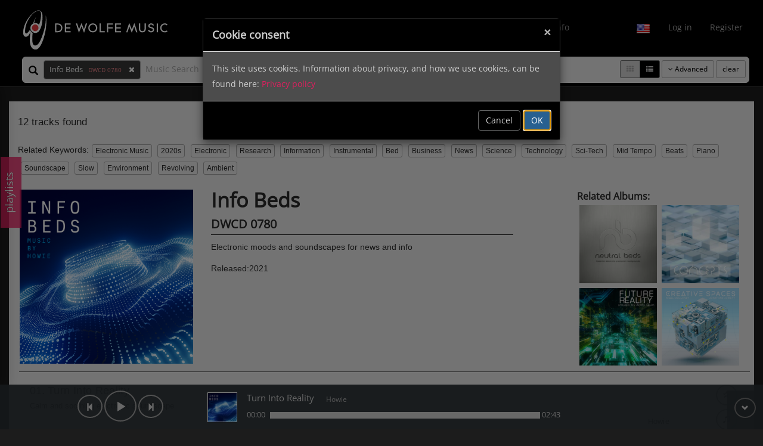

--- FILE ---
content_type: text/html; charset=UTF-8
request_url: https://www.dewolfemusic.com/search.php?code=VpR5Eo&id=24788171
body_size: 4974
content:
<!DOCTYPE html ><html xmlns="http://www.w3.org/1999/xhtml"><head><meta http-equiv="Content-Type" content="text/html; charset=UTF-8" /><meta name="viewport" content="width=device-width, initial-scale=1"><title>De Wolfe</title>	<link href="/themes/dewolfe_two/bootstrap/css/bootstrap.min.css" rel="stylesheet">	<link rel="stylesheet" type="text/css" href="/themes/dewolfe_two/css/boot_theme.css" />	<!--js_theme.php -->
<script type="text/javascript">var urlParams = {"code":"VpR5Eo","id":"24788171"}</script>
<!-- Google tag (gtag.js) -->
<script async src="https://www.googletagmanager.com/gtag/js?id=G-5FE2D31ZDJ"></script>
<script>
    window.dataLayer = window.dataLayer || [];
    function gtag(){dataLayer.push(arguments);}
    gtag('js', new Date());

    gtag('config', 'G-5FE2D31ZDJ');
</script>
<script type="text/javascript">
 BASE_DOMAIN = ".dewolfemusic.com";
 BASE_SITE = "https://www.dewolfemusic.com";
 SECURE_SITE = "https://www.dewolfemusic.com";
 THEME = "dewolfe_two";
 IMAGES = "/themes/dewolfe_two/images/";
 WAVEFORM_BUCKET="waveforms-production-dw";
 AUDIO="https://preview.dewolfemusic.com/";
 COVER_PATH="https://d1tv8n91ako1ku.cloudfront.net/";
 COVER_BUCKET="album-covers-eu-west-1";
 DOMAIN="1";

</script>

		<script type="text/javascript" src="/themes/dewolfe_two/js/min/main-min.js"></script>
		<script type="text/javascript" src="/themes/dewolfe_two/js/min/theme-min.js?v=3.1.2"></script>
		<script type="text/javascript" src="/themes/dewolfe_two/js/jplayer/jquery.jplayer.min.js"></script>
       <meta name="description" content="De Wolfe Music | Production Music Library | Search, demo and download Production Music | Music for TV, Film, Radio & New Media" >
                <script type="text/javascript"> var ROLLO_DIRECTORY ="rollo";</script>
              
                <!--<script type="text/javascript" src="/rollo/js/rollo_plugins-debug.js"></script>-->
                <link rel="shortcut icon"
      type="image/ico"
      href="/themes/dewolfe_two/images/dw.png" />
 <!--js_theme.php END-->		<style id="dynamicBackground"></style></head><body> 	
<!-- Navigation -->
<nav class="navbar navbar-fixed-top" role="navigation">

    <div class="container-fluid  ">
        <!-- <div class="col-md-12 solid-white"> -->
        <div id="main-navbar-collapse-1">
            <div class="navbar-header">
                <a class="navbar-brand-rh" href="https://www.dewolfemusic.com">
                    <img src="/themes/dewolfe_two/images/dw_logo.svg" alt="De Wolfe"/>
                </a>
                <button type="button" class="navbar-toggle" data-toggle="collapse" data-target=".navbar-collapse">
                    <span class="icon-bar"></span> <span class="icon-bar"></span> <span class="icon-bar"></span>
                </button>
            </div>
            <div class="navbar-collapse collapse">
                <!-- Collect the nav links, forms, and other content for toggling -->
                <div class="libraryTypeMenu rollo-menu">
                    <ul class="nav navbar-nav navbar-left"><li xml:id="m_91"><a href="https://www.dewolfemusic.com/page/production_music">Production Music</a><ul><li xml:id="m_1162"><a href="https://www.dewolfemusic.com/page/staff_playlists">Staff Playlists</a></li><li xml:id="m_1159"><a href="https://www.dewolfemusic.com/page/browse">Browse Genres</a></li></ul></li><li xml:id="m_1082"><a href="https://www.dewolfemusic.com/page/sync_and_licensing">Sync & Licensing</a></li><li xml:id="m_1161"><a href="https://www.dewolfemusic.com/page/bespoke_music">Bespoke Music</a></li><li xml:id="m_1160"><a href="https://www.dewolfemusic.com/page/sfx">Sound Effects</a></li><li xml:id="m_1158"><a href="https://www.dewolfemusic.com/page/help">Help & Info</a></li></ul>
                </div>

                <ul class="nav navbar-nav navbar-right">

                                                                    <li class="countrySelectorSpace"></li>
                    
                    <li><a id="loginLink" href="https://www.dewolfemusic.com/login.php?return=https://www.dewolfemusic.com/search.php%3Fcode%3DVpR5Eo%26id%3D24788171">Log in</a></li><li><a href="https://www.dewolfemusic.com/register.php" class="rightGreyLine register-link">Register</a></li>
                </ul>
            </div>

            <!-- /.navbar-collapse -->

        </div>

    </div>
    <div class="col-md-12 double-gutter search-bar">
        <a class="hidden-logo" href="https://www.dewolfemusic.com">
            <img src="/themes/dewolfe_two/images/dw_logo_background_white.svg" alt="De Wolfe"/>
        </a>
        <div id="wunderbar" class="col-md-12 col-xs-10 col-sm-11">
            <span class="glyphicon glyphicon-search hidden-xs"></span>
            <div id="wunderbarHolder"></div>
            <input autocomplete="off" class="ac_field " id="test_json" placeholder="Music Search" type="text"> <input
                    type="hidden" id="trackTitle" value=''/><input name="keyword_filter" id="keyword_filter" value="1"
                                                                   type="hidden"> <input name="playlist_filter"
                                                                                         value="1" id="playlist_filter"
                                                                                         type="hidden"> <input
                    name="composer_filter" value="1" id="composer_filter" type="hidden"> <input name="track_titles"
                                                                                                id="track_titles"
                                                                                                value="1" type="hidden">
            <input id="pageNumber" value="1" type="hidden"> <input id="pageSize" value="15" type="hidden">

            <div class="pull-right">
                <div class="resultsDisplayControl">

                    <div class="btn-group hidden-xs" role="group">
                        <span data-value="1" class="resultshape btn btn-default btn-sm albums" title="album view"><i class="fa fa-th"
                                                                                                                     aria-hidden="true"></i></span>
                        <span data-value="0" class="resultshape btn btn-default btn-sm tracks selected" title="track view"><i
                                    class="fa fa-list-ul" aria-hidden="true"></i></span>
                    </div>
                </div>

                <button id="advancedSearchButton" class="btn  btn-transparent btn-sm hidden-xs">
                    <i class=" fa fa-angle-down"></i> Advanced
                </button>
                <a href="#" id="clearSearchButton" class="btn btn-transparent btn-sm">clear </a>
            </div>
        </div>
        <div class="show-on-sfx">
            <a id="launchShoppingCart" class="btn btn-transparent" href="https://www.dewolfemusic.com/ecommerce/checkout.php"><span
                    class="glyphicon glyphicon-shopping-cart to-left"></span><span
                    class="shoppingCartScore">0</span></a>
        </div>

    </div>

    <div class=" col-md-12 double-gutter">

        <div id="advancedSearchExplain" class="col-md-7 hidden-xs hide-on-sfx"></div>

    </div>
    <div id="advancedsearch" class="col-md-12 no-gutter">
        <div class="col-md-12 double-gutter">
            <h4>Advanced filter</h4>
            <div class="row-fluid">
                <div class="col-md-6">
                    <div id="librariesContainer">
                        <label>Filter by Label</label> <input type="hidden" name="library" value="0"/>
                        <div id="librarySelector"></div>

                    </div>
                </div>
                <div id="" class="col-md-6 hide-on-sfx">
                    <div class="col-md-12">
                        <label class="blackblockTitle">Versions</label>
                        <div class="btn-group " data-toggle="buttons">
                            <label class="btn btn-transparent  active">
                                <input id="mainVersions" name="versionSelection" type="radio" class="searchOnChange" value="1" checked/> main versions
                            </label>
                            <label class="btn btn-transparent">
                                <input id="allVersions" name="versionSelection" type="radio" class="searchOnChange" value="0"/> all versions
                            </label>
                        </div>
                    </div>
                    <div class="col-md-12">
                        <label class="blackblockTitle">Length</label>
                        <div class="btn-group" data-toggle="buttons">
                            <label class="btn btn-transparent  active">
                                <input id="dur0" name="durations" type="radio" value="0" checked/> all
                            </label>
                            <label class="btn btn-transparent ">
                                <input id="dur60" name="durations" type="radio" value="60"/> 60 sec
                            </label>
                            <label class="btn btn-transparent ">
                                <input id="dur30" name="durations" type="radio" value="30"/> 30 sec
                            </label>
                            <label class="btn btn-transparent ">
                                <input id="dur15" name="durations" type="radio" value="15"/> Stings
                            </label>
                            <label class="btn btn-transparent ">
                                <input id="durCustom" name="durations" type="radio" class="" value="-1"/> Custom
                            </label>
                        </div>
                        <div class="col-md-10">
                            <input id="durationSlider" value="" data-slider-min="5" data-slider-max="1200" data-slider-step=".1" data-slider-value="[60,240]"/>
                        </div>
                        <div class="col-md-2">
                            <button disabled id="searchDurationButton" class="btn btn-sm btn-default" style=" margin-top: 12px;">search duration</button>
                        </div>

                    </div>
                    <div class="col-md-4 ">
                        <div class="" id="predoneTempo">
                            <div>
                                <label>Tempo</label>
                                <div class="btn-group" data-toggle="buttons">
                                    <button class="btn btn-transparent" id="slowTempo">slow</button>
                                    <button class="btn btn-transparent" id="midTempo">mid</button>
                                    <button class="btn btn-transparent" id="fastTempo">fast</button>
                                </div>
                            </div>

                        </div>
                    </div>


                    <div class="col-md-8">
                        <div class="bpm_operations col-md-12 no-gutter">
                            <div id="tapTempo" class="btn btn-default btn-lg ">Tap tempo</div>
                            <label>BPM
                                <input class="form-control" id="bpmInput" type="number" value=""/>
                            </label>
                            <label>margin + or -
                                <input class="form-control" id="bpmMargin" type="number" min="0" value="5"/>
                            </label>
                            <button id="applyBPM" class="btn btn-default">apply BPM</button>
                        </div>
                    </div>
                </div>
            </div>
        </div>

        <div class="col-md-12 no-gutter advancedSearchFoot">

            <button id="allLibraries" class="libraryshortcut btn btn-primary">Reset Libraries</button>
            <button id="resetAdvancedSearch" type="button" class="btn btn-default ">Clear Filters</button>
        </div>


    </div><!-- 	end of advanced search	</div> -->


    <!--  end Navigation -->


    <!-- /.container -->

</nav>

<div class="modal fade" id="settingsModal" tabindex="-1" role="dialog" aria-labelledby="togleSettings">
    <div class="modal-dialog modal-lg" role="document">
        <div class="modal-content browse-box">
            <div class="modal-header">
                <button type="button" class="close" data-dismiss="modal" aria-label="Close">
                    <span aria-hidden="true">&times;</span>
                </button>
                <h3 class="modal-title">
                    <i class="fa fa-cogs"></i>Settings
                </h3>
            </div>
            <div class="modal-body">
                <div class="container-fluid">
                    <div class="row">
                        <div class="col-md-6">
                                                        <button id="resetPasswordButton" class="btn btn-warning">Reset Password</button>
                        </div>
                        
                        <p class="col-md-12" id="resetPasswordMessage"></p>
                    </div>
                    <hr/>
                    <div class="row">
                        <p>This is where you can change preferences for the site. You can:</p>

<p><strong>Scroll to a Playing Track</strong> - when active, the results will automatically scroll to show the track that is playing.</p>

<p><strong>Night Mode</strong> - This activates a dark theme.</p>

<p><strong>Classic Pagination</strong> - This changes the infinite scroll to classic pagination within search results.</p>                        <button id="toggleScrollonplay" class="btn btn-default toggledColors " data-icon-1="fa-toggle-on" data-icon-2="fa-toggle-off"><i class="fa fa-toggle-on to-left"
                                                                                                                                                         aria-hidden="true"></i> Scroll to playing track
                        </button>
                        <button id="toggleNightMode" class="btn btn-default toggledColors " data-icon-1="fa-toggle-on" data-icon-2="fa-toggle-off"><i class="fa fa-toggle-on to-left"
                                                                                                                                                      aria-hidden="true"></i> Night mode
                        </button>
                        <button id="clasicScrolling" class="btn  btn-default toggledColors " data-icon-1="fa-toggle-on" data-icon-2="fa-toggle-off"><i class="fa fa-toggle-on to-left"
                                                                                                                                                       aria-hidden="true"></i> Classic Pagination
                        </button>
                    </div>
                </div>

            </div>
            <div class="panel panel-default">
                <div class="panel-heading">
                    <h4 class="panel-title">
                        <a data-toggle="collapse" data-parent="#accordion" href="#collapse2">Downloads</a>
                    </h4>
                </div>
                <div id="collapse2" class="panel-collapse collapse">
                    <div class="panel-body">
                        <p>File format preference:</p>                        <select id="soundformatSelect" class="downloadFormat">
                            <option value="4">MP3 128 kbps</option><option value="5">MP3 320 kbps</option><option value="1">BWAV 48k</option><option value="2">AIFF 48k</option><option value="12">AVID / AAF</option>                        </select>

                        <div id="userDownloadsBody"></div>
                    </div>
                </div>
            </div>
        </div>
    </div>
</div>
<div class="container-fluid rollo-editor no-gutter">
    </div>





	<div class="container-fluid main-content fluid-footer">							<div class=" playlist-container ">			    <div id="cartPlaylist"></div>

<div id="togglePlaylistState">playlists</div>



			</div>			<div id="searchResults" class="col-md-12 fade rightPanel">				<div  class="resultsInfoContainer">					<span class="trackCount"></span>					<span class="trackPagination"></span>				</div>				<div class="trackHeaderContainer col-md-12"></div>				<div class="keywordsForTracks hide-on-sfx hidden-xs"></div>				<div class="albumHeaderContainer"></div>								<div id="trackresults" class="trackresults">							</div>				<div class="pageSizeHolder">				</div>				<div  class="trackPagination">				</div>			</div>					</div>	<div class="spinner">       		 <i class="fa fa-circle-o-notch fa-spin fa-5x fa-fw"></i>      		    </div>	
<footer class="player-footer">
	<div class="container">
		<div id="jquery_jplayer" class="jp-jplayer"></div>
		<div id="jp_container" class="jp-audio col-md-12" role="application"
			aria-label="media player">
			<div class="col-md-12 ">
				<div class="jp-type-playlist col-md-10 col-sm-4">
					<div class="jp-gui jp-interface">
						<div class="jp-controls col-md-3 ">
							<button class="jp-previous toggleFalse btn  theme-button" role="button" tabindex="0">
								<span class="glyphicon glyphicon-step-backward" aria-hidden="true"></span>
							</button>
							<button id="jp-play" class="jp-play btn btn-lg theme-button" role="button" tabindex="0">
								<span class="glyphicon glyphicon-play" aria-hidden="true"></span>
							</button>
							<button id="jp-plause" class="jp-pause btn btn-lg theme-button" role="button" tabindex="0">
								<span class="glyphicon glyphicon-pause" aria-hidden="true"></span>
							</button>
							<button class="jp-next btn toggleFalse theme-button" role="button" tabindex="0">
								<span class="glyphicon glyphicon-step-forward" aria-hidden="true"></span>
							</button>
						</div>
						<div class="jp-time-holder hidden-sm hidden-xs col-md-9 ">
						<div class="col-md-1 hard-left">
						<img class="jp-album-artwork" src="/themes/dewolfe_two/images/default_artwork.png" title="go to this album" />
						</div>
						<div class="col-md-11">
							<div id="jp_nowPlaying">Select Track</div>
							
							<div class="jp-current-time  " role="timer" aria-label="time">&nbsp;</div>
							<div class="jp-progress ">
								<div class="jp-seek-bar ">
									<div class="jp-play-bar"></div>
								</div>
							</div>
							<div class="jp-duration  " role="timer" aria-label="duration">&nbsp;</div>
							</div>
						</div>
					</div>

					<div class="jp-no-solution">
						<span>Update Required</span> To play the media you will need to
						either update your browser to a recent version or update your <a
							href="http://get.adobe.com/flashplayer/" target="_blank">Flash
							plugin</a>.
					</div>
				</div>
				<div id="vol-controls">
				<span class="iconlabel glyphicon glyphicon-volume-down" aria-hidden="true"></span>
				<input id="vol-slider" data-slider-id="jp-vol-slider" data-slider-value="8" data-slider-handle="round" type="text"/>
				<span class="iconlabel glyphicon glyphicon-volume-up" aria-hidden="true"></span>
				</div>
			</div>


		</div>

	</div>

</footer>
<div class="player-footer-tab">
   
	<button class="btn theme-button btn-sm" id="togglePlayerFooter"
		data-icon-1="glyphicon-chevron-down"
		data-icon-2="glyphicon-chevron-up">
		<span class="glyphicon glyphicon-chevron-down" aria-hidden="true"></span>
	</button>

</div>

	      <!-- Bootstrap Core JavaScript -->	<!-- Menu Toggle Script -->	<script type="text/javascript" >      $('.cd_list_ul > li').tooltip({title:function(){        return $(this).find('.cd_list_title').text()}    });           </script>    </body></html>

--- FILE ---
content_type: text/css
request_url: https://www.dewolfemusic.com/themes/dewolfe_two/css/boot_theme.css
body_size: 132760
content:
.frosted-background {
  background: rgba(255, 255, 255, 0.9);
  border-radius: 6px;
  color: #353636;
}
.black-semi-opaque {
  background: rgba(0, 0, 0, 0.5);
  padding: 24px 36px;
}
.black-background {
  background: black;
  border-radius: 6px;
}
.hoveranimate {
  transition: color 0.5s ease;
}
.ease-in-out-back {
  -webkit-transition: all 600ms cubic-bezier(0.68, -0.55, 0.265, 1.55);
  transition: all 600ms cubic-bezier(0.68, -0.55, 0.265, 1.55);
}
.overlay-bottom {
  left: 0;
  right: 0;
  bottom: 0;
  height: max-content;
  top: unset;
}
.overlay-top {
  left: 0;
  right: 0;
  top: 0;
  height: max-content;
}
.overlay-center {
  top: 30%;
  height: max-content;
  left: 5%;
  right: 5%;
}
.overlay-left-center {
  top: 30%;
  height: max-content;
  left: 0;
  right: 5%;
}
.overlay-right-center {
  top: 30%;
  height: max-content;
  left: 5%;
  right: 0;
}
.animated {
  -webkit-animation-duration: 1s;
  animation-duration: 1s;
  -webkit-animation-fill-mode: both;
  animation-fill-mode: both;
}
@-webkit-keyframes flip {
  from {
    -webkit-transform: perspective(400px) rotate3d(0, 1, 0, -360deg);
    transform: perspective(400px) rotate3d(0, 1, 0, -360deg);
    -webkit-animation-timing-function: ease-out;
    animation-timing-function: ease-out;
  }
  40% {
    -webkit-transform: perspective(400px) translate3d(0, 0, 150px) rotate3d(0, 1, 0, -190deg);
    transform: perspective(400px) translate3d(0, 0, 150px) rotate3d(0, 1, 0, -190deg);
    -webkit-animation-timing-function: ease-out;
    animation-timing-function: ease-out;
  }
  50% {
    -webkit-transform: perspective(400px) translate3d(0, 0, 150px) rotate3d(0, 1, 0, -170deg);
    transform: perspective(400px) translate3d(0, 0, 150px) rotate3d(0, 1, 0, -170deg);
    -webkit-animation-timing-function: ease-in;
    animation-timing-function: ease-in;
  }
  80% {
    -webkit-transform: perspective(400px) scale3d(0.95, 0.95, 0.95);
    transform: perspective(400px) scale3d(0.95, 0.95, 0.95);
    -webkit-animation-timing-function: ease-in;
    animation-timing-function: ease-in;
  }
  to {
    -webkit-transform: perspective(400px);
    transform: perspective(400px);
    -webkit-animation-timing-function: ease-in;
    animation-timing-function: ease-in;
  }
}
@keyframes flip {
  from {
    -webkit-transform: perspective(400px) rotate3d(0, 1, 0, -360deg);
    transform: perspective(400px) rotate3d(0, 1, 0, -360deg);
    -webkit-animation-timing-function: ease-out;
    animation-timing-function: ease-out;
  }
  40% {
    -webkit-transform: perspective(400px) translate3d(0, 0, 150px) rotate3d(0, 1, 0, -190deg);
    transform: perspective(400px) translate3d(0, 0, 150px) rotate3d(0, 1, 0, -190deg);
    -webkit-animation-timing-function: ease-out;
    animation-timing-function: ease-out;
  }
  50% {
    -webkit-transform: perspective(400px) translate3d(0, 0, 150px) rotate3d(0, 1, 0, -170deg);
    transform: perspective(400px) translate3d(0, 0, 150px) rotate3d(0, 1, 0, -170deg);
    -webkit-animation-timing-function: ease-in;
    animation-timing-function: ease-in;
  }
  80% {
    -webkit-transform: perspective(400px) scale3d(0.95, 0.95, 0.95);
    transform: perspective(400px) scale3d(0.95, 0.95, 0.95);
    -webkit-animation-timing-function: ease-in;
    animation-timing-function: ease-in;
  }
  to {
    -webkit-transform: perspective(400px);
    transform: perspective(400px);
    -webkit-animation-timing-function: ease-in;
    animation-timing-function: ease-in;
  }
}
.flip {
  -webkit-backface-visibility: visible;
  backface-visibility: visible;
  -webkit-animation-name: flip;
  animation-name: flip;
}
.nav .open a {
  background-color: #353636;
}
.nav .open a:focus {
  background-color: #353636;
}
.nav .open a:hover {
  background-color: #4e5050;
}
.navbar {
  border-bottom: 1px solid #434343;
  color: #F5F5F5;
  transition: all 0.5s ease;
  background: black;
}
.navbar ul.navbar-nav {
  position: relative;
}
.navbar ul.navbar-nav li {
  padding-top: 0;
}
@media (min-width: 768px) {
  .navbar ul.navbar-nav li {
    padding-top: 12px;
  }
}
.navbar ul.navbar-nav li a {
  color: #a0a0a0;
  padding-top: 12px;
  font-weight: 400;
}
@media (min-width: 768px) {
  .navbar ul.navbar-nav li a {
    padding-top: 24px;
  }
}
.navbar ul.navbar-nav li a:after {
  transition: transform 0.3s ease-out, border-color 0.3s ease-out;
  position: absolute;
  display: block;
  bottom: -6px;
  width: 100%;
  transform: scaleX(0);
  border-top: 2px solid #000;
  content: '';
  padding-bottom: inherit;
  left: 0;
}
.navbar ul.navbar-nav li a.active {
  color: #0096B1;
}
.navbar ul.navbar-nav li a:hover {
  background: black;
}
.navbar ul.navbar-nav li a:hover:after {
  transform: scaleX(1);
  border-color: #e01f5f;
}
.navbar ul.navbar-nav li ul {
  display: none;
  position: absolute;
  top: 70px;
  width: auto;
  background: #292929;
  z-index: 10;
  width: 250px;
  padding-left: 0;
  list-style: none;
}
.navbar ul.navbar-nav li ul li {
  padding: 8px;
}
.navbar ul.navbar-nav li ul li:hover {
  background: #434343;
}
.navbar ul.navbar-nav li ul li a:after {
  display: none;
}
.navbar ul.navbar-nav li ul li a:hover {
  background: transparent;
  color: #e01f5f;
}
.navbar ul.navbar-nav li:hover ul {
  display: block;
}
.navbar ul.navbar-nav #main-navbar-collapse-1 {
  margin-top: -83px;
}
@media (min-width: 480px) {
  .navbar ul.navbar-nav #main-navbar-collapse-1 {
    margin-top: 0;
  }
}
.navbar ul.navbar-nav #main-navbar-collapse-1 .navbar-collapse {
  margin-bottom: 83px;
}
@media (min-width: 480px) {
  .navbar ul.navbar-nav #main-navbar-collapse-1 .navbar-collapse {
    margin-bottom: 0;
  }
}
.navbar ul.navbar-nav #main-navbar-collapse-1 .container-fluid {
  position: relative;
  margin-top: -83px;
}
@media (min-width: 480px) {
  .navbar ul.navbar-nav #main-navbar-collapse-1 .container-fluid {
    position: initial;
  }
}
.navbar ul.navbar-nav #main-navbar-collapse-1 .navbar-header {
  position: relative;
  top: 83px;
  z-index: 3;
}
@media (min-width: 768px) {
  .navbar ul.navbar-nav #main-navbar-collapse-1 .navbar-header {
    top: 0;
  }
}
.navbar ul.navbar-nav.username {
  color: #353636;
  padding: 15px;
}
.navbar.smaller {
  margin-top: -83px;
  padding-bottom: 6px;
}
.navbar.smaller #advancedSearchExplain {
  padding-left: 24px;
}
.navbar.smaller .search-bar {
  background-position-x: 5px;
}
@media (min-width: 768px) {
  .navbar.smaller .search-bar {
    padding-left: 50px;
  }
}
.navbar.smaller .search-bar .hidden-logo {
  display: block;
  position: fixed;
  left: 13px;
  opacity: 0;
}
.navbar.smaller .search-bar .hidden-logo img {
  width: 24px;
}
.navbar .navbar-header {
  padding: 0 12px;
}
.navbar .navbar-brand-rh {
  float: left;
  font-size: 18px;
  line-height: 20px;
  margin: 2px 16px 0px 0px;
}
@media (min-width: 768px) {
  .navbar .navbar-brand-rh {
    margin: 8px 16px 0px 0px;
  }
}
.navbar .navbar-brand-rh img {
  width: 100%;
}
@media (min-width: 768px) {
  .navbar .navbar-brand-rh img {
    width: 240px;
  }
}
@media (min-width: 1200px) {
  .navbar .navbar-brand-rh img {
    width: 270px;
  }
}
.navbar .navbar-right {
  margin-right: 4px;
}
.navbar-toggle {
  border: 1px solid #cecece;
  top: 45px;
  margin-top: -30px;
  right: -24px;
}
.navbar-toggle span.icon-bar {
  background-color: #cecece;
}
.search-bar {
  margin-top: 0;
  margin-left: 7px;
  transition: all 0.5s ease-out;
  background: url(/themes/dewolfe_two/images/dw_logo_background_white.svg) no-repeat;
  background-size: 24px;
  background-position-x: -200px;
}
.search-bar .hidden-logo {
  display: none;
}
@media (min-width: 768px) {
  .search-bar {
    margin-top: 6px;
  }
}
.togleSettings {
  margin-top: 8px;
  color: #a0a0a0;
}
.navbar-collapse.collapse.in .navbar-nav {
  margin-top: 33px;
}
#wunderbar {
  padding: 5px;
  font-size: 0.9em;
  background: #e5e5e5;
  color: black;
  border: 1px solid #F0F0F0;
  border-radius: 6px;
  margin-bottom: 5px;
}
#wunderbar div {
  display: inline-block;
}
#wunderbar input {
  border: none;
  width: 110px;
  background: #e5e5e5;
}
#wunderbar .glyphicon-search {
  padding: 3px 6px 0 5px;
  font-size: 1.3em;
  vertical-align: text-bottom;
}
#wunderbar .btn-transparent {
  color: black;
}
.inspireButton {
  margin-top: 2px;
  margin-right: 8px;
  float: left;
}
.inspireButton .btn {
  margin-top: 2px;
  margin-right: 8px;
  padding-top: 5px;
  padding-bottom: 6px;
}
.inspireButton i {
  font-size: 1.6em;
  margin-top: 3px;
  vertical-align: sub;
}
.inspireButton span {
  color: #a0a0a0;
}
#wunderbarcontrols {
  margin-top: 14px;
  margin-left: 30px;
}
#wunderbarcontrols .btn {
  font-size: 0.85em;
  padding: 0.26em 3em;
  color: #a0a0a0;
}
.tokenbuttonnav {
  background: #a0a0a0;
  color: white;
  padding: 5px 10px;
  border-radius: 4px;
}
.tokenbuttonnav span {
  cursor: pointer;
  padding: 0 0 0 5px;
}
.tokenbutton {
  background: #353636 none repeat scroll 0 0;
  border-radius: 4px;
  color: #F5F5F5;
  padding: 2px 9px;
  margin-right: 0.2em;
  border: 1px solid #a0a0a0;
}
.tokenbutton i {
  cursor: pointer;
  transition: color 0.5s ease;
  margin: 0 0 0 12px;
}
.tokenbutton i:hover {
  color: #DC2832;
}
.tokenbutton.Album span {
  font-size: 0.8em;
  color: #ea8086;
  margin-left: 6px;
  display: inherit;
}
.tokenbutton.Playlist span {
  font-size: 0.8em;
  color: #ea8086;
  margin-left: 6px;
}
.btn-default.resultshape {
  background: #cecece;
  color: #a0a0a0;
}
.btn-default.resultshape.selected {
  background: black;
  color: #F0F0F0;
}
#librariesContainer #librarySelector .libSel {
  background-repeat: no-repeat;
  border: 1px solid #4e5050;
  display: inline-block;
  height: 56px;
  margin: 2px;
  vertical-align: top;
  padding: 6px 2px 0 17px;
  position: relative;
  width: 208px;
  background-size: contain;
}
#librariesContainer #librarySelector .libSel:hover {
  background-color: #4e5050;
}
#librariesContainer #librarySelector .libSel.selected {
  color: #cecece;
}
#librariesContainer #librarySelector .libSel .librarytitle {
  margin-left: 45px;
  width: calc(100% - 48px);
  text-align: left;
  white-space: normal;
  font-size: 0.9em;
}
#librariesContainer #librarySelector .libSel .score {
  bottom: 1px;
  left: 0;
  padding: 1px 4px;
  position: absolute;
  width: 100%;
  font-size: 0.9em;
  text-align: right;
  color: #9b9b9b;
}
#advancedSearchExplain {
  color: #a0a0a0;
  font-size: 0.9em;
  font-style: italic;
  line-height: 2em;
  display: inline;
}
#advancedSearchExplain.hide-on-sfx {
  display: none;
}
#advancedsearch {
  display: none;
  background: #292929 none repeat scroll 0 0;
  border-radius: 0 0 8px 8px;
}
#advancedsearch.asOpen {
  border-collapse: separate;
  border-spacing: 5px;
  display: table;
}
#advancedsearch.asOpen .table .row-fluid {
  display: table-row;
}
#advancedsearch.asOpen .table .row-fluid .cell {
  background: #2e2e2e none repeat scroll 0 0;
  display: table-cell;
  padding: 6px 30px;
  vertical-align: top;
  border-radius: 6px;
}
#advancedsearch.asOpen .table .row-fluid .cell .half-cell {
  width: 48%;
  min-width: 310px;
  display: inline-block;
}
#advancedsearch.asOpen .advancedSearchFoot {
  display: inline-block;
  text-align: right;
  border-top: 1px solid #a0a0a0;
  padding: 6px;
  margin-top: 6px;
}
#advancedsearch label {
  display: block;
}
#advancedsearch .bpm_operations {
  text-align: right;
  display: inline-block;
}
#advancedsearch .bpm_operations label {
  display: inline-block;
  text-align: left;
  text-indent: 11px;
}
#advancedsearch .bpm_operations #bpmInput,
#advancedsearch .bpm_operations #bpmMargin {
  width: 70px;
  background: #353636;
  color: white;
  margin: 0 10px;
}
#advancedsearch #predoneTempo .blackblockTitle {
  margin: 0 6px;
}
#advancedsearch .slider {
  width: 100% !important;
  margin: 20px 0;
}
#advancedsearch .slider.slider-disabled .slider-selection {
  background-image: linear-gradient(to bottom, black 0%, black 100%);
}
#advancedsearch .slider.slider-disabled .slider-handle {
  background-image: linear-gradient(to bottom, #353636 0%, #353636 100%);
}
#advancedsearch .slider .slider-track {
  background-image: linear-gradient(to bottom, #000000 0%, #060606 100%);
}
#advancedsearch .slider .slider-selection {
  background-image: linear-gradient(to bottom, #e01f5f 0%, #e01f5f 100%);
}
#advancedsearch .slider .slider-handle {
  background-image: linear-gradient(to bottom, #004870 0%, #004870 100%);
}
#advancedsearch .btn-transparent.active {
  background-color: #a0a0a0;
  color: #F0F0F0;
}
.libraryTypeGroup {
  margin-bottom: 6px;
}
.libraryTypeGroup label {
  border-top: 0;
  margin-top: 0;
}
#launchShoppingCart {
  font-size: 1.5em;
  margin: 0 -6px;
  float: right;
}
#launchShoppingCart .shoppingCartScore {
  margin-left: 6px;
  font-size: 0.7em;
}
body.sfx #wunderbar {
  width: calc(100% - 112px);
}
/* START AUTOCOMPLETE */
.ac_holder {
  position: relative;
}
.ac_field {
  /*background-image:url(../images/autocomplete/autocomplete_leftcap.gif);
	background-position:right 3px;
	background-repeat:no-repeat;*/
}
.ac_field_busy {
  /*background-image:url(../images/autocomplete/autocomplete_spinner.gif);*/
  background-image: url(../images/loading1.gif);
  background-position: right 3px;
  background-repeat: no-repeat;
}
div.autocomplete {
  position: absolute;
  /*background-image: url(../images/autocomplete/ac_pointer.gif);*/
  background-position: top left;
  background-repeat: no-repeat;
  /* MG2: extra padding for animation */
  padding: 10px 0 6px 0;
  box-shadow: 1px 1px 4px rgba(100, 100, 100, 0.8);
  background-color: #e5e5e5;
  width: 320px !important;
  box-sizing: initial;
  overflow: scroll;
  max-height: 80vh;
}
/* MG2: styles for the new divs to have the background visible while animating (had to use 2 inner divs for IE6) */
div.autocomplete_inner1 {
  position: absolute;
  top: 0px;
  left: 0px;
  width: 100%;
  height: 100%;
  overflow: hidden;
}
div.autocomplete_inner2 {
  margin-top: 10px;
  height: 100%;
  width: 100%;
  background: url(../images/autocomplete/dropdown_background.png);
}
div.autocomplete div.ac_header,
div.autocomplete div.ac_footer {
  position: relative;
  height: 6px;
  padding: 0 6px;
  background-image: url(../images/autocomplete/ul_corner_tr.gif);
  background-position: top right;
  background-repeat: no-repeat;
  overflow: hidden;
  /* MG2: background color for animation */
  background-color: #333;
}
div.autocomplete div.ac_footer {
  background-image: url(../images/autocomplete/ul_corner_br.gif);
  /* MG2: updated positioning for animations */
  position: absolute;
  bottom: 0px;
  padding: 0;
  width: 100%;
}
div.autocomplete div.ac_header div.ac_corner,
div.autocomplete div.ac_footer div.ac_corner {
  position: absolute;
  top: 0;
  left: 0;
  height: 6px;
  width: 6px;
  background-image: url(../images/autocomplete/ul_corner_tl.gif);
  background-color: #333;
  background-position: top left;
  background-repeat: no-repeat;
}
div.autocomplete div.ac_footer div.ac_corner {
  background-image: url(../images/autocomplete/ul_corner_bl.gif);
}
/* MG2: removed the ac_bar classes, weren't used anymore */
div.autocomplete ul {
  list-style: none;
  /* MG: changed margins all to 0, the -4 was causing problems with the maxHeight */
  margin: 0;
  padding: 0;
  /* MG: changed to auto overflow for the maxHeight setting */
  overflow: auto;
  /*background:url(../images/autocomplete/dropdown_background.png);*/
  /* MG: added position: relative, otherwise IE6/7 won't overflow correctly */
  position: relative;
  background: #e5e5e5;
}
div.autocomplete ul li {
  padding: 0;
  /* MG: changed for maxHeight setting, the bottom 4px was causing some problems */
  margin: 0 4px 0;
  text-align: left;
}
div.autocomplete ul li a {
  color: #292929;
  display: block;
  text-decoration: none;
  background-color: transparent;
  /*text-shadow: #000 -1px -1px 2px;*/
  position: relative;
  padding: 0;
  width: 100%;
}
div.autocomplete ul li a:hover {
  background-color: #cccccc;
}
div.autocomplete ul li.ac_highlight a:hover {
  background-color: #cccccc;
}
/* MG: added ac_warning and ac_message class */
/* MG: ac_warning was called as_warning in your css file, i removed that definition */
div.autocomplete ul li a span,
div.autocomplete ul li.ac_warning,
div.autocomplete ul li.ac_message {
  display: block;
  padding: 6px;
  /*font-weight: bold;*/
}
div.autocomplete span.freeText {
  border-top: 1px solid #0096B1;
}
div.autocomplete ul li a span small {
  font-weight: normal;
  color: #0096B1;
}
div.autocomplete ul li.ac_highlight a span small {
  color: #0096B1;
}
div.autocomplete ul li.ac_highlight a {
  background-color: #cccccc;
  /*background-image: url(../images/autocomplete/hl_corner_br.gif);
	background-position: bottom right;
	background-repeat: no-repeat;*/
}
div.autocomplete ul li.ac_highlight a span {
  /*background-image: url(../images/autocomplete/hl_corner_bl.gif);
	background-position: bottom left;
	background-repeat: no-repeat;*/
}
/* MG: IE6 positioned the top left and top right corner images invalidly, changes for this fix are called 'IE6 position fix' */
div.autocomplete ul li a .tl,
div.autocomplete ul li a .tr {
  /* MG: changed background-image:transparent to background-color transparent, as you probably meant */
  background-color: transparent;
  background-repeat: no-repeat;
  width: 6px;
  height: 6px;
  position: absolute;
  top: 0;
  /* MG: added left:0, IE6 position fix */
  left: 0;
  padding: 0;
  margin: 0;
}
/* MG: removed the following, IE6 position fix */
/*div.autocomplete ul li a .tr
{
	right: 0;
}*/
div.autocomplete ul li.ac_highlight a .tl {
  /* MG: removed left:0, (was defined twice now), IE6 position fix */
  /*background-image: url(../images/autocomplete/hl_corner_tl.gif);*/
  /* MG: changed 'bottom left' to 'top left', IE6 position fix */
  /*background-position: top left;*/
}
div.autocomplete ul li.ac_highlight a .tr {
  /* MG: changed right: 0; to width: 100%, IE6 position fix */
  width: 100%;
  /*background-image: url(../images/autocomplete/hl_corner_tr.gif);*/
  /* MG: changed 'bottom right' to 'top right', IE6 position fix */
  /*background-position: top right;*/
}
div.autocomplete ul em {
  font-style: normal;
  font-weight: bold;
}
#ac_test_json {
  z-index: 2000;
}
div.autocomplete .sectionHead {
  color: #0096B1;
  padding: 6px;
  border-bottom: 1px solid #0096B1;
}
div.autocomplete li.message {
  color: #292929;
  font-size: 0.7em;
  padding: 6px;
  text-align: right;
}
div.autocomplete .freeText {
  /*padding:8px;*/
  font-weight: bold;
}
div.autocomplete .freeText a {
  padding: 8px 0 6px;
}
/* END AUTOCOMPLETE */
.carousel,
.item,
.active {
  height: 100%;
}
.carousel-inner {
  height: 100%;
}
.carousel {
  height: 300px;
}
.carousel.album-carousel {
  height: unset;
}
.carousel.album-carousel .carousel-indicators {
  bottom: -8px;
}
.carousel.album-carousel .item .trackresults {
  display: inline-block;
}
.carousel.album-carousel .carousel-control {
  top: 42%;
  bottom: 42%;
  background: transparent;
}
.carousel.album-carousel .carousel-control:hover {
  opacity: 1;
}
.carousel.album-carousel .carousel-control.right:after {
  font-family: FontAwesome;
  content: '\f0a9';
  font-size: 46px;
  color: #cecece;
}
.carousel.album-carousel .carousel-control.left:after {
  font-family: FontAwesome;
  content: '\f0a8';
  font-size: 46px;
  color: #cecece;
}
.carousel.album-carousel .rightInnerColumn div {
  width: 100%;
  overflow: hidden;
  text-overflow: ellipsis;
  white-space: nowrap;
}
.carousel .fill {
  width: 100%;
  height: 100%;
  background-position: center;
  -webkit-background-size: cover;
  -moz-background-size: cover;
  background-size: cover;
  -o-background-size: cover;
}
.editable .rollo-boot-slider {
  visibility: hidden;
}
/*
inspired from http://codepen.io/Rowno/pen/Afykb 
*/
.carousel-fade .carousel-inner .item {
  opacity: 0;
  transition: opacity 600ms ease;
}
.carousel-fade .carousel-inner .active {
  opacity: 1;
}
.carousel-fade .carousel-inner .active.left,
.carousel-fade .carousel-inner .active.right {
  left: 0;
  opacity: 0;
  z-index: 1;
}
.carousel-fade .carousel-inner .next.left,
.carousel-fade .carousel-inner .prev.right {
  opacity: 1;
}
.carousel-fade .carousel-control {
  z-index: 1;
}
.carousel-flip .carousel-inner .item {
  opacity: 0;
  transition: opacity 600ms ease;
  -webkit-backface-visibility: visible;
  backface-visibility: visible;
  -webkit-animation-name: flip;
  animation-name: flip;
  -webkit-animation-duration: 1s;
  animation-duration: 1s;
  -webkit-animation-fill-mode: both;
  animation-fill-mode: both;
}
.carousel-flip .carousel-inner .active {
  opacity: 1;
}
.carousel-flip .carousel-inner .active.left,
.carousel-flip .carousel-inner .active.right {
  left: 0;
  opacity: 0;
  z-index: 1;
}
.carousel-flip .carousel-inner .next.left,
.carousel-flip .carousel-inner .prev.right {
  opacity: 1;
}
.carousel-flip .carousel-control {
  z-index: 1;
}
/*
WHAT IS NEW IN 3.3: "Added transforms to improve carousel performance in modern browsers."
now override the 3.3 new styles for modern browsers & apply opacity


/* Background images are set within the HTML using inline CSS, not here */
.editable {
  min-height: 20px;
  position: relative;
  -webkit-animation: fadein 2s;
  /* Safari, Chrome and Opera > 12.1 */
  -moz-animation: fadein 2s;
  /* Firefox < 16 */
  -ms-animation: fadein 2s;
  /* Internet Explorer */
  -o-animation: fadein 2s;
  /* Opera < 12.1 */
  animation: fadein 2s;
}
.editable:after {
  content: 'edit';
  position: absolute;
  top: 0;
  right: 0;
  background: rgba(100, 100, 100, 0.5);
  padding: 2px 4px;
  color: whitesmoke;
  opacity: 0;
  transition: opacity 500ms ease;
}
.editable:hover:after {
  opacity: 1;
}
.editable .trackresults {
  width: 100%;
  display: inline-block;
}
.editable .trackresults.track_listing_injected {
  width: 100%;
}
.editable .trackresults .albumlist {
  width: 100%;
}
.rollo-editor {
  position: fixed;
  z-index: 2080;
  top: 0;
}
h1 {
  font-size: 54px;
  line-height: 62px;
  margin-bottom: 7px;
}
h2 {
  font-size: 34px;
  line-height: 44px;
  margin-bottom: 7px;
}
h3 {
  font-size: 22px;
  line-height: 34px;
  margin-bottom: 7px;
}
h4 {
  font-size: 18px;
  line-height: 32px;
  margin-bottom: 7px;
}
h5 {
  font-size: 16px;
  line-height: 26px;
  margin-bottom: 7px;
}
h6 {
  font-size: 14px;
  line-height: 24px;
  margin-bottom: 7px;
}
h1,
h2,
h3,
h4,
h5,
h6 {
  letter-spacing: 0px;
  font-weight: normal;
  -webkit-font-smoothing: antialiased;
  font-family: 'Open Sans';
  font-weight: 600;
}
.cke_source {
  color: #292929;
}
.cke_panel.cke_combopanel {
  height: 500px !important;
  width: 280px !important;
}
.cke_panel_listItem a {
  font-family: 'Open Sans', Helvetica, Arial, sans-serif;
  font-size: 12px;
  position: relative !important;
  min-height: 20px;
}
.cke_panel_listItem a .overlay {
  padding: 2px 6px;
}
body.cke_editable {
  font-family: 'Open Sans', Helvetica, Arial, sans-serif;
  font-size: 0.9em;
  background: #292929;
  color: #F5F5F5;
  font-weight: 300;
}
body.cke_editable .sand {
  background: #e5e5e5;
  color: #292929;
  padding: 2px;
}
body.cke_editable .rollo_tab_content div {
  display: block;
  border: 1px dashed #a0a0a0;
}
body.cke_editable .rollo_tab_content ul {
  list-style: none;
  padding: 0;
  vertical-align: top;
}
body.cke_editable .rollo_tab_content ul li {
  width: 100%;
  display: inline-flex;
  margin: 3px;
  text-align: center;
}
body.cke_editable .rollo_tab_content ul li a {
  width: 100%;
}
body.cke_editable .rollo-boot-slider div.item {
  position: relative;
  height: 350px;
  overflow: scroll;
}
body.cke_editable .rollo-boot-slider div.item img {
  width: 100%;
}
body.cke_editable .rollo-boot-slider div.item div.carousel-caption {
  position: absolute;
  top: 0;
  left: 0;
  right: 0;
  border: 1px dashed #cecece;
}
body.cke_editable .rollo-boot-slider div.item div.carousel-caption.overlay-bottom {
  left: 0;
  right: 0;
  bottom: 0;
  height: max-content;
  top: unset;
}
body.cke_editable .rollo-boot-slider div.item div.carousel-caption.overlay-top {
  left: 0;
  right: 0;
  top: 0;
  height: max-content;
}
body.cke_editable .rollo-boot-slider div.item div.carousel-caption.overlay-center-panel {
  top: 30%;
  height: max-content;
  left: 5%;
  right: 5%;
}
body.cke_editable .hover-grow:hover {
  transform: scale(1);
}
body.cke_editable img.force_to_background {
  width: 50% !important;
  position: absolute;
  top: 0;
  z-index: 1;
}
body.cke_editable .background-image-block .inner-box {
  position: absolute;
  top: 0;
  z-index: 2;
}
body.cke_editable .youtube_overlay {
  left: 10%;
  top: 10%;
  bottom: 10%;
  right: 10%;
}
body.cke_editable a {
  color: #0096B1;
  transition: color 300ms ease;
}
body.cke_editable a.btn {
  padding: 6px;
  border: 1px solid #F0F0F0;
  color: #F0F0F0;
  text-decoration: none;
}
body.cke_editable a:hover {
  text-decoration: none;
  color: #006b7e;
}
body.cke_editable .col-md-2 {
  width: 16.6667%;
  display: inline-block;
}
body.cke_editable .col-md-3 {
  width: 25%;
  display: inline-block;
}
body.cke_editable .col-md-6 {
  width: 50%;
  display: inline-block;
}
body.cke_editable .nav-tabs {
  list-style: outside none none;
}
body.cke_editable .nav-tabs li {
  background: lightgray none repeat scroll 0 0;
  float: left;
  margin: 2px;
  padding: 4px 8px;
}
body.cke_editable .panel-heading {
  color: #333;
  background-color: #f5f5f5;
  border-color: #ddd;
  padding: 10px 15px;
  border-bottom: 1px solid transparent;
  border-top-left-radius: 3px;
  border-top-right-radius: 3px;
}
body.cke_editable .panel-heading .h1,
body.cke_editable .panel-heading .h2,
body.cke_editable .panel-heading .h3,
body.cke_editable .panel-heading .h4,
body.cke_editable .panel-heading .h5,
body.cke_editable .panel-heading .h6,
body.cke_editable .panel-heading h1,
body.cke_editable .panel-heading h2,
body.cke_editable .panel-heading h3,
body.cke_editable .panel-heading h4,
body.cke_editable .panel-heading h5,
body.cke_editable .panel-heading h6 {
  margin: 0;
}
body.cke_editable .panel-heading.lightblue_block {
  background-color: #b3dfda;
  color: #353636;
}
body.cke_editable .panel-heading.blue_block {
  background-color: #a1c6d3;
  color: white;
}
body.cke_editable .panel-heading.orange_block {
  background-color: #ffa34b;
  color: white;
}
body.cke_editable .panel-heading.black_block {
  background-color: black;
  color: white;
}
body.cke_editable .panel-heading.purple_block {
  background-color: #9798b5;
  color: white;
}
body.cke_editable .panel-body {
  padding: 15px;
}
body.cke_editable .front-page-panel-2 {
  position: relative;
  overflow: hidden;
}
body.cke_editable .front-page-panel-2 img {
  position: absolute;
  top: 0;
  width: 100% !important;
  height: 100% !important;
}
body.cke_editable .sfx_price:before {
  content: ' ';
  background: url(images/sfx_box_price.png) no-repeat left center transparent;
  padding: 10px;
}
body.cke_editable .sfx_price_list {
  background: url(images/sfx_box_list.png) no-repeat left center transparent;
  text-indent: 20px;
  text-align: left;
}
.panel {
  margin-bottom: 20px;
  background-color: #fff;
  border: 1px solid transparent;
  border-radius: 4px;
  -webkit-box-shadow: 0 1px 1px rgba(0, 0, 0, 0.05);
  box-shadow: 0 1px 1px rgba(0, 0, 0, 0.05);
}
.overlay {
  background: rgba(0, 0, 0, 0.5);
  padding: 24px 36px;
  position: absolute;
  margin: 0;
}
.overlay.overlay-bottom {
  left: 0;
  right: 0;
  bottom: 0;
  height: max-content;
  top: unset;
}
.overlay.overlay-top {
  left: 0;
  right: 0;
  top: 0;
  height: max-content;
}
.overlay.overlay-center {
  top: 30%;
  height: max-content;
  left: 5%;
  right: 5%;
}
.overlay.overlay-left-center {
  top: 30%;
  height: max-content;
  left: 0;
  right: 5%;
}
.overlay.overlay-right-center {
  top: 30%;
  height: max-content;
  left: 5%;
  right: 0;
}
.red {
  color: #DC2832;
}
.white {
  color: white;
}
.blue {
  color: #0096B1;
}
.pink {
  color: #e01f5f;
}
.panel-heading.lightblue_block {
  background-color: #0096B1;
}
.panel-heading.blue_block {
  background-color: #004870;
}
.panel-heading.red_block {
  background-color: #DC2832;
}
.panel-heading.black_block {
  background-color: black;
}
.panel-heading.purple_block {
  background-color: #6E3B96;
}
div.lightblue_block {
  background-color: #0096B1;
  padding: 0px 6px;
}
div.blue_block {
  background-color: #004870;
  padding: 0px 6px;
}
div.red_block {
  background-color: #DC2832;
  padding: 0px 6px;
}
div.black_block {
  background-color: black;
  padding: 0px 6px;
}
div.purple_block {
  background-color: #6E3B96;
  padding: 0px 6px;
}
.head-style-1 {
  border-bottom: 1px solid #a0a0a0;
  font-size: 32px;
  line-height: 52px;
}
@media (min-width: 480px ) and (max-width: 992px ) {
  .head-style-1 {
    font-size: 1.3em;
    padding: 0.3em;
  }
}
.head-style-2 {
  border-bottom: 1px solid #cecece;
  background-color: #4e5050;
  color: #cecece;
  border-top-left-radius: 6px;
  border-top-right-radius: 6px;
  font-size: 1.5em;
  margin: 0 0 5px;
  padding: 0.5em;
}
@media (min-width: 480px ) and (max-width: 992px ) {
  .head-style-2 {
    font-size: 1.3em;
    padding: 0.3em;
  }
}
.head-style-3 {
  background-color: #DC2832;
  border-bottom: 1px solid #cecece;
  color: #fff;
  font-size: 1.5em;
  margin: 0 0 5px;
  padding: 0.5em;
}
@media (min-width: 480px ) and (max-width: 992px ) {
  .head-style-3 {
    font-size: 1.3em;
    padding: 0.3em;
  }
}
/* ######## special classes that set Rollo behaviour such as listing CDs #########*/
.album_listing {
  background: url(images/cd_icon.png) no-repeat left center transparent;
  text-indent: 20px;
  text-align: left;
}
.track_listing {
  background: url(images/tracks_icon.png) no-repeat left center transparent;
  text-indent: 20px;
  text-align: left;
}
.library_listing {
  background: url(images/library_icon.png) no-repeat left center transparent;
  text-indent: 20px;
  text-align: left;
}
.rollo_listing {
  background: url(images/rollo_very_small.png) no-repeat left center transparent;
  text-indent: 20px;
  text-align: left;
}
.five_accros {
  margin: 2px;
}
.five_accros img {
  width: calc(50% - 10px);
}
@media (min-width: 992px) {
  .five_accros img {
    width: calc(20% - 10px);
  }
}
.open-sans-font {
  font-family: 'Open Sans', sans-serif;
}
/* ##### resultant classes and directives from rollo inserts #########*/
@media (min-width: 992px) {
  .frontpage .albumlist {
    width: calc(20% - 4px);
  }
}
@media (min-width: 1200px) {
  .frontpage .albumlist {
    width: calc(16.667% - 4px);
  }
}
.cd_list_ul {
  list-style-type: none;
  padding: 0px;
  margin: 0px;
}
.cd_list_ul img {
  width: 100px;
}
.story_list {
  background: inherit;
}
.story_list ul {
  list-style-type: none;
  padding: 0px;
  margin: 0px;
}
.story_list ul li {
  padding: 0px 8px 4px 8px;
  position: relative;
  margin: 10px 5px;
  display: inline-block;
  vertical-align: top;
  min-height: 300px;
  border: 1px solid #353636;
  min-width: 200px;
}
.story_list ul li.compact {
  border-top: none;
  border-left: none;
  border-right: none;
  border-color: #b4b6b6;
  height: auto;
  min-height: 230px;
}
.story_list ul li .story-byline {
  bottom: 0;
  width: 100%;
  position: absolute;
}
.story_list ul li .story-synopsis {
  min-height: 125px;
}
.story_list ul li .story-synopsis img {
  margin-right: 12px;
  cursor: pointer;
}
.story_list ul li a.story-more {
  float: right;
  margin: 0 14px 0 2px;
}
.story_list ul li .story-author {
  display: none;
  font-size: 0.8em;
}
.story_list ul li .story-title {
  color: #F0F0F0;
  padding: 0px 4px;
  font-weight: 200;
  transition: color 0.5s ease;
}
.story_list ul li .story-title:hover {
  color: #0096B1;
}
.sand .story_list ul li .story-title {
  color: #353636;
}
.sand .story_list ul li .story-title:hover {
  color: #0096B1;
}
.frosted-panel {
  background: rgba(255, 255, 255, 0.9);
  border-radius: 6px;
  color: #353636;
  padding: 6px;
}
.frosted-panel-bottom {
  background: rgba(255, 255, 255, 0.9);
  border-radius: 6px;
  color: #353636;
  padding: 6px;
  position: absolute;
  bottom: 6px;
}
.front-page-panel-1:after {
  position: absolute;
  background: rgba(12, 10, 10, 0.65);
  height: inherit;
  width: 100%;
  content: '';
  z-index: 1;
  top: 0;
}
.front-page-panel-1 div {
  margin: 190px 20%;
  text-align: center;
  height: inherit;
  z-index: 2;
  position: absolute;
}
.hover-grow {
  position: relative;
}
@media (min-width: 992px) {
  .hover-grow {
    opacity: 0.8;
    -webkit-transition: all 600ms cubic-bezier(0.68, -0.55, 0.265, 1.55);
    transition: all 600ms cubic-bezier(0.68, -0.55, 0.265, 1.55);
  }
  .hover-grow .overlay {
    transition: all 0.2s ease-in;
  }
  .hover-grow .overlay:after {
    transition: transform 0.3s ease-out, border-color 0.3s ease-out;
    position: absolute;
    display: block;
    bottom: -6px;
    width: 100%;
    transform: scaleX(0);
    border-top: 2px solid #000;
    content: '';
    padding-bottom: inherit;
    left: 0;
  }
  .hover-grow.opacity-full {
    opacity: 1 ;
  }
  .hover-grow:hover {
    opacity: 1;
    transform: scale(1.1);
  }
  .hover-grow:hover .overlay {
    background-color: rgba(0, 0, 0, 0.8);
  }
  .hover-grow:hover .overlay:after {
    transform: scaleX(1);
    border-color: #e01f5f;
  }
}
.carousel.carousel-fade .carousel-inner .item {
  transition-property: opacity;
}
.carousel.carousel-fade .carousel-inner .item,
.carousel.carousel-fade .carousel-inner .active.left,
.carousel.carousel-fade .carousel-inner .active.right {
  opacity: 0;
}
.carousel.carousel-fade .carousel-inner .active,
.carousel.carousel-fade .carousel-inner .next.left,
.carousel.carousel-fade .carousel-inner .prev.right {
  opacity: 1;
}
.carousel.carousel-fade .carousel-inner .next,
.carousel.carousel-fade .carousel-inner .prev,
.carousel.carousel-fade .carousel-inner .active.left,
.carousel.carousel-fade .carousel-inner .active.right {
  left: 0;
  transform: translate3d(0, 0, 0);
}
.carousel.carousel-fade .carousel-control {
  z-index: 2;
}
.carousel .carousel-caption {
  text-shadow: none;
  text-align: left;
  color: unset;
  top: 0;
  left: 0;
  right: 0;
  bottom: 0;
}
.carousel .carousel-caption.overlay-bottom {
  left: 0;
  right: 0;
  bottom: 0;
  height: max-content;
  top: unset;
  padding-bottom: 40px;
}
.carousel .carousel-caption.overlay-top {
  left: 0;
  right: 0;
  top: 0;
  height: max-content;
}
.carousel .carousel-caption.overlay-center-panel {
  top: 30%;
  height: max-content;
  left: 5%;
  right: 5%;
}
.carousel .carousel-indicators {
  bottom: 0;
}
.album_carosel {
  text-align: center;
}
.album_carosel .albumlist {
  width: 100%;
}
.album_carosel .trackresults.album_listing_injected {
  display: inline-block;
  width: 18% !important;
}
table.rolloTable td.previewPage img {
  height: 30px;
  transition: height 0.5s ease;
}
table.rolloTable td.previewPage img:hover {
  height: 120px;
}
img.previewPage {
  height: 30px;
  transition: height 0.5s ease;
}
img.previewPage:hover {
  height: 120px;
}
.vimeoEmbedMute {
  bottom: 30px;
  right: 30px;
  position: absolute;
}
.youtube_overlay {
  background: rgba(44, 47, 56, 0.86);
  position: absolute;
  top: 0;
  bottom: 0;
  left: 0;
  right: 0;
  opacity: 1;
  transition: opacity 0.5s ease;
}
.youtube_overlay.hidden {
  opacity: 0;
}
.youtube_overlay .overlay-inner {
  padding: 26% 20%;
  cursor: pointer;
  transition: color 0.5s ease;
}
.youtube_overlay .overlay-inner:hover {
  color: #e01f5f;
}
@media (max-width: 992px) {
  div.background-image-block.parallax {
    background-position-y: 0 !important;
  }
}
div.background-image-block .inner-box {
  color: #e5e5e5;
  line-height: 26px;
  position: absolute;
  top: 18%;
  left: 18%;
  width: 36%;
}
.rollo-background-div {
  position: relative;
}
.rollo_tab_menu li {
  display: inline-block;
  margin: 6px;
  padding: 2px 4px;
  cursor: pointer;
  transition: all 1s ease;
  font-size: 18px;
  letter-spacing: 2px;
}
.rollo_tab_menu li.active {
  background: rgba(224, 31, 95, 0.7);
}
.rollo_tab_content div.browseSection {
  display: none;
  min-height: 100vh;
}
.rollo_tab_content div.browseSection ul {
  list-style: none;
}
.rollo_tab_content div.browseSection ul li {
  padding: 6px;
}
.rollo_tab_content div.browseSection ul li a.btn {
  width: 100%;
}
@media (max-width: 992px) {
  .rollo_tab_content div.browseSection ul li a.btn {
    width: 50%;
  }
}
.rollo_tab_content div.browseSection.active {
  display: block;
}
.vimeo-container {
  position: relative;
  padding-bottom: 56.25%;
  height: 0;
  overflow: hidden;
  max-width: 100%;
  height: auto;
}
.vimeo-container iframe,
.vimeo-container object,
.vimeo-container embed {
  position: absolute;
  top: 0;
  left: 0;
  width: 100%;
  height: 100%;
}
.cke_dialog_ui_button_ok span.cke_dialog_ui_button {
  color: white;
}
.rollo-table.table-striped thead tr {
  background-color: #4e5050;
  font-weight: bold;
}
.rollo-table.table-striped thead tr th {
  border-color: #686969;
}
.rollo-table.table-striped tbody tr:nth-of-type(odd) {
  background-color: #353636;
}
.rollo-table.table-striped tbody tr:hover {
  background-color: #292929;
}
.rollo-table.table-striped tbody tr td {
  border-color: #686969;
}
.rollo-table.table-striped tbody tr a {
  color: #F0F0F0;
}
.rollo-table.table-striped tbody tr a:hover {
  color: #e01f5f;
}
.sand .rollo-table.table-striped thead tr {
  background-color: #d7d7d7;
}
.sand .rollo-table.table-striped thead tr th {
  border-color: #bdbdbd;
}
.sand .rollo-table.table-striped tbody tr:nth-of-type(odd) {
  background-color: #F0F0F0;
}
.sand .rollo-table.table-striped tbody tr:hover {
  background-color: #cecece;
}
.sand .rollo-table.table-striped tbody tr td {
  border-color: #bdbdbd;
}
.sand .rollo-table.table-striped tbody tr a {
  color: #353636;
}
.sand .rollo-table.table-striped tbody tr a:hover {
  color: #e01f5f;
}
.slate {
  background: #353636;
}
.smaller-text {
  font-size: small;
}
.smallest-text {
  font-size: x-small;
}
.registration-selector {
  padding: 24px 160px;
}
.country-button {
  text-align: left;
}
.country-button img {
  margin-right: 6px;
}
footer {
  transition: all 0.5s ease;
  background: url(/themes/dewolfe_two/images/dw_logo_background.svg);
  background-size: 100% ;
  background-repeat: no-repeat;
  background-color: #353636;
  padding: 4%;
  line-height: 25px;
  width: 100%;
}
footer p {
  margin: 4px;
}
footer a {
  color: #a0a0a0;
}
footer a:hover {
  color: #0096B1;
  text-decoration: none;
}
.jp-interface {
  padding-top: 10px;
}
.jp-interface .jp-progress {
  padding: 0;
}
.jp-interface .jp-progress .jp-seek-bar {
  background: #cecece;
  margin: 5px 0;
}
.jp-interface .jp-progress .jp-play-bar {
  background: #0096B1;
  position: relative;
  top: -8px;
}
.jp-interface .jp-progress .jp-play-bar,
.jp-interface .jp-progress .jp-seek-bar {
  display: inline-block;
  height: 11px;
}
.jp-vol-knob-holder {
  padding-top: 18px;
}
.jp-vol-knob-holder.col-sm-2 {
  padding-top: 10px;
}
.jp-controls,
.jp-time-holder.showing {
  display: inline-block;
}
.jp-time-holder {
  display: none;
}
.jp-controls .theme-button {
  border-color: #a0a0a0;
  color: #cecece !important;
}
.jp-time-holder div {
  display: inline-block;
  vertical-align: middle;
}
.jp-time-holder div.jp-progress {
  width: calc(100% - 88px);
}
img.jp-album-artwork {
  width: 50px;
  border: 1px solid white;
  margin: 3px 20px 0 0;
  cursor: pointer;
}
.player-footer {
  height: 75px;
  transition: height 0.5s ease-out;
  z-index: 10;
}
.player-footer.colapsed {
  height: 0;
}
.jp-duration {
  text-align: left;
}
.jp-current-time {
  margin-right: 5px;
}
.jp-toggles button {
  margin: 10px 15px 0 0;
}
.jp-volume-controls {
  margin-top: 22px;
}
.jp-volume-controls .jp-volume-bar {
  background: #0096B1;
  display: inline-block !important;
  height: 4px;
  width: 100px;
}
.jp-volume-controls .jp-volume-bar .jp-volume-bar-value {
  background: #0096B1;
  height: 4px;
}
#vol-controls {
  display: none;
}
#vol-controls.show {
  display: inline-block;
}
#jp-vol-slider {
  height: 85px;
  margin: 5px 5px;
}
#jp-vol-slider:hover .slider-handle {
  opacity: 1;
}
#jp-vol-slider.slider-horizontal {
  width: calc(12% - 30px);
}
#jp-vol-slider .slider-selection {
  background: #0096B1;
}
#jp-vol-slider .slider-handle {
  transition: opacity 0.5s ease;
  opacity: 0;
  background: #748F9B;
  margin-top: -5px;
  width: 15px;
  height: 15px;
}
#jp-vol-slider .slider-track {
  height: 5px;
  top: 36px;
}
.player-footer {
  transition: all 0.5s ease;
  background: rgba(41, 47, 51, 0.95) none repeat scroll 0 0;
  bottom: 0;
  font-size: 0.9em;
  position: fixed;
  width: 100%;
  padding: 0px;
}
.player-footer.smaller {
  height: 52px;
}
.player-footer p {
  margin: 4px;
}
.player-footer a {
  color: #cecece;
}
.player-footer a:hover {
  color: #0096B1;
  text-decoration: none;
}
.player-footer-tab {
  background: rgba(41, 47, 51, 0.95) none repeat scroll 0 0;
  bottom: 0;
  position: fixed;
  right: 0;
  z-index: 1001;
  height: 65px;
}
.player-footer-tab.colapsed {
  background-color: rgba(41, 47, 51, 0.95) none repeat scroll 0 0;
}
.player-footer-tab.colapsed .btn.theme-button.toggled {
  background-color: #0096B1;
}
.player-footer-tab #togglePlayerFooter {
  margin: 12px;
  color: #cecece !important;
}
.iconlabel {
  color: white;
  font-size: 2em;
}
#jp_container .iconlabel {
  color: #a0a0a0;
}
#jp_nowPlaying {
  font-size: 1.2em;
  width: 100%;
  cursor: pointer;
  transition: color 0.5s ease;
}
#jp_nowPlayinga {
  color: #a0a0a0;
}
#jp_nowPlayinga:hover {
  color: #0096B1;
}
#jp_nowPlayingadiv.composerLink {
  font-size: 0.8em;
  color: #0096B1;
}
#jp_nowPlaying:hover {
  color: #0096B1;
}
#jp_nowPlaying div.composerLink {
  font-size: 0.8em;
  color: #a8a8a8;
  padding-left: 20px;
}
#jp_nowPlaying div.composerLink a {
  color: #a8a8a8;
}
#jp_nowPlaying div.composerLink a:hover {
  color: #0096B1;
}
.playme,
.jp-play,
.jp-next,
.jp-previous {
  background-color: #0096B1;
}
.playme.toggled,
.jp-play.toggled,
.jp-next.toggled,
.jp-previous.toggled {
  background-color: #004870;
}
body.sfx .jp-interface .jp-progress .jp-play-bar {
  top: -9px;
}
body.sfx .playme span.glyphicon {
  top: 0;
  right: -1px;
}
body.sfx .albumPlay {
  display: none;
}
body .trackHeaderContainer {
  display: none;
}
body .albumHeaderContainer {
  display: none;
}
body .albumHeaderContainer .albumHeader {
  padding: 0;
  width: 100%;
}
body .albumHeaderContainer .albumHeader .albumTitle {
  margin-bottom: 13px;
  vertical-align: top;
  padding: 0;
  position: relative;
}
body .albumHeaderContainer .albumHeader .albumTitle h1 {
  margin-top: 6px;
  font-size: 34px;
  line-height: 34px;
}
@media (min-width: 992px) {
  body .albumHeaderContainer .albumHeader .albumTitle h1 {
    margin-top: 0px;
  }
}
body .albumHeaderContainer .albumHeader .albumTitle h3 {
  margin-top: 0px;
  font-size: 20px;
  border-bottom: 1px solid #292929;
}
body .albumHeaderContainer .albumHeader .albumTitle .download-button {
  position: relative;
  margin: 15px;
}
@media (min-width: 992px) {
  body .albumHeaderContainer .albumHeader .albumTitle .download-button {
    position: absolute;
    bottom: -15px;
    right: -77px;
  }
  body .albumHeaderContainer .albumHeader .albumTitle .download-button:hover {
    opacity: 1;
  }
}
body.album .albumHeaderContainer {
  display: block;
  margin: 12px 6px;
  width: 100%;
}
body.album .trackresults {
  border-top: 1px solid #434343;
}
body.album .resultsInfoContainer,
body.album .keywordsForTracks {
  padding: 10px 8px;
}
body.album .trackresults .trackRow {
  margin: 8px 0;
  padding: 10px 8px;
}
body.track .trackHeaderContainer {
  display: block;
}
body.nightmode .popover {
  color: #292929;
  background: rgba(200, 200, 200, 0.9);
}
body.nightmode .tagCloud a.keyword {
  color: #a0a0a0;
}
body.nightmode #searchResults {
  background: none;
  color: #cecece;
}
body.nightmode #searchResults .albumlist.open {
  background: #292929;
}
body.nightmode #searchResults .albumlist .rightInnerColumn a {
  color: #a0a0a0;
}
body.nightmode #searchResults .albumlist .rightInnerColumn a:hover {
  color: #e01f5f;
}
body.nightmode #searchResults .albumlist .rightInnerColumn .trackDescription {
  color: #a0a0a0;
}
body.nightmode #searchResults .trackHeaderContainer .waveform {
  background-color: transparent !important;
  opacity: 1;
}
body.nightmode #searchResults .trackHeaderContainer .waveform .progress {
  background-color: rgba(255, 0, 118, 0.32);
}
body.nightmode #searchResults .theme-button {
  color: #F5F5F5;
  border-color: #cecece;
}
body.nightmode #searchResults .theme-button.toggled {
  background-color: #0096B1;
}
body.nightmode #searchResults .theme-button.toggled:hover {
  background-color: #00c1e4;
}
body.nightmode #searchResults .theme-button:hover {
  color: #0096B1;
}
body.nightmode #searchResults .trackresults .nestedTracks {
  background: none;
}
body.nightmode #searchResults .trackresults .nestedAlbumTracks {
  background: #292929;
}
body.nightmode #searchResults .trackresults .trackRow {
  border-color: #353636;
}
body.nightmode #searchResults .trackresults .trackRow .waveform {
  opacity: 0.5;
}
body.nightmode #searchResults .trackresults .trackRow.selected .waveform {
  background-color: transparent !important;
  opacity: 1;
}
body.nightmode #searchResults .trackresults .trackRow.selected .waveform .progress {
  background-color: rgba(0, 57, 130, 0.32) !important;
}
body.nightmode #searchResults .trackresults .trackRow .trackDescription {
  color: #a0a0a0;
}
body.nightmode #searchResults .trackresults .trackRow a {
  color: #cecece;
}
body.nightmode #searchResults .trackresults .trackRow a:hover {
  color: #e01f5f;
}
#searchResults {
  padding: 0 12px;
  font-family: Helvetica, Arial, sans-serif;
  background: #e5e5e5;
  color: #292929;
}
#searchResults .resultsInfoContainer {
  margin-top: 12px;
}
#searchResults .albumlist .rightInnerColumn {
  color: #292929;
}
#searchResults .albumlist .rightInnerColumn a {
  color: #292929;
}
#searchResults .albumlist .rightInnerColumn a:hover {
  color: #e01f5f;
}
#searchResults .albumlist .rightInnerColumn .trackDescription {
  color: #292929;
}
.trackresults {
  display: table;
  width: 100%;
  table-layout: fixed;
  padding: 10px 3px;
}
.trackresults .stems-button {
  float: right;
  color: #e01f5f;
  border-radius: 20px;
  font-size: small;
  padding: 4px 18px;
  margin-top: 5px;
}
.trackresults .stems-button:hover {
  background: #cecece;
}
.trackresults.small .albumlist .trackDescription {
  display: none;
}
@media (min-width: 768px) {
  .trackresults.small .albumlist .albumTitle {
    font-size: 80%;
  }
}
@media (min-width: 992px) {
  .trackresults.small .albumlist .albumTitle {
    font-size: 85%;
  }
}
@media (min-width: 1200px) {
  .trackresults.small .albumlist .albumTitle {
    font-size: 100%;
  }
}
.trackresults .albumlist {
  transition: background-color 0.5s ease;
  width: calc(50% - 4px);
  /*.rightInnerColumn {
      color: @gray-darker;
      a{
        color: @gray-darker;
        &:hover{
          color:@theme-block-color_pink;
        }
      }
      .trackDescription {
        color: @gray-darker;
      }
    }*/
}
.trackresults .albumlist.open {
  background-color: #d8d8d8;
}
@media (min-width: 992px) {
  .trackresults .albumlist {
    width: calc(25% - 4px);
  }
}
@media (min-width: 1200px) {
  .trackresults .albumlist {
    width: calc(20% - 4px);
  }
}
.trackresults.albumResults {
  padding: 0 10px;
  margin: 0 5px;
}
.trackresults .nestedTracks {
  display: table-row;
  width: 100%;
  background: #d8d8d8;
}
.trackresults .nestedTracks.open {
  display: table-row;
}
.trackresults .nestedTracks .trackRow {
  margin-left: 50px;
  display: flex;
}
.trackresults .nestedTracks .trackRow.albumtrack .midcol {
  padding-left: 4px;
}
.trackresults .nestedTracks .nested-details {
  margin-top: 8px;
  margin-bottom: 35px;
  background: #9e9e9e2b;
  padding-bottom: 30px;
  border-radius: 4px;
}
.trackresults .nestedTracks .nested-details p {
  margin: 0;
}
.trackresults .trackRow {
  display: flex;
  margin: 5px 0;
  transition: all 0.5s ease 0.2s;
  padding: 0 0 7px 0;
  border-bottom: 1px solid #a0a0a0;
}
@media (min-width: 992px) {
  .trackresults .trackRow {
    margin: 5px 0;
  }
}
.trackresults .trackRow.selected .playme {
  background-color: #0096B1;
}
.trackresults .trackRow.selected .midcol div.trackPlay .waveform {
  background-color: #cecece !important;
}
.trackresults .trackRow.albumtrack .midcol {
  width: 100%;
  padding-left: initial;
  display: block;
  vertical-align: top;
}
.trackresults .trackRow.albumtrack .rightcol {
  text-align: right;
  width: 120px;
  float: right;
}
.trackresults .trackRow.sfx .leftcol {
  width: 100px;
}
@media (min-width: 768px) {
  .trackresults .trackRow.sfx .leftcol {
    width: 155px;
  }
}
@media (min-width: 992px) {
  .trackresults .trackRow.sfx .leftcol {
    width: 150px;
  }
}
.trackresults .trackRow.sfx .leftcol img.trackalbum {
  width: 50px;
  height: 50px;
}
@media (min-width: 768px) {
  .trackresults .trackRow.sfx .leftcol img.trackalbum {
    width: 90px;
    height: 90px;
  }
}
.trackresults .trackRow.sfx .midcol .trackPlay {
  margin-top: 12px;
}
.trackresults .trackRow.sfx .midcol .trackPlay .waveform,
.trackresults .trackRow.sfx .midcol .trackPlay .progress {
  height: 32px !important;
}
.trackresults .trackRow.sfx .rightcol .trackDuration {
  margin-top: 22px;
}
.trackresults .trackRow div {
  display: table-cell;
  vertical-align: top;
}
.trackresults .trackRow a {
  color: #292929;
  font-weight: 500;
  letter-spacing: 0.02em;
  transition: color 0.3s ease;
}
.trackresults .trackRow a.playme {
  vertical-align: top;
}
.trackresults .trackRow a.playme.toggled {
  color: #F0F0F0;
}
.trackresults .trackRow a.playme.toggled:hover {
  color: #cecece;
}
.trackresults .trackRow a.playme:hover {
  color: #a0a0a0;
}
.trackresults .trackRow .leftcol {
  width: 100px;
}
@media (min-width: 768px) {
  .trackresults .trackRow .leftcol {
    width: 155px;
  }
}
@media (min-width: 992px) {
  .trackresults .trackRow .leftcol {
    width: 150px;
  }
}
.trackresults .trackRow .leftcol img.trackalbum {
  width: 50px;
  height: 50px;
}
@media (min-width: 768px) {
  .trackresults .trackRow .leftcol img.trackalbum {
    width: 135px;
    height: 135px;
  }
}
.trackresults .trackRow .midcol {
  width: 100%;
  padding-left: 0;
}
@media (min-width: 768px) {
  .trackresults .trackRow .midcol {
    padding-left: 20px;
  }
}
.trackresults .trackRow .midcol div {
  display: block;
}
.trackresults .trackRow .midcol div.trackTitle {
  font-size: 1em;
  float: right;
  width: calc(100% - 60px);
}
@media (min-width: 768px) {
  .trackresults .trackRow .midcol div.trackTitle {
    font-size: 1.3em;
    float: none;
    width: inherit;
  }
}
.trackresults .trackRow .midcol div.trackDescription {
  font-size: 0.9em;
}
.trackresults .trackRow .midcol div.composerLink {
  text-align: right;
  margin-bottom: 5px;
  margin-right: 8px;
  font-weight: 700;
}
.trackresults .trackRow .midcol div.trackPlay {
  width: 32px;
  float: left;
}
@media (min-width: 768px) {
  .trackresults .trackRow .midcol div.trackPlay {
    width: 100%;
    float: none;
  }
}
.trackresults .trackRow .midcol div.trackPlay .waveform {
  width: calc(100% - 70px);
  background-size: 100% 100% !important;
  background-repeat: no-repeat !important;
  height: 50px;
  display: inline-block;
  margin-left: 10px;
}
.trackresults .trackRow .midcol div.trackPlay .waveform .progress {
  background-color: rgba(171, 200, 213, 0.5) !important;
  height: 50px;
  width: 0;
}
.trackresults .trackRow .rightcol {
  text-align: right;
  width: 120px;
}
.trackresults .trackRow .rightcol .controlbuttons {
  width: 100%;
  display: inline-block;
}
.trackresults .trackRow .rightcol .controlbuttons .topRow,
.trackresults .trackRow .rightcol .controlbuttons .rowTwo {
  display: block;
  width: 100%;
}
.trackresults .trackRow .rightcol .controlbuttons .btn {
  display: inline-block;
  line-height: 1.6em;
  margin: 3px;
}
.trackresults .trackRow .rightcol .showTracksButton {
  display: block;
  font-weight: 200;
  font-size: small;
  width: 100%;
  background: transparent;
  border: none;
  text-transform: capitalize;
}
.trackresults .trackRow .rightcol .showTracksButton:hover {
  color: #e01f5f;
}
.trackresults .trackRow .rightcol .showTracksButton span.glyphicon {
  position: relative;
  left: 10px;
}
.trackresults .trackRow .rightcol .trackDuration {
  display: block;
  font-size: 0.9em;
  text-align: left;
  width: 100%;
  margin: 12px 21px 0;
}
.trackresults .trackRow .rightcol .price {
  float: right;
  margin-right: 5px;
}
.trackresults .nestedAlbumTracks {
  position: absolute;
  background: #d8d8d8;
  padding: 32px;
  left: 18px;
  z-index: 2;
  width: calc(100% - 36px);
  transition: height 0.2s;
}
.albumHeaderContainer .albumImage {
  width: 100%;
  height: auto;
}
#recomendedAlbums h5 {
  margin: 0;
  line-height: normal;
}
#recomendedAlbums .smallAlbumCover {
  display: inline-block;
  width: calc(50% - 8px);
  margin: 4px;
  cursor: pointer;
}
@media (min-width: 992px) {
  .recomendedAlbums {
    left: 50%;
    position: relative;
  }
}
.recomendedAlbums h5.relatedAlbum {
  background: black;
  border-radius: 6px;
  width: 100%;
  margin: 0;
  padding: 8px;
}
.recomendedAlbums .smallAlbumCover {
  display: inline-block;
  width: calc(50% - 62px);
  margin: 4px;
}
.trackHeaderContainer {
  margin: 20px 0;
  padding: 0;
}
.trackHeaderContainer .stems-button {
  float: right;
  color: #e01f5f;
  border-radius: 20px;
  font-size: small;
  padding: 4px 18px;
  position: absolute;
  right: 108px;
  top: 18px;
  z-index: 2;
}
.trackHeaderContainer .stems-button:hover {
  background: #cecece;
}
.trackHeaderContainer h1 {
  margin-top: 0;
}
.trackHeaderContainer img.trackalbum {
  width: 100%;
}
.trackHeaderContainer .trackDetailsLabel {
  font-weight: 500;
}
.trackHeaderContainer .composerLink {
  display: inline-block;
}
.trackHeaderContainer .playme {
  vertical-align: top;
}
.trackHeaderContainer .trackPlay {
  margin: 25px 0;
  display: flex;
}
.trackHeaderContainer .trackPlay .waveform {
  width: calc(100% - 70px);
  background-size: 100% 100% !important;
  background-repeat: no-repeat !important;
  background-color: rgba(200, 200, 200, 0.3);
  height: 50px;
  opacity: 0.5;
  display: inline-block;
  margin-left: 10px;
}
.trackHeaderContainer .trackPlay .waveform .progress {
  background-color: rgba(171, 200, 213, 0.8);
  height: 50px;
  width: 0;
}
.trackHeaderContainer .controlbuttons {
  float: right;
  margin: 10px 0;
}
.trackHeaderContainer .controlbuttons div {
  display: block;
}
.trackHeaderContainer .controlbuttons .btn {
  display: inline-block;
  line-height: 1.6em;
  margin: 3px;
}
.trackHeaderContainer .controlbuttons .trackDuration {
  font-size: 1.5em;
  font-weight: 200;
  margin: 63px 10px 0;
}
@media (min-width: 480px ) and (max-width: 992px ) {
  .trackHeaderContainer .controlbuttons .trackDuration {
    margin: 10px 10px 0;
    font-size: 1.3em;
  }
}
.trackHeaderContainer .price {
  text-align: right;
  margin-right: 5px;
}
.resultsInfoContainer .trackCount {
  font-size: 1.2em;
  font-weight: 500;
}
.nightmode .trackPagination a {
  color: #cecece;
}
.nightmode .trackPagination a:hover {
  background: #4e5050;
}
.trackPagination {
  text-align: right;
  float: right;
  margin: 0 0 12px;
}
.trackPagination span.thisPage {
  background: #424343;
  color: #cecece;
}
.trackPagination a {
  color: #292929;
}
.trackPagination a:hover {
  background: #cccccc;
}
.tagCloud {
  display: inline-block;
}
.tagCloud a.keyword {
  color: #292929;
  margin: 0.3em 0.4em;
}
.tagCloud a.keyword:hover {
  color: #e5e5e5;
}
.drag-helper.trackTitle {
  z-index: 5000 !important;
}
.albumlist {
  display: inline-block;
  width: 100%;
  margin: 2px;
  position: relative;
  /*hack to allow absolute postioning of child elements */
  vertical-align: top;
  padding: 12px;
}
.albumlist .leftInnerColumn {
  position: relative;
  /*hack to allow absolute postioning of child elements */
}
.albumlist:hover .rightInnerColumn {
  opacity: 1;
}
.albumlist img {
  width: 100%;
}
.albumlist .albumPlay {
  bottom: 6%;
  left: 8%;
  position: absolute;
  opacity: 0.8;
  z-index: 2;
}
.albumlist .albumPlay .theme-button {
  border: 2px solid #cecece;
  background-color: #a0a0a0;
}
.albumlist .rightInnerColumn {
  width: 100%;
  padding: 4px;
  overflow: hidden;
  text-overflow: ellipsis;
  white-space: nowrap;
}
.albumlist .rightInnerColumn a {
  color: #cecece;
}
.albumlist .rightInnerColumn a:hover {
  color: #e01f5f;
}
.albumlist .rightInnerColumn .trackDescription {
  border-top: 1px solid #a0a0a0;
  color: #cecece;
  height: 23px;
  margin-top: 4px;
  overflow: hidden;
  text-overflow: ellipsis;
  white-space: nowrap;
}
.albumlist .rightInnerColumn .albumTitle {
  font-weight: 500;
}
.albumlist .rightInnerColumn .albumTitle span.albumref {
  font-size: 0.7em;
}
.albumlist .rightInnerColumn .albumTitle span.albumref:before {
  content: ' - ';
}
.albumlist .rightInnerColumn .albumTitlehover {
  color: green;
}
.albumlist .showTracksButton {
  width: 100px;
  /* border-top-color: white; */
  text-align: center;
  float: right;
  font-size: smaller;
  cursor: pointer;
  padding: 2px;
}
.albumlist .showTracksButton:hover {
  color: #e01f5f;
}
.albumlist .showTracksButton.toggled {
  position: relative;
  top: -2px;
}
.albumlist .showTracksButton span.glyphicon {
  margin-left: 10px;
}
.albumlist .nestedTracks {
  transition: height 0.5s ease-out;
  background: none;
}
.albumlist .nestedTracks .trackRow.albumtrack {
  font-size: 0.8em;
  margin: 0;
  width: 100%;
  display: inline-block;
}
.albumlist .nestedTracks .trackRow.albumtrack .midcol {
  width: 100%;
  padding-left: 0 !important;
}
.albumlist .nestedTracks .trackRow.albumtrack .midcol div {
  display: inline-block;
}
.albumlist .nestedTracks .trackRow.albumtrack .midcol .trackTitle {
  font-size: 13px;
  line-height: 37px;
  overflow: hidden;
  padding: 0 6px;
  text-overflow: ellipsis;
  vertical-align: middle;
  white-space: nowrap;
  width: calc(100% - 36px);
}
.albumlist .nestedTracks .trackRow.albumtrack .midcol .trackTitle span {
  display: none;
}
.albumlist .nestedTracks .trackRow.albumtrack .midcol .trackDescription {
  display: none;
}
.albumlist .nestedTracks .trackRow.albumtrack .midcol .trackPlay {
  float: left;
  width: 36px;
}
.albumlist .nestedTracks .trackRow.albumtrack .midcol .trackPlay .playme.btn-lg {
  font-size: 12px;
  padding: 6px 10px;
}
.albumlist .nestedTracks .trackRow.albumtrack .midcol .trackPlay .waveform {
  height: 20px;
  margin-top: 14px;
  display: none;
}
.albumlist .nestedTracks .trackRow.albumtrack .midcol .trackPlay .waveform div.progress {
  height: inherit;
}
.albumlist .nestedTracks .trackRow.albumtrack .rightcol {
  display: none;
}
@media (min-width: 480px ) and (max-width: 992px ) {
  .showPlaylist img.trackalbum {
    width: 60px !important;
    height: 60px !important;
  }
}
.album_listing_injected .albumlist {
  width: 100%;
}
.album_listing_injected.dark-on-light a {
  color: #292929;
}
.bottom-border {
  border-bottom: 1px solid #cecece;
}
.playlistToggleButton:hover {
  color: #e01f5f !important;
}
.playlistToggleButton.toggled {
  background: #e01f5f !important;
  color: #F0F0F0;
}
.playlist-container {
  box-shadow: -2px 0 26px 4px rgba(0, 0, 0, 0.41);
  position: fixed;
  -webkit-transition: all 0.5s ease;
  -moz-transition: all 0.5s ease;
  -o-transition: all 0.5s ease;
  transition: all 0.5s ease;
  height: 100%;
  left: 0;
  padding-left: 0;
  padding-right: 0;
  z-index: 3;
  margin-left: -90%;
  width: 90%;
  background: #4c4c4c;
}
@media (min-width: 768px) {
  .playlist-container {
    margin-left: -60%;
    width: 60%;
  }
}
@media (min-width: 992px) {
  .playlist-container {
    margin-left: -40%;
    width: 40%;
  }
}
.playlist-container .activePlayListTitle {
  padding: 10px;
  margin: 8px 8px;
}
@media (min-width: 768px) {
  .playlist-container .playlistSelectContainer {
    float: right;
  }
}
.playlist-container.smaller {
  top: 205px;
}
@media (min-width: 768px) {
  .playlist-container.smaller {
    top: 205px;
  }
}
@media (min-width: 1200px) {
  .playlist-container.smaller {
    top: 125px;
  }
}
.playlist-container .playlistHeading {
  padding: 15px;
  display: none;
}
@media (min-width: 768px) {
  .playlist-container .playlistHeading {
    display: inline-block;
  }
}
.playlist-container #addPlayList {
  float: right;
}
.playlist-container #cartPlaylist {
  background: #e5e5e5;
  height: 100%;
  color: #292929;
}
.playlist-container #cartPlaylist #templaylistContaier .playlistRow {
  height: 60px;
}
.playlist-container #cartPlaylist #templaylistContaier .playlistRow .playlistRowTitle a {
  font-weight: 600;
  color: #585858;
  transition: color 0.5s ease;
  line-height: 3.5em;
  margin-left: 10px;
}
.playlist-container #cartPlaylist #templaylistContaier .playlistRow .playlistRowTitle a:hover {
  color: #0096B1;
  text-decoration: none;
}
.playlist-container #togglePlaylistState {
  text-shadow: 0 0 1px rgba(20, 20, 20, 0.9);
  background: #e01f5f none repeat scroll 0 0;
  color: white;
  cursor: pointer;
  float: right;
  font-size: 1.3em;
  padding: 1px 25px 8px;
  position: absolute;
  right: -78px;
  top: 32%;
  transform: rotate(-90deg);
  -webkit-transform: rotate(-90deg);
  display: inline-block;
  opacity: 0.8;
}
.playlist-container #togglePlaylistState:hover {
  opacity: 1;
}
.playlist-container .btn-xs {
  line-height: 1.5em;
}
.playlists {
  width: 100%;
  display: inline-block;
  vertical-align: top;
  height: 20vh;
  overflow: scroll;
}
.playlists .playlistHeader {
  background-color: #004870;
  border-bottom: 1px solid #00273d;
  transition: background-color 0.5s ease;
}
.playlists .playlistHeader.active {
  display: none;
  background-color: #e01f5f;
  height: unset;
}
.playlists .playlistHeader.headerOver {
  background-color: #e01f5f;
}
.playlists .playlistHeader .pltitle {
  color: white;
  font-size: 1em;
  padding: 5px 0 5px 20px;
}
.activePlayListContainer {
  width: 99%;
  height: 100%;
  display: inline-block;
  position: absolute;
}
.activePlayListContainer .empty {
  color: #292929;
  padding: 20px 30px;
}
.activePlayListContainer .activePlayListInfo {
  padding: 8px;
}
.activePlayListContainer .activePlayListdescription {
  padding: 0 15px 20px;
  height: 30px;
  overflow: hidden;
  display: inline-block;
  width: calc(100% - 42px);
}
.activePlayListContainer .activePlayListdescription.expanded {
  height: auto;
  overflow: auto;
}
.activePlayListContainer .playlistTracks {
  overflow: scroll;
  background: #e5e5e5;
  width: 101%;
}
.activePlayListContainer .playlistTracks.drag-target {
  border: 2px dashed #0096B1;
}
.activePlayListContainer .playlistSelectContainer {
  float: right;
}
.activePlayListContainer .playlistControlButtons {
  margin-left: 6px;
}
.activePlayListContainer #addPlayList:hover {
  background-color: #e01f5f;
}
.playlistRow {
  box-sizing: padding-box;
  margin: 10px 0;
  width: 100%;
  transition: box-shadow 0.5s ease 0.2s;
  border-bottom: 1px solid #a0a0a0;
  padding: 4px 10px 12px;
}
.playlistRow.selected {
  box-shadow: 0 0 5px 0 rgba(0, 0, 0, 0.2);
  margin: 5px 0;
}
.playlistRow.drag-helper {
  background: rgba(0, 0, 0, 0.2);
}
.playlistRow .btn {
  margin-top: 10px;
}
.playlistRow div {
  display: inline-block;
  margin: 0 0 0 2px;
}
@media (min-width: 992px) {
  .playlistRow div {
    margin: 0 0 0 4px;
  }
}
.playlistRow div.plcontrolbuttons {
  float: right;
}
.playlistRow div.plcontrolbuttons .popover-title {
  background-color: #353636;
  color: #cecece;
}
.playlistRow .midCol {
  display: inline-block;
  vertical-align: top;
  width: calc(100% - 165px);
  /* @media (min-width: @screen-sm-min) {
	  			color:green;
	  		width: calc(100% - 70px);	
	  		}*/
}
.playlistRow .midCol div {
  display: block;
}
@media (min-width: 480px) {
  .playlistRow .midCol {
    width: calc(100% - 200px);
  }
}
@media (min-width: 992px) {
  .playlistRow .midCol {
    width: calc(100% - 230px);
  }
}
@media (min-width: 1200px) {
  .playlistRow .midCol {
    width: calc(100% - 230px);
  }
}
.playlistRow .midCol .playlistRowTitle {
  vertical-align: middle;
  padding: 0 4px;
  white-space: nowrap;
  overflow: hidden;
  text-overflow: ellipsis;
  font-size: 0.9em;
  display: inline-block;
  width: 100%;
  font-weight: 500;
  cursor: pointer;
  transition: color 0.5s ease;
  color: #353636;
}
.playlistRow .midCol .playlistRowTitle:hover {
  color: #0096B1;
}
@media (min-width: 480px) {
  .playlistRow .midCol .playlistRowTitle {
    font-size: 1em;
  }
}
.playlistRow .midCol .playlistRowTitle a {
  font-weight: 500;
  color: #cecece;
  transition: color 0.5s ease;
}
.playlistRow .midCol .playlistRowTitle a:hover {
  color: #0096B1;
  text-decoration: none;
}
.playlistRow .midCol .waveform {
  background-repeat: no-repeat !important;
  background-size: 100% 100% !important;
  height: 18px;
  margin-left: 10px;
}
.playlistRow .midCol .waveform .progress {
  background-color: rgba(171, 200, 213, 0.3) !important;
  height: inherit;
  width: 0;
  margin: 0;
  border-radius: 0;
}
.playlistRow .trackPlay {
  float: left;
}
.playlistRow .popover.left {
  margin-left: 10px;
  max-height: 40vh;
  overflow: auto;
}
ul.playlistMoveList {
  list-style: none;
  padding: 0;
  color: #a0a0a0;
}
ul.playlistMoveList li {
  cursor: pointer;
  padding: 1px 9px;
  color: #292929;
}
ul.playlistMoveList li:hover {
  background: #cecece;
}
#templaylistContaier {
  height: calc(100vh - 324px);
  overflow: scroll;
}
body.nightmode #playlistTracks {
  background: black;
}
body.nightmode #playlistTracks .theme-button {
  color: #F5F5F5;
  border-color: #cecece;
}
body.nightmode #playlistTracks .theme-button.toggled {
  background-color: #0096B1;
}
body.nightmode #playlistTracks .theme-button.toggled:hover {
  background-color: #00c1e4;
}
body.nightmode #playlistTracks .theme-button:hover {
  color: #0096B1;
}
body.nightmode #playlistTracks .empty {
  color: #cecece;
}
body.nightmode #playlistTracks .playlistRowTitle {
  color: #cecece;
}
.modal-dialog .modal-content {
  background: #4c4c4c;
}
.modal-dialog .modal-header,
.modal-dialog .modal-footer {
  background-color: black;
}
.log-in {
  margin-top: 15%;
}
@media (min-width: 992px) {
  .log-in.hard-left {
    margin-left: 25%;
  }
}
.log-in .control-buttons {
  float: right;
}
img.login-logo {
  width: 50%;
}
div.required label:after {
  content: '[required]';
}
/*! =========================================================
 * bootstrap-slider.js
 *
 * Maintainers:
 *		Kyle Kemp
 *			- Twitter: @seiyria
 *			- Github:  seiyria
 *		Rohit Kalkur
 *			- Twitter: @Rovolutionary
 *			- Github:  rovolution
 *
 * =========================================================
 *
 * Licensed under the Apache License, Version 2.0 (the "License");
 * you may not use this file except in compliance with the License.
 * You may obtain a copy of the License at
 *
 * http://www.apache.org/licenses/LICENSE-2.0
 *
 * Unless required by applicable law or agreed to in writing, software
 * distributed under the License is distributed on an "AS IS" BASIS,
 * WITHOUT WARRANTIES OR CONDITIONS OF ANY KIND, either express or implied.
 * See the License for the specific language governing permissions and
 * limitations under the License.
 * ========================================================= */
.slider {
  display: inline-block;
  vertical-align: middle;
  position: relative;
}
.slider.slider-horizontal {
  width: 210px;
  height: 20px;
}
.slider.slider-horizontal .slider-track {
  height: 10px;
  width: 100%;
  margin-top: -5px;
  top: 50%;
  left: 0;
}
.slider.slider-horizontal .slider-selection,
.slider.slider-horizontal .slider-track-low,
.slider.slider-horizontal .slider-track-high {
  height: 100%;
  top: 0;
  bottom: 0;
}
.slider.slider-horizontal .slider-tick,
.slider.slider-horizontal .slider-handle {
  margin-left: -10px;
  margin-top: -5px;
}
.slider.slider-horizontal .slider-tick.triangle,
.slider.slider-horizontal .slider-handle.triangle {
  border-width: 0 10px 10px 10px;
  width: 0;
  height: 0;
  border-bottom-color: #0480be;
  margin-top: 0;
}
.slider.slider-horizontal .slider-tick-label-container {
  white-space: nowrap;
  margin-top: 20px;
}
.slider.slider-horizontal .slider-tick-label-container .slider-tick-label {
  padding-top: 4px;
  display: inline-block;
  text-align: center;
}
.slider.slider-vertical {
  height: 210px;
  width: 20px;
}
.slider.slider-vertical .slider-track {
  width: 10px;
  height: 100%;
  margin-left: -5px;
  left: 50%;
  top: 0;
}
.slider.slider-vertical .slider-selection {
  width: 100%;
  left: 0;
  top: 0;
  bottom: 0;
}
.slider.slider-vertical .slider-track-low,
.slider.slider-vertical .slider-track-high {
  width: 100%;
  left: 0;
  right: 0;
}
.slider.slider-vertical .slider-tick,
.slider.slider-vertical .slider-handle {
  margin-left: -5px;
  margin-top: -10px;
}
.slider.slider-vertical .slider-tick.triangle,
.slider.slider-vertical .slider-handle.triangle {
  border-width: 10px 0 10px 10px;
  width: 1px;
  height: 1px;
  border-left-color: #0480be;
  margin-left: 0;
}
.slider.slider-vertical .slider-tick-label-container {
  white-space: nowrap;
}
.slider.slider-vertical .slider-tick-label-container .slider-tick-label {
  padding-left: 4px;
}
.slider.slider-disabled .slider-handle {
  background-image: -webkit-linear-gradient(top, #dfdfdf 0%, #bebebe 100%);
  background-image: -o-linear-gradient(top, #dfdfdf 0%, #bebebe 100%);
  background-image: linear-gradient(to bottom, #dfdfdf 0%, #bebebe 100%);
  background-repeat: repeat-x;
  filter: progid:DXImageTransform.Microsoft.gradient(startColorstr='#ffdfdfdf', endColorstr='#ffbebebe', GradientType=0);
}
.slider.slider-disabled .slider-track {
  background-image: -webkit-linear-gradient(top, #e5e5e5 0%, #e9e9e9 100%);
  background-image: -o-linear-gradient(top, #e5e5e5 0%, #e9e9e9 100%);
  background-image: linear-gradient(to bottom, #e5e5e5 0%, #e9e9e9 100%);
  background-repeat: repeat-x;
  filter: progid:DXImageTransform.Microsoft.gradient(startColorstr='#ffe5e5e5', endColorstr='#ffe9e9e9', GradientType=0);
  cursor: not-allowed;
}
.slider input {
  display: none;
}
.slider .tooltip.top {
  margin-top: -36px;
}
.slider .tooltip-inner {
  white-space: nowrap;
}
.slider .hide {
  display: none;
}
.slider-track {
  position: absolute;
  cursor: pointer;
  background-image: -webkit-linear-gradient(top, #f5f5f5 0%, #f9f9f9 100%);
  background-image: -o-linear-gradient(top, #f5f5f5 0%, #f9f9f9 100%);
  background-image: linear-gradient(to bottom, #f5f5f5 0%, #f9f9f9 100%);
  background-repeat: repeat-x;
  filter: progid:DXImageTransform.Microsoft.gradient(startColorstr='#fff5f5f5', endColorstr='#fff9f9f9', GradientType=0);
  -webkit-box-shadow: inset 0 1px 2px rgba(0, 0, 0, 0.1);
  box-shadow: inset 0 1px 2px rgba(0, 0, 0, 0.1);
  border-radius: 6px;
}
.slider-selection {
  position: absolute;
  background-image: -webkit-linear-gradient(top, #f9f9f9 0%, #f5f5f5 100%);
  background-image: -o-linear-gradient(top, #f9f9f9 0%, #f5f5f5 100%);
  background-image: linear-gradient(to bottom, #f9f9f9 0%, #f5f5f5 100%);
  background-repeat: repeat-x;
  filter: progid:DXImageTransform.Microsoft.gradient(startColorstr='#fff9f9f9', endColorstr='#fff5f5f5', GradientType=0);
  -webkit-box-shadow: inset 0 -1px 0 rgba(0, 0, 0, 0.15);
  box-shadow: inset 0 -1px 0 rgba(0, 0, 0, 0.15);
  -webkit-box-sizing: border-box;
  -moz-box-sizing: border-box;
  box-sizing: border-box;
  border-radius: 6px;
}
.slider-selection.tick-slider-selection {
  background-image: -webkit-linear-gradient(top, #89cdef 0%, #81bfde 100%);
  background-image: -o-linear-gradient(top, #89cdef 0%, #81bfde 100%);
  background-image: linear-gradient(to bottom, #89cdef 0%, #81bfde 100%);
  background-repeat: repeat-x;
  filter: progid:DXImageTransform.Microsoft.gradient(startColorstr='#ff89cdef', endColorstr='#ff81bfde', GradientType=0);
}
.slider-track-low,
.slider-track-high {
  position: absolute;
  background: transparent;
  -webkit-box-sizing: border-box;
  -moz-box-sizing: border-box;
  box-sizing: border-box;
  border-radius: 6px;
}
.slider-handle {
  position: absolute;
  width: 20px;
  height: 20px;
  background-color: #337ab7;
  background-image: -webkit-linear-gradient(top, #149bdf 0%, #0480be 100%);
  background-image: -o-linear-gradient(top, #149bdf 0%, #0480be 100%);
  background-image: linear-gradient(to bottom, #149bdf 0%, #0480be 100%);
  background-repeat: repeat-x;
  filter: progid:DXImageTransform.Microsoft.gradient(startColorstr='#ff149bdf', endColorstr='#ff0480be', GradientType=0);
  filter: none;
  -webkit-box-shadow: inset 0 1px 0 rgba(255,255,255,.2), 0 1px 2px rgba(0,0,0,.05);
  box-shadow: inset 0 1px 0 rgba(255,255,255,.2), 0 1px 2px rgba(0,0,0,.05);
  border: 0px solid transparent;
}
.slider-handle.round {
  border-radius: 50%;
}
.slider-handle.triangle {
  background: transparent none;
}
.slider-handle.custom {
  background: transparent none;
}
.slider-handle.custom::before {
  line-height: 20px;
  font-size: 20px;
  content: '\2605';
  color: #726204;
}
.slider-tick {
  position: absolute;
  width: 20px;
  height: 20px;
  background-image: -webkit-linear-gradient(top, #f9f9f9 0%, #f5f5f5 100%);
  background-image: -o-linear-gradient(top, #f9f9f9 0%, #f5f5f5 100%);
  background-image: linear-gradient(to bottom, #f9f9f9 0%, #f5f5f5 100%);
  background-repeat: repeat-x;
  filter: progid:DXImageTransform.Microsoft.gradient(startColorstr='#fff9f9f9', endColorstr='#fff5f5f5', GradientType=0);
  -webkit-box-shadow: inset 0 -1px 0 rgba(0, 0, 0, 0.15);
  box-shadow: inset 0 -1px 0 rgba(0, 0, 0, 0.15);
  -webkit-box-sizing: border-box;
  -moz-box-sizing: border-box;
  box-sizing: border-box;
  filter: none;
  opacity: 0.8;
  border: 0px solid transparent;
}
.slider-tick.round {
  border-radius: 50%;
}
.slider-tick.triangle {
  background: transparent none;
}
.slider-tick.custom {
  background: transparent none;
}
.slider-tick.custom::before {
  line-height: 20px;
  font-size: 20px;
  content: '\2605';
  color: #726204;
}
.slider-tick.in-selection {
  background-image: -webkit-linear-gradient(top, #89cdef 0%, #81bfde 100%);
  background-image: -o-linear-gradient(top, #89cdef 0%, #81bfde 100%);
  background-image: linear-gradient(to bottom, #89cdef 0%, #81bfde 100%);
  background-repeat: repeat-x;
  filter: progid:DXImageTransform.Microsoft.gradient(startColorstr='#ff89cdef', endColorstr='#ff81bfde', GradientType=0);
  opacity: 1;
}
.bootstrap-select {
  width: 220px \0;
  /*IE9 and below*/
}
.bootstrap-select > .dropdown-toggle {
  width: 100%;
  padding-right: 25px;
}
.has-error .bootstrap-select .dropdown-toggle,
.error .bootstrap-select .dropdown-toggle {
  border-color: #b94a48;
}
.bootstrap-select.fit-width {
  width: auto !important;
}
.bootstrap-select:not([class*="col-"]):not([class*="form-control"]):not(.input-group-btn) {
  width: 220px;
}
.bootstrap-select .dropdown-toggle:focus {
  outline: thin dotted #333333 !important;
  outline: 5px auto -webkit-focus-ring-color !important;
  outline-offset: -2px;
}
.bootstrap-select.form-control {
  margin-bottom: 0;
  padding: 0;
  border: none;
}
.bootstrap-select.form-control:not([class*="col-"]) {
  width: 100%;
}
.bootstrap-select.form-control.input-group-btn {
  z-index: auto;
}
.bootstrap-select.btn-group:not(.input-group-btn),
.bootstrap-select.btn-group[class*="col-"] {
  float: none;
  display: inline-block;
  margin-left: 0;
}
.bootstrap-select.btn-group.dropdown-menu-right,
.bootstrap-select.btn-group[class*="col-"].dropdown-menu-right,
.row .bootstrap-select.btn-group[class*="col-"].dropdown-menu-right {
  float: right;
}
.form-inline .bootstrap-select.btn-group,
.form-horizontal .bootstrap-select.btn-group,
.form-group .bootstrap-select.btn-group {
  margin-bottom: 0;
}
.form-group-lg .bootstrap-select.btn-group.form-control,
.form-group-sm .bootstrap-select.btn-group.form-control {
  padding: 0;
}
.form-inline .bootstrap-select.btn-group .form-control {
  width: 100%;
}
.bootstrap-select.btn-group.disabled,
.bootstrap-select.btn-group > .disabled {
  cursor: not-allowed;
}
.bootstrap-select.btn-group.disabled:focus,
.bootstrap-select.btn-group > .disabled:focus {
  outline: none !important;
}
.bootstrap-select.btn-group.bs-container {
  position: absolute;
}
.bootstrap-select.btn-group.bs-container .dropdown-menu {
  z-index: 1060;
}
.bootstrap-select.btn-group .dropdown-toggle .filter-option {
  display: inline-block;
  overflow: hidden;
  width: 100%;
  text-align: left;
}
.bootstrap-select.btn-group .dropdown-toggle .caret {
  position: absolute;
  top: 50%;
  right: 12px;
  margin-top: -2px;
  vertical-align: middle;
}
.bootstrap-select.btn-group[class*="col-"] .dropdown-toggle {
  width: 100%;
}
.bootstrap-select.btn-group .dropdown-menu {
  min-width: 100%;
  box-sizing: border-box;
}
.bootstrap-select.btn-group .dropdown-menu.inner {
  position: static;
  float: none;
  border: 0;
  padding: 0;
  margin: 0;
  border-radius: 0;
  box-shadow: none;
}
.bootstrap-select.btn-group .dropdown-menu li {
  position: relative;
}
.bootstrap-select.btn-group .dropdown-menu li.active small {
  color: #fff;
}
.bootstrap-select.btn-group .dropdown-menu li.disabled a {
  cursor: not-allowed;
}
.bootstrap-select.btn-group .dropdown-menu li a {
  cursor: pointer;
  -webkit-user-select: none;
  -moz-user-select: none;
  -ms-user-select: none;
  user-select: none;
}
.bootstrap-select.btn-group .dropdown-menu li a.opt {
  position: relative;
  padding-left: 2.25em;
}
.bootstrap-select.btn-group .dropdown-menu li a span.check-mark {
  display: none;
}
.bootstrap-select.btn-group .dropdown-menu li a span.text {
  display: inline-block;
}
.bootstrap-select.btn-group .dropdown-menu li small {
  padding-left: 0.5em;
}
.bootstrap-select.btn-group .dropdown-menu .notify {
  position: absolute;
  bottom: 5px;
  width: 96%;
  margin: 0 2%;
  min-height: 26px;
  padding: 3px 5px;
  background: #f5f5f5;
  border: 1px solid #e3e3e3;
  box-shadow: inset 0 1px 1px rgba(0, 0, 0, 0.05);
  pointer-events: none;
  opacity: 0.9;
  box-sizing: border-box;
}
.bootstrap-select.btn-group .no-results {
  padding: 3px;
  background: #f5f5f5;
  margin: 0 5px;
  white-space: nowrap;
}
.bootstrap-select.btn-group.fit-width .dropdown-toggle .filter-option {
  position: static;
}
.bootstrap-select.btn-group.fit-width .dropdown-toggle .caret {
  position: static;
  top: auto;
  margin-top: -1px;
}
.bootstrap-select.btn-group.show-tick .dropdown-menu li.selected a span.check-mark {
  position: absolute;
  display: inline-block;
  right: 15px;
  margin-top: 5px;
}
.bootstrap-select.btn-group.show-tick .dropdown-menu li a span.text {
  margin-right: 34px;
}
.bootstrap-select.show-menu-arrow.open > .dropdown-toggle {
  z-index: 1061;
}
.bootstrap-select.show-menu-arrow .dropdown-toggle:before {
  content: '';
  border-left: 7px solid transparent;
  border-right: 7px solid transparent;
  border-bottom: 7px solid rgba(204, 204, 204, 0.2);
  position: absolute;
  bottom: -4px;
  left: 9px;
  display: none;
}
.bootstrap-select.show-menu-arrow .dropdown-toggle:after {
  content: '';
  border-left: 6px solid transparent;
  border-right: 6px solid transparent;
  border-bottom: 6px solid white;
  position: absolute;
  bottom: -4px;
  left: 10px;
  display: none;
}
.bootstrap-select.show-menu-arrow.dropup .dropdown-toggle:before {
  bottom: auto;
  top: -3px;
  border-top: 7px solid rgba(204, 204, 204, 0.2);
  border-bottom: 0;
}
.bootstrap-select.show-menu-arrow.dropup .dropdown-toggle:after {
  bottom: auto;
  top: -3px;
  border-top: 6px solid white;
  border-bottom: 0;
}
.bootstrap-select.show-menu-arrow.pull-right .dropdown-toggle:before {
  right: 12px;
  left: auto;
}
.bootstrap-select.show-menu-arrow.pull-right .dropdown-toggle:after {
  right: 13px;
  left: auto;
}
.bootstrap-select.show-menu-arrow.open > .dropdown-toggle:before,
.bootstrap-select.show-menu-arrow.open > .dropdown-toggle:after {
  display: block;
}
.bs-searchbox,
.bs-actionsbox,
.bs-donebutton {
  padding: 4px 8px;
}
.bs-actionsbox {
  width: 100%;
  box-sizing: border-box;
}
.bs-actionsbox .btn-group button {
  width: 50%;
}
.bs-donebutton {
  float: left;
  width: 100%;
  box-sizing: border-box;
}
.bs-donebutton .btn-group button {
  width: 100%;
}
.bs-searchbox + .bs-actionsbox {
  padding: 0 8px 4px;
}
.bs-searchbox .form-control {
  margin-bottom: 0;
  width: 100%;
  float: none;
}
select.bs-select-hidden,
select.selectpicker {
  display: none !important;
}
select.mobile-device {
  position: absolute !important;
  top: 0;
  left: 0;
  display: block !important;
  width: 100%;
  height: 100% !important;
  opacity: 0;
}
/*!
 *  Font Awesome 4.7.0 by @davegandy - http://fontawesome.io - @fontawesome
 *  License - http://fontawesome.io/license (Font: SIL OFL 1.1, CSS: MIT License)
 */
/* FONT PATH
 * -------------------------- */
@font-face {
  font-family: 'FontAwesome';
  src: url('../fonts/fontawesome-webfont.eot?v=4.7.0');
  src: url('../fonts/fontawesome-webfont.eot?#iefix&v=4.7.0') format('embedded-opentype'), url('../fonts/fontawesome-webfont.woff2?v=4.7.0') format('woff2'), url('../fonts/fontawesome-webfont.woff?v=4.7.0') format('woff'), url('../fonts/fontawesome-webfont.ttf?v=4.7.0') format('truetype'), url('../fonts/fontawesome-webfont.svg?v=4.7.0#fontawesomeregular') format('svg');
  font-weight: normal;
  font-style: normal;
}
.fa {
  display: inline-block;
  font: normal normal normal 14px/1 FontAwesome;
  font-size: inherit;
  text-rendering: auto;
  -webkit-font-smoothing: antialiased;
  -moz-osx-font-smoothing: grayscale;
}
/* makes the font 33% larger relative to the icon container */
.fa-lg {
  font-size: 1.33333333em;
  line-height: 0.75em;
  vertical-align: -15%;
}
.fa-2x {
  font-size: 2em;
}
.fa-3x {
  font-size: 3em;
}
.fa-4x {
  font-size: 4em;
}
.fa-5x {
  font-size: 5em;
}
.fa-fw {
  width: 1.28571429em;
  text-align: center;
}
.fa-ul {
  padding-left: 0;
  margin-left: 2.14285714em;
  list-style-type: none;
}
.fa-ul > li {
  position: relative;
}
.fa-li {
  position: absolute;
  left: -2.14285714em;
  width: 2.14285714em;
  top: 0.14285714em;
  text-align: center;
}
.fa-li.fa-lg {
  left: -1.85714286em;
}
.fa-border {
  padding: 0.2em 0.25em 0.15em;
  border: solid 0.08em #eee;
  border-radius: 0.1em;
}
.fa-pull-left {
  float: left;
}
.fa-pull-right {
  float: right;
}
.fa.fa-pull-left {
  margin-right: 0.3em;
}
.fa.fa-pull-right {
  margin-left: 0.3em;
}
/* Deprecated as of 4.4.0 */
.pull-right {
  float: right;
}
.pull-left {
  float: left;
}
.fa.pull-left {
  margin-right: 0.3em;
}
.fa.pull-right {
  margin-left: 0.3em;
}
.fa-spin {
  -webkit-animation: fa-spin 2s infinite linear;
  animation: fa-spin 2s infinite linear;
}
.fa-pulse {
  -webkit-animation: fa-spin 1s infinite steps(8);
  animation: fa-spin 1s infinite steps(8);
}
@-webkit-keyframes fa-spin {
  0% {
    -webkit-transform: rotate(0deg);
    transform: rotate(0deg);
  }
  100% {
    -webkit-transform: rotate(359deg);
    transform: rotate(359deg);
  }
}
@keyframes fa-spin {
  0% {
    -webkit-transform: rotate(0deg);
    transform: rotate(0deg);
  }
  100% {
    -webkit-transform: rotate(359deg);
    transform: rotate(359deg);
  }
}
.fa-rotate-90 {
  -ms-filter: "progid:DXImageTransform.Microsoft.BasicImage(rotation=1)";
  -webkit-transform: rotate(90deg);
  -ms-transform: rotate(90deg);
  transform: rotate(90deg);
}
.fa-rotate-180 {
  -ms-filter: "progid:DXImageTransform.Microsoft.BasicImage(rotation=2)";
  -webkit-transform: rotate(180deg);
  -ms-transform: rotate(180deg);
  transform: rotate(180deg);
}
.fa-rotate-270 {
  -ms-filter: "progid:DXImageTransform.Microsoft.BasicImage(rotation=3)";
  -webkit-transform: rotate(270deg);
  -ms-transform: rotate(270deg);
  transform: rotate(270deg);
}
.fa-flip-horizontal {
  -ms-filter: "progid:DXImageTransform.Microsoft.BasicImage(rotation=0, mirror=1)";
  -webkit-transform: scale(-1, 1);
  -ms-transform: scale(-1, 1);
  transform: scale(-1, 1);
}
.fa-flip-vertical {
  -ms-filter: "progid:DXImageTransform.Microsoft.BasicImage(rotation=2, mirror=1)";
  -webkit-transform: scale(1, -1);
  -ms-transform: scale(1, -1);
  transform: scale(1, -1);
}
:root .fa-rotate-90,
:root .fa-rotate-180,
:root .fa-rotate-270,
:root .fa-flip-horizontal,
:root .fa-flip-vertical {
  filter: none;
}
.fa-stack {
  position: relative;
  display: inline-block;
  width: 2em;
  height: 2em;
  line-height: 2em;
  vertical-align: middle;
}
.fa-stack-1x,
.fa-stack-2x {
  position: absolute;
  left: 0;
  width: 100%;
  text-align: center;
}
.fa-stack-1x {
  line-height: inherit;
}
.fa-stack-2x {
  font-size: 2em;
}
.fa-inverse {
  color: #fff;
}
/* Font Awesome uses the Unicode Private Use Area (PUA) to ensure screen
   readers do not read off random characters that represent icons */
.fa-glass:before {
  content: "\f000";
}
.fa-music:before {
  content: "\f001";
}
.fa-search:before {
  content: "\f002";
}
.fa-envelope-o:before {
  content: "\f003";
}
.fa-heart:before {
  content: "\f004";
}
.fa-star:before {
  content: "\f005";
}
.fa-star-o:before {
  content: "\f006";
}
.fa-user:before {
  content: "\f007";
}
.fa-film:before {
  content: "\f008";
}
.fa-th-large:before {
  content: "\f009";
}
.fa-th:before {
  content: "\f00a";
}
.fa-th-list:before {
  content: "\f00b";
}
.fa-check:before {
  content: "\f00c";
}
.fa-remove:before,
.fa-close:before,
.fa-times:before {
  content: "\f00d";
}
.fa-search-plus:before {
  content: "\f00e";
}
.fa-search-minus:before {
  content: "\f010";
}
.fa-power-off:before {
  content: "\f011";
}
.fa-signal:before {
  content: "\f012";
}
.fa-gear:before,
.fa-cog:before {
  content: "\f013";
}
.fa-trash-o:before {
  content: "\f014";
}
.fa-home:before {
  content: "\f015";
}
.fa-file-o:before {
  content: "\f016";
}
.fa-clock-o:before {
  content: "\f017";
}
.fa-road:before {
  content: "\f018";
}
.fa-download:before {
  content: "\f019";
}
.fa-arrow-circle-o-down:before {
  content: "\f01a";
}
.fa-arrow-circle-o-up:before {
  content: "\f01b";
}
.fa-inbox:before {
  content: "\f01c";
}
.fa-play-circle-o:before {
  content: "\f01d";
}
.fa-rotate-right:before,
.fa-repeat:before {
  content: "\f01e";
}
.fa-refresh:before {
  content: "\f021";
}
.fa-list-alt:before {
  content: "\f022";
}
.fa-lock:before {
  content: "\f023";
}
.fa-flag:before {
  content: "\f024";
}
.fa-headphones:before {
  content: "\f025";
}
.fa-volume-off:before {
  content: "\f026";
}
.fa-volume-down:before {
  content: "\f027";
}
.fa-volume-up:before {
  content: "\f028";
}
.fa-qrcode:before {
  content: "\f029";
}
.fa-barcode:before {
  content: "\f02a";
}
.fa-tag:before {
  content: "\f02b";
}
.fa-tags:before {
  content: "\f02c";
}
.fa-book:before {
  content: "\f02d";
}
.fa-bookmark:before {
  content: "\f02e";
}
.fa-print:before {
  content: "\f02f";
}
.fa-camera:before {
  content: "\f030";
}
.fa-font:before {
  content: "\f031";
}
.fa-bold:before {
  content: "\f032";
}
.fa-italic:before {
  content: "\f033";
}
.fa-text-height:before {
  content: "\f034";
}
.fa-text-width:before {
  content: "\f035";
}
.fa-align-left:before {
  content: "\f036";
}
.fa-align-center:before {
  content: "\f037";
}
.fa-align-right:before {
  content: "\f038";
}
.fa-align-justify:before {
  content: "\f039";
}
.fa-list:before {
  content: "\f03a";
}
.fa-dedent:before,
.fa-outdent:before {
  content: "\f03b";
}
.fa-indent:before {
  content: "\f03c";
}
.fa-video-camera:before {
  content: "\f03d";
}
.fa-photo:before,
.fa-image:before,
.fa-picture-o:before {
  content: "\f03e";
}
.fa-pencil:before {
  content: "\f040";
}
.fa-map-marker:before {
  content: "\f041";
}
.fa-adjust:before {
  content: "\f042";
}
.fa-tint:before {
  content: "\f043";
}
.fa-edit:before,
.fa-pencil-square-o:before {
  content: "\f044";
}
.fa-share-square-o:before {
  content: "\f045";
}
.fa-check-square-o:before {
  content: "\f046";
}
.fa-arrows:before {
  content: "\f047";
}
.fa-step-backward:before {
  content: "\f048";
}
.fa-fast-backward:before {
  content: "\f049";
}
.fa-backward:before {
  content: "\f04a";
}
.fa-play:before {
  content: "\f04b";
}
.fa-pause:before {
  content: "\f04c";
}
.fa-stop:before {
  content: "\f04d";
}
.fa-forward:before {
  content: "\f04e";
}
.fa-fast-forward:before {
  content: "\f050";
}
.fa-step-forward:before {
  content: "\f051";
}
.fa-eject:before {
  content: "\f052";
}
.fa-chevron-left:before {
  content: "\f053";
}
.fa-chevron-right:before {
  content: "\f054";
}
.fa-plus-circle:before {
  content: "\f055";
}
.fa-minus-circle:before {
  content: "\f056";
}
.fa-times-circle:before {
  content: "\f057";
}
.fa-check-circle:before {
  content: "\f058";
}
.fa-question-circle:before {
  content: "\f059";
}
.fa-info-circle:before {
  content: "\f05a";
}
.fa-crosshairs:before {
  content: "\f05b";
}
.fa-times-circle-o:before {
  content: "\f05c";
}
.fa-check-circle-o:before {
  content: "\f05d";
}
.fa-ban:before {
  content: "\f05e";
}
.fa-arrow-left:before {
  content: "\f060";
}
.fa-arrow-right:before {
  content: "\f061";
}
.fa-arrow-up:before {
  content: "\f062";
}
.fa-arrow-down:before {
  content: "\f063";
}
.fa-mail-forward:before,
.fa-share:before {
  content: "\f064";
}
.fa-expand:before {
  content: "\f065";
}
.fa-compress:before {
  content: "\f066";
}
.fa-plus:before {
  content: "\f067";
}
.fa-minus:before {
  content: "\f068";
}
.fa-asterisk:before {
  content: "\f069";
}
.fa-exclamation-circle:before {
  content: "\f06a";
}
.fa-gift:before {
  content: "\f06b";
}
.fa-leaf:before {
  content: "\f06c";
}
.fa-fire:before {
  content: "\f06d";
}
.fa-eye:before {
  content: "\f06e";
}
.fa-eye-slash:before {
  content: "\f070";
}
.fa-warning:before,
.fa-exclamation-triangle:before {
  content: "\f071";
}
.fa-plane:before {
  content: "\f072";
}
.fa-calendar:before {
  content: "\f073";
}
.fa-random:before {
  content: "\f074";
}
.fa-comment:before {
  content: "\f075";
}
.fa-magnet:before {
  content: "\f076";
}
.fa-chevron-up:before {
  content: "\f077";
}
.fa-chevron-down:before {
  content: "\f078";
}
.fa-retweet:before {
  content: "\f079";
}
.fa-shopping-cart:before {
  content: "\f07a";
}
.fa-folder:before {
  content: "\f07b";
}
.fa-folder-open:before {
  content: "\f07c";
}
.fa-arrows-v:before {
  content: "\f07d";
}
.fa-arrows-h:before {
  content: "\f07e";
}
.fa-bar-chart-o:before,
.fa-bar-chart:before {
  content: "\f080";
}
.fa-twitter-square:before {
  content: "\f081";
}
.fa-facebook-square:before {
  content: "\f082";
}
.fa-camera-retro:before {
  content: "\f083";
}
.fa-key:before {
  content: "\f084";
}
.fa-gears:before,
.fa-cogs:before {
  content: "\f085";
}
.fa-comments:before {
  content: "\f086";
}
.fa-thumbs-o-up:before {
  content: "\f087";
}
.fa-thumbs-o-down:before {
  content: "\f088";
}
.fa-star-half:before {
  content: "\f089";
}
.fa-heart-o:before {
  content: "\f08a";
}
.fa-sign-out:before {
  content: "\f08b";
}
.fa-linkedin-square:before {
  content: "\f08c";
}
.fa-thumb-tack:before {
  content: "\f08d";
}
.fa-external-link:before {
  content: "\f08e";
}
.fa-sign-in:before {
  content: "\f090";
}
.fa-trophy:before {
  content: "\f091";
}
.fa-github-square:before {
  content: "\f092";
}
.fa-upload:before {
  content: "\f093";
}
.fa-lemon-o:before {
  content: "\f094";
}
.fa-phone:before {
  content: "\f095";
}
.fa-square-o:before {
  content: "\f096";
}
.fa-bookmark-o:before {
  content: "\f097";
}
.fa-phone-square:before {
  content: "\f098";
}
.fa-twitter:before {
  content: "\f099";
}
.fa-facebook-f:before,
.fa-facebook:before {
  content: "\f09a";
}
.fa-github:before {
  content: "\f09b";
}
.fa-unlock:before {
  content: "\f09c";
}
.fa-credit-card:before {
  content: "\f09d";
}
.fa-feed:before,
.fa-rss:before {
  content: "\f09e";
}
.fa-hdd-o:before {
  content: "\f0a0";
}
.fa-bullhorn:before {
  content: "\f0a1";
}
.fa-bell:before {
  content: "\f0f3";
}
.fa-certificate:before {
  content: "\f0a3";
}
.fa-hand-o-right:before {
  content: "\f0a4";
}
.fa-hand-o-left:before {
  content: "\f0a5";
}
.fa-hand-o-up:before {
  content: "\f0a6";
}
.fa-hand-o-down:before {
  content: "\f0a7";
}
.fa-arrow-circle-left:before {
  content: "\f0a8";
}
.fa-arrow-circle-right:before {
  content: "\f0a9";
}
.fa-arrow-circle-up:before {
  content: "\f0aa";
}
.fa-arrow-circle-down:before {
  content: "\f0ab";
}
.fa-globe:before {
  content: "\f0ac";
}
.fa-wrench:before {
  content: "\f0ad";
}
.fa-tasks:before {
  content: "\f0ae";
}
.fa-filter:before {
  content: "\f0b0";
}
.fa-briefcase:before {
  content: "\f0b1";
}
.fa-arrows-alt:before {
  content: "\f0b2";
}
.fa-group:before,
.fa-users:before {
  content: "\f0c0";
}
.fa-chain:before,
.fa-link:before {
  content: "\f0c1";
}
.fa-cloud:before {
  content: "\f0c2";
}
.fa-flask:before {
  content: "\f0c3";
}
.fa-cut:before,
.fa-scissors:before {
  content: "\f0c4";
}
.fa-copy:before,
.fa-files-o:before {
  content: "\f0c5";
}
.fa-paperclip:before {
  content: "\f0c6";
}
.fa-save:before,
.fa-floppy-o:before {
  content: "\f0c7";
}
.fa-square:before {
  content: "\f0c8";
}
.fa-navicon:before,
.fa-reorder:before,
.fa-bars:before {
  content: "\f0c9";
}
.fa-list-ul:before {
  content: "\f0ca";
}
.fa-list-ol:before {
  content: "\f0cb";
}
.fa-strikethrough:before {
  content: "\f0cc";
}
.fa-underline:before {
  content: "\f0cd";
}
.fa-table:before {
  content: "\f0ce";
}
.fa-magic:before {
  content: "\f0d0";
}
.fa-truck:before {
  content: "\f0d1";
}
.fa-pinterest:before {
  content: "\f0d2";
}
.fa-pinterest-square:before {
  content: "\f0d3";
}
.fa-google-plus-square:before {
  content: "\f0d4";
}
.fa-google-plus:before {
  content: "\f0d5";
}
.fa-money:before {
  content: "\f0d6";
}
.fa-caret-down:before {
  content: "\f0d7";
}
.fa-caret-up:before {
  content: "\f0d8";
}
.fa-caret-left:before {
  content: "\f0d9";
}
.fa-caret-right:before {
  content: "\f0da";
}
.fa-columns:before {
  content: "\f0db";
}
.fa-unsorted:before,
.fa-sort:before {
  content: "\f0dc";
}
.fa-sort-down:before,
.fa-sort-desc:before {
  content: "\f0dd";
}
.fa-sort-up:before,
.fa-sort-asc:before {
  content: "\f0de";
}
.fa-envelope:before {
  content: "\f0e0";
}
.fa-linkedin:before {
  content: "\f0e1";
}
.fa-rotate-left:before,
.fa-undo:before {
  content: "\f0e2";
}
.fa-legal:before,
.fa-gavel:before {
  content: "\f0e3";
}
.fa-dashboard:before,
.fa-tachometer:before {
  content: "\f0e4";
}
.fa-comment-o:before {
  content: "\f0e5";
}
.fa-comments-o:before {
  content: "\f0e6";
}
.fa-flash:before,
.fa-bolt:before {
  content: "\f0e7";
}
.fa-sitemap:before {
  content: "\f0e8";
}
.fa-umbrella:before {
  content: "\f0e9";
}
.fa-paste:before,
.fa-clipboard:before {
  content: "\f0ea";
}
.fa-lightbulb-o:before {
  content: "\f0eb";
}
.fa-exchange:before {
  content: "\f0ec";
}
.fa-cloud-download:before {
  content: "\f0ed";
}
.fa-cloud-upload:before {
  content: "\f0ee";
}
.fa-user-md:before {
  content: "\f0f0";
}
.fa-stethoscope:before {
  content: "\f0f1";
}
.fa-suitcase:before {
  content: "\f0f2";
}
.fa-bell-o:before {
  content: "\f0a2";
}
.fa-coffee:before {
  content: "\f0f4";
}
.fa-cutlery:before {
  content: "\f0f5";
}
.fa-file-text-o:before {
  content: "\f0f6";
}
.fa-building-o:before {
  content: "\f0f7";
}
.fa-hospital-o:before {
  content: "\f0f8";
}
.fa-ambulance:before {
  content: "\f0f9";
}
.fa-medkit:before {
  content: "\f0fa";
}
.fa-fighter-jet:before {
  content: "\f0fb";
}
.fa-beer:before {
  content: "\f0fc";
}
.fa-h-square:before {
  content: "\f0fd";
}
.fa-plus-square:before {
  content: "\f0fe";
}
.fa-angle-double-left:before {
  content: "\f100";
}
.fa-angle-double-right:before {
  content: "\f101";
}
.fa-angle-double-up:before {
  content: "\f102";
}
.fa-angle-double-down:before {
  content: "\f103";
}
.fa-angle-left:before {
  content: "\f104";
}
.fa-angle-right:before {
  content: "\f105";
}
.fa-angle-up:before {
  content: "\f106";
}
.fa-angle-down:before {
  content: "\f107";
}
.fa-desktop:before {
  content: "\f108";
}
.fa-laptop:before {
  content: "\f109";
}
.fa-tablet:before {
  content: "\f10a";
}
.fa-mobile-phone:before,
.fa-mobile:before {
  content: "\f10b";
}
.fa-circle-o:before {
  content: "\f10c";
}
.fa-quote-left:before {
  content: "\f10d";
}
.fa-quote-right:before {
  content: "\f10e";
}
.fa-spinner:before {
  content: "\f110";
}
.fa-circle:before {
  content: "\f111";
}
.fa-mail-reply:before,
.fa-reply:before {
  content: "\f112";
}
.fa-github-alt:before {
  content: "\f113";
}
.fa-folder-o:before {
  content: "\f114";
}
.fa-folder-open-o:before {
  content: "\f115";
}
.fa-smile-o:before {
  content: "\f118";
}
.fa-frown-o:before {
  content: "\f119";
}
.fa-meh-o:before {
  content: "\f11a";
}
.fa-gamepad:before {
  content: "\f11b";
}
.fa-keyboard-o:before {
  content: "\f11c";
}
.fa-flag-o:before {
  content: "\f11d";
}
.fa-flag-checkered:before {
  content: "\f11e";
}
.fa-terminal:before {
  content: "\f120";
}
.fa-code:before {
  content: "\f121";
}
.fa-mail-reply-all:before,
.fa-reply-all:before {
  content: "\f122";
}
.fa-star-half-empty:before,
.fa-star-half-full:before,
.fa-star-half-o:before {
  content: "\f123";
}
.fa-location-arrow:before {
  content: "\f124";
}
.fa-crop:before {
  content: "\f125";
}
.fa-code-fork:before {
  content: "\f126";
}
.fa-unlink:before,
.fa-chain-broken:before {
  content: "\f127";
}
.fa-question:before {
  content: "\f128";
}
.fa-info:before {
  content: "\f129";
}
.fa-exclamation:before {
  content: "\f12a";
}
.fa-superscript:before {
  content: "\f12b";
}
.fa-subscript:before {
  content: "\f12c";
}
.fa-eraser:before {
  content: "\f12d";
}
.fa-puzzle-piece:before {
  content: "\f12e";
}
.fa-microphone:before {
  content: "\f130";
}
.fa-microphone-slash:before {
  content: "\f131";
}
.fa-shield:before {
  content: "\f132";
}
.fa-calendar-o:before {
  content: "\f133";
}
.fa-fire-extinguisher:before {
  content: "\f134";
}
.fa-rocket:before {
  content: "\f135";
}
.fa-maxcdn:before {
  content: "\f136";
}
.fa-chevron-circle-left:before {
  content: "\f137";
}
.fa-chevron-circle-right:before {
  content: "\f138";
}
.fa-chevron-circle-up:before {
  content: "\f139";
}
.fa-chevron-circle-down:before {
  content: "\f13a";
}
.fa-html5:before {
  content: "\f13b";
}
.fa-css3:before {
  content: "\f13c";
}
.fa-anchor:before {
  content: "\f13d";
}
.fa-unlock-alt:before {
  content: "\f13e";
}
.fa-bullseye:before {
  content: "\f140";
}
.fa-ellipsis-h:before {
  content: "\f141";
}
.fa-ellipsis-v:before {
  content: "\f142";
}
.fa-rss-square:before {
  content: "\f143";
}
.fa-play-circle:before {
  content: "\f144";
}
.fa-ticket:before {
  content: "\f145";
}
.fa-minus-square:before {
  content: "\f146";
}
.fa-minus-square-o:before {
  content: "\f147";
}
.fa-level-up:before {
  content: "\f148";
}
.fa-level-down:before {
  content: "\f149";
}
.fa-check-square:before {
  content: "\f14a";
}
.fa-pencil-square:before {
  content: "\f14b";
}
.fa-external-link-square:before {
  content: "\f14c";
}
.fa-share-square:before {
  content: "\f14d";
}
.fa-compass:before {
  content: "\f14e";
}
.fa-toggle-down:before,
.fa-caret-square-o-down:before {
  content: "\f150";
}
.fa-toggle-up:before,
.fa-caret-square-o-up:before {
  content: "\f151";
}
.fa-toggle-right:before,
.fa-caret-square-o-right:before {
  content: "\f152";
}
.fa-euro:before,
.fa-eur:before {
  content: "\f153";
}
.fa-gbp:before {
  content: "\f154";
}
.fa-dollar:before,
.fa-usd:before {
  content: "\f155";
}
.fa-rupee:before,
.fa-inr:before {
  content: "\f156";
}
.fa-cny:before,
.fa-rmb:before,
.fa-yen:before,
.fa-jpy:before {
  content: "\f157";
}
.fa-ruble:before,
.fa-rouble:before,
.fa-rub:before {
  content: "\f158";
}
.fa-won:before,
.fa-krw:before {
  content: "\f159";
}
.fa-bitcoin:before,
.fa-btc:before {
  content: "\f15a";
}
.fa-file:before {
  content: "\f15b";
}
.fa-file-text:before {
  content: "\f15c";
}
.fa-sort-alpha-asc:before {
  content: "\f15d";
}
.fa-sort-alpha-desc:before {
  content: "\f15e";
}
.fa-sort-amount-asc:before {
  content: "\f160";
}
.fa-sort-amount-desc:before {
  content: "\f161";
}
.fa-sort-numeric-asc:before {
  content: "\f162";
}
.fa-sort-numeric-desc:before {
  content: "\f163";
}
.fa-thumbs-up:before {
  content: "\f164";
}
.fa-thumbs-down:before {
  content: "\f165";
}
.fa-youtube-square:before {
  content: "\f166";
}
.fa-youtube:before {
  content: "\f167";
}
.fa-xing:before {
  content: "\f168";
}
.fa-xing-square:before {
  content: "\f169";
}
.fa-youtube-play:before {
  content: "\f16a";
}
.fa-dropbox:before {
  content: "\f16b";
}
.fa-stack-overflow:before {
  content: "\f16c";
}
.fa-instagram:before {
  content: "\f16d";
}
.fa-flickr:before {
  content: "\f16e";
}
.fa-adn:before {
  content: "\f170";
}
.fa-bitbucket:before {
  content: "\f171";
}
.fa-bitbucket-square:before {
  content: "\f172";
}
.fa-tumblr:before {
  content: "\f173";
}
.fa-tumblr-square:before {
  content: "\f174";
}
.fa-long-arrow-down:before {
  content: "\f175";
}
.fa-long-arrow-up:before {
  content: "\f176";
}
.fa-long-arrow-left:before {
  content: "\f177";
}
.fa-long-arrow-right:before {
  content: "\f178";
}
.fa-apple:before {
  content: "\f179";
}
.fa-windows:before {
  content: "\f17a";
}
.fa-android:before {
  content: "\f17b";
}
.fa-linux:before {
  content: "\f17c";
}
.fa-dribbble:before {
  content: "\f17d";
}
.fa-skype:before {
  content: "\f17e";
}
.fa-foursquare:before {
  content: "\f180";
}
.fa-trello:before {
  content: "\f181";
}
.fa-female:before {
  content: "\f182";
}
.fa-male:before {
  content: "\f183";
}
.fa-gittip:before,
.fa-gratipay:before {
  content: "\f184";
}
.fa-sun-o:before {
  content: "\f185";
}
.fa-moon-o:before {
  content: "\f186";
}
.fa-archive:before {
  content: "\f187";
}
.fa-bug:before {
  content: "\f188";
}
.fa-vk:before {
  content: "\f189";
}
.fa-weibo:before {
  content: "\f18a";
}
.fa-renren:before {
  content: "\f18b";
}
.fa-pagelines:before {
  content: "\f18c";
}
.fa-stack-exchange:before {
  content: "\f18d";
}
.fa-arrow-circle-o-right:before {
  content: "\f18e";
}
.fa-arrow-circle-o-left:before {
  content: "\f190";
}
.fa-toggle-left:before,
.fa-caret-square-o-left:before {
  content: "\f191";
}
.fa-dot-circle-o:before {
  content: "\f192";
}
.fa-wheelchair:before {
  content: "\f193";
}
.fa-vimeo-square:before {
  content: "\f194";
}
.fa-turkish-lira:before,
.fa-try:before {
  content: "\f195";
}
.fa-plus-square-o:before {
  content: "\f196";
}
.fa-space-shuttle:before {
  content: "\f197";
}
.fa-slack:before {
  content: "\f198";
}
.fa-envelope-square:before {
  content: "\f199";
}
.fa-wordpress:before {
  content: "\f19a";
}
.fa-openid:before {
  content: "\f19b";
}
.fa-institution:before,
.fa-bank:before,
.fa-university:before {
  content: "\f19c";
}
.fa-mortar-board:before,
.fa-graduation-cap:before {
  content: "\f19d";
}
.fa-yahoo:before {
  content: "\f19e";
}
.fa-google:before {
  content: "\f1a0";
}
.fa-reddit:before {
  content: "\f1a1";
}
.fa-reddit-square:before {
  content: "\f1a2";
}
.fa-stumbleupon-circle:before {
  content: "\f1a3";
}
.fa-stumbleupon:before {
  content: "\f1a4";
}
.fa-delicious:before {
  content: "\f1a5";
}
.fa-digg:before {
  content: "\f1a6";
}
.fa-pied-piper-pp:before {
  content: "\f1a7";
}
.fa-pied-piper-alt:before {
  content: "\f1a8";
}
.fa-drupal:before {
  content: "\f1a9";
}
.fa-joomla:before {
  content: "\f1aa";
}
.fa-language:before {
  content: "\f1ab";
}
.fa-fax:before {
  content: "\f1ac";
}
.fa-building:before {
  content: "\f1ad";
}
.fa-child:before {
  content: "\f1ae";
}
.fa-paw:before {
  content: "\f1b0";
}
.fa-spoon:before {
  content: "\f1b1";
}
.fa-cube:before {
  content: "\f1b2";
}
.fa-cubes:before {
  content: "\f1b3";
}
.fa-behance:before {
  content: "\f1b4";
}
.fa-behance-square:before {
  content: "\f1b5";
}
.fa-steam:before {
  content: "\f1b6";
}
.fa-steam-square:before {
  content: "\f1b7";
}
.fa-recycle:before {
  content: "\f1b8";
}
.fa-automobile:before,
.fa-car:before {
  content: "\f1b9";
}
.fa-cab:before,
.fa-taxi:before {
  content: "\f1ba";
}
.fa-tree:before {
  content: "\f1bb";
}
.fa-spotify:before {
  content: "\f1bc";
}
.fa-deviantart:before {
  content: "\f1bd";
}
.fa-soundcloud:before {
  content: "\f1be";
}
.fa-database:before {
  content: "\f1c0";
}
.fa-file-pdf-o:before {
  content: "\f1c1";
}
.fa-file-word-o:before {
  content: "\f1c2";
}
.fa-file-excel-o:before {
  content: "\f1c3";
}
.fa-file-powerpoint-o:before {
  content: "\f1c4";
}
.fa-file-photo-o:before,
.fa-file-picture-o:before,
.fa-file-image-o:before {
  content: "\f1c5";
}
.fa-file-zip-o:before,
.fa-file-archive-o:before {
  content: "\f1c6";
}
.fa-file-sound-o:before,
.fa-file-audio-o:before {
  content: "\f1c7";
}
.fa-file-movie-o:before,
.fa-file-video-o:before {
  content: "\f1c8";
}
.fa-file-code-o:before {
  content: "\f1c9";
}
.fa-vine:before {
  content: "\f1ca";
}
.fa-codepen:before {
  content: "\f1cb";
}
.fa-jsfiddle:before {
  content: "\f1cc";
}
.fa-life-bouy:before,
.fa-life-buoy:before,
.fa-life-saver:before,
.fa-support:before,
.fa-life-ring:before {
  content: "\f1cd";
}
.fa-circle-o-notch:before {
  content: "\f1ce";
}
.fa-ra:before,
.fa-resistance:before,
.fa-rebel:before {
  content: "\f1d0";
}
.fa-ge:before,
.fa-empire:before {
  content: "\f1d1";
}
.fa-git-square:before {
  content: "\f1d2";
}
.fa-git:before {
  content: "\f1d3";
}
.fa-y-combinator-square:before,
.fa-yc-square:before,
.fa-hacker-news:before {
  content: "\f1d4";
}
.fa-tencent-weibo:before {
  content: "\f1d5";
}
.fa-qq:before {
  content: "\f1d6";
}
.fa-wechat:before,
.fa-weixin:before {
  content: "\f1d7";
}
.fa-send:before,
.fa-paper-plane:before {
  content: "\f1d8";
}
.fa-send-o:before,
.fa-paper-plane-o:before {
  content: "\f1d9";
}
.fa-history:before {
  content: "\f1da";
}
.fa-circle-thin:before {
  content: "\f1db";
}
.fa-header:before {
  content: "\f1dc";
}
.fa-paragraph:before {
  content: "\f1dd";
}
.fa-sliders:before {
  content: "\f1de";
}
.fa-share-alt:before {
  content: "\f1e0";
}
.fa-share-alt-square:before {
  content: "\f1e1";
}
.fa-bomb:before {
  content: "\f1e2";
}
.fa-soccer-ball-o:before,
.fa-futbol-o:before {
  content: "\f1e3";
}
.fa-tty:before {
  content: "\f1e4";
}
.fa-binoculars:before {
  content: "\f1e5";
}
.fa-plug:before {
  content: "\f1e6";
}
.fa-slideshare:before {
  content: "\f1e7";
}
.fa-twitch:before {
  content: "\f1e8";
}
.fa-yelp:before {
  content: "\f1e9";
}
.fa-newspaper-o:before {
  content: "\f1ea";
}
.fa-wifi:before {
  content: "\f1eb";
}
.fa-calculator:before {
  content: "\f1ec";
}
.fa-paypal:before {
  content: "\f1ed";
}
.fa-google-wallet:before {
  content: "\f1ee";
}
.fa-cc-visa:before {
  content: "\f1f0";
}
.fa-cc-mastercard:before {
  content: "\f1f1";
}
.fa-cc-discover:before {
  content: "\f1f2";
}
.fa-cc-amex:before {
  content: "\f1f3";
}
.fa-cc-paypal:before {
  content: "\f1f4";
}
.fa-cc-stripe:before {
  content: "\f1f5";
}
.fa-bell-slash:before {
  content: "\f1f6";
}
.fa-bell-slash-o:before {
  content: "\f1f7";
}
.fa-trash:before {
  content: "\f1f8";
}
.fa-copyright:before {
  content: "\f1f9";
}
.fa-at:before {
  content: "\f1fa";
}
.fa-eyedropper:before {
  content: "\f1fb";
}
.fa-paint-brush:before {
  content: "\f1fc";
}
.fa-birthday-cake:before {
  content: "\f1fd";
}
.fa-area-chart:before {
  content: "\f1fe";
}
.fa-pie-chart:before {
  content: "\f200";
}
.fa-line-chart:before {
  content: "\f201";
}
.fa-lastfm:before {
  content: "\f202";
}
.fa-lastfm-square:before {
  content: "\f203";
}
.fa-toggle-off:before {
  content: "\f204";
}
.fa-toggle-on:before {
  content: "\f205";
}
.fa-bicycle:before {
  content: "\f206";
}
.fa-bus:before {
  content: "\f207";
}
.fa-ioxhost:before {
  content: "\f208";
}
.fa-angellist:before {
  content: "\f209";
}
.fa-cc:before {
  content: "\f20a";
}
.fa-shekel:before,
.fa-sheqel:before,
.fa-ils:before {
  content: "\f20b";
}
.fa-meanpath:before {
  content: "\f20c";
}
.fa-buysellads:before {
  content: "\f20d";
}
.fa-connectdevelop:before {
  content: "\f20e";
}
.fa-dashcube:before {
  content: "\f210";
}
.fa-forumbee:before {
  content: "\f211";
}
.fa-leanpub:before {
  content: "\f212";
}
.fa-sellsy:before {
  content: "\f213";
}
.fa-shirtsinbulk:before {
  content: "\f214";
}
.fa-simplybuilt:before {
  content: "\f215";
}
.fa-skyatlas:before {
  content: "\f216";
}
.fa-cart-plus:before {
  content: "\f217";
}
.fa-cart-arrow-down:before {
  content: "\f218";
}
.fa-diamond:before {
  content: "\f219";
}
.fa-ship:before {
  content: "\f21a";
}
.fa-user-secret:before {
  content: "\f21b";
}
.fa-motorcycle:before {
  content: "\f21c";
}
.fa-street-view:before {
  content: "\f21d";
}
.fa-heartbeat:before {
  content: "\f21e";
}
.fa-venus:before {
  content: "\f221";
}
.fa-mars:before {
  content: "\f222";
}
.fa-mercury:before {
  content: "\f223";
}
.fa-intersex:before,
.fa-transgender:before {
  content: "\f224";
}
.fa-transgender-alt:before {
  content: "\f225";
}
.fa-venus-double:before {
  content: "\f226";
}
.fa-mars-double:before {
  content: "\f227";
}
.fa-venus-mars:before {
  content: "\f228";
}
.fa-mars-stroke:before {
  content: "\f229";
}
.fa-mars-stroke-v:before {
  content: "\f22a";
}
.fa-mars-stroke-h:before {
  content: "\f22b";
}
.fa-neuter:before {
  content: "\f22c";
}
.fa-genderless:before {
  content: "\f22d";
}
.fa-facebook-official:before {
  content: "\f230";
}
.fa-pinterest-p:before {
  content: "\f231";
}
.fa-whatsapp:before {
  content: "\f232";
}
.fa-server:before {
  content: "\f233";
}
.fa-user-plus:before {
  content: "\f234";
}
.fa-user-times:before {
  content: "\f235";
}
.fa-hotel:before,
.fa-bed:before {
  content: "\f236";
}
.fa-viacoin:before {
  content: "\f237";
}
.fa-train:before {
  content: "\f238";
}
.fa-subway:before {
  content: "\f239";
}
.fa-medium:before {
  content: "\f23a";
}
.fa-yc:before,
.fa-y-combinator:before {
  content: "\f23b";
}
.fa-optin-monster:before {
  content: "\f23c";
}
.fa-opencart:before {
  content: "\f23d";
}
.fa-expeditedssl:before {
  content: "\f23e";
}
.fa-battery-4:before,
.fa-battery:before,
.fa-battery-full:before {
  content: "\f240";
}
.fa-battery-3:before,
.fa-battery-three-quarters:before {
  content: "\f241";
}
.fa-battery-2:before,
.fa-battery-half:before {
  content: "\f242";
}
.fa-battery-1:before,
.fa-battery-quarter:before {
  content: "\f243";
}
.fa-battery-0:before,
.fa-battery-empty:before {
  content: "\f244";
}
.fa-mouse-pointer:before {
  content: "\f245";
}
.fa-i-cursor:before {
  content: "\f246";
}
.fa-object-group:before {
  content: "\f247";
}
.fa-object-ungroup:before {
  content: "\f248";
}
.fa-sticky-note:before {
  content: "\f249";
}
.fa-sticky-note-o:before {
  content: "\f24a";
}
.fa-cc-jcb:before {
  content: "\f24b";
}
.fa-cc-diners-club:before {
  content: "\f24c";
}
.fa-clone:before {
  content: "\f24d";
}
.fa-balance-scale:before {
  content: "\f24e";
}
.fa-hourglass-o:before {
  content: "\f250";
}
.fa-hourglass-1:before,
.fa-hourglass-start:before {
  content: "\f251";
}
.fa-hourglass-2:before,
.fa-hourglass-half:before {
  content: "\f252";
}
.fa-hourglass-3:before,
.fa-hourglass-end:before {
  content: "\f253";
}
.fa-hourglass:before {
  content: "\f254";
}
.fa-hand-grab-o:before,
.fa-hand-rock-o:before {
  content: "\f255";
}
.fa-hand-stop-o:before,
.fa-hand-paper-o:before {
  content: "\f256";
}
.fa-hand-scissors-o:before {
  content: "\f257";
}
.fa-hand-lizard-o:before {
  content: "\f258";
}
.fa-hand-spock-o:before {
  content: "\f259";
}
.fa-hand-pointer-o:before {
  content: "\f25a";
}
.fa-hand-peace-o:before {
  content: "\f25b";
}
.fa-trademark:before {
  content: "\f25c";
}
.fa-registered:before {
  content: "\f25d";
}
.fa-creative-commons:before {
  content: "\f25e";
}
.fa-gg:before {
  content: "\f260";
}
.fa-gg-circle:before {
  content: "\f261";
}
.fa-tripadvisor:before {
  content: "\f262";
}
.fa-odnoklassniki:before {
  content: "\f263";
}
.fa-odnoklassniki-square:before {
  content: "\f264";
}
.fa-get-pocket:before {
  content: "\f265";
}
.fa-wikipedia-w:before {
  content: "\f266";
}
.fa-safari:before {
  content: "\f267";
}
.fa-chrome:before {
  content: "\f268";
}
.fa-firefox:before {
  content: "\f269";
}
.fa-opera:before {
  content: "\f26a";
}
.fa-internet-explorer:before {
  content: "\f26b";
}
.fa-tv:before,
.fa-television:before {
  content: "\f26c";
}
.fa-contao:before {
  content: "\f26d";
}
.fa-500px:before {
  content: "\f26e";
}
.fa-amazon:before {
  content: "\f270";
}
.fa-calendar-plus-o:before {
  content: "\f271";
}
.fa-calendar-minus-o:before {
  content: "\f272";
}
.fa-calendar-times-o:before {
  content: "\f273";
}
.fa-calendar-check-o:before {
  content: "\f274";
}
.fa-industry:before {
  content: "\f275";
}
.fa-map-pin:before {
  content: "\f276";
}
.fa-map-signs:before {
  content: "\f277";
}
.fa-map-o:before {
  content: "\f278";
}
.fa-map:before {
  content: "\f279";
}
.fa-commenting:before {
  content: "\f27a";
}
.fa-commenting-o:before {
  content: "\f27b";
}
.fa-houzz:before {
  content: "\f27c";
}
.fa-vimeo:before {
  content: "\f27d";
}
.fa-black-tie:before {
  content: "\f27e";
}
.fa-fonticons:before {
  content: "\f280";
}
.fa-reddit-alien:before {
  content: "\f281";
}
.fa-edge:before {
  content: "\f282";
}
.fa-credit-card-alt:before {
  content: "\f283";
}
.fa-codiepie:before {
  content: "\f284";
}
.fa-modx:before {
  content: "\f285";
}
.fa-fort-awesome:before {
  content: "\f286";
}
.fa-usb:before {
  content: "\f287";
}
.fa-product-hunt:before {
  content: "\f288";
}
.fa-mixcloud:before {
  content: "\f289";
}
.fa-scribd:before {
  content: "\f28a";
}
.fa-pause-circle:before {
  content: "\f28b";
}
.fa-pause-circle-o:before {
  content: "\f28c";
}
.fa-stop-circle:before {
  content: "\f28d";
}
.fa-stop-circle-o:before {
  content: "\f28e";
}
.fa-shopping-bag:before {
  content: "\f290";
}
.fa-shopping-basket:before {
  content: "\f291";
}
.fa-hashtag:before {
  content: "\f292";
}
.fa-bluetooth:before {
  content: "\f293";
}
.fa-bluetooth-b:before {
  content: "\f294";
}
.fa-percent:before {
  content: "\f295";
}
.fa-gitlab:before {
  content: "\f296";
}
.fa-wpbeginner:before {
  content: "\f297";
}
.fa-wpforms:before {
  content: "\f298";
}
.fa-envira:before {
  content: "\f299";
}
.fa-universal-access:before {
  content: "\f29a";
}
.fa-wheelchair-alt:before {
  content: "\f29b";
}
.fa-question-circle-o:before {
  content: "\f29c";
}
.fa-blind:before {
  content: "\f29d";
}
.fa-audio-description:before {
  content: "\f29e";
}
.fa-volume-control-phone:before {
  content: "\f2a0";
}
.fa-braille:before {
  content: "\f2a1";
}
.fa-assistive-listening-systems:before {
  content: "\f2a2";
}
.fa-asl-interpreting:before,
.fa-american-sign-language-interpreting:before {
  content: "\f2a3";
}
.fa-deafness:before,
.fa-hard-of-hearing:before,
.fa-deaf:before {
  content: "\f2a4";
}
.fa-glide:before {
  content: "\f2a5";
}
.fa-glide-g:before {
  content: "\f2a6";
}
.fa-signing:before,
.fa-sign-language:before {
  content: "\f2a7";
}
.fa-low-vision:before {
  content: "\f2a8";
}
.fa-viadeo:before {
  content: "\f2a9";
}
.fa-viadeo-square:before {
  content: "\f2aa";
}
.fa-snapchat:before {
  content: "\f2ab";
}
.fa-snapchat-ghost:before {
  content: "\f2ac";
}
.fa-snapchat-square:before {
  content: "\f2ad";
}
.fa-pied-piper:before {
  content: "\f2ae";
}
.fa-first-order:before {
  content: "\f2b0";
}
.fa-yoast:before {
  content: "\f2b1";
}
.fa-themeisle:before {
  content: "\f2b2";
}
.fa-google-plus-circle:before,
.fa-google-plus-official:before {
  content: "\f2b3";
}
.fa-fa:before,
.fa-font-awesome:before {
  content: "\f2b4";
}
.fa-handshake-o:before {
  content: "\f2b5";
}
.fa-envelope-open:before {
  content: "\f2b6";
}
.fa-envelope-open-o:before {
  content: "\f2b7";
}
.fa-linode:before {
  content: "\f2b8";
}
.fa-address-book:before {
  content: "\f2b9";
}
.fa-address-book-o:before {
  content: "\f2ba";
}
.fa-vcard:before,
.fa-address-card:before {
  content: "\f2bb";
}
.fa-vcard-o:before,
.fa-address-card-o:before {
  content: "\f2bc";
}
.fa-user-circle:before {
  content: "\f2bd";
}
.fa-user-circle-o:before {
  content: "\f2be";
}
.fa-user-o:before {
  content: "\f2c0";
}
.fa-id-badge:before {
  content: "\f2c1";
}
.fa-drivers-license:before,
.fa-id-card:before {
  content: "\f2c2";
}
.fa-drivers-license-o:before,
.fa-id-card-o:before {
  content: "\f2c3";
}
.fa-quora:before {
  content: "\f2c4";
}
.fa-free-code-camp:before {
  content: "\f2c5";
}
.fa-telegram:before {
  content: "\f2c6";
}
.fa-thermometer-4:before,
.fa-thermometer:before,
.fa-thermometer-full:before {
  content: "\f2c7";
}
.fa-thermometer-3:before,
.fa-thermometer-three-quarters:before {
  content: "\f2c8";
}
.fa-thermometer-2:before,
.fa-thermometer-half:before {
  content: "\f2c9";
}
.fa-thermometer-1:before,
.fa-thermometer-quarter:before {
  content: "\f2ca";
}
.fa-thermometer-0:before,
.fa-thermometer-empty:before {
  content: "\f2cb";
}
.fa-shower:before {
  content: "\f2cc";
}
.fa-bathtub:before,
.fa-s15:before,
.fa-bath:before {
  content: "\f2cd";
}
.fa-podcast:before {
  content: "\f2ce";
}
.fa-window-maximize:before {
  content: "\f2d0";
}
.fa-window-minimize:before {
  content: "\f2d1";
}
.fa-window-restore:before {
  content: "\f2d2";
}
.fa-times-rectangle:before,
.fa-window-close:before {
  content: "\f2d3";
}
.fa-times-rectangle-o:before,
.fa-window-close-o:before {
  content: "\f2d4";
}
.fa-bandcamp:before {
  content: "\f2d5";
}
.fa-grav:before {
  content: "\f2d6";
}
.fa-etsy:before {
  content: "\f2d7";
}
.fa-imdb:before {
  content: "\f2d8";
}
.fa-ravelry:before {
  content: "\f2d9";
}
.fa-eercast:before {
  content: "\f2da";
}
.fa-microchip:before {
  content: "\f2db";
}
.fa-snowflake-o:before {
  content: "\f2dc";
}
.fa-superpowers:before {
  content: "\f2dd";
}
.fa-wpexplorer:before {
  content: "\f2de";
}
.fa-meetup:before {
  content: "\f2e0";
}
.sr-only {
  position: absolute;
  width: 1px;
  height: 1px;
  padding: 0;
  margin: -1px;
  overflow: hidden;
  clip: rect(0, 0, 0, 0);
  border: 0;
}
.sr-only-focusable:active,
.sr-only-focusable:focus {
  position: static;
  width: auto;
  height: auto;
  margin: 0;
  overflow: visible;
  clip: auto;
}
@font-face {
  font-family: 'Raleway';
  font-style: normal;
  font-weight: 400;
  src: url(https://fonts.gstatic.com/s/raleway/v34/1Ptxg8zYS_SKggPN4iEgvnHyvveLxVvaorCIPrQ.ttf) format('truetype');
}
@font-face {
  font-family: 'Raleway';
  font-style: normal;
  font-weight: 700;
  src: url(https://fonts.gstatic.com/s/raleway/v34/1Ptxg8zYS_SKggPN4iEgvnHyvveLxVs9pbCIPrQ.ttf) format('truetype');
}
@font-face {
  font-family: 'Arimo';
  font-style: normal;
  font-weight: 400;
  src: url(https://fonts.gstatic.com/s/arimo/v29/P5sfzZCDf9_T_3cV7NCUECyoxNk37cxcABrE.ttf) format('truetype');
}
@font-face {
  font-family: 'Source Sans Pro';
  font-style: italic;
  font-weight: 300;
  src: url(https://fonts.gstatic.com/s/sourcesanspro/v22/6xKwdSBYKcSV-LCoeQqfX1RYOo3qPZZMkids18E.ttf) format('truetype');
}
@font-face {
  font-family: 'Source Sans Pro';
  font-style: italic;
  font-weight: 400;
  src: url(https://fonts.gstatic.com/s/sourcesanspro/v22/6xK1dSBYKcSV-LCoeQqfX1RYOo3qPZ7nsDc.ttf) format('truetype');
}
@font-face {
  font-family: 'Source Sans Pro';
  font-style: italic;
  font-weight: 700;
  src: url(https://fonts.gstatic.com/s/sourcesanspro/v22/6xKwdSBYKcSV-LCoeQqfX1RYOo3qPZZclSds18E.ttf) format('truetype');
}
@font-face {
  font-family: 'Source Sans Pro';
  font-style: normal;
  font-weight: 300;
  src: url(https://fonts.gstatic.com/s/sourcesanspro/v22/6xKydSBYKcSV-LCoeQqfX1RYOo3ik4zwlxdr.ttf) format('truetype');
}
@font-face {
  font-family: 'Source Sans Pro';
  font-style: normal;
  font-weight: 400;
  src: url(https://fonts.gstatic.com/s/sourcesanspro/v22/6xK3dSBYKcSV-LCoeQqfX1RYOo3qOK7g.ttf) format('truetype');
}
@font-face {
  font-family: 'Source Sans Pro';
  font-style: normal;
  font-weight: 700;
  src: url(https://fonts.gstatic.com/s/sourcesanspro/v22/6xKydSBYKcSV-LCoeQqfX1RYOo3ig4vwlxdr.ttf) format('truetype');
}
@font-face {
  font-family: 'Open Sans';
  font-style: normal;
  font-weight: 400;
  font-stretch: normal;
  src: url(https://fonts.gstatic.com/s/opensans/v40/memSYaGs126MiZpBA-UvWbX2vVnXBbObj2OVZyOOSr4dVJWUgsjZ0B4gaVc.ttf) format('truetype');
}
body {
  font-family: 'Open Sans', Helvetica, Arial, sans-serif;
  color: #cecece;
  line-height: 26px;
  background: #1C1C1C;
  font-weight: 300;
}
body.album .resultsInfoContainer,
body.album .keywordsForTracks {
  margin: 0 -5px;
}
body.album .keywordsForTracks {
  border-radius: 0 0 6px 6px;
}
body.album .resultsInfoContainer {
  border-radius: 6px 6px 0 0;
}
@media (max-width: 768px) {
  body {
    font-size: 1.6em;
  }
}
body.sfx .show-on-sfx {
  display: block;
}
body.sfx .hide-on-sfx {
  display: none;
}
body .show-on-sfx {
  display: none;
}
.well {
  background: #363636;
  border: 1px solid #434343;
}
.well label {
  color: #cecece;
}
.close {
  text-shadow: none;
  color: #cecece;
  opacity: 0.9;
}
.panel {
  background-color: #4e5050;
}
.panel.panel-default .panel-heading {
  background-color: #353636;
  color: #cecece;
}
.panel.panel-default .panel-footer {
  background-color: #353636;
  color: #cecece;
}
a {
  color: #e01f5f;
  transition: color 300ms ease;
}
a:hover {
  text-decoration: none;
  color: #006b7e;
}
i.right-pad {
  padding-right: 10px;
}
::-webkit-input-placeholder {
  /* Chrome/Opera/Safari */
  color: #a0a0a0;
  font-size: 1.1em;
}
::-moz-placeholder {
  /* Firefox 19+ */
  color: #a0a0a0;
  font-size: 1em;
}
:-ms-input-placeholder {
  /* IE 10+ */
  color: #a0a0a0;
  font-size: 1em;
}
:-moz-placeholder {
  /* Firefox 18- */
  color: #a0a0a0;
  font-size: 1em;
}
input .form-control.error,
input input.ui-state-error {
  border-color: #CC0000;
}
textarea,
input {
  outline: none;
}
label {
  margin: 6px 0;
  font-weight: 200;
  color: #828282;
}
label p {
  margin: 0;
}
label.error {
  font-size: 0.8em;
  color: #e01f5f;
  font-weight: 300;
  margin: 6px;
}
.btn-lg .glyphicon {
  top: 0;
  left: 1px;
}
.solid-white {
  background: white;
}
.bottom-shadow {
  box-shadow: 1px 1px 5px #a0a0a0;
}
.popover-title {
  margin: 0;
  padding: 1px 14px;
  font-size: 14px;
  background-color: #6b6b6b;
  border-bottom: 1px solid #ebebeb;
  border-radius: 5px 5px 0 0;
}
.popover-content {
  padding: 9px 14px;
  color: gray;
}
.quasi-table {
  display: table;
}
.quasi-table .row {
  display: table-row;
}
.quasi-table .row .quasi-td {
  display: table-cell;
}
.front-page-box .editable {
  min-height: 400px;
}
.front-page-box .trackresults {
  width: 49%;
  display: inline-block;
}
.front-page-box .trackresults.track_listing_injected {
  width: 100%;
}
.front-page-box .trackresults .albumlist {
  width: 100%;
}
.front-page-box .twitter-timeline-rendered {
  height: 400px !important;
}
.no-gutter {
  padding-left: 0;
  padding-right: 0;
}
.double-gutter {
  padding-left: 30px;
  padding-right: 30px;
}
.no-left-pad {
  padding-left: 0;
}
.width-half {
  width: 50%;
}
.width-third {
  width: 33.3%;
}
.width-quarter {
  width: 25%;
}
.hard-left {
  margin-left: 0;
  padding-left: 0;
}
@media (min-width: 480px ) and (max-width: 992px ) {
  .hard-left {
    margin-left: 30px/2;
  }
}
.hard-right {
  margin-right: 0;
  padding-right: 0;
}
@media (min-width: 480px ) and (max-width: 992px ) {
  .hard-right {
    margin-right: 30px/2;
  }
}
.main-content {
  min-height: calc(100vh - 333px);
  margin-top: 255px;
  margin-bottom: 0;
  overflow-x: hidden;
  max-width: 100%;
}
@media (min-width: 768px) {
  .main-content {
    margin-top: 255px;
  }
}
@media (min-width: 992px) {
  .main-content {
    margin-top: 140px;
  }
}
.main-content.fluid-footer {
  margin-bottom: 104px;
  margin-top: 255px;
}
@media (min-width: 768px) {
  .main-content.fluid-footer {
    margin-top: 255px;
  }
}
@media (min-width: 1200px) {
  .main-content.fluid-footer {
    margin-top: 170px;
  }
}
.main-content.showPlaylist .playlist-container {
  display: block;
  margin-left: 0;
}
.main-content.showPlaylist .rightPanel {
  margin-left: 90%;
}
@media (min-width: 768px) {
  .main-content.showPlaylist .rightPanel {
    margin-left: 60%;
    width: calc(100% - 60%);
  }
}
@media (min-width: 992px) {
  .main-content.showPlaylist .rightPanel {
    margin-left: 40%;
    width: calc(100% - 40%);
  }
}
.rightPanel {
  overflow: hidden;
}
.block_colour_one {
  background: #e01f5f;
}
.main-wrapper {
  padding: 0;
  -webkit-transition: all 0.5s ease;
  -moz-transition: all 0.5s ease;
  -o-transition: all 0.5s ease;
  transition: all 0.5s ease;
  margin-top: 255px;
  background-color: #ececec;
}
.all-for-footer {
  margin-bottom: 104px;
}
.margin-14 {
  margin: 14px;
}
.vert-20 {
  margin-top: 20px;
  margin-bottom: 20px;
}
@media (min-width: 480px ) and (max-width: 992px ) {
  .vert-20 {
    margin: 0;
  }
}
.sand {
  background: #e5e5e5;
  color: #353636;
}
.story-pagination,
.library-pagination {
  text-align: right;
}
.story-pagination button,
.library-pagination button {
  margin: 12px 6px;
}
.btn {
  transition: all 300ms ease;
  font-weight: 300;
}
.btn-primary {
  background-color: #0096B1;
}
.btn-secondary {
  background-color: #e01f5f;
}
.btn-secondary:hover {
  background-color: #0096B1;
  color: white;
}
.btn-transparent {
  background: none;
  border: 1px solid #a0a0a0;
  color: #a0a0a0;
}
.btn-transparent.btn-large {
  border: 2px solid;
  padding: 14px;
  letter-spacing: 0.2em;
  color: white;
  border-color: white;
  text-transform: uppercase;
}
.btn-transparent.active {
  background-color: #0096B1;
  color: #F0F0F0;
}
.btn-transparent:hover {
  background: #e01f5f;
  border-color: #e01f5f;
  color: #cecece !important;
}
.btn-confirm {
  background: #e01f5f;
  border: 1px solid #a0a0a0;
  color: #cecece;
}
.btn-confirm:hover {
  background-color: #b3194c;
  color: #cecece;
}
.theme-button {
  border-radius: 50%;
  background-color: transparent;
  border: 2px solid #727272;
  color: #292929;
}
.theme-button span {
  line-height: 1.6em;
}
.theme-button:hover {
  color: #e01f5f;
}
.theme-button.btn-xs span {
  left: 0;
  font-size: 0.8em;
}
.theme-button.playme.btn-sm span {
  font-size: 0.8em;
  left: 1px;
  top: 1px;
}
.theme-button.toggled {
  background-color: #e01f5f;
  color: #F5F5F5;
}
.theme-button.toggled:hover {
  color: #cecece !important;
}
.btn-default {
  background-color: black;
  border: 1px solid #686969;
  color: #cecece;
}
.btn-default.selected {
  color: #292929;
}
.btn-default:hover {
  background-color: #4e5050;
  color: #cecece;
}
.theme-button_2 {
  border-radius: 10%;
  background-color: #353636;
  color: #F5F5F5;
  line-height: unset;
}
.theme-button_2 span {
  line-height: unset;
  left: 1px;
}
.theme-button_2:hover {
  color: #353636 !important;
}
.theme-button_2.btn-xs span {
  left: 0;
  font-size: 0.8em;
}
.transparent_button {
  border: none;
  background: none;
  color: #e01f5f;
}
.theme-button_3 {
  color: #F5F5F5;
  background: none;
  line-height: unset;
}
.theme-button_3 span {
  line-height: unset;
  left: 1px;
}
.theme-button_3:hover {
  color: #e01f5f !important;
}
.theme-button_3.btn-xs span {
  left: 0;
  font-size: 0.8em;
}
.drag-helper {
  z-index: 10;
}
[contenteditable="false"] {
  position: relative;
}
[contenteditable="false"]:after {
  content: 'click to edit';
  color: white;
  position: absolute !important;
  top: 0px;
  right: 0px;
  background: #31a9bf;
  font-size: 10px;
  padding: 0px 14px;
  border-radius: 4px;
  opacity: 0;
  transition: opacity 500ms ease;
}
[contenteditable="false"]:hover {
  border: 1px dashed #a0a0a0;
}
[contenteditable="false"]:hover:after {
  opacity: 1;
}
[contenteditable="true"] {
  background: hsl(0, 0%, 90%);
  color: #444343;
  box-shadow: 1px 1px 13px #252222;
  border: 2px inset #e5e5e5;
  margin: 2px;
  border-radius: 4px;
}
[contenteditable="true"]:focus {
  outline: none;
}
.spinner {
  display: none;
  position: fixed;
  text-align: center;
  top: 50%;
  width: 100%;
  z-index: 1000;
}
.spinner.active {
  display: block;
}
.spinner .glyphicon-spin {
  font-size: 20em;
  color: #cecece;
  animation: spin 700ms infinite linear;
}
.spinner img {
  width: 100%;
}
@media (min-width: 992px) {
  .spinner img {
    width: auto;
  }
}
.gly-spin {
  -webkit-animation: spin 2s infinite linear;
  -moz-animation: spin 2s infinite linear;
  -o-animation: spin 2s infinite linear;
  animation: spin 2s infinite linear;
}
#autoLaoding {
  width: 100%;
  text-align: center;
}
#autoLaoding i {
  font-size: 5em;
}
@keyframes spin {
  0% {
    transform: rotate(0deg);
  }
  100% {
    transform: rotate(359deg);
  }
}
#searchResults {
  transition: padding-left, opacity 0.5s ease;
  /* &.asOpen{
		margin-top: 555px;
		@media (min-width: @screen-md-min){
			margin-top:370px;
		}
		@media (min-width: @screen-lg-min){
			margin-top: 340px;
		}
	}*/
}
#searchResults.fade {
  opacity: 0.2;
}
@media (min-width: 768px) {
  #wrapper {
    padding-left: 250px;
  }
  #wrapper.toggled {
    padding-left: 0;
  }
  #sidebar-wrapper {
    width: 250px;
  }
  #wrapper.toggled #sidebar-wrapper {
    left: 20px;
    height: 40px;
    overflow: hidden;
    opacity: 0.9;
  }
  #page-content-wrapper {
    position: relative;
  }
  #wrapper.toggled #page-content-wrapper {
    position: relative;
    margin-right: 0;
  }
}
.downloadRow {
  border-bottom: 1px solid #dfdfdf;
  box-sizing: padding-box;
  margin: 10px 0;
  padding: 4px 10px;
  width: 100%;
  transition: box-shadow 0.5s ease 0.2s;
}
.downloadRow.selected {
  box-shadow: 0 0 5px 0 rgba(0, 0, 0, 0.2);
  margin: 5px 0;
}
.downloadRow div {
  display: inline-flex;
  margin: 0 0 0 4px;
}
.downloadRow div.plcontrolbuttons {
  float: right;
}
.downloadRow div.midCol {
  display: inline-block;
  vertical-align: top;
  /* @media (min-width: @screen-sm-min) {
	  			color:green;
	  		width: calc(100% - 70px);	
	  		}*/
}
.downloadRow div.midCol div {
  display: block;
}
@media (min-width: 480px) {
  .downloadRow div.midCol {
    width: calc(100% - 120px);
  }
}
@media (min-width: 992px) {
  .downloadRow div.midCol {
    width: calc(100% - 120px);
  }
}
@media (min-width: 1200px) {
  .downloadRow div.midCol {
    width: calc(100% - 120px);
  }
}
.downloadRow div.midCol .downloadRowTitle {
  vertical-align: middle;
  padding: 0 4px;
  white-space: nowrap;
  overflow: hidden;
  text-overflow: ellipsis;
  display: inline-block;
  width: 100%;
}
.downloadRow div.midCol .downloadRowTitle a {
  font-weight: 500;
  color: #292929;
  transition: color 0.5s ease;
}
.downloadRow div.midCol .downloadRowTitle a:hover {
  color: #0096B1;
  text-decoration: none;
}
.downloadRow div.midCol .completed,
.downloadRow div.midCol .fileType {
  font-size: 0.8em;
  margin: 0 12px;
  float: right;
  color: #353636;
}
.downloadRow div.midCol .waveform {
  background-repeat: no-repeat !important;
  background-size: 100% 100% !important;
  height: 18px;
  margin-left: 10px;
  opacity: 0.5;
}
.downloadRow div.midCol .waveform .progress {
  background-color: rgba(171, 200, 213, 0.3) !important;
  height: inherit;
  width: 0;
  margin: 0;
  border-radius: 0;
}
.browse-box .nav-tabs > li {
  margin-right: 1px;
}
.browse-box .nav-tabs > li.active a {
  background-color: white;
}
.browse-box .nav-tabs > li a {
  background-color: #cecece;
  color: #a0a0a0;
  padding: 6px 12px;
}
.browse-box .nav-tabs > li a:hover {
  background-color: #d8d8d8;
}
.browse-box .modal-title i {
  padding: 0 8px;
}
.browse-box #browseLinks {
  margin: 8px 0;
}
#acceptanceForm .panel-footer {
  min-height: 56px;
}
#acceptanceForm .checkbox-inline {
  display: inline;
}
#acceptanceForm .checkbox-inline input {
  position: relative;
}
.dropdown-menu {
  background: #353636;
  color: #cecece;
}
.dropdown-menu .bs-searchbox .form-control {
  background: #353636;
  color: #cecece;
}
.dropdown-menu li a {
  color: #cecece;
}
.reactive-height {
  transition: all 0.5s ease;
}
.media-list img {
  width: 125px;
}
.media-list div {
  display: inline-block;
  vertical-align: top;
}
.media-list .media-left {
  float: left;
  width: 125px;
}
.media-list .media-body {
  padding: 6px;
  width: 80%;
}
.media-controls {
  width: 10%;
}
.iconColors span {
  color: #CC0000;
}
.iconColors.toggled span {
  color: #77B300;
}
.toggledColors i {
  color: #CC0000;
}
.toggledColors.toggled i {
  color: #77B300;
}
.anchor {
  margin-top: -200px;
  padding-top: 200px;
}
#userDownloadsBody {
  background: #e5e5e5;
}
.lyrics .lyric-body {
  height: auto;
  overflow: hidden;
}
.lyrics.closed .lyric-body {
  height: 0;
}
.btn.country_selector {
  margin: 4px 0;
}
.btn.country_selector.btn-default.selected {
  background: #e01f5f;
  color: #cecece;
}
.btn.country_selector span.button-text {
  position: absolute;
  left: 50px;
  top: 12px;
}


--- FILE ---
content_type: image/svg+xml
request_url: https://www.dewolfemusic.com/themes/dewolfe_two/images/dw_logo.svg
body_size: 5586
content:
<?xml version="1.0" encoding="utf-8"?>
<!-- Generator: Adobe Illustrator 15.1.0, SVG Export Plug-In . SVG Version: 6.00 Build 0)  -->
<!DOCTYPE svg PUBLIC "-//W3C//DTD SVG 1.1//EN" "http://www.w3.org/Graphics/SVG/1.1/DTD/svg11.dtd">
<svg version="1.1" id="Layer_1" xmlns="http://www.w3.org/2000/svg" xmlns:xlink="http://www.w3.org/1999/xlink" x="0px" y="0px"
	 width="409px" height="122px" viewBox="0 0 409 122" enable-background="new 0 0 409 122" xml:space="preserve">
<rect x="-228" y="-232" display="none" width="841.89" height="595.28"/>
<path fill="#FFFFFF" d="M75.591,27.416c0,0-0.335-0.964-0.221,1.3c0.522,10.159-0.018,27.145-10.416,53.423
	c-2.646,6.684-8.967,21.383-17.042,20.169c-3.168-0.477-6.021-3.079-6.536-10.672c-0.733-10.737,0.436-16.452,0.631-20.894
	c-0.232-0.137-0.47-0.276-0.695-0.432c-2.933-1.885-4.976-4.851-5.849-8.157c-1.375,2.392-2.695,4.378-3.878,5.654
	c-2.883,3.118-5.415,5.155-6.991,4.085c-2.271-1.542-1.852-4.964-1.812-7.345c0.034-2.34,1.202-8.635,1.202-8.635
	s2.855-15.178,13.935-28.349c2.11-2.509,4.693-5.086,4.693-5.086c6.203-6.302,14.105-8.67,17.287-7.054
	c5.054,2.564,3.782,12.342,2.165,21.958c-0.699,4.153-1.969,8.041-3.263,11.256c-0.667,1.383-0.889,1.385-0.996,1.267
	c-3.255-3.733-8.639-5.053-13.279-3.378c-4.726,1.784-8.055,6.26-8.124,11.411c-0.121,5.161,2.997,9.994,7.725,11.89
	c4.361,1.912,9.946,0.717,13.228-2.603c0.113-0.104,0.109-0.1,0.181-0.179c0.24-0.254,8.339-8.837,9.458-29.623
	c0.349-6.443,1.329-19.674-6.29-22.641c-4.758-1.859-12.658-0.164-23.068,10.99c-0.08,0.089-14.042,13.886-18.326,33.22
	c-2.355,10.664-0.808,15.219-0.808,15.219s0.714,4.022,3.244,5.375c2.701,1.443,5.426,0.925,7.801-0.802
	c2.649-1.927,3.571-3.988,4.648-5.913c1.068-1.909,2.164-4.281,2.164-4.281c-1.476,12.973-1.735,15.55-1.425,22.842
	c0.608,14.338,6.933,18.424,6.933,18.424s7.11,5.832,13.952,0.137c0,0,9.057-5.091,16.561-34.259
	C80.091,45.793,75.591,27.416,75.591,27.416 M50.337,31.705c-0.453,1.214-3.02,7.01-4.409,13.199
	c-0.865,0.197-1.706,0.462-2.505,0.806c3.222-7.452,6.733-14.141,6.733-14.141S50.495,31.271,50.337,31.705"/>
<path fill="#E03A3E" d="M56.531,55.463c0.887,2.977,0.034,6.418-2.149,8.459c-2.212,2.234-5.924,3.086-8.86,1.796
	c-3.182-1.273-5.28-4.528-5.198-8.004c0.05-3.464,2.284-6.479,5.466-7.678c3.126-1.13,6.751-0.242,8.942,2.271
	C55.52,53.206,56.163,54.313,56.531,55.463"/>
<path fill="#FFFFFF" d="M105.98,49.879h-3.628v16.324h3.628c4.596,0,8.324-3.532,8.324-8.162
	C114.305,53.412,110.577,49.879,105.98,49.879 M106.35,69.134h-7.261V46.95h7.261c6.324,0,11.288,4.763,11.288,11.091
	C117.638,64.372,112.674,69.134,106.35,69.134"/>
<polygon fill="#FFFFFF" points="172.891,69.865 172.701,70.383 172.492,69.865 166.194,54.009 159.934,69.865 159.714,70.383 
	159.501,69.865 151.904,46.95 155.273,46.95 160,61.439 165.99,46.216 166.178,45.714 166.396,46.216 172.392,61.439 177.116,46.95 
	180.483,46.95 "/>
<path fill="#FFFFFF" d="M194.904,49.748c-4.532,0-8.097,3.628-8.097,8.293c0,4.664,3.564,8.296,8.097,8.296
	c4.527,0,8.127-3.632,8.127-8.296C203.031,53.376,199.432,49.748,194.904,49.748 M194.904,69.399
	c-6.325,0-11.427-5.063-11.427-11.358c0-6.292,5.102-11.36,11.427-11.36c6.324,0,11.455,5.068,11.455,11.36
	C206.359,64.336,201.229,69.399,194.904,69.399"/>
<polygon fill="#FFFFFF" points="211.955,69.134 211.955,46.95 215.219,46.95 215.219,66.203 225.312,66.203 225.312,69.134 "/>
<polygon fill="#FFFFFF" points="304.951,69.134 300.22,54.642 294.224,69.865 294.014,70.377 293.826,69.865 287.826,54.642 
	283.098,69.134 279.733,69.134 287.327,46.216 287.759,46.216 294.021,62.07 300.319,46.216 300.72,46.216 308.312,69.134 "/>
<path fill="#FFFFFF" d="M320.9,69.399c-4.761,0-8.826-3.498-8.826-9.26V46.95h3.263v13.023c0,3.864,2.302,6.363,5.563,6.363
	c3.264,0,5.596-2.499,5.596-6.363V46.95h3.261V60.14C329.757,65.901,325.666,69.399,320.9,69.399"/>
<rect x="357.375" y="46.95" fill="#FFFFFF" width="3.265" height="22.184"/>
<path fill="#FFFFFF" d="M377.684,69.399c-6.325,0-11.421-5.063-11.421-11.358c0-6.328,5.162-11.36,11.421-11.36
	c2.803,0,5.265,0.969,7.198,2.568l-1.934,2.397c-1.999-1.396-3.364-1.898-5.229-1.898c-4.526,0-8.125,3.628-8.125,8.293
	c0,4.664,3.599,8.296,8.125,8.296c1.794,0,3.299-0.57,5.2-1.863l1.963,2.427C382.449,68.766,380.252,69.399,377.684,69.399"/>
<polygon fill="#FFFFFF" points="234.213,56.444 234.21,56.444 234.21,49.879 246.09,49.879 246.09,46.95 230.945,46.95 
	230.945,69.134 234.21,69.134 234.21,59.37 234.213,59.37 "/>
<polygon fill="#FFFFFF" points="233.801,56.444 233.94,59.37 245.289,59.376 245.289,56.441 "/>
<polygon fill="#FFFFFF" points="254.767,59.37 254.771,59.37 254.771,56.444 254.767,56.444 254.767,49.882 266.57,49.882 
	266.57,46.95 251.501,46.95 251.501,69.134 266.564,69.129 266.57,66.203 254.767,66.203 "/>
<polygon fill="#FFFFFF" points="265.77,56.437 254.548,56.441 254.514,59.374 265.77,59.374 "/>
<polygon fill="#FFFFFF" points="127.195,59.37 127.198,59.37 127.198,56.444 127.195,56.444 127.195,49.882 138.741,49.882 
	138.741,46.95 123.93,46.95 123.93,69.134 138.741,69.129 138.741,66.203 127.195,66.203 "/>
<polygon fill="#FFFFFF" points="137.936,56.437 126.97,56.441 126.94,59.374 137.936,59.374 "/>
<path fill="#FFFFFF" d="M343.868,55.977c-3.332-0.832-4.565-1.567-4.565-3.163c0-1.766,1.634-3.065,3.864-3.065
	c1.792,0,3.232,0.828,3.871,2.435h3.344c-0.615-3.18-3.146-5.531-7.114-5.531c-3.999,0-7.291,2.696-7.291,6.325
	c0,2.898,1.666,4.833,6.492,5.93c3.663,0.868,4.964,1.767,4.964,3.729c0,2.136-1.799,3.701-4.396,3.701
	c-2.272,0-4.075-1.191-4.496-3.425h-3.254c0.318,3.645,3.328,6.487,7.648,6.487c4.395,0,7.828-2.863,7.828-6.792
	C350.763,59.275,348.965,57.208,343.868,55.977"/>
</svg>


--- FILE ---
content_type: image/svg+xml
request_url: https://www.dewolfemusic.com/themes/dewolfe_two/images/dw_logo_background_white.svg
body_size: 2277
content:
<?xml version="1.0" encoding="utf-8"?>
<!-- Generator: Adobe Illustrator 15.1.0, SVG Export Plug-In . SVG Version: 6.00 Build 0)  -->
<!DOCTYPE svg PUBLIC "-//W3C//DTD SVG 1.1//EN" "http://www.w3.org/Graphics/SVG/1.1/DTD/svg11.dtd">
<svg version="1.1" id="Layer_1" xmlns="http://www.w3.org/2000/svg" xmlns:xlink="http://www.w3.org/1999/xlink" x="0px" y="0px"
	 width="58.893px" height="98.355px" viewBox="0 0 58.893 98.355" enable-background="new 0 0 58.893 98.355" xml:space="preserve">
<path fill="#FFFFFF" d="M55.893,14.318c0,0-0.335-0.964-0.221,1.3c0.522,10.159-0.019,27.145-10.416,53.423
	c-2.646,6.685-8.968,21.383-17.042,20.17c-3.168-0.478-6.021-3.08-6.536-10.673c-0.733-10.737,0.436-16.452,0.631-20.894
	c-0.232-0.137-0.47-0.276-0.695-0.432c-2.933-1.886-4.976-4.852-5.849-8.158c-1.375,2.393-2.695,4.379-3.878,5.654
	c-2.883,3.118-5.415,5.155-6.991,4.086c-2.271-1.543-1.852-4.965-1.812-7.346c0.034-2.34,1.202-8.635,1.202-8.635
	s2.855-15.178,13.935-28.349c2.11-2.509,4.693-5.086,4.693-5.086c6.203-6.302,14.105-8.67,17.287-7.054
	c5.055,2.564,3.783,12.342,2.166,21.958c-0.699,4.153-1.969,8.041-3.264,11.256c-0.667,1.383-0.889,1.385-0.996,1.267
	c-3.255-3.733-8.639-5.053-13.279-3.378c-4.726,1.784-8.055,6.26-8.124,11.411c-0.121,5.161,2.997,9.995,7.725,11.89
	c4.361,1.912,9.946,0.717,13.229-2.603c0.112-0.104,0.108-0.101,0.181-0.18c0.239-0.254,8.339-8.837,9.458-29.623
	c0.349-6.443,1.329-19.674-6.29-22.641c-4.759-1.859-12.658-0.164-23.068,10.99c-0.08,0.089-14.042,13.886-18.326,33.22
	c-2.355,10.664-0.808,15.219-0.808,15.219s0.714,4.022,3.244,5.375c2.701,1.442,5.426,0.925,7.801-0.802
	c2.649-1.928,3.571-3.988,4.648-5.913c1.068-1.909,2.164-4.281,2.164-4.281c-1.476,12.974-1.735,15.55-1.425,22.843
	c0.608,14.338,6.933,18.424,6.933,18.424s7.11,5.832,13.951,0.137c0,0,9.058-5.092,16.562-34.26
	C60.393,32.695,55.893,14.318,55.893,14.318 M30.639,18.607c-0.453,1.214-3.02,7.01-4.409,13.199
	c-0.865,0.197-1.706,0.462-2.505,0.806c3.222-7.452,6.733-14.141,6.733-14.141S30.797,18.173,30.639,18.607"/>
<path fill="#E03A3E" d="M36.833,42.365c0.887,2.977,0.033,6.418-2.149,8.459c-2.212,2.234-5.924,3.086-8.86,1.796
	c-3.182-1.272-5.28-4.528-5.198-8.004c0.05-3.464,2.284-6.479,5.466-7.678c3.126-1.13,6.751-0.242,8.942,2.271
	C35.822,40.108,36.465,41.215,36.833,42.365"/>
</svg>


--- FILE ---
content_type: application/javascript
request_url: https://www.dewolfemusic.com/themes/dewolfe_two/js/min/theme-min.js?v=3.1.2
body_size: 172221
content:
function rollo_init(){$(".album_listing").each((function(){inject_rollo_results(this,"album_listing")})),$(".track_listing").each((function(){inject_rollo_results(this,"track_listing")})),$(".library_listing").each((function(){var e=$(this).text().split(",");inject_rollo_library(this,e[0],e[1],0)})),$(".rollo_listing").each((function(){var e=$(this).text().split(",");columns=3===e.length?e[2]:1,inject_rollo_stories(this,e[0],0,e[1],columns)})),$("img.force_to_background").each((function(){forceImageToBack(this)})),$(".sfx_price_list").each((function(){inject_sfx_price_list(this)})),$(".sfx_price").each((function(){inject_sfx_price(this,$(this).text())})),$(".youtubeEmbed").length>0&&init_control_youtube(),$(".vimeoEmbed").length>0&&init_control_vimeo()}function init_control_vimeo(){var e=document.createElement("script");e.id="vimeo-iframe-controller",e.src="https://player.vimeo.com/api/player.js";var t=document.getElementsByTagName("script")[0];t.parentNode.insertBefore(e,t).onload=function(){var e=document.querySelector(".vimeoEmbed iframe");VimeoControl=new Vimeo.Player(e),$(".youtube_overlay").click((function(){VimeoControl.setVolume(1),VimeoControl.setCurrentTime(0),$(".youtube_overlay").addClass("hidden"),$("<button/>").addClass("btn btn-large btn-transparent vimeoEmbedMute").text("Shh!").appendTo(".vimeoEmbed").click((function(){VimeoControl.setVolume(0),$(".youtube_overlay").removeClass("hidden"),$(this).remove()}))}))}}function init_control_youtube(){var e=document.createElement("script");e.id="youtube-iframe-controller",e.src="https://www.youtube.com/iframe_api";var t=document.getElementsByTagName("script")[0];t.parentNode.insertBefore(e,t)}function onYouTubeIframeAPIReady(){YTplayer=new YT.Player("youtubeIframe",{events:{onReady:onPlayerReady,onStateChange:onPlayerStateChange}}),$(".youtubeEmbed").each((function(){YTplayer=new YT.Player(this.id,{events:{onReady:onPlayerReady,onStateChange:onPlayerStateChange}})}))}function onPlayerReady(e){e.target.mute(),e.target.playVideo();var t=e.target;$(".overlay-inner").click((function(){t.unMute(),t.seekTo(0),$(this).parent().fadeOut()}))}function onPlayerStateChange(e){}function inject_rollo_results(e,t){$.ajax({type:"POST",url:"/JSON/rollo_inject_data.php",data:{action:t,ids:$(e).text()},success:function(a){if(a.error)bootbox.alert(a.error);else switch($(e).empty().removeClass(t).addClass("trackresults"),t){case"album_listing":for(var s=0;s<a.length;s++){var i=a[s];$.synctracks.prototype.buildAlbumRow(i).appendTo(e)}break;case"track_listing":a.user&&(User=a.user);for(var s=0;s<a.rows.length;s++){var n=a.rows[s];$.synctracks.prototype.formatTrackDisplay(n,!1,!0).appendTo(e)}break}}})}function inject_rollo_library(e,t,a,s){$.ajax({type:"POST",url:"/JSON/rollo_inject_data.php",data:{action:"library_listing",library:t,offset:a,page:s},success:function(t){if(t.error)bootbox.alert(t.error);else{$(e).empty().removeClass("library_listing").addClass("trackresults");for(var a=0;a<t.albums.length;a++){var s=t.albums[a];$.synctracks.prototype.buildAlbumRow(s).appendTo(e)}var i=$("<div/>").addClass("library-pagination").appendTo(e);t.pagination.page>0&&$("<button/>").addClass("btn theme-button_2 btn-sm").html($("<span/>").addClass("glyphicon glyphicon-menu-left")).data(t.pagination).click((function(){inject_rollo_library($(this).closest(".trackresults"),t.library,$(this).data().offset,$(this).data().page-1)})).appendTo(".library-pagination"),(t.pagination.page+1)*t.pagination.offset<t.count&&$("<button/>").addClass("btn theme-button_2 btn-sm").html($("<span/>").addClass("glyphicon glyphicon-menu-right")).data(t.pagination).click((function(){inject_rollo_library($(this).closest(".trackresults"),t.library,$(this).data().offset,$(this).data().page+1)})).appendTo(".library-pagination"),reactiveHeights()}}})}function inject_rollo_stories(e,t,a,s,i){void 0===i&&(i=1),$.ajax({type:"POST",url:"/JSON/rollo_inject_data.php",data:{action:"rollo_listing",tag:t,pageLength:s,page:a},success:function(t){if(t.error)bootbox.alert(t.error);else{$(e).empty().removeClass("rollo_listing").addClass("story_list col-md-12");for(var a=$("<ul/>").appendTo(e),s=0;s<t.stories.length;s++){var n=t.stories[s];buildStoryli(n).css("width","calc("+100/i+"% - 10px)").attr("data-link",n.slug?"/page/"+n.slug:n.link).addClass(1===parseInt(i)?"compact":"").appendTo(a).find("img").click((function(){window.location=$(this).closest("li").attr("data-link")}))}$("<div/>").addClass("story-pagination").appendTo(e),t.pagination.page>0&&$("<button/>").addClass("btn btn-transparent btn-sm").append($("<span/>").addClass("glyphicon glyphicon-menu-left")).append("previous").data(t.pagination).click((function(){inject_rollo_stories($(this).closest(".story_list"),t.tag,$(this).data().page-1,$(this).data().offset,i)})).appendTo($(e).find(".story-pagination")),(t.pagination.page+1)*t.pagination.offset<t.count&&$("<button/>").addClass("btn btn-transparent btn-sm").append("next").append($("<span/>").addClass("glyphicon glyphicon-menu-right")).data(t.pagination).click((function(){inject_rollo_stories($(this).closest(".story_list"),t.tag,$(this).data().page+1,$(this).data().offset,i)})).appendTo($(e).find(".story-pagination")),reactiveHeights()}}})}function inject_sfx_price_list(e){$.ajax({type:"GET",url:"/api/rollo/sfxbox",data:{url:!0},success:function(t){if(t.error)bootbox.alert(t.error);else{var a=$("<table/>").addClass("table table-hover table-bordered table-striped rollo-table").append($("<thead/>").append($("<tr/>").append($("<th/>").text("Product")).append($("<th/>").text("price")))),s=$("<tbody/>").appendTo(a);$(e).empty().addClass("col-md-12").append(a);for(var i=0;i<t.length;i++){var n=t[i];$("<tr/>").append($("<td/>").html($("<a/>").attr({href:n.url}).text(n.name))).append($("<td/>").text("£"+n.price)).appendTo(s)}$.CV.colapseNav.reactiveHeights()}}})}function inject_sfx_price(e,t){$.ajax({type:"GET",url:"/api/rollo/sfxbox/price/"+t,data:{url:!0},success:function(t){$(e).html("£"+t)}})}function buildStoryli(e){var t=e.synopsis;return $(t).find("img").click((function(){})),$("<li/>").append($("<a/>").html($("<h4/>").addClass("story-title").text(e.title)).attr("href",e.slug?"/page/"+e.slug:e.link)).append($("<div/>").addClass("story-synopsis").html(t).attr("data-link",e.slug?"/page/"+e.slug:e.link)).append($("<div/>").addClass("story-byline").append($("<span/>").addClass("story-author").text("by "+e.author)).append($("<a/>").attr("href",e.slug?"/page/"+e.slug:e.link).addClass("story-more").html($("<span/>").text("read more..."))))}function forceImageToBack(e){var t=$(e).attr("src"),a=$(e).closest(".background-image-block");$(a).css({background:"url("+t+") no-repeat ","background-size":"cover","background-clip":"content-box"}),$(e).remove()}function jplayerInit(){(jplayer=$("#jquery_jplayer").jPlayer({swfPath:"/themes/"+THEME+"/js/jplayer",supplied:"mp3",wmode:"window",useStateClassSkin:!1,cssSelectorAncestor:"#jp_container",autoBlur:!0,smoothPlayBar:!1,keyEnabled:!0,play:function(e){!1===e.jPlayer.status.noVolume&&$("#vol-controls").addClass("show"),jplayer.isplaying=!0,jplayPlay(e.jPlayer.status.media.data)},pause:function(e){jplayer.isplaying=!1,jplayPause(e.jPlayer.status.media.data)},ended:function(e){3!==LibraryType&&jplayerNext()},timeupdate:function(e){jplayPlaying(e)},volumechange:function(e){$("#vol-slider").bootstrapSlider("setValue",10*e.jPlayer.options.volume),0==e.jPlayer.options.volume||e.jPlayer.options.muted?$(".glyphicon-volume-down").removeClass("glyphicon-volume-down").addClass("glyphicon-volume-off"):$(".glyphicon-volume-off").removeClass("glyphicon-volume-off").addClass("glyphicon-volume-down")},keyBindings:{play:{key:32,fn:function(e){e.status.paused?e.play():e.pause()}},volumeUp:{key:39,fn:function(e){e.volume(e.options.volume+.1)}},volumeDown:{key:37,fn:function(e){e.volume(e.options.volume-.1)}},next:{key:40,fn:function(e){jplayerNext()}},previous:{key:38,fn:function(e){jplayerPrevious()}}}})).isplaying=!1,$(".jp-previous").on("mousedown",(function(){jplayerPrevious()})),$(".jp-next").on("mousedown",(function(){jplayerNext()}))}function jplayPlay(e){$(".dataRow").removeClass("playing"),$("#"+e.domid).addClass("playing").trigger("selected"),"album"==e.dataType?toggleIcon($("#"+e.domid).find(".playme")[0],!0):toggleIcon($("#"+e.domid+" .playme"),!0)}function jplayPause(e){toggleIcon($("#"+e.domid+" .playme"),!1),$(".dataRow").removeClass("playing")}function jplayStop(e){toggleIcon($("#"+e.domid+" .playme"),!1),$(".dataRow").removeClass("playing")}function jplayPlaying(e){var t=e.jPlayer.status.currentTime/e.jPlayer.status.duration*100;e.jPlayer.status.media.data&&($("#"+e.jPlayer.status.media.data.domid+" .progress").css("width",t+"%"),toggleIcon($(".playme"),!1),!1===$("#"+e.jPlayer.status.media.data.domid+" .playme").hasClass("toggled")&&jplayer.isplaying&&(toggleIcon($("#"+e.jPlayer.status.media.data.domid+" .playme"),!0),0==$("#"+e.jPlayer.status.media.data.domid).hasClass("selected")&&$("#"+e.jPlayer.status.media.data.domid).addClass("selected playing")))}function jplayLoadTrack(e){toggleIcon($(".playing .playme "),!1);var t=$(e).closest(".dataRow").data();t.domid=$(e).closest(".dataRow").attr("id");var a=User?User.id:0;if("album"===t.dataType)var s={title:t.name,mp3:createAlbumPreviewLink(t.reference),data:t};else var s={title:t.title+" by "+t.composers,mp3:createPreview(t.id,a,t.libraryType),data:t};jplayer.jPlayer("setMedia",s),$(".jp-time-holder").addClass("showing"),$(e).closest(".dataRow").trigger("selected"),jplayer.jPlayer("play"),$(e).closest(".dataRow").hasClass("trackRow")&&Cookies.get("scrollonplay")&&scrollToObject(e)}function jLoadTrack(e){var t=$(e).closest(".dataRow").data();t.domid=$(e).closest(".dataRow").attr("id");var a=User?User.id:0;if("album"==t.dataType)var s={title:t.name,mp3:createAlbumPreviewLink(t.reference),data:t};else var s={title:t.title+" by "+t.composers,mp3:createPreview(t.id,a,t.library_type),data:t};jplayer.jPlayer("setMedia",s),$(".jp-time-holder").addClass("showing"),$(e).closest(".dataRow").trigger("selected")}function jplayerNext(){findNext("next")}function findNext(e){var t="next"==e?1:-1,a=$(".playme"),s;a.each((function(e,t){$(t).closest(".dataRow").hasClass("selected")&&(s=e)})),s+t<a.length&&s+t>=0&&($(a[s]).hasClass("playlistPlayPause")&&$(a[s+t]).hasClass("playlistPlayPause")&&jplayLoadTrack($(a[s+t])),0==$(a[s]).hasClass("playlistPlayPause")&&jplayLoadTrack($(a[s+t])))}function jplayerPrevious(){findNext("previous")}function jplayerError(e){var t="";switch(e.jPlayer.error.type){case"e_url":t="Sorry we couldn't find that track to play    ",toggleIcon($(".theme-button.playme"),!1),bootbox.alert({size:"small",message:t}),$(window).trigger("sendError",["playback",JSON.stringify(e.jPlayer.error)]);break}}function toggleIcon(e,t){return null==t&&(t=0==$(e).hasClass("toggled")),t?$(e).addClass("toggled").children("span.glyphicon").removeClass($(e).attr("data-icon-1")).addClass($(e).attr("data-icon-2")):$(e).removeClass("toggled").children("span.glyphicon").removeClass($(e).attr("data-icon-2")).addClass($(e).attr("data-icon-1")),t}function toggleiIcon(e,t,a){e="object"==typeof e?e:$(e);var s=1===$(e).find("i").length;return null==t&&(t=!1===$(e).hasClass("toggled")),t?s?$(e).addClass("toggled").children("i.fa").removeClass($(e).attr("data-icon-2")).addClass($(e).attr("data-icon-1")):$(e).removeClass("toggled").children("span.glyphicon").removeClass($(e).attr("data-icon-2")).addClass($(e).attr("data-icon-1")):s?$(e).removeClass("toggled").children("i.fa").removeClass($(e).attr("data-icon-1")).addClass($(e).attr("data-icon-2")):$(e).addClass("toggled").children("span.glyphicon").removeClass($(e).attr("data-icon-1")).addClass($(e).attr("data-icon-2")),a&&$(e).html(s?$(e).find("i")[0]:$(e).find("span")[0]).append(a),t}function buttonFactory(e,t){switch(t||(t={additionalClass:""}),e){case"playlist":return $("<button/>").addClass("playlistToggleButton btn btn-sm theme-button").html($("<span/>").addClass("glyphicon glyphicon-star-empty").attr("aria-hidden","true")).on("click",(function(e){var a=$(this).closest(".dataRow").data();$.CV.heartbeat.offline()||(t.user?$(this).hasClass("toggled")?(toggleIcon(this,!1),$.playlists.prototype.removePlayListRow(a.id)):(toggleIcon(this,!0),$.playlists.prototype.addTrackToPlaylist({id:a.id,title:a.title})):$.cart.prototype.addToCart(a.id,$.cart.prototype.carts.tempPlaylist)),e.stopPropagation()})).attr({title:"Add track to active playlist","data-icon-1":"glyphicon-star-empty","data-icon-2":"glyphicon-star"});break;case"moreLikeThis":return $("<div/>").addClass("rowTwo").append($("<div/>").addClass("btn btn-sm theme-button likethis "+t.additionalClass).html($("<span/>").addClass("glyphicon glyphicon-music").attr("aria-hidden","true")).attr("title","Find tracks like this").on("click",(function(e){e.preventDefault(),$.synctracks.prototype.handleTagClick({name:"Like: "+$(this).closest(".dataRow").data().title,id:$(this).closest(".dataRow").data().id},7,!0)})));break;case"download":return $("<button/>").on("click",(function(){var e=[];e.push($(this).closest(".dataRow").data().id),t.downloadOrBuy(e)})).attr("title","Download this track").addClass("btn btn-sm theme-button downloadButton "+t.additionalClass).html($("<span/>").addClass("glyphicon glyphicon-cloud-download").attr("aria-hidden","true"));break;case"addToCart":return $("<div/>").on("click",(function(){console.log("addToCart clicked"),t.downloadOrBuy([$(this).closest(".dataRow").data().id])})).addClass("btn btn-sm theme-button purchaseButton hidden-xs ").html($("<span/>").addClass("glyphicon glyphicon-shopping-cart").attr("aria-hidden","true")).attr({title:"Add track to active playlist","data-icon-1":"glyphicon-shopping-cart","data-icon-2":"glyphicon-shopping-cart",title:"Purchase this track"});break;case"info":return $("<div/>").attr("title","see track details").addClass("btn theme-button "+t.additionalClass).html($("<span/>").addClass("glyphicon glyphicon-info-sign").attr("aria-hidden","true"));break;case"trash":return $("<div/>").attr("title","remove this item").addClass("btn theme-button "+t.additionalClass).html($("<span/>").addClass("glyphicon glyphicon-trash").attr("aria-hidden","true"));break;case"movePlaylist":return $("<div/>").attr("title","copy this track to another playlist").addClass("btn theme-button "+t.additionalClass).html($("<span/>").addClass("glyphicon glyphicon-new-window").attr("aria-hidden","true"));break;case"playpause":return $("<a/>").addClass("btn theme-button playme "+t.additionalClass).html($("<span/>").addClass("glyphicon glyphicon-play").attr("aria-hidden","true")).click((function(e){var t;e.preventDefault(),$(this).closest(".dataRow").hasClass("playing")?(jplayer.jPlayer("pause"),toggleIcon(this,!1)):$(this).closest(".dataRow").hasClass("selected")?(jplayer.jPlayer("play"),toggleIcon(this,!0)):(toggleIcon(this,!0),jplayLoadTrack(e.currentTarget)),$(this).blur()})).keypress((function(e){e.preventDefault(),e.stopImmediatePropagation()})).keyup((function(e){switch(e.preventDefault(),e.stopImmediatePropagation(),e.keyCode){case 32:jplayer.isplaying?jplayer.jPlayer("pause"):jplayer.jPlayer("play");break;case 40:jplayerNext();break;case 38:jplayerPrevious();break}})).attr({href:t.albumPreview?createAlbumPreviewLink(t.albumPreview):createPreview(t.id,t.user_id,t.libraryType),"data-icon-1":"glyphicon-play","data-icon-2":"glyphicon-pause"}).on("contextmenu",(function(e){e.preventDefault()})).on("auxclick",(function(e){e.preventDefault()}))}}function createPreview(e,t,a){var s="_128.mp3";return 3===a&&(s="_12.mp3"),AUDIO+"S"+e+s}function createAlbumPreviewLink(e){return AUDIO+"previews/"+e+".MP3"}function waveform(e){return'url("https://s3-eu-west-1.amazonaws.com/'+WAVEFORM_BUCKET+"/"+e+'.png ")'}function scrollToObject(e){var t=300,a=1e3;$("html, body").animate({scrollTop:$(e).offset().top-t},a)}function reactiveHeights(){var e=$(".navbar-fixed-top").hasClass("smaller")?91:0,t=$(".navbar-fixed-top").height(),a=$("footer").hasClass("footer")?0:$("footer").height(),s,i=$(window).height()-(a+t)+e;$("#playlistTracks").css({height:i-($("#activePlayListTitle").height()+$("#activePlayListInfo").height())-40})}function resizeNestedAlbumTracks(){if($(".albumlist.open .nestedTracks").length>0){var e=$(".albumlist.open .nestedTracks").offset().top-$(".navbar").height()+40;$(".nestedAlbumTracks").css("top",e)}}function writeBackField(e,t,a,s){$.ajax({type:"POST",url:"/JSON/updateAField.php",data:{table:e,id:t,field:a,data:s},success:function(t){switch(e){case"Playlists":$.playlists.prototype.listPlaylists();break;default:alert("There is no list function set for table:"+e)}}})}function setLibraryType(e){LibraryType=e,$.ajax({type:"POST",url:"/JSON/getLibraryType.php",data:{id:e},success:function(t){switch($('input[name="libraryType"][value="'+e+'"]').prop("checked",!0),$(".libraryTypeMenu li:nth-child("+t.menuPosition+")").addClass("selectedLibraryType"),parseInt(e)){case 3:$.synctracks.prototype.initSFX();break;case 2:$.synctracks.prototype.initCommercial();break;default:$.synctracks.prototype.initProduction()}}})}function formatSeconds(e){return e/60}var o_global,User;jQuery(function($){function makeid(){for(var e="",t="ABCDEFGHIJKLMNOPQRSTUVWXYZabcdefghijklmnopqrstuvwxyz0123456789",a=0;a<5;a++)e+=t.charAt(Math.floor(62*Math.random()));return e}function addleftAndRight(e){return $("<p/>").append($('<a class="left carousel-control" data-slide="prev"  role="button" ><span class="sr-only">Previous</span> </a>').attr("href","#"+e)).append($('<a class="right carousel-control" data-slide="next" role="button" > <span class="sr-only">Next</span> </a>').attr("href","#"+e))}function addSlides(e){var t=$("<div/>").addClass("carousel-inner").attr("role","listbox"),a=0;return $.each(e,(function(){var e=0===a?"item active":"item",s;s=$(this).find("a:not(.btn)").length>0?$(this).find("a").append($("<div/>").addClass("fill").css("background-image",'url("'+$(this).find("img").attr("src")+'")').html($(this).find("img").css("opacity",0))):$("<div/>").addClass("fill").css("background-image",'url("'+$(this).find("img").attr("src")+'")').html(" "),$("<div/>").addClass(e).append(s).append($(this).find(".carousel-caption")).appendTo(t),a++})),t}function addImageSlides(e){var t=$("<div/>").addClass("carousel-inner").attr("role","listbox"),a=0;return $.each(e,(function(){var e=0===a?"item active":"item",s;s=$(this).find("a:not(.btn)").length>0?$(this).find("a").append($("<div/>").addClass("fill").html($(this).find("img"))):$("<div/>").addClass("fill").html($(this).find("img")),$("<div/>").addClass(e).append(s).append($(this).find(".carousel-caption")).appendTo(t),a++})),t}function addControls(e,t){for(var a=$("<ol/>").addClass("carousel-indicators"),s=0;s<e;s++){var i=0===s?"active":"";$("<li/>").attr("data-target","#"+t).attr("data-slide-to",s).addClass(i).appendTo(a)}return a}function setup(){$("body").on("rollo_save",(function(){setup()})),$(".rollo-boot-slider").each((function(){var e="",t=$(this).attr("id"),a="background"===$(this).attr("data-box-type"),s;void 0!==t&&0!==t.length||(t="carousel"+makeid()),$(this).hasClass("fade")&&(e="carousel-fade"),$(this).hasClass("flip")&&(e="carousel-flip"),a?(s="300px",$(this).attr("data-height")&&(s=$(this).attr("data-height")+"px")):s="auto";var i=$("<div/>").addClass("carousel slide").attr({"data-ride":"carousel",id:t,"data-interval":$(this).attr("data-interval")}).addClass(e).css("height",s).append(addControls($(this).find("div.item").length,t)).append(a?addSlides($(this).find("div.item")):addImageSlides($(this).find("div.item"))).append(addleftAndRight(t));$(this).replaceWith(i)})),$(".carousel").swipe({swipe:function(e,t,a,s,i,n){"left"===t&&$(this).carousel("next"),"right"===t&&$(this).carousel("prev")},allowPageScroll:"vertical"})}return setup}(jQuery)),jQuery(function($){function makeid(){for(var e="",t="ABCDEFGHIJKLMNOPQRSTUVWXYZabcdefghijklmnopqrstuvwxyz0123456789",a=0;a<5;a++)e+=t.charAt(Math.floor(62*Math.random()));return e}function addleftAndRight(e){return $("<p/>").append($('<a class="left carousel-control" data-slide="prev"  role="button" ><span class="sr-only">Previous</span> </a>').attr("href","#"+e)).append($('<a class="right carousel-control" data-slide="next" role="button" > <span class="sr-only">Next</span> </a>').attr("href","#"+e))}function addSlides(e){var t=$("<div/>").addClass("carousel-inner").attr("role","listbox"),a=0;return $.each(e,(function(e,a){var s=0===e?"item active":"item";$(a).addClass(s).appendTo(t)})),t}function addControls(e,t){for(var a=$("<ol/>").addClass("carousel-indicators"),s=0;s<e;s++){var i=0===s?"active":"";$("<li/>").attr("data-target","#"+t).attr("data-slide-to",s).addClass(i).appendTo(a)}return a}function createOutputshim(){return $("<div/>").addClass("carousel album-carousel hidden-xs slide col-md-12").attr("data-ride","carousel").attr("id","carousel"+makeid())}function addAlbumData(e){$.each(e,(function(e,t){t.dataType="album",$("#album_"+t.id).data(t).on("selected",(function(){$(".dataRow").removeClass("selected"),$(this).addClass("selected"),$("#jp_nowPlaying").html("preview of: "+$(this).data().name),$(".jp-album-artwork").attr("src",$.CV.AlbumCover.src($(this).data().id))})).find("button").replaceWith(buttonFactory("playpause",{user_id:0,id:t.id,additionalClass:"btn-lg",albumPreview:t.reference}))}))}function setup(){$("body").on("rollo_save",(function(){setup()})),$(".rollo-boot-album-slider").each((function(){e.doAjax("/api/playlist/albums","GET","/",addAlbumData,{albums:$(this).attr("data-album-ids")});var t="";$(this).hasClass("fade")&&(t="carousel-fade"),$(this).hasClass("flip")&&(t="carousel-flip");var a=createOutputshim();$(a).attr("data-interval",$(this).attr("data-interval")).append(addControls($(this).find("div.item").length,$(a).attr("id"))).append(addSlides($(this).find("div.item"))).append(addleftAndRight($(a).attr("id"))),$(this).replaceWith(a)})),$(".carousel").swipe({swipe:function(e,t,a,s,i,n){"left"==t&&$(this).carousel("next"),"right"==t&&$(this).carousel("prev")},allowPageScroll:"vertical"})}$.CV||($.CV={});var e=new Codevanilla_Utile;return $.CV.bootslider={},setup}(jQuery)),function(e,t){"object"==typeof exports&&"undefined"!=typeof module?module.exports=t():"function"==typeof define&&define.amd?define(t):e.moment=t()}(this,(function(){"use strict";function hooks(){return e.apply(null,arguments)}function setHookCallback(t){e=t}function isArray(e){return e instanceof Array||"[object Array]"===Object.prototype.toString.call(e)}function isObject(e){return null!=e&&"[object Object]"===Object.prototype.toString.call(e)}function isObjectEmpty(e){if(Object.getOwnPropertyNames)return 0===Object.getOwnPropertyNames(e).length;var t;for(t in e)if(e.hasOwnProperty(t))return!1;return!0}function isUndefined(e){return void 0===e}function isNumber(e){return"number"==typeof e||"[object Number]"===Object.prototype.toString.call(e)}function isDate(e){return e instanceof Date||"[object Date]"===Object.prototype.toString.call(e)}function map(e,t){var a=[],s;for(s=0;s<e.length;++s)a.push(t(e[s],s));return a}function hasOwnProp(e,t){return Object.prototype.hasOwnProperty.call(e,t)}function extend(e,t){for(var a in t)hasOwnProp(t,a)&&(e[a]=t[a]);return hasOwnProp(t,"toString")&&(e.toString=t.toString),hasOwnProp(t,"valueOf")&&(e.valueOf=t.valueOf),e}function createUTC(e,t,a,s){return createLocalOrUTC(e,t,a,s,!0).utc()}function defaultParsingFlags(){return{empty:!1,unusedTokens:[],unusedInput:[],overflow:-2,charsLeftOver:0,nullInput:!1,invalidMonth:null,invalidFormat:!1,userInvalidated:!1,iso:!1,parsedDateParts:[],meridiem:null,rfc2822:!1,weekdayMismatch:!1}}function getParsingFlags(e){return null==e._pf&&(e._pf={empty:!1,unusedTokens:[],unusedInput:[],overflow:-2,charsLeftOver:0,nullInput:!1,invalidMonth:null,invalidFormat:!1,userInvalidated:!1,iso:!1,parsedDateParts:[],meridiem:null,rfc2822:!1,weekdayMismatch:!1}),e._pf}function isValid(e){if(null==e._isValid){var a=getParsingFlags(e),s=t.call(a.parsedDateParts,(function(e){return null!=e})),i=!isNaN(e._d.getTime())&&a.overflow<0&&!a.empty&&!a.invalidMonth&&!a.invalidWeekday&&!a.weekdayMismatch&&!a.nullInput&&!a.invalidFormat&&!a.userInvalidated&&(!a.meridiem||a.meridiem&&s);if(e._strict&&(i=i&&0===a.charsLeftOver&&0===a.unusedTokens.length&&void 0===a.bigHour),null!=Object.isFrozen&&Object.isFrozen(e))return i;e._isValid=i}return e._isValid}function createInvalid(e){var t=createUTC(NaN);return null!=e?extend(getParsingFlags(t),e):getParsingFlags(t).userInvalidated=!0,t}function copyConfig(e,t){var s,i,n;if(isUndefined(t._isAMomentObject)||(e._isAMomentObject=t._isAMomentObject),isUndefined(t._i)||(e._i=t._i),isUndefined(t._f)||(e._f=t._f),isUndefined(t._l)||(e._l=t._l),isUndefined(t._strict)||(e._strict=t._strict),isUndefined(t._tzm)||(e._tzm=t._tzm),isUndefined(t._isUTC)||(e._isUTC=t._isUTC),isUndefined(t._offset)||(e._offset=t._offset),isUndefined(t._pf)||(e._pf=getParsingFlags(t)),isUndefined(t._locale)||(e._locale=t._locale),a.length>0)for(s=0;s<a.length;s++)isUndefined(n=t[i=a[s]])||(e[i]=n);return e}function Moment(e){copyConfig(this,e),this._d=new Date(null!=e._d?e._d.getTime():NaN),this.isValid()||(this._d=new Date(NaN)),!1===s&&(s=!0,hooks.updateOffset(this),s=!1)}function isMoment(e){return e instanceof Moment||null!=e&&null!=e._isAMomentObject}function absFloor(e){return e<0?Math.ceil(e)||0:Math.floor(e)}function toInt(e){var t=+e,a=0;return 0!==t&&isFinite(t)&&(a=absFloor(t)),a}function compareArrays(e,t,a){var s=Math.min(e.length,t.length),i=Math.abs(e.length-t.length),n=0,o;for(o=0;o<s;o++)(a&&e[o]!==t[o]||!a&&toInt(e[o])!==toInt(t[o]))&&n++;return n+i}function warn(e){!1===hooks.suppressDeprecationWarnings&&"undefined"!=typeof console&&console.warn&&console.warn("Deprecation warning: "+e)}function deprecate(e,t){var a=!0;return extend((function(s){if(null!=hooks.deprecationHandler&&hooks.deprecationHandler(null,e),a){for(var i=[],n,o=0;o<arguments.length;o++){if(n="","object"==typeof arguments[o]){for(var r in n+="\n["+o+"] ",s)n+=r+": "+s[r]+", ";n=n.slice(0,-2)}else n=arguments[o];i.push(n)}warn(e+"\nArguments: "+Array.prototype.slice.call(i).join("")+"\n"+(new Error).stack),a=!1}return t.apply(this,arguments)}),t)}function deprecateSimple(e,t){null!=hooks.deprecationHandler&&hooks.deprecationHandler(e,t),i[e]||(warn(t),i[e]=!0)}function isFunction(e){return e instanceof Function||"[object Function]"===Object.prototype.toString.call(e)}function set(e){var t,a;for(a in e)isFunction(t=e[a])?this[a]=t:this["_"+a]=t;this._config=e,this._dayOfMonthOrdinalParseLenient=new RegExp((this._dayOfMonthOrdinalParse.source||this._ordinalParse.source)+"|"+/\d{1,2}/.source)}function mergeConfigs(e,t){var a=extend({},e),s;for(s in t)hasOwnProp(t,s)&&(isObject(e[s])&&isObject(t[s])?(a[s]={},extend(a[s],e[s]),extend(a[s],t[s])):null!=t[s]?a[s]=t[s]:delete a[s]);for(s in e)hasOwnProp(e,s)&&!hasOwnProp(t,s)&&isObject(e[s])&&(a[s]=extend({},a[s]));return a}function Locale(e){null!=e&&this.set(e)}function calendar(e,t,a){var s=this._calendar[e]||this._calendar.sameElse;return isFunction(s)?s.call(t,a):s}function longDateFormat(e){var t=this._longDateFormat[e],a=this._longDateFormat[e.toUpperCase()];return t||!a?t:(this._longDateFormat[e]=a.replace(/MMMM|MM|DD|dddd/g,(function(e){return e.slice(1)})),this._longDateFormat[e])}function invalidDate(){return this._invalidDate}function ordinal(e){return this._ordinal.replace("%d",e)}function relativeTime(e,t,a,s){var i=this._relativeTime[a];return isFunction(i)?i(e,t,a,s):i.replace(/%d/i,e)}function pastFuture(e,t){var a=this._relativeTime[e>0?"future":"past"];return isFunction(a)?a(t):a.replace(/%s/i,t)}function addUnitAlias(e,t){var a=e.toLowerCase();p[a]=p[a+"s"]=p[t]=e}function normalizeUnits(e){return"string"==typeof e?p[e]||p[e.toLowerCase()]:void 0}function normalizeObjectUnits(e){var t={},a,s;for(s in e)hasOwnProp(e,s)&&(a=normalizeUnits(s))&&(t[a]=e[s]);return t}function addUnitPriority(e,t){h[e]=t}function getPrioritizedUnits(e){var t=[];for(var a in e)t.push({unit:a,priority:h[a]});return t.sort((function(e,t){return e.priority-t.priority})),t}function zeroFill(e,t,a){var s=""+Math.abs(e),i=t-s.length,n;return(e>=0?a?"+":"":"-")+Math.pow(10,Math.max(0,i)).toString().substr(1)+s}function addFormatToken(e,t,a,s){var i=s;"string"==typeof s&&(i=function(){return this[s]()}),e&&(y[e]=i),t&&(y[t[0]]=function(){return zeroFill(i.apply(this,arguments),t[1],t[2])}),a&&(y[a]=function(){return this.localeData().ordinal(i.apply(this,arguments),e)})}function removeFormattingTokens(e){return e.match(/\[[\s\S]/)?e.replace(/^\[|\]$/g,""):e.replace(/\\/g,"")}function makeFormatFunction(e){var t=e.match(f),a,s;for(a=0,s=t.length;a<s;a++)y[t[a]]?t[a]=y[t[a]]:t[a]=removeFormattingTokens(t[a]);return function(a){var i="",n;for(n=0;n<s;n++)i+=isFunction(t[n])?t[n].call(a,e):t[n];return i}}function formatMoment(e,t){return e.isValid()?(t=expandFormat(t,e.localeData()),g[t]=g[t]||makeFormatFunction(t),g[t](e)):e.localeData().invalidDate()}function expandFormat(e,t){function replaceLongDateFormatTokens(e){return t.longDateFormat(e)||e}var a=5;for(m.lastIndex=0;a>=0&&m.test(e);)e=e.replace(m,replaceLongDateFormatTokens),m.lastIndex=0,a-=1;return e}function addRegexToken(e,t,a){A[e]=isFunction(t)?t:function(e,s){return e&&a?a:t}}function getParseRegexForToken(e,t){return hasOwnProp(A,e)?A[e](t._strict,t._locale):new RegExp(unescapeFormat(e))}function unescapeFormat(e){return regexEscape(e.replace("\\","").replace(/\\(\[)|\\(\])|\[([^\]\[]*)\]|\\(.)/g,(function(e,t,a,s,i){return t||a||s||i})))}function regexEscape(e){return e.replace(/[-\/\\^$*+?.()|[\]{}]/g,"\\$&")}function addParseToken(e,t){var a,s=t;for("string"==typeof e&&(e=[e]),isNumber(t)&&(s=function(e,a){a[t]=toInt(e)}),a=0;a<e.length;a++)L[e[a]]=s}function addWeekParseToken(e,t){addParseToken(e,(function(e,a,s,i){s._w=s._w||{},t(e,s._w,s,i)}))}function addTimeToArrayFromToken(e,t,a){null!=t&&hasOwnProp(L,e)&&L[e](t,a._a,a,e)}function daysInYear(e){return isLeapYear(e)?366:365}function isLeapYear(e){return e%4==0&&e%100!=0||e%400==0}function getIsLeapYear(){return isLeapYear(this.year())}function makeGetSet(e,t){return function(a){return null!=a?(set$1(this,e,a),hooks.updateOffset(this,t),this):get(this,e)}}function get(e,t){return e.isValid()?e._d["get"+(e._isUTC?"UTC":"")+t]():NaN}function set$1(e,t,a){e.isValid()&&!isNaN(a)&&("FullYear"===t&&isLeapYear(e.year())&&1===e.month()&&29===e.date()?e._d["set"+(e._isUTC?"UTC":"")+t](a,e.month(),daysInMonth(a,e.month())):e._d["set"+(e._isUTC?"UTC":"")+t](a))}function stringGet(e){return isFunction(this[e=normalizeUnits(e)])?this[e]():this}function stringSet(e,t){if("object"==typeof e)for(var a=getPrioritizedUnits(e=normalizeObjectUnits(e)),s=0;s<a.length;s++)this[a[s].unit](e[a[s].unit]);else if(isFunction(this[e=normalizeUnits(e)]))return this[e](t);return this}function mod(e,t){return(e%t+t)%t}function daysInMonth(e,t){if(isNaN(e)||isNaN(t))return NaN;var a=mod(t,12);return e+=(t-a)/12,1===a?isLeapYear(e)?29:28:31-a%7%2}function localeMonths(e,t){return e?isArray(this._months)?this._months[e.month()]:this._months[(this._months.isFormat||J).test(t)?"format":"standalone"][e.month()]:isArray(this._months)?this._months:this._months.standalone}function localeMonthsShort(e,t){return e?isArray(this._monthsShort)?this._monthsShort[e.month()]:this._monthsShort[J.test(t)?"format":"standalone"][e.month()]:isArray(this._monthsShort)?this._monthsShort:this._monthsShort.standalone}function handleStrictParse(e,t,a){var s,i,n,o=e.toLocaleLowerCase();if(!this._monthsParse)for(this._monthsParse=[],this._longMonthsParse=[],this._shortMonthsParse=[],s=0;s<12;++s)n=createUTC([2e3,s]),this._shortMonthsParse[s]=this.monthsShort(n,"").toLocaleLowerCase(),this._longMonthsParse[s]=this.months(n,"").toLocaleLowerCase()
;return a?"MMM"===t?-1!==(i=K.call(this._shortMonthsParse,o))?i:null:-1!==(i=K.call(this._longMonthsParse,o))?i:null:"MMM"===t?-1!==(i=K.call(this._shortMonthsParse,o))||-1!==(i=K.call(this._longMonthsParse,o))?i:null:-1!==(i=K.call(this._longMonthsParse,o))||-1!==(i=K.call(this._shortMonthsParse,o))?i:null}function localeMonthsParse(e,t,a){var s,i,n;if(this._monthsParseExact)return handleStrictParse.call(this,e,t,a);for(this._monthsParse||(this._monthsParse=[],this._longMonthsParse=[],this._shortMonthsParse=[]),s=0;s<12;s++){if(i=createUTC([2e3,s]),a&&!this._longMonthsParse[s]&&(this._longMonthsParse[s]=new RegExp("^"+this.months(i,"").replace(".","")+"$","i"),this._shortMonthsParse[s]=new RegExp("^"+this.monthsShort(i,"").replace(".","")+"$","i")),a||this._monthsParse[s]||(n="^"+this.months(i,"")+"|^"+this.monthsShort(i,""),this._monthsParse[s]=new RegExp(n.replace(".",""),"i")),a&&"MMMM"===t&&this._longMonthsParse[s].test(e))return s;if(a&&"MMM"===t&&this._shortMonthsParse[s].test(e))return s;if(!a&&this._monthsParse[s].test(e))return s}}function setMonth(e,t){var a;if(!e.isValid())return e;if("string"==typeof t)if(/^\d+$/.test(t))t=toInt(t);else if(!isNumber(t=e.localeData().monthsParse(t)))return e;return a=Math.min(e.date(),daysInMonth(e.year(),t)),e._d["set"+(e._isUTC?"UTC":"")+"Month"](t,a),e}function getSetMonth(e){return null!=e?(setMonth(this,e),hooks.updateOffset(this,!0),this):get(this,"Month")}function getDaysInMonth(){return daysInMonth(this.year(),this.month())}function monthsShortRegex(e){return this._monthsParseExact?(hasOwnProp(this,"_monthsRegex")||computeMonthsParse.call(this),e?this._monthsShortStrictRegex:this._monthsShortRegex):(hasOwnProp(this,"_monthsShortRegex")||(this._monthsShortRegex=q),this._monthsShortStrictRegex&&e?this._monthsShortStrictRegex:this._monthsShortRegex)}function monthsRegex(e){return this._monthsParseExact?(hasOwnProp(this,"_monthsRegex")||computeMonthsParse.call(this),e?this._monthsStrictRegex:this._monthsRegex):(hasOwnProp(this,"_monthsRegex")||(this._monthsRegex=X),this._monthsStrictRegex&&e?this._monthsStrictRegex:this._monthsRegex)}function computeMonthsParse(){function cmpLenRev(e,t){return t.length-e.length}var e=[],t=[],a=[],s,i;for(s=0;s<12;s++)i=createUTC([2e3,s]),e.push(this.monthsShort(i,"")),t.push(this.months(i,"")),a.push(this.months(i,"")),a.push(this.monthsShort(i,""));for(e.sort(cmpLenRev),t.sort(cmpLenRev),a.sort(cmpLenRev),s=0;s<12;s++)e[s]=regexEscape(e[s]),t[s]=regexEscape(t[s]);for(s=0;s<24;s++)a[s]=regexEscape(a[s]);this._monthsRegex=new RegExp("^("+a.join("|")+")","i"),this._monthsShortRegex=this._monthsRegex,this._monthsStrictRegex=new RegExp("^("+t.join("|")+")","i"),this._monthsShortStrictRegex=new RegExp("^("+e.join("|")+")","i")}function createDate(e,t,a,s,i,n,o){var r=new Date(e,t,a,s,i,n,o);return e<100&&e>=0&&isFinite(r.getFullYear())&&r.setFullYear(e),r}function createUTCDate(e){var t=new Date(Date.UTC.apply(null,arguments));return e<100&&e>=0&&isFinite(t.getUTCFullYear())&&t.setUTCFullYear(e),t}function firstWeekOffset(e,t,a){var s=7+t-a,i;return-((7+createUTCDate(e,0,s).getUTCDay()-t)%7)+s-1}function dayOfYearFromWeeks(e,t,a,s,i){var n,o,r=1+7*(t-1)+(7+a-s)%7+firstWeekOffset(e,s,i),l,d;return r<=0?d=daysInYear(l=e-1)+r:r>daysInYear(e)?(l=e+1,d=r-daysInYear(e)):(l=e,d=r),{year:l,dayOfYear:d}}function weekOfYear(e,t,a){var s=firstWeekOffset(e.year(),t,a),i=Math.floor((e.dayOfYear()-s-1)/7)+1,n,o;return i<1?n=i+weeksInYear(o=e.year()-1,t,a):i>weeksInYear(e.year(),t,a)?(n=i-weeksInYear(e.year(),t,a),o=e.year()+1):(o=e.year(),n=i),{week:n,year:o}}function weeksInYear(e,t,a){var s=firstWeekOffset(e,t,a),i=firstWeekOffset(e+1,t,a);return(daysInYear(e)-s+i)/7}function localeWeek(e){return weekOfYear(e,this._week.dow,this._week.doy).week}function localeFirstDayOfWeek(){return this._week.dow}function localeFirstDayOfYear(){return this._week.doy}function getSetWeek(e){var t=this.localeData().week(this);return null==e?t:this.add(7*(e-t),"d")}function getSetISOWeek(e){var t=weekOfYear(this,1,4).week;return null==e?t:this.add(7*(e-t),"d")}function parseWeekday(e,t){return"string"!=typeof e?e:isNaN(e)?"number"==typeof(e=t.weekdaysParse(e))?e:null:parseInt(e,10)}function parseIsoWeekday(e,t){return"string"==typeof e?t.weekdaysParse(e)%7||7:isNaN(e)?null:e}function localeWeekdays(e,t){return e?isArray(this._weekdays)?this._weekdays[e.day()]:this._weekdays[this._weekdays.isFormat.test(t)?"format":"standalone"][e.day()]:isArray(this._weekdays)?this._weekdays:this._weekdays.standalone}function localeWeekdaysShort(e){return e?this._weekdaysShort[e.day()]:this._weekdaysShort}function localeWeekdaysMin(e){return e?this._weekdaysMin[e.day()]:this._weekdaysMin}function handleStrictParse$1(e,t,a){var s,i,n,o=e.toLocaleLowerCase();if(!this._weekdaysParse)for(this._weekdaysParse=[],this._shortWeekdaysParse=[],this._minWeekdaysParse=[],s=0;s<7;++s)n=createUTC([2e3,1]).day(s),this._minWeekdaysParse[s]=this.weekdaysMin(n,"").toLocaleLowerCase(),this._shortWeekdaysParse[s]=this.weekdaysShort(n,"").toLocaleLowerCase(),this._weekdaysParse[s]=this.weekdays(n,"").toLocaleLowerCase();return a?"dddd"===t?-1!==(i=K.call(this._weekdaysParse,o))?i:null:"ddd"===t?-1!==(i=K.call(this._shortWeekdaysParse,o))?i:null:-1!==(i=K.call(this._minWeekdaysParse,o))?i:null:"dddd"===t?-1!==(i=K.call(this._weekdaysParse,o))||-1!==(i=K.call(this._shortWeekdaysParse,o))||-1!==(i=K.call(this._minWeekdaysParse,o))?i:null:"ddd"===t?-1!==(i=K.call(this._shortWeekdaysParse,o))||-1!==(i=K.call(this._weekdaysParse,o))||-1!==(i=K.call(this._minWeekdaysParse,o))?i:null:-1!==(i=K.call(this._minWeekdaysParse,o))||-1!==(i=K.call(this._weekdaysParse,o))||-1!==(i=K.call(this._shortWeekdaysParse,o))?i:null}function localeWeekdaysParse(e,t,a){var s,i,n;if(this._weekdaysParseExact)return handleStrictParse$1.call(this,e,t,a);for(this._weekdaysParse||(this._weekdaysParse=[],this._minWeekdaysParse=[],this._shortWeekdaysParse=[],this._fullWeekdaysParse=[]),s=0;s<7;s++){if(i=createUTC([2e3,1]).day(s),a&&!this._fullWeekdaysParse[s]&&(this._fullWeekdaysParse[s]=new RegExp("^"+this.weekdays(i,"").replace(".",".?")+"$","i"),this._shortWeekdaysParse[s]=new RegExp("^"+this.weekdaysShort(i,"").replace(".",".?")+"$","i"),this._minWeekdaysParse[s]=new RegExp("^"+this.weekdaysMin(i,"").replace(".",".?")+"$","i")),this._weekdaysParse[s]||(n="^"+this.weekdays(i,"")+"|^"+this.weekdaysShort(i,"")+"|^"+this.weekdaysMin(i,""),this._weekdaysParse[s]=new RegExp(n.replace(".",""),"i")),a&&"dddd"===t&&this._fullWeekdaysParse[s].test(e))return s;if(a&&"ddd"===t&&this._shortWeekdaysParse[s].test(e))return s;if(a&&"dd"===t&&this._minWeekdaysParse[s].test(e))return s;if(!a&&this._weekdaysParse[s].test(e))return s}}function getSetDayOfWeek(e){if(!this.isValid())return null!=e?this:NaN;var t=this._isUTC?this._d.getUTCDay():this._d.getDay();return null!=e?(e=parseWeekday(e,this.localeData()),this.add(e-t,"d")):t}function getSetLocaleDayOfWeek(e){if(!this.isValid())return null!=e?this:NaN;var t=(this.day()+7-this.localeData()._week.dow)%7;return null==e?t:this.add(e-t,"d")}function getSetISODayOfWeek(e){if(!this.isValid())return null!=e?this:NaN;if(null!=e){var t=parseIsoWeekday(e,this.localeData());return this.day(this.day()%7?t:t-7)}return this.day()||7}function weekdaysRegex(e){return this._weekdaysParseExact?(hasOwnProp(this,"_weekdaysRegex")||computeWeekdaysParse.call(this),e?this._weekdaysStrictRegex:this._weekdaysRegex):(hasOwnProp(this,"_weekdaysRegex")||(this._weekdaysRegex=ie),this._weekdaysStrictRegex&&e?this._weekdaysStrictRegex:this._weekdaysRegex)}function weekdaysShortRegex(e){return this._weekdaysParseExact?(hasOwnProp(this,"_weekdaysRegex")||computeWeekdaysParse.call(this),e?this._weekdaysShortStrictRegex:this._weekdaysShortRegex):(hasOwnProp(this,"_weekdaysShortRegex")||(this._weekdaysShortRegex=ne),this._weekdaysShortStrictRegex&&e?this._weekdaysShortStrictRegex:this._weekdaysShortRegex)}function weekdaysMinRegex(e){return this._weekdaysParseExact?(hasOwnProp(this,"_weekdaysRegex")||computeWeekdaysParse.call(this),e?this._weekdaysMinStrictRegex:this._weekdaysMinRegex):(hasOwnProp(this,"_weekdaysMinRegex")||(this._weekdaysMinRegex=oe),this._weekdaysMinStrictRegex&&e?this._weekdaysMinStrictRegex:this._weekdaysMinRegex)}function computeWeekdaysParse(){function cmpLenRev(e,t){return t.length-e.length}var e=[],t=[],a=[],s=[],i,n,o,r,l;for(i=0;i<7;i++)n=createUTC([2e3,1]).day(i),o=this.weekdaysMin(n,""),r=this.weekdaysShort(n,""),l=this.weekdays(n,""),e.push(o),t.push(r),a.push(l),s.push(o),s.push(r),s.push(l);for(e.sort(cmpLenRev),t.sort(cmpLenRev),a.sort(cmpLenRev),s.sort(cmpLenRev),i=0;i<7;i++)t[i]=regexEscape(t[i]),a[i]=regexEscape(a[i]),s[i]=regexEscape(s[i]);this._weekdaysRegex=new RegExp("^("+s.join("|")+")","i"),this._weekdaysShortRegex=this._weekdaysRegex,this._weekdaysMinRegex=this._weekdaysRegex,this._weekdaysStrictRegex=new RegExp("^("+a.join("|")+")","i"),this._weekdaysShortStrictRegex=new RegExp("^("+t.join("|")+")","i"),this._weekdaysMinStrictRegex=new RegExp("^("+e.join("|")+")","i")}function hFormat(){return this.hours()%12||12}function kFormat(){return this.hours()||24}function meridiem(e,t){addFormatToken(e,0,0,(function(){return this.localeData().meridiem(this.hours(),this.minutes(),t)}))}function matchMeridiem(e,t){return t._meridiemParse}function localeIsPM(e){return"p"===(e+"").toLowerCase().charAt(0)}function localeMeridiem(e,t,a){return e>11?a?"pm":"PM":a?"am":"AM"}function normalizeLocale(e){return e?e.toLowerCase().replace("_","-"):e}function chooseLocale(e){for(var t=0,a,s,i,n;t<e.length;){for(a=(n=normalizeLocale(e[t]).split("-")).length,s=(s=normalizeLocale(e[t+1]))?s.split("-"):null;a>0;){if(i=loadLocale(n.slice(0,a).join("-")))return i;if(s&&s.length>=a&&compareArrays(n,s,!0)>=a-1)break;a--}t++}return pe}function loadLocale(e){var t=null;if(!ce[e]&&"undefined"!=typeof module&&module&&module.exports)try{var a;t=pe._abbr,require("./locale/"+e),getSetGlobalLocale(t)}catch(e){}return ce[e]}function getSetGlobalLocale(e,t){var a;return e&&((a=isUndefined(t)?getLocale(e):defineLocale(e,t))?pe=a:"undefined"!=typeof console&&console.warn&&console.warn("Locale "+e+" not found. Did you forget to load it?")),pe._abbr}function defineLocale(e,t){if(null!==t){var a,s=de;if(t.abbr=e,null!=ce[e])deprecateSimple("defineLocaleOverride","use moment.updateLocale(localeName, config) to change an existing locale. moment.defineLocale(localeName, config) should only be used for creating a new locale See http://momentjs.com/guides/#/warnings/define-locale/ for more info."),s=ce[e]._config;else if(null!=t.parentLocale)if(null!=ce[t.parentLocale])s=ce[t.parentLocale]._config;else{if(null==(a=loadLocale(t.parentLocale)))return ue[t.parentLocale]||(ue[t.parentLocale]=[]),ue[t.parentLocale].push({name:e,config:t}),null;s=a._config}return ce[e]=new Locale(mergeConfigs(s,t)),ue[e]&&ue[e].forEach((function(e){defineLocale(e.name,e.config)})),getSetGlobalLocale(e),ce[e]}return delete ce[e],null}function updateLocale(e,t){if(null!=t){var a,s,i=de;null!=(s=loadLocale(e))&&(i=s._config),(a=new Locale(t=mergeConfigs(i,t))).parentLocale=ce[e],ce[e]=a,getSetGlobalLocale(e)}else null!=ce[e]&&(null!=ce[e].parentLocale?ce[e]=ce[e].parentLocale:null!=ce[e]&&delete ce[e]);return ce[e]}function getLocale(e){var t;if(e&&e._locale&&e._locale._abbr&&(e=e._locale._abbr),!e)return pe;if(!isArray(e)){if(t=loadLocale(e))return t;e=[e]}return chooseLocale(e)}function listLocales(){return n(ce)}function checkOverflow(e){var t,a=e._a;return a&&-2===getParsingFlags(e).overflow&&(t=a[U]<0||a[U]>11?U:a[N]<1||a[N]>daysInMonth(a[j],a[U])?N:a[W]<0||a[W]>24||24===a[W]&&(0!==a[E]||0!==a[H]||0!==a[V])?W:a[E]<0||a[E]>59?E:a[H]<0||a[H]>59?H:a[V]<0||a[V]>999?V:-1,getParsingFlags(e)._overflowDayOfYear&&(t<j||t>N)&&(t=N),getParsingFlags(e)._overflowWeeks&&-1===t&&(t=B),getParsingFlags(e)._overflowWeekday&&-1===t&&(t=G),getParsingFlags(e).overflow=t),e}function defaults(e,t,a){return null!=e?e:null!=t?t:a}function currentDateArray(e){var t=new Date(hooks.now());return e._useUTC?[t.getUTCFullYear(),t.getUTCMonth(),t.getUTCDate()]:[t.getFullYear(),t.getMonth(),t.getDate()]}function configFromArray(e){var t,a,s=[],i,n,o;if(!e._d){for(i=currentDateArray(e),e._w&&null==e._a[N]&&null==e._a[U]&&dayOfYearFromWeekInfo(e),null!=e._dayOfYear&&(o=defaults(e._a[j],i[j]),(e._dayOfYear>daysInYear(o)||0===e._dayOfYear)&&(getParsingFlags(e)._overflowDayOfYear=!0),a=createUTCDate(o,0,e._dayOfYear),e._a[U]=a.getUTCMonth(),e._a[N]=a.getUTCDate()),t=0;t<3&&null==e._a[t];++t)e._a[t]=s[t]=i[t];for(;t<7;t++)e._a[t]=s[t]=null==e._a[t]?2===t?1:0:e._a[t];24===e._a[W]&&0===e._a[E]&&0===e._a[H]&&0===e._a[V]&&(e._nextDay=!0,e._a[W]=0),e._d=(e._useUTC?createUTCDate:createDate).apply(null,s),n=e._useUTC?e._d.getUTCDay():e._d.getDay(),null!=e._tzm&&e._d.setUTCMinutes(e._d.getUTCMinutes()-e._tzm),e._nextDay&&(e._a[W]=24),e._w&&void 0!==e._w.d&&e._w.d!==n&&(getParsingFlags(e).weekdayMismatch=!0)}}function dayOfYearFromWeekInfo(e){var t,a,s,i,n,o,r,l;if(null!=(t=e._w).GG||null!=t.W||null!=t.E)n=1,o=4,a=defaults(t.GG,e._a[j],weekOfYear(createLocal(),1,4).year),s=defaults(t.W,1),((i=defaults(t.E,1))<1||i>7)&&(l=!0);else{n=e._locale._week.dow,o=e._locale._week.doy;var d=weekOfYear(createLocal(),n,o);a=defaults(t.gg,e._a[j],d.year),s=defaults(t.w,d.week),null!=t.d?((i=t.d)<0||i>6)&&(l=!0):null!=t.e?(i=t.e+n,(t.e<0||t.e>6)&&(l=!0)):i=n}s<1||s>weeksInYear(a,n,o)?getParsingFlags(e)._overflowWeeks=!0:null!=l?getParsingFlags(e)._overflowWeekday=!0:(r=dayOfYearFromWeeks(a,s,i,n,o),e._a[j]=r.year,e._dayOfYear=r.dayOfYear)}function configFromISO(e){var t,a,s=e._i,i=he.exec(s)||fe.exec(s),n,o,r,l;if(i){for(getParsingFlags(e).iso=!0,t=0,a=ge.length;t<a;t++)if(ge[t][1].exec(i[1])){o=ge[t][0],n=!1!==ge[t][2];break}if(null==o)return void(e._isValid=!1);if(i[3]){for(t=0,a=ye.length;t<a;t++)if(ye[t][1].exec(i[3])){r=(i[2]||" ")+ye[t][0];break}if(null==r)return void(e._isValid=!1)}if(!n&&null!=r)return void(e._isValid=!1);if(i[4]){if(!me.exec(i[4]))return void(e._isValid=!1);l="Z"}e._f=o+(r||"")+(l||""),configFromStringAndFormat(e)}else e._isValid=!1}function extractFromRFC2822Strings(e,t,a,s,i,n){var o=[untruncateYear(e),Q.indexOf(t),parseInt(a,10),parseInt(s,10),parseInt(i,10)];return n&&o.push(parseInt(n,10)),o}function untruncateYear(e){var t=parseInt(e,10);return t<=49?2e3+t:t<=999?1900+t:t}function preprocessRFC2822(e){return e.replace(/\([^)]*\)|[\n\t]/g," ").replace(/(\s\s+)/g," ").trim()}function checkWeekday(e,t,a){var s,i;if(e&&ae.indexOf(e)!==new Date(t[0],t[1],t[2]).getDay())return getParsingFlags(a).weekdayMismatch=!0,a._isValid=!1,!1;return!0}function calculateOffset(e,t,a){if(e)return be[e];if(t)return 0;var s=parseInt(a,10),i=s%100,n;return 60*((s-i)/100)+i}function configFromRFC2822(e){var t=ve.exec(preprocessRFC2822(e._i));if(t){var a=extractFromRFC2822Strings(t[4],t[3],t[2],t[5],t[6],t[7]);if(!checkWeekday(t[1],a,e))return;e._a=a,e._tzm=calculateOffset(t[8],t[9],t[10]),e._d=createUTCDate.apply(null,e._a),e._d.setUTCMinutes(e._d.getUTCMinutes()-e._tzm),getParsingFlags(e).rfc2822=!0}else e._isValid=!1}function configFromString(e){var t=ke.exec(e._i);null===t?(configFromISO(e),!1===e._isValid&&(delete e._isValid,configFromRFC2822(e),!1===e._isValid&&(delete e._isValid,hooks.createFromInputFallback(e)))):e._d=new Date(+t[1])}function configFromStringAndFormat(e){if(e._f!==hooks.ISO_8601)if(e._f!==hooks.RFC_2822){e._a=[],getParsingFlags(e).empty=!0;var t=""+e._i,a,s,i,n,o,r=t.length,l=0;for(i=expandFormat(e._f,e._locale).match(f)||[],a=0;a<i.length;a++)n=i[a],(s=(t.match(getParseRegexForToken(n,e))||[])[0])&&((o=t.substr(0,t.indexOf(s))).length>0&&getParsingFlags(e).unusedInput.push(o),t=t.slice(t.indexOf(s)+s.length),l+=s.length),y[n]?(s?getParsingFlags(e).empty=!1:getParsingFlags(e).unusedTokens.push(n),addTimeToArrayFromToken(n,s,e)):e._strict&&!s&&getParsingFlags(e).unusedTokens.push(n);getParsingFlags(e).charsLeftOver=r-l,t.length>0&&getParsingFlags(e).unusedInput.push(t),e._a[W]<=12&&!0===getParsingFlags(e).bigHour&&e._a[W]>0&&(getParsingFlags(e).bigHour=void 0),getParsingFlags(e).parsedDateParts=e._a.slice(0),getParsingFlags(e).meridiem=e._meridiem,e._a[W]=meridiemFixWrap(e._locale,e._a[W],e._meridiem),configFromArray(e),checkOverflow(e)}else configFromRFC2822(e);else configFromISO(e)}function meridiemFixWrap(e,t,a){var s;return null==a?t:null!=e.meridiemHour?e.meridiemHour(t,a):null!=e.isPM?((s=e.isPM(a))&&t<12&&(t+=12),s||12!==t||(t=0),t):t}function configFromStringAndArray(e){var t,a,s,i,n;if(0===e._f.length)return getParsingFlags(e).invalidFormat=!0,void(e._d=new Date(NaN));for(i=0;i<e._f.length;i++)n=0,t=copyConfig({},e),null!=e._useUTC&&(t._useUTC=e._useUTC),t._f=e._f[i],configFromStringAndFormat(t),isValid(t)&&(n+=getParsingFlags(t).charsLeftOver,n+=10*getParsingFlags(t).unusedTokens.length,getParsingFlags(t).score=n,(null==s||n<s)&&(s=n,a=t));extend(e,a||t)}function configFromObject(e){if(!e._d){var t=normalizeObjectUnits(e._i);e._a=map([t.year,t.month,t.day||t.date,t.hour,t.minute,t.second,t.millisecond],(function(e){return e&&parseInt(e,10)})),configFromArray(e)}}function createFromConfig(e){var t=new Moment(checkOverflow(prepareConfig(e)));return t._nextDay&&(t.add(1,"d"),t._nextDay=void 0),t}function prepareConfig(e){var t=e._i,a=e._f;return e._locale=e._locale||getLocale(e._l),null===t||void 0===a&&""===t?createInvalid({nullInput:!0}):("string"==typeof t&&(e._i=t=e._locale.preparse(t)),isMoment(t)?new Moment(checkOverflow(t)):(isDate(t)?e._d=t:isArray(a)?configFromStringAndArray(e):a?configFromStringAndFormat(e):configFromInput(e),isValid(e)||(e._d=null),e))}function configFromInput(e){var t=e._i;isUndefined(t)?e._d=new Date(hooks.now()):isDate(t)?e._d=new Date(t.valueOf()):"string"==typeof t?configFromString(e):isArray(t)?(e._a=map(t.slice(0),(function(e){return parseInt(e,10)})),configFromArray(e)):isObject(t)?configFromObject(e):isNumber(t)?e._d=new Date(t):hooks.createFromInputFallback(e)}function createLocalOrUTC(e,t,a,s,i){var n={};return!0!==a&&!1!==a||(s=a,a=void 0),(isObject(e)&&isObjectEmpty(e)||isArray(e)&&0===e.length)&&(e=void 0),n._isAMomentObject=!0,n._useUTC=n._isUTC=i,n._l=a,n._i=e,n._f=t,n._strict=s,createFromConfig(n)}function createLocal(e,t,a,s){return createLocalOrUTC(e,t,a,s,!1)}function pickBy(e,t){var a,s;if(1===t.length&&isArray(t[0])&&(t=t[0]),!t.length)return createLocal();for(a=t[0],s=1;s<t.length;++s)t[s].isValid()&&!t[s][e](a)||(a=t[s]);return a}function min(){var e;return pickBy("isBefore",[].slice.call(arguments,0))}function max(){var e;return pickBy("isAfter",[].slice.call(arguments,0))}function isDurationValid(e){for(var t in e)if(-1===K.call(we,t)||null!=e[t]&&isNaN(e[t]))return!1;for(var a=!1,s=0;s<we.length;++s)if(e[we[s]]){if(a)return!1;parseFloat(e[we[s]])!==toInt(e[we[s]])&&(a=!0)}return!0}function isValid$1(){return this._isValid}function createInvalid$1(){return createDuration(NaN)}function Duration(e){var t=normalizeObjectUnits(e),a=t.year||0,s=t.quarter||0,i=t.month||0,n=t.week||0,o=t.day||0,r=t.hour||0,l=t.minute||0,d=t.second||0,c=t.millisecond||0;this._isValid=isDurationValid(t),this._milliseconds=+c+1e3*d+6e4*l+1e3*r*60*60,this._days=+o+7*n,this._months=+i+3*s+12*a,this._data={},this._locale=getLocale(),this._bubble()}function isDuration(e){return e instanceof Duration}function absRound(e){return e<0?-1*Math.round(-1*e):Math.round(e)}function offset(e,t){addFormatToken(e,0,0,(function(){var e=this.utcOffset(),a="+";return e<0&&(e=-e,a="-"),a+zeroFill(~~(e/60),2)+t+zeroFill(~~e%60,2)}))}function offsetFromString(e,t){var a=(t||"").match(e);if(null===a)return null;var s,i=((a[a.length-1]||[])+"").match(_e)||["-",0,0],n=60*i[1]+toInt(i[2]);return 0===n?0:"+"===i[0]?n:-n}function cloneWithOffset(e,t){var a,s;return t._isUTC?(a=t.clone(),s=(isMoment(e)||isDate(e)?e.valueOf():createLocal(e).valueOf())-a.valueOf(),a._d.setTime(a._d.valueOf()+s),hooks.updateOffset(a,!1),a):createLocal(e).local()}function getDateOffset(e){return 15*-Math.round(e._d.getTimezoneOffset()/15)}function getSetOffset(e,t,a){var s=this._offset||0,i;if(!this.isValid())return null!=e?this:NaN;if(null!=e){if("string"==typeof e){if(null===(e=offsetFromString(F,e)))return this}else Math.abs(e)<16&&!a&&(e*=60);return!this._isUTC&&t&&(i=getDateOffset(this)),this._offset=e,this._isUTC=!0,null!=i&&this.add(i,"m"),s!==e&&(!t||this._changeInProgress?addSubtract(this,createDuration(e-s,"m"),1,!1):this._changeInProgress||(this._changeInProgress=!0,hooks.updateOffset(this,!0),this._changeInProgress=null)),this}return this._isUTC?s:getDateOffset(this)}function getSetZone(e,t){return null!=e?("string"!=typeof e&&(e=-e),this.utcOffset(e,t),this):-this.utcOffset()}function setOffsetToUTC(e){return this.utcOffset(0,e)}function setOffsetToLocal(e){return this._isUTC&&(this.utcOffset(0,e),this._isUTC=!1,e&&this.subtract(getDateOffset(this),"m")),this}function setOffsetToParsedOffset(){if(null!=this._tzm)this.utcOffset(this._tzm,!1,!0);else if("string"==typeof this._i){var e=offsetFromString(I,this._i);null!=e?this.utcOffset(e):this.utcOffset(0,!0)}return this}function hasAlignedHourOffset(e){return!!this.isValid()&&(e=e?createLocal(e).utcOffset():0,(this.utcOffset()-e)%60==0)}function isDaylightSavingTime(){return this.utcOffset()>this.clone().month(0).utcOffset()||this.utcOffset()>this.clone().month(5).utcOffset()}function isDaylightSavingTimeShifted(){if(!isUndefined(this._isDSTShifted))return this._isDSTShifted;var e={};if(copyConfig(e,this),(e=prepareConfig(e))._a){var t=e._isUTC?createUTC(e._a):createLocal(e._a);this._isDSTShifted=this.isValid()&&compareArrays(e._a,t.toArray())>0}else this._isDSTShifted=!1;return this._isDSTShifted}function isLocal(){return!!this.isValid()&&!this._isUTC}function isUtcOffset(){return!!this.isValid()&&this._isUTC}function isUtc(){return!!this.isValid()&&(this._isUTC&&0===this._offset)}function createDuration(e,t){var a=e,s=null,i,n,o;return isDuration(e)?a={ms:e._milliseconds,d:e._days,M:e._months}:isNumber(e)?(a={},t?a[t]=e:a.milliseconds=e):(s=Se.exec(e))?(i="-"===s[1]?-1:1,a={y:0,d:toInt(s[N])*i,h:toInt(s[W])*i,m:toInt(s[E])*i,s:toInt(s[H])*i,ms:toInt(absRound(1e3*s[V]))*i}):(s=Pe.exec(e))?(i="-"===s[1]?-1:(s[1],1),a={y:parseIso(s[2],i),M:parseIso(s[3],i),w:parseIso(s[4],i),d:parseIso(s[5],i),h:parseIso(s[6],i),m:parseIso(s[7],i),s:parseIso(s[8],i)}):null==a?a={}:"object"==typeof a&&("from"in a||"to"in a)&&(o=momentsDifference(createLocal(a.from),createLocal(a.to)),(a={}).ms=o.milliseconds,a.M=o.months),n=new Duration(a),isDuration(e)&&hasOwnProp(e,"_locale")&&(n._locale=e._locale),n}function parseIso(e,t){var a=e&&parseFloat(e.replace(",","."));return(isNaN(a)?0:a)*t}function positiveMomentsDifference(e,t){var a={milliseconds:0,months:0};return a.months=t.month()-e.month()+12*(t.year()-e.year()),e.clone().add(a.months,"M").isAfter(t)&&--a.months,a.milliseconds=+t-+e.clone().add(a.months,"M"),a}function momentsDifference(e,t){var a;return e.isValid()&&t.isValid()?(t=cloneWithOffset(t,e),e.isBefore(t)?a=positiveMomentsDifference(e,t):((a=positiveMomentsDifference(t,e)).milliseconds=-a.milliseconds,a.months=-a.months),a):{milliseconds:0,months:0}}function createAdder(e,t){return function(a,s){var i,n;return null===s||isNaN(+s)||(deprecateSimple(t,"moment()."+t+"(period, number) is deprecated. Please use moment()."+t+"(number, period). See http://momentjs.com/guides/#/warnings/add-inverted-param/ for more info."),n=a,a=s,s=n),addSubtract(this,i=createDuration(a="string"==typeof a?+a:a,s),e),this}}function addSubtract(e,t,a,s){var i=t._milliseconds,n=absRound(t._days),o=absRound(t._months);e.isValid()&&(s=null==s||s,o&&setMonth(e,get(e,"Month")+o*a),n&&set$1(e,"Date",get(e,"Date")+n*a),i&&e._d.setTime(e._d.valueOf()+i*a),s&&hooks.updateOffset(e,n||o))}function getCalendarFormat(e,t){var a=e.diff(t,"days",!0);return a<-6?"sameElse":a<-1?"lastWeek":a<0?"lastDay":a<1?"sameDay":a<2?"nextDay":a<7?"nextWeek":"sameElse"}function calendar$1(e,t){var a=e||createLocal(),s=cloneWithOffset(a,this).startOf("day"),i=hooks.calendarFormat(this,s)||"sameElse",n=t&&(isFunction(t[i])?t[i].call(this,a):t[i]);return this.format(n||this.localeData().calendar(i,this,createLocal(a)))}function clone(){return new Moment(this)}function isAfter(e,t){var a=isMoment(e)?e:createLocal(e);return!(!this.isValid()||!a.isValid())&&("millisecond"===(t=normalizeUnits(isUndefined(t)?"millisecond":t))?this.valueOf()>a.valueOf():a.valueOf()<this.clone().startOf(t).valueOf())}function isBefore(e,t){var a=isMoment(e)?e:createLocal(e);return!(!this.isValid()||!a.isValid())&&("millisecond"===(t=normalizeUnits(isUndefined(t)?"millisecond":t))?this.valueOf()<a.valueOf():this.clone().endOf(t).valueOf()<a.valueOf())}function isBetween(e,t,a,s){return("("===(s=s||"()")[0]?this.isAfter(e,a):!this.isBefore(e,a))&&(")"===s[1]?this.isBefore(t,a):!this.isAfter(t,a))}function isSame(e,t){var a=isMoment(e)?e:createLocal(e),s;return!(!this.isValid()||!a.isValid())&&("millisecond"===(t=normalizeUnits(t||"millisecond"))?this.valueOf()===a.valueOf():(s=a.valueOf(),this.clone().startOf(t).valueOf()<=s&&s<=this.clone().endOf(t).valueOf()))}function isSameOrAfter(e,t){return this.isSame(e,t)||this.isAfter(e,t)}function isSameOrBefore(e,t){return this.isSame(e,t)||this.isBefore(e,t)}function diff(e,t,a){var s,i,n;if(!this.isValid())return NaN;if(!(s=cloneWithOffset(e,this)).isValid())return NaN;switch(i=6e4*(s.utcOffset()-this.utcOffset()),t=normalizeUnits(t)){case"year":n=monthDiff(this,s)/12;break;case"month":n=monthDiff(this,s);break;case"quarter":n=monthDiff(this,s)/3;break;case"second":n=(this-s)/1e3;break;case"minute":n=(this-s)/6e4;break;case"hour":n=(this-s)/36e5;break;case"day":n=(this-s-i)/864e5;break;case"week":n=(this-s-i)/6048e5;break;default:n=this-s}return a?n:absFloor(n)}function monthDiff(e,t){var a=12*(t.year()-e.year())+(t.month()-e.month()),s=e.clone().add(a,"months"),i,n;return-(a+(n=t-s<0?(t-s)/(s-(i=e.clone().add(a-1,"months"))):(t-s)/((i=e.clone().add(a+1,"months"))-s)))||0}function toString(){return this.clone().locale("en").format("ddd MMM DD YYYY HH:mm:ss [GMT]ZZ")}function toISOString(e){if(!this.isValid())return null;var t=!0!==e,a=t?this.clone().utc():this;return a.year()<0||a.year()>9999?formatMoment(a,t?"YYYYYY-MM-DD[T]HH:mm:ss.SSS[Z]":"YYYYYY-MM-DD[T]HH:mm:ss.SSSZ"):isFunction(Date.prototype.toISOString)?t?this.toDate().toISOString():new Date(this.valueOf()+60*this.utcOffset()*1e3).toISOString().replace("Z",formatMoment(a,"Z")):formatMoment(a,t?"YYYY-MM-DD[T]HH:mm:ss.SSS[Z]":"YYYY-MM-DD[T]HH:mm:ss.SSSZ")}function inspect(){if(!this.isValid())return"moment.invalid(/* "+this._i+" */)";var e="moment",t="";this.isLocal()||(e=0===this.utcOffset()?"moment.utc":"moment.parseZone",t="Z");var a="["+e+'("]',s=0<=this.year()&&this.year()<=9999?"YYYY":"YYYYYY",i="-MM-DD[T]HH:mm:ss.SSS",n=t+'[")]';return this.format(a+s+i+n)}function format(e){e||(e=this.isUtc()?hooks.defaultFormatUtc:hooks.defaultFormat);var t=formatMoment(this,e);return this.localeData().postformat(t)}function from(e,t){return this.isValid()&&(isMoment(e)&&e.isValid()||createLocal(e).isValid())?createDuration({to:this,from:e}).locale(this.locale()).humanize(!t):this.localeData().invalidDate()}function fromNow(e){return this.from(createLocal(),e)}function to(e,t){return this.isValid()&&(isMoment(e)&&e.isValid()||createLocal(e).isValid())?createDuration({from:this,to:e}).locale(this.locale()).humanize(!t):this.localeData().invalidDate()}function toNow(e){return this.to(createLocal(),e)}function locale(e){var t;return void 0===e?this._locale._abbr:(null!=(t=getLocale(e))&&(this._locale=t),this)}function localeData(){return this._locale}function startOf(e){switch(e=normalizeUnits(e)){case"year":this.month(0);case"quarter":case"month":this.date(1);case"week":case"isoWeek":case"day":case"date":this.hours(0);case"hour":this.minutes(0);case"minute":this.seconds(0);case"second":this.milliseconds(0)}return"week"===e&&this.weekday(0),"isoWeek"===e&&this.isoWeekday(1),"quarter"===e&&this.month(3*Math.floor(this.month()/3)),this}function endOf(e){return void 0===(e=normalizeUnits(e))||"millisecond"===e?this:("date"===e&&(e="day"),this.startOf(e).add(1,"isoWeek"===e?"week":e).subtract(1,"ms"))}function valueOf(){return this._d.valueOf()-6e4*(this._offset||0)}function unix(){return Math.floor(this.valueOf()/1e3)}function toDate(){return new Date(this.valueOf())}function toArray(){var e=this;return[e.year(),e.month(),e.date(),e.hour(),e.minute(),e.second(),e.millisecond()]}function toObject(){var e=this;return{years:e.year(),months:e.month(),date:e.date(),hours:e.hours(),minutes:e.minutes(),seconds:e.seconds(),milliseconds:e.milliseconds()}}function toJSON(){return this.isValid()?this.toISOString():null}function isValid$2(){return isValid(this)}function parsingFlags(){return extend({},getParsingFlags(this))}function invalidAt(){return getParsingFlags(this).overflow}function creationData(){return{input:this._i,format:this._f,locale:this._locale,isUTC:this._isUTC,strict:this._strict}}function addWeekYearFormatToken(e,t){addFormatToken(0,[e,e.length],0,t)}function getSetWeekYear(e){return getSetWeekYearHelper.call(this,e,this.week(),this.weekday(),this.localeData()._week.dow,this.localeData()._week.doy)}function getSetISOWeekYear(e){return getSetWeekYearHelper.call(this,e,this.isoWeek(),this.isoWeekday(),1,4)}function getISOWeeksInYear(){return weeksInYear(this.year(),1,4)}function getWeeksInYear(){var e=this.localeData()._week;return weeksInYear(this.year(),e.dow,e.doy)}function getSetWeekYearHelper(e,t,a,s,i){var n;return null==e?weekOfYear(this,s,i).year:(t>(n=weeksInYear(e,s,i))&&(t=n),setWeekAll.call(this,e,t,a,s,i))}function setWeekAll(e,t,a,s,i){var n=dayOfYearFromWeeks(e,t,a,s,i),o=createUTCDate(n.year,0,n.dayOfYear);return this.year(o.getUTCFullYear()),this.month(o.getUTCMonth()),this.date(o.getUTCDate()),this}function getSetQuarter(e){return null==e?Math.ceil((this.month()+1)/3):this.month(3*(e-1)+this.month()%3)}function getSetDayOfYear(e){var t=Math.round((this.clone().startOf("day")-this.clone().startOf("year"))/864e5)+1;return null==e?t:this.add(e-t,"d")}function parseMs(e,t){t[V]=toInt(1e3*("0."+e))}function getZoneAbbr(){return this._isUTC?"UTC":""}function getZoneName(){return this._isUTC?"Coordinated Universal Time":""}function createUnix(e){return createLocal(1e3*e)}function createInZone(){return createLocal.apply(null,arguments).parseZone()}function preParsePostFormat(e){return e}function get$1(e,t,a,s){var i=getLocale(),n=createUTC().set(s,t);return i[a](n,e)}function listMonthsImpl(e,t,a){if(isNumber(e)&&(t=e,e=void 0),e=e||"",null!=t)return get$1(e,t,a,"month");var s,i=[];for(s=0;s<12;s++)i[s]=get$1(e,s,a,"month");return i}function listWeekdaysImpl(e,t,a,s){"boolean"==typeof e?(isNumber(t)&&(a=t,t=void 0),t=t||""):(a=t=e,e=!1,isNumber(t)&&(a=t,t=void 0),t=t||"");var i=getLocale(),n=e?i._week.dow:0,o;if(null!=a)return get$1(t,(a+n)%7,s,"day");var r=[];for(o=0;o<7;o++)r[o]=get$1(t,(o+n)%7,s,"day");return r}function listMonths(e,t){return listMonthsImpl(e,t,"months")}function listMonthsShort(e,t){return listMonthsImpl(e,t,"monthsShort")}function listWeekdays(e,t,a){return listWeekdaysImpl(e,t,a,"weekdays")}function listWeekdaysShort(e,t,a){return listWeekdaysImpl(e,t,a,"weekdaysShort")}function listWeekdaysMin(e,t,a){return listWeekdaysImpl(e,t,a,"weekdaysMin")}function abs(){var e=this._data;return this._milliseconds=je(this._milliseconds),this._days=je(this._days),this._months=je(this._months),e.milliseconds=je(e.milliseconds),e.seconds=je(e.seconds),e.minutes=je(e.minutes),e.hours=je(e.hours),e.months=je(e.months),e.years=je(e.years),this}function addSubtract$1(e,t,a,s){var i=createDuration(t,a);return e._milliseconds+=s*i._milliseconds,e._days+=s*i._days,e._months+=s*i._months,e._bubble()}function add$1(e,t){return addSubtract$1(this,e,t,1)}function subtract$1(e,t){return addSubtract$1(this,e,t,-1)}function absCeil(e){return e<0?Math.floor(e):Math.ceil(e)}function bubble(){
var e=this._milliseconds,t=this._days,a=this._months,s=this._data,i,n,o,r,l;return e>=0&&t>=0&&a>=0||e<=0&&t<=0&&a<=0||(e+=864e5*absCeil(monthsToDays(a)+t),t=0,a=0),s.milliseconds=e%1e3,i=absFloor(e/1e3),s.seconds=i%60,n=absFloor(i/60),s.minutes=n%60,o=absFloor(n/60),s.hours=o%24,t+=absFloor(o/24),a+=l=absFloor(daysToMonths(t)),t-=absCeil(monthsToDays(l)),r=absFloor(a/12),a%=12,s.days=t,s.months=a,s.years=r,this}function daysToMonths(e){return 4800*e/146097}function monthsToDays(e){return 146097*e/4800}function as(e){if(!this.isValid())return NaN;var t,a,s=this._milliseconds;if("month"===(e=normalizeUnits(e))||"year"===e)return t=this._days+s/864e5,a=this._months+daysToMonths(t),"month"===e?a:a/12;switch(t=this._days+Math.round(monthsToDays(this._months)),e){case"week":return t/7+s/6048e5;case"day":return t+s/864e5;case"hour":return 24*t+s/36e5;case"minute":return 1440*t+s/6e4;case"second":return 86400*t+s/1e3;case"millisecond":return Math.floor(864e5*t)+s;default:throw new Error("Unknown unit "+e)}}function valueOf$1(){return this.isValid()?this._milliseconds+864e5*this._days+this._months%12*2592e6+31536e6*toInt(this._months/12):NaN}function makeAs(e){return function(){return this.as(e)}}function clone$1(){return createDuration(this)}function get$2(e){return e=normalizeUnits(e),this.isValid()?this[e+"s"]():NaN}function makeGetter(e){return function(){return this.isValid()?this._data[e]:NaN}}function weeks(){return absFloor(this.days()/7)}function substituteTimeAgo(e,t,a,s,i){return i.relativeTime(t||1,!!a,e,s)}function relativeTime$1(e,t,a){var s=createDuration(e).abs(),i=Xe(s.as("s")),n=Xe(s.as("m")),o=Xe(s.as("h")),r=Xe(s.as("d")),l=Xe(s.as("M")),d=Xe(s.as("y")),c=i<=et.ss&&["s",i]||i<et.s&&["ss",i]||n<=1&&["m"]||n<et.m&&["mm",n]||o<=1&&["h"]||o<et.h&&["hh",o]||r<=1&&["d"]||r<et.d&&["dd",r]||l<=1&&["M"]||l<et.M&&["MM",l]||d<=1&&["y"]||["yy",d];return c[2]=t,c[3]=+e>0,c[4]=a,substituteTimeAgo.apply(null,c)}function getSetRelativeTimeRounding(e){return void 0===e?Xe:"function"==typeof e&&(Xe=e,!0)}function getSetRelativeTimeThreshold(e,t){return void 0!==et[e]&&(void 0===t?et[e]:(et[e]=t,"s"===e&&(et.ss=t-1),!0))}function humanize(e){if(!this.isValid())return this.localeData().invalidDate();var t=this.localeData(),a=relativeTime$1(this,!e,t);return e&&(a=t.pastFuture(+this,a)),t.postformat(a)}function sign(e){return(e>0)-(e<0)||+e}function toISOString$1(){if(!this.isValid())return this.localeData().invalidDate();var e=tt(this._milliseconds)/1e3,t=tt(this._days),a=tt(this._months),s,i,n;s=absFloor(e/60),i=absFloor(s/60),e%=60,s%=60;var o=n=absFloor(a/12),r=a%=12,l=t,d=i,c=s,u=e?e.toFixed(3).replace(/\.?0+$/,""):"",p=this.asSeconds();if(!p)return"P0D";var h=p<0?"-":"",f=sign(this._months)!==sign(p)?"-":"",m=sign(this._days)!==sign(p)?"-":"",g=sign(this._milliseconds)!==sign(p)?"-":"";return h+"P"+(o?f+o+"Y":"")+(r?f+r+"M":"")+(l?m+l+"D":"")+(d||c||u?"T":"")+(d?g+d+"H":"")+(c?g+c+"M":"")+(u?g+u+"S":"")}var e,t;t=Array.prototype.some?Array.prototype.some:function(e){for(var t=Object(this),a=t.length>>>0,s=0;s<a;s++)if(s in t&&e.call(this,t[s],s,t))return!0;return!1};var a=hooks.momentProperties=[],s=!1,i={},n;hooks.suppressDeprecationWarnings=!1,hooks.deprecationHandler=null,n=Object.keys?Object.keys:function(e){var t,a=[];for(t in e)hasOwnProp(e,t)&&a.push(t);return a};var o={sameDay:"[Today at] LT",nextDay:"[Tomorrow at] LT",nextWeek:"dddd [at] LT",lastDay:"[Yesterday at] LT",lastWeek:"[Last] dddd [at] LT",sameElse:"L"},r={LTS:"h:mm:ss A",LT:"h:mm A",L:"MM/DD/YYYY",LL:"MMMM D, YYYY",LLL:"MMMM D, YYYY h:mm A",LLLL:"dddd, MMMM D, YYYY h:mm A"},l="Invalid date",d="%d",c=/\d{1,2}/,u={future:"in %s",past:"%s ago",s:"a few seconds",ss:"%d seconds",m:"a minute",mm:"%d minutes",h:"an hour",hh:"%d hours",d:"a day",dd:"%d days",M:"a month",MM:"%d months",y:"a year",yy:"%d years"},p={},h={},f=/(\[[^\[]*\])|(\\)?([Hh]mm(ss)?|Mo|MM?M?M?|Do|DDDo|DD?D?D?|ddd?d?|do?|w[o|w]?|W[o|W]?|Qo?|YYYYYY|YYYYY|YYYY|YY|gg(ggg?)?|GG(GGG?)?|e|E|a|A|hh?|HH?|kk?|mm?|ss?|S{1,9}|x|X|zz?|ZZ?|.)/g,m=/(\[[^\[]*\])|(\\)?(LTS|LT|LL?L?L?|l{1,4})/g,g={},y={},k=/\d/,v=/\d\d/,b=/\d{3}/,T=/\d{4}/,C=/[+-]?\d{6}/,w=/\d\d?/,_=/\d\d\d\d?/,S=/\d\d\d\d\d\d?/,P=/\d{1,3}/,x=/\d{1,4}/,D=/[+-]?\d{1,6}/,O=/\d+/,M=/[+-]?\d+/,I=/Z|[+-]\d\d:?\d\d/gi,F=/Z|[+-]\d\d(?::?\d\d)?/gi,R=/[+-]?\d+(\.\d{1,3})?/,Y=/[0-9]{0,256}['a-z\u00A0-\u05FF\u0700-\uD7FF\uF900-\uFDCF\uFDF0-\uFF07\uFF10-\uFFEF]{1,256}|[\u0600-\u06FF\/]{1,256}(\s*?[\u0600-\u06FF]{1,256}){1,2}/i,A={},L={},j=0,U=1,N=2,W=3,E=4,H=5,V=6,B=7,G=8;addFormatToken("Y",0,0,(function(){var e=this.year();return e<=9999?""+e:"+"+e})),addFormatToken(0,["YY",2],0,(function(){return this.year()%100})),addFormatToken(0,["YYYY",4],0,"year"),addFormatToken(0,["YYYYY",5],0,"year"),addFormatToken(0,["YYYYYY",6,!0],0,"year"),addUnitAlias("year","y"),addUnitPriority("year",1),addRegexToken("Y",M),addRegexToken("YY",w,v),addRegexToken("YYYY",x,T),addRegexToken("YYYYY",D,C),addRegexToken("YYYYYY",D,C),addParseToken(["YYYYY","YYYYYY"],j),addParseToken("YYYY",(function(e,t){t[j]=2===e.length?hooks.parseTwoDigitYear(e):toInt(e)})),addParseToken("YY",(function(e,t){t[j]=hooks.parseTwoDigitYear(e)})),addParseToken("Y",(function(e,t){t[j]=parseInt(e,10)})),hooks.parseTwoDigitYear=function(e){return toInt(e)+(toInt(e)>68?1900:2e3)};var z=makeGetSet("FullYear",!0),K;K=Array.prototype.indexOf?Array.prototype.indexOf:function(e){var t;for(t=0;t<this.length;++t)if(this[t]===e)return t;return-1},addFormatToken("M",["MM",2],"Mo",(function(){return this.month()+1})),addFormatToken("MMM",0,0,(function(e){return this.localeData().monthsShort(this,e)})),addFormatToken("MMMM",0,0,(function(e){return this.localeData().months(this,e)})),addUnitAlias("month","M"),addUnitPriority("month",8),addRegexToken("M",w),addRegexToken("MM",w,v),addRegexToken("MMM",(function(e,t){return t.monthsShortRegex(e)})),addRegexToken("MMMM",(function(e,t){return t.monthsRegex(e)})),addParseToken(["M","MM"],(function(e,t){t[U]=toInt(e)-1})),addParseToken(["MMM","MMMM"],(function(e,t,a,s){var i=a._locale.monthsParse(e,s,a._strict);null!=i?t[U]=i:getParsingFlags(a).invalidMonth=e}));var J=/D[oD]?(\[[^\[\]]*\]|\s)+MMMM?/,Z="January_February_March_April_May_June_July_August_September_October_November_December".split("_"),Q="Jan_Feb_Mar_Apr_May_Jun_Jul_Aug_Sep_Oct_Nov_Dec".split("_"),q=Y,X=Y;addFormatToken("w",["ww",2],"wo","week"),addFormatToken("W",["WW",2],"Wo","isoWeek"),addUnitAlias("week","w"),addUnitAlias("isoWeek","W"),addUnitPriority("week",5),addUnitPriority("isoWeek",5),addRegexToken("w",w),addRegexToken("ww",w,v),addRegexToken("W",w),addRegexToken("WW",w,v),addWeekParseToken(["w","ww","W","WW"],(function(e,t,a,s){t[s.substr(0,1)]=toInt(e)}));var ee={dow:0,doy:6};addFormatToken("d",0,"do","day"),addFormatToken("dd",0,0,(function(e){return this.localeData().weekdaysMin(this,e)})),addFormatToken("ddd",0,0,(function(e){return this.localeData().weekdaysShort(this,e)})),addFormatToken("dddd",0,0,(function(e){return this.localeData().weekdays(this,e)})),addFormatToken("e",0,0,"weekday"),addFormatToken("E",0,0,"isoWeekday"),addUnitAlias("day","d"),addUnitAlias("weekday","e"),addUnitAlias("isoWeekday","E"),addUnitPriority("day",11),addUnitPriority("weekday",11),addUnitPriority("isoWeekday",11),addRegexToken("d",w),addRegexToken("e",w),addRegexToken("E",w),addRegexToken("dd",(function(e,t){return t.weekdaysMinRegex(e)})),addRegexToken("ddd",(function(e,t){return t.weekdaysShortRegex(e)})),addRegexToken("dddd",(function(e,t){return t.weekdaysRegex(e)})),addWeekParseToken(["dd","ddd","dddd"],(function(e,t,a,s){var i=a._locale.weekdaysParse(e,s,a._strict);null!=i?t.d=i:getParsingFlags(a).invalidWeekday=e})),addWeekParseToken(["d","e","E"],(function(e,t,a,s){t[s]=toInt(e)}));var te="Sunday_Monday_Tuesday_Wednesday_Thursday_Friday_Saturday".split("_"),ae="Sun_Mon_Tue_Wed_Thu_Fri_Sat".split("_"),se="Su_Mo_Tu_We_Th_Fr_Sa".split("_"),ie=Y,ne=Y,oe=Y;addFormatToken("H",["HH",2],0,"hour"),addFormatToken("h",["hh",2],0,hFormat),addFormatToken("k",["kk",2],0,kFormat),addFormatToken("hmm",0,0,(function(){return""+hFormat.apply(this)+zeroFill(this.minutes(),2)})),addFormatToken("hmmss",0,0,(function(){return""+hFormat.apply(this)+zeroFill(this.minutes(),2)+zeroFill(this.seconds(),2)})),addFormatToken("Hmm",0,0,(function(){return""+this.hours()+zeroFill(this.minutes(),2)})),addFormatToken("Hmmss",0,0,(function(){return""+this.hours()+zeroFill(this.minutes(),2)+zeroFill(this.seconds(),2)})),meridiem("a",!0),meridiem("A",!1),addUnitAlias("hour","h"),addUnitPriority("hour",13),addRegexToken("a",matchMeridiem),addRegexToken("A",matchMeridiem),addRegexToken("H",w),addRegexToken("h",w),addRegexToken("k",w),addRegexToken("HH",w,v),addRegexToken("hh",w,v),addRegexToken("kk",w,v),addRegexToken("hmm",_),addRegexToken("hmmss",S),addRegexToken("Hmm",_),addRegexToken("Hmmss",S),addParseToken(["H","HH"],W),addParseToken(["k","kk"],(function(e,t,a){var s=toInt(e);t[W]=24===s?0:s})),addParseToken(["a","A"],(function(e,t,a){a._isPm=a._locale.isPM(e),a._meridiem=e})),addParseToken(["h","hh"],(function(e,t,a){t[W]=toInt(e),getParsingFlags(a).bigHour=!0})),addParseToken("hmm",(function(e,t,a){var s=e.length-2;t[W]=toInt(e.substr(0,s)),t[E]=toInt(e.substr(s)),getParsingFlags(a).bigHour=!0})),addParseToken("hmmss",(function(e,t,a){var s=e.length-4,i=e.length-2;t[W]=toInt(e.substr(0,s)),t[E]=toInt(e.substr(s,2)),t[H]=toInt(e.substr(i)),getParsingFlags(a).bigHour=!0})),addParseToken("Hmm",(function(e,t,a){var s=e.length-2;t[W]=toInt(e.substr(0,s)),t[E]=toInt(e.substr(s))})),addParseToken("Hmmss",(function(e,t,a){var s=e.length-4,i=e.length-2;t[W]=toInt(e.substr(0,s)),t[E]=toInt(e.substr(s,2)),t[H]=toInt(e.substr(i))}));var re=/[ap]\.?m?\.?/i,le=makeGetSet("Hours",!0),de={calendar:o,longDateFormat:r,invalidDate:l,ordinal:d,dayOfMonthOrdinalParse:c,relativeTime:u,months:Z,monthsShort:Q,week:ee,weekdays:te,weekdaysMin:se,weekdaysShort:ae,meridiemParse:re},ce={},ue={},pe,he=/^\s*((?:[+-]\d{6}|\d{4})-(?:\d\d-\d\d|W\d\d-\d|W\d\d|\d\d\d|\d\d))(?:(T| )(\d\d(?::\d\d(?::\d\d(?:[.,]\d+)?)?)?)([\+\-]\d\d(?::?\d\d)?|\s*Z)?)?$/,fe=/^\s*((?:[+-]\d{6}|\d{4})(?:\d\d\d\d|W\d\d\d|W\d\d|\d\d\d|\d\d))(?:(T| )(\d\d(?:\d\d(?:\d\d(?:[.,]\d+)?)?)?)([\+\-]\d\d(?::?\d\d)?|\s*Z)?)?$/,me=/Z|[+-]\d\d(?::?\d\d)?/,ge=[["YYYYYY-MM-DD",/[+-]\d{6}-\d\d-\d\d/],["YYYY-MM-DD",/\d{4}-\d\d-\d\d/],["GGGG-[W]WW-E",/\d{4}-W\d\d-\d/],["GGGG-[W]WW",/\d{4}-W\d\d/,!1],["YYYY-DDD",/\d{4}-\d{3}/],["YYYY-MM",/\d{4}-\d\d/,!1],["YYYYYYMMDD",/[+-]\d{10}/],["YYYYMMDD",/\d{8}/],["GGGG[W]WWE",/\d{4}W\d{3}/],["GGGG[W]WW",/\d{4}W\d{2}/,!1],["YYYYDDD",/\d{7}/]],ye=[["HH:mm:ss.SSSS",/\d\d:\d\d:\d\d\.\d+/],["HH:mm:ss,SSSS",/\d\d:\d\d:\d\d,\d+/],["HH:mm:ss",/\d\d:\d\d:\d\d/],["HH:mm",/\d\d:\d\d/],["HHmmss.SSSS",/\d\d\d\d\d\d\.\d+/],["HHmmss,SSSS",/\d\d\d\d\d\d,\d+/],["HHmmss",/\d\d\d\d\d\d/],["HHmm",/\d\d\d\d/],["HH",/\d\d/]],ke=/^\/?Date\((\-?\d+)/i,ve=/^(?:(Mon|Tue|Wed|Thu|Fri|Sat|Sun),?\s)?(\d{1,2})\s(Jan|Feb|Mar|Apr|May|Jun|Jul|Aug|Sep|Oct|Nov|Dec)\s(\d{2,4})\s(\d\d):(\d\d)(?::(\d\d))?\s(?:(UT|GMT|[ECMP][SD]T)|([Zz])|([+-]\d{4}))$/,be={UT:0,GMT:0,EDT:-240,EST:-300,CDT:-300,CST:-360,MDT:-360,MST:-420,PDT:-420,PST:-480};hooks.createFromInputFallback=deprecate("value provided is not in a recognized RFC2822 or ISO format. moment construction falls back to js Date(), which is not reliable across all browsers and versions. Non RFC2822/ISO date formats are discouraged and will be removed in an upcoming major release. Please refer to http://momentjs.com/guides/#/warnings/js-date/ for more info.",(function(e){e._d=new Date(e._i+(e._useUTC?" UTC":""))})),hooks.ISO_8601=function(){},hooks.RFC_2822=function(){};var Te=deprecate("moment().min is deprecated, use moment.max instead. http://momentjs.com/guides/#/warnings/min-max/",(function(){var e=createLocal.apply(null,arguments);return this.isValid()&&e.isValid()?e<this?this:e:createInvalid()})),Ce=deprecate("moment().max is deprecated, use moment.min instead. http://momentjs.com/guides/#/warnings/min-max/",(function(){var e=createLocal.apply(null,arguments);return this.isValid()&&e.isValid()?e>this?this:e:createInvalid()})),now=function(){return Date.now?Date.now():+new Date},we=["year","quarter","month","week","day","hour","minute","second","millisecond"];offset("Z",":"),offset("ZZ",""),addRegexToken("Z",F),addRegexToken("ZZ",F),addParseToken(["Z","ZZ"],(function(e,t,a){a._useUTC=!0,a._tzm=offsetFromString(F,e)}));var _e=/([\+\-]|\d\d)/gi;hooks.updateOffset=function(){};var Se=/^(\-|\+)?(?:(\d*)[. ])?(\d+)\:(\d+)(?:\:(\d+)(\.\d*)?)?$/,Pe=/^(-|\+)?P(?:([-+]?[0-9,.]*)Y)?(?:([-+]?[0-9,.]*)M)?(?:([-+]?[0-9,.]*)W)?(?:([-+]?[0-9,.]*)D)?(?:T(?:([-+]?[0-9,.]*)H)?(?:([-+]?[0-9,.]*)M)?(?:([-+]?[0-9,.]*)S)?)?$/;createDuration.fn=Duration.prototype,createDuration.invalid=createInvalid$1;var xe=createAdder(1,"add"),De=createAdder(-1,"subtract");hooks.defaultFormat="YYYY-MM-DDTHH:mm:ssZ",hooks.defaultFormatUtc="YYYY-MM-DDTHH:mm:ss[Z]";var Oe=deprecate("moment().lang() is deprecated. Instead, use moment().localeData() to get the language configuration. Use moment().locale() to change languages.",(function(e){return void 0===e?this.localeData():this.locale(e)}));addFormatToken(0,["gg",2],0,(function(){return this.weekYear()%100})),addFormatToken(0,["GG",2],0,(function(){return this.isoWeekYear()%100})),addWeekYearFormatToken("gggg","weekYear"),addWeekYearFormatToken("ggggg","weekYear"),addWeekYearFormatToken("GGGG","isoWeekYear"),addWeekYearFormatToken("GGGGG","isoWeekYear"),addUnitAlias("weekYear","gg"),addUnitAlias("isoWeekYear","GG"),addUnitPriority("weekYear",1),addUnitPriority("isoWeekYear",1),addRegexToken("G",M),addRegexToken("g",M),addRegexToken("GG",w,v),addRegexToken("gg",w,v),addRegexToken("GGGG",x,T),addRegexToken("gggg",x,T),addRegexToken("GGGGG",D,C),addRegexToken("ggggg",D,C),addWeekParseToken(["gggg","ggggg","GGGG","GGGGG"],(function(e,t,a,s){t[s.substr(0,2)]=toInt(e)})),addWeekParseToken(["gg","GG"],(function(e,t,a,s){t[s]=hooks.parseTwoDigitYear(e)})),addFormatToken("Q",0,"Qo","quarter"),addUnitAlias("quarter","Q"),addUnitPriority("quarter",7),addRegexToken("Q",k),addParseToken("Q",(function(e,t){t[U]=3*(toInt(e)-1)})),addFormatToken("D",["DD",2],"Do","date"),addUnitAlias("date","D"),addUnitPriority("date",9),addRegexToken("D",w),addRegexToken("DD",w,v),addRegexToken("Do",(function(e,t){return e?t._dayOfMonthOrdinalParse||t._ordinalParse:t._dayOfMonthOrdinalParseLenient})),addParseToken(["D","DD"],N),addParseToken("Do",(function(e,t){t[N]=toInt(e.match(w)[0])}));var Me=makeGetSet("Date",!0);addFormatToken("DDD",["DDDD",3],"DDDo","dayOfYear"),addUnitAlias("dayOfYear","DDD"),addUnitPriority("dayOfYear",4),addRegexToken("DDD",P),addRegexToken("DDDD",b),addParseToken(["DDD","DDDD"],(function(e,t,a){a._dayOfYear=toInt(e)})),addFormatToken("m",["mm",2],0,"minute"),addUnitAlias("minute","m"),addUnitPriority("minute",14),addRegexToken("m",w),addRegexToken("mm",w,v),addParseToken(["m","mm"],E);var Ie=makeGetSet("Minutes",!1);addFormatToken("s",["ss",2],0,"second"),addUnitAlias("second","s"),addUnitPriority("second",15),addRegexToken("s",w),addRegexToken("ss",w,v),addParseToken(["s","ss"],H);var Fe=makeGetSet("Seconds",!1),Re;for(addFormatToken("S",0,0,(function(){return~~(this.millisecond()/100)})),addFormatToken(0,["SS",2],0,(function(){return~~(this.millisecond()/10)})),addFormatToken(0,["SSS",3],0,"millisecond"),addFormatToken(0,["SSSS",4],0,(function(){return 10*this.millisecond()})),addFormatToken(0,["SSSSS",5],0,(function(){return 100*this.millisecond()})),addFormatToken(0,["SSSSSS",6],0,(function(){return 1e3*this.millisecond()})),addFormatToken(0,["SSSSSSS",7],0,(function(){return 1e4*this.millisecond()})),addFormatToken(0,["SSSSSSSS",8],0,(function(){return 1e5*this.millisecond()})),addFormatToken(0,["SSSSSSSSS",9],0,(function(){return 1e6*this.millisecond()})),addUnitAlias("millisecond","ms"),addUnitPriority("millisecond",16),addRegexToken("S",P,k),addRegexToken("SS",P,v),addRegexToken("SSS",P,b),Re="SSSS";Re.length<=9;Re+="S")addRegexToken(Re,O);for(Re="S";Re.length<=9;Re+="S")addParseToken(Re,parseMs);var Ye=makeGetSet("Milliseconds",!1);addFormatToken("z",0,0,"zoneAbbr"),addFormatToken("zz",0,0,"zoneName");var Ae=Moment.prototype;Ae.add=xe,Ae.calendar=calendar$1,Ae.clone=clone,Ae.diff=diff,Ae.endOf=endOf,Ae.format=format,Ae.from=from,Ae.fromNow=fromNow,Ae.to=to,Ae.toNow=toNow,Ae.get=stringGet,Ae.invalidAt=invalidAt,Ae.isAfter=isAfter,Ae.isBefore=isBefore,Ae.isBetween=isBetween,Ae.isSame=isSame,Ae.isSameOrAfter=isSameOrAfter,Ae.isSameOrBefore=isSameOrBefore,Ae.isValid=isValid$2,Ae.lang=Oe,Ae.locale=locale,Ae.localeData=localeData,Ae.max=Ce,Ae.min=Te,Ae.parsingFlags=parsingFlags,Ae.set=stringSet,Ae.startOf=startOf,Ae.subtract=De,Ae.toArray=toArray,Ae.toObject=toObject,Ae.toDate=toDate,Ae.toISOString=toISOString,Ae.inspect=inspect,Ae.toJSON=toJSON,Ae.toString=toString,Ae.unix=unix,Ae.valueOf=valueOf,Ae.creationData=creationData,Ae.year=z,Ae.isLeapYear=getIsLeapYear,Ae.weekYear=getSetWeekYear,Ae.isoWeekYear=getSetISOWeekYear,Ae.quarter=Ae.quarters=getSetQuarter,Ae.month=getSetMonth,Ae.daysInMonth=getDaysInMonth,Ae.week=Ae.weeks=getSetWeek,Ae.isoWeek=Ae.isoWeeks=getSetISOWeek,Ae.weeksInYear=getWeeksInYear,Ae.isoWeeksInYear=getISOWeeksInYear,Ae.date=Me,Ae.day=Ae.days=getSetDayOfWeek,Ae.weekday=getSetLocaleDayOfWeek,Ae.isoWeekday=getSetISODayOfWeek,Ae.dayOfYear=getSetDayOfYear,Ae.hour=Ae.hours=le,Ae.minute=Ae.minutes=Ie,Ae.second=Ae.seconds=Fe,Ae.millisecond=Ae.milliseconds=Ye,Ae.utcOffset=getSetOffset,Ae.utc=setOffsetToUTC,Ae.local=setOffsetToLocal,Ae.parseZone=setOffsetToParsedOffset,Ae.hasAlignedHourOffset=hasAlignedHourOffset,Ae.isDST=isDaylightSavingTime,Ae.isLocal=isLocal,Ae.isUtcOffset=isUtcOffset,Ae.isUtc=isUtc,Ae.isUTC=isUtc,Ae.zoneAbbr=getZoneAbbr,Ae.zoneName=getZoneName,Ae.dates=deprecate("dates accessor is deprecated. Use date instead.",Me),Ae.months=deprecate("months accessor is deprecated. Use month instead",getSetMonth),Ae.years=deprecate("years accessor is deprecated. Use year instead",z),Ae.zone=deprecate("moment().zone is deprecated, use moment().utcOffset instead. http://momentjs.com/guides/#/warnings/zone/",getSetZone),Ae.isDSTShifted=deprecate("isDSTShifted is deprecated. See http://momentjs.com/guides/#/warnings/dst-shifted/ for more information",isDaylightSavingTimeShifted);var Le=Locale.prototype;Le.calendar=calendar,Le.longDateFormat=longDateFormat,Le.invalidDate=invalidDate,Le.ordinal=ordinal,Le.preparse=preParsePostFormat,Le.postformat=preParsePostFormat,Le.relativeTime=relativeTime,Le.pastFuture=pastFuture,Le.set=set,Le.months=localeMonths,Le.monthsShort=localeMonthsShort,Le.monthsParse=localeMonthsParse,Le.monthsRegex=monthsRegex,Le.monthsShortRegex=monthsShortRegex,Le.week=localeWeek,Le.firstDayOfYear=localeFirstDayOfYear,Le.firstDayOfWeek=localeFirstDayOfWeek,Le.weekdays=localeWeekdays,Le.weekdaysMin=localeWeekdaysMin,Le.weekdaysShort=localeWeekdaysShort,Le.weekdaysParse=localeWeekdaysParse,Le.weekdaysRegex=weekdaysRegex,Le.weekdaysShortRegex=weekdaysShortRegex,Le.weekdaysMinRegex=weekdaysMinRegex,Le.isPM=localeIsPM,Le.meridiem=localeMeridiem,getSetGlobalLocale("en",{dayOfMonthOrdinalParse:/\d{1,2}(th|st|nd|rd)/,ordinal:function(e){var t=e%10,a;return e+(1===toInt(e%100/10)?"th":1===t?"st":2===t?"nd":3===t?"rd":"th")}}),hooks.lang=deprecate("moment.lang is deprecated. Use moment.locale instead.",getSetGlobalLocale),hooks.langData=deprecate("moment.langData is deprecated. Use moment.localeData instead.",getLocale);var je=Math.abs,Ue=makeAs("ms"),$e=makeAs("s"),Ne=makeAs("m"),We=makeAs("h"),Ee=makeAs("d"),He=makeAs("w"),Ve=makeAs("M"),Be=makeAs("y"),Ge=makeGetter("milliseconds"),ze=makeGetter("seconds"),Ke=makeGetter("minutes"),Je=makeGetter("hours"),Ze=makeGetter("days"),Qe=makeGetter("months"),qe=makeGetter("years"),Xe=Math.round,et={ss:44,s:45,m:45,h:22,d:26,M:11},tt=Math.abs,at=Duration.prototype;return at.isValid=isValid$1,at.abs=abs,at.add=add$1,at.subtract=subtract$1,at.as=as,at.asMilliseconds=Ue,at.asSeconds=$e,at.asMinutes=Ne,at.asHours=We,at.asDays=Ee,at.asWeeks=He,at.asMonths=Ve,at.asYears=Be,at.valueOf=valueOf$1,at._bubble=bubble,at.clone=clone$1,at.get=get$2,at.milliseconds=Ge,at.seconds=ze,at.minutes=Ke,at.hours=Je,at.days=Ze,at.weeks=weeks,at.months=Qe,at.years=qe,at.humanize=humanize,at.toISOString=toISOString$1,at.toString=toISOString$1,at.toJSON=toISOString$1,at.locale=locale,at.localeData=localeData,at.toIsoString=deprecate("toIsoString() is deprecated. Please use toISOString() instead (notice the capitals)",toISOString$1),at.lang=Oe,addFormatToken("X",0,0,"unix"),addFormatToken("x",0,0,"valueOf"),addRegexToken("x",M),addRegexToken("X",R),addParseToken("X",(function(e,t,a){a._d=new Date(1e3*parseFloat(e,10))})),addParseToken("x",(function(e,t,a){a._d=new Date(toInt(e))})),hooks.version="2.22.0",setHookCallback(createLocal),hooks.fn=Ae,hooks.min=min,hooks.max=max,hooks.now=now,hooks.utc=createUTC,hooks.unix=createUnix,hooks.months=listMonths,hooks.isDate=isDate,hooks.locale=getSetGlobalLocale,hooks.invalid=createInvalid,hooks.duration=createDuration,hooks.isMoment=isMoment,hooks.weekdays=listWeekdays,hooks.parseZone=createInZone,hooks.localeData=getLocale,hooks.isDuration=isDuration,hooks.monthsShort=listMonthsShort,hooks.weekdaysMin=listWeekdaysMin,hooks.defineLocale=defineLocale,hooks.updateLocale=updateLocale,hooks.locales=listLocales,hooks.weekdaysShort=listWeekdaysShort,hooks.normalizeUnits=normalizeUnits,hooks.relativeTimeRounding=getSetRelativeTimeRounding,hooks.relativeTimeThreshold=getSetRelativeTimeThreshold,hooks.calendarFormat=getCalendarFormat,hooks.prototype=Ae,hooks.HTML5_FMT={DATETIME_LOCAL:"YYYY-MM-DDTHH:mm",DATETIME_LOCAL_SECONDS:"YYYY-MM-DDTHH:mm:ss",DATETIME_LOCAL_MS:"YYYY-MM-DDTHH:mm:ss.SSS",DATE:"YYYY-MM-DD",TIME:"HH:mm",TIME_SECONDS:"HH:mm:ss",TIME_MS:"HH:mm:ss.SSS",WEEK:"YYYY-[W]WW",MONTH:"YYYY-MM"},hooks})),function($){var e=null;$.fn.autoComplete=function(e){return e=jQuery.extend({valueSep:";",minChars:2,meth:"POST",varName:"search_string",className:"autocomplete",timeout:3e3,delay:100,offsetY:15,offsetX:-15,showNoResults:!1,noResults:"No results were found.",showMoreResults:!0,moreResults:"More results were found",cache:!1,maxEntries:25,maxResults:20,onAjaxError:null,maxHeight:0,setWidth:!1,minWidth:100,maxWidth:200,useNotifier:!0,showAnimProperties:{height:"100%"},showAnimSpeed:"quick",showAnimEasing:"swing",hideAnimProperties:{height:"0"},hideAnimSpeed:"slow",hideAnimEasing:"swing"},e),this.each((function(){new $.autoComplete(this,e)}))},$.autoComplete=function(e,t){this.field=$(e),this.options=jQuery.extend(t,this.options),this.KEY_UP=38,this.KEY_DOWN=40,this.KEY_ESC=27,this.KEY_RETURN=13,this.KEY_TAB=9,this.KEY_HOME=36,this.KEY_END=35,this.KEY_PAGEUP=33,this.KEY_PAGEDOWN=34,this.KEY_BACKSPACE=8,this.init()},$.autoComplete.prototype={init:function(){var e=this;this.orderedArr=[],this.sInp="",this.nInpC=0,this.aSug=[],this.iHigh=0,this.lastHeight=0,this.lastKey=0,this.lastEvent="",$(document).on("click",(function(){null!==e.acID&&$("#"+e.acID).length>0&&e.clearSuggestions()})),this.field.click((function(e){e.stopPropagation()})),this.options.useNotifier&&this.field.addClass("ac_field"),this.field.keydown((function(t){return e.handleKeyEvent(t)})),this.field.keyup((function(t){t||(t=window.event);var a=t.keyCode||t.which;return e.lastKey=0,e.lastEvent="",a!=e.KEY_RETURN&&a!=e.KEY_TAB&&a!=e.KEY_ESC&&a!=e.KEY_UP&&a!=e.KEY_DOWN&&a!=e.KEY_PAGEDOWN&&a!=e.KEY_PAGEUP&&(e.resetTimeout(),e.getSuggestions(e.field.val())),!0})),this.field.blur((function(){return e.resetTimeout(),!0})),this.field.attr("Autocomplete","off")},handleKeyEvent:function(e){e||(e=window.event);var t=e.keyCode||e.which,a=!0,s=this,i=1;if($("#"+s.acID).length){if(!e.altKey&&!e.ctrlKey&&!e.shiftKey)switch(t){case s.KEY_RETURN:s.setHighlightedValue(),e.stopPropagation(),a=!1;break;case s.KEY_TAB:$(".suggestion.ac_highlight").hasClass("freeText")?s.initiateFreetextSearch():s.setHighlightedValue(),a=!1;break;case s.KEY_ESC:s.clearSuggestions(),e.stopPropagation(),a=!1;break;case s.KEY_HOME:case s.KEY_END:s.changeHighlight(t,$("#ac_ul").children().length),e.stopPropagation(),a=!1;break;case s.KEY_PAGEUP:case s.KEY_PAGEDOWN:this.options.maxHeight>0?(i=($("#ac_ul").height()-$(".ac_highlight").outerHeight()/2)/$(".ac_highlight").outerHeight(),i=Math.floor(i-.5)):i=10;case s.KEY_UP:case s.KEY_DOWN:("keydown"==e.type||"keydown"!=s.lastEvent&&s.lastKey==t||s.lastKey!=t)&&$("#"+s.acID).length&&s.changeHighlight(t,i),a=!1;break}}else t==s.KEY_RETURN&&s.initiateFreetextSearch();return s.lastKey=t,s.lastEvent=e.type,a},getSuggestions:function(e){var t=this.getLastInput(e),a=this;if(e==this.sInp)return!1;if(this.lastHeight=$("#"+this.acID).height(),null===this.lastHeight&&(this.lastHeight=0),this.sInp=e,t.length<this.options.minChars)return this.aSug=[],this.nInpC=e.length,a.clearSuggestions(),!1;var s=this.nInpC;this.nInpC=e.length?e.length:0;var i=this.aSug.length;if(this.options.cache&&this.nInpC>s&&i&&i<this.options.maxEntries){var n=[],o="";$(this.aSug).each((function(e){if(o==this.value)return!0;o=this.value,-1!=this.value.toLowerCase().indexOf(t.toLowerCase())&&n.push(this)})),this.aSug=n,this.createList(this.aSug)}else clearTimeout(this.ajID),this.ajID=setTimeout((function(){a.doAjaxRequest(a.sInp)}),this.options.delay);return document.helper=this,!1},getLastInput:function(e){var t=e;if(void 0!==this.options.valueSep){var a=t.lastIndexOf(this.options.valueSep);t=-1===a?t:t.substring(a+1,t.length)}return t},doAjaxRequest:function(e){var t;if(this.sInp=this.getLastInput(this.sInp),void 0===this.options.script)throw"You have to specify a server script to make ajax calls!";if(!(t="function"==typeof this.options.script?this.options.script(encodeURIComponent(this.sInp)):this.options.script+this.options.varName+"="+encodeURIComponent(this.sInp))||""===$.trim(e)||""===$.trim(this.sInp))return a.clearSuggestions(),!1;if(e!=this.field.val())return!1;var a=this;this.options.useNotifier&&this.field.removeClass("ac_field").addClass("ac_field_busy");var s={type:a.options.meth,url:t,dataType:"json",data:this.getAdditionalArgs(),success:function(t){$("#"+this.acID).remove(),a.setSuggestions(t,e)},error:"function"==typeof a.options.onAjaxError?function(e){$("#"+this.acID).remove(),a.options.onAjaxError(e)}:function(e){$("#"+this.acID).remove()},complete:function(){a.options.useNotifier&&a.field.removeClass("ac_field_busy").addClass("ac_field")}};$.ajax(s)},setSuggestions:function(e,t){if(t!=this.field.val())return!1;if(this.options.json)this.aSug=e;else{var a=e.getElementsByTagName("results")[0].childNodes;this.aSug=[];for(var s=0;s<a.length;s++)a[s].hasChildNodes()&&this.aSug.push({id:a[s].getAttribute("id"),value:a[s].childNodes[0].nodeValue,info:a[s].getAttribute("info")})}this.acID="ac_"+this.field.prop("id"),this.createList(this.aSug)},createList:function(e){var t=this;if($("#"+this.acID).remove(),this.killTimeout(),0===e.length&&!this.options.showNoResults)return!1;var a=$("<div></div>").addClass(this.options.className).attr("id",this.acID),s=$("<ul></ul>").attr("id","ac_ul");if(0===e.length&&this.options.showNoResults);else{for(var i=8,n=this.getLastInput(this.sInp),o=0,r=[],l=[],d=[],c=[],u=[],p=[],h=0;h<e.length;h++){var f=e[h];switch(f.typeLabel){case"keyword":r.push(f);break;case"Album":l.push(f);break;case"Composer":d.push(f);break;case"Playlist":c.push(f);break;case"Library":u.push(f);break;case"Track":p.push(f);break}}if(t.orderedArr=[],r.length>0){s.append($("<li/>").addClass("sectionHead").html("Keywords"));for(var m=0;m<r.length&&m<8;m++)s.append(t.buildLinks(r[m])),t.orderedArr.push("sug_"+r[m].id+"_"+r[m].type);r.length>8&&s.append($("<li/>").addClass("message").html("plus "+(r.length-8)+" more"))}if(l.length>0){s.append($("<li/>").addClass("sectionHead").html("Albums"));for(var g=0;g<l.length&&g<8;g++)s.append(t.buildLinks(l[g])),t.orderedArr.push("sug_"+l[g].id+"_"+l[g].type);l.length>8&&s.append($("<li/>").addClass("message").html("plus "+(l.length-8)+" more"))}if(d.length>0){s.append($("<li/>").addClass("sectionHead").html("Composers"));for(var y=0;y<d.length&&y<8;y++)s.append(t.buildLinks(d[y])),t.orderedArr.push("sug_"+d[y].id+"_"+d[y].type);d.length>8&&s.append($("<li/>").addClass("message").html("plus "+(d.length-8)+" more"))}if(c.length>0){s.append($("<li/>").addClass("sectionHead").html("Playlists"));for(var k=0;k<c.length&&k<8;k++)s.append(t.buildLinks(c[k])),t.orderedArr.push("sug_"+c[k].id+"_"+c[k].type);c.length>8&&s.append($("<li/>").addClass("message").html("plus "+(c.length-8)+" more"))}if(u.length>0){s.append($("<li/>").addClass("sectionHead").html("Labels"));for(var v=0;v<u.length&&v<8;v++)s.append(t.buildLinks(u[v])),t.orderedArr.push("sug_"+u[v].id+"_"+u[v].type);u.length>8&&s.append($("<li/>").addClass("message").html("plus "+(u.length-8)+" more"))}if(p.length>0){s.append($("<li/>").addClass("sectionHead").html("Track titles"));for(var b=0;b<p.length&&b<8;b++)s.append(t.buildLinks(p[b])),t.orderedArr.push("sug_"+p[b].id+"_"+p[b].type);p.length>8&&s.append($("<li/>").addClass("message").html("plus "+(p.length-8)+" more"))}s.append($("<li/>").addClass("sectionHead").html("Free text")),s.append($("<li/>").append($("<a/>").attr("href","#").html("..."+t.field.val()+"...")).click((function(e){e.preventDefault(),t.initiateFreetextSearch()})).addClass("suggestion freeText").attr("id","free_text")),t.orderedArr.push("free_text")}a.append(s),s.scroll((function(){$("#ac_ul").addClass("ac_tmpClass").removeClass("ac_tmpClass")}));var T=$("<div></div>").addClass("ac_corner"),C=this.field.offset(),w=this.options.setWidth&&this.field.outerWidth()<this.options.minWidth?this.options.minWidth:this.options.setWidth&&this.field.outerWidth()>this.options.maxWidth?this.options.maxWidth:this.field.outerWidth();if(a.css("left",C.left+this.options.offsetX).css("top",$(this.field).height()+this.options.offsetY).width(w).css("min-height",this.options.maxHeight>0?"20px":"").css("max-height",this.options.maxHeight>0?this.options.maxHeight+"px":"").mouseover((function(){t.killTimeout()})).mouseout((function(){t.resetTimeout()})),$("#wunderbar").append(a),this.options.maxHeight>0)if($.browser.msie){var _=$('<div style="width:100px; height:100px; overflow:hidden; position:absolute; top:-1000px; left:-1000px;"></div>'),S=$('<div style="height:200px;">');$(document.body).append(_.append(S));var P=S.innerWidth();_.css("overflow-y","scroll");var x=S.innerWidth();_.remove();var D=P-x;$.browser.version<7?(s.height("100%"),a.outerHeight()>this.options.maxHeight-2*(header.outerHeight(!0)+footer.outerHeight(!0))&&(a.css("height",this.options.maxHeight-2*(header.outerHeight(!0)+footer.outerHeight(!0))+"px"),s.css({"padding-right":D,"overflow-x":"hidden"}),s.width(s.width()-D))):$.browser.version<8?(s.height(a.height()-(header.outerHeight(!0)+footer.outerHeight(!0))),s[0].scrollHeight>s[0].offsetHeight&&s.css({"padding-right":D+"px","overflow-x":"hidden"})):s.height(a.height()-(header.outerHeight(!0)+footer.outerHeight(!0)))}else s.height(a.height()-(header.outerHeight(!0)+footer.outerHeight(!0))),a.height()<this.options.maxHeight&&(s.css("overflow","hidden"),s.scrollTop(0));else s.css("overflow","hidden");var O=a.height(),M=a.css("display");this.options.showAnimProperties.width&&(this.options.showAnimProperties.width=w+"px");var I=this.options.showAnimProperties.height?this.lastHeight?this.lastHeight:0:O;this.options.showAnimProperties.height=O,a.height(I).addClass("ac_tmpClass").removeClass("ac_tmpClass").width(this.options.showAnimProperties.width&&!this.lastHeight?0:w).css("opacity",this.options.showAnimProperties.opacity&&!this.lastHeight?0:a.css("opacity")).css("display",M).animate(this.options.showAnimProperties,{easing:this.options.showAnimEasing,duration:this.options.showAnimSpeed}),this.setHighlight(0),this.options.timeout>0&&(this.toID=setTimeout((function(){t.clearSuggestions()}),this.options.timeout)),a.click((function(e){e.stopPropagation()}))},changeHighlight:function(t){var a,s
;if($(".suggestion.ac_highlight").data()){var i=$(".suggestion.ac_highlight").data();a=t==this.KEY_DOWN||t==this.KEY_PAGEDOWN||t==this.KEY_END?1:-1,s=e.orderedArr[e.orderedArr.indexOf("sug_"+i.id+"_"+i.type)+a]}else s=e.orderedArr[0];$("li.suggestion").removeClass("ac_highlight"),$("#"+s).addClass("ac_highlight"),this.killTimeout(),$("li.suggestion:nth-child(1)").addClass("ac_highlight")},setHighlight:function(e){$("li.suggestion").removeClass("ac_highlight"),$(e).parent().addClass("ac_highlight"),this.killTimeout()},clearHighlight:function(){var e=$("#ac_ul");if(!e.length)return!1;e.children().removeClass("ac_highlight"),this.iHigh=0},setHighlightedValue:function(){$(".suggestion.ac_highlight").length>0?$(".suggestion.ac_highlight").hasClass("freeText")?e.initiateFreetextSearch():this.options.callback($(".suggestion.ac_highlight").data()):e.initiateFreetextSearch(),this.field.val(""),this.clearSuggestions(),this.aSug=[],this.orderedArr=[]},killTimeout:function(){clearTimeout(this.toID)},resetTimeout:function(){this.killTimeout();var e=this;e.options.timeout>0&&(this.toID=setTimeout((function(){e.clearSuggestions()}),e.options.timeout))},clearSuggestions:function(){this.killTimeout(),$("#"+this.acID).animate(this.options.hideAnimProperties,{easing:this.options.hideAnimEasing,duration:this.options.hideAnimSpeed,complete:function(){$(this).remove()}})},getAdditionalArgs:function(){var e={};return e.include_keywords=parseInt($("#keyword_filter").val()),e.include_playlists=parseInt($("#playlist_filter").val()),e.include_composers=parseInt($("#composer_filter").val()),e.include_tracktitles=parseInt($("#track_titles").val()),e.include_albums=1,e.include_libraries=1,e.library_type=LibraryType,e},initiateFreetextSearch:function(){$.synctracks.prototype.addFreeTextSearch(this.sInp),this.sInp="",e.clearSuggestions()},buildLinks:function(t){e=this;var a=this.getLastInput(this.sInp),s=t.label,i=s.toLowerCase().indexOf(a.toLowerCase()),n=s.substring(0,i)+"<em>"+s.substring(i,i+a.length)+"</em>"+s.substring(i+a.length),o=$("<span></span>").html(n),r=$("<a></a>").attr("href","#"),l=$("<span></span>").addClass("tl").html("&nbsp;"),d=$("<span></span>").addClass("tr").html("&nbsp;"),c;return r.append(l),r.append(d),r.append(o),r.click((function(t){return e.setHighlightedValue(),!1})),r.mouseover((function(t){e.setHighlight(this)})),$("<li/>").html(r).addClass("suggestion").attr("id","sug_"+t.id+"_"+t.type).data(t)}}}(jQuery),jQuery(function($){function setup(){t=$(".navbar"),a=$("footer"),s=$(".navbar-fixed-top"),i=$(".playlist-container"),n=$("#playlistTracks"),o=$("#activePlayListTitle"),r=$("#activePlayListInfo"),0===s.length&&console.error("navbar-fixed-top class not found in DOM"),$.CV.colapseNav={reactToScroll:function(){reactToScroll()},reactiveHeights:function(){reactiveHeights()}},t.on("transitionend",(function(t){t.stopPropagation(),$(t.originalEvent.target).hasClass("navbar")&&"margin-top"===t.originalEvent.propertyName&&(e=!1,reactiveHeights())})),$(window).scroll((function(){reactToScroll()})).resize((function(){reactiveHeights()}))}function reactToScroll(){var s=200,n=t.offset().top;Math.floor(n)>s&&!1===t.hasClass("smaller")&&!1===a.hasClass("fixed")&&!1===e&&(e=!0,t.addClass("smaller"),i.addClass("smaller"),$("body").addClass("navbar-collapesed")),Math.floor(n)<s+parseInt($(".navbar").css("margin-top"))&&t.hasClass("smaller")&&!1===a.hasClass("fixed")&&!1===e&&(e=!0,t.removeClass("smaller"),i.removeClass("smaller"),$("body").removeClass("navbar-collapesed"))}function reactiveHeights(){var e=s.hasClass("smaller")?l:0,t=s.height(),d=a.hasClass("footer")?0:a.height(),c,u=$(window).height()-(d+t)+e;i.css({height:u,top:t-e}),n.css({height:u-(o.height()+r.height())-40})}$.CV||($.CV={});var e=!1,t,a,s,i,n,o,r,l=91;return setup}(jQuery)),jQuery(function($){function reportEvent(a,s){a||(a=0),s||(s="message not sent");var i={userAgent:window.navigator.userAgent},n={height:window.screen.height,width:window.screen.width},o={info:JSON.stringify({screen:n,navigator:i}),user_id:User?User.id:0,type:a,message:s,Country:Cookies.get("Country")};e.doAjax(t,"POST","/errors",eventReported,o)}function eventReported(e){console.log(e)}function showErrorTypes(e){$.CV.errorReport.errorTypes=e}function getErrorTypeId(a){var s=e.findRowBykey($.CV.errorReport.errorTypes,"name",a);if(0!==s.length)return s.id;$.ajax({async:!1,url:t+"/errortypes",type:"POST",data:{name:a}}).done((function(e){return e.id}))}function setup(){$.CV.errorReport={errorTypes:{}},e.doAjax(t,"GET","/errortypes",showErrorTypes),$(window).on("sendError",(function(e,t,a){var s;reportEvent(getErrorTypeId(t),a)}))}var e=new Codevanilla_Utile,t="/api/users";return $.CV||($.CV={}),setup}(jQuery)),jQuery(function($){function setup(){$.CV.AlbumCover={src:function(e,t){return albumCoverLink(e,t)},img:function(e,t,a,s){return img(e,t,a,s)}}}function albumCoverLink(e,t){var a={bucket:COVER_BUCKET,key:e+"_cover.png"};return t&&(a.edits={resize:{width:t,fit:"contain"}}),COVER_PATH+btoa(JSON.stringify(a))}function img(e,t,a,s){return $("<img/>").attr({id:s||"albumcover_"+e,src:albumCoverLink(e,t)}).addClass(a||"").error((function(){var e;switch(DOMAIN){case 1:e="dewolfe_default.png";break;case 2:e="synctracks_defualt.png";break;default:e="dewolfe_default.png"}var t=btoa(JSON.stringify({bucket:COVER_BUCKET,key:e}));$(this).attr("src",COVER_PATH+t)}))}return $.CV||($.CV={}),setup}(jQuery));var LibraryType=1,dataShape=0,VimeoControl,YTplayer,jplayer;!function($){var e=null,t="true"!==Cookies.get("clasicScrolling"),a=[],s=!1,n=[],o=0,r=0,l={expires:100,path:"/",domain:BASE_DOMAIN.replace(/[$:[0-9]/g,""),secure:!1};$.fn.synctracks=function(){return this.each((function(){new $.synctracks(this)}))},$.synctracks=function(){this.init()},$.synctracks.prototype={init:function(){$(window).focus((function(){e.hideWaiting()})).on("resize",(function(){resizeNestedAlbumTracks()})),e=this;var t={script:"/JSON/searchTokens.php?",varname:"search_string",meth:"POST",json:!0,shownoresults:!0,timeout:2e4,maxresults:6,callback:function(t){e.autoCompleteCallback(t,e)}};$("#test_json").length>0&&$("#test_json").autoComplete(t),$("#wunderbar").click((function(){$("#test_json").focus()})),$.address.externalChange((function(t){e.processAddressChange(t)})),window.onpopstate=function(t){var a={},s,i;0===window.location.search.length?window.location.hash.substring(window.location.hash.indexOf("?")+1).split("&").forEach((function(e){e=e.split("="),a[e[0]]=decodeURIComponent(e[1]||"")})):a=t.state;e.processAddressChange({parameters:a})},$("#clearSearchButton").on("click",(function(t){t.preventDefault(),e.clearAllTokens(),e.resetAdvancedSearch(!1)})),$("#allLibraries").click((function(t){t.preventDefault(),e.removeLibraryFromSearch(),e.searchTracks()})),$("input[name=durations]").on("change",(function(t){var a=parseInt($(t.currentTarget).val());-1===a?($("#durationSlider").bootstrapSlider("enable"),$("#searchDurationButton").prop("disabled",!1)):($("#durationSlider").bootstrapSlider("setValue",[a,a]),$("#durationSlider").bootstrapSlider("disable"),$("#searchDurationButton").prop("disabled",!0),e.searchTracks())})),$("#searchDurationButton").click((function(){e.searchTracks()})),$("#slowTempo").button().click((function(){e.addToken({id:7,type:0,label:"Slow"},e),e.searchTracks()})),$("#midTempo").button().click((function(){e.addToken({id:8,type:0,label:"Mid Tempo"},e),e.searchTracks()})),$("#fastTempo").button().click((function(){e.addToken({id:9,type:0,label:"Up Tempo"},e),e.searchTracks()})),$("#applyBPM").button().click((function(){e.searchTracks()})),$("#test_json").focus((function(){$(this).val(""),$(this).toggleClass("focused")})),$("#test_json").on("keydown",(function(t){if(""===$(this).val()&&8===t.keyCode&&a.length>0){var s=$("#token_"+a[a.length-1].id);$(s).fadeOut(1e3,(function(){s.remove()})),e.removeToken(a[a.length-1]),a.length>0&&e.searchTracks()}})),$(".resultshape").click((function(){$(".resultshape").toggleClass("selected"),dataShape=$(".resultshape.selected").attr("data-value"),e.searchTracks()})),null===Cookies.get("dewolfePageSize")&&Cookies.set("dewolfePageSize","15",l),$("#rolloMenu li.selected").find("li").length>0?$("#nav-section").css("margin-bottom","30px"):$("#nav-section").css("margin-bottom","0"),jplayerInit(),$(".jp-album-artwork").click((function(){e.handleTagClick({name:$(".dataRow.selected").data().cds,id:$(".dataRow.selected").data().cdIds},5,!0)})),$("#togglePlayerFooter").click((function(e){$(".player-footer,.player-footer-tab").toggleClass("colapsed"),toggleIcon(this)})),$("#vol-slider").length>0&&$("#vol-slider").bootstrapSlider({formatter:function(e){return"volume "+e}}).on("slide",(function(e){jplayer.jPlayer("volume",e.value/10)})).on("change",(function(e){jplayer.jPlayer("volume",e.value.newValue/10)})),$("[contenteditable]").click((function(e){"true"!==$(this).attr("contenteditable")&&$(this).attr("contenteditable","true").focus()})).keydown((function(e){e.stopPropagation()})).blur((function(e){$(this).attr("contenteditable","false"),writeBackField($(this).attr("data-table"),$(this).attr("data-id"),$(this).attr("data-field"),"text"===$(this).attr("data-type")?$(this).text():$(this).html())})),$("#advancedSearchButton").click((function(){$(this).find("i").toggleClass("fa-angle-down fa-angle-up"),e.toggleAdvancedSearch()})),$("#resetAdvancedSearch").click((function(){e.resetAdvancedSearch(),a.length>0&&e.searchTracks()})),$("#submitAdvancedSearch").click((function(){e.searchTracks()})),$("#bpmInput").keydown((function(t){84==t.keyCode&&(t.preventDefault(),e.registerBPM(t.currentTarget))})),$("#tapTempo").click((function(t){e.registerBPM($("#bpmInput"))})).keydown((function(t){84==t.keyCode&&(t.preventDefault(),e.registerBPM$($("#bpmInput")))})),$(".browsesection a").click((function(){$("#inspireMe").modal("hide")})),$(".togleSettings").on("click",(function(t){t.preventDefault(),User?($("#settingsModal").modal("show"),$("select.downloadFormat").val(User.downloadsoundfiletype).selectpicker("refresh"),$.ajax({type:"POST",url:"/JSON/getUsersDownloadsFull.php",data:{offset:0,pageSize:20},success:function(t){e.showUsersDownloads(t)}})):bootbox.alert({size:"small",message:"please log in to see your settings"})})),$("#resetPasswordButton").click((function(){$.ajax({type:"POST",url:"/api/users/passwordreset",success:function(e){$.bootstrapGrowl("A reset password email has been sent to "+User.email+".",{type:"success",el:"body",align:"center",offset:{from:"top",amount:100}})}})})),$("#toggleTheme").click((function(){e.toggleTheme()})),Cookies.get("scrollonplay")?toggleiIcon($("#toggleScrollonplay"),!0):toggleiIcon($("#toggleScrollonplay"),!1),$("#toggleScrollonplay").click((function(){Cookies.get("scrollonplay")?(Cookies.remove("scrollonplay",l),toggleiIcon($("#toggleScrollonplay"),!1)):(Cookies.set("scrollonplay","ok",l),toggleiIcon($("#toggleScrollonplay"),!0))})),Cookies.get("nightmode")?(toggleiIcon($("#toggleNightMode"),!0),$("body").addClass("nightmode")):toggleiIcon($("#toggleNightMode"),!1),$("#toggleNightMode").click((function(){Cookies.get("nightmode")?(Cookies.remove("nightmode",l),toggleiIcon($("#toggleNightMode"),!1),$("body").removeClass("nightmode")):(Cookies.set("nightmode","ok",l),toggleiIcon($("#toggleNightMode"),!0),$("body").addClass("nightmode"))})),Cookies.get("clasicScrolling")?toggleiIcon($("#clasicScrolling"),!0):toggleiIcon($("#clasicScrolling"),!1),$("#clasicScrolling").click((function(){Cookies.get("clasicScrolling")?(Cookies.remove("clasicScrolling",l),toggleiIcon($("#clasicScrolling"),!1)):(Cookies.set("clasicScrolling","true",l),toggleiIcon($("#clasicScrolling"),!0)),location.reload()})),rollo_init(),$.cart.prototype.init(),$.cart.prototype.setCartStatus($.cart.prototype.carts.shoppingCart),$(document.body).on("rollo_save",(function(){rollo_init()})),$("#durationSlider").bootstrapSlider({tooltip_position:"bottom",formatter:function(t){var a,s;return"durations between "+e.formatTime(t[0]/60)+" : "+e.formatTime(t[1]/60)},enabled:!1})},libraryTypeInit:function(t){switch($(".trackresults").empty(),$(".trackCount").empty(),$(".trackHeaderContainer").empty(),$(".keywordsForTracks").empty(),$(".albumHeaderContainer").empty(),$("body").removeClass("prd sfx com"),parseInt(t)){case 3:e.initSFX();break;case 2:e.initSFX();break;default:e.initCommercial()}},initProduction:function(){LibraryType=1,$("body").addClass("prd"),$("#keyword_filter").val(1),$("#playlist_filter").val(1),$("#composer_filter").val(1)},initSFX:function(){LibraryType=3,$("body").addClass("sfx"),$("#keyword_filter").val(0),$("#playlist_filter").val(0),$("#composer_filter").val(0),$("#track_titles").val(0),$("#test_json").attr("placeholder","Search SFX")},initCommercial:function(){$("body").addClass("com"),LibraryType=2,$("#keyword_filter").val(1),$("#playlist_filter").val(0),$("#composer_filter").val(1)},showUsersDownloads:function(t){var a;if("0"==t.pagination.offset&&$("#userDownloadsBody").empty(),t.downloads.length>0)for(var s=0;s<t.downloads.length;s++){var i=t.downloads[s];$(e.createDownloadRow(i)).appendTo("#userDownloadsBody")}t.downloads.length==t.pagination.pageSize&&$("<button/>").addClass("btn btn-sm btn-primary").text("more").data(t.pagination).click((function(t){$.ajax({type:"POST",url:"/JSON/getUsersDownloadsFull.php",data:{offset:$(this).data().offset+1,pageSize:20},success:function(t){e.showUsersDownloads(t)}}),$(this).remove()})).appendTo("#userDownloadsBody")},createDownloadRow:function(e){var t=$.synctracks.prototype.getUser(),a;return $("<div/>").addClass("downloadRow dataRow").attr("id","downloadRow_"+e.id).data(e).append($("<div/>").addClass("trackPlay").append(buttonFactory("playpause",{user_id:t?t.id:0,id:e.id,libraryType:e.libraryType,additionalClass:"btn-sm downloadPlayPause"}))).append($("<div/>").addClass("midCol").append($("<div/>").addClass("downloadRowTitle").append($("<a/>").attr("href","/JSON/getSiblingTracks.php?page=1&pagesize=100&aggregation=false&redirect=/search.php&track_id="+e.id+"&libraryType="+e.libraryType).html(e.title)).attr("title",e.title).append($("<span/>").addClass("fileType").html(e.filetype)).append($("<span/>").addClass("completed").html(e.completed))).append($("<div/>").addClass("waveform").css("background",waveform(e.id)).append($("<div/>").addClass("progress")).click((function(e){if($(this).closest(".dataRow").hasClass("selected")){var t=e.offsetX/$(this).width()*100;$("#jquery_jplayer").jPlayer("playHead",t)}})))).append($("<div/>").addClass("plcontrolbuttons").append($("<div/>").addClass("moreLikeThis").html($(buttonFactory("moreLikeThis",{additionalClass:"info btn-sm"}))))).on("selected",(function(){$(".dataRow").removeClass("selected"),$(this).addClass("selected"),$("#jp_nowPlaying").html($(this).data().title),$(".jp-album-artwork").attr("src",$.CV.AlbumCover.src($(this).data().cd,100))}))},showWaiting:function(){$("#searchResults").addClass("fade"),$(".spinner").addClass("active")},hideWaiting:function(){$("#searchResults").removeClass("fade"),$(".spinner").removeClass("active")},toggleAdvancedSearch:function(e){e?($("#advancedsearch,#searchResults").removeClass("asOpen"),$.CV.colapseNav.reactiveHeights()):($("#advancedsearch,#searchResults").toggleClass("asOpen"),$.CV.colapseNav.reactiveHeights())},describeAdvancedSearchState:function(t){var a="";a=t.mainVersions>0?"Showing main versions only ":"Showing all versions",t.minBpm>0&&(a+=" with a bpm "+t.minBpm+" - "+t.maxBpm),t.maxduration>0&&(t.minduration===t.maxduration?15==t.maxduration?a+=" and a duration of less than 15 seconds":a+=" and a duration of "+e.formatTime(t.maxduration/60):a+=" and a duration between "+e.formatTime(t.minduration/60)+" and "+e.formatTime(t.maxduration/60)),$("#advancedSearchExplain").empty().html(a),e.toggleAdvancedSearch(!0)},registerBPM:function(e){if(void 0===$(e).data().lastclick)$(e).data({lastclick:Date.now()});else{var t=Math.floor(6e4/(Date.now()-$(e).data().lastclick));t>40&&$(e).val(t),$(e).data({lastclick:Date.now()})}},advancedActive:function(){var t;e.getAdvancedSearch().minduration>0?$("#toggleAdvancedSearchButton").parent().addClass("advanceWarn"):$("#toggleAdvancedSearchButton").parent().removeClass("advanceWarn")},autoCompleteCallback:function(e,t){t.addToken(e),t.searchTracks()},addToken:function(t){o=0;for(var s=0;s<a.length;s++){var i;3==(i=a[s]).type&&($("#token_"+i.id).remove(),e.removeToken(i))}if(6==t.type)for(var s=0;s<a.length;s++){var i;6==(i=a[s]).type&&(e.removeToken(i),$("#token_"+i.id).remove())}3==t.type&&(o=t.id);for(var s=0;s<a.length;s++){var i;if((i=a[s]).type==t.type&&i.id==t.id&&4!=t.type)return!1}a.push(t);var n=this.getTokenCodes(t.type),r=$("<div/>").attr("id","token_"+t.id).addClass(n+" tokenbutton").append(1==t.type?t.label+' <span class="tokenTypeLabel">'+n+"</span>":t.label).data({text:t.text}).append($("<i/>").addClass("fa fa-times").click((function(){e.removeToken(t),$(r).fadeOut(1e3,(function(){r.remove()})),a.length>0&&e.searchTracks()})));$(r).appendTo("#wunderbarHolder").hide().fadeIn(200),$("#test_json").focus()},removeToken:function(e){for(var t=a.length-1;t>=0;t--){var s=a[t];s.id==e.id&&s.type==e.type&&(4===s.type&&$("#trackTitle").val($("#trackTitle").val().replace(e.text,"").trim()),3==s.type&&(o=0),a.splice(t,1))}$("#test_json").focus()},clearAllTokens:function(){a=[],$(".tokenbutton").each((function(){$(this).fadeOut(1e3,(function(){$(this).remove()}))})),$("#trackTitle").val("")},getNestedTracks:function(t){var s=JSON.stringify(e.getAdvancedSearch());$(".dataRow.albumlist").removeClass("open");for(var i=[],n=0;n<a.length;n++)4!==a[n].type&&i.push(a[n]);i.push({type:5,id:t});var o=JSON.stringify(i);$.ajax({type:"POST",url:"/JSON/searchTracks.php",data:{tokens:o,advancedSearch:s,page:1,pagesize:500,aggregation:!0},success:function(t){e.respondToNestedTracks(t)}})},respondToNestedTracks:function(t){var a=t.result.rows,s=$("#nested_album_"+t.result.albums[0].id).show({complete:function(){$("#album_"+t.result.albums[0].id).addClass("open");for(var i=$(s).offset().top-$(".navbar").height()+40,n=$("<div/>").addClass("trackresults nestedAlbumTracks").appendTo("#trackresults").css({top:i}).append($("<button/>").addClass("btn btn-sm btn-default").css({position:"absolute",right:"4px",top:"4px"}).html($("<i/>").addClass("fa fa-times")).click((function(){$(".nestedAlbumTracks").remove(),$(".nestedTracks").css({height:0}),$(".showTracksButton").removeClass("open"),$(".albumlist").removeClass("open"),toggleIcon($(".showTracksButton"),!1)}))),o=0;o<a.length;o++)$(n).append(e.formatTrackDisplay(a[o],!0,!0));$(s).height($(n).height()+70+"px"),User?$.playlists.prototype.showInPlaylist():$.cart.prototype.setCartStatus($.cart.prototype.carts.tempPlaylist),$.cart.prototype.setCartStatus($.cart.prototype.carts.shoppingCart)}})},getNestedVersions:function(t){$.ajax({type:"POST",url:"/JSON/getSiblingTracks.php",data:{track_id:t.id,page:1,pagesize:100,aggregation:!1,libraryType:t.libraryType},success:function(a){e.respondToNestedVersions(a,t)}})},respondToNestedVersions:function(t,a){for(var s=2&a.status?"Available! Contact your De Wolfe agent":"Not yet",i=t.result.rows,n=$("#nested_version_"+t.advanced.parentTrack).empty().append($("<div/>").addClass("col-md-8 col-md-offset-2 nested-details").append($("<div/>").addClass("col-md-12").append($("<h5/>").text("Track Details"))).append($("<div/>").addClass("col-md-6").append($("<p/>").html("<b>Library: </b>"+a.library)).append($("<p/>").html("<b>Track reference: </b>"+e.createref(a))).append($("<p/>").addClass("hide-on-sfx").html("<b>BPM: </b>"+a.bpm)).append($("<p/>").html("<b>Released: </b>"+a.releasedate.date.substr(0,4)))).append($("<div/>").addClass("col-md-6").append($("<p/>").html("<b>Published by: </b>"+a.publisher)).append($("<p/>").addClass("hide-on-sfx").html("<b>ISWC: </b>"+a.iswc)).append($("<p/>").addClass("hide-on-sfx").html("<b>ISRC: </b>"+a.isrc)).append($("<p/>").addClass("hide-on-sfx").html("<b>Tunecode: </b>"+a.tunecode)))),o=$("<div/>").addClass("col-md-12").appendTo(n),r=0;r<i.length;r++)i[r].id!==i[r].parent&&$(o).append(e.formatTrackDisplay(i[r],!0,!0));n.addClass("open"),User?$.playlists.prototype.showInPlaylist():$.cart.prototype.setCartStatus($.cart.prototype.carts.tempPlaylist),$.cart.prototype.setCartStatus($.cart.prototype.carts.shoppingCart)},searchTracks:function(s,i,n){if(0===a.length)return null;var o;t&&1!=$("#pageNumber").val()||e.showWaiting(),!1===s?o=$("#pageSize").val():($("html, body").scrollTop(0),s=!0,$("#pageNumber").val(1),o=Cookies.get("dewolfePageSize")),void 0!==o&&0!==o||(o=15),Cookies.set("dewolfePageSize",15);var r=e.getAdvancedSearch();if(a.length>0||""!==r.title||0!==r.parentTrack){1===r.library.length&&0===a.length&&(r.resultshape=1);for(var l=[],d=0;d<a.length;d++)4!==a[d].type&&3!==a[d].type&&l.push(a[d]),3==a[d].type&&(r.mainVersions=0);r=JSON.stringify(r);var c=JSON.stringify(l);if(i||n||"/search.php"!==window.location.pathname){var u=i?"_blank":"_self";$("<form/>").attr("action","/JSON/searchTracks.php").attr("target",u).attr("method","POST").append($("<input/>").attr("name","tokens").attr("value",c).attr("type","hidden")).append($("<input/>").attr("name","advancedSearch").attr("value",r).attr("type","hidden")).append(t?$("<input/>").attr("name","page").attr("value",1).attr("type","hidden"):$("<input/>").attr("name","page").attr("value",$("#pageNumber").val()).attr("type","hidden")).append($("<input/>").attr("name","pagesize").attr("value",o).attr("type","hidden")).append($("<input/>").attr("name","aggregation").attr("value",!0).attr("type","hidden")).append($("<input/>").attr("name","redirect").attr("value","/search.php").attr("type","hidden")).appendTo("body").submit()}else $.ajax({type:"POST",url:"/JSON/searchTracks.php",data:{tokens:c,advancedSearch:r,page:$("#pageNumber").val(),pagesize:o,aggregation:s},success:function(t){e.respondToSearch(t)}})}},respondToSearch:function(a){s=!1,t&&$("#autoLaoding").remove();var i=a.result;$("#pageSize").val(i.pagesize),e.setPageDetials(),(!t||t&&1==$("#pageNumber").val())&&history.pushState({id:i.id,code:i.code},"","/search.php?id="+i.id+"&code="+i.code),"album"===e.searchType(a)&&(a.advanced.resultshape=0),e.displayTracks(a),e.displayKeywords(i.keywords),e.resultsInfo(a),0===parseInt(a.advanced.resultshape)?(r=i.totalTracks,e.buildPagination(i.page,i.pagesize,i.totalTracks)):(r=i.albums.length,e.buildPagination(i.page,i.pagesize,i.albums.length)),$(".resultshape").removeClass("selected"),$('.resultshape[data-value="'+a.advanced.resultshape+'"]').addClass("selected"),e.buildUserLibraries(a.visibleLibraries,i.libraries,a.tokens);var n=document.location.pathname+document.location.search+document.location.hash;e.hideWaiting(),e.saveLastSearch(i.id,i.code)},displayTracks:function(a){var s=a.result,i=a.user?a.user:0,n=e.searchType(a);$("body").removeClass("general albumList track album").addClass(n),(t&&1===parseInt($("#pageNumber").val())||!t)&&$("#trackresults").empty(),$(".albumHeaderContainer").empty(),$(".trackHeaderContainer").empty(),$("#dynamicBackground").empty();var o=s.rows;if(o.length>0){var r=$("#trackresults");switch(n){case"album":$("#trackresults").addClass("albumResults"),$(".albumHeaderContainer").html(e.buildAlbumHeader(s.albums[0]),a.advanced.libraryType),$.ajax({type:"POST",url:"/JSON/recomendedAlbums.php",data:{album:s.albums[0].id},success:function(t){e.displayRecomendedAlbums(t)}});for(var l=0;l<o.length;l++)$(r).append(e.formatTrackDisplay(o[l],!0)).append($("<div/>").attr("id","nested_version_"+o[l].id).addClass("nestedTracks"));break;case"track":for(var l=0;l<o.length;l++)o[l].id==a.advanced.parentTrack?$(".trackHeaderContainer").html(e.buildTrackDetailHeader(o[l],s.albums[0].releaseYear)):$(r).append(e.formatTrackDisplay(o[l],!0,!0));break;case"albumList":e.displayAlbums(s.albums,s.page,s.pagesize);break;case"playlist":for(var l=0;l<o.length;l++)$(r).append(e.formatTrackDisplay(o[l],!1)).append($("<div/>").attr("id","nested_version_"+o[l].id).addClass("nestedTracks"));break;default:for(var l=0;l<o.length;l++)$(r).append(e.formatTrackDisplay(o[l])).append($("<div/>").attr("id","nested_version_"+o[l].id).addClass("nestedTracks"))}$(r).hide().fadeIn(200,(function(){User?$.playlists.prototype.showInPlaylist():$.cart.prototype.setCartStatus($.cart.prototype.carts.tempPlaylist),$.cart.prototype.setCartStatus($.cart.prototype.carts.shoppingCart)}))}else $("#trackresults").html('<div id="foundRows">No Results found</div>')},buildAlbumHeader:function(e){document.title=e.name+" "+e.reference+" - De Wolfe Production Music";var t=User&&1===LibraryType?$("<button/>").attr("title","Download this album").addClass("btn btn-default btn-lg ").html($("<span/>").addClass("glyphicon glyphicon-cloud-download")).click((function(t){t.stopImmediatePropagation(),$.downloader.prototype.openBulkDialogue("Album: <b>"+e.name+" - "+e.reference+"</b>",e.id)})):"",a;return $("<div/>").addClass("col-md-12 albumHeader dataRow  hard-right").data(e).append($("<div/>").addClass("albumTitle col-md-9").append($("<div/>").addClass("albumArtworkContainer col-md-4  hard-left").append($.CV.AlbumCover.img(e.id,null,"albumImage")).append($(t).addClass("download-button"))).append($("<div/>").addClass(" col-md-7").append($("<h1/>").text(e.name)).append($("<h3/>").text(e.reference)).append($("<p/>").text(e.description)).append(1===LibraryType?$("<p/>").text("Released:"+e.releaseYear):""))).append($("<div/>").attr("id","recomendedAlbums").addClass("col-md-3").append(1===LibraryType?$("<h5/>").text("Related Albums:").addClass("relatedAlbum"):""))},createTrackControls:function(){var t=$("<div/>").addClass("controlbuttons").append($("<div/>").addClass("topRow").append(buttonFactory("playlist",{user:null!==User}))).append(buttonFactory("moreLikeThis").addClass("hide-on-sfx"));return User&&$(buttonFactory("download",{downloadOrBuy:e.downloadOrBuy})).appendTo($(t).find(".topRow")),t},createTrackControlsSFX:function(t,a){var s;return s=t?"Purchased!":a.price?a.symbol+this.calculateSalesTax(a.price,a.rate):"Unavailable for purchase",$("<div/>").addClass("controlbuttons").append($("<div/>").addClass("topRow").append(buttonFactory("playlist",{user:null!==User})).append($(buttonFactory(t?"download":"addToCart",{downloadOrBuy:e.downloadOrBuy}))).append($("<div/>").addClass("price").html(s)))},calculateSalesTax:function(e,t){return(e*(t/100)+e).toFixed(2)},buildTrackDetailHeader:function(t,a){var s=t.lyrics&&t.lyrics.length>0?$("<div/>").addClass("col-md-12 hard-right lyrics closed").css({"text-align":"right"}).append($("<button/>").addClass("btn btn-transparent btn-sm closed").text("Show Lyrics").click((function(){$(this).closest("div").hasClass("closed")?$(this).text("Hide Lyrics").closest("div").removeClass("closed"):$(this).text("Show Lyrics").closest("div").addClass("closed")}))).append($("<div/>").addClass("lyric-body").html(t.lyrics.replace(/(?:\r\n|\r|\n)/g,"<br>"))):"";$("<div/>").data(t).addClass("dataRow trackRow").attr("id","trackRow_"+t.id).appendTo(".trackHeaderContainer").append($("<div/>").addClass("col-md-2 hard-left hidden-sm hidden-xs").html($("<a/>").attr("href","/AlbumList.php?id="+t.cdIds).html($.CV.AlbumCover.img(t.cdIds,null,"trackalbum")).click((function(a){a.ctrlKey||a.metaKey||(a.preventDefault(),e.handleTagClick({name:t.cds,id:t.cdIds},5,!0))})))).append(e.stemsButton(t.stems)).append($("<div/>").addClass("col-md-9").append($("<h1/>").text(t.title)).append($("<h4/>").text(t.description)).append(s).append($("<div/>").addClass("col-md-6 hide-on-sfx").append($("<span/>").addClass("trackDetailsLabel").text("Composed by: ")).append(e.buildComposerLink(t.composersObj,!1,!0))).append($("<div/>").addClass("col-md-6").append($("<span/>").addClass("trackDetailsLabel").text("Published by: ")).append(t.publisher)).append($("<div/>").addClass("col-md-6").append($("<span/>").addClass("trackDetailsLabel").text("Library: ")).append(t.library)).append($("<div/>").addClass("col-md-6 hide-on-sfx").append($("<span/>").addClass("trackDetailsLabel").text("ISWC: ")).append(t.iswc)).append($("<div/>").addClass("col-md-6").append($("<span/>").addClass("trackDetailsLabel").text("Track reference: ")).append(e.createref(t))).append($("<div/>").addClass("col-md-6 hide-on-sfx").append($("<span/>").addClass("trackDetailsLabel").text("ISRC: ")).append(t.isrc)).append($("<div/>").addClass("col-md-6 hide-on-sfx").append($("<span/>").addClass("trackDetailsLabel").text("BPM: ")).append(t.bpm)).append($("<div/>").addClass("col-md-6 hide-on-sfx").append($("<span/>").addClass("trackDetailsLabel").text("Tunecode: ")).append(t.tunecode)).append($("<div/>").addClass("col-md-6 ").append($("<span/>").addClass("trackDetailsLabel").text("Released: ")).append(a)).append($("<div/>").addClass("trackDuration col-lg-12").text(e.formatTime(t.duration)).css("text-align","right")).append($("<div/>").addClass("trackPlay hard-left col-xs-10 col-sm-10 col-md-12").append(buttonFactory("playpause",{user_id:User?User.id:0,id:t.id,libraryType:t.libraryType,additionalClass:"btn-lg"})).append($("<div/>").addClass("waveform").css("background",waveform(t.id)).append($("<div/>").addClass("progress")).click((function(e){if($(this).closest(".dataRow").hasClass("selected")){var t=e.offsetX/$(this).width()*100;$("#jquery_jplayer").jPlayer("playHead",t)}}))))).append($("<div/>").addClass("col-md-1 hard-left hard-right").append(3===t.libraryType?e.createTrackControlsSFX(t.candownload,t.price):e.createTrackControls(t.candownload))).append().on("selected",(function(){$(".dataRow").removeClass("selected"),$(this).addClass("selected"),$("#jp_nowPlaying").html($(this).data().title),$(".jp-album-artwork").attr("src",$.CV.AlbumCover.src($(this).data().cdIds,100))}))},createref:function(t){return t.cdRefs+e.padDigits(t.track,4)},padDigits:function(e,t){return Array(Math.max(t-String(e).length+1,0)).join(0)+e},stemsButton:function(e){return""},formatTrackDisplay:function(t,a,s){if(3===t.libraryType)return e.sfxTrackShape(t,a,s);null==a&&(a=!1);var i=null==User?0:User.id,n=$("<span/>"),o=$("<div/>").data(t).addClass("dataRow trackRow").attr("id",s?"versionRow_"+t.id:"trackRow_"+t.id);return a?(o.addClass("albumtrack"),n.text(t.track+". ")):o.append($("<div/>").addClass("leftcol").html($("<a/>").attr("href","/AlbumList.php?id="+t.cdIds).html($.CV.AlbumCover.img(t.cdIds,300,"trackalbum")).click((function(a){a.ctrlKey||a.metaKey||(a.preventDefault(),e.handleTagClick({name:t.cds+'<span class="reference">'+t.cdRefs+"</span>",id:t.cdIds},5,!0))})))),o.append($("<div/>").addClass("midcol").append($("<div/>").addClass("trackTitle").append(n).append($("<a/>").attr("href","/JSON/getSiblingTracks.php?page=1&pagesize=100&aggregation=false&redirect=/search.php&track_id="+t.id+"&libraryType="+t.libraryType).attr(a?{}:{"data-toggle":"popover","data-trigger":"hover","data-content":"Track "+t.track+" of "+t.cds}).text(t.title).draggable({cursor:"move",zIndex:5e3,connectToSortable:"#playlistTracks",helper:function(e){var a;return $("<div/>").addClass("drag-helper playlistRow").css({color:"#e01f5f"}).text(t.title).data(t)}}).on("click",(function(t){if(!t.ctrlKey&&!t.metaKey){t.preventDefault();var a=$(this).closest(".dataRow").data();e.clearAllTokens(),e.addToken({id:a.id,label:a.title,type:3}),dataShape=0,e.searchTracks()}})).popover()).append(e.stemsButton(t.stems))).append($("<div/>").addClass("trackDescription hidden-xs").append(t.description).append(e.buildComposerLink(t.composersObj))).append($("<div/>").addClass("trackPlay").append(buttonFactory("playpause",{user_id:User?User.id:0,id:t.id,libraryType:t.libraryType,additionalClass:"btn-lg"})).append($("<div/>").addClass("waveform hidden-xs").css("background",waveform(t.id)).append($("<div/>").addClass("progress")).click((function(e){if($(this).closest(".dataRow").hasClass("selected")){var t=e.offsetX/$(this).width()*100;$("#jquery_jplayer").jPlayer("playHead",t)}}))))).on("selected",(function(a){a.preventDefault(),a.stopImmediatePropagation(),$(".dataRow").removeClass("selected"),
$(this).addClass("selected"),$("#jp_nowPlaying").empty().append($("<a/>").attr("href","/JSON/getSiblingTracks.php?page=1&pagesize=100&aggregation=false&redirect=/search.php&track_id="+t.id+"&libraryType="+t.libraryType).text($(this).data().title)).append(e.buildComposerLink($(this).data().composersObj)),$(".jp-album-artwork").attr("src",$.CV.AlbumCover.src($(this).data().cdIds,100))})).append($("<div/>").addClass("rightcol").append(e.createTrackControls()).append($("<span/>").html(e.formatTime(t.duration)).addClass("trackDuration  hidden-xs")).append(s?"":$("<button/>").addClass("showTracksButton  hidden-xs").append("more...").append($("<span/>").addClass("glyphicon glyphicon-triangle-left").attr("aria-hidden","true")).click((function(){$(this).toggleClass("open"),toggleIcon(this),$(this).hasClass("open")?e.getNestedVersions($(this).closest(".dataRow").data()):$("#nested_version_"+$(this).closest(".dataRow").data().id).empty().removeClass("open")})).attr({role:"button","data-icon-1":"glyphicon-triangle-left","data-icon-2":"glyphicon-triangle-bottom"}))),o},sfxTrackShape:function(t,a,s){null==a&&(a=!1);var i=null==User?0:User.id,n=$("<span/>"),o=$("<div/>").data(t).addClass("dataRow trackRow sfx").attr("id",s?"versionRow_"+t.id:"trackRow_"+t.id);return a?(o.addClass("albumtrack"),n.text(t.track+". ")):o.append($("<div/>").addClass("leftcol").html($("<a/>").attr("href","/AlbumList.php?id="+t.cdIds).html($.CV.AlbumCover.img(t.cdIds,300,"trackalbum")).click((function(a){a.ctrlKey||a.metaKey||(a.preventDefault(),e.handleTagClick({name:t.cds+'<span class="refernce">'+t.cdRefs+"</span>",id:t.cdIds},5,!0))})))),o.append($("<div/>").addClass("midcol").append($("<div/>").addClass("trackTitle").append(n).append($("<a/>").attr("href","/JSON/getSiblingTracks.php?page=1&pagesize=100&aggregation=false&redirect=/search.php&track_id="+t.id+"&libraryType="+t.libraryType).attr(a?{}:{"data-toggle":"popover","data-trigger":"hover","data-content":"Track "+t.track+" of "+t.cds}).text(t.title).draggable({cursor:"move",zIndex:5e3,connectToSortable:"#playlistTracks",helper:function(e){var a;return $("<div/>").addClass("drag-helper playlistRow").css({color:"red"}).text(t.title).data(t)}}).on("click",(function(t){if(!t.ctrlKey&&!t.metaKey){t.preventDefault();var a=$(this).closest(".dataRow").data();e.clearAllTokens(),e.addToken({id:a.id,label:a.title,type:3}),dataShape=0,e.searchTracks()}})).popover())).append($("<div/>").addClass("trackDescription hidden-xs").append(t.description)).append($("<div/>").addClass("trackPlay").append(buttonFactory("playpause",{user_id:User?User.id:0,id:t.id,libraryType:t.libraryType})).append($("<div/>").addClass("waveform hidden-xs").css("background",waveform(t.id)).append($("<div/>").addClass("progress")).click((function(e){if($(this).closest(".dataRow").hasClass("selected")){var t=e.offsetX/$(this).width()*100;$("#jquery_jplayer").jPlayer("playHead",t)}}))))).on("selected",(function(e){e.preventDefault(),e.stopImmediatePropagation(),$(".dataRow").removeClass("selected"),$(this).addClass("selected"),$("#jp_nowPlaying").empty().append($("<a/>").attr("href","/JSON/getSiblingTracks.php?page=1&pagesize=100&aggregation=false&redirect=/search.php&track_id="+t.id+"&libraryType="+t.libraryType).text($(this).data().title)),$(".jp-album-artwork").attr("src",$.CV.AlbumCover.src($(this).data().cdIds,100))})).append($("<div/>").addClass("rightcol").append(e.createTrackControlsSFX(t.candownload,t.price)).append($("<span/>").html(e.formatTime(t.duration)).addClass("trackDuration  hidden-xs"))),o},searchType:function(e){for(var t=0;t<e.tokens.length;t++){if(5==e.tokens[t].type)return"album";if(1==e.tokens[t].type)return"playlist"}return 1==e.advanced.resultshape?"albumList":e.advanced.parentTrack>0?"track":"general"},buildComposerLink:function(t,a,s){var n=$("<div/>").addClass("composerLink"),o=jQuery.parseJSON(t);for(i in o){var r=s?o[i].name+" ("+o[i].society+")":o[i].name;""!==$(n).html()&&$(n).append(" & "),$("<a/>").attr("href","/SEO/SEOList.php?type=2&id="+o[i].id).html(r).appendTo(n).data(o[i]).click((function(t){var s=!(!t.ctrlKey&&!t.metaKey);t.preventDefault(),e.handleTagClick($(this).data(),2,!0,s,a)}))}return n},saveLastSearch:function(e,t){Cookies.set(THEME+"Lastsearch","?id="+e+"&code="+t,l),$("#loginLink")&&$("#loginLink").attr("href","/login.php?return="+encodeURIComponent(BASE_SITE+window.location.pathname+"?id="+e+"&code="+t))},displayKeywords:function(e){if(null!=e){$(".keywordsForTracks").empty();var compare=function(e,t){return t.count-e.count};e.sort(compare);var t=20;e.length<t&&(t=e.length);for(var a=$("<div/>").addClass("tagCloud"),s=0;s<t;s++){var i=$("<a/>").attr("id","kwtag_"+s).addClass("keyword btn btn-transparent btn-xs").data(e[s]).attr("href","/SEO/SEOList.php?type=0&id="+e[s].id).text(e[s].name).click((function(e){var t=!(!e.ctrlKey&&!e.metaKey);e.preventDefault(),$.synctracks.prototype.handleTagClick($(this).data(),0,!1,t)}));$(a).append(i)}e.length>0&&$(a).prepend($("<span/>").html("Related Keywords:")),$(a).appendTo(".keywordsForTracks").hide().fadeIn(200)}},handleTagClick:function(e,t,s,i,n){s&&this.clearAllTokens();var o={label:e.name,type:t,id:e.id};i?a.push(o):this.addToken(o,this),5===t&&(dataShape=0),6===t&&1===a.length&&(dataShape=1),this.searchTracks(!0,i,n)},selectedRowToggle:function(t){e=this;var a=$(t).data();if($(t).hasClass("selected"))$(t).removeClass("selected"),$(".trackDescription",t).width("230px"),$(".trackDescription",t).html(e.formatText(a.description,50)),$(".trackTitle",t).html(a.title);else{$("div.selected").each((function(){var t=$(this).data();$(this).removeClass("selected"),$(".trackDescription",this).width("230px"),$(".trackDescription",this).html(e.formatText(t.description,50)),$(".trackTitle",this).html(t.title)})),$(t).addClass("selected"),$(".trackDescription",t).width("260px");var s=a.description+"<br><span><b>Composed by:</b> "+a.composers+"</b>";$(".trackDescription",t).html(s);var i=null==a.cds?"White Label":a.cds;$(".trackTitle",t).empty().append(a.title).append("<br/>").append($.CV.AlbumCover.img(a.cdIds)).append($("<p/>").text(i))}},displayAlbums:function(t,a,s){var i=0;a=parseInt(a),s=parseInt(s),a>1?i=a*parseInt(s)-s:$("#trackresults").empty();var n=i+s;if(n>t.length&&(n=t.length),void 0!==t)for(var o=i;o<n;o++){var r=t[o];e.buildAlbumRow(r).append($("<div/>").addClass("showTracksButton ").attr({"data-icon-1":"glyphicon-menu-down","data-icon-2":"glyphicon-menu-up"}).html(r.count+" "+(r.count>1?"Tracks":"Track")).click((function(){$(".nestedAlbumTracks").remove(),$(".nestedTracks").empty().slideUp(),$(".showTracksButton").removeClass("open"),toggleIcon($(".showTracksButton"),!1),$(this).addClass("open"),$(this).find("span").removeClass("glyphicon-menu-down").addClass("glyphicon-hourglass"),$(this).hasClass("open")?e.getNestedTracks($(this).closest(".dataRow").data().id):($(".nestedAlbumTracks").remove(),$(".nestedTracks").empty().slideUp(),toggleIcon(this,!1))})).append($("<span/>").addClass("glyphicon glyphicon-menu-down"))).appendTo("#trackresults")}},buildAlbumRow:function(t){return t.dataType="album",$("<div/>").addClass("dataRow albumlist").data(t).attr("id","album_"+t.id).append($("<div/>").addClass("leftInnerColumn").append($("<a/>").attr("href","/AlbumList.php?id="+t.id).addClass("albumTitle").append($.CV.AlbumCover.img(t.id,null,"trackalbum").attr("alt",t.name).attr("title",t.name).click((function(t){t.ctrlKey||t.metaKey||(t.preventDefault(),e.handleTagClick({name:$(this).closest(".dataRow").data().name,id:$(this).closest(".dataRow").data().id},5,!0))})))).append($("<div/>").addClass("albumPlay hide-on-sfx").html(buttonFactory("playpause",{user_id:User?User.id:0,id:t.id,additionalClass:"btn-lg",albumPreview:t.reference})))).append($("<div/>").addClass("rightInnerColumn").append($("<a/>").attr("href","/AlbumList.php?id="+t.id).addClass("albumTitle").append($("<span/>").html(t.name)).append($("<span/>").html(t.reference).addClass("albumref")).click((function(t){t.ctrlKey||t.metaKey||(t.preventDefault(),e.handleTagClick({name:$(this).closest(".dataRow").data().name,id:$(this).closest(".dataRow").data().id},5,!0))}))).append($("<div/>").html(t.description).addClass("trackDescription"))).append($("<div/>").attr("id","nested_album_"+t.id).addClass("nestedTracks").hide()).on("selected",(function(){$(".dataRow").removeClass("selected"),$(this).addClass("selected"),$("#jp_nowPlaying").html("preview of: "+$(this).data().name),$(".jp-album-artwork").attr("src",$.CV.AlbumCover.src($(this).data().id,100))}))},displayRecomendedAlbums:function(t){for(var a=0;a<t.length&&a<4;a++){var s=t[a],i={name:s.label,type:s.type,id:s.id};$("#recomendedAlbums").append($.CV.AlbumCover.img(s.id,300).attr({alt:s.label,title:s.label}).data(i).addClass("smallAlbumCover").click((function(t){t.ctrlKey||t.metaKey?e.handleTagClick($(this).data(),5,!0,!0):e.handleTagClick($(this).data(),5,!0)})))}},formatText:function(e,t){if(t||(t=80),""==e)return"&nbsp;";var a=e.substr(0,t);return e.length>=t?a+"...":e},formatTime:function(e){var t=e<0?"-":"",a=Math.floor(Math.abs(e)),s=Math.round(60*Math.abs(e)%60);return t+a+":"+(s<10?"0":"")+s},buildHistoryObject:function(e,t){var a="?";return a+="id="+e,a+="&code="+t},getTokenCodes:function(e){switch(e){case 0:code="Keyword";break;case 1:code="Playlist";break;case 2:code="Composer";break;case 3:code="Track";break;case 4:code="Free text";break;case 5:code="Album";break;case 6:code="Library";break;case 7:code="Trackslike";break}return code},processAddressChange:function(t){e.showWaiting(),o_global=t;var a="externalChange"===t.type,s;null!==t.parameters&&void 0!==t.parameters.id&&void 0!==t.parameters.code?(s=t.parameters,history.replaceState({id:s.id,code:s.code},"","/search.php?id="+s.id+"&code="+s.code)):s=urlParams,s.code&&s.id&&$.ajax({type:"POST",url:"/JSON/preDoneSearch.php",data:{json:JSON.stringify(s)},success:function(t){t.loadTrack=a,e.rebuildPage(t)}})},rebuildPage:function(t){if($("#trackresults").empty(),t.error)$("#trackresults").html($("<h4/>").addClass("text-center").append("Oops that looks like a bad link").append($("<a/>").attr({href:"/"}).addClass("btn btn-confirm").css({"margin-left":"12px"}).text("back home"))),e.hideWaiting();else{if($("audio").on("error",(function(e){$(window).trigger("sendError",["audio",JSON.stringify({src:e.target.src,track:e.target.title,errorCode:e.target.error.code})]),4===e.target.error.code&&(message="Sorry we couldn't find that track to play",toggleIcon($(".theme-button.playme"),!1),bootbox.alert({size:"small",message}))})),e.respondSetUser(t),e.libTypeMenu(t.libraryTypes),setLibraryType(t.advanced.libraryType),$("#pageSize").val(t.result.pagesize),$("#pageNum").val(t.result.page),$(".tokenbutton").remove(),0===t.result.rows.length&&0===t.result.albums.length)return $(".trackresults").html("There are no results for this search"),e.hideWaiting(),!1;a=[];for(var s=0;s<t.tokens.length;s++){var i;5==(i={id:t.tokens[s].tokenId,label:t.tokens[s].label,type:t.tokens[s].type}).type&&(i.label+='<span class="reference">'+t.result.albums[0].reference+"</span>"),e.addToken(i)}if(t.advanced.parentTrack>0){t.advanced.mainVersions=1;var i={id:t.advanced.parentTrack,label:t.result.rows[0].title,type:3};e.addToken(i)}"album"===e.searchType(t)&&(t.advanced.resultshape=0),e.setAdvancedSearch(t.advanced),e.displayTracks(t),e.displayKeywords(t.result.keywords),e.resultsInfo(t),0===parseInt(t.advanced.resultshape)?(r=t.result.totalTracks,e.buildPagination(t.result.page,t.result.pagesize,t.result.totalTracks)):(r=t.result.albums.length,e.buildPagination(t.result.page,t.result.pagesize,t.result.albums.length)),e.describeAdvancedSearchState(e.getAdvancedSearch()),e.setPageDetials(),e.hideWaiting(),$("#searchResults a.playme").length>0&&t.loadTrack&&!1===jplayer.isplaying&&3!==LibraryType&&jLoadTrack($("#searchResults a.playme")[0])}},libTypeMenu:function(e){for(var t=0;t<e.length;t++){var a=e[t];$(".libraryTypeMenu li:nth-child("+a.menuPosition+")").attr({"data-libtype":a.id})}},resultsInfo:function(e){if(0==e.advanced.resultshape){var t=e.result.totalTracks;$(".trackCount").text(1==t?t+" track found":t+" tracks found")}else t=e.result.albums.length,$(".trackCount").text(1==t?t+" Album found":t+" Albums found")},getAdvancedSearch:function(){var t={},a;return t.mainVersions=parseInt($('input[name="versionSelection"]:checked').val()),-1===parseInt($('input[name="durations"]:checked').val())?(t.minduration=$("#durationSlider").bootstrapSlider("getValue")[0],t.maxduration=$("#durationSlider").bootstrapSlider("getValue")[1]):(t.minduration=parseInt($('input[name="durations"]:checked').val()),t.maxduration=parseInt($('input[name="durations"]:checked').val())),15===t.maxduration&&(t.minduration=1),0!==t.minduration&&(t.mainVersions=0),t.library=n,$("#bpmInput").val().length>0&&(t.maxBpm=parseInt($("#bpmInput").val())+parseInt($("#bpmMargin").val()),t.minBpm=parseInt($("#bpmInput").val())-parseInt($("#bpmMargin").val())),t.title=$("#trackTitle").val(),t.resultshape=dataShape,t.parentTrack=o,t.published=1,t.libraryType=LibraryType,e.describeAdvancedSearchState(t),t},resetAdvancedSearch:function(t){var a={title:"",minduration:0,maxduration:0,publisher:0,mainVersions:1,maxBpm:0,minBpm:0,library:[]};e.setAdvancedSearch(a),e.describeAdvancedSearchState(a),e.removeLibraryFromSearch()},removeLibraryFromSearch:function(){for(var e=a.length-1;e>=0;e--)6==a[e].type&&(a.splice(e,1),$(".tokenbutton.Library").fadeOut(1e3,(function(){$(this).remove()})))},setAdvancedSearch:function(t){switch(LibraryType){case 3:e.initSFX();break;default:e.initProduction()}if(0!=t.maxBpm||0!=t.minBpm){var a=(t.maxBpm-t.minBpm)/2;$("#bpmMargin").val(a),$("#bpmInput").val(t.maxBpm-a)}else $("#bpmInput").val("");if($('input.searchOnChange[type="radio"]').off("change"),$(".libraryTypeGroup .btn").removeClass("active"),$('input[name="versionSelection"][value="'+t.mainVersions+'"]').prop("checked",!0).closest(".btn").addClass("active"),$('input[name="libraryType"][value="'+t.libraryType+'"]').prop("checked",!0).closest(".btn").addClass("active"),$('input[name="durations"]').prop("checked",!1).closest(".btn").removeClass("active"),t.minduration===t.maxduration?($('input[name="durations"][value="'+t.minduration+'"]').prop("checked",!0).closest(".btn").addClass("active"),$("#durationSlider").bootstrapSlider("disable"),$("#searchDurationButton").prop("disabled",!0)):($('input[name="durations"][value="-1"]').prop("checked",!0).closest(".btn").addClass("active"),$("#durationSlider").bootstrapSlider("enable"),$("#searchDurationButton").prop("disabled",!1),$("#durationSlider").bootstrapSlider("setValue",[t.minduration,t.maxduration])),t.minduration,""!==t.library){if("string"==typeof t.library)var s=t.library.split(",");else var s=t.library;$(".libSel").removeClass("selected");for(var i=0;i<s.length;i++){var r=s[i];$(".libSel[data-value="+r+"]").addClass("selected")}n=s}else $(".libSel").addClass("selected");""!==t.title&&($("#trackTitle").val(""),this.addFreeTextSearch(t.title,!0)),$(".resultshape").removeClass("selected"),$('.resultshape[data-value="'+t.resultshape+'"]').addClass("selected"),dataShape=t.resultshape,o=t.parentTrack,$('input.searchOnChange[type="radio"]').on("change",(function(){e.searchTracks()})),$('input[name="libraryType"]').on("change",(function(t){t.preventDefault(),e.libraryTypeInit(this.value)}))},buildPagination:function(i,n,o){if(i=parseInt(i),$(".trackPagination").empty(),t)n*i<o&&$(window).off("scroll").on("scroll",(function(t){$.CV.colapseNav.reactToScroll(),Math.ceil($(window).scrollTop()+$(window).height())-document.documentElement.offsetHeight>-20&&a.length>0&&!1===s&&n*i<r&&(s=!0,$("#trackresults").append($("<div/>").attr("id","autoLaoding").html($("<i/>").addClass("fa fa-refresh fa-spin"))),i=parseInt($("#pageNumber").val())+1,$("#pageNumber").val(i),e.searchTracks(!1))}));else{var l=10,d=Math.ceil(o/n),c=Math.ceil(i/l)-1;if(d>1){for(var u=$("<span/>").addClass("floatright"),p=1;p<=l;p++){var h=p+c*l;if(h<=d)if(h!==i){var f=$("<a/>").attr("href","#").text(h).data({id:h}).addClass("btn ");f.click((function(t){t.preventDefault(),$("html, body").animate({scrollTop:0},"slow"),$("#pageNumber").val($(this).data("id")),e.searchTracks(!1)})),$(u).append(f)}else $(u).append($("<span/>").html(h).addClass(" btn thisPage"))}if(i>1){var m=$('<a href="#">< </a>');m.click((function(t){t.preventDefault(),$("#pageNumber").val(--i),$("html, body").animate({scrollTop:0},"slow"),e.searchTracks(!1)})),$(m).prependTo(u)}if(i<d){var g=$('<a href="#"> ></a>');g.click((function(t){t.preventDefault(),$("#pageNumber").val(++i),$("html, body").animate({scrollTop:0},"slow"),e.searchTracks(!1)})),$(u).append(g)}$(".trackPagination").append(u)}$(".paginationBox:contains("+$("#pageSize").val()+")").addClass("selectedPageSize theme-button_2")}},buildAlbumPagination:function(e,t,a){$("#trackPagination").empty(),$("#trackPaginationbottom").empty()},setPageDetials:function(){for(var e="",t=0;t<a.length;t++)""!==e&&(e+=" and "),e+=$("#token_"+a[t].id).text();document.title=e+" - De Wolfe Production Music"},goToTrackDetails:function(t){e.searchTracks()},getSearchTokens:function(){for(var e=[],t=0;t<a.length;t++){var s=a[t];4!==s.type&&e.push(s)}return e},addFreeTextSearch:function(e,t){if(""!==e){$(".Free.text.tokenbutton").remove();for(var a=$.trim($("#trackTitle").val()+" "+e).split(" "),s=0;s<a.length;s++){var i=a[s];this.addToken({id:"text_"+i,type:4,label:"..."+i+"...",text:i},this)}$("#test_json").val(""),$("#trackTitle").val($.trim($("#trackTitle").val()+" "+e)),t||this.searchTracks()}},respondSetUser:function(t){User=t.user,$(document).trigger("userSet",User);var a=null;void 0===t.libraries&&void 0===t.result||(a=t.libraries?t.libraries:t.result.libraries),this.buildUserLibraries(t.visibleLibraries,a),null!==User&&(parseInt(Cookies.get("Country"))!==parseInt(User.country)&&(Cookies.set("Country",User.country,l),$("body").trigger("country",[User.country])),void 0!==$(this).playlists&&$(this).playlists(),void 0!==$(this).downloader&&$(this).downloader(),e.getSoundFileTypes())},buildUserLibraries:function(t,a){$("#librarySelector").empty();for(var s=0;s<t.length;s++){var i;if(0==(i=t[s]).hideLabel)var n=$("<div/>").attr("data-value",i.id).html($("<div/>").addClass("librarytitle").text(i.name)).attr("title",i.name).addClass("libSel btn btn-default selected").css("background-image",'url("/themes/dewolfe_two/images/libraries/'+i.iconLabel+'_on.png")').data(i).click((function(){-1!==document.URL.indexOf("search.php")?e.handleTagClick($(this).data(),6):e.handleTagClick($(this).data(),6,!0,!1,"/search.php")})).appendTo("#librarySelector")}if(a){$(".libSel").each((function(){$(this).css("background-image",'url("/themes/dewolfe_two/images/libraries/'+$(this).data().iconLabel+'_off.png")')}));for(var s=0;s<a.length;s++){var i=a[s],o=$('.libSel[data-value="'+i.id+'"]');o.length>0&&(o.css("background-image",'url("/themes/dewolfe_two/images/libraries/'+o.data().iconLabel+'_on.png")'),o.append($("<div/>").addClass("score").text(i.score+" tracks")))}}},getUser:function(){return User},downloadOrBuy:function(t){if(User){var a=JSON.stringify({tracks:t});$.ajax({type:"POST",url:"/JSON/canDownload.php",data:{tracks:a},success:function(t){e.respondToCanDownload(t)}})}else $.cart.prototype.addToCart(t[0],$.cart.prototype.carts.shoppingCart)},respondToCanDownload:function(e){if(e.passed.length>1){for(var t=[],a=0;a<e.passed.length;a++){var s=e.passed[a];t.push(s.id)}$.downloader.prototype.bulkSendIds(t)}else e.passed.length>0&&$.downloader.prototype.startDownload(e.passed[0]);if(e.failed.length>0){for(var i=[],n=0;n<e.failed.length;n++)1===e.failed[n].libraryType?(bootbox.alert({message:e.failed[n].reason}),$(window).trigger("sendError",["download",JSON.stringify(e.failed[n])])):i.push(e.failed[n].id);for(var o=0;o<i.length;o++)$.cart.prototype.addToCart(i[o],$.cart.prototype.carts.shoppingCart)}},addtoCartConfirm:function(e){bootbox.confirm({title:"Add to cart",message:"Would you like to add this to your cart?",callback:function(t){if(t)for(var a=0;a<e.length;a++)$.cart.prototype.addToCart(e[a],$.cart.prototype.carts.shoppingCart)}})},searchwait:function(e){1==e?$("#searchResults").fadeTo("quick",.2):$("#searchResults").fadeTo("quick",1)},getSoundFileTypes:function(){$("select.downloadFormat").val(User.downloadsoundfiletype).selectpicker("render").on("change",(function(){var e={firstName:User.firstName,lastName:User.lastName,id:User.id,downloadsoundfiletype:$(this).val()};$.ajax({type:"POST",url:"/JSON/updateUser.php",data:{json:JSON.stringify(e)},success:function(e){User=e.user}})}))},toggleTheme:function(){null==Cookies.get("theme")||"dewolfe"==Cookies.get("theme")?Cookies.set("theme","dewolfe_two",l):Cookies.set("theme","dewolfe",l),location.reload()}}}(jQuery),$((function(){$(this).synctracks()})),jQuery(function($){function setup(){beat(),$.CV.heartbeat={offline:function(){return getOffline()}},e=setInterval(beat,1e4)}function getOffline(){return a}function beat(){var e={"library-type":LibraryType,"country-id":Cookies.get("Country")};i&&(e["get-libraries"]=!0),$.ajax({timeout:8e3,url:"/api/users/heartbeat",data:e,success:beatSuccess,error:beatError})}function beatSuccess(t){i&&($.synctracks.prototype.respondSetUser(t),i=!1),0===t.user&&0!==s&&(bootbox.confirm({message:"You seem to have been logged out.",buttons:{confirm:{label:"Log back in",className:"btn-confirm"},cancel:{label:"Continue",className:"btn-transparent"}},callback:function(e){e?window.location="/login.php?return="+encodeURIComponent(location.href):location.reload()}}),clearInterval(e)),$("#connection-alert").length>0&&($("#connection-alert").remove(),$(window).trigger("online")),a=!1,s=null===t.user?0:t.user}function offLineMessage(e){$("#connection-alert").remove(),$("<div/>").addClass("alert alert-danger").text(e).css({position:"fixed",top:0,left:0,right:0,"z-index":5e3}).attr({id:"connection-alert"}).appendTo("body")}function beatError(e){t=e.statusText,a=!0,$(window).trigger("offline"),navigator.onLine?offLineMessage("We are having problems connecting you to: "+BASE_SITE):offLineMessage("You don't seem to be connected to the internet")}var e,t="",a=!1,s=0,i=!0;return $.CV||($.CV={}),setup}(jQuery)),function($){var e=null,t,a=!1;$.fn.cart=function(){if(!a)return this.each((function(){$.cart(this)}))},$.cart=function(){this.init(),a=!0},$.cart.prototype={carts:{tempPlaylist:{cookieName:THEME+"Cart",buttonClass:".playlistToggleButton",buildFunc:"playlist"},shoppingCart:{cookieName:THEME+"shoppingCart",buttonClass:".purchaseButton",buildFunc:"shopping"}},init:function(){e=this,t={expires:30,path:"/",domain:BASE_DOMAIN.replace(/[$:]([0-9])\w+/,""),secure:!1,credentials:"include"};var a=$.synctracks.prototype.getUser();null==a&&($("#cartPlaylist").empty().append($("<h4/>").text("Saved Tracks").addClass("playlistHeading")),e.quasiPlaylist(e.getCartContents(e.carts.tempPlaylist.cookieName),e.carts.tempPlaylist),$("#togglePlaylistState").click((function(){$(".main-content").toggleClass("showPlaylist"),toggleIcon(this)})))},addToCart:function(a,s){if(null!=Cookies.get(s.cookieName)){var i=Cookies.getJSON(s.cookieName);if(-1!==jQuery.inArray(a,i))return this.removeFromCart(a,s),!1;i.push(a),Cookies.set(s.cookieName,i,t)}else Cookies.set(s.cookieName,[a],t);"playlist"===s.buildFunc?e.quasiPlaylist(e.getCartContents(s.cookieName),s):(e.shoppingCart(e.getCartContents(s.cookieName),s),$.bootstrapGrowl("Track added to your basket.",{ele:"body",type:"success",offset:{from:"top",amount:20},align:"center",width:250,delay:4e3,allow_dismiss:!0,stackup_spacing:10}))},removeFromCart:function(a,s){if(null!==Cookies.get(s.cookieName)){var i=Cookies.getJSON(s.cookieName),n=jQuery.inArray(a,i);i.splice(n,1),Cookies.set(s.cookieName,i,t),e.setCartStatus(s),"shopping"!==s.buildFunc?$(".playlistRow").each((function(){a==$(this).data().id&&$(this).fadeOut(200,(function(){$(this).remove()}))})):$.bootstrapGrowl("Track removed from your basket.",{ele:"body",type:"danger",offset:{from:"top",amount:20},align:"center",width:250,delay:4e3,allow_dismiss:!0,stackup_spacing:10})}},setCartStatus:function(t){var a=e.getCartContents(t.cookieName);$(t.buttonClass).each((function(){for(var e=parseInt($(this).closest(".dataRow").data().id),t=0;t<a.length;t++){var s;if(e===a[t]){toggleIcon(this,!0);break}toggleIcon(this,!1)}0===a.length&&toggleIcon(this,!1)})),t===e.carts.shoppingCart&&$(".shoppingCartScore").html(a.length)},getCartContents:function(e){return void 0===Cookies.get(e)?[]:Cookies.getJSON(e)},shoppingCart:function(t,a){e.setCartStatus(a)},quasiPlaylist:function(t,a){t.length>0&&$.ajax({type:"POST",url:"/JSON/quasiPlaylist.php",data:{ids:JSON.stringify(t)},success:function(t){e.buildQuasiPlaylist(t,a)}})},buildQuasiPlaylist:function(t,a){for(var s=$("<div/>").attr("id","playlists").droppable({activeClass:"drag-target",drop:function(t,a){$(a.draggable).hasClass("trackTitle")&&e.addToCart($(a.draggable).closest(".dataRow").data().id)}}),i=0;i<t.length;i++){var n=t[i];$("<div/>").attr("id","playlistRow_"+n.id).addClass("playlistRow dataRow").data(n).append($("<div/>").addClass("trackPlay").append(buttonFactory("playpause",{user_id:User?User.id:0,id:n.id,additionalClass:"btn-sm playlistPlayPause"}))).append($("<div/>").addClass("playlistRowTitle").append($("<a/>").attr("href","/JSON/getSiblingTracks.php?page=1&pagesize=100&aggregation=false&redirect=/trackdetail.php&track_id="+n.id).html(n.title).attr("title",n.title))).append($("<div/>").addClass("plcontrolbuttons").append($(buttonFactory("trash",{additionalClass:"trash btn-sm"})).click((function(t){t.stopImmediatePropagation(),t.preventDefault(),e.removeFromCart($(this).closest(".playlistRow").data().id,e.carts.tempPlaylist)})))).on("selected",(function(){$(".dataRow").removeClass("selected"),$(this).addClass("selected"),$(".jp-album-artwork").attr("src",$.CV.AlbumCover.src($(this).data().cd,100)),$("#jp_nowPlaying").html($("<a/>").attr("href","/JSON/getSiblingTracks.php?page=1&pagesize=100&aggregation=false&redirect=/search.php&track_id="+$(this).data().id).text($(this).data().title))})).appendTo(s)}$("#templaylistContaier").remove(),$("#cartPlaylist").append($("<div/>").attr("id","templaylistContaier").append(s)),e.setCartStatus(a)}}}(jQuery),function($){let e=null,t=0,a="",s,i,n=!1,o,r,l=Codevanilla_Utile(),d=1;$.fn.playlists=function(){if(!n)return this.each((function(){new $.playlists(this)}))},$.playlists=function(){this.init(),n=!0,o=bootbox.dialog({message:'<div class="text-center"><i class="fa fa-spin fa-spinner to-left"></i>  Updating Playlist...</div>',closeButton:!1,show:!1,animate:!1})},$.playlists.prototype={init:function(){if(e=this,$("body").on("click",(function(e){$('[data-toggle="popover"]').each((function(){$(this).is(e.target)||0!==$(this).has(e.target).length||0!==$(".popover").has(e.target).length||$(this).popover("hide")}))})),$("#togglePlaylistState").off("click").on("click",(function(){$(".main-content").toggleClass("showPlaylist"),toggleIcon(this),resizeNestedAlbumTracks()})),e.listPlaylists(),$("#playlistToResult").click((function(e){e.preventDefault(),$.playlists.prototype.sendToResults()})),$("#downloadPlaylist").click((function(e){e.preventDefault();let t=[];for(let e=0;e<s.length;e++){let a=s[e];t.push(a.id)}$.synctracks.prototype.downloadOrBuy(t)})),$("#playlistExport").click((function(e){e.preventDefault(),window.location=BASE_SITE+"/exports/playlistExport.php?id="+t})),$("#playlistSync").click((function(e){e.preventDefault(),window.location=BASE_SITE+"/static/playlist.php"})),$.cart.prototype.getCartContents()[THEME+"Cart"]){let t;$.cart.prototype.getCartContents()[THEME+"Cart"].length>0&&$.ajax({type:"GET",url:"/api/playlist/convert",success:function(t){Cookies.remove(THEME+"Cart",{path:"",domain:BASE_DOMAIN.replace(/[$:]([0-9])\w+/,"")}),e.respondToListPlaylist(t)}})}$("#addPlayList").click((function(t){t.preventDefault(),e.addOrUpdatePlaylist("add","New Playlist","created: "+moment().format("Do MMM YYYY"))})),$("#downloadZipPlaylist").click((function(){$.downloader.prototype.openBulkDialogue(a,t)})).popover(),$("#sharePlaylist").click((function(){e.getPlaylistLink()})).popover(),$("#exportPlaylist").click((function(){window.location=BASE_SITE+"/exports/playlistExport.php?id="+t})).popover(),$("#deletePlaylist").click((function(){bootbox.confirm({size:"small",message:"Are you sure you want to delete this Playlist?",buttons:{confirm:{label:"Delete",className:"btn-confirm"}},callback:function(t){t&&e.addOrUpdatePlaylist("delete","dead playlist","to be deleted")}})})).popover(),$("#playlistRevision").click((function(){e.getRevisions()})).popover(),$("#togglelaylistNotes").click((function(){toggleIcon(this,$(".activePlayListdescription").hasClass("expanded")),$(".activePlayListdescription").toggleClass("expanded")})),$(window).on("offline",(function(){$(".playlistTracks").sortable("disable")})),$(window).on("online",(function(){$(".playlistTracks").sortable("enable")}))},getRevisions:function(){$.ajax({type:"GET",url:"/api/playlist/revision/"+t,data:{},success:function(t){e.respondToRevision(t)}})},respondToRevision:function(t){let a=$("<p/>").html("You can replace your current playlist with a previous version"),s=$("<ul/>").addClass("list-group").css({"max-height":"450px",overflow:"scroll"});for(let a=0;a<t.length;a++){let i=t[a],n=new Date(i.created);s.append($("<li/>").addClass("list-group-item list-group-item-dark").css({"background-color":"unset"}).append($("<span/>").css({"min-width":"300px"}).html(l.formatDateAsDaysSince(i.created)+" "+n.getHours()+":"+n.getMinutes()+":"+n.getSeconds())).append($("<button/>").text("Restore").addClass("btn btn-sm btn-confirm").css({margin:"0 30px",float:"right"}).click((function(){e.selectRevision($(this).data().id)})).data({id:i.id})))}bootbox.alert({title:"Playlist History",message:$("<div/>").append(a).append(s),buttons:{ok:{label:"Close",className:"btn-confirm"}}})},selectRevision:function(t){$.ajax({type:"GET",url:"/api/playlist/restore/"+t,data:{},success:function(t){$(".activePlayListTitle").html(t.playlist.name).attr("data-id",t.playlist.id),$(".activePlayListdescription").html(t.playlist.description).attr("data-id",t.playlist.id),a=t.playlist.name,e.respondToPlaylistTracks(t.tracks)}})},listPlaylists:function(){$.ajax({type:"GET",url:"/api/playlist/playlists",data:{},success:function(t){e.respondToListPlaylistWithMenu(t)}})},playlistAsButtons:function(e){let t=$("<ul/>").addClass("playlistMoveList");for(let a=0;a<i.length;a++){let s=i[a];$("<li/>").addClass("playlistItem").data(s).html(s.name).click((function(){let t={playlist:$(this).data().id,track:e};$.ajax({type:"POST",url:"/api/playlist/tracks/"+$(this).data().id+"/copy",data:t,success:function(e){$.bootstrapGrowl("track added to:"+e[0].name,{type:"success",align:"left"}),$(".popover").popover("hide")}})})).appendTo(t)}return t},respondToListPlaylistWithMenu:function(s){i=s,$(".playlistSelectContainer").empty();let n=$("<select/>").addClass("selectpicker").attr({"data-live-search":!0,"data-title":"select another playlist"}).appendTo(".playlistSelectContainer");for(let i=0;i<s.length;i++){let o=s[i];$("<option/>").html(o.name).attr("value",o.id).data(o).appendTo(n),o.activePlaylist===o.id&&(e.getPlaylistTracks(o.id),$(".activePlayListTitle").html(o.name).attr("data-id",o.id),$(".activePlayListdescription").html(o.description).attr("data-id",o.id),a=o.name,t=o.activePlaylist)}n.val(t).selectpicker().change((function(){let t=$(this).find("[value="+$(this).val()+"]").data();e.playlistChange(t.id,t.name,t.description)})).click((function(){console.log("select menu clicked")}))},respondToListPlaylist:function(s){if(null!=$.synctracks.prototype.getUser())if(s.length>0){e.respondToListPlaylistWithMenu(s),$(".playlists").empty();for(let i=0;i<s.length;i++){let n=s[i],o=$("<div/>").addClass("playlistHeader").append($("<div/>").html(n.name).addClass("pltitle").attr("title",n.name)).click((function(){
$(this).hasClass("active")||e.playlistChange($(this).data().id,$(this).data().name,$(this).data().description)})).data(n).attr("id","pl_"+n.id);n.activePlaylist===n.id&&(o.addClass("active"),e.getPlaylistTracks(n.id),$(".activePlayListTitle").html(n.name).attr("data-id",n.id),$(".activePlayListdescription").html(n.description).attr("data-id",n.id),a=n.name,t=n.activePlaylist),o.appendTo(".playlists")}}else $(".field").each((function(){$(this).val("")}))},playlistChange:function(a,s,i){$(".activePlayListTitle").html(s).attr("data-id",a),$(".activePlayListdescription").html(i).attr("data-id",a),$(".playlists").find(".active").removeClass("active"),t=a,$("#pl_"+a).addClass("active"),$.ajax({type:"POST",url:"/api/playlist/active/"+t,success:function(t){t.error?e.showLoginError(t.error):e.getPlaylistTracks(t[0].id)}})},getPlaylistTracks:function(t){t>0&&$.ajax({type:"GET",url:"/api/playlist/tracks/"+t,success:function(t){e.respondToPlaylistTracks(t)}})},showLoginError:function(e){bootbox.alert({className:"modal warning",title:"Error",message:e,callback:function(){window.location="/login.php?return="+encodeURIComponent(window.location.href)}})},respondToPlaylistTracks:function(t){if(t.error)clearTimeout(r),o.modal("hide"),e.showLoginError(t.error);else{s=t,$("#playlistTracksCount").text(t.length);let a=$(".playlistTracks");if(a.empty(),t.length>0){d=t[0].libraryType;for(let s=0;s<t.length;s++)$(e.createPlaylistRow(t[s])).appendTo(a)}else a.html('<div class="empty">Click  to add a track or drag track title here.</div>');a.droppable({activeClass:"drag-target",drop:function(){}}).sortable({connectWith:".dataRow",cursor:"move",update:function(t){t.stopPropagation(),$.CV.heartbeat.offline()||e.updatePlaylistTracks()}}),e.showInPlaylist()}},createPlaylistRow:function(t){let a=$.synctracks.prototype.getUser(),s;return $("<div/>").addClass("playlistRow dataRow").attr("id","playlistRow_"+t.id).data(t).append($("<div/>").addClass("trackPlay").append(buttonFactory("playpause",{user_id:a?a.id:0,id:t.id,additionalClass:"btn-sm playlistPlayPause"}))).append($("<div/>").addClass("midCol").append($("<div/>").addClass("playlistRowTitle").html(t.title).attr("title",t.title).on("click",(function(e){if(!e.ctrlKey&&!e.metaKey){e.preventDefault();let t=$(this).closest(".dataRow").data();$.synctracks.prototype.clearAllTokens(),$.synctracks.prototype.addToken({id:t.id,label:t.title,type:3}),dataShape=0,$.synctracks.prototype.searchTracks()}}))).append($("<div/>").addClass("waveform hidden-xs").css("background",waveform(t.id)).append($("<div/>").addClass("progress")).click((function(e){if($(this).closest(".dataRow").hasClass("selected")){let t=e.offsetX/$(this).width()*100;$("#jquery_jplayer").jPlayer("playHead",t)}})))).append($("<div/>").addClass("plcontrolbuttons").append($("<div/>").addClass("movePlaylist").html($(buttonFactory("movePlaylist",{additionalClass:" btn-sm"}))).attr({"data-toggle":"popover",title:"Copy track to:","data-placement":"left","data-html":!0,"data-trigger":"focus"}).popover({content:e.playlistAsButtons(t.id),viewport:".playlist-container "}).click((function(){$(this).popover("toggle")}))).append($("<div/>").addClass("moreLikeThis").html($(buttonFactory("moreLikeThis",{additionalClass:"info btn-sm"}))).append($("<div/>").addClass("downloadButton hidden-xs").html($(buttonFactory("download",{downloadOrBuy:$.synctracks.prototype.downloadOrBuy,additionalClass:" btn-sm hidden-xs"})).click((function(){console.log("clicked")}))))).append($("<div/>").html($(buttonFactory("trash",{additionalClass:"trash btn-sm"})).click((function(t){t.stopImmediatePropagation(),t.preventDefault(),$(this).closest(".playlistRow").remove(),e.showWaiting(),e.updatePlaylistTracks()}))))).on("selected",(function(){$(".dataRow").removeClass("selected"),$(this).addClass("selected"),$("#jp_nowPlaying").html($("<a/>").attr("href","/JSON/getSiblingTracks.php?page=1&pagesize=100&aggregation=false&redirect=/search.php&track_id="+$(this).data().id).text($(this).data().title)),$.CV.AlbumCover.img($(this).data().cdid,null,"jp-album-artwork")}))},removePlayListRow:function(t){$.CV.heartbeat.offline()||(this.showWaiting(),$(".playlistRow").each((function(){t==$(this).data().id&&$(this).fadeOut(200,(function(){$(this).remove(),e.updatePlaylistTracks()}))})))},updatePlaylistTracks:function(){if(!$.CV.heartbeat.offline()){let a=JSON.stringify(this.returnDirtyTrackList());$.ajax({type:"POST",url:"/api/playlist/tracks/"+t,data:{json:a},success:function(t){e.respondToPlaylistTracks(t,e)}})}},returnDirtyTrackList:function(){let e=[];return $(".playlistRow").each((function(t){e.push({id:$(this).data().id,sequence:t})})),{playlist:t,tracks:e}},checkLength:function(e,t,a,s){return!(e.val().length>s||e.val().length<a)||(e.addClass("ui-state-error"),this.updateTips("Length of "+t+" must be between "+a+" and "+s+" characters."),!1)},updateTips:function(e){$("#validateTips").text(e).addClass("ui-state-highlight"),setTimeout((function(){$("#validateTips").removeClass("ui-state-highlight",1500)}),500)},addOrUpdatePlaylist:function(t,a,s){if(!$.CV.heartbeat.offline()){let i={method:t,name:a,description:s},n=JSON.stringify(i);$.ajax({type:"POST",url:"/api/playlist/playlists/",data:{json:n},success:function(a){a.error&&bootbox.alert({className:"modal-waring",message:a.error}),"add"===t&&($.bootstrapGrowl("You have created a new Playlist!",{type:"success",el:"body",align:"center",offset:{from:"top",amount:100}}),$("h4.activePlayListTitle").prop("contenteditable",!0).focus()),e.respondToListPlaylist(a,e)}})}},sendToResults:function(){$.synctracks.prototype.clearAllTokens(),$("#allVersions").attr("checked","checked"),$("#mainVersions").button("refresh");let e={id:t,label:a,type:1,typeLabel:"Playlist"};$.synctracks.prototype.addToken(e,this),$.synctracks.prototype.searchTracks(!0,BASE_SITE+"/search.php",e)},getPlaylistLink:function(){let e={id:t,label:a,type:1,typeLabel:"Playlist"},s=JSON.stringify({mainVersions:0,minduration:0,maxduration:0,library:[],title:"",resultshape:0,published:1,libraryType:d}),i=JSON.stringify([e]);$.ajax({type:"POST",url:"/JSON/searchTracks.php",data:{tokens:i,advancedSearch:s,page:1,pagesize:$("#pageSize").val(),aggregation:!0},success:function(e){let t=BASE_SITE+"/search.php#/?id="+e.result.id+"&code="+e.result.code,a="<p>To share the tracks in this Playlist with someone else, please copy this link and paste into an email or message</p><p>"+t+'</p><p><a class="btn btn-confirm" href="mailto: ?subject=De Wolfe%20playlist&body='+encodeURIComponent(t)+'">Launch email program</a></p>';bootbox.alert({title:"Share this playlist",message:a,buttons:{ok:{label:"Close",className:"btn-transparent"}}})}})},addTrackToPlaylist:function(e){if(!$.CV.heartbeat.offline()){this.showWaiting();let t=this.createPlaylistRow(e);$(".playlistTracks").append(t),this.updatePlaylistTracks()}},showInPlaylist:function(){$(".playlistToggleButton").each((function(){toggleIcon(this,!1)}));let e=$(".playlistRow");for(let t=0;t<e.length;t++){let a=e[t],s=$(a).data().id;toggleIcon("#trackRow_"+s+" .playlistToggleButton",!0),toggleIcon("#versionRow_"+s+" .playlistToggleButton",!0)}clearTimeout(r),o.modal("hide")},setActivePlaylist:function(e){t=e},getActivePlaylist:function(){return t},showWaiting:function(){r=setTimeout((function(){o.modal("show").find(".modal-content").css({"margin-top":"40vh"})}),300)}}}(jQuery),function($){let e=null,t=!1,a=new Codevanilla_Utile,s=1;$.fn.downloader=function(){return this.each((function(){t||new $.downloader(this)}))},$.downloader=function(){this.init(),t=!0},$.downloader.prototype={init:function(){e=this,$("#confirmed-download").click((function(){$("#download-confirm").modal("hide"),$(this).data().zipdata?window.location="/downloadPlaylist.php?id="+$(this).data().id:window.location="/downloadTrack.php?id="+$(this).data().id}))},startDownload:function(t){s=t.libraryType,$("#confirmed-download").removeData(),$("#dtrackTitle","#download-confirm").text(t.title),$("#download-confirm .modal-title").text("Track Download"),$("#confirmed-download").data(t),a.doAjax("/api/v1/","GET","soundfiletypes/librarytype/"+t.libraryType,(function(t){e.respondToGetsoundFileTypes(t)})),$("#download-confirm").modal("show")},respondToGetsoundFileTypes:function(t){let a=$("div.downloadFormat").empty();for(let s=0;s<t.length;s++){let i=t[s],n=null!==i.selected?"btn-confirm":"btn-default";a.append($("<button/>").addClass("btn "+n).attr({"data-value":i.id}).css({"margin-bottom":"2px"}).text(i.name).click((function(){e.setUserFormat($(this).attr("data-value"))})))}},setUserFormat:function(t){a.doAjax("/api/v1/","PUT","soundfiletypes/"+t+"/librarytype/"+s,(function(t){e.respondToGetsoundFileTypes(t)}))},openBulkDialogue:function(t,s){$("#confirmed-download").removeData(),$("#dtrackTitle").html(t).addClass("bulk"),$("#download-confirm .modal-title").text("Zip Download"),a.doAjax("/api/v1/","GET","soundfiletypes/librarytype/1",(function(t){e.respondToGetsoundFileTypes(t)})),$("#confirmed-download").data({zipdata:!0,name:t,id:s}),$("#download-confirm").modal("show")},toggleBulkDownLoadButton:function(e){e?$(".bulkDownloadButton").fadeIn():$(".bulkDownloadButton").fadeOut()}}}(jQuery),$((function(){})),jQuery(function($){function setup(){$.CV.cookieconsent={},(Cookies.get("consent")>0||void 0===Cookies.get("consent"))&&bootbox.confirm({title:"Cookie consent",message:'This site uses cookies. Information about privacy, and how we use cookies, can be found here: <a href="/page/privacy"> Privacy policy</a>',callback:function(t){t?Cookies.set("consent","true",e):Cookies.set("consent","false",e)}})}let e={expires:1e3,path:"/",domain:BASE_DOMAIN.replace(/[$:[0-9]/g,""),secure:!1};return $.CV||($.CV={}),setup}(jQuery)),jQuery(function($){function setup(){$.CV.Country=a,Cookies.get("Country")>0?getCountry(Cookies.get("Country")):e.doAjax(t,"GET","countries/guess",displayCountry,{libraryType:LibraryType})}function getCountry(a){e.doAjax(t,"GET","countries/id/"+a,(function(e){displayCountry(e)}),{libraryType:LibraryType})}function displayCountry(i){null==User&&(a=i.country,a.registration_address&&$(".register-link").attr({href:a.registration_address}),$.CV.Country=a,$(".countrySelectorSpace").empty().append($("<a/>").attr("href","#").append($("<img/>").attr({src:"/images/flags/"+a.code+".png"})).click((function(a){a.preventDefault(),null===User&&e.doAjax(t,"GET","countries/",displayCountryUI)}))),Cookies.set("Country",a.id,s),$(document).trigger("country",a.id),$.synctracks.prototype.buildUserLibraries(i.libraries))}function displayCountryUI(e){bootbox.alert({title:"Please select your country",message:getLibraryCountryController(e),size:"large",closeButton:!1,buttons:{ok:{label:"Continue"}},callback:function(e){if(0===$(".country_selector.selected").length)return bootbox.alert("You need to select a country to continue"),!1;$(document).trigger("country",$(".country_selector.selected").closest(".dataRow").data().id)}})}function cookiemessage(){return'<div class="col-md-12"><p>This site uses cookies. Information about privacy, and how we use cookies, can be found here: <a href="/page/privacy">Privacy policy</a></p><p>By selecting ‘Continue’ you agree to our cookie policy</p></div>'}function getLibraryCountryController(e){for(var t=parseInt(Cookies.get("Country")),i=$("<div/>").addClass("col-md-12 country-control").css("margin-top","20px"),n=0;n<e.length;n++){var o=e[n],r="";o.id===t&&(r="selected",$(".country-control").data(o)),$("<div/>").data(o).addClass("col-md-4 dataRow").append($("<button/>").addClass("btn btn-default btn-block btn-sm country_selector "+r).append($("<span/>").addClass("button-text").append(o.name)).append($("<img/>").addClass("to-left pull-right").attr({src:"/images/flags/"+o.code+".png"})).click((function(){$(".country_selector").removeClass("selected"),$(this).addClass("selected");let e=$(this).closest(".dataRow").data();a=e,Cookies.set("Country",e.id,s),$(".country-control").data(e),getCountry(e.id),$(".bootbox").modal("hide")}))).appendTo(i)}return $(i).append('<div class="col-md-12"><p>This site uses cookies. Information about privacy, and how we use cookies, can be found here: <a href="/page/privacy">Privacy policy</a></p><p>By selecting ‘Continue’ you agree to our cookie policy</p></div>'),i}const e=Codevanilla_Utile();let t="/api/users/",a;const s={expires:1e3,path:"/",domain:BASE_DOMAIN.replace(/[$:[0-9]/g,""),secure:!1};return $.CV||($.CV={}),setup}(jQuery));
//# sourceMappingURL=theme-min.js.map

--- FILE ---
content_type: application/javascript
request_url: https://www.dewolfemusic.com/themes/dewolfe_two/js/min/main-min.js
body_size: 863757
content:
/*!
 * jQuery JavaScript Library v1.9.1
 * http://jquery.com/
 *
 * Includes Sizzle.js
 * http://sizzlejs.com/
 *
 * Copyright 2005, 2012 jQuery Foundation, Inc. and other contributors
 * Released under the MIT license
 * http://jquery.org/license
 *
 * Date: 2013-2-4
 */
/*!
 * Bootstrap v3.3.7 (http://getbootstrap.com)
 * Copyright 2011-2016 Twitter, Inc.
 * Licensed under the MIT license
 */
if(function(t,i){function isArraylike(t){var i=t.length,n=jQuery.type(t);return!jQuery.isWindow(t)&&(!(1!==t.nodeType||!i)||("array"===n||"function"!==n&&(0===i||"number"==typeof i&&i>0&&i-1 in t)))}function createOptions(t){var i=pe[t]={};return jQuery.each(t.match(ne)||[],(function(t,n){i[n]=!0})),i}function internalData(t,n,s,a){if(jQuery.acceptData(t)){var r,o,l=jQuery.expando,u="string"==typeof n,h=t.nodeType,m=h?jQuery.cache:t,g=h?t[l]:t[l]&&l;if(g&&m[g]&&(a||m[g].data)||!u||s!==i)return g||(h?t[l]=g=p.pop()||jQuery.guid++:g=l),m[g]||(m[g]={},h||(m[g].toJSON=jQuery.noop)),"object"!=typeof n&&"function"!=typeof n||(a?m[g]=jQuery.extend(m[g],n):m[g].data=jQuery.extend(m[g].data,n)),r=m[g],a||(r.data||(r.data={}),r=r.data),s!==i&&(r[jQuery.camelCase(n)]=s),u?null==(o=r[n])&&(o=r[jQuery.camelCase(n)]):o=r,o}}function internalRemoveData(t,i,n){if(jQuery.acceptData(t)){var s,a,r,o=t.nodeType,l=o?jQuery.cache:t,u=o?t[jQuery.expando]:jQuery.expando;if(l[u]){if(i&&(r=n?l[u]:l[u].data)){for((s=0,a=(i=jQuery.isArray(i)?i.concat(jQuery.map(i,jQuery.camelCase)):i in r||(i=jQuery.camelCase(i))in r?[i]:i.split(" ")).length);s<a;s++)delete r[i[s]];if(!(n?isEmptyDataObject:jQuery.isEmptyObject)(r))return}(n||(delete l[u].data,isEmptyDataObject(l[u])))&&(o?jQuery.cleanData([t],!0):jQuery.support.deleteExpando||l!=l.window?delete l[u]:l[u]=null)}}}function dataAttr(t,n,s){if(s===i&&1===t.nodeType){var a="data-"+n.replace(fe,"-$1").toLowerCase();if("string"==typeof(s=t.getAttribute(a))){try{s="true"===s||"false"!==s&&("null"===s?null:+s+""===s?+s:me.test(s)?jQuery.parseJSON(s):s)}catch(t){}jQuery.data(t,n,s)}else s=i}return s}function isEmptyDataObject(t){var i;for(i in t)if(("data"!==i||!jQuery.isEmptyObject(t[i]))&&"toJSON"!==i)return!1;return!0}function returnTrue(){return!0}function returnFalse(){return!1}function sibling(t,i){do{t=t[i]}while(t&&1!==t.nodeType);return t}function winnow(t,i,n){if(i=i||0,jQuery.isFunction(i))return jQuery.grep(t,(function(t,s){var a;return!!i.call(t,s,t)===n}));if(i.nodeType)return jQuery.grep(t,(function(t){return t===i===n}));if("string"==typeof i){var s=jQuery.grep(t,(function(t){return 1===t.nodeType}));if(Ee.test(i))return jQuery.filter(i,s,!n);i=jQuery.filter(i,s)}return jQuery.grep(t,(function(t){return jQuery.inArray(t,i)>=0===n}))}function createSafeFragment(t){var i=Ie.split("|"),n=t.createDocumentFragment();if(n.createElement)for(;i.length;)n.createElement(i.pop());return n}function findOrAppend(t,i){return t.getElementsByTagName(i)[0]||t.appendChild(t.ownerDocument.createElement(i))}function disableScript(t){var i=t.getAttributeNode("type");return t.type=(i&&i.specified)+"/"+t.type,t}function restoreScript(t){var i=Ve.exec(t.type);return i?t.type=i[1]:t.removeAttribute("type"),t}function setGlobalEval(t,i){for(var n,s=0;null!=(n=t[s]);s++)jQuery._data(n,"globalEval",!i||jQuery._data(i[s],"globalEval"))}function cloneCopyEvent(t,i){if(1===i.nodeType&&jQuery.hasData(t)){var n,s,a,r=jQuery._data(t),o=jQuery._data(i,r),l=r.events;if(l)for(n in delete o.handle,o.events={},l)for(s=0,a=l[n].length;s<a;s++)jQuery.event.add(i,n,l[n][s]);o.data&&(o.data=jQuery.extend({},o.data))}}function fixCloneNodeIssues(t,i){var n,s,a;if(1===i.nodeType){if(n=i.nodeName.toLowerCase(),!jQuery.support.noCloneEvent&&i[jQuery.expando]){for(s in(a=jQuery._data(i)).events)jQuery.removeEvent(i,s,a.handle);i.removeAttribute(jQuery.expando)}"script"===n&&i.text!==t.text?(disableScript(i).text=t.text,restoreScript(i)):"object"===n?(i.parentNode&&(i.outerHTML=t.outerHTML),jQuery.support.html5Clone&&t.innerHTML&&!jQuery.trim(i.innerHTML)&&(i.innerHTML=t.innerHTML)):"input"===n&&qe.test(t.type)?(i.defaultChecked=i.checked=t.checked,i.value!==t.value&&(i.value=t.value)):"option"===n?i.defaultSelected=i.selected=t.defaultSelected:"input"!==n&&"textarea"!==n||(i.defaultValue=t.defaultValue)}}function getAll(t,n){var s,r,o=0,l=typeof t.getElementsByTagName!==a?t.getElementsByTagName(n||"*"):typeof t.querySelectorAll!==a?t.querySelectorAll(n||"*"):i;if(!l)for(l=[],s=t.childNodes||t;null!=(r=s[o]);o++)!n||jQuery.nodeName(r,n)?l.push(r):jQuery.merge(l,getAll(r,n));return n===i||n&&jQuery.nodeName(t,n)?jQuery.merge([t],l):l}function fixDefaultChecked(t){qe.test(t.type)&&(t.defaultChecked=t.checked)}function vendorPropName(t,i){if(i in t)return i;for(var n=i.charAt(0).toUpperCase()+i.slice(1),s=i,a=mt.length;a--;)if((i=mt[a]+n)in t)return i;return s}function isHidden(t,i){return t=i||t,"none"===jQuery.css(t,"display")||!jQuery.contains(t.ownerDocument,t)}function showHide(t,i){for(var n,s,a,r=[],o=0,l=t.length;o<l;o++)(s=t[o]).style&&(r[o]=jQuery._data(s,"olddisplay"),n=s.style.display,i?(r[o]||"none"!==n||(s.style.display=""),""===s.style.display&&isHidden(s)&&(r[o]=jQuery._data(s,"olddisplay",css_defaultDisplay(s.nodeName)))):r[o]||(a=isHidden(s),(n&&"none"!==n||!a)&&jQuery._data(s,"olddisplay",a?n:jQuery.css(s,"display"))));for(o=0;o<l;o++)(s=t[o]).style&&(i&&"none"!==s.style.display&&""!==s.style.display||(s.style.display=i?r[o]||"":"none"));return t}function setPositiveNumber(t,i,n){var s=ot.exec(i);return s?Math.max(0,s[1]-(n||0))+(s[2]||"px"):i}function augmentWidthOrHeight(t,i,n,s,a){for(var r=n===(s?"border":"content")?4:"width"===i?1:0,o=0;r<4;r+=2)"margin"===n&&(o+=jQuery.css(t,n+pt[r],!0,a)),s?("content"===n&&(o-=jQuery.css(t,"padding"+pt[r],!0,a)),"margin"!==n&&(o-=jQuery.css(t,"border"+pt[r]+"Width",!0,a))):(o+=jQuery.css(t,"padding"+pt[r],!0,a),"padding"!==n&&(o+=jQuery.css(t,"border"+pt[r]+"Width",!0,a)));return o}function getWidthOrHeight(t,i,n){var s=!0,a="width"===i?t.offsetWidth:t.offsetHeight,r=et(t),o=jQuery.support.boxSizing&&"border-box"===jQuery.css(t,"boxSizing",!1,r);if(a<=0||null==a){if(((a=tt(t,i,r))<0||null==a)&&(a=t.style[i]),lt.test(a))return a;s=o&&(jQuery.support.boxSizingReliable||a===t.style[i]),a=parseFloat(a)||0}return a+augmentWidthOrHeight(t,i,n||(o?"border":"content"),s,r)+"px"}function css_defaultDisplay(t){var i=r,n=ut[t];return n||("none"!==(n=actualDisplay(t,i))&&n||((i=((Ze=(Ze||jQuery("<iframe frameborder='0' width='0' height='0'/>").css("cssText","display:block !important")).appendTo(i.documentElement))[0].contentWindow||Ze[0].contentDocument).document).write("<!doctype html><html><body>"),i.close(),n=actualDisplay(t,i),Ze.detach()),ut[t]=n),n}function actualDisplay(t,i){var n=jQuery(i.createElement(t)).appendTo(i.body),s=jQuery.css(n[0],"display");return n.remove(),s}function buildParams(t,i,n,s){var a;if(jQuery.isArray(i))jQuery.each(i,(function(i,a){n||gt.test(t)?s(t,a):buildParams(t+"["+("object"==typeof a?i:"")+"]",a,n,s)}));else if(n||"object"!==jQuery.type(i))s(t,i);else for(a in i)buildParams(t+"["+a+"]",i[a],n,s)}function addToPrefiltersOrTransports(t){return function(i,n){"string"!=typeof i&&(n=i,i="*");var s,a=0,r=i.toLowerCase().match(ne)||[];if(jQuery.isFunction(n))for(;s=r[a++];)"+"===s[0]?(s=s.slice(1)||"*",(t[s]=t[s]||[]).unshift(n)):(t[s]=t[s]||[]).push(n)}}function inspectPrefiltersOrTransports(t,i,n,s){function inspect(o){var l;return a[o]=!0,jQuery.each(t[o]||[],(function(t,o){var u=o(i,n,s);return"string"!=typeof u||r||a[u]?r?!(l=u):void 0:(i.dataTypes.unshift(u),inspect(u),!1)})),l}var a={},r=t===At;return inspect(i.dataTypes[0])||!a["*"]&&inspect("*")}function ajaxExtend(t,n){var s,a,r=jQuery.ajaxSettings.flatOptions||{};for(a in n)n[a]!==i&&((r[a]?t:s||(s={}))[a]=n[a]);return s&&jQuery.extend(!0,t,s),t}function ajaxHandleResponses(t,n,s){var a,r,o,l,u=t.contents,h=t.dataTypes,p=t.responseFields;for(l in p)l in s&&(n[p[l]]=s[l]);for(;"*"===h[0];)h.shift(),r===i&&(r=t.mimeType||n.getResponseHeader("Content-Type"));if(r)for(l in u)if(u[l]&&u[l].test(r)){h.unshift(l);break}if(h[0]in s)o=h[0];else{for(l in s){if(!h[0]||t.converters[l+" "+h[0]]){o=l;break}a||(a=l)}o=o||a}if(o)return o!==h[0]&&h.unshift(o),s[o]}function ajaxConvert(t,i){var n,s,a,r,o={},l=0,u=t.dataTypes.slice(),h=u[0];if(t.dataFilter&&(i=t.dataFilter(i,t.dataType)),u[1])for(a in t.converters)o[a.toLowerCase()]=t.converters[a];for(;s=u[++l];)if("*"!==s){if("*"!==h&&h!==s){if(!(a=o[h+" "+s]||o["* "+s]))for(n in o)if((r=n.split(" "))[1]===s&&(a=o[h+" "+r[0]]||o["* "+r[0]])){!0===a?a=o[n]:!0!==o[n]&&(s=r[0],u.splice(l--,0,s));break}if(!0!==a)if(a&&t.throws)i=a(i);else try{i=a(i)}catch(t){return{state:"parsererror",error:a?t:"No conversion from "+h+" to "+s}}}h=s}return{state:"success",data:i}}function createStandardXHR(){try{return new t.XMLHttpRequest}catch(t){}}function createActiveXHR(){try{return new t.ActiveXObject("Microsoft.XMLHTTP")}catch(t){}}function createFxNow(){return setTimeout((function(){zt=i})),zt=jQuery.now()}function createTweens(t,i){jQuery.each(i,(function(i,n){for(var s=(Vt[i]||[]).concat(Vt["*"]),a=0,r=s.length;a<r;a++)if(s[a].call(t,i,n))return}))}function Animation(t,i,n){var s,a,r=0,o=Kt.length,l=jQuery.Deferred().always((function(){delete tick.elem})),tick=function(){if(a)return!1;for(var i=zt||createFxNow(),n=Math.max(0,u.startTime+u.duration-i),s,r=1-(n/u.duration||0),o=0,h=u.tweens.length;o<h;o++)u.tweens[o].run(r);return l.notifyWith(t,[u,r,n]),r<1&&h?n:(l.resolveWith(t,[u]),!1)},u=l.promise({elem:t,props:jQuery.extend({},i),opts:jQuery.extend(!0,{specialEasing:{}},n),originalProperties:i,originalOptions:n,startTime:zt||createFxNow(),duration:n.duration,tweens:[],createTween:function(i,n){var s=jQuery.Tween(t,u.opts,i,n,u.opts.specialEasing[i]||u.opts.easing);return u.tweens.push(s),s},stop:function(i){var n=0,s=i?u.tweens.length:0;if(a)return this;for(a=!0;n<s;n++)u.tweens[n].run(1);return i?l.resolveWith(t,[u,i]):l.rejectWith(t,[u,i]),this}}),h=u.props;for(propFilter(h,u.opts.specialEasing);r<o;r++)if(s=Kt[r].call(u,t,h,u.opts))return s;return createTweens(u,h),jQuery.isFunction(u.opts.start)&&u.opts.start.call(t,u),jQuery.fx.timer(jQuery.extend(tick,{elem:t,anim:u,queue:u.opts.queue})),u.progress(u.opts.progress).done(u.opts.done,u.opts.complete).fail(u.opts.fail).always(u.opts.always)}function propFilter(t,i){var n,s,a,r,o;for(a in t)if(r=i[s=jQuery.camelCase(a)],n=t[a],jQuery.isArray(n)&&(r=n[1],n=t[a]=n[0]),a!==s&&(t[s]=n,delete t[a]),(o=jQuery.cssHooks[s])&&"expand"in o)for(a in n=o.expand(n),delete t[s],n)a in t||(t[a]=n[a],i[a]=r);else i[s]=r}function defaultPrefilter(t,i,n){var s,a,r,o,l,u,h,p,m,g=this,v=t.style,k={},j=[],q=t.nodeType&&isHidden(t);for(a in n.queue||(null==(p=jQuery._queueHooks(t,"fx")).unqueued&&(p.unqueued=0,m=p.empty.fire,p.empty.fire=function(){p.unqueued||m()}),p.unqueued++,g.always((function(){g.always((function(){p.unqueued--,jQuery.queue(t,"fx").length||p.empty.fire()}))}))),1===t.nodeType&&("height"in i||"width"in i)&&(n.overflow=[v.overflow,v.overflowX,v.overflowY],"inline"===jQuery.css(t,"display")&&"none"===jQuery.css(t,"float")&&(jQuery.support.inlineBlockNeedsLayout&&"inline"!==css_defaultDisplay(t.nodeName)?v.zoom=1:v.display="inline-block")),n.overflow&&(v.overflow="hidden",jQuery.support.shrinkWrapBlocks||g.always((function(){v.overflow=n.overflow[0],v.overflowX=n.overflow[1],v.overflowY=n.overflow[2]}))),i)if(o=i[a],Bt.exec(o)){if(delete i[a],u=u||"toggle"===o,o===(q?"hide":"show"))continue;j.push(a)}if(r=j.length){"hidden"in(l=jQuery._data(t,"fxshow")||jQuery._data(t,"fxshow",{}))&&(q=l.hidden),u&&(l.hidden=!q),q?jQuery(t).show():g.done((function(){jQuery(t).hide()})),g.done((function(){var i;for(i in jQuery._removeData(t,"fxshow"),k)jQuery.style(t,i,k[i])}));for(a=0;a<r;a++)s=j[a],h=g.createTween(s,q?l[s]:0),k[s]=l[s]||jQuery.style(t,s),s in l||(l[s]=h.start,q&&(h.end=h.start,h.start="width"===s||"height"===s?1:0))}}function Tween(t,i,n,s,a){return new Tween.prototype.init(t,i,n,s,a)}function genFx(t,i){var n,s={height:t},a=0;for(i=i?1:0;a<4;a+=2-i)s["margin"+(n=pt[a])]=s["padding"+n]=t;return i&&(s.opacity=s.width=t),s}function getWindow(t){return jQuery.isWindow(t)?t:9===t.nodeType&&(t.defaultView||t.parentWindow)}var n,s,a="undefined",r=t.document,o=t.location,l=t.jQuery,u=t.$,h={},p=[],m="1.9.1",g=p.concat,v=p.push,k=p.slice,j=p.indexOf,q=h.toString,ee=h.hasOwnProperty,te=m.trim,jQuery=function(t,i){return new jQuery.fn.init(t,i,s)},ie=/[+-]?(?:\d*\.|)\d+(?:[eE][+-]?\d+|)/.source,ne=/\S+/g,se=/^[\s\uFEFF\xA0]+|[\s\uFEFF\xA0]+$/g,ae=/^(?:(<[\w\W]+>)[^>]*|#([\w-]*))$/,re=/^<(\w+)\s*\/?>(?:<\/\1>|)$/,oe=/^[\],:{}\s]*$/,le=/(?:^|:|,)(?:\s*\[)+/g,de=/\\(?:["\\\/bfnrt]|u[\da-fA-F]{4})/g,ue=/"[^"\\\r\n]*"|true|false|null|-?(?:\d+\.|)\d+(?:[eE][+-]?\d+|)/g,he=/^-ms-/,ce=/-([\da-z])/gi,fcamelCase=function(t,i){return i.toUpperCase()},completed=function(t){(r.addEventListener||"load"===t.type||"complete"===r.readyState)&&(detach(),jQuery.ready())},detach=function(){r.addEventListener?(r.removeEventListener("DOMContentLoaded",completed,!1),t.removeEventListener("load",completed,!1)):(r.detachEvent("onreadystatechange",completed),t.detachEvent("onload",completed))};jQuery.fn=jQuery.prototype={jquery:m,constructor:jQuery,init:function(t,n,s){var a,o;if(!t)return this;if("string"==typeof t){if(!(a="<"===t.charAt(0)&&">"===t.charAt(t.length-1)&&t.length>=3?[null,t,null]:ae.exec(t))||!a[1]&&n)return!n||n.jquery?(n||s).find(t):this.constructor(n).find(t);if(a[1]){if(n=n instanceof jQuery?n[0]:n,jQuery.merge(this,jQuery.parseHTML(a[1],n&&n.nodeType?n.ownerDocument||n:r,!0)),re.test(a[1])&&jQuery.isPlainObject(n))for(a in n)jQuery.isFunction(this[a])?this[a](n[a]):this.attr(a,n[a]);return this}if((o=r.getElementById(a[2]))&&o.parentNode){if(o.id!==a[2])return s.find(t);this.length=1,this[0]=o}return this.context=r,this.selector=t,this}return t.nodeType?(this.context=this[0]=t,this.length=1,this):jQuery.isFunction(t)?s.ready(t):(t.selector!==i&&(this.selector=t.selector,this.context=t.context),jQuery.makeArray(t,this))},selector:"",length:0,size:function(){return this.length},toArray:function(){return k.call(this)},get:function(t){return null==t?this.toArray():t<0?this[this.length+t]:this[t]},pushStack:function(t){var i=jQuery.merge(this.constructor(),t);return i.prevObject=this,i.context=this.context,i},each:function(t,i){return jQuery.each(this,t,i)},ready:function(t){return jQuery.ready.promise().done(t),this},slice:function(){return this.pushStack(k.apply(this,arguments))},first:function(){return this.eq(0)},last:function(){return this.eq(-1)},eq:function(t){var i=this.length,n=+t+(t<0?i:0);return this.pushStack(n>=0&&n<i?[this[n]]:[])},map:function(t){return this.pushStack(jQuery.map(this,(function(i,n){return t.call(i,n,i)})))},end:function(){return this.prevObject||this.constructor(null)},push:v,sort:[].sort,splice:[].splice},jQuery.fn.init.prototype=jQuery.fn,jQuery.extend=jQuery.fn.extend=function(t,n){var s,a,r,o,l,u,h=t||{},p=1,m=arguments.length,g=!1;for("boolean"==typeof h&&(g=h,h=n||{},p=2),"object"==typeof h||jQuery.isFunction(h)||(h={}),m===p&&(h=this,--p);p<m;p++)if(null!=(l=arguments[p]))for(o in l)s=h[o],h!==(r=l[o])&&(g&&r&&(jQuery.isPlainObject(r)||(a=jQuery.isArray(r)))?(a?(a=!1,u=s&&jQuery.isArray(s)?s:[]):u=s&&jQuery.isPlainObject(s)?s:{},h[o]=jQuery.extend(g,u,r)):r!==i&&(h[o]=r));return h},jQuery.extend({noConflict:function(i){return t.$===jQuery&&(t.$=u),i&&t.jQuery===jQuery&&(t.jQuery=l),jQuery},isReady:!1,readyWait:1,holdReady:function(t){t?jQuery.readyWait++:jQuery.ready(!0)},ready:function(t){if(!(!0===t?--jQuery.readyWait:jQuery.isReady)){if(!r.body)return setTimeout(jQuery.ready);jQuery.isReady=!0,!0!==t&&--jQuery.readyWait>0||(n.resolveWith(r,[jQuery]),jQuery.fn.trigger&&jQuery(r).trigger("ready").off("ready"))}},isFunction:function(t){return"function"===jQuery.type(t)},isArray:Array.isArray||function(t){return"array"===jQuery.type(t)},isWindow:function(t){return null!=t&&t==t.window},isNumeric:function(t){return!isNaN(parseFloat(t))&&isFinite(t)},type:function(t){return null==t?String(t):"object"==typeof t||"function"==typeof t?h[q.call(t)]||"object":typeof t},isPlainObject:function(t){if(!t||"object"!==jQuery.type(t)||t.nodeType||jQuery.isWindow(t))return!1;try{if(t.constructor&&!ee.call(t,"constructor")&&!ee.call(t.constructor.prototype,"isPrototypeOf"))return!1}catch(t){return!1}var n;for(n in t);return n===i||ee.call(t,n)},isEmptyObject:function(t){var i;for(i in t)return!1;return!0},error:function(t){throw new Error(t)},parseHTML:function(t,i,n){if(!t||"string"!=typeof t)return null;"boolean"==typeof i&&(n=i,i=!1),i=i||r;var s=re.exec(t),a=!n&&[];return s?[i.createElement(s[1])]:(s=jQuery.buildFragment([t],i,a),a&&jQuery(a).remove(),jQuery.merge([],s.childNodes))},parseJSON:function(i){return t.JSON&&t.JSON.parse?t.JSON.parse(i):null===i?i:"string"==typeof i&&(i=jQuery.trim(i))&&oe.test(i.replace(de,"@").replace(ue,"]").replace(le,""))?new Function("return "+i)():void jQuery.error("Invalid JSON: "+i)},parseXML:function(n){var s,a;if(!n||"string"!=typeof n)return null;try{t.DOMParser?s=(a=new DOMParser).parseFromString(n,"text/xml"):((s=new ActiveXObject("Microsoft.XMLDOM")).async="false",s.loadXML(n))}catch(t){s=i}return s&&s.documentElement&&!s.getElementsByTagName("parsererror").length||jQuery.error("Invalid XML: "+n),s},noop:function(){},globalEval:function(i){i&&jQuery.trim(i)&&(t.execScript||function(i){t.eval.call(t,i)})(i)},camelCase:function(t){return t.replace(he,"ms-").replace(ce,fcamelCase)},nodeName:function(t,i){return t.nodeName&&t.nodeName.toLowerCase()===i.toLowerCase()},each:function(t,i,n){var s,a=0,r=t.length,o=isArraylike(t);if(n){if(o)for(;a<r&&!1!==(s=i.apply(t[a],n));a++);else for(a in t)if(!1===(s=i.apply(t[a],n)))break}else if(o)for(;a<r&&!1!==(s=i.call(t[a],a,t[a]));a++);else for(a in t)if(!1===(s=i.call(t[a],a,t[a])))break;return t},trim:te&&!te.call("\ufeff ")?function(t){return null==t?"":te.call(t)}:function(t){return null==t?"":(t+"").replace(se,"")},makeArray:function(t,i){var n=i||[];return null!=t&&(isArraylike(Object(t))?jQuery.merge(n,"string"==typeof t?[t]:t):v.call(n,t)),n},inArray:function(t,i,n){var s;if(i){if(j)return j.call(i,t,n);for(s=i.length,n=n?n<0?Math.max(0,s+n):n:0;n<s;n++)if(n in i&&i[n]===t)return n}return-1},merge:function(t,n){var s=n.length,a=t.length,r=0;if("number"==typeof s)for(;r<s;r++)t[a++]=n[r];else for(;n[r]!==i;)t[a++]=n[r++];return t.length=a,t},grep:function(t,i,n){var s,a=[],r=0,o=t.length;for(n=!!n;r<o;r++)n!==(s=!!i(t[r],r))&&a.push(t[r]);return a},map:function(t,i,n){var s,a=0,r=t.length,o,l=[];if(isArraylike(t))for(;a<r;a++)null!=(s=i(t[a],a,n))&&(l[l.length]=s);else for(a in t)null!=(s=i(t[a],a,n))&&(l[l.length]=s);return g.apply([],l)},guid:1,proxy:function(t,n){var s,a,r;return"string"==typeof n&&(r=t[n],n=t,t=r),jQuery.isFunction(t)?(s=k.call(arguments,2),(a=function(){return t.apply(n||this,s.concat(k.call(arguments)))}).guid=t.guid=t.guid||jQuery.guid++,a):i},access:function(t,n,s,a,r,o,l){var u=0,h=t.length,p=null==s;if("object"===jQuery.type(s))for(u in r=!0,s)jQuery.access(t,n,u,s[u],!0,o,l);else if(a!==i&&(r=!0,jQuery.isFunction(a)||(l=!0),p&&(l?(n.call(t,a),n=null):(p=n,n=function(t,i,n){return p.call(jQuery(t),n)})),n))for(;u<h;u++)n(t[u],s,l?a:a.call(t[u],u,n(t[u],s)));return r?t:p?n.call(t):h?n(t[0],s):o},now:function(){return(new Date).getTime()}}),jQuery.ready.promise=function(i){if(!n)if(n=jQuery.Deferred(),"complete"===r.readyState)setTimeout(jQuery.ready);else if(r.addEventListener)r.addEventListener("DOMContentLoaded",completed,!1),t.addEventListener("load",completed,!1);else{r.attachEvent("onreadystatechange",completed),t.attachEvent("onload",completed);var s=!1;try{s=null==t.frameElement&&r.documentElement}catch(t){}s&&s.doScroll&&function doScrollCheck(){if(!jQuery.isReady){try{s.doScroll("left")}catch(t){return setTimeout(doScrollCheck,50)}detach(),jQuery.ready()}}()}return n.promise(i)},jQuery.each("Boolean Number String Function Array Date RegExp Object Error".split(" "),(function(t,i){h["[object "+i+"]"]=i.toLowerCase()})),s=jQuery(r);var pe={};jQuery.Callbacks=function(t){t="string"==typeof t?pe[t]||createOptions(t):jQuery.extend({},t);var n,s,a,r,o,l,u=[],h=!t.once&&[],fire=function(i){for(s=t.memory&&i,a=!0,o=l||0,l=0,r=u.length,n=!0;u&&o<r;o++)if(!1===u[o].apply(i[0],i[1])&&t.stopOnFalse){s=!1;break}n=!1,u&&(h?h.length&&fire(h.shift()):s?u=[]:p.disable())},p={add:function(){if(u){var i=u.length;!function add(i){jQuery.each(i,(function(i,n){var s=jQuery.type(n);"function"===s?t.unique&&p.has(n)||u.push(n):n&&n.length&&"string"!==s&&add(n)}))}(arguments),n?r=u.length:s&&(l=i,fire(s))}return this},remove:function(){return u&&jQuery.each(arguments,(function(t,i){for(var s;(s=jQuery.inArray(i,u,s))>-1;)u.splice(s,1),n&&(s<=r&&r--,s<=o&&o--)})),this},has:function(t){return t?jQuery.inArray(t,u)>-1:!(!u||!u.length)},empty:function(){return u=[],this},disable:function(){return u=h=s=i,this},disabled:function(){return!u},lock:function(){return h=i,s||p.disable(),this},locked:function(){return!h},fireWith:function(t,i){return i=[t,(i=i||[]).slice?i.slice():i],!u||a&&!h||(n?h.push(i):fire(i)),this},fire:function(){return p.fireWith(this,arguments),this},fired:function(){return!!a}};return p},jQuery.extend({Deferred:function(t){var i=[["resolve","done",jQuery.Callbacks("once memory"),"resolved"],["reject","fail",jQuery.Callbacks("once memory"),"rejected"],["notify","progress",jQuery.Callbacks("memory")]],n="pending",s={state:function(){return n},always:function(){return a.done(arguments).fail(arguments),this},then:function(){var t=arguments;return jQuery.Deferred((function(n){jQuery.each(i,(function(i,r){var o=r[0],l=jQuery.isFunction(t[i])&&t[i];a[r[1]]((function(){var t=l&&l.apply(this,arguments);t&&jQuery.isFunction(t.promise)?t.promise().done(n.resolve).fail(n.reject).progress(n.notify):n[o+"With"](this===s?n.promise():this,l?[t]:arguments)}))})),t=null})).promise()},promise:function(t){return null!=t?jQuery.extend(t,s):s}},a={};return s.pipe=s.then,jQuery.each(i,(function(t,r){var o=r[2],l=r[3];s[r[1]]=o.add,l&&o.add((function(){n=l}),i[1^t][2].disable,i[2][2].lock),a[r[0]]=function(){return a[r[0]+"With"](this===a?s:this,arguments),this},a[r[0]+"With"]=o.fireWith})),s.promise(a),t&&t.call(a,a),a},when:function(t){var i=0,n=k.call(arguments),s=n.length,a=1!==s||t&&jQuery.isFunction(t.promise)?s:0,r=1===a?t:jQuery.Deferred(),updateFunc=function(t,i,n){return function(s){i[t]=this,n[t]=arguments.length>1?k.call(arguments):s,n===o?r.notifyWith(i,n):--a||r.resolveWith(i,n)}},o,l,u;if(s>1)for(o=new Array(s),l=new Array(s),u=new Array(s);i<s;i++)n[i]&&jQuery.isFunction(n[i].promise)?n[i].promise().done(updateFunc(i,u,n)).fail(r.reject).progress(updateFunc(i,l,o)):--a;return a||r.resolveWith(u,n),r.promise()}}),jQuery.support=function(){var i,n,s,o,l,u,h,p,m,g,v=r.createElement("div");if(v.setAttribute("className","t"),v.innerHTML="  <link/><table></table><a href='/a'>a</a><input type='checkbox'/>",n=v.getElementsByTagName("*"),s=v.getElementsByTagName("a")[0],!n||!s||!n.length)return{};h=(l=r.createElement("select")).appendChild(r.createElement("option")),o=v.getElementsByTagName("input")[0],s.style.cssText="top:1px;float:left;opacity:.5",i={getSetAttribute:"t"!==v.className,leadingWhitespace:3===v.firstChild.nodeType,tbody:!v.getElementsByTagName("tbody").length,htmlSerialize:!!v.getElementsByTagName("link").length,style:/top/.test(s.getAttribute("style")),hrefNormalized:"/a"===s.getAttribute("href"),opacity:/^0.5/.test(s.style.opacity),cssFloat:!!s.style.cssFloat,checkOn:!!o.value,optSelected:h.selected,enctype:!!r.createElement("form").enctype,html5Clone:"<:nav></:nav>"!==r.createElement("nav").cloneNode(!0).outerHTML,boxModel:"CSS1Compat"===r.compatMode,deleteExpando:!0,noCloneEvent:!0,inlineBlockNeedsLayout:!1,shrinkWrapBlocks:!1,reliableMarginRight:!0,boxSizingReliable:!0,pixelPosition:!1},o.checked=!0,i.noCloneChecked=o.cloneNode(!0).checked,l.disabled=!0,i.optDisabled=!h.disabled;try{delete v.test}catch(t){i.deleteExpando=!1}for(g in(o=r.createElement("input")).setAttribute("value",""),i.input=""===o.getAttribute("value"),o.value="t",o.setAttribute("type","radio"),i.radioValue="t"===o.value,o.setAttribute("checked","t"),o.setAttribute("name","t"),(u=r.createDocumentFragment()).appendChild(o),i.appendChecked=o.checked,i.checkClone=u.cloneNode(!0).cloneNode(!0).lastChild.checked,v.attachEvent&&(v.attachEvent("onclick",(function(){i.noCloneEvent=!1})),v.cloneNode(!0).click()),{submit:!0,change:!0,focusin:!0})v.setAttribute(p="on"+g,"t"),i[g+"Bubbles"]=p in t||!1===v.attributes[p].expando;return v.style.backgroundClip="content-box",v.cloneNode(!0).style.backgroundClip="",i.clearCloneStyle="content-box"===v.style.backgroundClip,jQuery((function(){var n,s,o,l="padding:0;margin:0;border:0;display:block;box-sizing:content-box;-moz-box-sizing:content-box;-webkit-box-sizing:content-box;",u=r.getElementsByTagName("body")[0];u&&((n=r.createElement("div")).style.cssText="border:0;width:0;height:0;position:absolute;top:0;left:-9999px;margin-top:1px",u.appendChild(n).appendChild(v),v.innerHTML="<table><tr><td></td><td>t</td></tr></table>",(o=v.getElementsByTagName("td"))[0].style.cssText="padding:0;margin:0;border:0;display:none",m=0===o[0].offsetHeight,o[0].style.display="",o[1].style.display="none",i.reliableHiddenOffsets=m&&0===o[0].offsetHeight,v.innerHTML="",v.style.cssText="box-sizing:border-box;-moz-box-sizing:border-box;-webkit-box-sizing:border-box;padding:1px;border:1px;display:block;width:4px;margin-top:1%;position:absolute;top:1%;",i.boxSizing=4===v.offsetWidth,i.doesNotIncludeMarginInBodyOffset=1!==u.offsetTop,t.getComputedStyle&&(i.pixelPosition="1%"!==(t.getComputedStyle(v,null)||{}).top,i.boxSizingReliable="4px"===(t.getComputedStyle(v,null)||{width:"4px"}).width,(s=v.appendChild(r.createElement("div"))).style.cssText=v.style.cssText=l,s.style.marginRight=s.style.width="0",v.style.width="1px",i.reliableMarginRight=!parseFloat((t.getComputedStyle(s,null)||{}).marginRight)),typeof v.style.zoom!==a&&(v.innerHTML="",v.style.cssText=l+"width:1px;padding:1px;display:inline;zoom:1",i.inlineBlockNeedsLayout=3===v.offsetWidth,v.style.display="block",v.innerHTML="<div></div>",v.firstChild.style.width="5px",i.shrinkWrapBlocks=3!==v.offsetWidth,i.inlineBlockNeedsLayout&&(u.style.zoom=1)),u.removeChild(n),n=v=o=s=null)})),n=l=u=h=s=o=null,i}();var me=/(?:\{[\s\S]*\}|\[[\s\S]*\])$/,fe=/([A-Z])/g;jQuery.extend({cache:{},expando:"jQuery"+(m+Math.random()).replace(/\D/g,""),noData:{embed:!0,object:"clsid:D27CDB6E-AE6D-11cf-96B8-444553540000",applet:!0},hasData:function(t){return!!(t=t.nodeType?jQuery.cache[t[jQuery.expando]]:t[jQuery.expando])&&!isEmptyDataObject(t)},data:function(t,i,n){return internalData(t,i,n)},removeData:function(t,i){return internalRemoveData(t,i)},_data:function(t,i,n){return internalData(t,i,n,!0)},_removeData:function(t,i){return internalRemoveData(t,i,!0)},acceptData:function(t){if(t.nodeType&&1!==t.nodeType&&9!==t.nodeType)return!1;var i=t.nodeName&&jQuery.noData[t.nodeName.toLowerCase()];return!i||!0!==i&&t.getAttribute("classid")===i}}),jQuery.fn.extend({data:function(t,n){var s,a,r=this[0],o=0,l=null;if(t===i){if(this.length&&(l=jQuery.data(r),1===r.nodeType&&!jQuery._data(r,"parsedAttrs"))){for(s=r.attributes;o<s.length;o++)(a=s[o].name).indexOf("data-")||(a=jQuery.camelCase(a.slice(5)),dataAttr(r,a,l[a]));jQuery._data(r,"parsedAttrs",!0)}return l}return"object"==typeof t?this.each((function(){jQuery.data(this,t)})):jQuery.access(this,(function(n){if(n===i)return r?dataAttr(r,t,jQuery.data(r,t)):null;this.each((function(){jQuery.data(this,t,n)}))}),null,n,arguments.length>1,null,!0)},removeData:function(t){return this.each((function(){jQuery.removeData(this,t)}))}}),jQuery.extend({queue:function(t,i,n){var s;if(t)return i=(i||"fx")+"queue",s=jQuery._data(t,i),n&&(!s||jQuery.isArray(n)?s=jQuery._data(t,i,jQuery.makeArray(n)):s.push(n)),s||[]},dequeue:function(t,i){i=i||"fx";var n=jQuery.queue(t,i),s=n.length,a=n.shift(),r=jQuery._queueHooks(t,i),next=function(){jQuery.dequeue(t,i)};"inprogress"===a&&(a=n.shift(),s--),r.cur=a,a&&("fx"===i&&n.unshift("inprogress"),delete r.stop,a.call(t,next,r)),!s&&r&&r.empty.fire()},_queueHooks:function(t,i){var n=i+"queueHooks";return jQuery._data(t,n)||jQuery._data(t,n,{empty:jQuery.Callbacks("once memory").add((function(){jQuery._removeData(t,i+"queue"),jQuery._removeData(t,n)}))})}}),jQuery.fn.extend({queue:function(t,n){var s=2;return"string"!=typeof t&&(n=t,t="fx",s--),arguments.length<s?jQuery.queue(this[0],t):n===i?this:this.each((function(){var i=jQuery.queue(this,t,n);jQuery._queueHooks(this,t),"fx"===t&&"inprogress"!==i[0]&&jQuery.dequeue(this,t)}))},dequeue:function(t){return this.each((function(){jQuery.dequeue(this,t)}))},delay:function(t,i){return t=jQuery.fx&&jQuery.fx.speeds[t]||t,i=i||"fx",this.queue(i,(function(i,n){var s=setTimeout(i,t);n.stop=function(){clearTimeout(s)}}))},clearQueue:function(t){return this.queue(t||"fx",[])},promise:function(t,n){var s,a=1,r=jQuery.Deferred(),o=this,l=this.length,resolve=function(){--a||r.resolveWith(o,[o])};for("string"!=typeof t&&(n=t,t=i),t=t||"fx";l--;)(s=jQuery._data(o[l],t+"queueHooks"))&&s.empty&&(a++,s.empty.add(resolve));return resolve(),r.promise(n)}});var _e,ge,ve=/[\t\r\n]/g,ye=/\r/g,be=/^(?:input|select|textarea|button|object)$/i,Me=/^(?:a|area)$/i,ke=/^(?:checked|selected|autofocus|autoplay|async|controls|defer|disabled|hidden|loop|multiple|open|readonly|required|scoped)$/i,we=/^(?:checked|selected)$/i,Le=jQuery.support.getSetAttribute,Te=jQuery.support.input;jQuery.fn.extend({attr:function(t,i){return jQuery.access(this,jQuery.attr,t,i,arguments.length>1)},removeAttr:function(t){return this.each((function(){jQuery.removeAttr(this,t)}))},prop:function(t,i){return jQuery.access(this,jQuery.prop,t,i,arguments.length>1)},removeProp:function(t){return t=jQuery.propFix[t]||t,this.each((function(){try{this[t]=i,delete this[t]}catch(t){}}))},addClass:function(t){var i,n,s,a,r,o=0,l=this.length,u="string"==typeof t&&t;if(jQuery.isFunction(t))return this.each((function(i){jQuery(this).addClass(t.call(this,i,this.className))}));if(u)for(i=(t||"").match(ne)||[];o<l;o++)if(s=1===(n=this[o]).nodeType&&(n.className?(" "+n.className+" ").replace(ve," "):" ")){for(r=0;a=i[r++];)s.indexOf(" "+a+" ")<0&&(s+=a+" ");n.className=jQuery.trim(s)}return this},removeClass:function(t){var i,n,s,a,r,o=0,l=this.length,u=0===arguments.length||"string"==typeof t&&t;if(jQuery.isFunction(t))return this.each((function(i){jQuery(this).removeClass(t.call(this,i,this.className))}));if(u)for(i=(t||"").match(ne)||[];o<l;o++)if(s=1===(n=this[o]).nodeType&&(n.className?(" "+n.className+" ").replace(ve," "):"")){for(r=0;a=i[r++];)for(;s.indexOf(" "+a+" ")>=0;)s=s.replace(" "+a+" "," ");n.className=t?jQuery.trim(s):""}return this},toggleClass:function(t,i){var n=typeof t,s="boolean"==typeof i;return jQuery.isFunction(t)?this.each((function(n){jQuery(this).toggleClass(t.call(this,n,this.className,i),i)})):this.each((function(){if("string"===n)for(var r,o=0,l=jQuery(this),u=i,h=t.match(ne)||[];r=h[o++];)u=s?u:!l.hasClass(r),l[u?"addClass":"removeClass"](r);else n!==a&&"boolean"!==n||(this.className&&jQuery._data(this,"__className__",this.className),this.className=this.className||!1===t?"":jQuery._data(this,"__className__")||"")}))},hasClass:function(t){for(var i=" "+t+" ",n=0,s=this.length;n<s;n++)if(1===this[n].nodeType&&(" "+this[n].className+" ").replace(ve," ").indexOf(i)>=0)return!0;return!1},val:function(t){var n,s,a,r=this[0];return arguments.length?(a=jQuery.isFunction(t),this.each((function(n){var r,o=jQuery(this);1===this.nodeType&&(null==(r=a?t.call(this,n,o.val()):t)?r="":"number"==typeof r?r+="":jQuery.isArray(r)&&(r=jQuery.map(r,(function(t){return null==t?"":t+""}))),(s=jQuery.valHooks[this.type]||jQuery.valHooks[this.nodeName.toLowerCase()])&&"set"in s&&s.set(this,r,"value")!==i||(this.value=r))}))):r?(s=jQuery.valHooks[r.type]||jQuery.valHooks[r.nodeName.toLowerCase()])&&"get"in s&&(n=s.get(r,"value"))!==i?n:"string"==typeof(n=r.value)?n.replace(ye,""):null==n?"":n:void 0}}),jQuery.extend({valHooks:{option:{get:function(t){var i=t.attributes.value;return!i||i.specified?t.value:t.text}},select:{get:function(t){
for(var i,n,s=t.options,a=t.selectedIndex,r="select-one"===t.type||a<0,o=r?null:[],l=r?a+1:s.length,u=a<0?l:r?a:0;u<l;u++)if(((n=s[u]).selected||u===a)&&(jQuery.support.optDisabled?!n.disabled:null===n.getAttribute("disabled"))&&(!n.parentNode.disabled||!jQuery.nodeName(n.parentNode,"optgroup"))){if(i=jQuery(n).val(),r)return i;o.push(i)}return o},set:function(t,i){var n=jQuery.makeArray(i);return jQuery(t).find("option").each((function(){this.selected=jQuery.inArray(jQuery(this).val(),n)>=0})),n.length||(t.selectedIndex=-1),n}}},attr:function(t,n,s){var r,o,l,u=t.nodeType;if(t&&3!==u&&8!==u&&2!==u)return typeof t.getAttribute===a?jQuery.prop(t,n,s):((o=1!==u||!jQuery.isXMLDoc(t))&&(n=n.toLowerCase(),r=jQuery.attrHooks[n]||(ke.test(n)?ge:_e)),s===i?r&&o&&"get"in r&&null!==(l=r.get(t,n))?l:(typeof t.getAttribute!==a&&(l=t.getAttribute(n)),null==l?i:l):null!==s?r&&o&&"set"in r&&(l=r.set(t,s,n))!==i?l:(t.setAttribute(n,s+""),s):void jQuery.removeAttr(t,n))},removeAttr:function(t,i){var n,s,a=0,r=i&&i.match(ne);if(r&&1===t.nodeType)for(;n=r[a++];)s=jQuery.propFix[n]||n,ke.test(n)?!Le&&we.test(n)?t[jQuery.camelCase("default-"+n)]=t[s]=!1:t[s]=!1:jQuery.attr(t,n,""),t.removeAttribute(Le?n:s)},attrHooks:{type:{set:function(t,i){if(!jQuery.support.radioValue&&"radio"===i&&jQuery.nodeName(t,"input")){var n=t.value;return t.setAttribute("type",i),n&&(t.value=n),i}}}},propFix:{tabindex:"tabIndex",readonly:"readOnly",for:"htmlFor",class:"className",maxlength:"maxLength",cellspacing:"cellSpacing",cellpadding:"cellPadding",rowspan:"rowSpan",colspan:"colSpan",usemap:"useMap",frameborder:"frameBorder",contenteditable:"contentEditable"},prop:function(t,n,s){var a,r,o,l=t.nodeType;if(t&&3!==l&&8!==l&&2!==l)return(o=1!==l||!jQuery.isXMLDoc(t))&&(n=jQuery.propFix[n]||n,r=jQuery.propHooks[n]),s!==i?r&&"set"in r&&(a=r.set(t,s,n))!==i?a:t[n]=s:r&&"get"in r&&null!==(a=r.get(t,n))?a:t[n]},propHooks:{tabIndex:{get:function(t){var n=t.getAttributeNode("tabindex");return n&&n.specified?parseInt(n.value,10):be.test(t.nodeName)||Me.test(t.nodeName)&&t.href?0:i}}}}),ge={get:function(t,n){var s=jQuery.prop(t,n),a="boolean"==typeof s&&t.getAttribute(n),r="boolean"==typeof s?Te&&Le?null!=a:we.test(n)?t[jQuery.camelCase("default-"+n)]:!!a:t.getAttributeNode(n);return r&&!1!==r.value?n.toLowerCase():i},set:function(t,i,n){return!1===i?jQuery.removeAttr(t,n):Te&&Le||!we.test(n)?t.setAttribute(!Le&&jQuery.propFix[n]||n,n):t[jQuery.camelCase("default-"+n)]=t[n]=!0,n}},Te&&Le||(jQuery.attrHooks.value={get:function(t,n){var s=t.getAttributeNode(n);return jQuery.nodeName(t,"input")?t.defaultValue:s&&s.specified?s.value:i},set:function(t,i,n){if(!jQuery.nodeName(t,"input"))return _e&&_e.set(t,i,n);t.defaultValue=i}}),Le||(_e=jQuery.valHooks.button={get:function(t,n){var s=t.getAttributeNode(n);return s&&("id"===n||"name"===n||"coords"===n?""!==s.value:s.specified)?s.value:i},set:function(t,n,s){var a=t.getAttributeNode(s);return a||t.setAttributeNode(a=t.ownerDocument.createAttribute(s)),a.value=n+="","value"===s||n===t.getAttribute(s)?n:i}},jQuery.attrHooks.contenteditable={get:_e.get,set:function(t,i,n){_e.set(t,""!==i&&i,n)}},jQuery.each(["width","height"],(function(t,i){jQuery.attrHooks[i]=jQuery.extend(jQuery.attrHooks[i],{set:function(t,n){if(""===n)return t.setAttribute(i,"auto"),n}})}))),jQuery.support.hrefNormalized||(jQuery.each(["href","src","width","height"],(function(t,n){jQuery.attrHooks[n]=jQuery.extend(jQuery.attrHooks[n],{get:function(t){var s=t.getAttribute(n,2);return null==s?i:s}})})),jQuery.each(["href","src"],(function(t,i){jQuery.propHooks[i]={get:function(t){return t.getAttribute(i,4)}}}))),jQuery.support.style||(jQuery.attrHooks.style={get:function(t){return t.style.cssText||i},set:function(t,i){return t.style.cssText=i+""}}),jQuery.support.optSelected||(jQuery.propHooks.selected=jQuery.extend(jQuery.propHooks.selected,{get:function(t){var i=t.parentNode;return i&&(i.selectedIndex,i.parentNode&&i.parentNode.selectedIndex),null}})),jQuery.support.enctype||(jQuery.propFix.enctype="encoding"),jQuery.support.checkOn||jQuery.each(["radio","checkbox"],(function(){jQuery.valHooks[this]={get:function(t){return null===t.getAttribute("value")?"on":t.value}}})),jQuery.each(["radio","checkbox"],(function(){jQuery.valHooks[this]=jQuery.extend(jQuery.valHooks[this],{set:function(t,i){if(jQuery.isArray(i))return t.checked=jQuery.inArray(jQuery(t).val(),i)>=0}})}));var De=/^(?:input|select|textarea)$/i,xe=/^key/,Ye=/^(?:mouse|contextmenu)|click/,Se=/^(?:focusinfocus|focusoutblur)$/,Ce=/^([^.]*)(?:\.(.+)|)$/;jQuery.event={global:{},add:function(t,n,s,r,o){var l,u,h,p,m,g,v,k,j,q,ee,te=jQuery._data(t);if(te){for(s.handler&&(s=(p=s).handler,o=p.selector),s.guid||(s.guid=jQuery.guid++),(u=te.events)||(u=te.events={}),(g=te.handle)||((g=te.handle=function(t){return typeof jQuery===a||t&&jQuery.event.triggered===t.type?i:jQuery.event.dispatch.apply(g.elem,arguments)}).elem=t),h=(n=(n||"").match(ne)||[""]).length;h--;)j=ee=(l=Ce.exec(n[h])||[])[1],q=(l[2]||"").split(".").sort(),m=jQuery.event.special[j]||{},j=(o?m.delegateType:m.bindType)||j,m=jQuery.event.special[j]||{},v=jQuery.extend({type:j,origType:ee,data:r,handler:s,guid:s.guid,selector:o,needsContext:o&&jQuery.expr.match.needsContext.test(o),namespace:q.join(".")},p),(k=u[j])||((k=u[j]=[]).delegateCount=0,m.setup&&!1!==m.setup.call(t,r,q,g)||(t.addEventListener?t.addEventListener(j,g,!1):t.attachEvent&&t.attachEvent("on"+j,g))),m.add&&(m.add.call(t,v),v.handler.guid||(v.handler.guid=s.guid)),o?k.splice(k.delegateCount++,0,v):k.push(v),jQuery.event.global[j]=!0;t=null}},remove:function(t,i,n,s,a){var r,o,l,u,h,p,m,g,v,k,j,q=jQuery.hasData(t)&&jQuery._data(t);if(q&&(p=q.events)){for(h=(i=(i||"").match(ne)||[""]).length;h--;)if(v=j=(l=Ce.exec(i[h])||[])[1],k=(l[2]||"").split(".").sort(),v){for(m=jQuery.event.special[v]||{},g=p[v=(s?m.delegateType:m.bindType)||v]||[],l=l[2]&&new RegExp("(^|\\.)"+k.join("\\.(?:.*\\.|)")+"(\\.|$)"),u=r=g.length;r--;)o=g[r],!a&&j!==o.origType||n&&n.guid!==o.guid||l&&!l.test(o.namespace)||s&&s!==o.selector&&("**"!==s||!o.selector)||(g.splice(r,1),o.selector&&g.delegateCount--,m.remove&&m.remove.call(t,o));u&&!g.length&&(m.teardown&&!1!==m.teardown.call(t,k,q.handle)||jQuery.removeEvent(t,v,q.handle),delete p[v])}else for(v in p)jQuery.event.remove(t,v+i[h],n,s,!0);jQuery.isEmptyObject(p)&&(delete q.handle,jQuery._removeData(t,"events"))}},trigger:function(n,s,a,o){var l,u,h,p,m,g,v,k=[a||r],j=ee.call(n,"type")?n.type:n,q=ee.call(n,"namespace")?n.namespace.split("."):[];if(h=g=a=a||r,3!==a.nodeType&&8!==a.nodeType&&!Se.test(j+jQuery.event.triggered)&&(j.indexOf(".")>=0&&(q=j.split("."),j=q.shift(),q.sort()),u=j.indexOf(":")<0&&"on"+j,(n=n[jQuery.expando]?n:new jQuery.Event(j,"object"==typeof n&&n)).isTrigger=!0,n.namespace=q.join("."),n.namespace_re=n.namespace?new RegExp("(^|\\.)"+q.join("\\.(?:.*\\.|)")+"(\\.|$)"):null,n.result=i,n.target||(n.target=a),s=null==s?[n]:jQuery.makeArray(s,[n]),m=jQuery.event.special[j]||{},o||!m.trigger||!1!==m.trigger.apply(a,s))){if(!o&&!m.noBubble&&!jQuery.isWindow(a)){for(p=m.delegateType||j,Se.test(p+j)||(h=h.parentNode);h;h=h.parentNode)k.push(h),g=h;g===(a.ownerDocument||r)&&k.push(g.defaultView||g.parentWindow||t)}for(v=0;(h=k[v++])&&!n.isPropagationStopped();)n.type=v>1?p:m.bindType||j,(l=(jQuery._data(h,"events")||{})[n.type]&&jQuery._data(h,"handle"))&&l.apply(h,s),(l=u&&h[u])&&jQuery.acceptData(h)&&l.apply&&!1===l.apply(h,s)&&n.preventDefault();if(n.type=j,!o&&!n.isDefaultPrevented()&&(!m._default||!1===m._default.apply(a.ownerDocument,s))&&("click"!==j||!jQuery.nodeName(a,"a"))&&jQuery.acceptData(a)&&u&&a[j]&&!jQuery.isWindow(a)){(g=a[u])&&(a[u]=null),jQuery.event.triggered=j;try{a[j]()}catch(t){}jQuery.event.triggered=i,g&&(a[u]=g)}return n.result}},dispatch:function(t){t=jQuery.event.fix(t);var n,s,a,r,o,l=[],u=k.call(arguments),h=(jQuery._data(this,"events")||{})[t.type]||[],p=jQuery.event.special[t.type]||{};if(u[0]=t,t.delegateTarget=this,!p.preDispatch||!1!==p.preDispatch.call(this,t)){for(l=jQuery.event.handlers.call(this,t,h),n=0;(r=l[n++])&&!t.isPropagationStopped();)for(t.currentTarget=r.elem,o=0;(a=r.handlers[o++])&&!t.isImmediatePropagationStopped();)t.namespace_re&&!t.namespace_re.test(a.namespace)||(t.handleObj=a,t.data=a.data,(s=((jQuery.event.special[a.origType]||{}).handle||a.handler).apply(r.elem,u))!==i&&!1===(t.result=s)&&(t.preventDefault(),t.stopPropagation()));return p.postDispatch&&p.postDispatch.call(this,t),t.result}},handlers:function(t,n){var s,a,r,o,l=[],u=n.delegateCount,h=t.target;if(u&&h.nodeType&&(!t.button||"click"!==t.type))for(;h!=this;h=h.parentNode||this)if(1===h.nodeType&&(!0!==h.disabled||"click"!==t.type)){for(r=[],o=0;o<u;o++)r[s=(a=n[o]).selector+" "]===i&&(r[s]=a.needsContext?jQuery(s,this).index(h)>=0:jQuery.find(s,this,null,[h]).length),r[s]&&r.push(a);r.length&&l.push({elem:h,handlers:r})}return u<n.length&&l.push({elem:this,handlers:n.slice(u)}),l},fix:function(t){if(t[jQuery.expando])return t;var i,n,s,a=t.type,o=t,l=this.fixHooks[a];for(l||(this.fixHooks[a]=l=Ye.test(a)?this.mouseHooks:xe.test(a)?this.keyHooks:{}),s=l.props?this.props.concat(l.props):this.props,t=new jQuery.Event(o),i=s.length;i--;)t[n=s[i]]=o[n];return t.target||(t.target=o.srcElement||r),3===t.target.nodeType&&(t.target=t.target.parentNode),t.metaKey=!!t.metaKey,l.filter?l.filter(t,o):t},props:"altKey bubbles cancelable ctrlKey currentTarget eventPhase metaKey relatedTarget shiftKey target timeStamp view which".split(" "),fixHooks:{},keyHooks:{props:"char charCode key keyCode".split(" "),filter:function(t,i){return null==t.which&&(t.which=null!=i.charCode?i.charCode:i.keyCode),t}},mouseHooks:{props:"button buttons clientX clientY fromElement offsetX offsetY pageX pageY screenX screenY toElement".split(" "),filter:function(t,n){var s,a,o,l=n.button,u=n.fromElement;return null==t.pageX&&null!=n.clientX&&(o=(a=t.target.ownerDocument||r).documentElement,s=a.body,t.pageX=n.clientX+(o&&o.scrollLeft||s&&s.scrollLeft||0)-(o&&o.clientLeft||s&&s.clientLeft||0),t.pageY=n.clientY+(o&&o.scrollTop||s&&s.scrollTop||0)-(o&&o.clientTop||s&&s.clientTop||0)),!t.relatedTarget&&u&&(t.relatedTarget=u===t.target?n.toElement:u),t.which||l===i||(t.which=1&l?1:2&l?3:4&l?2:0),t}},special:{load:{noBubble:!0},click:{trigger:function(){if(jQuery.nodeName(this,"input")&&"checkbox"===this.type&&this.click)return this.click(),!1}},focus:{trigger:function(){if(this!==r.activeElement&&this.focus)try{return this.focus(),!1}catch(t){}},delegateType:"focusin"},blur:{trigger:function(){if(this===r.activeElement&&this.blur)return this.blur(),!1},delegateType:"focusout"},beforeunload:{postDispatch:function(t){t.result!==i&&(t.originalEvent.returnValue=t.result)}}},simulate:function(t,i,n,s){var a=jQuery.extend(new jQuery.Event,n,{type:t,isSimulated:!0,originalEvent:{}});s?jQuery.event.trigger(a,null,i):jQuery.event.dispatch.call(i,a),a.isDefaultPrevented()&&n.preventDefault()}},jQuery.removeEvent=r.removeEventListener?function(t,i,n){t.removeEventListener&&t.removeEventListener(i,n,!1)}:function(t,i,n){var s="on"+i;t.detachEvent&&(typeof t[s]===a&&(t[s]=null),t.detachEvent(s,n))},jQuery.Event=function(t,i){if(!(this instanceof jQuery.Event))return new jQuery.Event(t,i);t&&t.type?(this.originalEvent=t,this.type=t.type,this.isDefaultPrevented=t.defaultPrevented||!1===t.returnValue||t.getPreventDefault&&t.getPreventDefault()?returnTrue:returnFalse):this.type=t,i&&jQuery.extend(this,i),this.timeStamp=t&&t.timeStamp||jQuery.now(),this[jQuery.expando]=!0},jQuery.Event.prototype={isDefaultPrevented:returnFalse,isPropagationStopped:returnFalse,isImmediatePropagationStopped:returnFalse,preventDefault:function(){var t=this.originalEvent;this.isDefaultPrevented=returnTrue,t&&(t.preventDefault?t.preventDefault():t.returnValue=!1)},stopPropagation:function(){var t=this.originalEvent;this.isPropagationStopped=returnTrue,t&&(t.stopPropagation&&t.stopPropagation(),t.cancelBubble=!0)},stopImmediatePropagation:function(){this.isImmediatePropagationStopped=returnTrue,this.stopPropagation()}},jQuery.each({mouseenter:"mouseover",mouseleave:"mouseout"},(function(t,i){jQuery.event.special[t]={delegateType:i,bindType:i,handle:function(t){var n,s=this,a=t.relatedTarget,r=t.handleObj;return a&&(a===s||jQuery.contains(s,a))||(t.type=r.origType,n=r.handler.apply(this,arguments),t.type=i),n}}})),jQuery.support.submitBubbles||(jQuery.event.special.submit={setup:function(){if(jQuery.nodeName(this,"form"))return!1;jQuery.event.add(this,"click._submit keypress._submit",(function(t){var n=t.target,s=jQuery.nodeName(n,"input")||jQuery.nodeName(n,"button")?n.form:i;s&&!jQuery._data(s,"submitBubbles")&&(jQuery.event.add(s,"submit._submit",(function(t){t._submit_bubble=!0})),jQuery._data(s,"submitBubbles",!0))}))},postDispatch:function(t){t._submit_bubble&&(delete t._submit_bubble,this.parentNode&&!t.isTrigger&&jQuery.event.simulate("submit",this.parentNode,t,!0))},teardown:function(){if(jQuery.nodeName(this,"form"))return!1;jQuery.event.remove(this,"._submit")}}),jQuery.support.changeBubbles||(jQuery.event.special.change={setup:function(){if(De.test(this.nodeName))return"checkbox"!==this.type&&"radio"!==this.type||(jQuery.event.add(this,"propertychange._change",(function(t){"checked"===t.originalEvent.propertyName&&(this._just_changed=!0)})),jQuery.event.add(this,"click._change",(function(t){this._just_changed&&!t.isTrigger&&(this._just_changed=!1),jQuery.event.simulate("change",this,t,!0)}))),!1;jQuery.event.add(this,"beforeactivate._change",(function(t){var i=t.target;De.test(i.nodeName)&&!jQuery._data(i,"changeBubbles")&&(jQuery.event.add(i,"change._change",(function(t){!this.parentNode||t.isSimulated||t.isTrigger||jQuery.event.simulate("change",this.parentNode,t,!0)})),jQuery._data(i,"changeBubbles",!0))}))},handle:function(t){var i=t.target;if(this!==i||t.isSimulated||t.isTrigger||"radio"!==i.type&&"checkbox"!==i.type)return t.handleObj.handler.apply(this,arguments)},teardown:function(){return jQuery.event.remove(this,"._change"),!De.test(this.nodeName)}}),jQuery.support.focusinBubbles||jQuery.each({focus:"focusin",blur:"focusout"},(function(t,i){var n=0,handler=function(t){jQuery.event.simulate(i,t.target,jQuery.event.fix(t),!0)};jQuery.event.special[i]={setup:function(){0==n++&&r.addEventListener(t,handler,!0)},teardown:function(){0==--n&&r.removeEventListener(t,handler,!0)}}})),jQuery.fn.extend({on:function(t,n,s,a,r){var o,l;if("object"==typeof t){for(o in"string"!=typeof n&&(s=s||n,n=i),t)this.on(o,n,s,t[o],r);return this}if(null==s&&null==a?(a=n,s=n=i):null==a&&("string"==typeof n?(a=s,s=i):(a=s,s=n,n=i)),!1===a)a=returnFalse;else if(!a)return this;return 1===r&&(l=a,(a=function(t){return jQuery().off(t),l.apply(this,arguments)}).guid=l.guid||(l.guid=jQuery.guid++)),this.each((function(){jQuery.event.add(this,t,a,s,n)}))},one:function(t,i,n,s){return this.on(t,i,n,s,1)},off:function(t,n,s){var a,r;if(t&&t.preventDefault&&t.handleObj)return a=t.handleObj,jQuery(t.delegateTarget).off(a.namespace?a.origType+"."+a.namespace:a.origType,a.selector,a.handler),this;if("object"==typeof t){for(r in t)this.off(r,n,t[r]);return this}return!1!==n&&"function"!=typeof n||(s=n,n=i),!1===s&&(s=returnFalse),this.each((function(){jQuery.event.remove(this,t,s,n)}))},bind:function(t,i,n){return this.on(t,null,i,n)},unbind:function(t,i){return this.off(t,null,i)},delegate:function(t,i,n,s){return this.on(i,t,n,s)},undelegate:function(t,i,n){return 1===arguments.length?this.off(t,"**"):this.off(i,t||"**",n)},trigger:function(t,i){return this.each((function(){jQuery.event.trigger(t,i,this)}))},triggerHandler:function(t,i){var n=this[0];if(n)return jQuery.event.trigger(t,i,n,!0)}}),
/*!
 * Sizzle CSS Selector Engine
 * Copyright 2012 jQuery Foundation and other contributors
 * Released under the MIT license
 * http://sizzlejs.com/
 */
function(t,i){function isNative(t){return Ce.test(t+"")}function createCache(){var t,i=[];return t=function(n,s){return i.push(n+=" ")>a.cacheLength&&delete t[i.shift()],t[n]=s}}function markFunction(t){return t[ie]=!0,t}function assert(t){var i=m.createElement("div");try{return t(i)}catch(t){return!1}finally{i=null}}function Sizzle(t,i,n,s){var a,r,o,l,u,h,g,j,q,te;if((i?i.ownerDocument||i:ne)!==m&&p(i),n=n||[],!t||"string"!=typeof t)return n;if(1!==(l=(i=i||m).nodeType)&&9!==l)return[];if(!v&&!s){if(a=He.exec(t))if(o=a[1]){if(9===l){if(!(r=i.getElementById(o))||!r.parentNode)return n;if(r.id===o)return n.push(r),n}else if(i.ownerDocument&&(r=i.ownerDocument.getElementById(o))&&ee(i,r)&&r.id===o)return n.push(r),n}else{if(a[2])return me.apply(n,fe.call(i.getElementsByTagName(t),0)),n;if((o=a[3])&&se.getByClassName&&i.getElementsByClassName)return me.apply(n,fe.call(i.getElementsByClassName(o),0)),n}if(se.qsa&&!k.test(t)){if(g=!0,j=ie,q=i,te=9===l&&t,1===l&&"object"!==i.nodeName.toLowerCase()){for(h=tokenize(t),(g=i.getAttribute("id"))?j=g.replace(Ae,"\\$&"):i.setAttribute("id",j),j="[id='"+j+"'] ",u=h.length;u--;)h[u]=j+toSelector(h[u]);q=Se.test(t)&&i.parentNode||i,te=h.join(",")}if(te)try{return me.apply(n,fe.call(q.querySelectorAll(te),0)),n}catch(t){}finally{g||i.removeAttribute("id")}}}return select(t.replace(we,"$1"),i,n,s)}function siblingCheck(t,i){var n=i&&t,s=n&&(~i.sourceIndex||he)-(~t.sourceIndex||he);if(s)return s;if(n)for(;n=n.nextSibling;)if(n===i)return-1;return t?1:-1}function createInputPseudo(t){return function(i){var n;return"input"===i.nodeName.toLowerCase()&&i.type===t}}function createButtonPseudo(t){return function(i){var n=i.nodeName.toLowerCase();return("input"===n||"button"===n)&&i.type===t}}function createPositionalPseudo(t){return markFunction((function(i){return i=+i,markFunction((function(n,s){for(var a,r=t([],n.length,i),o=r.length;o--;)n[a=r[o]]&&(n[a]=!(s[a]=n[a]))}))}))}function tokenize(t,i){var n,s,r,o,l,u,h,p=le[t+" "];if(p)return i?0:p.slice(0);for(l=t,u=[],h=a.preFilter;l;){for(o in n&&!(s=Le.exec(l))||(s&&(l=l.slice(s[0].length)||l),u.push(r=[])),n=!1,(s=Te.exec(l))&&(n=s.shift(),r.push({value:n,type:s[0].replace(we," ")}),l=l.slice(n.length)),a.filter)!(s=Ye[o].exec(l))||h[o]&&!(s=h[o](s))||(n=s.shift(),r.push({value:n,type:o,matches:s}),l=l.slice(n.length));if(!n)break}return i?l.length:l?Sizzle.error(t):le(t,u).slice(0)}function toSelector(t){for(var i=0,n=t.length,s="";i<n;i++)s+=t[i].value;return s}function addCombinator(t,i,n){var a=i.dir,r=n&&"parentNode"===a,o=re++;return i.first?function(i,n,s){for(;i=i[a];)if(1===i.nodeType||r)return t(i,n,s)}:function(i,n,l){var u,h,p,m=ae+" "+o;if(l){for(;i=i[a];)if((1===i.nodeType||r)&&t(i,n,l))return!0}else for(;i=i[a];)if(1===i.nodeType||r)if((h=(p=i[ie]||(i[ie]={}))[a])&&h[0]===m){if(!0===(u=h[1])||u===s)return!0===u}else if((h=p[a]=[m])[1]=t(i,n,l)||s,!0===h[1])return!0}}function elementMatcher(t){return t.length>1?function(i,n,s){for(var a=t.length;a--;)if(!t[a](i,n,s))return!1;return!0}:t[0]}function condense(t,i,n,s,a){for(var r,o=[],l=0,u=t.length,h=null!=i;l<u;l++)(r=t[l])&&(n&&!n(r,s,a)||(o.push(r),h&&i.push(l)));return o}function setMatcher(t,i,n,s,a,r){return s&&!s[ie]&&(s=setMatcher(s)),a&&!a[ie]&&(a=setMatcher(a,r)),markFunction((function(r,o,l,u){var h,p,m,g=[],v=[],k=o.length,j=r||multipleContexts(i||"*",l.nodeType?[l]:l,[]),q=!t||!r&&i?j:condense(j,g,t,l,u),ee=n?a||(r?t:k||s)?[]:o:q;if(n&&n(q,ee,l,u),s)for(h=condense(ee,v),s(h,[],l,u),p=h.length;p--;)(m=h[p])&&(ee[v[p]]=!(q[v[p]]=m));if(r){if(a||t){if(a){for(h=[],p=ee.length;p--;)(m=ee[p])&&h.push(q[p]=m);a(null,ee=[],h,u)}for(p=ee.length;p--;)(m=ee[p])&&(h=a?_e.call(r,m):g[p])>-1&&(r[h]=!(o[h]=m))}}else ee=condense(ee===o?ee.splice(k,ee.length):ee),a?a(null,o,ee,u):me.apply(o,ee)}))}function matcherFromTokens(t){for(var i,n,s,r=t.length,o=a.relative[t[0].type],l=o||a.relative[" "],u=o?1:0,p=addCombinator((function(t){return t===i}),l,!0),m=addCombinator((function(t){return _e.call(i,t)>-1}),l,!0),g=[function(t,n,s){return!o&&(s||n!==h)||((i=n).nodeType?p(t,n,s):m(t,n,s))}];u<r;u++)if(n=a.relative[t[u].type])g=[addCombinator(elementMatcher(g),n)];else{if((n=a.filter[t[u].type].apply(null,t[u].matches))[ie]){for(s=++u;s<r&&!a.relative[t[s].type];s++);return setMatcher(u>1&&elementMatcher(g),u>1&&toSelector(t.slice(0,u-1)).replace(we,"$1"),n,u<s&&matcherFromTokens(t.slice(u,s)),s<r&&matcherFromTokens(t=t.slice(s)),s<r&&toSelector(t))}g.push(n)}return elementMatcher(g)}function matcherFromGroupMatchers(t,i){var n=0,r=i.length>0,o=t.length>0,superMatcher=function(l,u,p,g,v){var k,j,q,ee=[],te=0,ie="0",ne=l&&[],se=null!=v,re=h,oe=l||o&&a.find.TAG("*",v&&u.parentNode||u),le=ae+=null==re?1:Math.random()||.1;for(se&&(h=u!==m&&u,s=n);null!=(k=oe[ie]);ie++){if(o&&k){for(j=0;q=t[j++];)if(q(k,u,p)){g.push(k);break}se&&(ae=le,s=++n)}r&&((k=!q&&k)&&te--,l&&ne.push(k))}if(te+=ie,r&&ie!==te){for(j=0;q=i[j++];)q(ne,ee,u,p);if(l){if(te>0)for(;ie--;)ne[ie]||ee[ie]||(ee[ie]=pe.call(g));ee=condense(ee)}me.apply(g,ee),se&&!l&&ee.length>0&&te+i.length>1&&Sizzle.uniqueSort(g)}return se&&(ae=le,h=re),ne};return r?markFunction(superMatcher):superMatcher}function multipleContexts(t,i,n){for(var s=0,a=i.length;s<a;s++)Sizzle(t,i[s],n);return n}function select(t,i,n,s){var r,o,u,h,p,m=tokenize(t);if(!s&&1===m.length){if((o=m[0]=m[0].slice(0)).length>2&&"ID"===(u=o[0]).type&&9===i.nodeType&&!v&&a.relative[o[1].type]){if(!(i=a.find.ID(u.matches[0].replace(Ie,funescape),i)[0]))return n;t=t.slice(o.shift().value.length)}for(r=Ye.needsContext.test(t)?0:o.length;r--&&(u=o[r],!a.relative[h=u.type]);)if((p=a.find[h])&&(s=p(u.matches[0].replace(Ie,funescape),Se.test(o[0].type)&&i.parentNode||i))){if(o.splice(r,1),!(t=s.length&&toSelector(o)))return me.apply(n,fe.call(s,0)),n;break}}return l(t,m)(s,i,v,n,Se.test(t)),n}function setFilters(){}var n,s,a,r,o,l,u,h,p,m,g,v,k,j,q,ee,te,ie="sizzle"+-new Date,ne=t.document,se={},ae=0,re=0,oe=createCache(),le=createCache(),de=createCache(),ue="undefined",he=1<<31,ce=[],pe=ce.pop,me=ce.push,fe=ce.slice,_e=ce.indexOf||function(t){for(var i=0,n=this.length;i<n;i++)if(this[i]===t)return i;return-1},ge="[\\x20\\t\\r\\n\\f]",ve="(?:\\\\.|[\\w-]|[^\\x00-\\xa0])+",ye=ve.replace("w","w#"),be,Me="\\[[\\x20\\t\\r\\n\\f]*("+ve+")"+ge+"*(?:"+"([*^$|!~]?=)"+ge+"*(?:(['\"])((?:\\\\.|[^\\\\])*?)\\3|("+ye+")|)|)"+ge+"*\\]",ke=":("+ve+")(?:\\(((['\"])((?:\\\\.|[^\\\\])*?)\\3|((?:\\\\.|[^\\\\()[\\]]|"+Me.replace(3,8)+")*)|.*)\\)|)",we=new RegExp("^[\\x20\\t\\r\\n\\f]+|((?:^|[^\\\\])(?:\\\\.)*)[\\x20\\t\\r\\n\\f]+$","g"),Le=new RegExp("^[\\x20\\t\\r\\n\\f]*,[\\x20\\t\\r\\n\\f]*"),Te=new RegExp("^[\\x20\\t\\r\\n\\f]*([\\x20\\t\\r\\n\\f>+~])[\\x20\\t\\r\\n\\f]*"),De=new RegExp(ke),xe=new RegExp("^"+ye+"$"),Ye={ID:new RegExp("^#("+ve+")"),CLASS:new RegExp("^\\.("+ve+")"),NAME:new RegExp("^\\[name=['\"]?("+ve+")['\"]?\\]"),TAG:new RegExp("^("+ve.replace("w","w*")+")"),ATTR:new RegExp("^"+Me),PSEUDO:new RegExp("^"+ke),CHILD:new RegExp("^:(only|first|last|nth|nth-last)-(child|of-type)(?:\\([\\x20\\t\\r\\n\\f]*(even|odd|(([+-]|)(\\d*)n|)[\\x20\\t\\r\\n\\f]*(?:([+-]|)[\\x20\\t\\r\\n\\f]*(\\d+)|))[\\x20\\t\\r\\n\\f]*\\)|)","i"),needsContext:new RegExp("^[\\x20\\t\\r\\n\\f]*[>+~]|:(even|odd|eq|gt|lt|nth|first|last)(?:\\([\\x20\\t\\r\\n\\f]*((?:-\\d)?\\d*)[\\x20\\t\\r\\n\\f]*\\)|)(?=[^-]|$)","i")},Se=/[\x20\t\r\n\f]*[+~]/,Ce=/^[^{]+\{\s*\[native code/,He=/^(?:#([\w-]+)|(\w+)|\.([\w-]+))$/,Pe=/^(?:input|select|textarea|button)$/i,Ee=/^h\d$/i,Ae=/'|\\/g,Oe=/\=[\x20\t\r\n\f]*([^'"\]]*)[\x20\t\r\n\f]*\]/g,Ie=/\\([\da-fA-F]{1,6}[\x20\t\r\n\f]?|.)/g,funescape=function(t,i){var n="0x"+i-65536;return n!=n?i:n<0?String.fromCharCode(n+65536):String.fromCharCode(n>>10|55296,1023&n|56320)};try{fe.call(ne.documentElement.childNodes,0)[0].nodeType}catch(t){fe=function(t){for(var i,n=[];i=this[t++];)n.push(i);return n}}for(n in o=Sizzle.isXML=function(t){var i=t&&(t.ownerDocument||t).documentElement;return!!i&&"HTML"!==i.nodeName},p=Sizzle.setDocument=function(t){var n=t?t.ownerDocument||t:ne;return n!==m&&9===n.nodeType&&n.documentElement?(m=n,g=n.documentElement,v=o(n),se.tagNameNoComments=assert((function(t){return t.appendChild(n.createComment("")),!t.getElementsByTagName("*").length})),se.attributes=assert((function(t){t.innerHTML="<select></select>";var i=typeof t.lastChild.getAttribute("multiple");return"boolean"!==i&&"string"!==i})),se.getByClassName=assert((function(t){return t.innerHTML="<div class='hidden e'></div><div class='hidden'></div>",!(!t.getElementsByClassName||!t.getElementsByClassName("e").length)&&(t.lastChild.className="e",2===t.getElementsByClassName("e").length)})),se.getByName=assert((function(t){t.id=ie+0,t.innerHTML="<a name='"+ie+"'></a><div name='"+ie+"'></div>",g.insertBefore(t,g.firstChild);var i=n.getElementsByName&&n.getElementsByName(ie).length===2+n.getElementsByName(ie+0).length;return se.getIdNotName=!n.getElementById(ie),g.removeChild(t),i})),a.attrHandle=assert((function(t){return t.innerHTML="<a href='#'></a>",t.firstChild&&typeof t.firstChild.getAttribute!==ue&&"#"===t.firstChild.getAttribute("href")}))?{}:{href:function(t){return t.getAttribute("href",2)},type:function(t){return t.getAttribute("type")}},se.getIdNotName?(a.find.ID=function(t,i){if(typeof i.getElementById!==ue&&!v){var n=i.getElementById(t);return n&&n.parentNode?[n]:[]}},a.filter.ID=function(t){var i=t.replace(Ie,funescape);return function(t){return t.getAttribute("id")===i}}):(a.find.ID=function(t,n){if(typeof n.getElementById!==ue&&!v){var s=n.getElementById(t);return s?s.id===t||typeof s.getAttributeNode!==ue&&s.getAttributeNode("id").value===t?[s]:i:[]}},a.filter.ID=function(t){var i=t.replace(Ie,funescape);return function(t){var n=typeof t.getAttributeNode!==ue&&t.getAttributeNode("id");return n&&n.value===i}}),a.find.TAG=se.tagNameNoComments?function(t,i){if(typeof i.getElementsByTagName!==ue)return i.getElementsByTagName(t)}:function(t,i){var n,s=[],a=0,r=i.getElementsByTagName(t);if("*"===t){for(;n=r[a++];)1===n.nodeType&&s.push(n);return s}return r},a.find.NAME=se.getByName&&function(t,i){if(typeof i.getElementsByName!==ue)return i.getElementsByName(name)},a.find.CLASS=se.getByClassName&&function(t,i){if(typeof i.getElementsByClassName!==ue&&!v)return i.getElementsByClassName(t)},j=[],k=[":focus"],(se.qsa=isNative(n.querySelectorAll))&&(assert((function(t){t.innerHTML="<select><option selected=''></option></select>",t.querySelectorAll("[selected]").length||k.push("\\[[\\x20\\t\\r\\n\\f]*(?:checked|disabled|ismap|multiple|readonly|selected|value)"),t.querySelectorAll(":checked").length||k.push(":checked")})),assert((function(t){t.innerHTML="<input type='hidden' i=''/>",t.querySelectorAll("[i^='']").length&&k.push("[*^$]=[\\x20\\t\\r\\n\\f]*(?:\"\"|'')"),t.querySelectorAll(":enabled").length||k.push(":enabled",":disabled"),t.querySelectorAll("*,:x"),k.push(",.*:")}))),(se.matchesSelector=isNative(q=g.matchesSelector||g.mozMatchesSelector||g.webkitMatchesSelector||g.oMatchesSelector||g.msMatchesSelector))&&assert((function(t){se.disconnectedMatch=q.call(t,"div"),q.call(t,"[s!='']:x"),j.push("!=",ke)})),k=new RegExp(k.join("|")),j=new RegExp(j.join("|")),ee=isNative(g.contains)||g.compareDocumentPosition?function(t,i){var n=9===t.nodeType?t.documentElement:t,s=i&&i.parentNode;return t===s||!(!s||1!==s.nodeType||!(n.contains?n.contains(s):t.compareDocumentPosition&&16&t.compareDocumentPosition(s)))}:function(t,i){if(i)for(;i=i.parentNode;)if(i===t)return!0;return!1},te=g.compareDocumentPosition?function(t,i){var s;return t===i?(u=!0,0):(s=i.compareDocumentPosition&&t.compareDocumentPosition&&t.compareDocumentPosition(i))?1&s||t.parentNode&&11===t.parentNode.nodeType?t===n||ee(ne,t)?-1:i===n||ee(ne,i)?1:0:4&s?-1:1:t.compareDocumentPosition?-1:1}:function(t,i){var s,a=0,r=t.parentNode,o=i.parentNode,l=[t],h=[i];if(t===i)return u=!0,0;if(!r||!o)return t===n?-1:i===n?1:r?-1:o?1:0;if(r===o)return siblingCheck(t,i);for(s=t;s=s.parentNode;)l.unshift(s);for(s=i;s=s.parentNode;)h.unshift(s);for(;l[a]===h[a];)a++;return a?siblingCheck(l[a],h[a]):l[a]===ne?-1:h[a]===ne?1:0},u=!1,[0,0].sort(te),se.detectDuplicates=u,m):m},Sizzle.matches=function(t,i){return Sizzle(t,null,null,i)},Sizzle.matchesSelector=function(t,i){if((t.ownerDocument||t)!==m&&p(t),i=i.replace(Oe,"='$1']"),se.matchesSelector&&!v&&(!j||!j.test(i))&&!k.test(i))try{var n=q.call(t,i);if(n||se.disconnectedMatch||t.document&&11!==t.document.nodeType)return n}catch(t){}return Sizzle(i,m,null,[t]).length>0},Sizzle.contains=function(t,i){return(t.ownerDocument||t)!==m&&p(t),ee(t,i)},Sizzle.attr=function(t,i){var n;return(t.ownerDocument||t)!==m&&p(t),v||(i=i.toLowerCase()),(n=a.attrHandle[i])?n(t):v||se.attributes?t.getAttribute(i):((n=t.getAttributeNode(i))||t.getAttribute(i))&&!0===t[i]?i:n&&n.specified?n.value:null},Sizzle.error=function(t){throw new Error("Syntax error, unrecognized expression: "+t)},Sizzle.uniqueSort=function(t){var i,n=[],s=1,a=0;if(u=!se.detectDuplicates,t.sort(te),u){for(;i=t[s];s++)i===t[s-1]&&(a=n.push(s));for(;a--;)t.splice(n[a],1)}return t},r=Sizzle.getText=function(t){var i,n="",s=0,a=t.nodeType;if(a){if(1===a||9===a||11===a){if("string"==typeof t.textContent)return t.textContent;for(t=t.firstChild;t;t=t.nextSibling)n+=r(t)}else if(3===a||4===a)return t.nodeValue}else for(;i=t[s];s++)n+=r(i);return n},a=Sizzle.selectors={cacheLength:50,createPseudo:markFunction,match:Ye,find:{},relative:{">":{dir:"parentNode",first:!0}," ":{dir:"parentNode"},"+":{dir:"previousSibling",first:!0},"~":{dir:"previousSibling"}},preFilter:{ATTR:function(t){return t[1]=t[1].replace(Ie,funescape),t[3]=(t[4]||t[5]||"").replace(Ie,funescape),"~="===t[2]&&(t[3]=" "+t[3]+" "),t.slice(0,4)},CHILD:function(t){return t[1]=t[1].toLowerCase(),"nth"===t[1].slice(0,3)?(t[3]||Sizzle.error(t[0]),t[4]=+(t[4]?t[5]+(t[6]||1):2*("even"===t[3]||"odd"===t[3])),t[5]=+(t[7]+t[8]||"odd"===t[3])):t[3]&&Sizzle.error(t[0]),t},PSEUDO:function(t){var i,n=!t[5]&&t[2];return Ye.CHILD.test(t[0])?null:(t[4]?t[2]=t[4]:n&&De.test(n)&&(i=tokenize(n,!0))&&(i=n.indexOf(")",n.length-i)-n.length)&&(t[0]=t[0].slice(0,i),t[2]=n.slice(0,i)),t.slice(0,3))}},filter:{TAG:function(t){return"*"===t?function(){return!0}:(t=t.replace(Ie,funescape).toLowerCase(),function(i){return i.nodeName&&i.nodeName.toLowerCase()===t})},CLASS:function(t){var i=oe[t+" "];return i||(i=new RegExp("(^|[\\x20\\t\\r\\n\\f])"+t+"("+ge+"|$)"))&&oe(t,(function(t){return i.test(t.className||typeof t.getAttribute!==ue&&t.getAttribute("class")||"")}))},ATTR:function(t,i,n){return function(s){var a=Sizzle.attr(s,t);return null==a?"!="===i:!i||(a+="","="===i?a===n:"!="===i?a!==n:"^="===i?n&&0===a.indexOf(n):"*="===i?n&&a.indexOf(n)>-1:"$="===i?n&&a.slice(-n.length)===n:"~="===i?(" "+a+" ").indexOf(n)>-1:"|="===i&&(a===n||a.slice(0,n.length+1)===n+"-"))}},CHILD:function(t,i,n,s,a){var r="nth"!==t.slice(0,3),o="last"!==t.slice(-4),l="of-type"===i;return 1===s&&0===a?function(t){return!!t.parentNode}:function(i,n,u){var h,p,m,g,v,k,j=r!==o?"nextSibling":"previousSibling",q=i.parentNode,ee=l&&i.nodeName.toLowerCase(),te=!u&&!l;if(q){if(r){for(;j;){for(m=i;m=m[j];)if(l?m.nodeName.toLowerCase()===ee:1===m.nodeType)return!1;k=j="only"===t&&!k&&"nextSibling"}return!0}if(k=[o?q.firstChild:q.lastChild],o&&te){for(v=(h=(p=q[ie]||(q[ie]={}))[t]||[])[0]===ae&&h[1],g=h[0]===ae&&h[2],m=v&&q.childNodes[v];m=++v&&m&&m[j]||(g=v=0)||k.pop();)if(1===m.nodeType&&++g&&m===i){p[t]=[ae,v,g];break}}else if(te&&(h=(i[ie]||(i[ie]={}))[t])&&h[0]===ae)g=h[1];else for(;(m=++v&&m&&m[j]||(g=v=0)||k.pop())&&((l?m.nodeName.toLowerCase()!==ee:1!==m.nodeType)||!++g||(te&&((m[ie]||(m[ie]={}))[t]=[ae,g]),m!==i)););return(g-=a)===s||g%s==0&&g/s>=0}}},PSEUDO:function(t,i){var n,s=a.pseudos[t]||a.setFilters[t.toLowerCase()]||Sizzle.error("unsupported pseudo: "+t);return s[ie]?s(i):s.length>1?(n=[t,t,"",i],a.setFilters.hasOwnProperty(t.toLowerCase())?markFunction((function(t,n){for(var a,r=s(t,i),o=r.length;o--;)t[a=_e.call(t,r[o])]=!(n[a]=r[o])})):function(t){return s(t,0,n)}):s}},pseudos:{not:markFunction((function(t){var i=[],n=[],s=l(t.replace(we,"$1"));return s[ie]?markFunction((function(t,i,n,a){for(var r,o=s(t,null,a,[]),l=t.length;l--;)(r=o[l])&&(t[l]=!(i[l]=r))})):function(t,a,r){return i[0]=t,s(i,null,r,n),!n.pop()}})),has:markFunction((function(t){return function(i){return Sizzle(t,i).length>0}})),contains:markFunction((function(t){return function(i){return(i.textContent||i.innerText||r(i)).indexOf(t)>-1}})),lang:markFunction((function(t){return xe.test(t||"")||Sizzle.error("unsupported lang: "+t),t=t.replace(Ie,funescape).toLowerCase(),function(i){var n;do{if(n=v?i.getAttribute("xml:lang")||i.getAttribute("lang"):i.lang)return(n=n.toLowerCase())===t||0===n.indexOf(t+"-")}while((i=i.parentNode)&&1===i.nodeType);return!1}})),target:function(i){var n=t.location&&t.location.hash;return n&&n.slice(1)===i.id},root:function(t){return t===g},focus:function(t){return t===m.activeElement&&(!m.hasFocus||m.hasFocus())&&!!(t.type||t.href||~t.tabIndex)},enabled:function(t){return!1===t.disabled},disabled:function(t){return!0===t.disabled},checked:function(t){var i=t.nodeName.toLowerCase();return"input"===i&&!!t.checked||"option"===i&&!!t.selected},selected:function(t){return t.parentNode&&t.parentNode.selectedIndex,!0===t.selected},empty:function(t){for(t=t.firstChild;t;t=t.nextSibling)if(t.nodeName>"@"||3===t.nodeType||4===t.nodeType)return!1;return!0},parent:function(t){return!a.pseudos.empty(t)},header:function(t){return Ee.test(t.nodeName)},input:function(t){return Pe.test(t.nodeName)},button:function(t){var i=t.nodeName.toLowerCase();return"input"===i&&"button"===t.type||"button"===i},text:function(t){var i;return"input"===t.nodeName.toLowerCase()&&"text"===t.type&&(null==(i=t.getAttribute("type"))||i.toLowerCase()===t.type)},first:createPositionalPseudo((function(){return[0]})),last:createPositionalPseudo((function(t,i){return[i-1]})),eq:createPositionalPseudo((function(t,i,n){return[n<0?n+i:n]})),even:createPositionalPseudo((function(t,i){for(var n=0;n<i;n+=2)t.push(n);return t})),odd:createPositionalPseudo((function(t,i){for(var n=1;n<i;n+=2)t.push(n);return t})),lt:createPositionalPseudo((function(t,i,n){for(var s=n<0?n+i:n;--s>=0;)t.push(s);return t})),gt:createPositionalPseudo((function(t,i,n){for(var s=n<0?n+i:n;++s<i;)t.push(s);return t}))}},{radio:!0,checkbox:!0,file:!0,password:!0,image:!0})a.pseudos[n]=createInputPseudo(n);for(n in{submit:!0,reset:!0})a.pseudos[n]=createButtonPseudo(n);l=Sizzle.compile=function(t,i){var n,s=[],a=[],r=de[t+" "];if(!r){for(i||(i=tokenize(t)),n=i.length;n--;)(r=matcherFromTokens(i[n]))[ie]?s.push(r):a.push(r);r=de(t,matcherFromGroupMatchers(a,s))}return r},a.pseudos.nth=a.pseudos.eq,a.filters=setFilters.prototype=a.pseudos,a.setFilters=new setFilters,p(),Sizzle.attr=jQuery.attr,jQuery.find=Sizzle,jQuery.expr=Sizzle.selectors,jQuery.expr[":"]=jQuery.expr.pseudos,jQuery.unique=Sizzle.uniqueSort,jQuery.text=Sizzle.getText,jQuery.isXMLDoc=Sizzle.isXML,jQuery.contains=Sizzle.contains}(t);var He=/Until$/,Pe=/^(?:parents|prev(?:Until|All))/,Ee=/^.[^:#\[\.,]*$/,Ae=jQuery.expr.match.needsContext,Oe={children:!0,contents:!0,next:!0,prev:!0};jQuery.fn.extend({find:function(t){var i,n,s,a=this.length;if("string"!=typeof t)return s=this,this.pushStack(jQuery(t).filter((function(){for(i=0;i<a;i++)if(jQuery.contains(s[i],this))return!0})));for(n=[],i=0;i<a;i++)jQuery.find(t,this[i],n);return(n=this.pushStack(a>1?jQuery.unique(n):n)).selector=(this.selector?this.selector+" ":"")+t,n},has:function(t){var i,n=jQuery(t,this),s=n.length;return this.filter((function(){for(i=0;i<s;i++)if(jQuery.contains(this,n[i]))return!0}))},not:function(t){return this.pushStack(winnow(this,t,!1))},filter:function(t){return this.pushStack(winnow(this,t,!0))},is:function(t){return!!t&&("string"==typeof t?Ae.test(t)?jQuery(t,this.context).index(this[0])>=0:jQuery.filter(t,this).length>0:this.filter(t).length>0)},closest:function(t,i){for(var n,s=0,a=this.length,r=[],o=Ae.test(t)||"string"!=typeof t?jQuery(t,i||this.context):0;s<a;s++)for(n=this[s];n&&n.ownerDocument&&n!==i&&11!==n.nodeType;){if(o?o.index(n)>-1:jQuery.find.matchesSelector(n,t)){r.push(n);break}n=n.parentNode}return this.pushStack(r.length>1?jQuery.unique(r):r)},index:function(t){return t?"string"==typeof t?jQuery.inArray(this[0],jQuery(t)):jQuery.inArray(t.jquery?t[0]:t,this):this[0]&&this[0].parentNode?this.first().prevAll().length:-1},add:function(t,i){var n="string"==typeof t?jQuery(t,i):jQuery.makeArray(t&&t.nodeType?[t]:t),s=jQuery.merge(this.get(),n);return this.pushStack(jQuery.unique(s))},addBack:function(t){return this.add(null==t?this.prevObject:this.prevObject.filter(t))}}),jQuery.fn.andSelf=jQuery.fn.addBack,jQuery.each({parent:function(t){var i=t.parentNode;return i&&11!==i.nodeType?i:null},parents:function(t){return jQuery.dir(t,"parentNode")},parentsUntil:function(t,i,n){return jQuery.dir(t,"parentNode",n)},next:function(t){return sibling(t,"nextSibling")},prev:function(t){return sibling(t,"previousSibling")},nextAll:function(t){return jQuery.dir(t,"nextSibling")},prevAll:function(t){return jQuery.dir(t,"previousSibling")},nextUntil:function(t,i,n){return jQuery.dir(t,"nextSibling",n)},prevUntil:function(t,i,n){return jQuery.dir(t,"previousSibling",n)},siblings:function(t){return jQuery.sibling((t.parentNode||{}).firstChild,t)},children:function(t){return jQuery.sibling(t.firstChild)},contents:function(t){return jQuery.nodeName(t,"iframe")?t.contentDocument||t.contentWindow.document:jQuery.merge([],t.childNodes)}},(function(t,i){jQuery.fn[t]=function(n,s){var a=jQuery.map(this,i,n);return He.test(t)||(s=n),s&&"string"==typeof s&&(a=jQuery.filter(s,a)),a=this.length>1&&!Oe[t]?jQuery.unique(a):a,this.length>1&&Pe.test(t)&&(a=a.reverse()),this.pushStack(a)}})),jQuery.extend({filter:function(t,i,n){return n&&(t=":not("+t+")"),1===i.length?jQuery.find.matchesSelector(i[0],t)?[i[0]]:[]:jQuery.find.matches(t,i)},dir:function(t,n,s){for(var a=[],r=t[n];r&&9!==r.nodeType&&(s===i||1!==r.nodeType||!jQuery(r).is(s));)1===r.nodeType&&a.push(r),r=r[n];return a},sibling:function(t,i){for(var n=[];t;t=t.nextSibling)1===t.nodeType&&t!==i&&n.push(t);return n}});var Ie="abbr|article|aside|audio|bdi|canvas|data|datalist|details|figcaption|figure|footer|header|hgroup|mark|meter|nav|output|progress|section|summary|time|video",je=/ jQuery\d+="(?:null|\d+)"/g,Fe=new RegExp("<(?:"+Ie+")[\\s/>]","i"),Ne=/^\s+/,$e=/<(?!area|br|col|embed|hr|img|input|link|meta|param)(([\w:]+)[^>]*)\/>/gi,We=/<([\w:]+)/,ze=/<tbody/i,Re=/<|&#?\w+;/,Be=/<(?:script|style|link)/i,qe=/^(?:checkbox|radio)$/i,Ue=/checked\s*(?:[^=]|=\s*.checked.)/i,Ke=/^$|\/(?:java|ecma)script/i,Ve=/^true\/(.*)/,Je=/^\s*<!(?:\[CDATA\[|--)|(?:\]\]|--)>\s*$/g,Ge={option:[1,"<select multiple='multiple'>","</select>"],legend:[1,"<fieldset>","</fieldset>"],area:[1,"<map>","</map>"],param:[1,"<object>","</object>"],thead:[1,"<table>","</table>"],tr:[2,"<table><tbody>","</tbody></table>"],col:[2,"<table><tbody></tbody><colgroup>","</colgroup></table>"],td:[3,"<table><tbody><tr>","</tr></tbody></table>"],_default:jQuery.support.htmlSerialize?[0,"",""]:[1,"X<div>","</div>"]},Qe,Xe=createSafeFragment(r).appendChild(r.createElement("div"));Ge.optgroup=Ge.option,Ge.tbody=Ge.tfoot=Ge.colgroup=Ge.caption=Ge.thead,Ge.th=Ge.td,jQuery.fn.extend({text:function(t){return jQuery.access(this,(function(t){return t===i?jQuery.text(this):this.empty().append((this[0]&&this[0].ownerDocument||r).createTextNode(t))}),null,t,arguments.length)},wrapAll:function(t){if(jQuery.isFunction(t))return this.each((function(i){jQuery(this).wrapAll(t.call(this,i))}));if(this[0]){var i=jQuery(t,this[0].ownerDocument).eq(0).clone(!0);this[0].parentNode&&i.insertBefore(this[0]),i.map((function(){for(var t=this;t.firstChild&&1===t.firstChild.nodeType;)t=t.firstChild;return t})).append(this)}return this},wrapInner:function(t){return jQuery.isFunction(t)?this.each((function(i){jQuery(this).wrapInner(t.call(this,i))})):this.each((function(){var i=jQuery(this),n=i.contents();n.length?n.wrapAll(t):i.append(t)}))},wrap:function(t){var i=jQuery.isFunction(t);return this.each((function(n){jQuery(this).wrapAll(i?t.call(this,n):t)}))},unwrap:function(){return this.parent().each((function(){jQuery.nodeName(this,"body")||jQuery(this).replaceWith(this.childNodes)})).end()},append:function(){return this.domManip(arguments,!0,(function(t){1!==this.nodeType&&11!==this.nodeType&&9!==this.nodeType||this.appendChild(t)}))},prepend:function(){return this.domManip(arguments,!0,(function(t){1!==this.nodeType&&11!==this.nodeType&&9!==this.nodeType||this.insertBefore(t,this.firstChild)}))},before:function(){return this.domManip(arguments,!1,(function(t){this.parentNode&&this.parentNode.insertBefore(t,this)}))},after:function(){return this.domManip(arguments,!1,(function(t){this.parentNode&&this.parentNode.insertBefore(t,this.nextSibling)}))},remove:function(t,i){for(var n,s=0;null!=(n=this[s]);s++)(!t||jQuery.filter(t,[n]).length>0)&&(i||1!==n.nodeType||jQuery.cleanData(getAll(n)),n.parentNode&&(i&&jQuery.contains(n.ownerDocument,n)&&setGlobalEval(getAll(n,"script")),n.parentNode.removeChild(n)));return this},empty:function(){for(var t,i=0;null!=(t=this[i]);i++){for(1===t.nodeType&&jQuery.cleanData(getAll(t,!1));t.firstChild;)t.removeChild(t.firstChild);t.options&&jQuery.nodeName(t,"select")&&(t.options.length=0)}return this},clone:function(t,i){return t=null!=t&&t,i=null==i?t:i,this.map((function(){return jQuery.clone(this,t,i)}))},html:function(t){return jQuery.access(this,(function(t){var n=this[0]||{},s=0,a=this.length;if(t===i)return 1===n.nodeType?n.innerHTML.replace(je,""):i;if("string"==typeof t&&!Be.test(t)&&(jQuery.support.htmlSerialize||!Fe.test(t))&&(jQuery.support.leadingWhitespace||!Ne.test(t))&&!Ge[(We.exec(t)||["",""])[1].toLowerCase()]){t=t.replace($e,"<$1></$2>");try{for(;s<a;s++)1===(n=this[s]||{}).nodeType&&(jQuery.cleanData(getAll(n,!1)),n.innerHTML=t);n=0}catch(t){}}n&&this.empty().append(t)}),null,t,arguments.length)},replaceWith:function(t){var i;return jQuery.isFunction(t)||"string"==typeof t||(t=jQuery(t).not(this).detach()),this.domManip([t],!0,(function(t){var i=this.nextSibling,n=this.parentNode;n&&(jQuery(this).remove(),n.insertBefore(t,i))}))},detach:function(t){return this.remove(t,!0)},domManip:function(t,n,s){t=g.apply([],t);var a,r,o,l,u,h,p=0,m=this.length,v=this,k=m-1,j=t[0],q=jQuery.isFunction(j);if(q||!(m<=1||"string"!=typeof j||jQuery.support.checkClone)&&Ue.test(j))return this.each((function(a){var r=v.eq(a);q&&(t[0]=j.call(this,a,n?r.html():i)),r.domManip(t,n,s)}));if(m&&(a=(h=jQuery.buildFragment(t,this[0].ownerDocument,!1,this)).firstChild,1===h.childNodes.length&&(h=a),a)){for(n=n&&jQuery.nodeName(a,"tr"),o=(l=jQuery.map(getAll(h,"script"),disableScript)).length;p<m;p++)r=h,p!==k&&(r=jQuery.clone(r,!0,!0),o&&jQuery.merge(l,getAll(r,"script"))),s.call(n&&jQuery.nodeName(this[p],"table")?findOrAppend(this[p],"tbody"):this[p],r,p);if(o)for(u=l[l.length-1].ownerDocument,jQuery.map(l,restoreScript),p=0;p<o;p++)r=l[p],Ke.test(r.type||"")&&!jQuery._data(r,"globalEval")&&jQuery.contains(u,r)&&(r.src?jQuery.ajax({url:r.src,type:"GET",dataType:"script",async:!1,global:!1,throws:!0}):jQuery.globalEval((r.text||r.textContent||r.innerHTML||"").replace(Je,"")));h=a=null}return this}}),jQuery.each({appendTo:"append",prependTo:"prepend",insertBefore:"before",insertAfter:"after",replaceAll:"replaceWith"},(function(t,i){jQuery.fn[t]=function(t){for(var n,s=0,a=[],r=jQuery(t),o=r.length-1;s<=o;s++)n=s===o?this:this.clone(!0),jQuery(r[s])[i](n),v.apply(a,n.get());return this.pushStack(a)}})),jQuery.extend({clone:function(t,i,n){var s,a,r,o,l,u=jQuery.contains(t.ownerDocument,t);if(jQuery.support.html5Clone||jQuery.isXMLDoc(t)||!Fe.test("<"+t.nodeName+">")?r=t.cloneNode(!0):(Xe.innerHTML=t.outerHTML,Xe.removeChild(r=Xe.firstChild)),!(jQuery.support.noCloneEvent&&jQuery.support.noCloneChecked||1!==t.nodeType&&11!==t.nodeType||jQuery.isXMLDoc(t)))for(s=getAll(r),l=getAll(t),o=0;null!=(a=l[o]);++o)s[o]&&fixCloneNodeIssues(a,s[o]);if(i)if(n)for(l=l||getAll(t),s=s||getAll(r),o=0;null!=(a=l[o]);o++)cloneCopyEvent(a,s[o]);else cloneCopyEvent(t,r);return(s=getAll(r,"script")).length>0&&setGlobalEval(s,!u&&getAll(t,"script")),s=l=a=null,r},buildFragment:function(t,i,n,s){for(var a,r,o,l,u,h,p,m=t.length,g=createSafeFragment(i),v=[],k=0;k<m;k++)if((r=t[k])||0===r)if("object"===jQuery.type(r))jQuery.merge(v,r.nodeType?[r]:r);else if(Re.test(r)){for(l=l||g.appendChild(i.createElement("div")),u=(We.exec(r)||["",""])[1].toLowerCase(),p=Ge[u]||Ge._default,l.innerHTML=p[1]+r.replace($e,"<$1></$2>")+p[2],a=p[0];a--;)l=l.lastChild;if(!jQuery.support.leadingWhitespace&&Ne.test(r)&&v.push(i.createTextNode(Ne.exec(r)[0])),!jQuery.support.tbody)for(a=(r="table"!==u||ze.test(r)?"<table>"!==p[1]||ze.test(r)?0:l:l.firstChild)&&r.childNodes.length;a--;)jQuery.nodeName(h=r.childNodes[a],"tbody")&&!h.childNodes.length&&r.removeChild(h);for(jQuery.merge(v,l.childNodes),l.textContent="";l.firstChild;)l.removeChild(l.firstChild);l=g.lastChild}else v.push(i.createTextNode(r));for(l&&g.removeChild(l),jQuery.support.appendChecked||jQuery.grep(getAll(v,"input"),fixDefaultChecked),k=0;r=v[k++];)if((!s||-1===jQuery.inArray(r,s))&&(o=jQuery.contains(r.ownerDocument,r),l=getAll(g.appendChild(r),"script"),o&&setGlobalEval(l),n))for(a=0;r=l[a++];)Ke.test(r.type||"")&&n.push(r);return l=null,g},cleanData:function(t,i){for(var n,s,r,o,l=0,u=jQuery.expando,h=jQuery.cache,m=jQuery.support.deleteExpando,g=jQuery.event.special;null!=(n=t[l]);l++)if((i||jQuery.acceptData(n))&&(o=(r=n[u])&&h[r])){if(o.events)for(s in o.events)g[s]?jQuery.event.remove(n,s):jQuery.removeEvent(n,s,o.handle);h[r]&&(delete h[r],m?delete n[u]:typeof n.removeAttribute!==a?n.removeAttribute(u):n[u]=null,p.push(r))}}});var Ze,et,tt,it=/alpha\([^)]*\)/i,nt=/opacity\s*=\s*([^)]*)/,st=/^(top|right|bottom|left)$/,at=/^(none|table(?!-c[ea]).+)/,rt=/^margin/,ot=new RegExp("^("+ie+")(.*)$","i"),lt=new RegExp("^("+ie+")(?!px)[a-z%]+$","i"),dt=new RegExp("^([+-])=("+ie+")","i"),ut={BODY:"block"},ht={position:"absolute",visibility:"hidden",display:"block"},ct={letterSpacing:0,fontWeight:400},pt=["Top","Right","Bottom","Left"],mt=["Webkit","O","Moz","ms"];jQuery.fn.extend({css:function(t,n){return jQuery.access(this,(function(t,n,s){var a,r,o={},l=0;if(jQuery.isArray(n)){for(r=et(t),a=n.length;l<a;l++)o[n[l]]=jQuery.css(t,n[l],!1,r);return o}return s!==i?jQuery.style(t,n,s):jQuery.css(t,n)}),t,n,arguments.length>1)},show:function(){return showHide(this,!0)},hide:function(){return showHide(this)},toggle:function(t){var i="boolean"==typeof t;return this.each((function(){(i?t:isHidden(this))?jQuery(this).show():jQuery(this).hide()}))}}),jQuery.extend({cssHooks:{opacity:{get:function(t,i){if(i){var n=tt(t,"opacity");return""===n?"1":n}}}},cssNumber:{columnCount:!0,fillOpacity:!0,fontWeight:!0,lineHeight:!0,opacity:!0,orphans:!0,widows:!0,zIndex:!0,zoom:!0},cssProps:{float:jQuery.support.cssFloat?"cssFloat":"styleFloat"},style:function(t,n,s,a){if(t&&3!==t.nodeType&&8!==t.nodeType&&t.style){var r,o,l,u=jQuery.camelCase(n),h=t.style;if(n=jQuery.cssProps[u]||(jQuery.cssProps[u]=vendorPropName(h,u)),l=jQuery.cssHooks[n]||jQuery.cssHooks[u],s===i)return l&&"get"in l&&(r=l.get(t,!1,a))!==i?r:h[n];if(!("string"===(o=typeof s)&&(r=dt.exec(s))&&(s=(r[1]+1)*r[2]+parseFloat(jQuery.css(t,n)),o="number"),null==s||"number"===o&&isNaN(s)||("number"!==o||jQuery.cssNumber[u]||(s+="px"),jQuery.support.clearCloneStyle||""!==s||0!==n.indexOf("background")||(h[n]="inherit"),l&&"set"in l&&(s=l.set(t,s,a))===i)))try{h[n]=s}catch(t){}}},css:function(t,n,s,a){var r,o,l,u=jQuery.camelCase(n);return n=jQuery.cssProps[u]||(jQuery.cssProps[u]=vendorPropName(t.style,u)),(l=jQuery.cssHooks[n]||jQuery.cssHooks[u])&&"get"in l&&(o=l.get(t,!0,s)),o===i&&(o=tt(t,n,a)),"normal"===o&&n in ct&&(o=ct[n]),""===s||s?(r=parseFloat(o),!0===s||jQuery.isNumeric(r)?r||0:o):o},
swap:function(t,i,n,s){var a,r,o={};for(r in i)o[r]=t.style[r],t.style[r]=i[r];for(r in a=n.apply(t,s||[]),i)t.style[r]=o[r];return a}}),t.getComputedStyle?(et=function(i){return t.getComputedStyle(i,null)},tt=function(t,n,s){var a,r,o,l=s||et(t),u=l?l.getPropertyValue(n)||l[n]:i,h=t.style;return l&&(""!==u||jQuery.contains(t.ownerDocument,t)||(u=jQuery.style(t,n)),lt.test(u)&&rt.test(n)&&(a=h.width,r=h.minWidth,o=h.maxWidth,h.minWidth=h.maxWidth=h.width=u,u=l.width,h.width=a,h.minWidth=r,h.maxWidth=o)),u}):r.documentElement.currentStyle&&(et=function(t){return t.currentStyle},tt=function(t,n,s){var a,r,o,l=s||et(t),u=l?l[n]:i,h=t.style;return null==u&&h&&h[n]&&(u=h[n]),lt.test(u)&&!st.test(n)&&(a=h.left,(o=(r=t.runtimeStyle)&&r.left)&&(r.left=t.currentStyle.left),h.left="fontSize"===n?"1em":u,u=h.pixelLeft+"px",h.left=a,o&&(r.left=o)),""===u?"auto":u}),jQuery.each(["height","width"],(function(t,i){jQuery.cssHooks[i]={get:function(t,n,s){if(n)return 0===t.offsetWidth&&at.test(jQuery.css(t,"display"))?jQuery.swap(t,ht,(function(){return getWidthOrHeight(t,i,s)})):getWidthOrHeight(t,i,s)},set:function(t,n,s){var a=s&&et(t);return setPositiveNumber(t,n,s?augmentWidthOrHeight(t,i,s,jQuery.support.boxSizing&&"border-box"===jQuery.css(t,"boxSizing",!1,a),a):0)}}})),jQuery.support.opacity||(jQuery.cssHooks.opacity={get:function(t,i){return nt.test((i&&t.currentStyle?t.currentStyle.filter:t.style.filter)||"")?.01*parseFloat(RegExp.$1)+"":i?"1":""},set:function(t,i){var n=t.style,s=t.currentStyle,a=jQuery.isNumeric(i)?"alpha(opacity="+100*i+")":"",r=s&&s.filter||n.filter||"";n.zoom=1,(i>=1||""===i)&&""===jQuery.trim(r.replace(it,""))&&n.removeAttribute&&(n.removeAttribute("filter"),""===i||s&&!s.filter)||(n.filter=it.test(r)?r.replace(it,a):r+" "+a)}}),jQuery((function(){jQuery.support.reliableMarginRight||(jQuery.cssHooks.marginRight={get:function(t,i){if(i)return jQuery.swap(t,{display:"inline-block"},tt,[t,"marginRight"])}}),!jQuery.support.pixelPosition&&jQuery.fn.position&&jQuery.each(["top","left"],(function(t,i){jQuery.cssHooks[i]={get:function(t,n){if(n)return n=tt(t,i),lt.test(n)?jQuery(t).position()[i]+"px":n}}}))})),jQuery.expr&&jQuery.expr.filters&&(jQuery.expr.filters.hidden=function(t){return t.offsetWidth<=0&&t.offsetHeight<=0||!jQuery.support.reliableHiddenOffsets&&"none"===(t.style&&t.style.display||jQuery.css(t,"display"))},jQuery.expr.filters.visible=function(t){return!jQuery.expr.filters.hidden(t)}),jQuery.each({margin:"",padding:"",border:"Width"},(function(t,i){jQuery.cssHooks[t+i]={expand:function(n){for(var s=0,a={},r="string"==typeof n?n.split(" "):[n];s<4;s++)a[t+pt[s]+i]=r[s]||r[s-2]||r[0];return a}},rt.test(t)||(jQuery.cssHooks[t+i].set=setPositiveNumber)}));var ft=/%20/g,gt=/\[\]$/,vt=/\r?\n/g,yt=/^(?:submit|button|image|reset|file)$/i,bt=/^(?:input|select|textarea|keygen)/i;jQuery.fn.extend({serialize:function(){return jQuery.param(this.serializeArray())},serializeArray:function(){return this.map((function(){var t=jQuery.prop(this,"elements");return t?jQuery.makeArray(t):this})).filter((function(){var t=this.type;return this.name&&!jQuery(this).is(":disabled")&&bt.test(this.nodeName)&&!yt.test(t)&&(this.checked||!qe.test(t))})).map((function(t,i){var n=jQuery(this).val();return null==n?null:jQuery.isArray(n)?jQuery.map(n,(function(t){return{name:i.name,value:t.replace(vt,"\r\n")}})):{name:i.name,value:n.replace(vt,"\r\n")}})).get()}}),jQuery.param=function(t,n){var s,a=[],add=function(t,i){i=jQuery.isFunction(i)?i():null==i?"":i,a[a.length]=encodeURIComponent(t)+"="+encodeURIComponent(i)};if(n===i&&(n=jQuery.ajaxSettings&&jQuery.ajaxSettings.traditional),jQuery.isArray(t)||t.jquery&&!jQuery.isPlainObject(t))jQuery.each(t,(function(){add(this.name,this.value)}));else for(s in t)buildParams(s,t[s],n,add);return a.join("&").replace(ft,"+")},jQuery.each("blur focus focusin focusout load resize scroll unload click dblclick mousedown mouseup mousemove mouseover mouseout mouseenter mouseleave change select submit keydown keypress keyup error contextmenu".split(" "),(function(t,i){jQuery.fn[i]=function(t,n){return arguments.length>0?this.on(i,null,t,n):this.trigger(i)}})),jQuery.fn.hover=function(t,i){return this.mouseenter(t).mouseleave(i||t)};var Mt,kt,wt=jQuery.now(),Lt=/\?/,Tt=/#.*$/,Dt=/([?&])_=[^&]*/,xt=/^(.*?):[ \t]*([^\r\n]*)\r?$/gm,Yt=/^(?:about|app|app-storage|.+-extension|file|res|widget):$/,St=/^(?:GET|HEAD)$/,Ct=/^\/\//,Ht=/^([\w.+-]+:)(?:\/\/([^\/?#:]*)(?::(\d+)|)|)/,Pt=jQuery.fn.load,Et={},At={},Ot="*/".concat("*");try{kt=o.href}catch(t){(kt=r.createElement("a")).href="",kt=kt.href}Mt=Ht.exec(kt.toLowerCase())||[],jQuery.fn.load=function(t,n,s){if("string"!=typeof t&&Pt)return Pt.apply(this,arguments);var a,r,o,l=this,u=t.indexOf(" ");return u>=0&&(a=t.slice(u,t.length),t=t.slice(0,u)),jQuery.isFunction(n)?(s=n,n=i):n&&"object"==typeof n&&(o="POST"),l.length>0&&jQuery.ajax({url:t,type:o,dataType:"html",data:n}).done((function(t){r=arguments,l.html(a?jQuery("<div>").append(jQuery.parseHTML(t)).find(a):t)})).complete(s&&function(t,i){l.each(s,r||[t.responseText,i,t])}),this},jQuery.each(["ajaxStart","ajaxStop","ajaxComplete","ajaxError","ajaxSuccess","ajaxSend"],(function(t,i){jQuery.fn[i]=function(t){return this.on(i,t)}})),jQuery.each(["get","post"],(function(t,n){jQuery[n]=function(t,s,a,r){return jQuery.isFunction(s)&&(r=r||a,a=s,s=i),jQuery.ajax({url:t,type:n,dataType:r,data:s,success:a})}})),jQuery.extend({active:0,lastModified:{},etag:{},ajaxSettings:{url:kt,type:"GET",isLocal:Yt.test(Mt[1]),global:!0,processData:!0,async:!0,contentType:"application/x-www-form-urlencoded; charset=UTF-8",accepts:{"*":Ot,text:"text/plain",html:"text/html",xml:"application/xml, text/xml",json:"application/json, text/javascript"},contents:{xml:/xml/,html:/html/,json:/json/},responseFields:{xml:"responseXML",text:"responseText"},converters:{"* text":t.String,"text html":!0,"text json":jQuery.parseJSON,"text xml":jQuery.parseXML},flatOptions:{url:!0,context:!0}},ajaxSetup:function(t,i){return i?ajaxExtend(ajaxExtend(t,jQuery.ajaxSettings),i):ajaxExtend(jQuery.ajaxSettings,t)},ajaxPrefilter:addToPrefiltersOrTransports(Et),ajaxTransport:addToPrefiltersOrTransports(At),ajax:function(t,n){function done(t,n,s,a){var p,ee,te,ne,se,re=n;2!==ie&&(ie=2,l&&clearTimeout(l),h=i,o=a||"",ae.readyState=t>0?4:0,s&&(ne=ajaxHandleResponses(m,ae,s)),t>=200&&t<300||304===t?(m.ifModified&&((se=ae.getResponseHeader("Last-Modified"))&&(jQuery.lastModified[r]=se),(se=ae.getResponseHeader("etag"))&&(jQuery.etag[r]=se)),204===t?(p=!0,re="nocontent"):304===t?(p=!0,re="notmodified"):(re=(p=ajaxConvert(m,ne)).state,ee=p.data,p=!(te=p.error))):(te=re,!t&&re||(re="error",t<0&&(t=0))),ae.status=t,ae.statusText=(n||re)+"",p?k.resolveWith(g,[ee,re,ae]):k.rejectWith(g,[ae,re,te]),ae.statusCode(q),q=i,u&&v.trigger(p?"ajaxSuccess":"ajaxError",[ae,m,p?ee:te]),j.fireWith(g,[ae,re]),u&&(v.trigger("ajaxComplete",[ae,m]),--jQuery.active||jQuery.event.trigger("ajaxStop")))}"object"==typeof t&&(n=t,t=i),n=n||{};var s,a,r,o,l,u,h,p,m=jQuery.ajaxSetup({},n),g=m.context||m,v=m.context&&(g.nodeType||g.jquery)?jQuery(g):jQuery.event,k=jQuery.Deferred(),j=jQuery.Callbacks("once memory"),q=m.statusCode||{},ee={},te={},ie=0,se="canceled",ae={readyState:0,getResponseHeader:function(t){var i;if(2===ie){if(!p)for(p={};i=xt.exec(o);)p[i[1].toLowerCase()]=i[2];i=p[t.toLowerCase()]}return null==i?null:i},getAllResponseHeaders:function(){return 2===ie?o:null},setRequestHeader:function(t,i){var n=t.toLowerCase();return ie||(t=te[n]=te[n]||t,ee[t]=i),this},overrideMimeType:function(t){return ie||(m.mimeType=t),this},statusCode:function(t){var i;if(t)if(ie<2)for(i in t)q[i]=[q[i],t[i]];else ae.always(t[ae.status]);return this},abort:function(t){var i=t||se;return h&&h.abort(i),done(0,i),this}};if(k.promise(ae).complete=j.add,ae.success=ae.done,ae.error=ae.fail,m.url=((t||m.url||kt)+"").replace(Tt,"").replace(Ct,Mt[1]+"//"),m.type=n.method||n.type||m.method||m.type,m.dataTypes=jQuery.trim(m.dataType||"*").toLowerCase().match(ne)||[""],null==m.crossDomain&&(s=Ht.exec(m.url.toLowerCase()),m.crossDomain=!(!s||s[1]===Mt[1]&&s[2]===Mt[2]&&(s[3]||("http:"===s[1]?80:443))==(Mt[3]||("http:"===Mt[1]?80:443)))),m.data&&m.processData&&"string"!=typeof m.data&&(m.data=jQuery.param(m.data,m.traditional)),inspectPrefiltersOrTransports(Et,m,n,ae),2===ie)return ae;for(a in(u=m.global)&&0==jQuery.active++&&jQuery.event.trigger("ajaxStart"),m.type=m.type.toUpperCase(),m.hasContent=!St.test(m.type),r=m.url,m.hasContent||(m.data&&(r=m.url+=(Lt.test(r)?"&":"?")+m.data,delete m.data),!1===m.cache&&(m.url=Dt.test(r)?r.replace(Dt,"$1_="+wt++):r+(Lt.test(r)?"&":"?")+"_="+wt++)),m.ifModified&&(jQuery.lastModified[r]&&ae.setRequestHeader("If-Modified-Since",jQuery.lastModified[r]),jQuery.etag[r]&&ae.setRequestHeader("If-None-Match",jQuery.etag[r])),(m.data&&m.hasContent&&!1!==m.contentType||n.contentType)&&ae.setRequestHeader("Content-Type",m.contentType),ae.setRequestHeader("Accept",m.dataTypes[0]&&m.accepts[m.dataTypes[0]]?m.accepts[m.dataTypes[0]]+("*"!==m.dataTypes[0]?", "+Ot+"; q=0.01":""):m.accepts["*"]),m.headers)ae.setRequestHeader(a,m.headers[a]);if(m.beforeSend&&(!1===m.beforeSend.call(g,ae,m)||2===ie))return ae.abort();for(a in se="abort",{success:1,error:1,complete:1})ae[a](m[a]);if(h=inspectPrefiltersOrTransports(At,m,n,ae)){ae.readyState=1,u&&v.trigger("ajaxSend",[ae,m]),m.async&&m.timeout>0&&(l=setTimeout((function(){ae.abort("timeout")}),m.timeout));try{ie=1,h.send(ee,done)}catch(t){if(!(ie<2))throw t;done(-1,t)}}else done(-1,"No Transport");return ae},getScript:function(t,n){return jQuery.get(t,i,n,"script")},getJSON:function(t,i,n){return jQuery.get(t,i,n,"json")}}),jQuery.ajaxSetup({accepts:{script:"text/javascript, application/javascript, application/ecmascript, application/x-ecmascript"},contents:{script:/(?:java|ecma)script/},converters:{"text script":function(t){return jQuery.globalEval(t),t}}}),jQuery.ajaxPrefilter("script",(function(t){t.cache===i&&(t.cache=!1),t.crossDomain&&(t.type="GET",t.global=!1)})),jQuery.ajaxTransport("script",(function(t){if(t.crossDomain){var n,s=r.head||jQuery("head")[0]||r.documentElement;return{send:function(i,a){(n=r.createElement("script")).async=!0,t.scriptCharset&&(n.charset=t.scriptCharset),n.src=t.url,n.onload=n.onreadystatechange=function(t,i){(i||!n.readyState||/loaded|complete/.test(n.readyState))&&(n.onload=n.onreadystatechange=null,n.parentNode&&n.parentNode.removeChild(n),n=null,i||a(200,"success"))},s.insertBefore(n,s.firstChild)},abort:function(){n&&n.onload(i,!0)}}}}));var It=[],jt=/(=)\?(?=&|$)|\?\?/;jQuery.ajaxSetup({jsonp:"callback",jsonpCallback:function(){var t=It.pop()||jQuery.expando+"_"+wt++;return this[t]=!0,t}}),jQuery.ajaxPrefilter("json jsonp",(function(n,s,a){var r,o,l,u=!1!==n.jsonp&&(jt.test(n.url)?"url":"string"==typeof n.data&&!(n.contentType||"").indexOf("application/x-www-form-urlencoded")&&jt.test(n.data)&&"data");if(u||"jsonp"===n.dataTypes[0])return r=n.jsonpCallback=jQuery.isFunction(n.jsonpCallback)?n.jsonpCallback():n.jsonpCallback,u?n[u]=n[u].replace(jt,"$1"+r):!1!==n.jsonp&&(n.url+=(Lt.test(n.url)?"&":"?")+n.jsonp+"="+r),n.converters["script json"]=function(){return l||jQuery.error(r+" was not called"),l[0]},n.dataTypes[0]="json",o=t[r],t[r]=function(){l=arguments},a.always((function(){t[r]=o,n[r]&&(n.jsonpCallback=s.jsonpCallback,It.push(r)),l&&jQuery.isFunction(o)&&o(l[0]),l=o=i})),"script"}));var Ft,Nt,$t=0,Wt=t.ActiveXObject&&function(){var t;for(t in Ft)Ft[t](i,!0)};jQuery.ajaxSettings.xhr=t.ActiveXObject?function(){return!this.isLocal&&createStandardXHR()||createActiveXHR()}:createStandardXHR,Nt=jQuery.ajaxSettings.xhr(),jQuery.support.cors=!!Nt&&"withCredentials"in Nt,(Nt=jQuery.support.ajax=!!Nt)&&jQuery.ajaxTransport((function(n){var s;if(!n.crossDomain||jQuery.support.cors)return{send:function(a,r){var o,l,u=n.xhr();if(n.username?u.open(n.type,n.url,n.async,n.username,n.password):u.open(n.type,n.url,n.async),n.xhrFields)for(l in n.xhrFields)u[l]=n.xhrFields[l];n.mimeType&&u.overrideMimeType&&u.overrideMimeType(n.mimeType),n.crossDomain||a["X-Requested-With"]||(a["X-Requested-With"]="XMLHttpRequest");try{for(l in a)u.setRequestHeader(l,a[l])}catch(t){}u.send(n.hasContent&&n.data||null),s=function(t,a){var l,h,p,m;try{if(s&&(a||4===u.readyState))if(s=i,o&&(u.onreadystatechange=jQuery.noop,Wt&&delete Ft[o]),a)4!==u.readyState&&u.abort();else{m={},l=u.status,h=u.getAllResponseHeaders(),"string"==typeof u.responseText&&(m.text=u.responseText);try{p=u.statusText}catch(t){p=""}l||!n.isLocal||n.crossDomain?1223===l&&(l=204):l=m.text?200:404}}catch(t){a||r(-1,t)}m&&r(l,p,m,h)},n.async?4===u.readyState?setTimeout(s):(o=++$t,Wt&&(Ft||(Ft={},jQuery(t).unload(Wt)),Ft[o]=s),u.onreadystatechange=s):s()},abort:function(){s&&s(i,!0)}}}));var zt,Rt,Bt=/^(?:toggle|show|hide)$/,qt=new RegExp("^(?:([+-])=|)("+ie+")([a-z%]*)$","i"),Ut=/queueHooks$/,Kt=[defaultPrefilter],Vt={"*":[function(t,i){var n,s,a=this.createTween(t,i),r=qt.exec(i),o=a.cur(),l=+o||0,u=1,h=20;if(r){if(n=+r[2],"px"!==(s=r[3]||(jQuery.cssNumber[t]?"":"px"))&&l){l=jQuery.css(a.elem,t,!0)||n||1;do{l/=u=u||".5",jQuery.style(a.elem,t,l+s)}while(u!==(u=a.cur()/o)&&1!==u&&--h)}a.unit=s,a.start=l,a.end=r[1]?l+(r[1]+1)*n:n}return a}]};jQuery.Animation=jQuery.extend(Animation,{tweener:function(t,i){jQuery.isFunction(t)?(i=t,t=["*"]):t=t.split(" ");for(var n,s=0,a=t.length;s<a;s++)n=t[s],Vt[n]=Vt[n]||[],Vt[n].unshift(i)},prefilter:function(t,i){i?Kt.unshift(t):Kt.push(t)}}),jQuery.Tween=Tween,Tween.prototype={constructor:Tween,init:function(t,i,n,s,a,r){this.elem=t,this.prop=n,this.easing=a||"swing",this.options=i,this.start=this.now=this.cur(),this.end=s,this.unit=r||(jQuery.cssNumber[n]?"":"px")},cur:function(){var t=Tween.propHooks[this.prop];return t&&t.get?t.get(this):Tween.propHooks._default.get(this)},run:function(t){var i,n=Tween.propHooks[this.prop];return this.options.duration?this.pos=i=jQuery.easing[this.easing](t,this.options.duration*t,0,1,this.options.duration):this.pos=i=t,this.now=(this.end-this.start)*i+this.start,this.options.step&&this.options.step.call(this.elem,this.now,this),n&&n.set?n.set(this):Tween.propHooks._default.set(this),this}},Tween.prototype.init.prototype=Tween.prototype,Tween.propHooks={_default:{get:function(t){var i;return null==t.elem[t.prop]||t.elem.style&&null!=t.elem.style[t.prop]?(i=jQuery.css(t.elem,t.prop,""))&&"auto"!==i?i:0:t.elem[t.prop]},set:function(t){jQuery.fx.step[t.prop]?jQuery.fx.step[t.prop](t):t.elem.style&&(null!=t.elem.style[jQuery.cssProps[t.prop]]||jQuery.cssHooks[t.prop])?jQuery.style(t.elem,t.prop,t.now+t.unit):t.elem[t.prop]=t.now}}},Tween.propHooks.scrollTop=Tween.propHooks.scrollLeft={set:function(t){t.elem.nodeType&&t.elem.parentNode&&(t.elem[t.prop]=t.now)}},jQuery.each(["toggle","show","hide"],(function(t,i){var n=jQuery.fn[i];jQuery.fn[i]=function(t,s,a){return null==t||"boolean"==typeof t?n.apply(this,arguments):this.animate(genFx(i,!0),t,s,a)}})),jQuery.fn.extend({fadeTo:function(t,i,n,s){return this.filter(isHidden).css("opacity",0).show().end().animate({opacity:i},t,n,s)},animate:function(t,i,n,s){var a=jQuery.isEmptyObject(t),r=jQuery.speed(i,n,s),doAnimation=function(){var i=Animation(this,jQuery.extend({},t),r);doAnimation.finish=function(){i.stop(!0)},(a||jQuery._data(this,"finish"))&&i.stop(!0)};return doAnimation.finish=doAnimation,a||!1===r.queue?this.each(doAnimation):this.queue(r.queue,doAnimation)},stop:function(t,n,s){var stopQueue=function(t){var i=t.stop;delete t.stop,i(s)};return"string"!=typeof t&&(s=n,n=t,t=i),n&&!1!==t&&this.queue(t||"fx",[]),this.each((function(){var i=!0,n=null!=t&&t+"queueHooks",a=jQuery.timers,r=jQuery._data(this);if(n)r[n]&&r[n].stop&&stopQueue(r[n]);else for(n in r)r[n]&&r[n].stop&&Ut.test(n)&&stopQueue(r[n]);for(n=a.length;n--;)a[n].elem!==this||null!=t&&a[n].queue!==t||(a[n].anim.stop(s),i=!1,a.splice(n,1));!i&&s||jQuery.dequeue(this,t)}))},finish:function(t){return!1!==t&&(t=t||"fx"),this.each((function(){var i,n=jQuery._data(this),s=n[t+"queue"],a=n[t+"queueHooks"],r=jQuery.timers,o=s?s.length:0;for(n.finish=!0,jQuery.queue(this,t,[]),a&&a.cur&&a.cur.finish&&a.cur.finish.call(this),i=r.length;i--;)r[i].elem===this&&r[i].queue===t&&(r[i].anim.stop(!0),r.splice(i,1));for(i=0;i<o;i++)s[i]&&s[i].finish&&s[i].finish.call(this);delete n.finish}))}}),jQuery.each({slideDown:genFx("show"),slideUp:genFx("hide"),slideToggle:genFx("toggle"),fadeIn:{opacity:"show"},fadeOut:{opacity:"hide"},fadeToggle:{opacity:"toggle"}},(function(t,i){jQuery.fn[t]=function(t,n,s){return this.animate(i,t,n,s)}})),jQuery.speed=function(t,i,n){var s=t&&"object"==typeof t?jQuery.extend({},t):{complete:n||!n&&i||jQuery.isFunction(t)&&t,duration:t,easing:n&&i||i&&!jQuery.isFunction(i)&&i};return s.duration=jQuery.fx.off?0:"number"==typeof s.duration?s.duration:s.duration in jQuery.fx.speeds?jQuery.fx.speeds[s.duration]:jQuery.fx.speeds._default,null!=s.queue&&!0!==s.queue||(s.queue="fx"),s.old=s.complete,s.complete=function(){jQuery.isFunction(s.old)&&s.old.call(this),s.queue&&jQuery.dequeue(this,s.queue)},s},jQuery.easing={linear:function(t){return t},swing:function(t){return.5-Math.cos(t*Math.PI)/2}},jQuery.timers=[],jQuery.fx=Tween.prototype.init,jQuery.fx.tick=function(){var t,n=jQuery.timers,s=0;for(zt=jQuery.now();s<n.length;s++)(t=n[s])()||n[s]!==t||n.splice(s--,1);n.length||jQuery.fx.stop(),zt=i},jQuery.fx.timer=function(t){t()&&jQuery.timers.push(t)&&jQuery.fx.start()},jQuery.fx.interval=13,jQuery.fx.start=function(){Rt||(Rt=setInterval(jQuery.fx.tick,jQuery.fx.interval))},jQuery.fx.stop=function(){clearInterval(Rt),Rt=null},jQuery.fx.speeds={slow:600,fast:200,_default:400},jQuery.fx.step={},jQuery.expr&&jQuery.expr.filters&&(jQuery.expr.filters.animated=function(t){return jQuery.grep(jQuery.timers,(function(i){return t===i.elem})).length}),jQuery.fn.offset=function(t){if(arguments.length)return t===i?this:this.each((function(i){jQuery.offset.setOffset(this,t,i)}));var n,s,r={top:0,left:0},o=this[0],l=o&&o.ownerDocument;return l?(n=l.documentElement,jQuery.contains(n,o)?(typeof o.getBoundingClientRect!==a&&(r=o.getBoundingClientRect()),s=getWindow(l),{top:r.top+(s.pageYOffset||n.scrollTop)-(n.clientTop||0),left:r.left+(s.pageXOffset||n.scrollLeft)-(n.clientLeft||0)}):r):void 0},jQuery.offset={setOffset:function(t,i,n){var s=jQuery.css(t,"position");"static"===s&&(t.style.position="relative");var a=jQuery(t),r=a.offset(),o=jQuery.css(t,"top"),l=jQuery.css(t,"left"),u,h={},p={},m,g;("absolute"===s||"fixed"===s)&&jQuery.inArray("auto",[o,l])>-1?(m=(p=a.position()).top,g=p.left):(m=parseFloat(o)||0,g=parseFloat(l)||0),jQuery.isFunction(i)&&(i=i.call(t,n,r)),null!=i.top&&(h.top=i.top-r.top+m),null!=i.left&&(h.left=i.left-r.left+g),"using"in i?i.using.call(t,h):a.css(h)}},jQuery.fn.extend({position:function(){if(this[0]){var t,i,n={top:0,left:0},s=this[0];return"fixed"===jQuery.css(s,"position")?i=s.getBoundingClientRect():(t=this.offsetParent(),i=this.offset(),jQuery.nodeName(t[0],"html")||(n=t.offset()),n.top+=jQuery.css(t[0],"borderTopWidth",!0),n.left+=jQuery.css(t[0],"borderLeftWidth",!0)),{top:i.top-n.top-jQuery.css(s,"marginTop",!0),left:i.left-n.left-jQuery.css(s,"marginLeft",!0)}}},offsetParent:function(){return this.map((function(){for(var t=this.offsetParent||r.documentElement;t&&!jQuery.nodeName(t,"html")&&"static"===jQuery.css(t,"position");)t=t.offsetParent;return t||r.documentElement}))}}),jQuery.each({scrollLeft:"pageXOffset",scrollTop:"pageYOffset"},(function(t,n){var s=/Y/.test(n);jQuery.fn[t]=function(a){return jQuery.access(this,(function(t,a,r){var o=getWindow(t);if(r===i)return o?n in o?o[n]:o.document.documentElement[a]:t[a];o?o.scrollTo(s?jQuery(o).scrollLeft():r,s?r:jQuery(o).scrollTop()):t[a]=r}),t,a,arguments.length,null)}})),jQuery.each({Height:"height",Width:"width"},(function(t,n){jQuery.each({padding:"inner"+t,content:n,"":"outer"+t},(function(s,a){jQuery.fn[a]=function(a,r){var o=arguments.length&&(s||"boolean"!=typeof a),l=s||(!0===a||!0===r?"margin":"border");return jQuery.access(this,(function(n,s,a){var r;return jQuery.isWindow(n)?n.document.documentElement["client"+t]:9===n.nodeType?(r=n.documentElement,Math.max(n.body["scroll"+t],r["scroll"+t],n.body["offset"+t],r["offset"+t],r["client"+t])):a===i?jQuery.css(n,s,l):jQuery.style(n,s,a,l)}),n,o?a:i,o,null)}}))})),t.jQuery=t.$=jQuery,"function"==typeof define&&define.amd&&define.amd.jQuery&&define("jquery",[],(function(){return jQuery}))}(window),
/*! jQuery UI - v1.11.4 - 2015-03-11
* http://jqueryui.com
* Includes: core.js, widget.js, mouse.js, position.js, accordion.js, autocomplete.js, button.js, datepicker.js, dialog.js, draggable.js, droppable.js, effect.js, effect-blind.js, effect-bounce.js, effect-clip.js, effect-drop.js, effect-explode.js, effect-fade.js, effect-fold.js, effect-highlight.js, effect-puff.js, effect-pulsate.js, effect-scale.js, effect-shake.js, effect-size.js, effect-slide.js, effect-transfer.js, menu.js, progressbar.js, resizable.js, selectable.js, selectmenu.js, slider.js, sortable.js, spinner.js, tabs.js, tooltip.js
* Copyright 2015 jQuery Foundation and other contributors; Licensed MIT */
function(t){"function"==typeof define&&define.amd?define(["jquery"],t):t(jQuery)}((function(t){function focusable(i,n){var s,a,r,o=i.nodeName.toLowerCase();return"area"===o?(a=(s=i.parentNode).name,!(!i.href||!a||"map"!==s.nodeName.toLowerCase())&&(!!(r=t("img[usemap='#"+a+"']")[0])&&visible(r))):(/^(input|select|textarea|button|object)$/.test(o)?!i.disabled:"a"===o&&i.href||n)&&visible(i)}function visible(i){return t.expr.filters.visible(i)&&!t(i).parents().addBack().filter((function(){return"hidden"===t.css(this,"visibility")})).length}function datepicker_getZindex(t){for(var i,n;t.length&&t[0]!==document;){if(("absolute"===(i=t.css("position"))||"relative"===i||"fixed"===i)&&(n=parseInt(t.css("zIndex"),10),!isNaN(n)&&0!==n))return n;t=t.parent()}return 0}function Datepicker(){this._curInst=null,this._keyEvent=!1,this._disabledInputs=[],this._datepickerShowing=!1,this._inDialog=!1,this._mainDivId="ui-datepicker-div",this._inlineClass="ui-datepicker-inline",this._appendClass="ui-datepicker-append",this._triggerClass="ui-datepicker-trigger",this._dialogClass="ui-datepicker-dialog",this._disableClass="ui-datepicker-disabled",this._unselectableClass="ui-datepicker-unselectable",this._currentClass="ui-datepicker-current-day",this._dayOverClass="ui-datepicker-days-cell-over",this.regional=[],this.regional[""]={closeText:"Done",prevText:"Prev",nextText:"Next",currentText:"Today",monthNames:["January","February","March","April","May","June","July","August","September","October","November","December"],monthNamesShort:["Jan","Feb","Mar","Apr","May","Jun","Jul","Aug","Sep","Oct","Nov","Dec"],dayNames:["Sunday","Monday","Tuesday","Wednesday","Thursday","Friday","Saturday"],dayNamesShort:["Sun","Mon","Tue","Wed","Thu","Fri","Sat"],dayNamesMin:["Su","Mo","Tu","We","Th","Fr","Sa"],weekHeader:"Wk",dateFormat:"mm/dd/yy",firstDay:0,isRTL:!1,showMonthAfterYear:!1,yearSuffix:""},this._defaults={showOn:"focus",showAnim:"fadeIn",showOptions:{},defaultDate:null,appendText:"",buttonText:"...",buttonImage:"",buttonImageOnly:!1,hideIfNoPrevNext:!1,navigationAsDateFormat:!1,gotoCurrent:!1,changeMonth:!1,changeYear:!1,yearRange:"c-10:c+10",showOtherMonths:!1,selectOtherMonths:!1,showWeek:!1,calculateWeek:this.iso8601Week,shortYearCutoff:"+10",minDate:null,maxDate:null,duration:"fast",beforeShowDay:null,beforeShow:null,onSelect:null,onChangeMonthYear:null,onClose:null,numberOfMonths:1,showCurrentAtPos:0,stepMonths:1,stepBigMonths:12,altField:"",altFormat:"",constrainInput:!0,showButtonPanel:!1,autoSize:!1,disabled:!1},t.extend(this._defaults,this.regional[""]),this.regional.en=t.extend(!0,{},this.regional[""]),this.regional["en-US"]=t.extend(!0,{},this.regional.en),this.dpDiv=datepicker_bindHover(t("<div id='"+this._mainDivId+"' class='ui-datepicker ui-widget ui-widget-content ui-helper-clearfix ui-corner-all'></div>"))}function datepicker_bindHover(i){var n="button, .ui-datepicker-prev, .ui-datepicker-next, .ui-datepicker-calendar td a";return i.delegate(n,"mouseout",(function(){t(this).removeClass("ui-state-hover"),-1!==this.className.indexOf("ui-datepicker-prev")&&t(this).removeClass("ui-datepicker-prev-hover"),-1!==this.className.indexOf("ui-datepicker-next")&&t(this).removeClass("ui-datepicker-next-hover")})).delegate(n,"mouseover",datepicker_handleMouseover)}function datepicker_handleMouseover(){t.datepicker._isDisabledDatepicker(te.inline?te.dpDiv.parent()[0]:te.input[0])||(t(this).parents(".ui-datepicker-calendar").find("a").removeClass("ui-state-hover"),t(this).addClass("ui-state-hover"),-1!==this.className.indexOf("ui-datepicker-prev")&&t(this).addClass("ui-datepicker-prev-hover"),-1!==this.className.indexOf("ui-datepicker-next")&&t(this).addClass("ui-datepicker-next-hover"))}function datepicker_extendRemove(i,n){for(var s in t.extend(i,n),n)null==n[s]&&(i[s]=n[s]);return i}
/*!
 * jQuery UI Spinner 1.11.4
 * http://jqueryui.com
 *
 * Copyright jQuery Foundation and other contributors
 * Released under the MIT license.
 * http://jquery.org/license
 *
 * http://api.jqueryui.com/spinner/
 */
function spinner_modifier(t){return function(){var i=this.element.val();t.apply(this,arguments),this._refresh(),i!==this.element.val()&&this._trigger("change")}}var i,n,s,a;
/*!
 * jQuery UI Core 1.11.4
 * http://jqueryui.com
 *
 * Copyright jQuery Foundation and other contributors
 * Released under the MIT license.
 * http://jquery.org/license
 *
 * http://api.jqueryui.com/category/ui-core/
 */
t.ui=t.ui||{},t.extend(t.ui,{version:"1.11.4",keyCode:{BACKSPACE:8,COMMA:188,DELETE:46,DOWN:40,END:35,ENTER:13,ESCAPE:27,HOME:36,LEFT:37,PAGE_DOWN:34,PAGE_UP:33,PERIOD:190,RIGHT:39,SPACE:32,TAB:9,UP:38}}),t.fn.extend({scrollParent:function(i){var n=this.css("position"),s="absolute"===n,a=i?/(auto|scroll|hidden)/:/(auto|scroll)/,r=this.parents().filter((function(){var i=t(this);return(!s||"static"!==i.css("position"))&&a.test(i.css("overflow")+i.css("overflow-y")+i.css("overflow-x"))})).eq(0);return"fixed"!==n&&r.length?r:t(this[0].ownerDocument||document)},uniqueId:(i=0,function(){return this.each((function(){this.id||(this.id="ui-id-"+ ++i)}))}),removeUniqueId:function(){return this.each((function(){/^ui-id-\d+$/.test(this.id)&&t(this).removeAttr("id")}))}}),t.extend(t.expr[":"],{data:t.expr.createPseudo?t.expr.createPseudo((function(i){return function(n){return!!t.data(n,i)}})):function(i,n,s){return!!t.data(i,s[3])},focusable:function(i){return focusable(i,!isNaN(t.attr(i,"tabindex")))},tabbable:function(i){var n=t.attr(i,"tabindex"),s=isNaN(n);return(s||n>=0)&&focusable(i,!s)}}),t("<a>").outerWidth(1).jquery||t.each(["Width","Height"],(function(i,n){function reduce(i,n,a,r){return t.each(s,(function(){n-=parseFloat(t.css(i,"padding"+this))||0,a&&(n-=parseFloat(t.css(i,"border"+this+"Width"))||0),r&&(n-=parseFloat(t.css(i,"margin"+this))||0)})),n}var s="Width"===n?["Left","Right"]:["Top","Bottom"],a=n.toLowerCase(),r={innerWidth:t.fn.innerWidth,innerHeight:t.fn.innerHeight,outerWidth:t.fn.outerWidth,outerHeight:t.fn.outerHeight};t.fn["inner"+n]=function(i){return void 0===i?r["inner"+n].call(this):this.each((function(){t(this).css(a,reduce(this,i)+"px")}))},t.fn["outer"+n]=function(i,s){return"number"!=typeof i?r["outer"+n].call(this,i):this.each((function(){t(this).css(a,reduce(this,i,!0,s)+"px")}))}})),t.fn.addBack||(t.fn.addBack=function(t){return this.add(null==t?this.prevObject:this.prevObject.filter(t))}),t("<a>").data("a-b","a").removeData("a-b").data("a-b")&&(t.fn.removeData=(n=t.fn.removeData,function(i){return arguments.length?n.call(this,t.camelCase(i)):n.call(this)})),t.ui.ie=!!/msie [\w.]+/.exec(navigator.userAgent.toLowerCase()),t.fn.extend({focus:(a=t.fn.focus,function(i,n){return"number"==typeof i?this.each((function(){var s=this;setTimeout((function(){t(s).focus(),n&&n.call(s)}),i)})):a.apply(this,arguments)}),disableSelection:(s="onselectstart"in document.createElement("div")?"selectstart":"mousedown",function(){return this.bind(s+".ui-disableSelection",(function(t){t.preventDefault()}))}),enableSelection:function(){return this.unbind(".ui-disableSelection")},zIndex:function(i){if(void 0!==i)return this.css("zIndex",i);if(this.length)for(var n=t(this[0]),s,a;n.length&&n[0]!==document;){if(("absolute"===(s=n.css("position"))||"relative"===s||"fixed"===s)&&(a=parseInt(n.css("zIndex"),10),!isNaN(a)&&0!==a))return a;n=n.parent()}return 0}}),t.ui.plugin={add:function(i,n,s){var a,r=t.ui[i].prototype;for(a in s)r.plugins[a]=r.plugins[a]||[],r.plugins[a].push([n,s[a]])},call:function(t,i,n,s){var a,r=t.plugins[i];if(r&&(s||t.element[0].parentNode&&11!==t.element[0].parentNode.nodeType))for(a=0;a<r.length;a++)t.options[r[a][0]]&&r[a][1].apply(t.element,n)}};
/*!
 * jQuery UI Widget 1.11.4
 * http://jqueryui.com
 *
 * Copyright jQuery Foundation and other contributors
 * Released under the MIT license.
 * http://jquery.org/license
 *
 * http://api.jqueryui.com/jQuery.widget/
 */
var r=0,o=Array.prototype.slice;t.cleanData=function(i){return function(n){var s,a,r;for(r=0;null!=(a=n[r]);r++)try{(s=t._data(a,"events"))&&s.remove&&t(a).triggerHandler("remove")}catch(t){}i(n)}}(t.cleanData),t.widget=function(i,n,s){var a,r,o,l,u={},h=i.split(".")[0];return i=i.split(".")[1],a=h+"-"+i,s||(s=n,n=t.Widget),t.expr[":"][a.toLowerCase()]=function(i){return!!t.data(i,a)},t[h]=t[h]||{},r=t[h][i],o=t[h][i]=function(t,i){if(!this._createWidget)return new o(t,i);arguments.length&&this._createWidget(t,i)},t.extend(o,r,{version:s.version,_proto:t.extend({},s),_childConstructors:[]}),(l=new n).options=t.widget.extend({},l.options),t.each(s,(function(i,s){var a,r;t.isFunction(s)?u[i]=(a=function(){return n.prototype[i].apply(this,arguments)},r=function(t){return n.prototype[i].apply(this,t)},function(){var t=this._super,i=this._superApply,n;return this._super=a,this._superApply=r,n=s.apply(this,arguments),this._super=t,this._superApply=i,n}):u[i]=s})),o.prototype=t.widget.extend(l,{widgetEventPrefix:r&&l.widgetEventPrefix||i},u,{constructor:o,namespace:h,widgetName:i,widgetFullName:a}),r?(t.each(r._childConstructors,(function(i,n){var s=n.prototype;t.widget(s.namespace+"."+s.widgetName,o,n._proto)})),delete r._childConstructors):n._childConstructors.push(o),t.widget.bridge(i,o),o},t.widget.extend=function(i){for(var n=o.call(arguments,1),s=0,a=n.length,r,l;s<a;s++)for(r in n[s])l=n[s][r],n[s].hasOwnProperty(r)&&void 0!==l&&(t.isPlainObject(l)?i[r]=t.isPlainObject(i[r])?t.widget.extend({},i[r],l):t.widget.extend({},l):i[r]=l);return i},t.widget.bridge=function(i,n){var s=n.prototype.widgetFullName||i;t.fn[i]=function(a){var r="string"==typeof a,l=o.call(arguments,1),u=this;return r?this.each((function(){var n,r=t.data(this,s);return"instance"===a?(u=r,!1):r?t.isFunction(r[a])&&"_"!==a.charAt(0)?(n=r[a].apply(r,l))!==r&&void 0!==n?(u=n&&n.jquery?u.pushStack(n.get()):n,!1):void 0:t.error("no such method '"+a+"' for "+i+" widget instance"):t.error("cannot call methods on "+i+" prior to initialization; attempted to call method '"+a+"'")})):(l.length&&(a=t.widget.extend.apply(null,[a].concat(l))),this.each((function(){var i=t.data(this,s);i?(i.option(a||{}),i._init&&i._init()):t.data(this,s,new n(a,this))}))),u}},t.Widget=function(){},t.Widget._childConstructors=[],t.Widget.prototype={widgetName:"widget",widgetEventPrefix:"",defaultElement:"<div>",options:{disabled:!1,create:null},_createWidget:function(i,n){n=t(n||this.defaultElement||this)[0],this.element=t(n),this.uuid=r++,this.eventNamespace="."+this.widgetName+this.uuid,this.bindings=t(),this.hoverable=t(),this.focusable=t(),n!==this&&(t.data(n,this.widgetFullName,this),this._on(!0,this.element,{remove:function(t){t.target===n&&this.destroy()}}),this.document=t(n.style?n.ownerDocument:n.document||n),this.window=t(this.document[0].defaultView||this.document[0].parentWindow)),this.options=t.widget.extend({},this.options,this._getCreateOptions(),i),this._create(),this._trigger("create",null,this._getCreateEventData()),this._init()},_getCreateOptions:t.noop,_getCreateEventData:t.noop,_create:t.noop,_init:t.noop,destroy:function(){this._destroy(),this.element.unbind(this.eventNamespace).removeData(this.widgetFullName).removeData(t.camelCase(this.widgetFullName)),this.widget().unbind(this.eventNamespace).removeAttr("aria-disabled").removeClass(this.widgetFullName+"-disabled ui-state-disabled"),this.bindings.unbind(this.eventNamespace),this.hoverable.removeClass("ui-state-hover"),this.focusable.removeClass("ui-state-focus")},_destroy:t.noop,widget:function(){return this.element},option:function(i,n){var s=i,a,r,o;if(0===arguments.length)return t.widget.extend({},this.options);if("string"==typeof i)if(s={},a=i.split("."),i=a.shift(),a.length){for(r=s[i]=t.widget.extend({},this.options[i]),o=0;o<a.length-1;o++)r[a[o]]=r[a[o]]||{},r=r[a[o]];if(i=a.pop(),1===arguments.length)return void 0===r[i]?null:r[i];r[i]=n}else{if(1===arguments.length)return void 0===this.options[i]?null:this.options[i];s[i]=n}return this._setOptions(s),this},_setOptions:function(t){var i;for(i in t)this._setOption(i,t[i]);return this},_setOption:function(t,i){return this.options[t]=i,"disabled"===t&&(this.widget().toggleClass(this.widgetFullName+"-disabled",!!i),i&&(this.hoverable.removeClass("ui-state-hover"),this.focusable.removeClass("ui-state-focus"))),this},enable:function(){return this._setOptions({disabled:!1})},disable:function(){return this._setOptions({disabled:!0})},_on:function(i,n,s){var a,r=this;"boolean"!=typeof i&&(s=n,n=i,i=!1),s?(n=a=t(n),this.bindings=this.bindings.add(n)):(s=n,n=this.element,a=this.widget()),t.each(s,(function(s,o){function handlerProxy(){if(i||!0!==r.options.disabled&&!t(this).hasClass("ui-state-disabled"))return("string"==typeof o?r[o]:o).apply(r,arguments)}"string"!=typeof o&&(handlerProxy.guid=o.guid=o.guid||handlerProxy.guid||t.guid++);var l=s.match(/^([\w:-]*)\s*(.*)$/),u=l[1]+r.eventNamespace,h=l[2];h?a.delegate(h,u,handlerProxy):n.bind(u,handlerProxy)}))},_off:function(i,n){n=(n||"").split(" ").join(this.eventNamespace+" ")+this.eventNamespace,i.unbind(n).undelegate(n),this.bindings=t(this.bindings.not(i).get()),this.focusable=t(this.focusable.not(i).get()),this.hoverable=t(this.hoverable.not(i).get())},_delay:function(t,i){function handlerProxy(){return("string"==typeof t?n[t]:t).apply(n,arguments)}var n=this;return setTimeout(handlerProxy,i||0)},_hoverable:function(i){this.hoverable=this.hoverable.add(i),this._on(i,{mouseenter:function(i){t(i.currentTarget).addClass("ui-state-hover")},mouseleave:function(i){t(i.currentTarget).removeClass("ui-state-hover")}})},_focusable:function(i){this.focusable=this.focusable.add(i),this._on(i,{focusin:function(i){t(i.currentTarget).addClass("ui-state-focus")},focusout:function(i){t(i.currentTarget).removeClass("ui-state-focus")}})},_trigger:function(i,n,s){var a,r,o=this.options[i];if(s=s||{},(n=t.Event(n)).type=(i===this.widgetEventPrefix?i:this.widgetEventPrefix+i).toLowerCase(),n.target=this.element[0],r=n.originalEvent)for(a in r)a in n||(n[a]=r[a]);return this.element.trigger(n,s),!(t.isFunction(o)&&!1===o.apply(this.element[0],[n].concat(s))||n.isDefaultPrevented())}},t.each({show:"fadeIn",hide:"fadeOut"},(function(i,n){t.Widget.prototype["_"+i]=function(s,a,r){"string"==typeof a&&(a={effect:a});var o,l=a?!0===a||"number"==typeof a?n:a.effect||n:i;"number"==typeof(a=a||{})&&(a={duration:a}),o=!t.isEmptyObject(a),a.complete=r,a.delay&&s.delay(a.delay),o&&t.effects&&t.effects.effect[l]?s[i](a):l!==i&&s[l]?s[l](a.duration,a.easing,r):s.queue((function(n){t(this)[i](),r&&r.call(s[0]),n()}))}}));var l=t.widget,u=!1;
/*!
 * jQuery UI Mouse 1.11.4
 * http://jqueryui.com
 *
 * Copyright jQuery Foundation and other contributors
 * Released under the MIT license.
 * http://jquery.org/license
 *
 * http://api.jqueryui.com/mouse/
 */t(document).mouseup((function(){u=!1}));var h=t.widget("ui.mouse",{version:"1.11.4",options:{cancel:"input,textarea,button,select,option",distance:1,delay:0},_mouseInit:function(){var i=this;this.element.bind("mousedown."+this.widgetName,(function(t){return i._mouseDown(t)})).bind("click."+this.widgetName,(function(n){if(!0===t.data(n.target,i.widgetName+".preventClickEvent"))return t.removeData(n.target,i.widgetName+".preventClickEvent"),n.stopImmediatePropagation(),!1})),this.started=!1},_mouseDestroy:function(){this.element.unbind("."+this.widgetName),this._mouseMoveDelegate&&this.document.unbind("mousemove."+this.widgetName,this._mouseMoveDelegate).unbind("mouseup."+this.widgetName,this._mouseUpDelegate)},_mouseDown:function(i){if(!u){this._mouseMoved=!1,this._mouseStarted&&this._mouseUp(i),this._mouseDownEvent=i;var n=this,s=1===i.which,a=!("string"!=typeof this.options.cancel||!i.target.nodeName)&&t(i.target).closest(this.options.cancel).length;return!(s&&!a&&this._mouseCapture(i))||(this.mouseDelayMet=!this.options.delay,this.mouseDelayMet||(this._mouseDelayTimer=setTimeout((function(){n.mouseDelayMet=!0}),this.options.delay)),this._mouseDistanceMet(i)&&this._mouseDelayMet(i)&&(this._mouseStarted=!1!==this._mouseStart(i),!this._mouseStarted)?(i.preventDefault(),!0):(!0===t.data(i.target,this.widgetName+".preventClickEvent")&&t.removeData(i.target,this.widgetName+".preventClickEvent"),this._mouseMoveDelegate=function(t){return n._mouseMove(t)},this._mouseUpDelegate=function(t){return n._mouseUp(t)},this.document.bind("mousemove."+this.widgetName,this._mouseMoveDelegate).bind("mouseup."+this.widgetName,this._mouseUpDelegate),i.preventDefault(),u=!0,!0))}},_mouseMove:function(i){if(this._mouseMoved){if(t.ui.ie&&(!document.documentMode||document.documentMode<9)&&!i.button)return this._mouseUp(i);if(!i.which)return this._mouseUp(i)}return(i.which||i.button)&&(this._mouseMoved=!0),this._mouseStarted?(this._mouseDrag(i),i.preventDefault()):(this._mouseDistanceMet(i)&&this._mouseDelayMet(i)&&(this._mouseStarted=!1!==this._mouseStart(this._mouseDownEvent,i),this._mouseStarted?this._mouseDrag(i):this._mouseUp(i)),!this._mouseStarted)},_mouseUp:function(i){return this.document.unbind("mousemove."+this.widgetName,this._mouseMoveDelegate).unbind("mouseup."+this.widgetName,this._mouseUpDelegate),this._mouseStarted&&(this._mouseStarted=!1,i.target===this._mouseDownEvent.target&&t.data(i.target,this.widgetName+".preventClickEvent",!0),this._mouseStop(i)),u=!1,!1},_mouseDistanceMet:function(t){return Math.max(Math.abs(this._mouseDownEvent.pageX-t.pageX),Math.abs(this._mouseDownEvent.pageY-t.pageY))>=this.options.distance},_mouseDelayMet:function(){return this.mouseDelayMet},_mouseStart:function(){},_mouseDrag:function(){},_mouseStop:function(){},_mouseCapture:function(){return!0}});
/*!
 * jQuery UI Position 1.11.4
 * http://jqueryui.com
 *
 * Copyright jQuery Foundation and other contributors
 * Released under the MIT license.
 * http://jquery.org/license
 *
 * http://api.jqueryui.com/position/
 */!function(){function getOffsets(t,i,n){return[parseFloat(t[0])*(p.test(t[0])?i/100:1),parseFloat(t[1])*(p.test(t[1])?n/100:1)]}function parseCss(i,n){return parseInt(t.css(i,n),10)||0}function getDimensions(i){var n=i[0];return 9===n.nodeType?{width:i.width(),height:i.height(),offset:{top:0,left:0}}:t.isWindow(n)?{width:i.width(),height:i.height(),offset:{top:i.scrollTop(),left:i.scrollLeft()}}:n.preventDefault?{width:0,height:0,offset:{top:n.pageY,left:n.pageX}}:{width:i.outerWidth(),height:i.outerHeight(),offset:i.offset()}}t.ui=t.ui||{};var i,n,s=Math.max,a=Math.abs,r=Math.round,o=/left|center|right/,l=/top|center|bottom/,u=/[\+\-]\d+(\.[\d]+)?%?/,h=/^\w+/,p=/%$/,m=t.fn.position;t.position={scrollbarWidth:function(){if(void 0!==i)return i;var n,s,a=t("<div style='display:block;position:absolute;width:50px;height:50px;overflow:hidden;'><div style='height:100px;width:auto;'></div></div>"),r=a.children()[0];return t("body").append(a),n=r.offsetWidth,a.css("overflow","scroll"),n===(s=r.offsetWidth)&&(s=a[0].clientWidth),a.remove(),i=n-s},getScrollInfo:function(i){var n=i.isWindow||i.isDocument?"":i.element.css("overflow-x"),s=i.isWindow||i.isDocument?"":i.element.css("overflow-y"),a="scroll"===n||"auto"===n&&i.width<i.element[0].scrollWidth,r;return{width:"scroll"===s||"auto"===s&&i.height<i.element[0].scrollHeight?t.position.scrollbarWidth():0,height:a?t.position.scrollbarWidth():0}},getWithinInfo:function(i){var n=t(i||window),s=t.isWindow(n[0]),a=!!n[0]&&9===n[0].nodeType;return{element:n,isWindow:s,isDocument:a,offset:n.offset()||{left:0,top:0},scrollLeft:n.scrollLeft(),scrollTop:n.scrollTop(),width:s||a?n.width():n.outerWidth(),height:s||a?n.height():n.outerHeight()}}},t.fn.position=function(i){if(!i||!i.of)return m.apply(this,arguments);i=t.extend({},i);var p,g,v,k,j,q,ee=t(i.of),te=t.position.getWithinInfo(i.within),ie=t.position.getScrollInfo(te),ne=(i.collision||"flip").split(" "),se={};return q=getDimensions(ee),ee[0].preventDefault&&(i.at="left top"),g=q.width,v=q.height,k=q.offset,j=t.extend({},k),t.each(["my","at"],(function(){var t=(i[this]||"").split(" "),n,s;1===t.length&&(t=o.test(t[0])?t.concat(["center"]):l.test(t[0])?["center"].concat(t):["center","center"]),t[0]=o.test(t[0])?t[0]:"center",t[1]=l.test(t[1])?t[1]:"center",n=u.exec(t[0]),s=u.exec(t[1]),se[this]=[n?n[0]:0,s?s[0]:0],i[this]=[h.exec(t[0])[0],h.exec(t[1])[0]]})),1===ne.length&&(ne[1]=ne[0]),"right"===i.at[0]?j.left+=g:"center"===i.at[0]&&(j.left+=g/2),"bottom"===i.at[1]?j.top+=v:"center"===i.at[1]&&(j.top+=v/2),p=getOffsets(se.at,g,v),j.left+=p[0],j.top+=p[1],this.each((function(){var o,l,u=t(this),h=u.outerWidth(),m=u.outerHeight(),q=parseCss(this,"marginLeft"),ae=parseCss(this,"marginTop"),re=h+q+parseCss(this,"marginRight")+ie.width,oe=m+ae+parseCss(this,"marginBottom")+ie.height,le=t.extend({},j),de=getOffsets(se.my,u.outerWidth(),u.outerHeight());"right"===i.my[0]?le.left-=h:"center"===i.my[0]&&(le.left-=h/2),"bottom"===i.my[1]?le.top-=m:"center"===i.my[1]&&(le.top-=m/2),le.left+=de[0],le.top+=de[1],n||(le.left=r(le.left),le.top=r(le.top)),o={marginLeft:q,marginTop:ae},t.each(["left","top"],(function(n,s){t.ui.position[ne[n]]&&t.ui.position[ne[n]][s](le,{targetWidth:g,targetHeight:v,elemWidth:h,elemHeight:m,collisionPosition:o,collisionWidth:re,collisionHeight:oe,offset:[p[0]+de[0],p[1]+de[1]],my:i.my,at:i.at,within:te,elem:u})})),i.using&&(l=function(t){var n=k.left-le.left,r=n+g-h,o=k.top-le.top,l=o+v-m,p={target:{element:ee,left:k.left,top:k.top,width:g,height:v},element:{element:u,left:le.left,top:le.top,width:h,height:m},horizontal:r<0?"left":n>0?"right":"center",vertical:l<0?"top":o>0?"bottom":"middle"};g<h&&a(n+r)<g&&(p.horizontal="center"),v<m&&a(o+l)<v&&(p.vertical="middle"),s(a(n),a(r))>s(a(o),a(l))?p.important="horizontal":p.important="vertical",i.using.call(this,t,p)}),u.offset(t.extend(le,{using:l}))}))},t.ui.position={fit:{left:function(t,i){var n=i.within,a=n.isWindow?n.scrollLeft:n.offset.left,r=n.width,o=t.left-i.collisionPosition.marginLeft,l=a-o,u=o+i.collisionWidth-r-a,h;i.collisionWidth>r?l>0&&u<=0?(h=t.left+l+i.collisionWidth-r-a,t.left+=l-h):t.left=u>0&&l<=0?a:l>u?a+r-i.collisionWidth:a:l>0?t.left+=l:u>0?t.left-=u:t.left=s(t.left-o,t.left)},top:function(t,i){var n=i.within,a=n.isWindow?n.scrollTop:n.offset.top,r=i.within.height,o=t.top-i.collisionPosition.marginTop,l=a-o,u=o+i.collisionHeight-r-a,h;i.collisionHeight>r?l>0&&u<=0?(h=t.top+l+i.collisionHeight-r-a,t.top+=l-h):t.top=u>0&&l<=0?a:l>u?a+r-i.collisionHeight:a:l>0?t.top+=l:u>0?t.top-=u:t.top=s(t.top-o,t.top)}},flip:{left:function(t,i){var n=i.within,s=n.offset.left+n.scrollLeft,r=n.width,o=n.isWindow?n.scrollLeft:n.offset.left,l=t.left-i.collisionPosition.marginLeft,u=l-o,h=l+i.collisionWidth-r-o,p="left"===i.my[0]?-i.elemWidth:"right"===i.my[0]?i.elemWidth:0,m="left"===i.at[0]?i.targetWidth:"right"===i.at[0]?-i.targetWidth:0,g=-2*i.offset[0],v,k;u<0?((v=t.left+p+m+g+i.collisionWidth-r-s)<0||v<a(u))&&(t.left+=p+m+g):h>0&&((k=t.left-i.collisionPosition.marginLeft+p+m+g-o)>0||a(k)<h)&&(t.left+=p+m+g)},top:function(t,i){var n=i.within,s=n.offset.top+n.scrollTop,r=n.height,o=n.isWindow?n.scrollTop:n.offset.top,l=t.top-i.collisionPosition.marginTop,u=l-o,h=l+i.collisionHeight-r-o,p,m="top"===i.my[1]?-i.elemHeight:"bottom"===i.my[1]?i.elemHeight:0,g="top"===i.at[1]?i.targetHeight:"bottom"===i.at[1]?-i.targetHeight:0,v=-2*i.offset[1],k,j;u<0?((j=t.top+m+g+v+i.collisionHeight-r-s)<0||j<a(u))&&(t.top+=m+g+v):h>0&&((k=t.top-i.collisionPosition.marginTop+m+g+v-o)>0||a(k)<h)&&(t.top+=m+g+v)}},flipfit:{left:function(){t.ui.position.flip.left.apply(this,arguments),t.ui.position.fit.left.apply(this,arguments)},top:function(){t.ui.position.flip.top.apply(this,arguments),t.ui.position.fit.top.apply(this,arguments)}}},function(){var i,s,a,r,o,l=document.getElementsByTagName("body")[0],u=document.createElement("div");for(o in i=document.createElement(l?"div":"body"),a={visibility:"hidden",width:0,height:0,border:0,margin:0,background:"none"},l&&t.extend(a,{position:"absolute",left:"-1000px",top:"-1000px"}),a)i.style[o]=a[o];i.appendChild(u),(s=l||document.documentElement).insertBefore(i,s.firstChild),u.style.cssText="position: absolute; left: 10.7432222px;",r=t(u).offset().left,n=r>10&&r<11,i.innerHTML="",s.removeChild(i)}()}();var p=t.ui.position,m=t.widget("ui.accordion",{version:"1.11.4",options:{active:0,animate:{},collapsible:!1,event:"click",header:"> li > :first-child,> :not(li):even",heightStyle:"auto",icons:{activeHeader:"ui-icon-triangle-1-s",header:"ui-icon-triangle-1-e"},activate:null,beforeActivate:null},hideProps:{borderTopWidth:"hide",borderBottomWidth:"hide",paddingTop:"hide",paddingBottom:"hide",height:"hide"},showProps:{borderTopWidth:"show",borderBottomWidth:"show",paddingTop:"show",paddingBottom:"show",height:"show"},_create:function(){var i=this.options;this.prevShow=this.prevHide=t(),this.element.addClass("ui-accordion ui-widget ui-helper-reset").attr("role","tablist"),i.collapsible||!1!==i.active&&null!=i.active||(i.active=0),this._processPanels(),i.active<0&&(i.active+=this.headers.length),this._refresh()},_getCreateEventData:function(){return{header:this.active,panel:this.active.length?this.active.next():t()}},_createIcons:function(){var i=this.options.icons;i&&(t("<span>").addClass("ui-accordion-header-icon ui-icon "+i.header).prependTo(this.headers),this.active.children(".ui-accordion-header-icon").removeClass(i.header).addClass(i.activeHeader),this.headers.addClass("ui-accordion-icons"))},_destroyIcons:function(){this.headers.removeClass("ui-accordion-icons").children(".ui-accordion-header-icon").remove()},_destroy:function(){var t;this.element.removeClass("ui-accordion ui-widget ui-helper-reset").removeAttr("role"),this.headers.removeClass("ui-accordion-header ui-accordion-header-active ui-state-default ui-corner-all ui-state-active ui-state-disabled ui-corner-top").removeAttr("role").removeAttr("aria-expanded").removeAttr("aria-selected").removeAttr("aria-controls").removeAttr("tabIndex").removeUniqueId(),this._destroyIcons(),t=this.headers.next().removeClass("ui-helper-reset ui-widget-content ui-corner-bottom ui-accordion-content ui-accordion-content-active ui-state-disabled").css("display","").removeAttr("role").removeAttr("aria-hidden").removeAttr("aria-labelledby").removeUniqueId(),"content"!==this.options.heightStyle&&t.css("height","")},_setOption:function(t,i){"active"!==t?("event"===t&&(this.options.event&&this._off(this.headers,this.options.event),this._setupEvents(i)),this._super(t,i),"collapsible"!==t||i||!1!==this.options.active||this._activate(0),"icons"===t&&(this._destroyIcons(),i&&this._createIcons()),"disabled"===t&&(this.element.toggleClass("ui-state-disabled",!!i).attr("aria-disabled",i),this.headers.add(this.headers.next()).toggleClass("ui-state-disabled",!!i))):this._activate(i)},_keydown:function(i){if(!i.altKey&&!i.ctrlKey){var n=t.ui.keyCode,s=this.headers.length,a=this.headers.index(i.target),r=!1;switch(i.keyCode){case n.RIGHT:case n.DOWN:r=this.headers[(a+1)%s];break;case n.LEFT:case n.UP:r=this.headers[(a-1+s)%s];break;case n.SPACE:case n.ENTER:this._eventHandler(i);break;case n.HOME:r=this.headers[0];break;case n.END:r=this.headers[s-1];break}r&&(t(i.target).attr("tabIndex",-1),t(r).attr("tabIndex",0),r.focus(),i.preventDefault())}},_panelKeyDown:function(i){i.keyCode===t.ui.keyCode.UP&&i.ctrlKey&&t(i.currentTarget).prev().focus()},refresh:function(){var i=this.options;this._processPanels(),!1===i.active&&!0===i.collapsible||!this.headers.length?(i.active=!1,this.active=t()):!1===i.active?this._activate(0):this.active.length&&!t.contains(this.element[0],this.active[0])?this.headers.length===this.headers.find(".ui-state-disabled").length?(i.active=!1,this.active=t()):this._activate(Math.max(0,i.active-1)):i.active=this.headers.index(this.active),this._destroyIcons(),this._refresh()},_processPanels:function(){var t=this.headers,i=this.panels;this.headers=this.element.find(this.options.header).addClass("ui-accordion-header ui-state-default ui-corner-all"),this.panels=this.headers.next().addClass("ui-accordion-content ui-helper-reset ui-widget-content ui-corner-bottom").filter(":not(.ui-accordion-content-active)").hide(),i&&(this._off(t.not(this.headers)),this._off(i.not(this.panels)))},_refresh:function(){var i,n=this.options,s=n.heightStyle,a=this.element.parent();this.active=this._findActive(n.active).addClass("ui-accordion-header-active ui-state-active ui-corner-top").removeClass("ui-corner-all"),this.active.next().addClass("ui-accordion-content-active").show(),this.headers.attr("role","tab").each((function(){var i=t(this),n=i.uniqueId().attr("id"),s=i.next(),a=s.uniqueId().attr("id");i.attr("aria-controls",a),s.attr("aria-labelledby",n)})).next().attr("role","tabpanel"),this.headers.not(this.active).attr({"aria-selected":"false","aria-expanded":"false",tabIndex:-1}).next().attr({"aria-hidden":"true"}).hide(),this.active.length?this.active.attr({"aria-selected":"true","aria-expanded":"true",tabIndex:0}).next().attr({"aria-hidden":"false"}):this.headers.eq(0).attr("tabIndex",0),this._createIcons(),this._setupEvents(n.event),"fill"===s?(i=a.height(),this.element.siblings(":visible").each((function(){var n=t(this),s=n.css("position");"absolute"!==s&&"fixed"!==s&&(i-=n.outerHeight(!0))})),this.headers.each((function(){i-=t(this).outerHeight(!0)})),this.headers.next().each((function(){t(this).height(Math.max(0,i-t(this).innerHeight()+t(this).height()))})).css("overflow","auto")):"auto"===s&&(i=0,this.headers.next().each((function(){i=Math.max(i,t(this).css("height","").height())})).height(i))},_activate:function(i){var n=this._findActive(i)[0];n!==this.active[0]&&(n=n||this.active[0],this._eventHandler({target:n,currentTarget:n,preventDefault:t.noop}))},_findActive:function(i){return"number"==typeof i?this.headers.eq(i):t()},_setupEvents:function(i){var n={keydown:"_keydown"};i&&t.each(i.split(" "),(function(t,i){n[i]="_eventHandler"})),this._off(this.headers.add(this.headers.next())),this._on(this.headers,n),this._on(this.headers.next(),{keydown:"_panelKeyDown"}),this._hoverable(this.headers),this._focusable(this.headers)},_eventHandler:function(i){var n=this.options,s=this.active,a=t(i.currentTarget),r=a[0]===s[0],o=r&&n.collapsible,l=o?t():a.next(),u=s.next(),h={oldHeader:s,oldPanel:u,newHeader:o?t():a,newPanel:l};i.preventDefault(),r&&!n.collapsible||!1===this._trigger("beforeActivate",i,h)||(n.active=!o&&this.headers.index(a),this.active=r?t():a,this._toggle(h),s.removeClass("ui-accordion-header-active ui-state-active"),n.icons&&s.children(".ui-accordion-header-icon").removeClass(n.icons.activeHeader).addClass(n.icons.header),r||(a.removeClass("ui-corner-all").addClass("ui-accordion-header-active ui-state-active ui-corner-top"),n.icons&&a.children(".ui-accordion-header-icon").removeClass(n.icons.header).addClass(n.icons.activeHeader),a.next().addClass("ui-accordion-content-active")))},_toggle:function(i){var n=i.newPanel,s=this.prevShow.length?this.prevShow:i.oldPanel;this.prevShow.add(this.prevHide).stop(!0,!0),this.prevShow=n,this.prevHide=s,this.options.animate?this._animate(n,s,i):(s.hide(),n.show(),this._toggleComplete(i)),s.attr({"aria-hidden":"true"}),s.prev().attr({"aria-selected":"false","aria-expanded":"false"}),n.length&&s.length?s.prev().attr({tabIndex:-1,"aria-expanded":"false"}):n.length&&this.headers.filter((function(){return 0===parseInt(t(this).attr("tabIndex"),10)})).attr("tabIndex",-1),n.attr("aria-hidden","false").prev().attr({"aria-selected":"true","aria-expanded":"true",tabIndex:0})},_animate:function(t,i,n){var s,a,r,o=this,l=0,u=t.css("box-sizing"),h=t.length&&(!i.length||t.index()<i.index()),p=this.options.animate||{},m=h&&p.down||p,complete=function(){o._toggleComplete(n)};return"number"==typeof m&&(r=m),"string"==typeof m&&(a=m),a=a||m.easing||p.easing,r=r||m.duration||p.duration,i.length?t.length?(s=t.show().outerHeight(),i.animate(this.hideProps,{duration:r,easing:a,step:function(t,i){i.now=Math.round(t)}}),void t.hide().animate(this.showProps,{duration:r,easing:a,complete,step:function(t,n){n.now=Math.round(t),"height"!==n.prop?"content-box"===u&&(l+=n.now):"content"!==o.options.heightStyle&&(n.now=Math.round(s-i.outerHeight()-l),l=0)}})):i.animate(this.hideProps,r,a,complete):t.animate(this.showProps,r,a,complete)},_toggleComplete:function(t){var i=t.oldPanel;i.removeClass("ui-accordion-content-active").prev().removeClass("ui-corner-top").addClass("ui-corner-all"),i.length&&(i.parent()[0].className=i.parent()[0].className),this._trigger("activate",null,t)}}),g=t.widget("ui.menu",{version:"1.11.4",defaultElement:"<ul>",delay:300,options:{icons:{submenu:"ui-icon-carat-1-e"},items:"> *",menus:"ul",position:{my:"left-1 top",at:"right top"},role:"menu",blur:null,focus:null,select:null},_create:function(){this.activeMenu=this.element,this.mouseHandled=!1,this.element.uniqueId().addClass("ui-menu ui-widget ui-widget-content").toggleClass("ui-menu-icons",!!this.element.find(".ui-icon").length).attr({role:this.options.role,tabIndex:0}),this.options.disabled&&this.element.addClass("ui-state-disabled").attr("aria-disabled","true"),this._on({"mousedown .ui-menu-item":function(t){t.preventDefault()},"click .ui-menu-item":function(i){var n=t(i.target);!this.mouseHandled&&n.not(".ui-state-disabled").length&&(this.select(i),i.isPropagationStopped()||(this.mouseHandled=!0),n.has(".ui-menu").length?this.expand(i):!this.element.is(":focus")&&t(this.document[0].activeElement).closest(".ui-menu").length&&(this.element.trigger("focus",[!0]),this.active&&1===this.active.parents(".ui-menu").length&&clearTimeout(this.timer)))},"mouseenter .ui-menu-item":function(i){if(!this.previousFilter){var n=t(i.currentTarget);n.siblings(".ui-state-active").removeClass("ui-state-active"),this.focus(i,n)}},mouseleave:"collapseAll","mouseleave .ui-menu":"collapseAll",focus:function(t,i){var n=this.active||this.element.find(this.options.items).eq(0);i||this.focus(t,n)},blur:function(i){this._delay((function(){t.contains(this.element[0],this.document[0].activeElement)||this.collapseAll(i)}))},keydown:"_keydown"}),this.refresh(),this._on(this.document,{click:function(t){this._closeOnDocumentClick(t)&&this.collapseAll(t),this.mouseHandled=!1}})},_destroy:function(){this.element.removeAttr("aria-activedescendant").find(".ui-menu").addBack().removeClass("ui-menu ui-widget ui-widget-content ui-menu-icons ui-front").removeAttr("role").removeAttr("tabIndex").removeAttr("aria-labelledby").removeAttr("aria-expanded").removeAttr("aria-hidden").removeAttr("aria-disabled").removeUniqueId().show(),this.element.find(".ui-menu-item").removeClass("ui-menu-item").removeAttr("role").removeAttr("aria-disabled").removeUniqueId().removeClass("ui-state-hover").removeAttr("tabIndex").removeAttr("role").removeAttr("aria-haspopup").children().each((function(){var i=t(this);i.data("ui-menu-submenu-carat")&&i.remove()})),this.element.find(".ui-menu-divider").removeClass("ui-menu-divider ui-widget-content")},_keydown:function(i){var n,s,a,r,o=!0;switch(i.keyCode){case t.ui.keyCode.PAGE_UP:this.previousPage(i);break;case t.ui.keyCode.PAGE_DOWN:this.nextPage(i);break;case t.ui.keyCode.HOME:this._move("first","first",i);break;case t.ui.keyCode.END:this._move("last","last",i);break;case t.ui.keyCode.UP:this.previous(i);break;case t.ui.keyCode.DOWN:this.next(i);break;case t.ui.keyCode.LEFT:this.collapse(i);break;case t.ui.keyCode.RIGHT:this.active&&!this.active.is(".ui-state-disabled")&&this.expand(i);break;case t.ui.keyCode.ENTER:case t.ui.keyCode.SPACE:this._activate(i);break;case t.ui.keyCode.ESCAPE:this.collapse(i);break;default:o=!1,s=this.previousFilter||"",a=String.fromCharCode(i.keyCode),r=!1,clearTimeout(this.filterTimer),a===s?r=!0:a=s+a,n=this._filterMenuItems(a),(n=r&&-1!==n.index(this.active.next())?this.active.nextAll(".ui-menu-item"):n).length||(a=String.fromCharCode(i.keyCode),n=this._filterMenuItems(a)),n.length?(this.focus(i,n),this.previousFilter=a,this.filterTimer=this._delay((function(){delete this.previousFilter}),1e3)):delete this.previousFilter}o&&i.preventDefault()},_activate:function(t){this.active.is(".ui-state-disabled")||(this.active.is("[aria-haspopup='true']")?this.expand(t):this.select(t))},refresh:function(){var i,n,s=this,a=this.options.icons.submenu,r=this.element.find(this.options.menus);this.element.toggleClass("ui-menu-icons",!!this.element.find(".ui-icon").length),r.filter(":not(.ui-menu)").addClass("ui-menu ui-widget ui-widget-content ui-front").hide().attr({role:this.options.role,"aria-hidden":"true","aria-expanded":"false"}).each((function(){var i=t(this),n=i.parent(),s=t("<span>").addClass("ui-menu-icon ui-icon "+a).data("ui-menu-submenu-carat",!0);n.attr("aria-haspopup","true").prepend(s),i.attr("aria-labelledby",n.attr("id"))})),(n=(i=r.add(this.element)).find(this.options.items)).not(".ui-menu-item").each((function(){var i=t(this);s._isDivider(i)&&i.addClass("ui-widget-content ui-menu-divider")})),n.not(".ui-menu-item, .ui-menu-divider").addClass("ui-menu-item").uniqueId().attr({tabIndex:-1,role:this._itemRole()}),n.filter(".ui-state-disabled").attr("aria-disabled","true"),this.active&&!t.contains(this.element[0],this.active[0])&&this.blur()},_itemRole:function(){return{menu:"menuitem",listbox:"option"}[this.options.role]},_setOption:function(t,i){"icons"===t&&this.element.find(".ui-menu-icon").removeClass(this.options.icons.submenu).addClass(i.submenu),"disabled"===t&&this.element.toggleClass("ui-state-disabled",!!i).attr("aria-disabled",i),this._super(t,i)},focus:function(t,i){var n,s;this.blur(t,t&&"focus"===t.type),this._scrollIntoView(i),this.active=i.first(),s=this.active.addClass("ui-state-focus").removeClass("ui-state-active"),this.options.role&&this.element.attr("aria-activedescendant",s.attr("id")),this.active.parent().closest(".ui-menu-item").addClass("ui-state-active"),t&&"keydown"===t.type?this._close():this.timer=this._delay((function(){this._close()}),this.delay),(n=i.children(".ui-menu")).length&&t&&/^mouse/.test(t.type)&&this._startOpening(n),this.activeMenu=i.parent(),this._trigger("focus",t,{item:i})},_scrollIntoView:function(i){var n,s,a,r,o,l;this._hasScroll()&&(n=parseFloat(t.css(this.activeMenu[0],"borderTopWidth"))||0,s=parseFloat(t.css(this.activeMenu[0],"paddingTop"))||0,a=i.offset().top-this.activeMenu.offset().top-n-s,r=this.activeMenu.scrollTop(),o=this.activeMenu.height(),l=i.outerHeight(),a<0?this.activeMenu.scrollTop(r+a):a+l>o&&this.activeMenu.scrollTop(r+a-o+l))},blur:function(t,i){i||clearTimeout(this.timer),this.active&&(this.active.removeClass("ui-state-focus"),this.active=null,this._trigger("blur",t,{item:this.active}))},_startOpening:function(t){clearTimeout(this.timer),"true"===t.attr("aria-hidden")&&(this.timer=this._delay((function(){this._close(),this._open(t)}),this.delay))},_open:function(i){var n=t.extend({of:this.active},this.options.position);clearTimeout(this.timer),this.element.find(".ui-menu").not(i.parents(".ui-menu")).hide().attr("aria-hidden","true"),i.show().removeAttr("aria-hidden").attr("aria-expanded","true").position(n)},collapseAll:function(i,n){clearTimeout(this.timer),this.timer=this._delay((function(){var s=n?this.element:t(i&&i.target).closest(this.element.find(".ui-menu"));s.length||(s=this.element),this._close(s),this.blur(i),this.activeMenu=s}),this.delay)},_close:function(t){t||(t=this.active?this.active.parent():this.element),t.find(".ui-menu").hide().attr("aria-hidden","true").attr("aria-expanded","false").end().find(".ui-state-active").not(".ui-state-focus").removeClass("ui-state-active")},_closeOnDocumentClick:function(i){return!t(i.target).closest(".ui-menu").length},_isDivider:function(t){return!/[^\-\u2014\u2013\s]/.test(t.text())},collapse:function(t){var i=this.active&&this.active.parent().closest(".ui-menu-item",this.element);i&&i.length&&(this._close(),this.focus(t,i))},expand:function(t){var i=this.active&&this.active.children(".ui-menu ").find(this.options.items).first();i&&i.length&&(this._open(i.parent()),this._delay((function(){this.focus(t,i)})))},next:function(t){this._move("next","first",t)},previous:function(t){this._move("prev","last",t)},isFirstItem:function(){return this.active&&!this.active.prevAll(".ui-menu-item").length},isLastItem:function(){return this.active&&!this.active.nextAll(".ui-menu-item").length},_move:function(t,i,n){var s;this.active&&(s="first"===t||"last"===t?this.active["first"===t?"prevAll":"nextAll"](".ui-menu-item").eq(-1):this.active[t+"All"](".ui-menu-item").eq(0)),s&&s.length&&this.active||(s=this.activeMenu.find(this.options.items)[i]()),this.focus(n,s)},nextPage:function(i){var n,s,a;this.active?this.isLastItem()||(this._hasScroll()?(s=this.active.offset().top,a=this.element.height(),this.active.nextAll(".ui-menu-item").each((function(){return(n=t(this)).offset().top-s-a<0})),this.focus(i,n)):this.focus(i,this.activeMenu.find(this.options.items)[this.active?"last":"first"]())):this.next(i)},previousPage:function(i){var n,s,a;this.active?this.isFirstItem()||(this._hasScroll()?(s=this.active.offset().top,a=this.element.height(),this.active.prevAll(".ui-menu-item").each((function(){return(n=t(this)).offset().top-s+a>0})),this.focus(i,n)):this.focus(i,this.activeMenu.find(this.options.items).first())):this.next(i)},_hasScroll:function(){return this.element.outerHeight()<this.element.prop("scrollHeight")},select:function(i){this.active=this.active||t(i.target).closest(".ui-menu-item");var n={item:this.active};this.active.has(".ui-menu").length||this.collapseAll(i,!0),this._trigger("select",i,n)},_filterMenuItems:function(i){var n=i.replace(/[\-\[\]{}()*+?.,\\\^$|#\s]/g,"\\$&"),s=new RegExp("^"+n,"i");return this.activeMenu.find(this.options.items).filter(".ui-menu-item").filter((function(){return s.test(t.trim(t(this).text()))}))}});
/*!
 * jQuery UI Accordion 1.11.4
 * http://jqueryui.com
 *
 * Copyright jQuery Foundation and other contributors
 * Released under the MIT license.
 * http://jquery.org/license
 *
 * http://api.jqueryui.com/accordion/
 */
/*!
 * jQuery UI Autocomplete 1.11.4
 * http://jqueryui.com
 *
 * Copyright jQuery Foundation and other contributors
 * Released under the MIT license.
 * http://jquery.org/license
 *
 * http://api.jqueryui.com/autocomplete/
 */
t.widget("ui.autocomplete",{version:"1.11.4",defaultElement:"<input>",options:{appendTo:null,autoFocus:!1,delay:300,minLength:1,position:{my:"left top",at:"left bottom",collision:"none"},source:null,change:null,close:null,focus:null,open:null,response:null,search:null,select:null},requestIndex:0,pending:0,_create:function(){var i,n,s,a=this.element[0].nodeName.toLowerCase(),r="textarea"===a,o="input"===a;this.isMultiLine=!!r||!o&&this.element.prop("isContentEditable"),this.valueMethod=this.element[r||o?"val":"text"],this.isNewMenu=!0,this.element.addClass("ui-autocomplete-input").attr("autocomplete","off"),this._on(this.element,{keydown:function(a){if(this.element.prop("readOnly"))return i=!0,s=!0,void(n=!0);i=!1,s=!1,n=!1;var r=t.ui.keyCode;switch(a.keyCode){case r.PAGE_UP:i=!0,this._move("previousPage",a);break;case r.PAGE_DOWN:i=!0,this._move("nextPage",a);break;case r.UP:i=!0,this._keyEvent("previous",a);break;case r.DOWN:i=!0,this._keyEvent("next",a);break;case r.ENTER:this.menu.active&&(i=!0,a.preventDefault(),this.menu.select(a));break;case r.TAB:this.menu.active&&this.menu.select(a);break;case r.ESCAPE:this.menu.element.is(":visible")&&(this.isMultiLine||this._value(this.term),this.close(a),a.preventDefault());break;default:n=!0,this._searchTimeout(a);break}},keypress:function(s){if(i)return i=!1,void(this.isMultiLine&&!this.menu.element.is(":visible")||s.preventDefault());if(!n){var a=t.ui.keyCode;switch(s.keyCode){case a.PAGE_UP:this._move("previousPage",s);break;case a.PAGE_DOWN:this._move("nextPage",s);break;case a.UP:this._keyEvent("previous",s);break;case a.DOWN:this._keyEvent("next",s);break}}},input:function(t){if(s)return s=!1,void t.preventDefault();this._searchTimeout(t)},focus:function(){this.selectedItem=null,this.previous=this._value()},blur:function(t){this.cancelBlur?delete this.cancelBlur:(clearTimeout(this.searching),this.close(t),this._change(t))}}),this._initSource(),this.menu=t("<ul>").addClass("ui-autocomplete ui-front").appendTo(this._appendTo()).menu({role:null}).hide().menu("instance"),this._on(this.menu.element,{mousedown:function(i){i.preventDefault(),this.cancelBlur=!0,this._delay((function(){delete this.cancelBlur}));var n=this.menu.element[0];t(i.target).closest(".ui-menu-item").length||this._delay((function(){var i=this;this.document.one("mousedown",(function(s){s.target===i.element[0]||s.target===n||t.contains(n,s.target)||i.close()}))}))},menufocus:function(i,n){var s,a;if(this.isNewMenu&&(this.isNewMenu=!1,i.originalEvent&&/^mouse/.test(i.originalEvent.type)))return this.menu.blur(),void this.document.one("mousemove",(function(){t(i.target).trigger(i.originalEvent)}));a=n.item.data("ui-autocomplete-item"),!1!==this._trigger("focus",i,{item:a})&&i.originalEvent&&/^key/.test(i.originalEvent.type)&&this._value(a.value),(s=n.item.attr("aria-label")||a.value)&&t.trim(s).length&&(this.liveRegion.children().hide(),t("<div>").text(s).appendTo(this.liveRegion))},menuselect:function(t,i){var n=i.item.data("ui-autocomplete-item"),s=this.previous;this.element[0]!==this.document[0].activeElement&&(this.element.focus(),this.previous=s,this._delay((function(){this.previous=s,this.selectedItem=n}))),!1!==this._trigger("select",t,{item:n})&&this._value(n.value),this.term=this._value(),this.close(t),this.selectedItem=n}}),this.liveRegion=t("<span>",{role:"status","aria-live":"assertive","aria-relevant":"additions"}).addClass("ui-helper-hidden-accessible").appendTo(this.document[0].body),this._on(this.window,{beforeunload:function(){this.element.removeAttr("autocomplete")}})},_destroy:function(){clearTimeout(this.searching),this.element.removeClass("ui-autocomplete-input").removeAttr("autocomplete"),this.menu.element.remove(),this.liveRegion.remove()},_setOption:function(t,i){this._super(t,i),"source"===t&&this._initSource(),"appendTo"===t&&this.menu.element.appendTo(this._appendTo()),"disabled"===t&&i&&this.xhr&&this.xhr.abort()},_appendTo:function(){var i=this.options.appendTo;return i&&(i=i.jquery||i.nodeType?t(i):this.document.find(i).eq(0)),i&&i[0]||(i=this.element.closest(".ui-front")),i.length||(i=this.document[0].body),i},_initSource:function(){var i,n,s=this;t.isArray(this.options.source)?(i=this.options.source,this.source=function(n,s){s(t.ui.autocomplete.filter(i,n.term))}):"string"==typeof this.options.source?(n=this.options.source,this.source=function(i,a){s.xhr&&s.xhr.abort(),s.xhr=t.ajax({url:n,data:i,dataType:"json",success:function(t){a(t)},error:function(){a([])}})}):this.source=this.options.source},_searchTimeout:function(t){clearTimeout(this.searching),this.searching=this._delay((function(){var i=this.term===this._value(),n=this.menu.element.is(":visible"),s=t.altKey||t.ctrlKey||t.metaKey||t.shiftKey;i&&(!i||n||s)||(this.selectedItem=null,this.search(null,t))}),this.options.delay)},search:function(t,i){return t=null!=t?t:this._value(),this.term=this._value(),t.length<this.options.minLength?this.close(i):!1!==this._trigger("search",i)?this._search(t):void 0},_search:function(t){this.pending++,this.element.addClass("ui-autocomplete-loading"),this.cancelSearch=!1,this.source({term:t},this._response())},_response:function(){var i=++this.requestIndex;return t.proxy((function(t){i===this.requestIndex&&this.__response(t),this.pending--,this.pending||this.element.removeClass("ui-autocomplete-loading")}),this)},__response:function(t){t&&(t=this._normalize(t)),this._trigger("response",null,{content:t}),!this.options.disabled&&t&&t.length&&!this.cancelSearch?(this._suggest(t),this._trigger("open")):this._close()},close:function(t){this.cancelSearch=!0,this._close(t)},_close:function(t){this.menu.element.is(":visible")&&(this.menu.element.hide(),this.menu.blur(),this.isNewMenu=!0,this._trigger("close",t))},_change:function(t){this.previous!==this._value()&&this._trigger("change",t,{item:this.selectedItem})},_normalize:function(i){return i.length&&i[0].label&&i[0].value?i:t.map(i,(function(i){return"string"==typeof i?{label:i,value:i}:t.extend({},i,{label:i.label||i.value,value:i.value||i.label})}))},_suggest:function(i){var n=this.menu.element.empty();this._renderMenu(n,i),this.isNewMenu=!0,this.menu.refresh(),n.show(),this._resizeMenu(),n.position(t.extend({of:this.element},this.options.position)),this.options.autoFocus&&this.menu.next()},_resizeMenu:function(){var t=this.menu.element;t.outerWidth(Math.max(t.width("").outerWidth()+1,this.element.outerWidth()))},_renderMenu:function(i,n){var s=this;t.each(n,(function(t,n){s._renderItemData(i,n)}))},_renderItemData:function(t,i){return this._renderItem(t,i).data("ui-autocomplete-item",i)},_renderItem:function(i,n){return t("<li>").text(n.label).appendTo(i)},_move:function(t,i){if(this.menu.element.is(":visible"))return this.menu.isFirstItem()&&/^previous/.test(t)||this.menu.isLastItem()&&/^next/.test(t)?(this.isMultiLine||this._value(this.term),void this.menu.blur()):void this.menu[t](i);this.search(null,i)},widget:function(){return this.menu.element},_value:function(){return this.valueMethod.apply(this.element,arguments)},_keyEvent:function(t,i){this.isMultiLine&&!this.menu.element.is(":visible")||(this._move(t,i),i.preventDefault())}}),t.extend(t.ui.autocomplete,{escapeRegex:function(t){return t.replace(/[\-\[\]{}()*+?.,\\\^$|#\s]/g,"\\$&")},filter:function(i,n){var s=new RegExp(t.ui.autocomplete.escapeRegex(n),"i");return t.grep(i,(function(t){return s.test(t.label||t.value||t)}))}}),t.widget("ui.autocomplete",t.ui.autocomplete,{options:{messages:{noResults:"No search results.",results:function(t){return t+(t>1?" results are":" result is")+" available, use up and down arrow keys to navigate."}}},__response:function(i){var n;this._superApply(arguments),this.options.disabled||this.cancelSearch||(n=i&&i.length?this.options.messages.results(i.length):this.options.messages.noResults,this.liveRegion.children().hide(),t("<div>").text(n).appendTo(this.liveRegion))}});var v=t.ui.autocomplete,k,j="ui-button ui-widget ui-state-default ui-corner-all",q="ui-button-icons-only ui-button-icon-only ui-button-text-icons ui-button-text-icon-primary ui-button-text-icon-secondary ui-button-text-only",formResetHandler=function(){var i=t(this);setTimeout((function(){i.find(":ui-button").button("refresh")}),1)},radioGroup=function(i){var n=i.name,s=i.form,a=t([]);return n&&(n=n.replace(/'/g,"\\'"),a=s?t(s).find("[name='"+n+"'][type=radio]"):t("[name='"+n+"'][type=radio]",i.ownerDocument).filter((function(){return!this.form}))),a};
/*!
 * jQuery UI Button 1.11.4
 * http://jqueryui.com
 *
 * Copyright jQuery Foundation and other contributors
 * Released under the MIT license.
 * http://jquery.org/license
 *
 * http://api.jqueryui.com/button/
 */t.widget("ui.button",{version:"1.11.4",defaultElement:"<button>",options:{disabled:null,text:!0,label:null,icons:{primary:null,secondary:null}},_create:function(){this.element.closest("form").unbind("reset"+this.eventNamespace).bind("reset"+this.eventNamespace,formResetHandler),"boolean"!=typeof this.options.disabled?this.options.disabled=!!this.element.prop("disabled"):this.element.prop("disabled",this.options.disabled),this._determineButtonType(),this.hasTitle=!!this.buttonElement.attr("title");var i=this,n=this.options,s="checkbox"===this.type||"radio"===this.type,a=s?"":"ui-state-active";null===n.label&&(n.label="input"===this.type?this.buttonElement.val():this.buttonElement.html()),this._hoverable(this.buttonElement),this.buttonElement.addClass(j).attr("role","button").bind("mouseenter"+this.eventNamespace,(function(){n.disabled||this===k&&t(this).addClass("ui-state-active")})).bind("mouseleave"+this.eventNamespace,(function(){n.disabled||t(this).removeClass(a)})).bind("click"+this.eventNamespace,(function(t){n.disabled&&(t.preventDefault(),t.stopImmediatePropagation())})),this._on({focus:function(){this.buttonElement.addClass("ui-state-focus")},blur:function(){this.buttonElement.removeClass("ui-state-focus")}}),s&&this.element.bind("change"+this.eventNamespace,(function(){i.refresh()})),"checkbox"===this.type?this.buttonElement.bind("click"+this.eventNamespace,(function(){if(n.disabled)return!1})):"radio"===this.type?this.buttonElement.bind("click"+this.eventNamespace,(function(){if(n.disabled)return!1;t(this).addClass("ui-state-active"),i.buttonElement.attr("aria-pressed","true");var s=i.element[0];radioGroup(s).not(s).map((function(){return t(this).button("widget")[0]})).removeClass("ui-state-active").attr("aria-pressed","false")})):(this.buttonElement.bind("mousedown"+this.eventNamespace,(function(){if(n.disabled)return!1;t(this).addClass("ui-state-active"),k=this,i.document.one("mouseup",(function(){k=null}))})).bind("mouseup"+this.eventNamespace,(function(){if(n.disabled)return!1;t(this).removeClass("ui-state-active")})).bind("keydown"+this.eventNamespace,(function(i){if(n.disabled)return!1;i.keyCode!==t.ui.keyCode.SPACE&&i.keyCode!==t.ui.keyCode.ENTER||t(this).addClass("ui-state-active")})).bind("keyup"+this.eventNamespace+" blur"+this.eventNamespace,(function(){t(this).removeClass("ui-state-active")})),this.buttonElement.is("a")&&this.buttonElement.keyup((function(i){i.keyCode===t.ui.keyCode.SPACE&&t(this).click()}))),this._setOption("disabled",n.disabled),this._resetButton()},_determineButtonType:function(){var t,i,n;this.element.is("[type=checkbox]")?this.type="checkbox":this.element.is("[type=radio]")?this.type="radio":this.element.is("input")?this.type="input":this.type="button","checkbox"===this.type||"radio"===this.type?(t=this.element.parents().last(),i="label[for='"+this.element.attr("id")+"']",this.buttonElement=t.find(i),this.buttonElement.length||(t=t.length?t.siblings():this.element.siblings(),this.buttonElement=t.filter(i),this.buttonElement.length||(this.buttonElement=t.find(i))),this.element.addClass("ui-helper-hidden-accessible"),(n=this.element.is(":checked"))&&this.buttonElement.addClass("ui-state-active"),this.buttonElement.prop("aria-pressed",n)):this.buttonElement=this.element},widget:function(){return this.buttonElement},_destroy:function(){this.element.removeClass("ui-helper-hidden-accessible"),this.buttonElement.removeClass(j+" ui-state-active "+q).removeAttr("role").removeAttr("aria-pressed").html(this.buttonElement.find(".ui-button-text").html()),this.hasTitle||this.buttonElement.removeAttr("title")},_setOption:function(t,i){if(this._super(t,i),"disabled"===t)return this.widget().toggleClass("ui-state-disabled",!!i),this.element.prop("disabled",!!i),void(i&&("checkbox"===this.type||"radio"===this.type?this.buttonElement.removeClass("ui-state-focus"):this.buttonElement.removeClass("ui-state-focus ui-state-active")));this._resetButton()},refresh:function(){var i=this.element.is("input, button")?this.element.is(":disabled"):this.element.hasClass("ui-button-disabled");i!==this.options.disabled&&this._setOption("disabled",i),"radio"===this.type?radioGroup(this.element[0]).each((function(){t(this).is(":checked")?t(this).button("widget").addClass("ui-state-active").attr("aria-pressed","true"):t(this).button("widget").removeClass("ui-state-active").attr("aria-pressed","false")})):"checkbox"===this.type&&(this.element.is(":checked")?this.buttonElement.addClass("ui-state-active").attr("aria-pressed","true"):this.buttonElement.removeClass("ui-state-active").attr("aria-pressed","false"))},_resetButton:function(){if("input"!==this.type){var i=this.buttonElement.removeClass(q),n=t("<span></span>",this.document[0]).addClass("ui-button-text").html(this.options.label).appendTo(i.empty()).text(),s=this.options.icons,a=s.primary&&s.secondary,r=[];s.primary||s.secondary?(this.options.text&&r.push("ui-button-text-icon"+(a?"s":s.primary?"-primary":"-secondary")),s.primary&&i.prepend("<span class='ui-button-icon-primary ui-icon "+s.primary+"'></span>"),s.secondary&&i.append("<span class='ui-button-icon-secondary ui-icon "+s.secondary+"'></span>"),this.options.text||(r.push(a?"ui-button-icons-only":"ui-button-icon-only"),this.hasTitle||i.attr("title",t.trim(n)))):r.push("ui-button-text-only"),i.addClass(r.join(" "))}else this.options.label&&this.element.val(this.options.label)}}),t.widget("ui.buttonset",{version:"1.11.4",options:{items:"button, input[type=button], input[type=submit], input[type=reset], input[type=checkbox], input[type=radio], a, :data(ui-button)"},_create:function(){this.element.addClass("ui-buttonset")},_init:function(){this.refresh()},_setOption:function(t,i){"disabled"===t&&this.buttons.button("option",t,i),this._super(t,i)},refresh:function(){var i="rtl"===this.element.css("direction"),n=this.element.find(this.options.items),s=n.filter(":ui-button");n.not(":ui-button").button(),s.button("refresh"),this.buttons=n.map((function(){return t(this).button("widget")[0]})).removeClass("ui-corner-all ui-corner-left ui-corner-right").filter(":first").addClass(i?"ui-corner-right":"ui-corner-left").end().filter(":last").addClass(i?"ui-corner-left":"ui-corner-right").end().end()},_destroy:function(){this.element.removeClass("ui-buttonset"),this.buttons.map((function(){return t(this).button("widget")[0]})).removeClass("ui-corner-left ui-corner-right").end().button("destroy")}});var ee=t.ui.button,te;
/*!
 * jQuery UI Datepicker 1.11.4
 * http://jqueryui.com
 *
 * Copyright jQuery Foundation and other contributors
 * Released under the MIT license.
 * http://jquery.org/license
 *
 * http://api.jqueryui.com/datepicker/
 */t.extend(t.ui,{datepicker:{version:"1.11.4"}}),t.extend(Datepicker.prototype,{markerClassName:"hasDatepicker",maxRows:4,_widgetDatepicker:function(){return this.dpDiv},setDefaults:function(t){return datepicker_extendRemove(this._defaults,t||{}),this},_attachDatepicker:function(i,n){var s,a,r;a="div"===(s=i.nodeName.toLowerCase())||"span"===s,i.id||(this.uuid+=1,i.id="dp"+this.uuid),(r=this._newInst(t(i),a)).settings=t.extend({},n||{}),"input"===s?this._connectDatepicker(i,r):a&&this._inlineDatepicker(i,r)},_newInst:function(i,n){var s;return{id:i[0].id.replace(/([^A-Za-z0-9_\-])/g,"\\\\$1"),input:i,selectedDay:0,selectedMonth:0,selectedYear:0,drawMonth:0,drawYear:0,inline:n,dpDiv:n?datepicker_bindHover(t("<div class='"+this._inlineClass+" ui-datepicker ui-widget ui-widget-content ui-helper-clearfix ui-corner-all'></div>")):this.dpDiv}},_connectDatepicker:function(i,n){var s=t(i);n.append=t([]),n.trigger=t([]),s.hasClass(this.markerClassName)||(this._attachments(s,n),s.addClass(this.markerClassName).keydown(this._doKeyDown).keypress(this._doKeyPress).keyup(this._doKeyUp),this._autoSize(n),t.data(i,"datepicker",n),n.settings.disabled&&this._disableDatepicker(i))},_attachments:function(i,n){var s,a,r,o=this._get(n,"appendText"),l=this._get(n,"isRTL");n.append&&n.append.remove(),o&&(n.append=t("<span class='"+this._appendClass+"'>"+o+"</span>"),i[l?"before":"after"](n.append)),i.unbind("focus",this._showDatepicker),n.trigger&&n.trigger.remove(),"focus"!==(s=this._get(n,"showOn"))&&"both"!==s||i.focus(this._showDatepicker),"button"!==s&&"both"!==s||(a=this._get(n,"buttonText"),r=this._get(n,"buttonImage"),n.trigger=t(this._get(n,"buttonImageOnly")?t("<img/>").addClass(this._triggerClass).attr({src:r,alt:a,title:a}):t("<button type='button'></button>").addClass(this._triggerClass).html(r?t("<img/>").attr({src:r,alt:a,title:a}):a)),i[l?"before":"after"](n.trigger),n.trigger.click((function(){return t.datepicker._datepickerShowing&&t.datepicker._lastInput===i[0]?t.datepicker._hideDatepicker():t.datepicker._datepickerShowing&&t.datepicker._lastInput!==i[0]?(t.datepicker._hideDatepicker(),t.datepicker._showDatepicker(i[0])):t.datepicker._showDatepicker(i[0]),!1})))},_autoSize:function(t){if(this._get(t,"autoSize")&&!t.inline){var i,n,s,a,r=new Date(2009,11,20),o=this._get(t,"dateFormat");o.match(/[DM]/)&&(i=function(t){for(n=0,s=0,a=0;a<t.length;a++)t[a].length>n&&(n=t[a].length,s=a);return s},r.setMonth(i(this._get(t,o.match(/MM/)?"monthNames":"monthNamesShort"))),r.setDate(i(this._get(t,o.match(/DD/)?"dayNames":"dayNamesShort"))+20-r.getDay())),t.input.attr("size",this._formatDate(t,r).length)}},_inlineDatepicker:function(i,n){var s=t(i);s.hasClass(this.markerClassName)||(s.addClass(this.markerClassName).append(n.dpDiv),t.data(i,"datepicker",n),this._setDate(n,this._getDefaultDate(n),!0),this._updateDatepicker(n),this._updateAlternate(n),n.settings.disabled&&this._disableDatepicker(i),n.dpDiv.css("display","block"))},_dialogDatepicker:function(i,n,s,a,r){var o,l,u,h,p,m=this._dialogInst;return m||(this.uuid+=1,o="dp"+this.uuid,this._dialogInput=t("<input type='text' id='"+o+"' style='position: absolute; top: -100px; width: 0px;'/>"),this._dialogInput.keydown(this._doKeyDown),t("body").append(this._dialogInput),(m=this._dialogInst=this._newInst(this._dialogInput,!1)).settings={},t.data(this._dialogInput[0],"datepicker",m)),datepicker_extendRemove(m.settings,a||{}),n=n&&n.constructor===Date?this._formatDate(m,n):n,this._dialogInput.val(n),this._pos=r?r.length?r:[r.pageX,r.pageY]:null,this._pos||(l=document.documentElement.clientWidth,u=document.documentElement.clientHeight,h=document.documentElement.scrollLeft||document.body.scrollLeft,p=document.documentElement.scrollTop||document.body.scrollTop,this._pos=[l/2-100+h,u/2-150+p]),this._dialogInput.css("left",this._pos[0]+20+"px").css("top",this._pos[1]+"px"),m.settings.onSelect=s,this._inDialog=!0,this.dpDiv.addClass(this._dialogClass),this._showDatepicker(this._dialogInput[0]),t.blockUI&&t.blockUI(this.dpDiv),t.data(this._dialogInput[0],"datepicker",m),this},_destroyDatepicker:function(i){var n,s=t(i),a=t.data(i,"datepicker");s.hasClass(this.markerClassName)&&(n=i.nodeName.toLowerCase(),t.removeData(i,"datepicker"),"input"===n?(a.append.remove(),a.trigger.remove(),s.removeClass(this.markerClassName).unbind("focus",this._showDatepicker).unbind("keydown",this._doKeyDown).unbind("keypress",this._doKeyPress).unbind("keyup",this._doKeyUp)):"div"!==n&&"span"!==n||s.removeClass(this.markerClassName).empty(),te===a&&(te=null))},_enableDatepicker:function(i){var n,s,a=t(i),r=t.data(i,"datepicker");a.hasClass(this.markerClassName)&&("input"===(n=i.nodeName.toLowerCase())?(i.disabled=!1,r.trigger.filter("button").each((function(){this.disabled=!1})).end().filter("img").css({opacity:"1.0",cursor:""})):"div"!==n&&"span"!==n||((s=a.children("."+this._inlineClass)).children().removeClass("ui-state-disabled"),s.find("select.ui-datepicker-month, select.ui-datepicker-year").prop("disabled",!1)),this._disabledInputs=t.map(this._disabledInputs,(function(t){return t===i?null:t})))},_disableDatepicker:function(i){var n,s,a=t(i),r=t.data(i,"datepicker");a.hasClass(this.markerClassName)&&("input"===(n=i.nodeName.toLowerCase())?(i.disabled=!0,r.trigger.filter("button").each((function(){this.disabled=!0})).end().filter("img").css({opacity:"0.5",cursor:"default"})):"div"!==n&&"span"!==n||((s=a.children("."+this._inlineClass)).children().addClass("ui-state-disabled"),s.find("select.ui-datepicker-month, select.ui-datepicker-year").prop("disabled",!0)),this._disabledInputs=t.map(this._disabledInputs,(function(t){return t===i?null:t})),this._disabledInputs[this._disabledInputs.length]=i)},_isDisabledDatepicker:function(t){if(!t)return!1;for(var i=0;i<this._disabledInputs.length;i++)if(this._disabledInputs[i]===t)return!0;return!1},_getInst:function(i){try{return t.data(i,"datepicker")}catch(t){throw"Missing instance data for this datepicker"}},_optionDatepicker:function(i,n,s){var a,r,o,l,u=this._getInst(i);if(2===arguments.length&&"string"==typeof n)return"defaults"===n?t.extend({},t.datepicker._defaults):u?"all"===n?t.extend({},u.settings):this._get(u,n):null;a=n||{},"string"==typeof n&&((a={})[n]=s),u&&(this._curInst===u&&this._hideDatepicker(),r=this._getDateDatepicker(i,!0),o=this._getMinMaxDate(u,"min"),l=this._getMinMaxDate(u,"max"),datepicker_extendRemove(u.settings,a),null!==o&&void 0!==a.dateFormat&&void 0===a.minDate&&(u.settings.minDate=this._formatDate(u,o)),null!==l&&void 0!==a.dateFormat&&void 0===a.maxDate&&(u.settings.maxDate=this._formatDate(u,l)),"disabled"in a&&(a.disabled?this._disableDatepicker(i):this._enableDatepicker(i)),this._attachments(t(i),u),this._autoSize(u),this._setDate(u,r),this._updateAlternate(u),this._updateDatepicker(u))},_changeDatepicker:function(t,i,n){this._optionDatepicker(t,i,n)},_refreshDatepicker:function(t){var i=this._getInst(t);i&&this._updateDatepicker(i)},_setDateDatepicker:function(t,i){var n=this._getInst(t);n&&(this._setDate(n,i),this._updateDatepicker(n),this._updateAlternate(n))},_getDateDatepicker:function(t,i){var n=this._getInst(t);return n&&!n.inline&&this._setDateFromField(n,i),n?this._getDate(n):null},_doKeyDown:function(i){var n,s,a,r=t.datepicker._getInst(i.target),o=!0,l=r.dpDiv.is(".ui-datepicker-rtl");if(r._keyEvent=!0,t.datepicker._datepickerShowing)switch(i.keyCode){case 9:t.datepicker._hideDatepicker(),o=!1;break;case 13:return(a=t("td."+t.datepicker._dayOverClass+":not(."+t.datepicker._currentClass+")",r.dpDiv))[0]&&t.datepicker._selectDay(i.target,r.selectedMonth,r.selectedYear,a[0]),(n=t.datepicker._get(r,"onSelect"))?(s=t.datepicker._formatDate(r),n.apply(r.input?r.input[0]:null,[s,r])):t.datepicker._hideDatepicker(),!1;case 27:t.datepicker._hideDatepicker();break;case 33:t.datepicker._adjustDate(i.target,i.ctrlKey?-t.datepicker._get(r,"stepBigMonths"):-t.datepicker._get(r,"stepMonths"),"M");break;case 34:t.datepicker._adjustDate(i.target,i.ctrlKey?+t.datepicker._get(r,"stepBigMonths"):+t.datepicker._get(r,"stepMonths"),"M");break;case 35:(i.ctrlKey||i.metaKey)&&t.datepicker._clearDate(i.target),o=i.ctrlKey||i.metaKey;break;case 36:(i.ctrlKey||i.metaKey)&&t.datepicker._gotoToday(i.target),o=i.ctrlKey||i.metaKey;break;case 37:(i.ctrlKey||i.metaKey)&&t.datepicker._adjustDate(i.target,l?1:-1,"D"),o=i.ctrlKey||i.metaKey,i.originalEvent.altKey&&t.datepicker._adjustDate(i.target,i.ctrlKey?-t.datepicker._get(r,"stepBigMonths"):-t.datepicker._get(r,"stepMonths"),"M");break;case 38:(i.ctrlKey||i.metaKey)&&t.datepicker._adjustDate(i.target,-7,"D"),o=i.ctrlKey||i.metaKey;break;case 39:(i.ctrlKey||i.metaKey)&&t.datepicker._adjustDate(i.target,l?-1:1,"D"),o=i.ctrlKey||i.metaKey,i.originalEvent.altKey&&t.datepicker._adjustDate(i.target,i.ctrlKey?+t.datepicker._get(r,"stepBigMonths"):+t.datepicker._get(r,"stepMonths"),"M");break;case 40:(i.ctrlKey||i.metaKey)&&t.datepicker._adjustDate(i.target,7,"D"),o=i.ctrlKey||i.metaKey;break;default:o=!1}else 36===i.keyCode&&i.ctrlKey?t.datepicker._showDatepicker(this):o=!1;o&&(i.preventDefault(),i.stopPropagation())},_doKeyPress:function(i){var n,s,a=t.datepicker._getInst(i.target);if(t.datepicker._get(a,"constrainInput"))return n=t.datepicker._possibleChars(t.datepicker._get(a,"dateFormat")),s=String.fromCharCode(null==i.charCode?i.keyCode:i.charCode),i.ctrlKey||i.metaKey||s<" "||!n||n.indexOf(s)>-1},_doKeyUp:function(i){var n,s=t.datepicker._getInst(i.target);if(s.input.val()!==s.lastVal)try{(n=t.datepicker.parseDate(t.datepicker._get(s,"dateFormat"),s.input?s.input.val():null,t.datepicker._getFormatConfig(s)))&&(t.datepicker._setDateFromField(s),t.datepicker._updateAlternate(s),t.datepicker._updateDatepicker(s))}catch(t){}return!0},_showDatepicker:function(i){var n,s,a,r,o,l,u;("input"!==(i=i.target||i).nodeName.toLowerCase()&&(i=t("input",i.parentNode)[0]),t.datepicker._isDisabledDatepicker(i)||t.datepicker._lastInput===i)||(n=t.datepicker._getInst(i),t.datepicker._curInst&&t.datepicker._curInst!==n&&(t.datepicker._curInst.dpDiv.stop(!0,!0),n&&t.datepicker._datepickerShowing&&t.datepicker._hideDatepicker(t.datepicker._curInst.input[0])),!1!==(a=(s=t.datepicker._get(n,"beforeShow"))?s.apply(i,[i,n]):{})&&(datepicker_extendRemove(n.settings,a),n.lastVal=null,t.datepicker._lastInput=i,t.datepicker._setDateFromField(n),t.datepicker._inDialog&&(i.value=""),t.datepicker._pos||(t.datepicker._pos=t.datepicker._findPos(i),t.datepicker._pos[1]+=i.offsetHeight),r=!1,t(i).parents().each((function(){return!(r|="fixed"===t(this).css("position"))})),o={left:t.datepicker._pos[0],top:t.datepicker._pos[1]},t.datepicker._pos=null,n.dpDiv.empty(),n.dpDiv.css({position:"absolute",display:"block",top:"-1000px"}),t.datepicker._updateDatepicker(n),o=t.datepicker._checkOffset(n,o,r),n.dpDiv.css({position:t.datepicker._inDialog&&t.blockUI?"static":r?"fixed":"absolute",display:"none",left:o.left+"px",top:o.top+"px"}),n.inline||(l=t.datepicker._get(n,"showAnim"),u=t.datepicker._get(n,"duration"),n.dpDiv.css("z-index",datepicker_getZindex(t(i))+1),t.datepicker._datepickerShowing=!0,t.effects&&t.effects.effect[l]?n.dpDiv.show(l,t.datepicker._get(n,"showOptions"),u):n.dpDiv[l||"show"](l?u:null),t.datepicker._shouldFocusInput(n)&&n.input.focus(),t.datepicker._curInst=n)))},_updateDatepicker:function(i){this.maxRows=4,te=i,i.dpDiv.empty().append(this._generateHTML(i)),this._attachHandlers(i);var n,s=this._getNumberOfMonths(i),a=s[1],r=17,o=i.dpDiv.find("."+this._dayOverClass+" a");o.length>0&&datepicker_handleMouseover.apply(o.get(0)),i.dpDiv.removeClass("ui-datepicker-multi-2 ui-datepicker-multi-3 ui-datepicker-multi-4").width(""),a>1&&i.dpDiv.addClass("ui-datepicker-multi-"+a).css("width",r*a+"em"),i.dpDiv[(1!==s[0]||1!==s[1]?"add":"remove")+"Class"]("ui-datepicker-multi"),i.dpDiv[(this._get(i,"isRTL")?"add":"remove")+"Class"]("ui-datepicker-rtl"),i===t.datepicker._curInst&&t.datepicker._datepickerShowing&&t.datepicker._shouldFocusInput(i)&&i.input.focus(),i.yearshtml&&(n=i.yearshtml,setTimeout((function(){n===i.yearshtml&&i.yearshtml&&i.dpDiv.find("select.ui-datepicker-year:first").replaceWith(i.yearshtml),n=i.yearshtml=null}),0))},_shouldFocusInput:function(t){return t.input&&t.input.is(":visible")&&!t.input.is(":disabled")&&!t.input.is(":focus")},_checkOffset:function(i,n,s){var a=i.dpDiv.outerWidth(),r=i.dpDiv.outerHeight(),o=i.input?i.input.outerWidth():0,l=i.input?i.input.outerHeight():0,u=document.documentElement.clientWidth+(s?0:t(document).scrollLeft()),h=document.documentElement.clientHeight+(s?0:t(document).scrollTop());return n.left-=this._get(i,"isRTL")?a-o:0,n.left-=s&&n.left===i.input.offset().left?t(document).scrollLeft():0,n.top-=s&&n.top===i.input.offset().top+l?t(document).scrollTop():0,n.left-=Math.min(n.left,n.left+a>u&&u>a?Math.abs(n.left+a-u):0),n.top-=Math.min(n.top,n.top+r>h&&h>r?Math.abs(r+l):0),n},_findPos:function(i){for(var n,s=this._getInst(i),a=this._get(s,"isRTL");i&&("hidden"===i.type||1!==i.nodeType||t.expr.filters.hidden(i));)i=i[a?"previousSibling":"nextSibling"];return[(n=t(i).offset()).left,n.top]},_hideDatepicker:function(i){var n,s,a,r,o=this._curInst;!o||i&&o!==t.data(i,"datepicker")||this._datepickerShowing&&(n=this._get(o,"showAnim"),s=this._get(o,"duration"),a=function(){t.datepicker._tidyDialog(o)},t.effects&&(t.effects.effect[n]||t.effects[n])?o.dpDiv.hide(n,t.datepicker._get(o,"showOptions"),s,a):o.dpDiv["slideDown"===n?"slideUp":"fadeIn"===n?"fadeOut":"hide"](n?s:null,a),n||a(),this._datepickerShowing=!1,(r=this._get(o,"onClose"))&&r.apply(o.input?o.input[0]:null,[o.input?o.input.val():"",o]),this._lastInput=null,this._inDialog&&(this._dialogInput.css({position:"absolute",left:"0",top:"-100px"}),t.blockUI&&(t.unblockUI(),t("body").append(this.dpDiv))),this._inDialog=!1)},_tidyDialog:function(t){t.dpDiv.removeClass(this._dialogClass).unbind(".ui-datepicker-calendar")},_checkExternalClick:function(i){if(t.datepicker._curInst){var n=t(i.target),s=t.datepicker._getInst(n[0]);(n[0].id===t.datepicker._mainDivId||0!==n.parents("#"+t.datepicker._mainDivId).length||n.hasClass(t.datepicker.markerClassName)||n.closest("."+t.datepicker._triggerClass).length||!t.datepicker._datepickerShowing||t.datepicker._inDialog&&t.blockUI)&&(!n.hasClass(t.datepicker.markerClassName)||t.datepicker._curInst===s)||t.datepicker._hideDatepicker()}},_adjustDate:function(i,n,s){var a=t(i),r=this._getInst(a[0]);this._isDisabledDatepicker(a[0])||(this._adjustInstDate(r,n+("M"===s?this._get(r,"showCurrentAtPos"):0),s),this._updateDatepicker(r))},_gotoToday:function(i){var n,s=t(i),a=this._getInst(s[0]);this._get(a,"gotoCurrent")&&a.currentDay?(a.selectedDay=a.currentDay,a.drawMonth=a.selectedMonth=a.currentMonth,a.drawYear=a.selectedYear=a.currentYear):(n=new Date,a.selectedDay=n.getDate(),a.drawMonth=a.selectedMonth=n.getMonth(),a.drawYear=a.selectedYear=n.getFullYear()),this._notifyChange(a),this._adjustDate(s)},_selectMonthYear:function(i,n,s){var a=t(i),r=this._getInst(a[0]);r["selected"+("M"===s?"Month":"Year")]=r["draw"+("M"===s?"Month":"Year")]=parseInt(n.options[n.selectedIndex].value,10),this._notifyChange(r),this._adjustDate(a)},_selectDay:function(i,n,s,a){var r,o=t(i);t(a).hasClass(this._unselectableClass)||this._isDisabledDatepicker(o[0])||((r=this._getInst(o[0])).selectedDay=r.currentDay=t("a",a).html(),r.selectedMonth=r.currentMonth=n,r.selectedYear=r.currentYear=s,this._selectDate(i,this._formatDate(r,r.currentDay,r.currentMonth,r.currentYear)))},_clearDate:function(i){var n=t(i);this._selectDate(n,"")},_selectDate:function(i,n){var s,a=t(i),r=this._getInst(a[0]);n=null!=n?n:this._formatDate(r),r.input&&r.input.val(n),this._updateAlternate(r),(s=this._get(r,"onSelect"))?s.apply(r.input?r.input[0]:null,[n,r]):r.input&&r.input.trigger("change"),r.inline?this._updateDatepicker(r):(this._hideDatepicker(),this._lastInput=r.input[0],"object"!=typeof r.input[0]&&r.input.focus(),this._lastInput=null)},_updateAlternate:function(i){var n,s,a,r=this._get(i,"altField");r&&(n=this._get(i,"altFormat")||this._get(i,"dateFormat"),s=this._getDate(i),a=this.formatDate(n,s,this._getFormatConfig(i)),t(r).each((function(){t(this).val(a)})))},noWeekends:function(t){var i=t.getDay();return[i>0&&i<6,""]},iso8601Week:function(t){var i,n=new Date(t.getTime());return n.setDate(n.getDate()+4-(n.getDay()||7)),i=n.getTime(),n.setMonth(0),n.setDate(1),Math.floor(Math.round((i-n)/864e5)/7)+1},parseDate:function(i,n,s){if(null==i||null==n)throw"Invalid arguments";if(""===(n="object"==typeof n?n.toString():n+""))return null;var a,r,o,l=0,u=(s?s.shortYearCutoff:null)||this._defaults.shortYearCutoff,h="string"!=typeof u?u:(new Date).getFullYear()%100+parseInt(u,10),p=(s?s.dayNamesShort:null)||this._defaults.dayNamesShort,m=(s?s.dayNames:null)||this._defaults.dayNames,g=(s?s.monthNamesShort:null)||this._defaults.monthNamesShort,v=(s?s.monthNames:null)||this._defaults.monthNames,k=-1,j=-1,q=-1,ee=-1,te=!1,ie,lookAhead=function(t){var n=a+1<i.length&&i.charAt(a+1)===t;return n&&a++,n},getNumber=function(t){var i=lookAhead(t),s="@"===t?14:"!"===t?20:"y"===t&&i?4:"o"===t?3:2,a,r=new RegExp("^\\d{"+("y"===t?s:1)+","+s+"}"),o=n.substring(l).match(r);if(!o)throw"Missing number at position "+l;return l+=o[0].length,parseInt(o[0],10)},getName=function(i,s,a){var r=-1,o=t.map(lookAhead(i)?a:s,(function(t,i){return[[i,t]]})).sort((function(t,i){return-(t[1].length-i[1].length)}));if(t.each(o,(function(t,i){var s=i[1];if(n.substr(l,s.length).toLowerCase()===s.toLowerCase())return r=i[0],l+=s.length,!1})),-1!==r)return r+1;throw"Unknown name at position "+l},checkLiteral=function(){if(n.charAt(l)!==i.charAt(a))throw"Unexpected literal at position "+l;l++};for(a=0;a<i.length;a++)if(te)"'"!==i.charAt(a)||lookAhead("'")?checkLiteral():te=!1;else switch(i.charAt(a)){case"d":q=getNumber("d");break;case"D":getName("D",p,m);break;case"o":ee=getNumber("o");break;case"m":j=getNumber("m");break;case"M":j=getName("M",g,v);break;case"y":k=getNumber("y");break;case"@":k=(ie=new Date(getNumber("@"))).getFullYear(),j=ie.getMonth()+1,q=ie.getDate();break;case"!":k=(ie=new Date((getNumber("!")-this._ticksTo1970)/1e4)).getFullYear(),j=ie.getMonth()+1,q=ie.getDate();break;case"'":lookAhead("'")?checkLiteral():te=!0;break;default:checkLiteral()}if(l<n.length&&(o=n.substr(l),!/^\s+/.test(o)))throw"Extra/unparsed characters found in date: "+o;if(-1===k?k=(new Date).getFullYear():k<100&&(k+=(new Date).getFullYear()-(new Date).getFullYear()%100+(k<=h?0:-100)),ee>-1)for(j=1,q=ee;;){if(q<=(r=this._getDaysInMonth(k,j-1)))break;j++,q-=r}if((ie=this._daylightSavingAdjust(new Date(k,j-1,q))).getFullYear()!==k||ie.getMonth()+1!==j||ie.getDate()!==q)throw"Invalid date";return ie},ATOM:"yy-mm-dd",COOKIE:"D, dd M yy",ISO_8601:"yy-mm-dd",RFC_822:"D, d M y",RFC_850:"DD, dd-M-y",RFC_1036:"D, d M y",RFC_1123:"D, d M yy",RFC_2822:"D, d M yy",RSS:"D, d M y",TICKS:"!",TIMESTAMP:"@",W3C:"yy-mm-dd",_ticksTo1970:24*(718685+Math.floor(492.5)-Math.floor(19.7)+Math.floor(4.925))*60*60*1e7,formatDate:function(t,i,n){if(!i)return"";var s,a=(n?n.dayNamesShort:null)||this._defaults.dayNamesShort,r=(n?n.dayNames:null)||this._defaults.dayNames,o=(n?n.monthNamesShort:null)||this._defaults.monthNamesShort,l=(n?n.monthNames:null)||this._defaults.monthNames,lookAhead=function(i){var n=s+1<t.length&&t.charAt(s+1)===i;return n&&s++,n},formatNumber=function(t,i,n){var s=""+i;if(lookAhead(t))for(;s.length<n;)s="0"+s;return s},formatName=function(t,i,n,s){return lookAhead(t)?s[i]:n[i]},u="",h=!1;if(i)for(s=0;s<t.length;s++)if(h)"'"!==t.charAt(s)||lookAhead("'")?u+=t.charAt(s):h=!1;else switch(t.charAt(s)){case"d":u+=formatNumber("d",i.getDate(),2);break;case"D":u+=formatName("D",i.getDay(),a,r);break;case"o":u+=formatNumber("o",Math.round((new Date(i.getFullYear(),i.getMonth(),i.getDate()).getTime()-new Date(i.getFullYear(),0,0).getTime())/864e5),3);break;case"m":u+=formatNumber("m",i.getMonth()+1,2);break;case"M":u+=formatName("M",i.getMonth(),o,l);break;case"y":u+=lookAhead("y")?i.getFullYear():(i.getYear()%100<10?"0":"")+i.getYear()%100;break;case"@":u+=i.getTime();break;case"!":u+=1e4*i.getTime()+this._ticksTo1970;break;case"'":lookAhead("'")?u+="'":h=!0;break;default:u+=t.charAt(s)}return u},_possibleChars:function(t){var i,n="",s=!1,lookAhead=function(n){var s=i+1<t.length&&t.charAt(i+1)===n;return s&&i++,s};for(i=0;i<t.length;i++)if(s)"'"!==t.charAt(i)||lookAhead("'")?n+=t.charAt(i):s=!1;else switch(t.charAt(i)){case"d":case"m":case"y":case"@":n+="0123456789";break;case"D":case"M":return null;case"'":lookAhead("'")?n+="'":s=!0;break;default:n+=t.charAt(i)}return n},_get:function(t,i){return void 0!==t.settings[i]?t.settings[i]:this._defaults[i]},_setDateFromField:function(t,i){if(t.input.val()!==t.lastVal){var n=this._get(t,"dateFormat"),s=t.lastVal=t.input?t.input.val():null,a=this._getDefaultDate(t),r=a,o=this._getFormatConfig(t);try{r=this.parseDate(n,s,o)||a}catch(t){s=i?"":s}t.selectedDay=r.getDate(),t.drawMonth=t.selectedMonth=r.getMonth(),t.drawYear=t.selectedYear=r.getFullYear(),t.currentDay=s?r.getDate():0,t.currentMonth=s?r.getMonth():0,t.currentYear=s?r.getFullYear():0,this._adjustInstDate(t)}},_getDefaultDate:function(t){return this._restrictMinMax(t,this._determineDate(t,this._get(t,"defaultDate"),new Date))},_determineDate:function(i,n,s){var offsetNumeric=function(t){var i=new Date;return i.setDate(i.getDate()+t),i},offsetString=function(n){try{return t.datepicker.parseDate(t.datepicker._get(i,"dateFormat"),n,t.datepicker._getFormatConfig(i))}catch(t){}for(var s=(n.toLowerCase().match(/^c/)?t.datepicker._getDate(i):null)||new Date,a=s.getFullYear(),r=s.getMonth(),o=s.getDate(),l=/([+\-]?[0-9]+)\s*(d|D|w|W|m|M|y|Y)?/g,u=l.exec(n);u;){switch(u[2]||"d"){case"d":case"D":o+=parseInt(u[1],10);break;case"w":case"W":o+=7*parseInt(u[1],10);break;case"m":case"M":r+=parseInt(u[1],10),o=Math.min(o,t.datepicker._getDaysInMonth(a,r));break;case"y":case"Y":a+=parseInt(u[1],10),o=Math.min(o,t.datepicker._getDaysInMonth(a,r));break}u=l.exec(n)}return new Date(a,r,o)},a=null==n||""===n?s:"string"==typeof n?offsetString(n):"number"==typeof n?isNaN(n)?s:offsetNumeric(n):new Date(n.getTime());return(a=a&&"Invalid Date"===a.toString()?s:a)&&(a.setHours(0),a.setMinutes(0),a.setSeconds(0),a.setMilliseconds(0)),this._daylightSavingAdjust(a)},_daylightSavingAdjust:function(t){return t?(t.setHours(t.getHours()>12?t.getHours()+2:0),t):null},_setDate:function(t,i,n){var s=!i,a=t.selectedMonth,r=t.selectedYear,o=this._restrictMinMax(t,this._determineDate(t,i,new Date));t.selectedDay=t.currentDay=o.getDate(),t.drawMonth=t.selectedMonth=t.currentMonth=o.getMonth(),t.drawYear=t.selectedYear=t.currentYear=o.getFullYear(),a===t.selectedMonth&&r===t.selectedYear||n||this._notifyChange(t),this._adjustInstDate(t),t.input&&t.input.val(s?"":this._formatDate(t))},_getDate:function(t){var i;return!t.currentYear||t.input&&""===t.input.val()?null:this._daylightSavingAdjust(new Date(t.currentYear,t.currentMonth,t.currentDay))},_attachHandlers:function(i){var n=this._get(i,"stepMonths"),s="#"+i.id.replace(/\\\\/g,"\\");i.dpDiv.find("[data-handler]").map((function(){var i={prev:function(){t.datepicker._adjustDate(s,-n,"M")},next:function(){t.datepicker._adjustDate(s,+n,"M")},hide:function(){t.datepicker._hideDatepicker()},today:function(){t.datepicker._gotoToday(s)},selectDay:function(){return t.datepicker._selectDay(s,+this.getAttribute("data-month"),+this.getAttribute("data-year"),this),!1},selectMonth:function(){return t.datepicker._selectMonthYear(s,this,"M"),!1},selectYear:function(){return t.datepicker._selectMonthYear(s,this,"Y"),!1}};t(this).bind(this.getAttribute("data-event"),i[this.getAttribute("data-handler")])}))},_generateHTML:function(t){var i,n,s,a,r,o,l,u,h,p,m,g,v,k,j,q,ee,te,ie,ne,se,ae,re,oe,le,de,ue,he,ce,pe,me,fe,_e,ge,ve,ye,be,Me,ke,we=new Date,Le=this._daylightSavingAdjust(new Date(we.getFullYear(),we.getMonth(),we.getDate())),Te=this._get(t,"isRTL"),De=this._get(t,"showButtonPanel"),xe=this._get(t,"hideIfNoPrevNext"),Ye=this._get(t,"navigationAsDateFormat"),Se=this._getNumberOfMonths(t),Ce=this._get(t,"showCurrentAtPos"),He=this._get(t,"stepMonths"),Pe=1!==Se[0]||1!==Se[1],Ee=this._daylightSavingAdjust(t.currentDay?new Date(t.currentYear,t.currentMonth,t.currentDay):new Date(9999,9,9)),Ae=this._getMinMaxDate(t,"min"),Oe=this._getMinMaxDate(t,"max"),Ie=t.drawMonth-Ce,je=t.drawYear;if(Ie<0&&(Ie+=12,je--),Oe)for(i=this._daylightSavingAdjust(new Date(Oe.getFullYear(),Oe.getMonth()-Se[0]*Se[1]+1,Oe.getDate())),i=Ae&&i<Ae?Ae:i;this._daylightSavingAdjust(new Date(je,Ie,1))>i;)--Ie<0&&(Ie=11,je--);for(t.drawMonth=Ie,t.drawYear=je,n=this._get(t,"prevText"),n=Ye?this.formatDate(n,this._daylightSavingAdjust(new Date(je,Ie-He,1)),this._getFormatConfig(t)):n,s=this._canAdjustMonth(t,-1,je,Ie)?"<a class='ui-datepicker-prev ui-corner-all' data-handler='prev' data-event='click' title='"+n+"'><span class='ui-icon ui-icon-circle-triangle-"+(Te?"e":"w")+"'>"+n+"</span></a>":xe?"":"<a class='ui-datepicker-prev ui-corner-all ui-state-disabled' title='"+n+"'><span class='ui-icon ui-icon-circle-triangle-"+(Te?"e":"w")+"'>"+n+"</span></a>",a=this._get(t,"nextText"),a=Ye?this.formatDate(a,this._daylightSavingAdjust(new Date(je,Ie+He,1)),this._getFormatConfig(t)):a,r=this._canAdjustMonth(t,1,je,Ie)?"<a class='ui-datepicker-next ui-corner-all' data-handler='next' data-event='click' title='"+a+"'><span class='ui-icon ui-icon-circle-triangle-"+(Te?"w":"e")+"'>"+a+"</span></a>":xe?"":"<a class='ui-datepicker-next ui-corner-all ui-state-disabled' title='"+a+"'><span class='ui-icon ui-icon-circle-triangle-"+(Te?"w":"e")+"'>"+a+"</span></a>",o=this._get(t,"currentText"),l=this._get(t,"gotoCurrent")&&t.currentDay?Ee:Le,o=Ye?this.formatDate(o,l,this._getFormatConfig(t)):o,u=t.inline?"":"<button type='button' class='ui-datepicker-close ui-state-default ui-priority-primary ui-corner-all' data-handler='hide' data-event='click'>"+this._get(t,"closeText")+"</button>",h=De?"<div class='ui-datepicker-buttonpane ui-widget-content'>"+(Te?u:"")+(this._isInRange(t,l)?"<button type='button' class='ui-datepicker-current ui-state-default ui-priority-secondary ui-corner-all' data-handler='today' data-event='click'>"+o+"</button>":"")+(Te?"":u)+"</div>":"",p=parseInt(this._get(t,"firstDay"),10),p=isNaN(p)?0:p,m=this._get(t,"showWeek"),g=this._get(t,"dayNames"),v=this._get(t,"dayNamesMin"),k=this._get(t,"monthNames"),j=this._get(t,"monthNamesShort"),q=this._get(t,"beforeShowDay"),ee=this._get(t,"showOtherMonths"),te=this._get(t,"selectOtherMonths"),ie=this._getDefaultDate(t),ne="",ae=0;ae<Se[0];ae++){for(re="",this.maxRows=4,oe=0;oe<Se[1];oe++){if(le=this._daylightSavingAdjust(new Date(je,Ie,t.selectedDay)),de=" ui-corner-all",ue="",Pe){if(ue+="<div class='ui-datepicker-group",Se[1]>1)switch(oe){case 0:ue+=" ui-datepicker-group-first",de=" ui-corner-"+(Te?"right":"left");break;case Se[1]-1:ue+=" ui-datepicker-group-last",de=" ui-corner-"+(Te?"left":"right");break;default:ue+=" ui-datepicker-group-middle",de="";break}ue+="'>"}for(ue+="<div class='ui-datepicker-header ui-widget-header ui-helper-clearfix"+de+"'>"+(/all|left/.test(de)&&0===ae?Te?r:s:"")+(/all|right/.test(de)&&0===ae?Te?s:r:"")+this._generateMonthYearHeader(t,Ie,je,Ae,Oe,ae>0||oe>0,k,j)+"</div><table class='ui-datepicker-calendar'><thead><tr>",he=m?"<th class='ui-datepicker-week-col'>"+this._get(t,"weekHeader")+"</th>":"",se=0;se<7;se++)he+="<th scope='col'"+((se+p+6)%7>=5?" class='ui-datepicker-week-end'":"")+"><span title='"+g[ce=(se+p)%7]+"'>"+v[ce]+"</span></th>";for(ue+=he+"</tr></thead><tbody>",pe=this._getDaysInMonth(je,Ie),je===t.selectedYear&&Ie===t.selectedMonth&&(t.selectedDay=Math.min(t.selectedDay,pe)),me=(this._getFirstDayOfMonth(je,Ie)-p+7)%7,fe=Math.ceil((me+pe)/7),_e=Pe&&this.maxRows>fe?this.maxRows:fe,this.maxRows=_e,ge=this._daylightSavingAdjust(new Date(je,Ie,1-me)),ve=0;ve<_e;ve++){for(ue+="<tr>",ye=m?"<td class='ui-datepicker-week-col'>"+this._get(t,"calculateWeek")(ge)+"</td>":"",se=0;se<7;se++)be=q?q.apply(t.input?t.input[0]:null,[ge]):[!0,""],ke=(Me=ge.getMonth()!==Ie)&&!te||!be[0]||Ae&&ge<Ae||Oe&&ge>Oe,ye+="<td class='"+((se+p+6)%7>=5?" ui-datepicker-week-end":"")+(Me?" ui-datepicker-other-month":"")+(ge.getTime()===le.getTime()&&Ie===t.selectedMonth&&t._keyEvent||ie.getTime()===ge.getTime()&&ie.getTime()===le.getTime()?" "+this._dayOverClass:"")+(ke?" "+this._unselectableClass+" ui-state-disabled":"")+(Me&&!ee?"":" "+be[1]+(ge.getTime()===Ee.getTime()?" "+this._currentClass:"")+(ge.getTime()===Le.getTime()?" ui-datepicker-today":""))+"'"+(Me&&!ee||!be[2]?"":" title='"+be[2].replace(/'/g,"&#39;")+"'")+(ke?"":" data-handler='selectDay' data-event='click' data-month='"+ge.getMonth()+"' data-year='"+ge.getFullYear()+"'")+">"+(Me&&!ee?"&#xa0;":ke?"<span class='ui-state-default'>"+ge.getDate()+"</span>":"<a class='ui-state-default"+(ge.getTime()===Le.getTime()?" ui-state-highlight":"")+(ge.getTime()===Ee.getTime()?" ui-state-active":"")+(Me?" ui-priority-secondary":"")+"' href='#'>"+ge.getDate()+"</a>")+"</td>",ge.setDate(ge.getDate()+1),ge=this._daylightSavingAdjust(ge);ue+=ye+"</tr>"}++Ie>11&&(Ie=0,je++),re+=ue+="</tbody></table>"+(Pe?"</div>"+(Se[0]>0&&oe===Se[1]-1?"<div class='ui-datepicker-row-break'></div>":""):"")}ne+=re}return ne+=h,t._keyEvent=!1,ne},_generateMonthYearHeader:function(t,i,n,s,a,r,o,l){var u,h,p,m,g,v,k,j,q=this._get(t,"changeMonth"),ee=this._get(t,"changeYear"),te=this._get(t,"showMonthAfterYear"),ie="<div class='ui-datepicker-title'>",ne="";if(r||!q)ne+="<span class='ui-datepicker-month'>"+o[i]+"</span>";else{for(u=s&&s.getFullYear()===n,h=a&&a.getFullYear()===n,ne+="<select class='ui-datepicker-month' data-handler='selectMonth' data-event='change'>",p=0;p<12;p++)(!u||p>=s.getMonth())&&(!h||p<=a.getMonth())&&(ne+="<option value='"+p+"'"+(p===i?" selected='selected'":"")+">"+l[p]+"</option>");ne+="</select>"}if(te||(ie+=ne+(!r&&q&&ee?"":"&#xa0;")),!t.yearshtml)if(t.yearshtml="",r||!ee)ie+="<span class='ui-datepicker-year'>"+n+"</span>";else{for(m=this._get(t,"yearRange").split(":"),g=(new Date).getFullYear(),k=(v=function(t){var i=t.match(/c[+\-].*/)?n+parseInt(t.substring(1),10):t.match(/[+\-].*/)?g+parseInt(t,10):parseInt(t,10);return isNaN(i)?g:i})(m[0]),j=Math.max(k,v(m[1]||"")),k=s?Math.max(k,s.getFullYear()):k,j=a?Math.min(j,a.getFullYear()):j,t.yearshtml+="<select class='ui-datepicker-year' data-handler='selectYear' data-event='change'>";k<=j;k++)t.yearshtml+="<option value='"+k+"'"+(k===n?" selected='selected'":"")+">"+k+"</option>";t.yearshtml+="</select>",ie+=t.yearshtml,t.yearshtml=null}return ie+=this._get(t,"yearSuffix"),te&&(ie+=(!r&&q&&ee?"":"&#xa0;")+ne),ie+="</div>"},_adjustInstDate:function(t,i,n){var s=t.drawYear+("Y"===n?i:0),a=t.drawMonth+("M"===n?i:0),r=Math.min(t.selectedDay,this._getDaysInMonth(s,a))+("D"===n?i:0),o=this._restrictMinMax(t,this._daylightSavingAdjust(new Date(s,a,r)));t.selectedDay=o.getDate(),t.drawMonth=t.selectedMonth=o.getMonth(),t.drawYear=t.selectedYear=o.getFullYear(),"M"!==n&&"Y"!==n||this._notifyChange(t)},_restrictMinMax:function(t,i){var n=this._getMinMaxDate(t,"min"),s=this._getMinMaxDate(t,"max"),a=n&&i<n?n:i;return s&&a>s?s:a},_notifyChange:function(t){var i=this._get(t,"onChangeMonthYear");i&&i.apply(t.input?t.input[0]:null,[t.selectedYear,t.selectedMonth+1,t])},_getNumberOfMonths:function(t){var i=this._get(t,"numberOfMonths");return null==i?[1,1]:"number"==typeof i?[1,i]:i},_getMinMaxDate:function(t,i){return this._determineDate(t,this._get(t,i+"Date"),null)},_getDaysInMonth:function(t,i){return 32-this._daylightSavingAdjust(new Date(t,i,32)).getDate()},_getFirstDayOfMonth:function(t,i){return new Date(t,i,1).getDay()},_canAdjustMonth:function(t,i,n,s){var a=this._getNumberOfMonths(t),r=this._daylightSavingAdjust(new Date(n,s+(i<0?i:a[0]*a[1]),1));return i<0&&r.setDate(this._getDaysInMonth(r.getFullYear(),r.getMonth())),this._isInRange(t,r)},_isInRange:function(t,i){
var n,s,a=this._getMinMaxDate(t,"min"),r=this._getMinMaxDate(t,"max"),o=null,l=null,u=this._get(t,"yearRange");return u&&(n=u.split(":"),s=(new Date).getFullYear(),o=parseInt(n[0],10),l=parseInt(n[1],10),n[0].match(/[+\-].*/)&&(o+=s),n[1].match(/[+\-].*/)&&(l+=s)),(!a||i.getTime()>=a.getTime())&&(!r||i.getTime()<=r.getTime())&&(!o||i.getFullYear()>=o)&&(!l||i.getFullYear()<=l)},_getFormatConfig:function(t){var i=this._get(t,"shortYearCutoff");return{shortYearCutoff:i="string"!=typeof i?i:(new Date).getFullYear()%100+parseInt(i,10),dayNamesShort:this._get(t,"dayNamesShort"),dayNames:this._get(t,"dayNames"),monthNamesShort:this._get(t,"monthNamesShort"),monthNames:this._get(t,"monthNames")}},_formatDate:function(t,i,n,s){i||(t.currentDay=t.selectedDay,t.currentMonth=t.selectedMonth,t.currentYear=t.selectedYear);var a=i?"object"==typeof i?i:this._daylightSavingAdjust(new Date(s,n,i)):this._daylightSavingAdjust(new Date(t.currentYear,t.currentMonth,t.currentDay));return this.formatDate(this._get(t,"dateFormat"),a,this._getFormatConfig(t))}}),t.fn.datepicker=function(i,n){if(!this.length)return this;t.datepicker.initialized||(t(document).mousedown(t.datepicker._checkExternalClick),t.datepicker.initialized=!0),0===t("#"+t.datepicker._mainDivId).length&&t("body").append(t.datepicker.dpDiv);var s=Array.prototype.slice.call(arguments,1);return"string"!=typeof i||"isDisabled"!==i&&"getDate"!==i&&"widget"!==i?"option"===i&&2===arguments.length&&"string"==typeof n?t.datepicker["_"+i+"Datepicker"].apply(t.datepicker,[this[0]].concat(s)):this.each((function(){"string"==typeof i?t.datepicker["_"+i+"Datepicker"].apply(t.datepicker,[this].concat(s)):t.datepicker._attachDatepicker(this,i)})):t.datepicker["_"+i+"Datepicker"].apply(t.datepicker,[this[0]].concat(s))},t.datepicker=new Datepicker,t.datepicker.initialized=!1,t.datepicker.uuid=(new Date).getTime(),t.datepicker.version="1.11.4";var ie=t.datepicker;
/*!
 * jQuery UI Draggable 1.11.4
 * http://jqueryui.com
 *
 * Copyright jQuery Foundation and other contributors
 * Released under the MIT license.
 * http://jquery.org/license
 *
 * http://api.jqueryui.com/draggable/
 */t.widget("ui.draggable",t.ui.mouse,{version:"1.11.4",widgetEventPrefix:"drag",options:{addClasses:!0,appendTo:"parent",axis:!1,connectToSortable:!1,containment:!1,cursor:"auto",cursorAt:!1,grid:!1,handle:!1,helper:"original",iframeFix:!1,opacity:!1,refreshPositions:!1,revert:!1,revertDuration:500,scope:"default",scroll:!0,scrollSensitivity:20,scrollSpeed:20,snap:!1,snapMode:"both",snapTolerance:20,stack:!1,zIndex:!1,drag:null,start:null,stop:null},_create:function(){"original"===this.options.helper&&this._setPositionRelative(),this.options.addClasses&&this.element.addClass("ui-draggable"),this.options.disabled&&this.element.addClass("ui-draggable-disabled"),this._setHandleClassName(),this._mouseInit()},_setOption:function(t,i){this._super(t,i),"handle"===t&&(this._removeHandleClassName(),this._setHandleClassName())},_destroy:function(){(this.helper||this.element).is(".ui-draggable-dragging")?this.destroyOnClear=!0:(this.element.removeClass("ui-draggable ui-draggable-dragging ui-draggable-disabled"),this._removeHandleClassName(),this._mouseDestroy())},_mouseCapture:function(i){var n=this.options;return this._blurActiveElement(i),!(this.helper||n.disabled||t(i.target).closest(".ui-resizable-handle").length>0)&&(this.handle=this._getHandle(i),!!this.handle&&(this._blockFrames(!0===n.iframeFix?"iframe":n.iframeFix),!0))},_blockFrames:function(i){this.iframeBlocks=this.document.find(i).map((function(){var i=t(this);return t("<div>").css("position","absolute").appendTo(i.parent()).outerWidth(i.outerWidth()).outerHeight(i.outerHeight()).offset(i.offset())[0]}))},_unblockFrames:function(){this.iframeBlocks&&(this.iframeBlocks.remove(),delete this.iframeBlocks)},_blurActiveElement:function(i){var n=this.document[0];if(this.handleElement.is(i.target))try{n.activeElement&&"body"!==n.activeElement.nodeName.toLowerCase()&&t(n.activeElement).blur()}catch(t){}},_mouseStart:function(i){var n=this.options;return this.helper=this._createHelper(i),this.helper.addClass("ui-draggable-dragging"),this._cacheHelperProportions(),t.ui.ddmanager&&(t.ui.ddmanager.current=this),this._cacheMargins(),this.cssPosition=this.helper.css("position"),this.scrollParent=this.helper.scrollParent(!0),this.offsetParent=this.helper.offsetParent(),this.hasFixedAncestor=this.helper.parents().filter((function(){return"fixed"===t(this).css("position")})).length>0,this.positionAbs=this.element.offset(),this._refreshOffsets(i),this.originalPosition=this.position=this._generatePosition(i,!1),this.originalPageX=i.pageX,this.originalPageY=i.pageY,n.cursorAt&&this._adjustOffsetFromHelper(n.cursorAt),this._setContainment(),!1===this._trigger("start",i)?(this._clear(),!1):(this._cacheHelperProportions(),t.ui.ddmanager&&!n.dropBehaviour&&t.ui.ddmanager.prepareOffsets(this,i),this._normalizeRightBottom(),this._mouseDrag(i,!0),t.ui.ddmanager&&t.ui.ddmanager.dragStart(this,i),!0)},_refreshOffsets:function(t){this.offset={top:this.positionAbs.top-this.margins.top,left:this.positionAbs.left-this.margins.left,scroll:!1,parent:this._getParentOffset(),relative:this._getRelativeOffset()},this.offset.click={left:t.pageX-this.offset.left,top:t.pageY-this.offset.top}},_mouseDrag:function(i,n){if(this.hasFixedAncestor&&(this.offset.parent=this._getParentOffset()),this.position=this._generatePosition(i,!0),this.positionAbs=this._convertPositionTo("absolute"),!n){var s=this._uiHash();if(!1===this._trigger("drag",i,s))return this._mouseUp({}),!1;this.position=s.position}return this.helper[0].style.left=this.position.left+"px",this.helper[0].style.top=this.position.top+"px",t.ui.ddmanager&&t.ui.ddmanager.drag(this,i),!1},_mouseStop:function(i){var n=this,s=!1;return t.ui.ddmanager&&!this.options.dropBehaviour&&(s=t.ui.ddmanager.drop(this,i)),this.dropped&&(s=this.dropped,this.dropped=!1),"invalid"===this.options.revert&&!s||"valid"===this.options.revert&&s||!0===this.options.revert||t.isFunction(this.options.revert)&&this.options.revert.call(this.element,s)?t(this.helper).animate(this.originalPosition,parseInt(this.options.revertDuration,10),(function(){!1!==n._trigger("stop",i)&&n._clear()})):!1!==this._trigger("stop",i)&&this._clear(),!1},_mouseUp:function(i){return this._unblockFrames(),t.ui.ddmanager&&t.ui.ddmanager.dragStop(this,i),this.handleElement.is(i.target)&&this.element.focus(),t.ui.mouse.prototype._mouseUp.call(this,i)},cancel:function(){return this.helper.is(".ui-draggable-dragging")?this._mouseUp({}):this._clear(),this},_getHandle:function(i){return!this.options.handle||!!t(i.target).closest(this.element.find(this.options.handle)).length},_setHandleClassName:function(){this.handleElement=this.options.handle?this.element.find(this.options.handle):this.element,this.handleElement.addClass("ui-draggable-handle")},_removeHandleClassName:function(){this.handleElement.removeClass("ui-draggable-handle")},_createHelper:function(i){var n=this.options,s=t.isFunction(n.helper),a=s?t(n.helper.apply(this.element[0],[i])):"clone"===n.helper?this.element.clone().removeAttr("id"):this.element;return a.parents("body").length||a.appendTo("parent"===n.appendTo?this.element[0].parentNode:n.appendTo),s&&a[0]===this.element[0]&&this._setPositionRelative(),a[0]===this.element[0]||/(fixed|absolute)/.test(a.css("position"))||a.css("position","absolute"),a},_setPositionRelative:function(){/^(?:r|a|f)/.test(this.element.css("position"))||(this.element[0].style.position="relative")},_adjustOffsetFromHelper:function(i){"string"==typeof i&&(i=i.split(" ")),t.isArray(i)&&(i={left:+i[0],top:+i[1]||0}),"left"in i&&(this.offset.click.left=i.left+this.margins.left),"right"in i&&(this.offset.click.left=this.helperProportions.width-i.right+this.margins.left),"top"in i&&(this.offset.click.top=i.top+this.margins.top),"bottom"in i&&(this.offset.click.top=this.helperProportions.height-i.bottom+this.margins.top)},_isRootNode:function(t){return/(html|body)/i.test(t.tagName)||t===this.document[0]},_getParentOffset:function(){var i=this.offsetParent.offset(),n=this.document[0];return"absolute"===this.cssPosition&&this.scrollParent[0]!==n&&t.contains(this.scrollParent[0],this.offsetParent[0])&&(i.left+=this.scrollParent.scrollLeft(),i.top+=this.scrollParent.scrollTop()),this._isRootNode(this.offsetParent[0])&&(i={top:0,left:0}),{top:i.top+(parseInt(this.offsetParent.css("borderTopWidth"),10)||0),left:i.left+(parseInt(this.offsetParent.css("borderLeftWidth"),10)||0)}},_getRelativeOffset:function(){if("relative"!==this.cssPosition)return{top:0,left:0};var t=this.element.position(),i=this._isRootNode(this.scrollParent[0]);return{top:t.top-(parseInt(this.helper.css("top"),10)||0)+(i?0:this.scrollParent.scrollTop()),left:t.left-(parseInt(this.helper.css("left"),10)||0)+(i?0:this.scrollParent.scrollLeft())}},_cacheMargins:function(){this.margins={left:parseInt(this.element.css("marginLeft"),10)||0,top:parseInt(this.element.css("marginTop"),10)||0,right:parseInt(this.element.css("marginRight"),10)||0,bottom:parseInt(this.element.css("marginBottom"),10)||0}},_cacheHelperProportions:function(){this.helperProportions={width:this.helper.outerWidth(),height:this.helper.outerHeight()}},_setContainment:function(){var i,n,s,a=this.options,r=this.document[0];this.relativeContainer=null,a.containment?"window"!==a.containment?"document"!==a.containment?a.containment.constructor!==Array?("parent"===a.containment&&(a.containment=this.helper[0].parentNode),(s=(n=t(a.containment))[0])&&(i=/(scroll|auto)/.test(n.css("overflow")),this.containment=[(parseInt(n.css("borderLeftWidth"),10)||0)+(parseInt(n.css("paddingLeft"),10)||0),(parseInt(n.css("borderTopWidth"),10)||0)+(parseInt(n.css("paddingTop"),10)||0),(i?Math.max(s.scrollWidth,s.offsetWidth):s.offsetWidth)-(parseInt(n.css("borderRightWidth"),10)||0)-(parseInt(n.css("paddingRight"),10)||0)-this.helperProportions.width-this.margins.left-this.margins.right,(i?Math.max(s.scrollHeight,s.offsetHeight):s.offsetHeight)-(parseInt(n.css("borderBottomWidth"),10)||0)-(parseInt(n.css("paddingBottom"),10)||0)-this.helperProportions.height-this.margins.top-this.margins.bottom],this.relativeContainer=n)):this.containment=a.containment:this.containment=[0,0,t(r).width()-this.helperProportions.width-this.margins.left,(t(r).height()||r.body.parentNode.scrollHeight)-this.helperProportions.height-this.margins.top]:this.containment=[t(window).scrollLeft()-this.offset.relative.left-this.offset.parent.left,t(window).scrollTop()-this.offset.relative.top-this.offset.parent.top,t(window).scrollLeft()+t(window).width()-this.helperProportions.width-this.margins.left,t(window).scrollTop()+(t(window).height()||r.body.parentNode.scrollHeight)-this.helperProportions.height-this.margins.top]:this.containment=null},_convertPositionTo:function(t,i){i||(i=this.position);var n="absolute"===t?1:-1,s=this._isRootNode(this.scrollParent[0]);return{top:i.top+this.offset.relative.top*n+this.offset.parent.top*n-("fixed"===this.cssPosition?-this.offset.scroll.top:s?0:this.offset.scroll.top)*n,left:i.left+this.offset.relative.left*n+this.offset.parent.left*n-("fixed"===this.cssPosition?-this.offset.scroll.left:s?0:this.offset.scroll.left)*n}},_generatePosition:function(t,i){var n,s,a,r,o=this.options,l=this._isRootNode(this.scrollParent[0]),u=t.pageX,h=t.pageY;return l&&this.offset.scroll||(this.offset.scroll={top:this.scrollParent.scrollTop(),left:this.scrollParent.scrollLeft()}),i&&(this.containment&&(this.relativeContainer?(s=this.relativeContainer.offset(),n=[this.containment[0]+s.left,this.containment[1]+s.top,this.containment[2]+s.left,this.containment[3]+s.top]):n=this.containment,t.pageX-this.offset.click.left<n[0]&&(u=n[0]+this.offset.click.left),t.pageY-this.offset.click.top<n[1]&&(h=n[1]+this.offset.click.top),t.pageX-this.offset.click.left>n[2]&&(u=n[2]+this.offset.click.left),t.pageY-this.offset.click.top>n[3]&&(h=n[3]+this.offset.click.top)),o.grid&&(a=o.grid[1]?this.originalPageY+Math.round((h-this.originalPageY)/o.grid[1])*o.grid[1]:this.originalPageY,h=n?a-this.offset.click.top>=n[1]||a-this.offset.click.top>n[3]?a:a-this.offset.click.top>=n[1]?a-o.grid[1]:a+o.grid[1]:a,r=o.grid[0]?this.originalPageX+Math.round((u-this.originalPageX)/o.grid[0])*o.grid[0]:this.originalPageX,u=n?r-this.offset.click.left>=n[0]||r-this.offset.click.left>n[2]?r:r-this.offset.click.left>=n[0]?r-o.grid[0]:r+o.grid[0]:r),"y"===o.axis&&(u=this.originalPageX),"x"===o.axis&&(h=this.originalPageY)),{top:h-this.offset.click.top-this.offset.relative.top-this.offset.parent.top+("fixed"===this.cssPosition?-this.offset.scroll.top:l?0:this.offset.scroll.top),left:u-this.offset.click.left-this.offset.relative.left-this.offset.parent.left+("fixed"===this.cssPosition?-this.offset.scroll.left:l?0:this.offset.scroll.left)}},_clear:function(){this.helper.removeClass("ui-draggable-dragging"),this.helper[0]===this.element[0]||this.cancelHelperRemoval||this.helper.remove(),this.helper=null,this.cancelHelperRemoval=!1,this.destroyOnClear&&this.destroy()},_normalizeRightBottom:function(){"y"!==this.options.axis&&"auto"!==this.helper.css("right")&&(this.helper.width(this.helper.width()),this.helper.css("right","auto")),"x"!==this.options.axis&&"auto"!==this.helper.css("bottom")&&(this.helper.height(this.helper.height()),this.helper.css("bottom","auto"))},_trigger:function(i,n,s){return s=s||this._uiHash(),t.ui.plugin.call(this,i,[n,s,this],!0),/^(drag|start|stop)/.test(i)&&(this.positionAbs=this._convertPositionTo("absolute"),s.offset=this.positionAbs),t.Widget.prototype._trigger.call(this,i,n,s)},plugins:{},_uiHash:function(){return{helper:this.helper,position:this.position,originalPosition:this.originalPosition,offset:this.positionAbs}}}),t.ui.plugin.add("draggable","connectToSortable",{start:function(i,n,s){var a=t.extend({},n,{item:s.element});s.sortables=[],t(s.options.connectToSortable).each((function(){var n=t(this).sortable("instance");n&&!n.options.disabled&&(s.sortables.push(n),n.refreshPositions(),n._trigger("activate",i,a))}))},stop:function(i,n,s){var a=t.extend({},n,{item:s.element});s.cancelHelperRemoval=!1,t.each(s.sortables,(function(){var t=this;t.isOver?(t.isOver=0,s.cancelHelperRemoval=!0,t.cancelHelperRemoval=!1,t._storedCSS={position:t.placeholder.css("position"),top:t.placeholder.css("top"),left:t.placeholder.css("left")},t._mouseStop(i),t.options.helper=t.options._helper):(t.cancelHelperRemoval=!0,t._trigger("deactivate",i,a))}))},drag:function(i,n,s){t.each(s.sortables,(function(){var a=!1,r=this;r.positionAbs=s.positionAbs,r.helperProportions=s.helperProportions,r.offset.click=s.offset.click,r._intersectsWith(r.containerCache)&&(a=!0,t.each(s.sortables,(function(){return this.positionAbs=s.positionAbs,this.helperProportions=s.helperProportions,this.offset.click=s.offset.click,this!==r&&this._intersectsWith(this.containerCache)&&t.contains(r.element[0],this.element[0])&&(a=!1),a}))),a?(r.isOver||(r.isOver=1,s._parent=n.helper.parent(),r.currentItem=n.helper.appendTo(r.element).data("ui-sortable-item",!0),r.options._helper=r.options.helper,r.options.helper=function(){return n.helper[0]},i.target=r.currentItem[0],r._mouseCapture(i,!0),r._mouseStart(i,!0,!0),r.offset.click.top=s.offset.click.top,r.offset.click.left=s.offset.click.left,r.offset.parent.left-=s.offset.parent.left-r.offset.parent.left,r.offset.parent.top-=s.offset.parent.top-r.offset.parent.top,s._trigger("toSortable",i),s.dropped=r.element,t.each(s.sortables,(function(){this.refreshPositions()})),s.currentItem=s.element,r.fromOutside=s),r.currentItem&&(r._mouseDrag(i),n.position=r.position)):r.isOver&&(r.isOver=0,r.cancelHelperRemoval=!0,r.options._revert=r.options.revert,r.options.revert=!1,r._trigger("out",i,r._uiHash(r)),r._mouseStop(i,!0),r.options.revert=r.options._revert,r.options.helper=r.options._helper,r.placeholder&&r.placeholder.remove(),n.helper.appendTo(s._parent),s._refreshOffsets(i),n.position=s._generatePosition(i,!0),s._trigger("fromSortable",i),s.dropped=!1,t.each(s.sortables,(function(){this.refreshPositions()})))}))}}),t.ui.plugin.add("draggable","cursor",{start:function(i,n,s){var a=t("body"),r=s.options;a.css("cursor")&&(r._cursor=a.css("cursor")),a.css("cursor",r.cursor)},stop:function(i,n,s){var a=s.options;a._cursor&&t("body").css("cursor",a._cursor)}}),t.ui.plugin.add("draggable","opacity",{start:function(i,n,s){var a=t(n.helper),r=s.options;a.css("opacity")&&(r._opacity=a.css("opacity")),a.css("opacity",r.opacity)},stop:function(i,n,s){var a=s.options;a._opacity&&t(n.helper).css("opacity",a._opacity)}}),t.ui.plugin.add("draggable","scroll",{start:function(t,i,n){n.scrollParentNotHidden||(n.scrollParentNotHidden=n.helper.scrollParent(!1)),n.scrollParentNotHidden[0]!==n.document[0]&&"HTML"!==n.scrollParentNotHidden[0].tagName&&(n.overflowOffset=n.scrollParentNotHidden.offset())},drag:function(i,n,s){var a=s.options,r=!1,o=s.scrollParentNotHidden[0],l=s.document[0];o!==l&&"HTML"!==o.tagName?(a.axis&&"x"===a.axis||(s.overflowOffset.top+o.offsetHeight-i.pageY<a.scrollSensitivity?o.scrollTop=r=o.scrollTop+a.scrollSpeed:i.pageY-s.overflowOffset.top<a.scrollSensitivity&&(o.scrollTop=r=o.scrollTop-a.scrollSpeed)),a.axis&&"y"===a.axis||(s.overflowOffset.left+o.offsetWidth-i.pageX<a.scrollSensitivity?o.scrollLeft=r=o.scrollLeft+a.scrollSpeed:i.pageX-s.overflowOffset.left<a.scrollSensitivity&&(o.scrollLeft=r=o.scrollLeft-a.scrollSpeed))):(a.axis&&"x"===a.axis||(i.pageY-t(l).scrollTop()<a.scrollSensitivity?r=t(l).scrollTop(t(l).scrollTop()-a.scrollSpeed):t(window).height()-(i.pageY-t(l).scrollTop())<a.scrollSensitivity&&(r=t(l).scrollTop(t(l).scrollTop()+a.scrollSpeed))),a.axis&&"y"===a.axis||(i.pageX-t(l).scrollLeft()<a.scrollSensitivity?r=t(l).scrollLeft(t(l).scrollLeft()-a.scrollSpeed):t(window).width()-(i.pageX-t(l).scrollLeft())<a.scrollSensitivity&&(r=t(l).scrollLeft(t(l).scrollLeft()+a.scrollSpeed)))),!1!==r&&t.ui.ddmanager&&!a.dropBehaviour&&t.ui.ddmanager.prepareOffsets(s,i)}}),t.ui.plugin.add("draggable","snap",{start:function(i,n,s){var a=s.options;s.snapElements=[],t(a.snap.constructor!==String?a.snap.items||":data(ui-draggable)":a.snap).each((function(){var i=t(this),n=i.offset();this!==s.element[0]&&s.snapElements.push({item:this,width:i.outerWidth(),height:i.outerHeight(),top:n.top,left:n.left})}))},drag:function(i,n,s){var a,r,o,l,u,h,p,m,g,v,k=s.options,j=k.snapTolerance,q=n.offset.left,ee=q+s.helperProportions.width,te=n.offset.top,ie=te+s.helperProportions.height;for(g=s.snapElements.length-1;g>=0;g--)h=(u=s.snapElements[g].left-s.margins.left)+s.snapElements[g].width,m=(p=s.snapElements[g].top-s.margins.top)+s.snapElements[g].height,ee<u-j||q>h+j||ie<p-j||te>m+j||!t.contains(s.snapElements[g].item.ownerDocument,s.snapElements[g].item)?(s.snapElements[g].snapping&&s.options.snap.release&&s.options.snap.release.call(s.element,i,t.extend(s._uiHash(),{snapItem:s.snapElements[g].item})),s.snapElements[g].snapping=!1):("inner"!==k.snapMode&&(a=Math.abs(p-ie)<=j,r=Math.abs(m-te)<=j,o=Math.abs(u-ee)<=j,l=Math.abs(h-q)<=j,a&&(n.position.top=s._convertPositionTo("relative",{top:p-s.helperProportions.height,left:0}).top),r&&(n.position.top=s._convertPositionTo("relative",{top:m,left:0}).top),o&&(n.position.left=s._convertPositionTo("relative",{top:0,left:u-s.helperProportions.width}).left),l&&(n.position.left=s._convertPositionTo("relative",{top:0,left:h}).left)),v=a||r||o||l,"outer"!==k.snapMode&&(a=Math.abs(p-te)<=j,r=Math.abs(m-ie)<=j,o=Math.abs(u-q)<=j,l=Math.abs(h-ee)<=j,a&&(n.position.top=s._convertPositionTo("relative",{top:p,left:0}).top),r&&(n.position.top=s._convertPositionTo("relative",{top:m-s.helperProportions.height,left:0}).top),o&&(n.position.left=s._convertPositionTo("relative",{top:0,left:u}).left),l&&(n.position.left=s._convertPositionTo("relative",{top:0,left:h-s.helperProportions.width}).left)),!s.snapElements[g].snapping&&(a||r||o||l||v)&&s.options.snap.snap&&s.options.snap.snap.call(s.element,i,t.extend(s._uiHash(),{snapItem:s.snapElements[g].item})),s.snapElements[g].snapping=a||r||o||l||v)}}),t.ui.plugin.add("draggable","stack",{start:function(i,n,s){var a,r=s.options,o=t.makeArray(t(r.stack)).sort((function(i,n){return(parseInt(t(i).css("zIndex"),10)||0)-(parseInt(t(n).css("zIndex"),10)||0)}));o.length&&(a=parseInt(t(o[0]).css("zIndex"),10)||0,t(o).each((function(i){t(this).css("zIndex",a+i)})),this.css("zIndex",a+o.length))}}),t.ui.plugin.add("draggable","zIndex",{start:function(i,n,s){var a=t(n.helper),r=s.options;a.css("zIndex")&&(r._zIndex=a.css("zIndex")),a.css("zIndex",r.zIndex)},stop:function(i,n,s){var a=s.options;a._zIndex&&t(n.helper).css("zIndex",a._zIndex)}});var ne=t.ui.draggable;
/*!
 * jQuery UI Resizable 1.11.4
 * http://jqueryui.com
 *
 * Copyright jQuery Foundation and other contributors
 * Released under the MIT license.
 * http://jquery.org/license
 *
 * http://api.jqueryui.com/resizable/
 */t.widget("ui.resizable",t.ui.mouse,{version:"1.11.4",widgetEventPrefix:"resize",options:{alsoResize:!1,animate:!1,animateDuration:"slow",animateEasing:"swing",aspectRatio:!1,autoHide:!1,containment:!1,ghost:!1,grid:!1,handles:"e,s,se",helper:!1,maxHeight:null,maxWidth:null,minHeight:10,minWidth:10,zIndex:90,resize:null,start:null,stop:null},_num:function(t){return parseInt(t,10)||0},_isNumber:function(t){return!isNaN(parseInt(t,10))},_hasScroll:function(i,n){if("hidden"===t(i).css("overflow"))return!1;var s=n&&"left"===n?"scrollLeft":"scrollTop",a=!1;return i[s]>0||(i[s]=1,a=i[s]>0,i[s]=0,a)},_create:function(){var i,n,s,a,r,o=this,l=this.options;if(this.element.addClass("ui-resizable"),t.extend(this,{_aspectRatio:!!l.aspectRatio,aspectRatio:l.aspectRatio,originalElement:this.element,_proportionallyResizeElements:[],_helper:l.helper||l.ghost||l.animate?l.helper||"ui-resizable-helper":null}),this.element[0].nodeName.match(/^(canvas|textarea|input|select|button|img)$/i)&&(this.element.wrap(t("<div class='ui-wrapper' style='overflow: hidden;'></div>").css({position:this.element.css("position"),width:this.element.outerWidth(),height:this.element.outerHeight(),top:this.element.css("top"),left:this.element.css("left")})),this.element=this.element.parent().data("ui-resizable",this.element.resizable("instance")),this.elementIsWrapper=!0,this.element.css({marginLeft:this.originalElement.css("marginLeft"),marginTop:this.originalElement.css("marginTop"),marginRight:this.originalElement.css("marginRight"),marginBottom:this.originalElement.css("marginBottom")}),this.originalElement.css({marginLeft:0,marginTop:0,marginRight:0,marginBottom:0}),this.originalResizeStyle=this.originalElement.css("resize"),this.originalElement.css("resize","none"),this._proportionallyResizeElements.push(this.originalElement.css({position:"static",zoom:1,display:"block"})),this.originalElement.css({margin:this.originalElement.css("margin")}),this._proportionallyResize()),this.handles=l.handles||(t(".ui-resizable-handle",this.element).length?{n:".ui-resizable-n",e:".ui-resizable-e",s:".ui-resizable-s",w:".ui-resizable-w",se:".ui-resizable-se",sw:".ui-resizable-sw",ne:".ui-resizable-ne",nw:".ui-resizable-nw"}:"e,s,se"),this._handles=t(),this.handles.constructor===String)for("all"===this.handles&&(this.handles="n,e,s,w,se,sw,ne,nw"),i=this.handles.split(","),this.handles={},n=0;n<i.length;n++)s=t.trim(i[n]),(a=t("<div class='ui-resizable-handle "+(r="ui-resizable-"+s)+"'></div>")).css({zIndex:l.zIndex}),"se"===s&&a.addClass("ui-icon ui-icon-gripsmall-diagonal-se"),this.handles[s]=".ui-resizable-"+s,this.element.append(a);this._renderAxis=function(i){var n,s,a,r;for(n in i=i||this.element,this.handles)this.handles[n].constructor===String?this.handles[n]=this.element.children(this.handles[n]).first().show():(this.handles[n].jquery||this.handles[n].nodeType)&&(this.handles[n]=t(this.handles[n]),this._on(this.handles[n],{mousedown:o._mouseDown})),this.elementIsWrapper&&this.originalElement[0].nodeName.match(/^(textarea|input|select|button)$/i)&&(s=t(this.handles[n],this.element),r=/sw|ne|nw|se|n|s/.test(n)?s.outerHeight():s.outerWidth(),a=["padding",/ne|nw|n/.test(n)?"Top":/se|sw|s/.test(n)?"Bottom":/^e$/.test(n)?"Right":"Left"].join(""),i.css(a,r),this._proportionallyResize()),this._handles=this._handles.add(this.handles[n])},this._renderAxis(this.element),this._handles=this._handles.add(this.element.find(".ui-resizable-handle")),this._handles.disableSelection(),this._handles.mouseover((function(){o.resizing||(this.className&&(a=this.className.match(/ui-resizable-(se|sw|ne|nw|n|e|s|w)/i)),o.axis=a&&a[1]?a[1]:"se")})),l.autoHide&&(this._handles.hide(),t(this.element).addClass("ui-resizable-autohide").mouseenter((function(){l.disabled||(t(this).removeClass("ui-resizable-autohide"),o._handles.show())})).mouseleave((function(){l.disabled||o.resizing||(t(this).addClass("ui-resizable-autohide"),o._handles.hide())}))),this._mouseInit()},_destroy:function(){this._mouseDestroy();var i,_destroy=function(i){t(i).removeClass("ui-resizable ui-resizable-disabled ui-resizable-resizing").removeData("resizable").removeData("ui-resizable").unbind(".resizable").find(".ui-resizable-handle").remove()};return this.elementIsWrapper&&(_destroy(this.element),i=this.element,this.originalElement.css({position:i.css("position"),width:i.outerWidth(),height:i.outerHeight(),top:i.css("top"),left:i.css("left")}).insertAfter(i),i.remove()),this.originalElement.css("resize",this.originalResizeStyle),_destroy(this.originalElement),this},_mouseCapture:function(i){var n,s,a=!1;for(n in this.handles)((s=t(this.handles[n])[0])===i.target||t.contains(s,i.target))&&(a=!0);return!this.options.disabled&&a},_mouseStart:function(i){var n,s,a,r=this.options,o=this.element;return this.resizing=!0,this._renderProxy(),n=this._num(this.helper.css("left")),s=this._num(this.helper.css("top")),r.containment&&(n+=t(r.containment).scrollLeft()||0,s+=t(r.containment).scrollTop()||0),this.offset=this.helper.offset(),this.position={left:n,top:s},this.size=this._helper?{width:this.helper.width(),height:this.helper.height()}:{width:o.width(),height:o.height()},this.originalSize=this._helper?{width:o.outerWidth(),height:o.outerHeight()}:{width:o.width(),height:o.height()},this.sizeDiff={width:o.outerWidth()-o.width(),height:o.outerHeight()-o.height()},this.originalPosition={left:n,top:s},this.originalMousePosition={left:i.pageX,top:i.pageY},this.aspectRatio="number"==typeof r.aspectRatio?r.aspectRatio:this.originalSize.width/this.originalSize.height||1,a=t(".ui-resizable-"+this.axis).css("cursor"),t("body").css("cursor","auto"===a?this.axis+"-resize":a),o.addClass("ui-resizable-resizing"),this._propagate("start",i),!0},_mouseDrag:function(i){var n,s,a=this.originalMousePosition,r=this.axis,o=i.pageX-a.left||0,l=i.pageY-a.top||0,u=this._change[r];return this._updatePrevProperties(),!!u&&(n=u.apply(this,[i,o,l]),this._updateVirtualBoundaries(i.shiftKey),(this._aspectRatio||i.shiftKey)&&(n=this._updateRatio(n,i)),n=this._respectSize(n,i),this._updateCache(n),this._propagate("resize",i),s=this._applyChanges(),!this._helper&&this._proportionallyResizeElements.length&&this._proportionallyResize(),t.isEmptyObject(s)||(this._updatePrevProperties(),this._trigger("resize",i,this.ui()),this._applyChanges()),!1)},_mouseStop:function(i){this.resizing=!1;var n,s,a,r,o,l,u,h=this.options,p=this;return this._helper&&(a=(s=(n=this._proportionallyResizeElements).length&&/textarea/i.test(n[0].nodeName))&&this._hasScroll(n[0],"left")?0:p.sizeDiff.height,r=s?0:p.sizeDiff.width,o={width:p.helper.width()-r,height:p.helper.height()-a},l=parseInt(p.element.css("left"),10)+(p.position.left-p.originalPosition.left)||null,u=parseInt(p.element.css("top"),10)+(p.position.top-p.originalPosition.top)||null,h.animate||this.element.css(t.extend(o,{top:u,left:l})),p.helper.height(p.size.height),p.helper.width(p.size.width),this._helper&&!h.animate&&this._proportionallyResize()),t("body").css("cursor","auto"),this.element.removeClass("ui-resizable-resizing"),this._propagate("stop",i),this._helper&&this.helper.remove(),!1},_updatePrevProperties:function(){this.prevPosition={top:this.position.top,left:this.position.left},this.prevSize={width:this.size.width,height:this.size.height}},_applyChanges:function(){var t={};return this.position.top!==this.prevPosition.top&&(t.top=this.position.top+"px"),this.position.left!==this.prevPosition.left&&(t.left=this.position.left+"px"),this.size.width!==this.prevSize.width&&(t.width=this.size.width+"px"),this.size.height!==this.prevSize.height&&(t.height=this.size.height+"px"),this.helper.css(t),t},_updateVirtualBoundaries:function(t){var i,n,s,a,r,o=this.options;r={minWidth:this._isNumber(o.minWidth)?o.minWidth:0,maxWidth:this._isNumber(o.maxWidth)?o.maxWidth:1/0,minHeight:this._isNumber(o.minHeight)?o.minHeight:0,maxHeight:this._isNumber(o.maxHeight)?o.maxHeight:1/0},(this._aspectRatio||t)&&(i=r.minHeight*this.aspectRatio,s=r.minWidth/this.aspectRatio,n=r.maxHeight*this.aspectRatio,a=r.maxWidth/this.aspectRatio,i>r.minWidth&&(r.minWidth=i),s>r.minHeight&&(r.minHeight=s),n<r.maxWidth&&(r.maxWidth=n),a<r.maxHeight&&(r.maxHeight=a)),this._vBoundaries=r},_updateCache:function(t){this.offset=this.helper.offset(),this._isNumber(t.left)&&(this.position.left=t.left),this._isNumber(t.top)&&(this.position.top=t.top),this._isNumber(t.height)&&(this.size.height=t.height),this._isNumber(t.width)&&(this.size.width=t.width)},_updateRatio:function(t){var i=this.position,n=this.size,s=this.axis;return this._isNumber(t.height)?t.width=t.height*this.aspectRatio:this._isNumber(t.width)&&(t.height=t.width/this.aspectRatio),"sw"===s&&(t.left=i.left+(n.width-t.width),t.top=null),"nw"===s&&(t.top=i.top+(n.height-t.height),t.left=i.left+(n.width-t.width)),t},_respectSize:function(t){var i=this._vBoundaries,n=this.axis,s=this._isNumber(t.width)&&i.maxWidth&&i.maxWidth<t.width,a=this._isNumber(t.height)&&i.maxHeight&&i.maxHeight<t.height,r=this._isNumber(t.width)&&i.minWidth&&i.minWidth>t.width,o=this._isNumber(t.height)&&i.minHeight&&i.minHeight>t.height,l=this.originalPosition.left+this.originalSize.width,u=this.position.top+this.size.height,h=/sw|nw|w/.test(n),p=/nw|ne|n/.test(n);return r&&(t.width=i.minWidth),o&&(t.height=i.minHeight),s&&(t.width=i.maxWidth),a&&(t.height=i.maxHeight),r&&h&&(t.left=l-i.minWidth),s&&h&&(t.left=l-i.maxWidth),o&&p&&(t.top=u-i.minHeight),a&&p&&(t.top=u-i.maxHeight),t.width||t.height||t.left||!t.top?t.width||t.height||t.top||!t.left||(t.left=null):t.top=null,t},_getPaddingPlusBorderDimensions:function(t){for(var i=0,n=[],s=[t.css("borderTopWidth"),t.css("borderRightWidth"),t.css("borderBottomWidth"),t.css("borderLeftWidth")],a=[t.css("paddingTop"),t.css("paddingRight"),t.css("paddingBottom"),t.css("paddingLeft")];i<4;i++)n[i]=parseInt(s[i],10)||0,n[i]+=parseInt(a[i],10)||0;return{height:n[0]+n[2],width:n[1]+n[3]}},_proportionallyResize:function(){if(this._proportionallyResizeElements.length)for(var t,i=0,n=this.helper||this.element;i<this._proportionallyResizeElements.length;i++)t=this._proportionallyResizeElements[i],this.outerDimensions||(this.outerDimensions=this._getPaddingPlusBorderDimensions(t)),t.css({height:n.height()-this.outerDimensions.height||0,width:n.width()-this.outerDimensions.width||0})},_renderProxy:function(){var i=this.element,n=this.options;this.elementOffset=i.offset(),this._helper?(this.helper=this.helper||t("<div style='overflow:hidden;'></div>"),this.helper.addClass(this._helper).css({width:this.element.outerWidth()-1,height:this.element.outerHeight()-1,position:"absolute",left:this.elementOffset.left+"px",top:this.elementOffset.top+"px",zIndex:++n.zIndex}),this.helper.appendTo("body").disableSelection()):this.helper=this.element},_change:{e:function(t,i){return{width:this.originalSize.width+i}},w:function(t,i){var n=this.originalSize,s;return{left:this.originalPosition.left+i,width:n.width-i}},n:function(t,i,n){var s=this.originalSize,a;return{top:this.originalPosition.top+n,height:s.height-n}},s:function(t,i,n){return{height:this.originalSize.height+n}},se:function(i,n,s){return t.extend(this._change.s.apply(this,arguments),this._change.e.apply(this,[i,n,s]))},sw:function(i,n,s){return t.extend(this._change.s.apply(this,arguments),this._change.w.apply(this,[i,n,s]))},ne:function(i,n,s){return t.extend(this._change.n.apply(this,arguments),this._change.e.apply(this,[i,n,s]))},nw:function(i,n,s){return t.extend(this._change.n.apply(this,arguments),this._change.w.apply(this,[i,n,s]))}},_propagate:function(i,n){t.ui.plugin.call(this,i,[n,this.ui()]),"resize"!==i&&this._trigger(i,n,this.ui())},plugins:{},ui:function(){return{originalElement:this.originalElement,element:this.element,helper:this.helper,position:this.position,size:this.size,originalSize:this.originalSize,originalPosition:this.originalPosition}}}),t.ui.plugin.add("resizable","animate",{stop:function(i){var n=t(this).resizable("instance"),s=n.options,a=n._proportionallyResizeElements,r=a.length&&/textarea/i.test(a[0].nodeName),o=r&&n._hasScroll(a[0],"left")?0:n.sizeDiff.height,l=r?0:n.sizeDiff.width,u={width:n.size.width-l,height:n.size.height-o},h=parseInt(n.element.css("left"),10)+(n.position.left-n.originalPosition.left)||null,p=parseInt(n.element.css("top"),10)+(n.position.top-n.originalPosition.top)||null;n.element.animate(t.extend(u,p&&h?{top:p,left:h}:{}),{duration:s.animateDuration,easing:s.animateEasing,step:function(){var s={width:parseInt(n.element.css("width"),10),height:parseInt(n.element.css("height"),10),top:parseInt(n.element.css("top"),10),left:parseInt(n.element.css("left"),10)};a&&a.length&&t(a[0]).css({width:s.width,height:s.height}),n._updateCache(s),n._propagate("resize",i)}})}}),t.ui.plugin.add("resizable","containment",{start:function(){var i,n,s,a,r,o,l,u=t(this).resizable("instance"),h=u.options,p=u.element,m=h.containment,g=m instanceof t?m.get(0):/parent/.test(m)?p.parent().get(0):m;g&&(u.containerElement=t(g),/document/.test(m)||m===document?(u.containerOffset={left:0,top:0},u.containerPosition={left:0,top:0},u.parentData={element:t(document),left:0,top:0,width:t(document).width(),height:t(document).height()||document.body.parentNode.scrollHeight}):(i=t(g),n=[],t(["Top","Right","Left","Bottom"]).each((function(t,s){n[t]=u._num(i.css("padding"+s))})),u.containerOffset=i.offset(),u.containerPosition=i.position(),u.containerSize={height:i.innerHeight()-n[3],width:i.innerWidth()-n[1]},s=u.containerOffset,a=u.containerSize.height,r=u.containerSize.width,o=u._hasScroll(g,"left")?g.scrollWidth:r,l=u._hasScroll(g)?g.scrollHeight:a,u.parentData={element:g,left:s.left,top:s.top,width:o,height:l}))},resize:function(i){var n,s,a,r,o=t(this).resizable("instance"),l=o.options,u=o.containerOffset,h=o.position,p=o._aspectRatio||i.shiftKey,m={top:0,left:0},g=o.containerElement,v=!0;g[0]!==document&&/static/.test(g.css("position"))&&(m=u),h.left<(o._helper?u.left:0)&&(o.size.width=o.size.width+(o._helper?o.position.left-u.left:o.position.left-m.left),p&&(o.size.height=o.size.width/o.aspectRatio,v=!1),o.position.left=l.helper?u.left:0),h.top<(o._helper?u.top:0)&&(o.size.height=o.size.height+(o._helper?o.position.top-u.top:o.position.top),p&&(o.size.width=o.size.height*o.aspectRatio,v=!1),o.position.top=o._helper?u.top:0),a=o.containerElement.get(0)===o.element.parent().get(0),r=/relative|absolute/.test(o.containerElement.css("position")),a&&r?(o.offset.left=o.parentData.left+o.position.left,o.offset.top=o.parentData.top+o.position.top):(o.offset.left=o.element.offset().left,o.offset.top=o.element.offset().top),n=Math.abs(o.sizeDiff.width+(o._helper?o.offset.left-m.left:o.offset.left-u.left)),s=Math.abs(o.sizeDiff.height+(o._helper?o.offset.top-m.top:o.offset.top-u.top)),n+o.size.width>=o.parentData.width&&(o.size.width=o.parentData.width-n,p&&(o.size.height=o.size.width/o.aspectRatio,v=!1)),s+o.size.height>=o.parentData.height&&(o.size.height=o.parentData.height-s,p&&(o.size.width=o.size.height*o.aspectRatio,v=!1)),v||(o.position.left=o.prevPosition.left,o.position.top=o.prevPosition.top,o.size.width=o.prevSize.width,o.size.height=o.prevSize.height)},stop:function(){var i=t(this).resizable("instance"),n=i.options,s=i.containerOffset,a=i.containerPosition,r=i.containerElement,o=t(i.helper),l=o.offset(),u=o.outerWidth()-i.sizeDiff.width,h=o.outerHeight()-i.sizeDiff.height;i._helper&&!n.animate&&/relative/.test(r.css("position"))&&t(this).css({left:l.left-a.left-s.left,width:u,height:h}),i._helper&&!n.animate&&/static/.test(r.css("position"))&&t(this).css({left:l.left-a.left-s.left,width:u,height:h})}}),t.ui.plugin.add("resizable","alsoResize",{start:function(){var i,n=t(this).resizable("instance").options;t(n.alsoResize).each((function(){var i=t(this);i.data("ui-resizable-alsoresize",{width:parseInt(i.width(),10),height:parseInt(i.height(),10),left:parseInt(i.css("left"),10),top:parseInt(i.css("top"),10)})}))},resize:function(i,n){var s=t(this).resizable("instance"),a=s.options,r=s.originalSize,o=s.originalPosition,l={height:s.size.height-r.height||0,width:s.size.width-r.width||0,top:s.position.top-o.top||0,left:s.position.left-o.left||0};t(a.alsoResize).each((function(){var i=t(this),s=t(this).data("ui-resizable-alsoresize"),a={},r=i.parents(n.originalElement[0]).length?["width","height"]:["width","height","top","left"];t.each(r,(function(t,i){var n=(s[i]||0)+(l[i]||0);n&&n>=0&&(a[i]=n||null)})),i.css(a)}))},stop:function(){t(this).removeData("resizable-alsoresize")}}),t.ui.plugin.add("resizable","ghost",{start:function(){var i=t(this).resizable("instance"),n=i.options,s=i.size;i.ghost=i.originalElement.clone(),i.ghost.css({opacity:.25,display:"block",position:"relative",height:s.height,width:s.width,margin:0,left:0,top:0}).addClass("ui-resizable-ghost").addClass("string"==typeof n.ghost?n.ghost:""),i.ghost.appendTo(i.helper)},resize:function(){var i=t(this).resizable("instance");i.ghost&&i.ghost.css({position:"relative",height:i.size.height,width:i.size.width})},stop:function(){var i=t(this).resizable("instance");i.ghost&&i.helper&&i.helper.get(0).removeChild(i.ghost.get(0))}}),t.ui.plugin.add("resizable","grid",{resize:function(){var i,n=t(this).resizable("instance"),s=n.options,a=n.size,r=n.originalSize,o=n.originalPosition,l=n.axis,u="number"==typeof s.grid?[s.grid,s.grid]:s.grid,h=u[0]||1,p=u[1]||1,m=Math.round((a.width-r.width)/h)*h,g=Math.round((a.height-r.height)/p)*p,v=r.width+m,k=r.height+g,j=s.maxWidth&&s.maxWidth<v,q=s.maxHeight&&s.maxHeight<k,ee=s.minWidth&&s.minWidth>v,te=s.minHeight&&s.minHeight>k;s.grid=u,ee&&(v+=h),te&&(k+=p),j&&(v-=h),q&&(k-=p),/^(se|s|e)$/.test(l)?(n.size.width=v,n.size.height=k):/^(ne)$/.test(l)?(n.size.width=v,n.size.height=k,n.position.top=o.top-g):/^(sw)$/.test(l)?(n.size.width=v,n.size.height=k,n.position.left=o.left-m):((k-p<=0||v-h<=0)&&(i=n._getPaddingPlusBorderDimensions(this)),k-p>0?(n.size.height=k,n.position.top=o.top-g):(k=p-i.height,n.size.height=k,n.position.top=o.top+r.height-k),v-h>0?(n.size.width=v,n.position.left=o.left-m):(v=h-i.width,n.size.width=v,n.position.left=o.left+r.width-v))}});var se=t.ui.resizable,ae=t.widget("ui.dialog",{version:"1.11.4",options:{appendTo:"body",autoOpen:!0,buttons:[],closeOnEscape:!0,closeText:"Close",dialogClass:"",draggable:!0,hide:null,height:"auto",maxHeight:null,maxWidth:null,minHeight:150,minWidth:150,modal:!1,position:{my:"center",at:"center",of:window,collision:"fit",using:function(i){var n=t(this).css(i).offset().top;n<0&&t(this).css("top",i.top-n)}},resizable:!0,show:null,title:null,width:300,beforeClose:null,close:null,drag:null,dragStart:null,dragStop:null,focus:null,open:null,resize:null,resizeStart:null,resizeStop:null},sizeRelatedOptions:{buttons:!0,height:!0,maxHeight:!0,maxWidth:!0,minHeight:!0,minWidth:!0,width:!0},resizableRelatedOptions:{maxHeight:!0,maxWidth:!0,minHeight:!0,minWidth:!0},_create:function(){this.originalCss={display:this.element[0].style.display,width:this.element[0].style.width,minHeight:this.element[0].style.minHeight,maxHeight:this.element[0].style.maxHeight,height:this.element[0].style.height},this.originalPosition={parent:this.element.parent(),index:this.element.parent().children().index(this.element)},this.originalTitle=this.element.attr("title"),this.options.title=this.options.title||this.originalTitle,this._createWrapper(),this.element.show().removeAttr("title").addClass("ui-dialog-content ui-widget-content").appendTo(this.uiDialog),this._createTitlebar(),this._createButtonPane(),this.options.draggable&&t.fn.draggable&&this._makeDraggable(),this.options.resizable&&t.fn.resizable&&this._makeResizable(),this._isOpen=!1,this._trackFocus()},_init:function(){this.options.autoOpen&&this.open()},_appendTo:function(){var i=this.options.appendTo;return i&&(i.jquery||i.nodeType)?t(i):this.document.find(i||"body").eq(0)},_destroy:function(){var t,i=this.originalPosition;this._untrackInstance(),this._destroyOverlay(),this.element.removeUniqueId().removeClass("ui-dialog-content ui-widget-content").css(this.originalCss).detach(),this.uiDialog.stop(!0,!0).remove(),this.originalTitle&&this.element.attr("title",this.originalTitle),(t=i.parent.children().eq(i.index)).length&&t[0]!==this.element[0]?t.before(this.element):i.parent.append(this.element)},widget:function(){return this.uiDialog},disable:t.noop,enable:t.noop,close:function(i){var n,s=this;if(this._isOpen&&!1!==this._trigger("beforeClose",i)){if(this._isOpen=!1,this._focusedElement=null,this._destroyOverlay(),this._untrackInstance(),!this.opener.filter(":focusable").focus().length)try{(n=this.document[0].activeElement)&&"body"!==n.nodeName.toLowerCase()&&t(n).blur()}catch(t){}this._hide(this.uiDialog,this.options.hide,(function(){s._trigger("close",i)}))}},isOpen:function(){return this._isOpen},moveToTop:function(){this._moveToTop()},_moveToTop:function(i,n){var s=!1,a=this.uiDialog.siblings(".ui-front:visible").map((function(){return+t(this).css("z-index")})).get(),r=Math.max.apply(null,a);return r>=+this.uiDialog.css("z-index")&&(this.uiDialog.css("z-index",r+1),s=!0),s&&!n&&this._trigger("focus",i),s},open:function(){var i=this;this._isOpen?this._moveToTop()&&this._focusTabbable():(this._isOpen=!0,this.opener=t(this.document[0].activeElement),this._size(),this._position(),this._createOverlay(),this._moveToTop(null,!0),this.overlay&&this.overlay.css("z-index",this.uiDialog.css("z-index")-1),this._show(this.uiDialog,this.options.show,(function(){i._focusTabbable(),i._trigger("focus")})),this._makeFocusTarget(),this._trigger("open"))},_focusTabbable:function(){var t=this._focusedElement;t||(t=this.element.find("[autofocus]")),t.length||(t=this.element.find(":tabbable")),t.length||(t=this.uiDialogButtonPane.find(":tabbable")),t.length||(t=this.uiDialogTitlebarClose.filter(":tabbable")),t.length||(t=this.uiDialog),t.eq(0).focus()},_keepFocus:function(i){function checkFocus(){var i=this.document[0].activeElement,n;this.uiDialog[0]===i||t.contains(this.uiDialog[0],i)||this._focusTabbable()}i.preventDefault(),checkFocus.call(this),this._delay(checkFocus)},_createWrapper:function(){this.uiDialog=t("<div>").addClass("ui-dialog ui-widget ui-widget-content ui-corner-all ui-front "+this.options.dialogClass).hide().attr({tabIndex:-1,role:"dialog"}).appendTo(this._appendTo()),this._on(this.uiDialog,{keydown:function(i){if(this.options.closeOnEscape&&!i.isDefaultPrevented()&&i.keyCode&&i.keyCode===t.ui.keyCode.ESCAPE)return i.preventDefault(),void this.close(i);if(i.keyCode===t.ui.keyCode.TAB&&!i.isDefaultPrevented()){var n=this.uiDialog.find(":tabbable"),s=n.filter(":first"),a=n.filter(":last");i.target!==a[0]&&i.target!==this.uiDialog[0]||i.shiftKey?i.target!==s[0]&&i.target!==this.uiDialog[0]||!i.shiftKey||(this._delay((function(){a.focus()})),i.preventDefault()):(this._delay((function(){s.focus()})),i.preventDefault())}},mousedown:function(t){this._moveToTop(t)&&this._focusTabbable()}}),this.element.find("[aria-describedby]").length||this.uiDialog.attr({"aria-describedby":this.element.uniqueId().attr("id")})},_createTitlebar:function(){var i;this.uiDialogTitlebar=t("<div>").addClass("ui-dialog-titlebar ui-widget-header ui-corner-all ui-helper-clearfix").prependTo(this.uiDialog),this._on(this.uiDialogTitlebar,{mousedown:function(i){t(i.target).closest(".ui-dialog-titlebar-close")||this.uiDialog.focus()}}),this.uiDialogTitlebarClose=t("<button type='button'></button>").button({label:this.options.closeText,icons:{primary:"ui-icon-closethick"},text:!1}).addClass("ui-dialog-titlebar-close").appendTo(this.uiDialogTitlebar),this._on(this.uiDialogTitlebarClose,{click:function(t){t.preventDefault(),this.close(t)}}),i=t("<span>").uniqueId().addClass("ui-dialog-title").prependTo(this.uiDialogTitlebar),this._title(i),this.uiDialog.attr({"aria-labelledby":i.attr("id")})},_title:function(t){this.options.title||t.html("&#160;"),t.text(this.options.title)},_createButtonPane:function(){this.uiDialogButtonPane=t("<div>").addClass("ui-dialog-buttonpane ui-widget-content ui-helper-clearfix"),this.uiButtonSet=t("<div>").addClass("ui-dialog-buttonset").appendTo(this.uiDialogButtonPane),this._createButtons()},_createButtons:function(){var i=this,n=this.options.buttons;this.uiDialogButtonPane.remove(),this.uiButtonSet.empty(),t.isEmptyObject(n)||t.isArray(n)&&!n.length?this.uiDialog.removeClass("ui-dialog-buttons"):(t.each(n,(function(n,s){var a,r;s=t.isFunction(s)?{click:s,text:n}:s,s=t.extend({type:"button"},s),a=s.click,s.click=function(){a.apply(i.element[0],arguments)},r={icons:s.icons,text:s.showText},delete s.icons,delete s.showText,t("<button></button>",s).button(r).appendTo(i.uiButtonSet)})),this.uiDialog.addClass("ui-dialog-buttons"),this.uiDialogButtonPane.appendTo(this.uiDialog))},_makeDraggable:function(){function filteredUi(t){return{position:t.position,offset:t.offset}}var i=this,n=this.options;this.uiDialog.draggable({cancel:".ui-dialog-content, .ui-dialog-titlebar-close",handle:".ui-dialog-titlebar",containment:"document",start:function(n,s){t(this).addClass("ui-dialog-dragging"),i._blockFrames(),i._trigger("dragStart",n,filteredUi(s))},drag:function(t,n){i._trigger("drag",t,filteredUi(n))},stop:function(s,a){var r=a.offset.left-i.document.scrollLeft(),o=a.offset.top-i.document.scrollTop();n.position={my:"left top",at:"left"+(r>=0?"+":"")+r+" top"+(o>=0?"+":"")+o,of:i.window},t(this).removeClass("ui-dialog-dragging"),i._unblockFrames(),i._trigger("dragStop",s,filteredUi(a))}})},_makeResizable:function(){function filteredUi(t){return{originalPosition:t.originalPosition,originalSize:t.originalSize,position:t.position,size:t.size}}var i=this,n=this.options,s=n.resizable,a=this.uiDialog.css("position"),r="string"==typeof s?s:"n,e,s,w,se,sw,ne,nw";this.uiDialog.resizable({cancel:".ui-dialog-content",containment:"document",alsoResize:this.element,maxWidth:n.maxWidth,maxHeight:n.maxHeight,minWidth:n.minWidth,minHeight:this._minHeight(),handles:r,start:function(n,s){t(this).addClass("ui-dialog-resizing"),i._blockFrames(),i._trigger("resizeStart",n,filteredUi(s))},resize:function(t,n){i._trigger("resize",t,filteredUi(n))},stop:function(s,a){var r=i.uiDialog.offset(),o=r.left-i.document.scrollLeft(),l=r.top-i.document.scrollTop();n.height=i.uiDialog.height(),n.width=i.uiDialog.width(),n.position={my:"left top",at:"left"+(o>=0?"+":"")+o+" top"+(l>=0?"+":"")+l,of:i.window},t(this).removeClass("ui-dialog-resizing"),i._unblockFrames(),i._trigger("resizeStop",s,filteredUi(a))}}).css("position",a)},_trackFocus:function(){this._on(this.widget(),{focusin:function(i){this._makeFocusTarget(),this._focusedElement=t(i.target)}})},_makeFocusTarget:function(){this._untrackInstance(),this._trackingInstances().unshift(this)},_untrackInstance:function(){var i=this._trackingInstances(),n=t.inArray(this,i);-1!==n&&i.splice(n,1)},_trackingInstances:function(){var t=this.document.data("ui-dialog-instances");return t||(t=[],this.document.data("ui-dialog-instances",t)),t},_minHeight:function(){var t=this.options;return"auto"===t.height?t.minHeight:Math.min(t.minHeight,t.height)},_position:function(){var t=this.uiDialog.is(":visible");t||this.uiDialog.show(),this.uiDialog.position(this.options.position),t||this.uiDialog.hide()},_setOptions:function(i){var n=this,s=!1,a={};t.each(i,(function(t,i){n._setOption(t,i),t in n.sizeRelatedOptions&&(s=!0),t in n.resizableRelatedOptions&&(a[t]=i)})),s&&(this._size(),this._position()),this.uiDialog.is(":data(ui-resizable)")&&this.uiDialog.resizable("option",a)},_setOption:function(t,i){var n,s,a=this.uiDialog;"dialogClass"===t&&a.removeClass(this.options.dialogClass).addClass(i),"disabled"!==t&&(this._super(t,i),"appendTo"===t&&this.uiDialog.appendTo(this._appendTo()),"buttons"===t&&this._createButtons(),"closeText"===t&&this.uiDialogTitlebarClose.button({label:""+i}),"draggable"===t&&((n=a.is(":data(ui-draggable)"))&&!i&&a.draggable("destroy"),!n&&i&&this._makeDraggable()),"position"===t&&this._position(),"resizable"===t&&((s=a.is(":data(ui-resizable)"))&&!i&&a.resizable("destroy"),s&&"string"==typeof i&&a.resizable("option","handles",i),s||!1===i||this._makeResizable()),"title"===t&&this._title(this.uiDialogTitlebar.find(".ui-dialog-title")))},_size:function(){var t,i,n,s=this.options;this.element.show().css({width:"auto",minHeight:0,maxHeight:"none",height:0}),s.minWidth>s.width&&(s.width=s.minWidth),t=this.uiDialog.css({height:"auto",width:s.width}).outerHeight(),i=Math.max(0,s.minHeight-t),n="number"==typeof s.maxHeight?Math.max(0,s.maxHeight-t):"none","auto"===s.height?this.element.css({minHeight:i,maxHeight:n,height:"auto"}):this.element.height(Math.max(0,s.height-t)),this.uiDialog.is(":data(ui-resizable)")&&this.uiDialog.resizable("option","minHeight",this._minHeight())},_blockFrames:function(){this.iframeBlocks=this.document.find("iframe").map((function(){var i=t(this);return t("<div>").css({position:"absolute",width:i.outerWidth(),height:i.outerHeight()}).appendTo(i.parent()).offset(i.offset())[0]}))},_unblockFrames:function(){this.iframeBlocks&&(this.iframeBlocks.remove(),delete this.iframeBlocks)},_allowInteraction:function(i){return!!t(i.target).closest(".ui-dialog").length||!!t(i.target).closest(".ui-datepicker").length},_createOverlay:function(){if(this.options.modal){var i=!0;this._delay((function(){i=!1})),this.document.data("ui-dialog-overlays")||this._on(this.document,{focusin:function(t){i||this._allowInteraction(t)||(t.preventDefault(),this._trackingInstances()[0]._focusTabbable())}}),this.overlay=t("<div>").addClass("ui-widget-overlay ui-front").appendTo(this._appendTo()),this._on(this.overlay,{mousedown:"_keepFocus"}),this.document.data("ui-dialog-overlays",(this.document.data("ui-dialog-overlays")||0)+1)}},_destroyOverlay:function(){if(this.options.modal&&this.overlay){var t=this.document.data("ui-dialog-overlays")-1;t?this.document.data("ui-dialog-overlays",t):this.document.unbind("focusin").removeData("ui-dialog-overlays"),this.overlay.remove(),this.overlay=null}}});
/*!
 * jQuery UI Dialog 1.11.4
 * http://jqueryui.com
 *
 * Copyright jQuery Foundation and other contributors
 * Released under the MIT license.
 * http://jquery.org/license
 *
 * http://api.jqueryui.com/dialog/
 */
/*!
 * jQuery UI Droppable 1.11.4
 * http://jqueryui.com
 *
 * Copyright jQuery Foundation and other contributors
 * Released under the MIT license.
 * http://jquery.org/license
 *
 * http://api.jqueryui.com/droppable/
 */
t.widget("ui.droppable",{version:"1.11.4",widgetEventPrefix:"drop",options:{accept:"*",activeClass:!1,addClasses:!0,greedy:!1,hoverClass:!1,scope:"default",tolerance:"intersect",activate:null,deactivate:null,drop:null,out:null,over:null},_create:function(){var i,n=this.options,s=n.accept;this.isover=!1,this.isout=!0,this.accept=t.isFunction(s)?s:function(t){return t.is(s)},this.proportions=function(t){if(!arguments.length)return i||(i={width:this.element[0].offsetWidth,height:this.element[0].offsetHeight});i=t},this._addToManager(n.scope),n.addClasses&&this.element.addClass("ui-droppable")},_addToManager:function(i){t.ui.ddmanager.droppables[i]=t.ui.ddmanager.droppables[i]||[],t.ui.ddmanager.droppables[i].push(this)},_splice:function(t){for(var i=0;i<t.length;i++)t[i]===this&&t.splice(i,1)},_destroy:function(){var i=t.ui.ddmanager.droppables[this.options.scope];this._splice(i),this.element.removeClass("ui-droppable ui-droppable-disabled")},_setOption:function(i,n){if("accept"===i)this.accept=t.isFunction(n)?n:function(t){return t.is(n)};else if("scope"===i){var s=t.ui.ddmanager.droppables[this.options.scope];this._splice(s),this._addToManager(n)}this._super(i,n)},_activate:function(i){var n=t.ui.ddmanager.current;this.options.activeClass&&this.element.addClass(this.options.activeClass),n&&this._trigger("activate",i,this.ui(n))},_deactivate:function(i){var n=t.ui.ddmanager.current;this.options.activeClass&&this.element.removeClass(this.options.activeClass),n&&this._trigger("deactivate",i,this.ui(n))},_over:function(i){var n=t.ui.ddmanager.current;n&&(n.currentItem||n.element)[0]!==this.element[0]&&this.accept.call(this.element[0],n.currentItem||n.element)&&(this.options.hoverClass&&this.element.addClass(this.options.hoverClass),this._trigger("over",i,this.ui(n)))},_out:function(i){var n=t.ui.ddmanager.current;n&&(n.currentItem||n.element)[0]!==this.element[0]&&this.accept.call(this.element[0],n.currentItem||n.element)&&(this.options.hoverClass&&this.element.removeClass(this.options.hoverClass),this._trigger("out",i,this.ui(n)))},_drop:function(i,n){var s=n||t.ui.ddmanager.current,a=!1;return!(!s||(s.currentItem||s.element)[0]===this.element[0])&&(this.element.find(":data(ui-droppable)").not(".ui-draggable-dragging").each((function(){var n=t(this).droppable("instance");if(n.options.greedy&&!n.options.disabled&&n.options.scope===s.options.scope&&n.accept.call(n.element[0],s.currentItem||s.element)&&t.ui.intersect(s,t.extend(n,{offset:n.element.offset()}),n.options.tolerance,i))return a=!0,!1})),!a&&(!!this.accept.call(this.element[0],s.currentItem||s.element)&&(this.options.activeClass&&this.element.removeClass(this.options.activeClass),this.options.hoverClass&&this.element.removeClass(this.options.hoverClass),this._trigger("drop",i,this.ui(s)),this.element)))},ui:function(t){return{draggable:t.currentItem||t.element,helper:t.helper,position:t.position,offset:t.positionAbs}}}),t.ui.intersect=function(){function isOverAxis(t,i,n){return t>=i&&t<i+n}return function(t,i,n,s){if(!i.offset)return!1;var a=(t.positionAbs||t.position.absolute).left+t.margins.left,r=(t.positionAbs||t.position.absolute).top+t.margins.top,o=a+t.helperProportions.width,l=r+t.helperProportions.height,u=i.offset.left,h=i.offset.top,p=u+i.proportions().width,m=h+i.proportions().height;switch(n){case"fit":return u<=a&&o<=p&&h<=r&&l<=m;case"intersect":return u<a+t.helperProportions.width/2&&o-t.helperProportions.width/2<p&&h<r+t.helperProportions.height/2&&l-t.helperProportions.height/2<m;case"pointer":return isOverAxis(s.pageY,h,i.proportions().height)&&isOverAxis(s.pageX,u,i.proportions().width);case"touch":return(r>=h&&r<=m||l>=h&&l<=m||r<h&&l>m)&&(a>=u&&a<=p||o>=u&&o<=p||a<u&&o>p);default:return!1}}}(),t.ui.ddmanager={current:null,droppables:{default:[]},prepareOffsets:function(i,n){var s,a,r=t.ui.ddmanager.droppables[i.options.scope]||[],o=n?n.type:null,l=(i.currentItem||i.element).find(":data(ui-droppable)").addBack();e:for(s=0;s<r.length;s++)if(!(r[s].options.disabled||i&&!r[s].accept.call(r[s].element[0],i.currentItem||i.element))){for(a=0;a<l.length;a++)if(l[a]===r[s].element[0]){r[s].proportions().height=0;continue e}r[s].visible="none"!==r[s].element.css("display"),r[s].visible&&("mousedown"===o&&r[s]._activate.call(r[s],n),r[s].offset=r[s].element.offset(),r[s].proportions({width:r[s].element[0].offsetWidth,height:r[s].element[0].offsetHeight}))}},drop:function(i,n){var s=!1;return t.each((t.ui.ddmanager.droppables[i.options.scope]||[]).slice(),(function(){this.options&&(!this.options.disabled&&this.visible&&t.ui.intersect(i,this,this.options.tolerance,n)&&(s=this._drop.call(this,n)||s),!this.options.disabled&&this.visible&&this.accept.call(this.element[0],i.currentItem||i.element)&&(this.isout=!0,this.isover=!1,this._deactivate.call(this,n)))})),s},dragStart:function(i,n){i.element.parentsUntil("body").bind("scroll.droppable",(function(){i.options.refreshPositions||t.ui.ddmanager.prepareOffsets(i,n)}))},drag:function(i,n){i.options.refreshPositions&&t.ui.ddmanager.prepareOffsets(i,n),t.each(t.ui.ddmanager.droppables[i.options.scope]||[],(function(){if(!this.options.disabled&&!this.greedyChild&&this.visible){var s,a,r,o=t.ui.intersect(i,this,this.options.tolerance,n),l=!o&&this.isover?"isout":o&&!this.isover?"isover":null;l&&(this.options.greedy&&(a=this.options.scope,(r=this.element.parents(":data(ui-droppable)").filter((function(){return t(this).droppable("instance").options.scope===a}))).length&&((s=t(r[0]).droppable("instance")).greedyChild="isover"===l)),s&&"isover"===l&&(s.isover=!1,s.isout=!0,s._out.call(s,n)),this[l]=!0,this["isout"===l?"isover":"isout"]=!1,this["isover"===l?"_over":"_out"].call(this,n),s&&"isout"===l&&(s.isout=!1,s.isover=!0,s._over.call(s,n)))}}))},dragStop:function(i,n){i.element.parentsUntil("body").unbind("scroll.droppable"),i.options.refreshPositions||t.ui.ddmanager.prepareOffsets(i,n)}};var re=t.ui.droppable,oe="ui-effects-",le=t,de;
/*!
 * jQuery UI Effects 1.11.4
 * http://jqueryui.com
 *
 * Copyright jQuery Foundation and other contributors
 * Released under the MIT license.
 * http://jquery.org/license
 *
 * http://api.jqueryui.com/category/effects-core/
 */t.effects={effect:{}},
/*!
 * jQuery Color Animations v2.1.2
 * https://github.com/jquery/jquery-color
 *
 * Copyright 2014 jQuery Foundation and other contributors
 * Released under the MIT license.
 * http://jquery.org/license
 *
 * Date: Wed Jan 16 08:47:09 2013 -0600
 */
function(t,i){function clamp(t,i,n){var s=l[i.type]||{};return null==t?n||!i.def?null:i.def:(t=s.floor?~~t:parseFloat(t),isNaN(t)?i.def:s.mod?(t+s.mod)%s.mod:0>t?0:s.max<t?s.max:t)}function stringParse(i){var n=r(),s=n._rgba=[];return i=i.toLowerCase(),m(a,(function(t,a){var r,l=a.re.exec(i),u=l&&a.parse(l),h=a.space||"rgba";if(u)return r=n[h](u),n[o[h].cache]=r[o[h].cache],s=n._rgba=r._rgba,!1})),s.length?("0,0,0,0"===s.join()&&t.extend(s,p.transparent),n):p[i]}function hue2rgb(t,i,n){return 6*(n=(n+1)%1)<1?t+(i-t)*n*6:2*n<1?i:3*n<2?t+(i-t)*(2/3-n)*6:t}var n="backgroundColor borderBottomColor borderLeftColor borderRightColor borderTopColor color columnRuleColor outlineColor textDecorationColor textEmphasisColor",s=/^([\-+])=\s*(\d+\.?\d*)/,a=[{re:/rgba?\(\s*(\d{1,3})\s*,\s*(\d{1,3})\s*,\s*(\d{1,3})\s*(?:,\s*(\d?(?:\.\d+)?)\s*)?\)/,parse:function(t){return[t[1],t[2],t[3],t[4]]}},{re:/rgba?\(\s*(\d+(?:\.\d+)?)\%\s*,\s*(\d+(?:\.\d+)?)\%\s*,\s*(\d+(?:\.\d+)?)\%\s*(?:,\s*(\d?(?:\.\d+)?)\s*)?\)/,parse:function(t){return[2.55*t[1],2.55*t[2],2.55*t[3],t[4]]}},{re:/#([a-f0-9]{2})([a-f0-9]{2})([a-f0-9]{2})/,parse:function(t){return[parseInt(t[1],16),parseInt(t[2],16),parseInt(t[3],16)]}},{re:/#([a-f0-9])([a-f0-9])([a-f0-9])/,parse:function(t){return[parseInt(t[1]+t[1],16),parseInt(t[2]+t[2],16),parseInt(t[3]+t[3],16)]}},{re:/hsla?\(\s*(\d+(?:\.\d+)?)\s*,\s*(\d+(?:\.\d+)?)\%\s*,\s*(\d+(?:\.\d+)?)\%\s*(?:,\s*(\d?(?:\.\d+)?)\s*)?\)/,space:"hsla",parse:function(t){return[t[1],t[2]/100,t[3]/100,t[4]]}}],r=t.Color=function(i,n,s,a){return new t.Color.fn.parse(i,n,s,a)},o={rgba:{props:{red:{idx:0,type:"byte"},green:{idx:1,type:"byte"},blue:{idx:2,type:"byte"}}},hsla:{props:{hue:{idx:0,type:"degrees"},saturation:{idx:1,type:"percent"},lightness:{idx:2,type:"percent"}}}},l={byte:{floor:!0,max:255},percent:{max:1},degrees:{mod:360,floor:!0}},u=r.support={},h=t("<p>")[0],p,m=t.each;h.style.cssText="background-color:rgba(1,1,1,.5)",u.rgba=h.style.backgroundColor.indexOf("rgba")>-1,m(o,(function(t,i){i.cache="_"+t,i.props.alpha={idx:3,type:"percent",def:1}})),r.fn=t.extend(r.prototype,{parse:function(n,s,a,l){if(n===i)return this._rgba=[null,null,null,null],this;(n.jquery||n.nodeType)&&(n=t(n).css(s),s=i);var u=this,h=t.type(n),g=this._rgba=[];return s!==i&&(n=[n,s,a,l],h="array"),"string"===h?this.parse(stringParse(n)||p._default):"array"===h?(m(o.rgba.props,(function(t,i){g[i.idx]=clamp(n[i.idx],i)})),this):"object"===h?(m(o,n instanceof r?function(t,i){n[i.cache]&&(u[i.cache]=n[i.cache].slice())}:function(i,s){var a=s.cache;m(s.props,(function(t,i){if(!u[a]&&s.to){if("alpha"===t||null==n[t])return;u[a]=s.to(u._rgba)}u[a][i.idx]=clamp(n[t],i,!0)})),u[a]&&t.inArray(null,u[a].slice(0,3))<0&&(u[a][3]=1,s.from&&(u._rgba=s.from(u[a])))}),this):void 0},is:function(t){var i=r(t),n=!0,s=this;return m(o,(function(t,a){var r,o=i[a.cache];return o&&(r=s[a.cache]||a.to&&a.to(s._rgba)||[],m(a.props,(function(t,i){if(null!=o[i.idx])return n=o[i.idx]===r[i.idx]}))),n})),n},_space:function(){var t=[],i=this;return m(o,(function(n,s){i[s.cache]&&t.push(n)})),t.pop()},transition:function(t,i){var n=r(t),s=n._space(),a=o[s],u=0===this.alpha()?r("transparent"):this,h=u[a.cache]||a.to(u._rgba),p=h.slice();return n=n[a.cache],m(a.props,(function(t,s){var a=s.idx,r=h[a],o=n[a],u=l[s.type]||{};null!==o&&(null===r?p[a]=o:(u.mod&&(o-r>u.mod/2?r+=u.mod:r-o>u.mod/2&&(r-=u.mod)),p[a]=clamp((o-r)*i+r,s)))})),this[s](p)},blend:function(i){if(1===this._rgba[3])return this;var n=this._rgba.slice(),s=n.pop(),a=r(i)._rgba;return r(t.map(n,(function(t,i){return(1-s)*a[i]+s*t})))},toRgbaString:function(){var i="rgba(",n=t.map(this._rgba,(function(t,i){return null==t?i>2?1:0:t}));return 1===n[3]&&(n.pop(),i="rgb("),i+n.join()+")"},toHslaString:function(){var i="hsla(",n=t.map(this.hsla(),(function(t,i){return null==t&&(t=i>2?1:0),i&&i<3&&(t=Math.round(100*t)+"%"),t}));return 1===n[3]&&(n.pop(),i="hsl("),i+n.join()+")"},toHexString:function(i){var n=this._rgba.slice(),s=n.pop();return i&&n.push(~~(255*s)),"#"+t.map(n,(function(t){return 1===(t=(t||0).toString(16)).length?"0"+t:t})).join("")},toString:function(){return 0===this._rgba[3]?"transparent":this.toRgbaString()}}),r.fn.parse.prototype=r.fn,o.hsla.to=function(t){if(null==t[0]||null==t[1]||null==t[2])return[null,null,null,t[3]];var i=t[0]/255,n=t[1]/255,s=t[2]/255,a=t[3],r=Math.max(i,n,s),o=Math.min(i,n,s),l=r-o,u=r+o,h=.5*u,p,m;return p=o===r?0:i===r?60*(n-s)/l+360:n===r?60*(s-i)/l+120:60*(i-n)/l+240,m=0===l?0:h<=.5?l/u:l/(2-u),[Math.round(p)%360,m,h,null==a?1:a]},o.hsla.from=function(t){if(null==t[0]||null==t[1]||null==t[2])return[null,null,null,t[3]];var i=t[0]/360,n=t[1],s=t[2],a=t[3],r=s<=.5?s*(1+n):s+n-s*n,o=2*s-r;return[Math.round(255*hue2rgb(o,r,i+1/3)),Math.round(255*hue2rgb(o,r,i)),Math.round(255*hue2rgb(o,r,i-1/3)),a]},m(o,(function(n,a){var o=a.props,l=a.cache,u=a.to,h=a.from;r.fn[n]=function(n){if(u&&!this[l]&&(this[l]=u(this._rgba)),n===i)return this[l].slice();var s,a=t.type(n),p="array"===a||"object"===a?n:arguments,g=this[l].slice();return m(o,(function(t,i){var n=p["object"===a?t:i.idx];null==n&&(n=g[i.idx]),g[i.idx]=clamp(n,i)})),h?((s=r(h(g)))[l]=g,s):r(g)},m(o,(function(i,a){r.fn[i]||(r.fn[i]=function(r){var o=t.type(r),l="alpha"===i?this._hsla?"hsla":"rgba":n,u=this[l](),h=u[a.idx],p;return"undefined"===o?h:("function"===o&&(r=r.call(this,h),o=t.type(r)),null==r&&a.empty?this:("string"===o&&(p=s.exec(r))&&(r=h+parseFloat(p[2])*("+"===p[1]?1:-1)),u[a.idx]=r,this[l](u)))})}))})),r.hook=function(i){var n=i.split(" ");m(n,(function(i,n){t.cssHooks[n]={set:function(i,s){var a,o,l="";if("transparent"!==s&&("string"!==t.type(s)||(a=stringParse(s)))){if(s=r(a||s),!u.rgba&&1!==s._rgba[3]){for(o="backgroundColor"===n?i.parentNode:i;(""===l||"transparent"===l)&&o&&o.style;)try{l=t.css(o,"backgroundColor"),o=o.parentNode}catch(t){}s=s.blend(l&&"transparent"!==l?l:"_default")}s=s.toRgbaString()}try{i.style[n]=s}catch(t){}}},t.fx.step[n]=function(i){i.colorInit||(i.start=r(i.elem,n),i.end=r(i.end),i.colorInit=!0),t.cssHooks[n].set(i.elem,i.start.transition(i.end,i.pos))}}))},r.hook(n),t.cssHooks.borderColor={expand:function(t){var i={};return m(["Top","Right","Bottom","Left"],(function(n,s){i["border"+s+"Color"]=t})),i}},p=t.Color.names={aqua:"#00ffff",black:"#000000",blue:"#0000ff",fuchsia:"#ff00ff",gray:"#808080",green:"#008000",lime:"#00ff00",maroon:"#800000",navy:"#000080",olive:"#808000",purple:"#800080",red:"#ff0000",silver:"#c0c0c0",teal:"#008080",white:"#ffffff",yellow:"#ffff00",transparent:[null,null,null,0],_default:"#ffffff"}}(le),function(){function getElementStyles(i){var n,s,a=i.ownerDocument.defaultView?i.ownerDocument.defaultView.getComputedStyle(i,null):i.currentStyle,r={};if(a&&a.length&&a[0]&&a[a[0]])for(s=a.length;s--;)"string"==typeof a[n=a[s]]&&(r[t.camelCase(n)]=a[n]);else for(n in a)"string"==typeof a[n]&&(r[n]=a[n]);return r}function styleDifference(i,s){var a={},r,o;for(r in s)o=s[r],i[r]!==o&&(n[r]||!t.fx.step[r]&&isNaN(parseFloat(o))||(a[r]=o));return a}var i=["add","remove","toggle"],n={border:1,borderBottom:1,borderColor:1,borderLeft:1,borderRight:1,borderTop:1,borderWidth:1,margin:1,padding:1};t.each(["borderLeftStyle","borderRightStyle","borderBottomStyle","borderTopStyle"],(function(i,n){t.fx.step[n]=function(t){("none"!==t.end&&!t.setAttr||1===t.pos&&!t.setAttr)&&(le.style(t.elem,n,t.end),t.setAttr=!0)}})),t.fn.addBack||(t.fn.addBack=function(t){return this.add(null==t?this.prevObject:this.prevObject.filter(t))}),t.effects.animateClass=function(n,s,a,r){var o=t.speed(s,a,r);return this.queue((function(){var s=t(this),a=s.attr("class")||"",r,l=o.children?s.find("*").addBack():s;l=l.map((function(){var i;return{el:t(this),start:getElementStyles(this)}})),(r=function(){t.each(i,(function(t,i){n[i]&&s[i+"Class"](n[i])}))})(),l=l.map((function(){return this.end=getElementStyles(this.el[0]),this.diff=styleDifference(this.start,this.end),this})),s.attr("class",a),l=l.map((function(){var i=this,n=t.Deferred(),s=t.extend({},o,{queue:!1,complete:function(){n.resolve(i)}});return this.el.animate(this.diff,s),n.promise()})),t.when.apply(t,l.get()).done((function(){r(),t.each(arguments,(function(){var i=this.el;t.each(this.diff,(function(t){i.css(t,"")}))})),o.complete.call(s[0])}))}))},t.fn.extend({addClass:function(i){return function(n,s,a,r){return s?t.effects.animateClass.call(this,{add:n},s,a,r):i.apply(this,arguments)}}(t.fn.addClass),removeClass:function(i){return function(n,s,a,r){return arguments.length>1?t.effects.animateClass.call(this,{remove:n},s,a,r):i.apply(this,arguments)}}(t.fn.removeClass),toggleClass:function(i){return function(n,s,a,r,o){return"boolean"==typeof s||void 0===s?a?t.effects.animateClass.call(this,s?{add:n}:{remove:n},a,r,o):i.apply(this,arguments):t.effects.animateClass.call(this,{toggle:n},s,a,r)}}(t.fn.toggleClass),switchClass:function(i,n,s,a,r){return t.effects.animateClass.call(this,{add:n,remove:i},s,a,r)}})}(),function(){function _normalizeArguments(i,n,s,a){return t.isPlainObject(i)&&(n=i,i=i.effect),i={effect:i},null==n&&(n={}),t.isFunction(n)&&(a=n,s=null,n={}),("number"==typeof n||t.fx.speeds[n])&&(a=s,s=n,n={}),t.isFunction(s)&&(a=s,s=null),n&&t.extend(i,n),s=s||n.duration,i.duration=t.fx.off?0:"number"==typeof s?s:s in t.fx.speeds?t.fx.speeds[s]:t.fx.speeds._default,i.complete=a||n.complete,i}function standardAnimationOption(i){return!(i&&"number"!=typeof i&&!t.fx.speeds[i])||("string"==typeof i&&!t.effects.effect[i]||(!!t.isFunction(i)||"object"==typeof i&&!i.effect))}t.extend(t.effects,{version:"1.11.4",save:function(t,i){for(var n=0;n<i.length;n++)null!==i[n]&&t.data(oe+i[n],t[0].style[i[n]])},restore:function(t,i){var n,s;for(s=0;s<i.length;s++)null!==i[s]&&(void 0===(n=t.data(oe+i[s]))&&(n=""),t.css(i[s],n))},setMode:function(t,i){return"toggle"===i&&(i=t.is(":hidden")?"show":"hide"),i},getBaseline:function(t,i){var n,s;switch(t[0]){case"top":n=0;break;case"middle":n=.5;break;case"bottom":n=1;break;default:n=t[0]/i.height}switch(t[1]){case"left":s=0;break;case"center":s=.5;break;case"right":s=1;break;default:s=t[1]/i.width}return{x:s,y:n}},createWrapper:function(i){if(i.parent().is(".ui-effects-wrapper"))return i.parent();var n={width:i.outerWidth(!0),height:i.outerHeight(!0),float:i.css("float")},s=t("<div></div>").addClass("ui-effects-wrapper").css({fontSize:"100%",background:"transparent",border:"none",margin:0,padding:0}),a={width:i.width(),height:i.height()},r=document.activeElement;try{r.id}catch(t){r=document.body}return i.wrap(s),(i[0]===r||t.contains(i[0],r))&&t(r).focus(),s=i.parent(),"static"===i.css("position")?(s.css({position:"relative"}),i.css({position:"relative"})):(t.extend(n,{position:i.css("position"),zIndex:i.css("z-index")}),t.each(["top","left","bottom","right"],(function(t,s){n[s]=i.css(s),isNaN(parseInt(n[s],10))&&(n[s]="auto")})),i.css({position:"relative",top:0,left:0,right:"auto",bottom:"auto"})),i.css(a),s.css(n).show()},removeWrapper:function(i){var n=document.activeElement;return i.parent().is(".ui-effects-wrapper")&&(i.parent().replaceWith(i),(i[0]===n||t.contains(i[0],n))&&t(n).focus()),i},setTransition:function(i,n,s,a){return a=a||{},t.each(n,(function(t,n){var r=i.cssUnit(n);r[0]>0&&(a[n]=r[0]*s+r[1])})),a}}),t.fn.extend({effect:function(){function run(n){function done(){t.isFunction(r)&&r.call(s[0]),t.isFunction(n)&&n()}var s=t(this),r=i.complete,o=i.mode;(s.is(":hidden")?"hide"===o:"show"===o)?(s[o](),done()):a.call(s[0],i,done)}var i=_normalizeArguments.apply(this,arguments),n=i.mode,s=i.queue,a=t.effects.effect[i.effect];return t.fx.off||!a?n?this[n](i.duration,i.complete):this.each((function(){i.complete&&i.complete.call(this)})):!1===s?this.each(run):this.queue(s||"fx",run)},show:function(t){return function(i){if(standardAnimationOption(i))return t.apply(this,arguments);var n=_normalizeArguments.apply(this,arguments);return n.mode="show",this.effect.call(this,n)}}(t.fn.show),hide:function(t){return function(i){if(standardAnimationOption(i))return t.apply(this,arguments);var n=_normalizeArguments.apply(this,arguments);return n.mode="hide",this.effect.call(this,n)}}(t.fn.hide),toggle:function(t){return function(i){if(standardAnimationOption(i)||"boolean"==typeof i)return t.apply(this,arguments);var n=_normalizeArguments.apply(this,arguments);return n.mode="toggle",this.effect.call(this,n)}}(t.fn.toggle),cssUnit:function(i){var n=this.css(i),s=[];return t.each(["em","px","%","pt"],(function(t,i){n.indexOf(i)>0&&(s=[parseFloat(n),i])})),s}})}(),de={},t.each(["Quad","Cubic","Quart","Quint","Expo"],(function(t,i){de[i]=function(i){return Math.pow(i,t+2)}})),t.extend(de,{Sine:function(t){return 1-Math.cos(t*Math.PI/2)},Circ:function(t){return 1-Math.sqrt(1-t*t)},Elastic:function(t){return 0===t||1===t?t:-Math.pow(2,8*(t-1))*Math.sin((80*(t-1)-7.5)*Math.PI/15)},Back:function(t){return t*t*(3*t-2)},Bounce:function(t){for(var i,n=4;t<((i=Math.pow(2,--n))-1)/11;);return 1/Math.pow(4,3-n)-7.5625*Math.pow((3*i-2)/22-t,2)}}),t.each(de,(function(i,n){t.easing["easeIn"+i]=n,t.easing["easeOut"+i]=function(t){return 1-n(1-t)},t.easing["easeInOut"+i]=function(t){return t<.5?n(2*t)/2:1-n(-2*t+2)/2}}));var ue=t.effects,he=t.effects.effect.blind=function(i,n){var s=t(this),a=/up|down|vertical/,r=/up|left|vertical|horizontal/,o=["position","top","bottom","left","right","height","width"],l=t.effects.setMode(s,i.mode||"hide"),u=i.direction||"up",h=a.test(u),p=h?"height":"width",m=h?"top":"left",g=r.test(u),v={},k="show"===l,j,q,ee;s.parent().is(".ui-effects-wrapper")?t.effects.save(s.parent(),o):t.effects.save(s,o),s.show(),q=(j=t.effects.createWrapper(s).css({overflow:"hidden"}))[p](),ee=parseFloat(j.css(m))||0,v[p]=k?q:0,g||(s.css(h?"bottom":"right",0).css(h?"top":"left","auto").css({position:"absolute"}),v[m]=k?ee:q+ee),k&&(j.css(p,0),g||j.css(m,ee+q)),j.animate(v,{duration:i.duration,easing:i.easing,queue:!1,complete:function(){"hide"===l&&s.hide(),t.effects.restore(s,o),t.effects.removeWrapper(s),n()}})},ce=t.effects.effect.bounce=function(i,n){var s=t(this),a=["position","top","bottom","left","right","height","width"],r=t.effects.setMode(s,i.mode||"effect"),o="hide"===r,l="show"===r,u=i.direction||"up",h=i.distance,p=i.times||5,m=2*p+(l||o?1:0),g=i.duration/m,v=i.easing,k="up"===u||"down"===u?"top":"left",j="up"===u||"left"===u,q,ee,te,ie=s.queue(),ne=ie.length;for((l||o)&&a.push("opacity"),t.effects.save(s,a),s.show(),t.effects.createWrapper(s),h||(h=s["top"===k?"outerHeight":"outerWidth"]()/3),l&&((te={opacity:1})[k]=0,s.css("opacity",0).css(k,j?2*-h:2*h).animate(te,g,v)),o&&(h/=Math.pow(2,p-1)),(te={})[k]=0,q=0;q<p;q++)(ee={})[k]=(j?"-=":"+=")+h,s.animate(ee,g,v).animate(te,g,v),h=o?2*h:h/2;o&&((ee={opacity:0})[k]=(j?"-=":"+=")+h,s.animate(ee,g,v)),s.queue((function(){o&&s.hide(),t.effects.restore(s,a),t.effects.removeWrapper(s),n()})),ne>1&&ie.splice.apply(ie,[1,0].concat(ie.splice(ne,m+1))),s.dequeue()},pe=t.effects.effect.clip=function(i,n){var s=t(this),a=["position","top","bottom","left","right","height","width"],r,o="show"===t.effects.setMode(s,i.mode||"hide"),l,u="vertical"===(i.direction||"vertical"),h=u?"height":"width",p=u?"top":"left",m={},g,v,k;t.effects.save(s,a),s.show(),g=t.effects.createWrapper(s).css({overflow:"hidden"}),k=(v="IMG"===s[0].tagName?g:s)[h](),o&&(v.css(h,0),v.css(p,k/2)),m[h]=o?k:0,m[p]=o?0:k/2,v.animate(m,{queue:!1,duration:i.duration,easing:i.easing,complete:function(){o||s.hide(),t.effects.restore(s,a),t.effects.removeWrapper(s),n()}})},me=t.effects.effect.drop=function(i,n){var s=t(this),a=["position","top","bottom","left","right","opacity","height","width"],r=t.effects.setMode(s,i.mode||"hide"),o="show"===r,l=i.direction||"left",u="up"===l||"down"===l?"top":"left",h="up"===l||"left"===l?"pos":"neg",p={opacity:o?1:0},m;t.effects.save(s,a),s.show(),t.effects.createWrapper(s),m=i.distance||s["top"===u?"outerHeight":"outerWidth"](!0)/2,o&&s.css("opacity",0).css(u,"pos"===h?-m:m),p[u]=(o?"pos"===h?"+=":"-=":"pos"===h?"-=":"+=")+m,s.animate(p,{queue:!1,duration:i.duration,easing:i.easing,complete:function(){"hide"===r&&s.hide(),t.effects.restore(s,a),t.effects.removeWrapper(s),n()}})},fe=t.effects.effect.explode=function(i,n){function childComplete(){m.push(this),m.length===s*a&&animComplete()}function animComplete(){r.css({visibility:"visible"}),t(m).remove(),l||r.hide(),n()}var s=i.pieces?Math.round(Math.sqrt(i.pieces)):3,a=s,r=t(this),o,l="show"===t.effects.setMode(r,i.mode||"hide"),u=r.show().css("visibility","hidden").offset(),h=Math.ceil(r.outerWidth()/a),p=Math.ceil(r.outerHeight()/s),m=[],g,v,k,j,q,ee;for(g=0;g<s;g++)for(j=u.top+g*p,ee=g-(s-1)/2,v=0;v<a;v++)k=u.left+v*h,q=v-(a-1)/2,r.clone().appendTo("body").wrap("<div></div>").css({position:"absolute",visibility:"visible",left:-v*h,top:-g*p}).parent().addClass("ui-effects-explode").css({position:"absolute",overflow:"hidden",width:h,height:p,left:k+(l?q*h:0),top:j+(l?ee*p:0),opacity:l?0:1}).animate({left:k+(l?0:q*h),top:j+(l?0:ee*p),opacity:l?1:0},i.duration||500,i.easing,childComplete)},_e=t.effects.effect.fade=function(i,n){var s=t(this),a=t.effects.setMode(s,i.mode||"toggle");s.animate({opacity:a},{queue:!1,duration:i.duration,easing:i.easing,complete:n})},ge=t.effects.effect.fold=function(i,n){var s=t(this),a=["position","top","bottom","left","right","height","width"],r=t.effects.setMode(s,i.mode||"hide"),o="show"===r,l="hide"===r,u=i.size||15,h=/([0-9]+)%/.exec(u),p=!!i.horizFirst,m=o!==p,g=m?["width","height"]:["height","width"],v=i.duration/2,k,j,q={},ee={};t.effects.save(s,a),s.show(),k=t.effects.createWrapper(s).css({overflow:"hidden"}),j=m?[k.width(),k.height()]:[k.height(),k.width()],h&&(u=parseInt(h[1],10)/100*j[l?0:1]),o&&k.css(p?{height:0,width:u}:{height:u,width:0}),q[g[0]]=o?j[0]:u,ee[g[1]]=o?j[1]:0,k.animate(q,v,i.easing).animate(ee,v,i.easing,(function(){l&&s.hide(),t.effects.restore(s,a),t.effects.removeWrapper(s),n()}))},ve=t.effects.effect.highlight=function(i,n){var s=t(this),a=["backgroundImage","backgroundColor","opacity"],r=t.effects.setMode(s,i.mode||"show"),o={backgroundColor:s.css("backgroundColor")};"hide"===r&&(o.opacity=0),t.effects.save(s,a),s.show().css({backgroundImage:"none",backgroundColor:i.color||"#ffff99"}).animate(o,{queue:!1,duration:i.duration,easing:i.easing,complete:function(){"hide"===r&&s.hide(),t.effects.restore(s,a),n()}})},ye=t.effects.effect.size=function(i,n){var s,a,r,o=t(this),l=["position","top","bottom","left","right","width","height","overflow","opacity"],u=["position","top","bottom","left","right","overflow","opacity"],h=["width","height","overflow"],p=["fontSize"],m=["borderTopWidth","borderBottomWidth","paddingTop","paddingBottom"],g=["borderLeftWidth","borderRightWidth","paddingLeft","paddingRight"],v=t.effects.setMode(o,i.mode||"effect"),k=i.restore||"effect"!==v,j=i.scale||"both",q=i.origin||["middle","center"],ee=o.css("position"),te=k?l:u,ie={height:0,width:0,outerHeight:0,outerWidth:0};"show"===v&&o.show(),s={height:o.height(),width:o.width(),outerHeight:o.outerHeight(),outerWidth:o.outerWidth()},"toggle"===i.mode&&"show"===v?(o.from=i.to||ie,o.to=i.from||s):(o.from=i.from||("show"===v?ie:s),o.to=i.to||("hide"===v?ie:s)),r={from:{y:o.from.height/s.height,x:o.from.width/s.width},to:{y:o.to.height/s.height,x:o.to.width/s.width}},"box"!==j&&"both"!==j||(r.from.y!==r.to.y&&(te=te.concat(m),o.from=t.effects.setTransition(o,m,r.from.y,o.from),o.to=t.effects.setTransition(o,m,r.to.y,o.to)),r.from.x!==r.to.x&&(te=te.concat(g),o.from=t.effects.setTransition(o,g,r.from.x,o.from),o.to=t.effects.setTransition(o,g,r.to.x,o.to))),"content"!==j&&"both"!==j||r.from.y!==r.to.y&&(te=te.concat(p).concat(h),o.from=t.effects.setTransition(o,p,r.from.y,o.from),o.to=t.effects.setTransition(o,p,r.to.y,o.to)),t.effects.save(o,te),o.show(),t.effects.createWrapper(o),o.css("overflow","hidden").css(o.from),q&&(a=t.effects.getBaseline(q,s),o.from.top=(s.outerHeight-o.outerHeight())*a.y,o.from.left=(s.outerWidth-o.outerWidth())*a.x,o.to.top=(s.outerHeight-o.to.outerHeight)*a.y,o.to.left=(s.outerWidth-o.to.outerWidth)*a.x),o.css(o.from),"content"!==j&&"both"!==j||(m=m.concat(["marginTop","marginBottom"]).concat(p),g=g.concat(["marginLeft","marginRight"]),h=l.concat(m).concat(g),o.find("*[width]").each((function(){var n=t(this),s=n.height(),a=n.width(),o=n.outerHeight(),l=n.outerWidth();k&&t.effects.save(n,h),n.from={height:s*r.from.y,width:a*r.from.x,outerHeight:o*r.from.y,outerWidth:l*r.from.x},n.to={height:s*r.to.y,width:a*r.to.x,outerHeight:s*r.to.y,outerWidth:a*r.to.x},r.from.y!==r.to.y&&(n.from=t.effects.setTransition(n,m,r.from.y,n.from),n.to=t.effects.setTransition(n,m,r.to.y,n.to)),r.from.x!==r.to.x&&(n.from=t.effects.setTransition(n,g,r.from.x,n.from),n.to=t.effects.setTransition(n,g,r.to.x,n.to)),n.css(n.from),n.animate(n.to,i.duration,i.easing,(function(){k&&t.effects.restore(n,h)}))}))),o.animate(o.to,{queue:!1,duration:i.duration,easing:i.easing,complete:function(){0===o.to.opacity&&o.css("opacity",o.from.opacity),"hide"===v&&o.hide(),t.effects.restore(o,te),k||("static"===ee?o.css({position:"relative",top:o.to.top,left:o.to.left}):t.each(["top","left"],(function(t,i){o.css(i,(function(i,n){var s=parseInt(n,10),a=t?o.to.left:o.to.top;return"auto"===n?a+"px":s+a+"px"}))}))),t.effects.removeWrapper(o),n()}})},be=t.effects.effect.scale=function(i,n){var s=t(this),a=t.extend(!0,{},i),r=t.effects.setMode(s,i.mode||"effect"),o=parseInt(i.percent,10)||(0===parseInt(i.percent,10)||"hide"===r?0:100),l=i.direction||"both",u=i.origin,h={height:s.height(),width:s.width(),outerHeight:s.outerHeight(),outerWidth:s.outerWidth()},p="horizontal"!==l?o/100:1,m="vertical"!==l?o/100:1;a.effect="size",a.queue=!1,a.complete=n,"effect"!==r&&(a.origin=u||["middle","center"],a.restore=!0),a.from=i.from||("show"===r?{height:0,width:0,outerHeight:0,outerWidth:0}:h),a.to={height:h.height*p,width:h.width*m,outerHeight:h.outerHeight*p,outerWidth:h.outerWidth*m},a.fade&&("show"===r&&(a.from.opacity=0,a.to.opacity=1),"hide"===r&&(a.from.opacity=1,a.to.opacity=0)),s.effect(a)},Me=t.effects.effect.puff=function(i,n){var s=t(this),a=t.effects.setMode(s,i.mode||"hide"),r="hide"===a,o=parseInt(i.percent,10)||150,l=o/100,u={height:s.height(),width:s.width(),outerHeight:s.outerHeight(),outerWidth:s.outerWidth()};t.extend(i,{effect:"scale",queue:!1,fade:!0,mode:a,complete:n,percent:r?o:100,from:r?u:{height:u.height*l,width:u.width*l,outerHeight:u.outerHeight*l,outerWidth:u.outerWidth*l}}),s.effect(i)},ke=t.effects.effect.pulsate=function(i,n){var s=t(this),a=t.effects.setMode(s,i.mode||"show"),r="show"===a,o="hide"===a,l=r||"hide"===a,u=2*(i.times||5)+(l?1:0),h=i.duration/u,p=0,m=s.queue(),g=m.length,v;for(!r&&s.is(":visible")||(s.css("opacity",0).show(),p=1),v=1;v<u;v++)s.animate({opacity:p},h,i.easing),p=1-p;s.animate({opacity:p},h,i.easing),s.queue((function(){o&&s.hide(),n()})),g>1&&m.splice.apply(m,[1,0].concat(m.splice(g,u+1))),s.dequeue()},we=t.effects.effect.shake=function(i,n){var s=t(this),a=["position","top","bottom","left","right","height","width"],r=t.effects.setMode(s,i.mode||"effect"),o=i.direction||"left",l=i.distance||20,u=i.times||3,h=2*u+1,p=Math.round(i.duration/h),m="up"===o||"down"===o?"top":"left",g="up"===o||"left"===o,v={},k={},j={},q,ee=s.queue(),te=ee.length;for(t.effects.save(s,a),s.show(),t.effects.createWrapper(s),v[m]=(g?"-=":"+=")+l,k[m]=(g?"+=":"-=")+2*l,j[m]=(g?"-=":"+=")+2*l,s.animate(v,p,i.easing),q=1;q<u;q++)s.animate(k,p,i.easing).animate(j,p,i.easing);s.animate(k,p,i.easing).animate(v,p/2,i.easing).queue((function(){"hide"===r&&s.hide(),t.effects.restore(s,a),t.effects.removeWrapper(s),n()})),te>1&&ee.splice.apply(ee,[1,0].concat(ee.splice(te,h+1))),s.dequeue()},Le=t.effects.effect.slide=function(i,n){var s=t(this),a=["position","top","bottom","left","right","width","height"],r=t.effects.setMode(s,i.mode||"show"),o="show"===r,l=i.direction||"left",u="up"===l||"down"===l?"top":"left",h="up"===l||"left"===l,p,m={};t.effects.save(s,a),s.show(),p=i.distance||s["top"===u?"outerHeight":"outerWidth"](!0),t.effects.createWrapper(s).css({overflow:"hidden"}),o&&s.css(u,h?isNaN(p)?"-"+p:-p:p),m[u]=(o?h?"+=":"-=":h?"-=":"+=")+p,s.animate(m,{queue:!1,duration:i.duration,easing:i.easing,complete:function(){"hide"===r&&s.hide(),t.effects.restore(s,a),t.effects.removeWrapper(s),n()}})},Te=t.effects.effect.transfer=function(i,n){var s=t(this),a=t(i.to),r="fixed"===a.css("position"),o=t("body"),l=r?o.scrollTop():0,u=r?o.scrollLeft():0,h=a.offset(),p={top:h.top-l,left:h.left-u,height:a.innerHeight(),width:a.innerWidth()},m=s.offset(),g=t("<div class='ui-effects-transfer'></div>").appendTo(document.body).addClass(i.className).css({top:m.top-l,left:m.left-u,height:s.innerHeight(),width:s.innerWidth(),position:r?"fixed":"absolute"}).animate(p,i.duration,i.easing,(function(){g.remove(),n()}))},De=t.widget("ui.progressbar",{version:"1.11.4",options:{max:100,value:0,change:null,complete:null},min:0,_create:function(){this.oldValue=this.options.value=this._constrainedValue(),this.element.addClass("ui-progressbar ui-widget ui-widget-content ui-corner-all").attr({role:"progressbar","aria-valuemin":this.min}),this.valueDiv=t("<div class='ui-progressbar-value ui-widget-header ui-corner-left'></div>").appendTo(this.element),this._refreshValue()},_destroy:function(){this.element.removeClass("ui-progressbar ui-widget ui-widget-content ui-corner-all").removeAttr("role").removeAttr("aria-valuemin").removeAttr("aria-valuemax").removeAttr("aria-valuenow"),this.valueDiv.remove()},value:function(t){if(void 0===t)return this.options.value;this.options.value=this._constrainedValue(t),this._refreshValue()},_constrainedValue:function(t){return void 0===t&&(t=this.options.value),this.indeterminate=!1===t,"number"!=typeof t&&(t=0),!this.indeterminate&&Math.min(this.options.max,Math.max(this.min,t))},_setOptions:function(t){var i=t.value;delete t.value,this._super(t),this.options.value=this._constrainedValue(i),this._refreshValue()},_setOption:function(t,i){"max"===t&&(i=Math.max(this.min,i)),"disabled"===t&&this.element.toggleClass("ui-state-disabled",!!i).attr("aria-disabled",i),this._super(t,i)},_percentage:function(){return this.indeterminate?100:100*(this.options.value-this.min)/(this.options.max-this.min)},_refreshValue:function(){var i=this.options.value,n=this._percentage();this.valueDiv.toggle(this.indeterminate||i>this.min).toggleClass("ui-corner-right",i===this.options.max).width(n.toFixed(0)+"%"),this.element.toggleClass("ui-progressbar-indeterminate",this.indeterminate),this.indeterminate?(this.element.removeAttr("aria-valuenow"),this.overlayDiv||(this.overlayDiv=t("<div class='ui-progressbar-overlay'></div>").appendTo(this.valueDiv))):(this.element.attr({"aria-valuemax":this.options.max,"aria-valuenow":i}),this.overlayDiv&&(this.overlayDiv.remove(),this.overlayDiv=null)),this.oldValue!==i&&(this.oldValue=i,this._trigger("change")),i===this.options.max&&this._trigger("complete")}}),xe=t.widget("ui.selectable",t.ui.mouse,{version:"1.11.4",options:{appendTo:"body",autoRefresh:!0,distance:0,filter:"*",tolerance:"touch",selected:null,selecting:null,start:null,stop:null,unselected:null,unselecting:null},_create:function(){var i,n=this;this.element.addClass("ui-selectable"),this.dragged=!1,this.refresh=function(){(i=t(n.options.filter,n.element[0])).addClass("ui-selectee"),i.each((function(){var i=t(this),n=i.offset();t.data(this,"selectable-item",{element:this,$element:i,left:n.left,top:n.top,right:n.left+i.outerWidth(),bottom:n.top+i.outerHeight(),startselected:!1,selected:i.hasClass("ui-selected"),selecting:i.hasClass("ui-selecting"),unselecting:i.hasClass("ui-unselecting")})}))},this.refresh(),this.selectees=i.addClass("ui-selectee"),this._mouseInit(),this.helper=t("<div class='ui-selectable-helper'></div>")},_destroy:function(){this.selectees.removeClass("ui-selectee").removeData("selectable-item"),this.element.removeClass("ui-selectable ui-selectable-disabled"),this._mouseDestroy()},_mouseStart:function(i){var n=this,s=this.options;this.opos=[i.pageX,i.pageY],this.options.disabled||(this.selectees=t(s.filter,this.element[0]),this._trigger("start",i),t(s.appendTo).append(this.helper),this.helper.css({left:i.pageX,top:i.pageY,width:0,height:0}),s.autoRefresh&&this.refresh(),this.selectees.filter(".ui-selected").each((function(){var s=t.data(this,"selectable-item");s.startselected=!0,i.metaKey||i.ctrlKey||(s.$element.removeClass("ui-selected"),s.selected=!1,s.$element.addClass("ui-unselecting"),s.unselecting=!0,n._trigger("unselecting",i,{unselecting:s.element}))})),t(i.target).parents().addBack().each((function(){var s,a=t.data(this,"selectable-item");if(a)return s=!i.metaKey&&!i.ctrlKey||!a.$element.hasClass("ui-selected"),a.$element.removeClass(s?"ui-unselecting":"ui-selected").addClass(s?"ui-selecting":"ui-unselecting"),a.unselecting=!s,a.selecting=s,a.selected=s,s?n._trigger("selecting",i,{selecting:a.element}):n._trigger("unselecting",i,{unselecting:a.element}),!1})))},_mouseDrag:function(i){if(this.dragged=!0,!this.options.disabled){var n,s=this,a=this.options,r=this.opos[0],o=this.opos[1],l=i.pageX,u=i.pageY;return r>l&&(n=l,l=r,r=n),o>u&&(n=u,u=o,o=n),this.helper.css({left:r,top:o,width:l-r,height:u-o}),this.selectees.each((function(){var n=t.data(this,"selectable-item"),h=!1;n&&n.element!==s.element[0]&&("touch"===a.tolerance?h=!(n.left>l||n.right<r||n.top>u||n.bottom<o):"fit"===a.tolerance&&(h=n.left>r&&n.right<l&&n.top>o&&n.bottom<u),h?(n.selected&&(n.$element.removeClass("ui-selected"),n.selected=!1),n.unselecting&&(n.$element.removeClass("ui-unselecting"),n.unselecting=!1),n.selecting||(n.$element.addClass("ui-selecting"),n.selecting=!0,s._trigger("selecting",i,{selecting:n.element}))):(n.selecting&&((i.metaKey||i.ctrlKey)&&n.startselected?(n.$element.removeClass("ui-selecting"),n.selecting=!1,n.$element.addClass("ui-selected"),n.selected=!0):(n.$element.removeClass("ui-selecting"),n.selecting=!1,n.startselected&&(n.$element.addClass("ui-unselecting"),n.unselecting=!0),s._trigger("unselecting",i,{unselecting:n.element}))),n.selected&&(i.metaKey||i.ctrlKey||n.startselected||(n.$element.removeClass("ui-selected"),n.selected=!1,n.$element.addClass("ui-unselecting"),n.unselecting=!0,s._trigger("unselecting",i,{unselecting:n.element})))))})),!1}},_mouseStop:function(i){var n=this;return this.dragged=!1,t(".ui-unselecting",this.element[0]).each((function(){var s=t.data(this,"selectable-item");s.$element.removeClass("ui-unselecting"),s.unselecting=!1,s.startselected=!1,n._trigger("unselected",i,{unselected:s.element})})),t(".ui-selecting",this.element[0]).each((function(){var s=t.data(this,"selectable-item");s.$element.removeClass("ui-selecting").addClass("ui-selected"),s.selecting=!1,s.selected=!0,s.startselected=!0,n._trigger("selected",i,{selected:s.element})})),this._trigger("stop",i),this.helper.remove(),!1}}),Ye=t.widget("ui.selectmenu",{version:"1.11.4",defaultElement:"<select>",options:{appendTo:null,disabled:null,icons:{button:"ui-icon-triangle-1-s"},position:{my:"left top",at:"left bottom",collision:"none"},width:null,change:null,close:null,focus:null,open:null,select:null},_create:function(){var t=this.element.uniqueId().attr("id");this.ids={element:t,button:t+"-button",menu:t+"-menu"},this._drawButton(),this._drawMenu(),this.options.disabled&&this.disable()},_drawButton:function(){var i=this;this.label=t("label[for='"+this.ids.element+"']").attr("for",this.ids.button),this._on(this.label,{click:function(t){this.button.focus(),t.preventDefault()}}),this.element.hide(),this.button=t("<span>",{class:"ui-selectmenu-button ui-widget ui-state-default ui-corner-all",tabindex:this.options.disabled?-1:0,id:this.ids.button,role:"combobox","aria-expanded":"false","aria-autocomplete":"list","aria-owns":this.ids.menu,"aria-haspopup":"true"}).insertAfter(this.element),t("<span>",{class:"ui-icon "+this.options.icons.button}).prependTo(this.button),this.buttonText=t("<span>",{class:"ui-selectmenu-text"}).appendTo(this.button),
this._setText(this.buttonText,this.element.find("option:selected").text()),this._resizeButton(),this._on(this.button,this._buttonEvents),this.button.one("focusin",(function(){i.menuItems||i._refreshMenu()})),this._hoverable(this.button),this._focusable(this.button)},_drawMenu:function(){var i=this;this.menu=t("<ul>",{"aria-hidden":"true","aria-labelledby":this.ids.button,id:this.ids.menu}),this.menuWrap=t("<div>",{class:"ui-selectmenu-menu ui-front"}).append(this.menu).appendTo(this._appendTo()),this.menuInstance=this.menu.menu({role:"listbox",select:function(t,n){t.preventDefault(),i._setSelection(),i._select(n.item.data("ui-selectmenu-item"),t)},focus:function(t,n){var s=n.item.data("ui-selectmenu-item");null!=i.focusIndex&&s.index!==i.focusIndex&&(i._trigger("focus",t,{item:s}),i.isOpen||i._select(s,t)),i.focusIndex=s.index,i.button.attr("aria-activedescendant",i.menuItems.eq(s.index).attr("id"))}}).menu("instance"),this.menu.addClass("ui-corner-bottom").removeClass("ui-corner-all"),this.menuInstance._off(this.menu,"mouseleave"),this.menuInstance._closeOnDocumentClick=function(){return!1},this.menuInstance._isDivider=function(){return!1}},refresh:function(){this._refreshMenu(),this._setText(this.buttonText,this._getSelectedItem().text()),this.options.width||this._resizeButton()},_refreshMenu:function(){this.menu.empty();var t,i=this.element.find("option");i.length&&(this._parseOptions(i),this._renderMenu(this.menu,this.items),this.menuInstance.refresh(),this.menuItems=this.menu.find("li").not(".ui-selectmenu-optgroup"),t=this._getSelectedItem(),this.menuInstance.focus(null,t),this._setAria(t.data("ui-selectmenu-item")),this._setOption("disabled",this.element.prop("disabled")))},open:function(t){this.options.disabled||(this.menuItems?(this.menu.find(".ui-state-focus").removeClass("ui-state-focus"),this.menuInstance.focus(null,this._getSelectedItem())):this._refreshMenu(),this.isOpen=!0,this._toggleAttr(),this._resizeMenu(),this._position(),this._on(this.document,this._documentClick),this._trigger("open",t))},_position:function(){this.menuWrap.position(t.extend({of:this.button},this.options.position))},close:function(t){this.isOpen&&(this.isOpen=!1,this._toggleAttr(),this.range=null,this._off(this.document),this._trigger("close",t))},widget:function(){return this.button},menuWidget:function(){return this.menu},_renderMenu:function(i,n){var s=this,a="";t.each(n,(function(n,r){r.optgroup!==a&&(t("<li>",{class:"ui-selectmenu-optgroup ui-menu-divider"+(r.element.parent("optgroup").prop("disabled")?" ui-state-disabled":""),text:r.optgroup}).appendTo(i),a=r.optgroup),s._renderItemData(i,r)}))},_renderItemData:function(t,i){return this._renderItem(t,i).data("ui-selectmenu-item",i)},_renderItem:function(i,n){var s=t("<li>");return n.disabled&&s.addClass("ui-state-disabled"),this._setText(s,n.label),s.appendTo(i)},_setText:function(t,i){i?t.text(i):t.html("&#160;")},_move:function(t,i){var n,s,a=".ui-menu-item";this.isOpen?n=this.menuItems.eq(this.focusIndex):(n=this.menuItems.eq(this.element[0].selectedIndex),a+=":not(.ui-state-disabled)"),(s="first"===t||"last"===t?n["first"===t?"prevAll":"nextAll"](a).eq(-1):n[t+"All"](a).eq(0)).length&&this.menuInstance.focus(i,s)},_getSelectedItem:function(){return this.menuItems.eq(this.element[0].selectedIndex)},_toggle:function(t){this[this.isOpen?"close":"open"](t)},_setSelection:function(){var t;this.range&&(window.getSelection?((t=window.getSelection()).removeAllRanges(),t.addRange(this.range)):this.range.select(),this.button.focus())},_documentClick:{mousedown:function(i){this.isOpen&&(t(i.target).closest(".ui-selectmenu-menu, #"+this.ids.button).length||this.close(i))}},_buttonEvents:{mousedown:function(){var t;window.getSelection?(t=window.getSelection()).rangeCount&&(this.range=t.getRangeAt(0)):this.range=document.selection.createRange()},click:function(t){this._setSelection(),this._toggle(t)},keydown:function(i){var n=!0;switch(i.keyCode){case t.ui.keyCode.TAB:case t.ui.keyCode.ESCAPE:this.close(i),n=!1;break;case t.ui.keyCode.ENTER:this.isOpen&&this._selectFocusedItem(i);break;case t.ui.keyCode.UP:i.altKey?this._toggle(i):this._move("prev",i);break;case t.ui.keyCode.DOWN:i.altKey?this._toggle(i):this._move("next",i);break;case t.ui.keyCode.SPACE:this.isOpen?this._selectFocusedItem(i):this._toggle(i);break;case t.ui.keyCode.LEFT:this._move("prev",i);break;case t.ui.keyCode.RIGHT:this._move("next",i);break;case t.ui.keyCode.HOME:case t.ui.keyCode.PAGE_UP:this._move("first",i);break;case t.ui.keyCode.END:case t.ui.keyCode.PAGE_DOWN:this._move("last",i);break;default:this.menu.trigger(i),n=!1}n&&i.preventDefault()}},_selectFocusedItem:function(t){var i=this.menuItems.eq(this.focusIndex);i.hasClass("ui-state-disabled")||this._select(i.data("ui-selectmenu-item"),t)},_select:function(t,i){var n=this.element[0].selectedIndex;this.element[0].selectedIndex=t.index,this._setText(this.buttonText,t.label),this._setAria(t),this._trigger("select",i,{item:t}),t.index!==n&&this._trigger("change",i,{item:t}),this.close(i)},_setAria:function(t){var i=this.menuItems.eq(t.index).attr("id");this.button.attr({"aria-labelledby":i,"aria-activedescendant":i}),this.menu.attr("aria-activedescendant",i)},_setOption:function(t,i){"icons"===t&&this.button.find("span.ui-icon").removeClass(this.options.icons.button).addClass(i.button),this._super(t,i),"appendTo"===t&&this.menuWrap.appendTo(this._appendTo()),"disabled"===t&&(this.menuInstance.option("disabled",i),this.button.toggleClass("ui-state-disabled",i).attr("aria-disabled",i),this.element.prop("disabled",i),i?(this.button.attr("tabindex",-1),this.close()):this.button.attr("tabindex",0)),"width"===t&&this._resizeButton()},_appendTo:function(){var i=this.options.appendTo;return i&&(i=i.jquery||i.nodeType?t(i):this.document.find(i).eq(0)),i&&i[0]||(i=this.element.closest(".ui-front")),i.length||(i=this.document[0].body),i},_toggleAttr:function(){this.button.toggleClass("ui-corner-top",this.isOpen).toggleClass("ui-corner-all",!this.isOpen).attr("aria-expanded",this.isOpen),this.menuWrap.toggleClass("ui-selectmenu-open",this.isOpen),this.menu.attr("aria-hidden",!this.isOpen)},_resizeButton:function(){var t=this.options.width;t||(t=this.element.show().outerWidth(),this.element.hide()),this.button.outerWidth(t)},_resizeMenu:function(){this.menu.outerWidth(Math.max(this.button.outerWidth(),this.menu.width("").outerWidth()+1))},_getCreateOptions:function(){return{disabled:this.element.prop("disabled")}},_parseOptions:function(i){var n=[];i.each((function(i,s){var a=t(s),r=a.parent("optgroup");n.push({element:a,index:i,value:a.val(),label:a.text(),optgroup:r.attr("label")||"",disabled:r.prop("disabled")||a.prop("disabled")})})),this.items=n},_destroy:function(){this.menuWrap.remove(),this.button.remove(),this.element.show(),this.element.removeUniqueId(),this.label.attr("for",this.ids.element)}}),Se=t.widget("ui.slider",t.ui.mouse,{version:"1.11.4",widgetEventPrefix:"slide",options:{animate:!1,distance:0,max:100,min:0,orientation:"horizontal",range:!1,step:1,value:0,values:null,change:null,slide:null,start:null,stop:null},numPages:5,_create:function(){this._keySliding=!1,this._mouseSliding=!1,this._animateOff=!0,this._handleIndex=null,this._detectOrientation(),this._mouseInit(),this._calculateNewMax(),this.element.addClass("ui-slider ui-slider-"+this.orientation+" ui-widget ui-widget-content ui-corner-all"),this._refresh(),this._setOption("disabled",this.options.disabled),this._animateOff=!1},_refresh:function(){this._createRange(),this._createHandles(),this._setupEvents(),this._refreshValue()},_createHandles:function(){var i,n,s=this.options,a=this.element.find(".ui-slider-handle").addClass("ui-state-default ui-corner-all"),r="<span class='ui-slider-handle ui-state-default ui-corner-all' tabindex='0'></span>",o=[];for(n=s.values&&s.values.length||1,a.length>n&&(a.slice(n).remove(),a=a.slice(0,n)),i=a.length;i<n;i++)o.push(r);this.handles=a.add(t(o.join("")).appendTo(this.element)),this.handle=this.handles.eq(0),this.handles.each((function(i){t(this).data("ui-slider-handle-index",i)}))},_createRange:function(){var i=this.options,n="";i.range?(!0===i.range&&(i.values?i.values.length&&2!==i.values.length?i.values=[i.values[0],i.values[0]]:t.isArray(i.values)&&(i.values=i.values.slice(0)):i.values=[this._valueMin(),this._valueMin()]),this.range&&this.range.length?this.range.removeClass("ui-slider-range-min ui-slider-range-max").css({left:"",bottom:""}):(this.range=t("<div></div>").appendTo(this.element),n="ui-slider-range ui-widget-header ui-corner-all"),this.range.addClass(n+("min"===i.range||"max"===i.range?" ui-slider-range-"+i.range:""))):(this.range&&this.range.remove(),this.range=null)},_setupEvents:function(){this._off(this.handles),this._on(this.handles,this._handleEvents),this._hoverable(this.handles),this._focusable(this.handles)},_destroy:function(){this.handles.remove(),this.range&&this.range.remove(),this.element.removeClass("ui-slider ui-slider-horizontal ui-slider-vertical ui-widget ui-widget-content ui-corner-all"),this._mouseDestroy()},_mouseCapture:function(i){var n,s,a,r,o,l,u,h,p=this,m=this.options;return!m.disabled&&(this.elementSize={width:this.element.outerWidth(),height:this.element.outerHeight()},this.elementOffset=this.element.offset(),n={x:i.pageX,y:i.pageY},s=this._normValueFromMouse(n),a=this._valueMax()-this._valueMin()+1,this.handles.each((function(i){var n=Math.abs(s-p.values(i));(a>n||a===n&&(i===p._lastChangedValue||p.values(i)===m.min))&&(a=n,r=t(this),o=i)})),!1!==(l=this._start(i,o))&&(this._mouseSliding=!0,this._handleIndex=o,r.addClass("ui-state-active").focus(),u=r.offset(),h=!t(i.target).parents().addBack().is(".ui-slider-handle"),this._clickOffset=h?{left:0,top:0}:{left:i.pageX-u.left-r.width()/2,top:i.pageY-u.top-r.height()/2-(parseInt(r.css("borderTopWidth"),10)||0)-(parseInt(r.css("borderBottomWidth"),10)||0)+(parseInt(r.css("marginTop"),10)||0)},this.handles.hasClass("ui-state-hover")||this._slide(i,o,s),this._animateOff=!0,!0))},_mouseStart:function(){return!0},_mouseDrag:function(t){var i={x:t.pageX,y:t.pageY},n=this._normValueFromMouse(i);return this._slide(t,this._handleIndex,n),!1},_mouseStop:function(t){return this.handles.removeClass("ui-state-active"),this._mouseSliding=!1,this._stop(t,this._handleIndex),this._change(t,this._handleIndex),this._handleIndex=null,this._clickOffset=null,this._animateOff=!1,!1},_detectOrientation:function(){this.orientation="vertical"===this.options.orientation?"vertical":"horizontal"},_normValueFromMouse:function(t){var i,n,s,a,r;return"horizontal"===this.orientation?(i=this.elementSize.width,n=t.x-this.elementOffset.left-(this._clickOffset?this._clickOffset.left:0)):(i=this.elementSize.height,n=t.y-this.elementOffset.top-(this._clickOffset?this._clickOffset.top:0)),(s=n/i)>1&&(s=1),s<0&&(s=0),"vertical"===this.orientation&&(s=1-s),a=this._valueMax()-this._valueMin(),r=this._valueMin()+s*a,this._trimAlignValue(r)},_start:function(t,i){var n={handle:this.handles[i],value:this.value()};return this.options.values&&this.options.values.length&&(n.value=this.values(i),n.values=this.values()),this._trigger("start",t,n)},_slide:function(t,i,n){var s,a,r;this.options.values&&this.options.values.length?(s=this.values(i?0:1),2===this.options.values.length&&!0===this.options.range&&(0===i&&n>s||1===i&&n<s)&&(n=s),n!==this.values(i)&&((a=this.values())[i]=n,r=this._trigger("slide",t,{handle:this.handles[i],value:n,values:a}),s=this.values(i?0:1),!1!==r&&this.values(i,n))):n!==this.value()&&!1!==(r=this._trigger("slide",t,{handle:this.handles[i],value:n}))&&this.value(n)},_stop:function(t,i){var n={handle:this.handles[i],value:this.value()};this.options.values&&this.options.values.length&&(n.value=this.values(i),n.values=this.values()),this._trigger("stop",t,n)},_change:function(t,i){if(!this._keySliding&&!this._mouseSliding){var n={handle:this.handles[i],value:this.value()};this.options.values&&this.options.values.length&&(n.value=this.values(i),n.values=this.values()),this._lastChangedValue=i,this._trigger("change",t,n)}},value:function(t){return arguments.length?(this.options.value=this._trimAlignValue(t),this._refreshValue(),void this._change(null,0)):this._value()},values:function(i,n){var s,a,r;if(arguments.length>1)return this.options.values[i]=this._trimAlignValue(n),this._refreshValue(),void this._change(null,i);if(!arguments.length)return this._values();if(!t.isArray(i))return this.options.values&&this.options.values.length?this._values(i):this.value();for(s=this.options.values,a=i,r=0;r<s.length;r+=1)s[r]=this._trimAlignValue(a[r]),this._change(null,r);this._refreshValue()},_setOption:function(i,n){var s,a=0;switch("range"===i&&!0===this.options.range&&("min"===n?(this.options.value=this._values(0),this.options.values=null):"max"===n&&(this.options.value=this._values(this.options.values.length-1),this.options.values=null)),t.isArray(this.options.values)&&(a=this.options.values.length),"disabled"===i&&this.element.toggleClass("ui-state-disabled",!!n),this._super(i,n),i){case"orientation":this._detectOrientation(),this.element.removeClass("ui-slider-horizontal ui-slider-vertical").addClass("ui-slider-"+this.orientation),this._refreshValue(),this.handles.css("horizontal"===n?"bottom":"left","");break;case"value":this._animateOff=!0,this._refreshValue(),this._change(null,0),this._animateOff=!1;break;case"values":for(this._animateOff=!0,this._refreshValue(),s=0;s<a;s+=1)this._change(null,s);this._animateOff=!1;break;case"step":case"min":case"max":this._animateOff=!0,this._calculateNewMax(),this._refreshValue(),this._animateOff=!1;break;case"range":this._animateOff=!0,this._refresh(),this._animateOff=!1;break}},_value:function(){var t=this.options.value;return t=this._trimAlignValue(t)},_values:function(t){var i,n,s;if(arguments.length)return i=this.options.values[t],i=this._trimAlignValue(i);if(this.options.values&&this.options.values.length){for(n=this.options.values.slice(),s=0;s<n.length;s+=1)n[s]=this._trimAlignValue(n[s]);return n}return[]},_trimAlignValue:function(t){if(t<=this._valueMin())return this._valueMin();if(t>=this._valueMax())return this._valueMax();var i=this.options.step>0?this.options.step:1,n=(t-this._valueMin())%i,s=t-n;return 2*Math.abs(n)>=i&&(s+=n>0?i:-i),parseFloat(s.toFixed(5))},_calculateNewMax:function(){var t=this.options.max,i=this._valueMin(),n=this.options.step,s;t=Math.floor(+(t-i).toFixed(this._precision())/n)*n+i,this.max=parseFloat(t.toFixed(this._precision()))},_precision:function(){var t=this._precisionOf(this.options.step);return null!==this.options.min&&(t=Math.max(t,this._precisionOf(this.options.min))),t},_precisionOf:function(t){var i=t.toString(),n=i.indexOf(".");return-1===n?0:i.length-n-1},_valueMin:function(){return this.options.min},_valueMax:function(){return this.max},_refreshValue:function(){var i,n,s,a,r,o=this.options.range,l=this.options,u=this,h=!this._animateOff&&l.animate,p={};this.options.values&&this.options.values.length?this.handles.each((function(s){n=(u.values(s)-u._valueMin())/(u._valueMax()-u._valueMin())*100,p["horizontal"===u.orientation?"left":"bottom"]=n+"%",t(this).stop(1,1)[h?"animate":"css"](p,l.animate),!0===u.options.range&&("horizontal"===u.orientation?(0===s&&u.range.stop(1,1)[h?"animate":"css"]({left:n+"%"},l.animate),1===s&&u.range[h?"animate":"css"]({width:n-i+"%"},{queue:!1,duration:l.animate})):(0===s&&u.range.stop(1,1)[h?"animate":"css"]({bottom:n+"%"},l.animate),1===s&&u.range[h?"animate":"css"]({height:n-i+"%"},{queue:!1,duration:l.animate}))),i=n})):(s=this.value(),a=this._valueMin(),r=this._valueMax(),n=r!==a?(s-a)/(r-a)*100:0,p["horizontal"===this.orientation?"left":"bottom"]=n+"%",this.handle.stop(1,1)[h?"animate":"css"](p,l.animate),"min"===o&&"horizontal"===this.orientation&&this.range.stop(1,1)[h?"animate":"css"]({width:n+"%"},l.animate),"max"===o&&"horizontal"===this.orientation&&this.range[h?"animate":"css"]({width:100-n+"%"},{queue:!1,duration:l.animate}),"min"===o&&"vertical"===this.orientation&&this.range.stop(1,1)[h?"animate":"css"]({height:n+"%"},l.animate),"max"===o&&"vertical"===this.orientation&&this.range[h?"animate":"css"]({height:100-n+"%"},{queue:!1,duration:l.animate}))},_handleEvents:{keydown:function(i){var n,s,a,r,o=t(i.target).data("ui-slider-handle-index");switch(i.keyCode){case t.ui.keyCode.HOME:case t.ui.keyCode.END:case t.ui.keyCode.PAGE_UP:case t.ui.keyCode.PAGE_DOWN:case t.ui.keyCode.UP:case t.ui.keyCode.RIGHT:case t.ui.keyCode.DOWN:case t.ui.keyCode.LEFT:if(i.preventDefault(),!this._keySliding&&(this._keySliding=!0,t(i.target).addClass("ui-state-active"),!1===(n=this._start(i,o))))return;break}switch(r=this.options.step,s=a=this.options.values&&this.options.values.length?this.values(o):this.value(),i.keyCode){case t.ui.keyCode.HOME:a=this._valueMin();break;case t.ui.keyCode.END:a=this._valueMax();break;case t.ui.keyCode.PAGE_UP:a=this._trimAlignValue(s+(this._valueMax()-this._valueMin())/this.numPages);break;case t.ui.keyCode.PAGE_DOWN:a=this._trimAlignValue(s-(this._valueMax()-this._valueMin())/this.numPages);break;case t.ui.keyCode.UP:case t.ui.keyCode.RIGHT:if(s===this._valueMax())return;a=this._trimAlignValue(s+r);break;case t.ui.keyCode.DOWN:case t.ui.keyCode.LEFT:if(s===this._valueMin())return;a=this._trimAlignValue(s-r);break}this._slide(i,o,a)},keyup:function(i){var n=t(i.target).data("ui-slider-handle-index");this._keySliding&&(this._keySliding=!1,this._stop(i,n),this._change(i,n),t(i.target).removeClass("ui-state-active"))}}}),Ce=t.widget("ui.sortable",t.ui.mouse,{version:"1.11.4",widgetEventPrefix:"sort",ready:!1,options:{appendTo:"parent",axis:!1,connectWith:!1,containment:!1,cursor:"auto",cursorAt:!1,dropOnEmpty:!0,forcePlaceholderSize:!1,forceHelperSize:!1,grid:!1,handle:!1,helper:"original",items:"> *",opacity:!1,placeholder:!1,revert:!1,scroll:!0,scrollSensitivity:20,scrollSpeed:20,scope:"default",tolerance:"intersect",zIndex:1e3,activate:null,beforeStop:null,change:null,deactivate:null,out:null,over:null,receive:null,remove:null,sort:null,start:null,stop:null,update:null},_isOverAxis:function(t,i,n){return t>=i&&t<i+n},_isFloating:function(t){return/left|right/.test(t.css("float"))||/inline|table-cell/.test(t.css("display"))},_create:function(){this.containerCache={},this.element.addClass("ui-sortable"),this.refresh(),this.offset=this.element.offset(),this._mouseInit(),this._setHandleClassName(),this.ready=!0},_setOption:function(t,i){this._super(t,i),"handle"===t&&this._setHandleClassName()},_setHandleClassName:function(){this.element.find(".ui-sortable-handle").removeClass("ui-sortable-handle"),t.each(this.items,(function(){(this.instance.options.handle?this.item.find(this.instance.options.handle):this.item).addClass("ui-sortable-handle")}))},_destroy:function(){this.element.removeClass("ui-sortable ui-sortable-disabled").find(".ui-sortable-handle").removeClass("ui-sortable-handle"),this._mouseDestroy();for(var t=this.items.length-1;t>=0;t--)this.items[t].item.removeData(this.widgetName+"-item");return this},_mouseCapture:function(i,n){var s=null,a=!1,r=this;return!this.reverting&&(!this.options.disabled&&"static"!==this.options.type&&(this._refreshItems(i),t(i.target).parents().each((function(){if(t.data(this,r.widgetName+"-item")===r)return s=t(this),!1})),t.data(i.target,r.widgetName+"-item")===r&&(s=t(i.target)),!!s&&(!(this.options.handle&&!n&&(t(this.options.handle,s).find("*").addBack().each((function(){this===i.target&&(a=!0)})),!a))&&(this.currentItem=s,this._removeCurrentsFromItems(),!0))))},_mouseStart:function(i,n,s){var a,r,o=this.options;if(this.currentContainer=this,this.refreshPositions(),this.helper=this._createHelper(i),this._cacheHelperProportions(),this._cacheMargins(),this.scrollParent=this.helper.scrollParent(),this.offset=this.currentItem.offset(),this.offset={top:this.offset.top-this.margins.top,left:this.offset.left-this.margins.left},t.extend(this.offset,{click:{left:i.pageX-this.offset.left,top:i.pageY-this.offset.top},parent:this._getParentOffset(),relative:this._getRelativeOffset()}),this.helper.css("position","absolute"),this.cssPosition=this.helper.css("position"),this.originalPosition=this._generatePosition(i),this.originalPageX=i.pageX,this.originalPageY=i.pageY,o.cursorAt&&this._adjustOffsetFromHelper(o.cursorAt),this.domPosition={prev:this.currentItem.prev()[0],parent:this.currentItem.parent()[0]},this.helper[0]!==this.currentItem[0]&&this.currentItem.hide(),this._createPlaceholder(),o.containment&&this._setContainment(),o.cursor&&"auto"!==o.cursor&&(r=this.document.find("body"),this.storedCursor=r.css("cursor"),r.css("cursor",o.cursor),this.storedStylesheet=t("<style>*{ cursor: "+o.cursor+" !important; }</style>").appendTo(r)),o.opacity&&(this.helper.css("opacity")&&(this._storedOpacity=this.helper.css("opacity")),this.helper.css("opacity",o.opacity)),o.zIndex&&(this.helper.css("zIndex")&&(this._storedZIndex=this.helper.css("zIndex")),this.helper.css("zIndex",o.zIndex)),this.scrollParent[0]!==this.document[0]&&"HTML"!==this.scrollParent[0].tagName&&(this.overflowOffset=this.scrollParent.offset()),this._trigger("start",i,this._uiHash()),this._preserveHelperProportions||this._cacheHelperProportions(),!s)for(a=this.containers.length-1;a>=0;a--)this.containers[a]._trigger("activate",i,this._uiHash(this));return t.ui.ddmanager&&(t.ui.ddmanager.current=this),t.ui.ddmanager&&!o.dropBehaviour&&t.ui.ddmanager.prepareOffsets(this,i),this.dragging=!0,this.helper.addClass("ui-sortable-helper"),this._mouseDrag(i),!0},_mouseDrag:function(i){var n,s,a,r,o=this.options,l=!1;for(this.position=this._generatePosition(i),this.positionAbs=this._convertPositionTo("absolute"),this.lastPositionAbs||(this.lastPositionAbs=this.positionAbs),this.options.scroll&&(this.scrollParent[0]!==this.document[0]&&"HTML"!==this.scrollParent[0].tagName?(this.overflowOffset.top+this.scrollParent[0].offsetHeight-i.pageY<o.scrollSensitivity?this.scrollParent[0].scrollTop=l=this.scrollParent[0].scrollTop+o.scrollSpeed:i.pageY-this.overflowOffset.top<o.scrollSensitivity&&(this.scrollParent[0].scrollTop=l=this.scrollParent[0].scrollTop-o.scrollSpeed),this.overflowOffset.left+this.scrollParent[0].offsetWidth-i.pageX<o.scrollSensitivity?this.scrollParent[0].scrollLeft=l=this.scrollParent[0].scrollLeft+o.scrollSpeed:i.pageX-this.overflowOffset.left<o.scrollSensitivity&&(this.scrollParent[0].scrollLeft=l=this.scrollParent[0].scrollLeft-o.scrollSpeed)):(i.pageY-this.document.scrollTop()<o.scrollSensitivity?l=this.document.scrollTop(this.document.scrollTop()-o.scrollSpeed):this.window.height()-(i.pageY-this.document.scrollTop())<o.scrollSensitivity&&(l=this.document.scrollTop(this.document.scrollTop()+o.scrollSpeed)),i.pageX-this.document.scrollLeft()<o.scrollSensitivity?l=this.document.scrollLeft(this.document.scrollLeft()-o.scrollSpeed):this.window.width()-(i.pageX-this.document.scrollLeft())<o.scrollSensitivity&&(l=this.document.scrollLeft(this.document.scrollLeft()+o.scrollSpeed))),!1!==l&&t.ui.ddmanager&&!o.dropBehaviour&&t.ui.ddmanager.prepareOffsets(this,i)),this.positionAbs=this._convertPositionTo("absolute"),this.options.axis&&"y"===this.options.axis||(this.helper[0].style.left=this.position.left+"px"),this.options.axis&&"x"===this.options.axis||(this.helper[0].style.top=this.position.top+"px"),n=this.items.length-1;n>=0;n--)if(a=(s=this.items[n]).item[0],(r=this._intersectsWithPointer(s))&&s.instance===this.currentContainer&&!(a===this.currentItem[0]||this.placeholder[1===r?"next":"prev"]()[0]===a||t.contains(this.placeholder[0],a)||"semi-dynamic"===this.options.type&&t.contains(this.element[0],a))){if(this.direction=1===r?"down":"up","pointer"!==this.options.tolerance&&!this._intersectsWithSides(s))break;this._rearrange(i,s),this._trigger("change",i,this._uiHash());break}return this._contactContainers(i),t.ui.ddmanager&&t.ui.ddmanager.drag(this,i),this._trigger("sort",i,this._uiHash()),this.lastPositionAbs=this.positionAbs,!1},_mouseStop:function(i,n){if(i){if(t.ui.ddmanager&&!this.options.dropBehaviour&&t.ui.ddmanager.drop(this,i),this.options.revert){var s=this,a=this.placeholder.offset(),r=this.options.axis,o={};r&&"x"!==r||(o.left=a.left-this.offset.parent.left-this.margins.left+(this.offsetParent[0]===this.document[0].body?0:this.offsetParent[0].scrollLeft)),r&&"y"!==r||(o.top=a.top-this.offset.parent.top-this.margins.top+(this.offsetParent[0]===this.document[0].body?0:this.offsetParent[0].scrollTop)),this.reverting=!0,t(this.helper).animate(o,parseInt(this.options.revert,10)||500,(function(){s._clear(i)}))}else this._clear(i,n);return!1}},cancel:function(){if(this.dragging){this._mouseUp({target:null}),"original"===this.options.helper?this.currentItem.css(this._storedCSS).removeClass("ui-sortable-helper"):this.currentItem.show();for(var i=this.containers.length-1;i>=0;i--)this.containers[i]._trigger("deactivate",null,this._uiHash(this)),this.containers[i].containerCache.over&&(this.containers[i]._trigger("out",null,this._uiHash(this)),this.containers[i].containerCache.over=0)}return this.placeholder&&(this.placeholder[0].parentNode&&this.placeholder[0].parentNode.removeChild(this.placeholder[0]),"original"!==this.options.helper&&this.helper&&this.helper[0].parentNode&&this.helper.remove(),t.extend(this,{helper:null,dragging:!1,reverting:!1,_noFinalSort:null}),this.domPosition.prev?t(this.domPosition.prev).after(this.currentItem):t(this.domPosition.parent).prepend(this.currentItem)),this},serialize:function(i){var n=this._getItemsAsjQuery(i&&i.connected),s=[];return i=i||{},t(n).each((function(){var n=(t(i.item||this).attr(i.attribute||"id")||"").match(i.expression||/(.+)[\-=_](.+)/);n&&s.push((i.key||n[1]+"[]")+"="+(i.key&&i.expression?n[1]:n[2]))})),!s.length&&i.key&&s.push(i.key+"="),s.join("&")},toArray:function(i){var n=this._getItemsAsjQuery(i&&i.connected),s=[];return i=i||{},n.each((function(){s.push(t(i.item||this).attr(i.attribute||"id")||"")})),s},_intersectsWith:function(t){var i=this.positionAbs.left,n=i+this.helperProportions.width,s=this.positionAbs.top,a=s+this.helperProportions.height,r=t.left,o=r+t.width,l=t.top,u=l+t.height,h=this.offset.click.top,p=this.offset.click.left,m="x"===this.options.axis||s+h>l&&s+h<u,g="y"===this.options.axis||i+p>r&&i+p<o,v=m&&g;return"pointer"===this.options.tolerance||this.options.forcePointerForContainers||"pointer"!==this.options.tolerance&&this.helperProportions[this.floating?"width":"height"]>t[this.floating?"width":"height"]?v:r<i+this.helperProportions.width/2&&n-this.helperProportions.width/2<o&&l<s+this.helperProportions.height/2&&a-this.helperProportions.height/2<u},_intersectsWithPointer:function(t){var i="x"===this.options.axis||this._isOverAxis(this.positionAbs.top+this.offset.click.top,t.top,t.height),n="y"===this.options.axis||this._isOverAxis(this.positionAbs.left+this.offset.click.left,t.left,t.width),s=i&&n,a=this._getDragVerticalDirection(),r=this._getDragHorizontalDirection();return!!s&&(this.floating?r&&"right"===r||"down"===a?2:1:a&&("down"===a?2:1))},_intersectsWithSides:function(t){var i=this._isOverAxis(this.positionAbs.top+this.offset.click.top,t.top+t.height/2,t.height),n=this._isOverAxis(this.positionAbs.left+this.offset.click.left,t.left+t.width/2,t.width),s=this._getDragVerticalDirection(),a=this._getDragHorizontalDirection();return this.floating&&a?"right"===a&&n||"left"===a&&!n:s&&("down"===s&&i||"up"===s&&!i)},_getDragVerticalDirection:function(){var t=this.positionAbs.top-this.lastPositionAbs.top;return 0!==t&&(t>0?"down":"up")},_getDragHorizontalDirection:function(){var t=this.positionAbs.left-this.lastPositionAbs.left;return 0!==t&&(t>0?"right":"left")},refresh:function(t){return this._refreshItems(t),this._setHandleClassName(),this.refreshPositions(),this},_connectWith:function(){var t=this.options;return t.connectWith.constructor===String?[t.connectWith]:t.connectWith},_getItemsAsjQuery:function(i){function addItems(){o.push(this)}var n,s,a,r,o=[],l=[],u=this._connectWith();if(u&&i)for(n=u.length-1;n>=0;n--)for(s=(a=t(u[n],this.document[0])).length-1;s>=0;s--)(r=t.data(a[s],this.widgetFullName))&&r!==this&&!r.options.disabled&&l.push([t.isFunction(r.options.items)?r.options.items.call(r.element):t(r.options.items,r.element).not(".ui-sortable-helper").not(".ui-sortable-placeholder"),r]);for(l.push([t.isFunction(this.options.items)?this.options.items.call(this.element,null,{options:this.options,item:this.currentItem}):t(this.options.items,this.element).not(".ui-sortable-helper").not(".ui-sortable-placeholder"),this]),n=l.length-1;n>=0;n--)l[n][0].each(addItems);return t(o)},_removeCurrentsFromItems:function(){var i=this.currentItem.find(":data("+this.widgetName+"-item)");this.items=t.grep(this.items,(function(t){for(var n=0;n<i.length;n++)if(i[n]===t.item[0])return!1;return!0}))},_refreshItems:function(i){this.items=[],this.containers=[this];var n,s,a,r,o,l,u,h,p=this.items,m=[[t.isFunction(this.options.items)?this.options.items.call(this.element[0],i,{item:this.currentItem}):t(this.options.items,this.element),this]],g=this._connectWith();if(g&&this.ready)for(n=g.length-1;n>=0;n--)for(s=(a=t(g[n],this.document[0])).length-1;s>=0;s--)(r=t.data(a[s],this.widgetFullName))&&r!==this&&!r.options.disabled&&(m.push([t.isFunction(r.options.items)?r.options.items.call(r.element[0],i,{item:this.currentItem}):t(r.options.items,r.element),r]),this.containers.push(r));for(n=m.length-1;n>=0;n--)for(o=m[n][1],s=0,h=(l=m[n][0]).length;s<h;s++)(u=t(l[s])).data(this.widgetName+"-item",o),p.push({item:u,instance:o,width:0,height:0,left:0,top:0})},refreshPositions:function(i){var n,s,a,r;for(this.floating=!!this.items.length&&("x"===this.options.axis||this._isFloating(this.items[0].item)),this.offsetParent&&this.helper&&(this.offset.parent=this._getParentOffset()),n=this.items.length-1;n>=0;n--)(s=this.items[n]).instance!==this.currentContainer&&this.currentContainer&&s.item[0]!==this.currentItem[0]||(a=this.options.toleranceElement?t(this.options.toleranceElement,s.item):s.item,i||(s.width=a.outerWidth(),s.height=a.outerHeight()),r=a.offset(),s.left=r.left,s.top=r.top);if(this.options.custom&&this.options.custom.refreshContainers)this.options.custom.refreshContainers.call(this);else for(n=this.containers.length-1;n>=0;n--)r=this.containers[n].element.offset(),this.containers[n].containerCache.left=r.left,this.containers[n].containerCache.top=r.top,this.containers[n].containerCache.width=this.containers[n].element.outerWidth(),this.containers[n].containerCache.height=this.containers[n].element.outerHeight();return this},_createPlaceholder:function(i){var n,s=(i=i||this).options;s.placeholder&&s.placeholder.constructor!==String||(n=s.placeholder,s.placeholder={element:function(){var s=i.currentItem[0].nodeName.toLowerCase(),a=t("<"+s+">",i.document[0]).addClass(n||i.currentItem[0].className+" ui-sortable-placeholder").removeClass("ui-sortable-helper");return"tbody"===s?i._createTrPlaceholder(i.currentItem.find("tr").eq(0),t("<tr>",i.document[0]).appendTo(a)):"tr"===s?i._createTrPlaceholder(i.currentItem,a):"img"===s&&a.attr("src",i.currentItem.attr("src")),n||a.css("visibility","hidden"),a},update:function(t,a){n&&!s.forcePlaceholderSize||(a.height()||a.height(i.currentItem.innerHeight()-parseInt(i.currentItem.css("paddingTop")||0,10)-parseInt(i.currentItem.css("paddingBottom")||0,10)),a.width()||a.width(i.currentItem.innerWidth()-parseInt(i.currentItem.css("paddingLeft")||0,10)-parseInt(i.currentItem.css("paddingRight")||0,10)))}}),i.placeholder=t(s.placeholder.element.call(i.element,i.currentItem)),i.currentItem.after(i.placeholder),s.placeholder.update(i,i.placeholder)},_createTrPlaceholder:function(i,n){var s=this;i.children().each((function(){t("<td>&#160;</td>",s.document[0]).attr("colspan",t(this).attr("colspan")||1).appendTo(n)}))},_contactContainers:function(i){var n,s,a,r,o,l,u,h,p,m,g=null,v=null
;for(n=this.containers.length-1;n>=0;n--)if(!t.contains(this.currentItem[0],this.containers[n].element[0]))if(this._intersectsWith(this.containers[n].containerCache)){if(g&&t.contains(this.containers[n].element[0],g.element[0]))continue;g=this.containers[n],v=n}else this.containers[n].containerCache.over&&(this.containers[n]._trigger("out",i,this._uiHash(this)),this.containers[n].containerCache.over=0);if(g)if(1===this.containers.length)this.containers[v].containerCache.over||(this.containers[v]._trigger("over",i,this._uiHash(this)),this.containers[v].containerCache.over=1);else{for(a=1e4,r=null,o=(p=g.floating||this._isFloating(this.currentItem))?"left":"top",l=p?"width":"height",m=p?"clientX":"clientY",s=this.items.length-1;s>=0;s--)t.contains(this.containers[v].element[0],this.items[s].item[0])&&this.items[s].item[0]!==this.currentItem[0]&&(u=this.items[s].item.offset()[o],h=!1,i[m]-u>this.items[s][l]/2&&(h=!0),Math.abs(i[m]-u)<a&&(a=Math.abs(i[m]-u),r=this.items[s],this.direction=h?"up":"down"));if(!r&&!this.options.dropOnEmpty)return;if(this.currentContainer===this.containers[v])return void(this.currentContainer.containerCache.over||(this.containers[v]._trigger("over",i,this._uiHash()),this.currentContainer.containerCache.over=1));r?this._rearrange(i,r,null,!0):this._rearrange(i,null,this.containers[v].element,!0),this._trigger("change",i,this._uiHash()),this.containers[v]._trigger("change",i,this._uiHash(this)),this.currentContainer=this.containers[v],this.options.placeholder.update(this.currentContainer,this.placeholder),this.containers[v]._trigger("over",i,this._uiHash(this)),this.containers[v].containerCache.over=1}},_createHelper:function(i){var n=this.options,s=t.isFunction(n.helper)?t(n.helper.apply(this.element[0],[i,this.currentItem])):"clone"===n.helper?this.currentItem.clone():this.currentItem;return s.parents("body").length||t("parent"!==n.appendTo?n.appendTo:this.currentItem[0].parentNode)[0].appendChild(s[0]),s[0]===this.currentItem[0]&&(this._storedCSS={width:this.currentItem[0].style.width,height:this.currentItem[0].style.height,position:this.currentItem.css("position"),top:this.currentItem.css("top"),left:this.currentItem.css("left")}),s[0].style.width&&!n.forceHelperSize||s.width(this.currentItem.width()),s[0].style.height&&!n.forceHelperSize||s.height(this.currentItem.height()),s},_adjustOffsetFromHelper:function(i){"string"==typeof i&&(i=i.split(" ")),t.isArray(i)&&(i={left:+i[0],top:+i[1]||0}),"left"in i&&(this.offset.click.left=i.left+this.margins.left),"right"in i&&(this.offset.click.left=this.helperProportions.width-i.right+this.margins.left),"top"in i&&(this.offset.click.top=i.top+this.margins.top),"bottom"in i&&(this.offset.click.top=this.helperProportions.height-i.bottom+this.margins.top)},_getParentOffset:function(){this.offsetParent=this.helper.offsetParent();var i=this.offsetParent.offset();return"absolute"===this.cssPosition&&this.scrollParent[0]!==this.document[0]&&t.contains(this.scrollParent[0],this.offsetParent[0])&&(i.left+=this.scrollParent.scrollLeft(),i.top+=this.scrollParent.scrollTop()),(this.offsetParent[0]===this.document[0].body||this.offsetParent[0].tagName&&"html"===this.offsetParent[0].tagName.toLowerCase()&&t.ui.ie)&&(i={top:0,left:0}),{top:i.top+(parseInt(this.offsetParent.css("borderTopWidth"),10)||0),left:i.left+(parseInt(this.offsetParent.css("borderLeftWidth"),10)||0)}},_getRelativeOffset:function(){if("relative"===this.cssPosition){var t=this.currentItem.position();return{top:t.top-(parseInt(this.helper.css("top"),10)||0)+this.scrollParent.scrollTop(),left:t.left-(parseInt(this.helper.css("left"),10)||0)+this.scrollParent.scrollLeft()}}return{top:0,left:0}},_cacheMargins:function(){this.margins={left:parseInt(this.currentItem.css("marginLeft"),10)||0,top:parseInt(this.currentItem.css("marginTop"),10)||0}},_cacheHelperProportions:function(){this.helperProportions={width:this.helper.outerWidth(),height:this.helper.outerHeight()}},_setContainment:function(){var i,n,s,a=this.options;"parent"===a.containment&&(a.containment=this.helper[0].parentNode),"document"!==a.containment&&"window"!==a.containment||(this.containment=[0-this.offset.relative.left-this.offset.parent.left,0-this.offset.relative.top-this.offset.parent.top,"document"===a.containment?this.document.width():this.window.width()-this.helperProportions.width-this.margins.left,("document"===a.containment?this.document.width():this.window.height()||this.document[0].body.parentNode.scrollHeight)-this.helperProportions.height-this.margins.top]),/^(document|window|parent)$/.test(a.containment)||(i=t(a.containment)[0],n=t(a.containment).offset(),s="hidden"!==t(i).css("overflow"),this.containment=[n.left+(parseInt(t(i).css("borderLeftWidth"),10)||0)+(parseInt(t(i).css("paddingLeft"),10)||0)-this.margins.left,n.top+(parseInt(t(i).css("borderTopWidth"),10)||0)+(parseInt(t(i).css("paddingTop"),10)||0)-this.margins.top,n.left+(s?Math.max(i.scrollWidth,i.offsetWidth):i.offsetWidth)-(parseInt(t(i).css("borderLeftWidth"),10)||0)-(parseInt(t(i).css("paddingRight"),10)||0)-this.helperProportions.width-this.margins.left,n.top+(s?Math.max(i.scrollHeight,i.offsetHeight):i.offsetHeight)-(parseInt(t(i).css("borderTopWidth"),10)||0)-(parseInt(t(i).css("paddingBottom"),10)||0)-this.helperProportions.height-this.margins.top])},_convertPositionTo:function(i,n){n||(n=this.position);var s="absolute"===i?1:-1,a="absolute"!==this.cssPosition||this.scrollParent[0]!==this.document[0]&&t.contains(this.scrollParent[0],this.offsetParent[0])?this.scrollParent:this.offsetParent,r=/(html|body)/i.test(a[0].tagName);return{top:n.top+this.offset.relative.top*s+this.offset.parent.top*s-("fixed"===this.cssPosition?-this.scrollParent.scrollTop():r?0:a.scrollTop())*s,left:n.left+this.offset.relative.left*s+this.offset.parent.left*s-("fixed"===this.cssPosition?-this.scrollParent.scrollLeft():r?0:a.scrollLeft())*s}},_generatePosition:function(i){var n,s,a=this.options,r=i.pageX,o=i.pageY,l="absolute"!==this.cssPosition||this.scrollParent[0]!==this.document[0]&&t.contains(this.scrollParent[0],this.offsetParent[0])?this.scrollParent:this.offsetParent,u=/(html|body)/i.test(l[0].tagName);return"relative"!==this.cssPosition||this.scrollParent[0]!==this.document[0]&&this.scrollParent[0]!==this.offsetParent[0]||(this.offset.relative=this._getRelativeOffset()),this.originalPosition&&(this.containment&&(i.pageX-this.offset.click.left<this.containment[0]&&(r=this.containment[0]+this.offset.click.left),i.pageY-this.offset.click.top<this.containment[1]&&(o=this.containment[1]+this.offset.click.top),i.pageX-this.offset.click.left>this.containment[2]&&(r=this.containment[2]+this.offset.click.left),i.pageY-this.offset.click.top>this.containment[3]&&(o=this.containment[3]+this.offset.click.top)),a.grid&&(n=this.originalPageY+Math.round((o-this.originalPageY)/a.grid[1])*a.grid[1],o=this.containment?n-this.offset.click.top>=this.containment[1]&&n-this.offset.click.top<=this.containment[3]?n:n-this.offset.click.top>=this.containment[1]?n-a.grid[1]:n+a.grid[1]:n,s=this.originalPageX+Math.round((r-this.originalPageX)/a.grid[0])*a.grid[0],r=this.containment?s-this.offset.click.left>=this.containment[0]&&s-this.offset.click.left<=this.containment[2]?s:s-this.offset.click.left>=this.containment[0]?s-a.grid[0]:s+a.grid[0]:s)),{top:o-this.offset.click.top-this.offset.relative.top-this.offset.parent.top+("fixed"===this.cssPosition?-this.scrollParent.scrollTop():u?0:l.scrollTop()),left:r-this.offset.click.left-this.offset.relative.left-this.offset.parent.left+("fixed"===this.cssPosition?-this.scrollParent.scrollLeft():u?0:l.scrollLeft())}},_rearrange:function(t,i,n,s){n?n[0].appendChild(this.placeholder[0]):i.item[0].parentNode.insertBefore(this.placeholder[0],"down"===this.direction?i.item[0]:i.item[0].nextSibling),this.counter=this.counter?++this.counter:1;var a=this.counter;this._delay((function(){a===this.counter&&this.refreshPositions(!s)}))},_clear:function(t,i){function delayEvent(t,i,n){return function(s){n._trigger(t,s,i._uiHash(i))}}this.reverting=!1;var n,s=[];if(!this._noFinalSort&&this.currentItem.parent().length&&this.placeholder.before(this.currentItem),this._noFinalSort=null,this.helper[0]===this.currentItem[0]){for(n in this._storedCSS)"auto"!==this._storedCSS[n]&&"static"!==this._storedCSS[n]||(this._storedCSS[n]="");this.currentItem.css(this._storedCSS).removeClass("ui-sortable-helper")}else this.currentItem.show();for(this.fromOutside&&!i&&s.push((function(t){this._trigger("receive",t,this._uiHash(this.fromOutside))})),!this.fromOutside&&this.domPosition.prev===this.currentItem.prev().not(".ui-sortable-helper")[0]&&this.domPosition.parent===this.currentItem.parent()[0]||i||s.push((function(t){this._trigger("update",t,this._uiHash())})),this!==this.currentContainer&&(i||(s.push((function(t){this._trigger("remove",t,this._uiHash())})),s.push(function(t){return function(i){t._trigger("receive",i,this._uiHash(this))}}.call(this,this.currentContainer)),s.push(function(t){return function(i){t._trigger("update",i,this._uiHash(this))}}.call(this,this.currentContainer)))),n=this.containers.length-1;n>=0;n--)i||s.push(delayEvent("deactivate",this,this.containers[n])),this.containers[n].containerCache.over&&(s.push(delayEvent("out",this,this.containers[n])),this.containers[n].containerCache.over=0);if(this.storedCursor&&(this.document.find("body").css("cursor",this.storedCursor),this.storedStylesheet.remove()),this._storedOpacity&&this.helper.css("opacity",this._storedOpacity),this._storedZIndex&&this.helper.css("zIndex","auto"===this._storedZIndex?"":this._storedZIndex),this.dragging=!1,i||this._trigger("beforeStop",t,this._uiHash()),this.placeholder[0].parentNode.removeChild(this.placeholder[0]),this.cancelHelperRemoval||(this.helper[0]!==this.currentItem[0]&&this.helper.remove(),this.helper=null),!i){for(n=0;n<s.length;n++)s[n].call(this,t);this._trigger("stop",t,this._uiHash())}return this.fromOutside=!1,!this.cancelHelperRemoval},_trigger:function(){!1===t.Widget.prototype._trigger.apply(this,arguments)&&this.cancel()},_uiHash:function(i){var n=i||this;return{helper:n.helper,placeholder:n.placeholder||t([]),position:n.position,originalPosition:n.originalPosition,offset:n.positionAbs,item:n.currentItem,sender:i?i.element:null}}}),He=t.widget("ui.spinner",{version:"1.11.4",defaultElement:"<input>",widgetEventPrefix:"spin",options:{culture:null,icons:{down:"ui-icon-triangle-1-s",up:"ui-icon-triangle-1-n"},incremental:!0,max:null,min:null,numberFormat:null,page:10,step:1,change:null,spin:null,start:null,stop:null},_create:function(){this._setOption("max",this.options.max),this._setOption("min",this.options.min),this._setOption("step",this.options.step),""!==this.value()&&this._value(this.element.val(),!0),this._draw(),this._on(this._events),this._refresh(),this._on(this.window,{beforeunload:function(){this.element.removeAttr("autocomplete")}})},_getCreateOptions:function(){var i={},n=this.element;return t.each(["min","max","step"],(function(t,s){var a=n.attr(s);void 0!==a&&a.length&&(i[s]=a)})),i},_events:{keydown:function(t){this._start(t)&&this._keydown(t)&&t.preventDefault()},keyup:"_stop",focus:function(){this.previous=this.element.val()},blur:function(t){this.cancelBlur?delete this.cancelBlur:(this._stop(),this._refresh(),this.previous!==this.element.val()&&this._trigger("change",t))},mousewheel:function(t,i){if(i){if(!this.spinning&&!this._start(t))return!1;this._spin((i>0?1:-1)*this.options.step,t),clearTimeout(this.mousewheelTimer),this.mousewheelTimer=this._delay((function(){this.spinning&&this._stop(t)}),100),t.preventDefault()}},"mousedown .ui-spinner-button":function(i){function checkFocus(){var t;this.element[0]===this.document[0].activeElement||(this.element.focus(),this.previous=n,this._delay((function(){this.previous=n})))}var n;n=this.element[0]===this.document[0].activeElement?this.previous:this.element.val(),i.preventDefault(),checkFocus.call(this),this.cancelBlur=!0,this._delay((function(){delete this.cancelBlur,checkFocus.call(this)})),!1!==this._start(i)&&this._repeat(null,t(i.currentTarget).hasClass("ui-spinner-up")?1:-1,i)},"mouseup .ui-spinner-button":"_stop","mouseenter .ui-spinner-button":function(i){if(t(i.currentTarget).hasClass("ui-state-active"))return!1!==this._start(i)&&void this._repeat(null,t(i.currentTarget).hasClass("ui-spinner-up")?1:-1,i)},"mouseleave .ui-spinner-button":"_stop"},_draw:function(){var t=this.uiSpinner=this.element.addClass("ui-spinner-input").attr("autocomplete","off").wrap(this._uiSpinnerHtml()).parent().append(this._buttonHtml());this.element.attr("role","spinbutton"),this.buttons=t.find(".ui-spinner-button").attr("tabIndex",-1).button().removeClass("ui-corner-all"),this.buttons.height()>Math.ceil(.5*t.height())&&t.height()>0&&t.height(t.height()),this.options.disabled&&this.disable()},_keydown:function(i){var n=this.options,s=t.ui.keyCode;switch(i.keyCode){case s.UP:return this._repeat(null,1,i),!0;case s.DOWN:return this._repeat(null,-1,i),!0;case s.PAGE_UP:return this._repeat(null,n.page,i),!0;case s.PAGE_DOWN:return this._repeat(null,-n.page,i),!0}return!1},_uiSpinnerHtml:function(){return"<span class='ui-spinner ui-widget ui-widget-content ui-corner-all'></span>"},_buttonHtml:function(){return"<a class='ui-spinner-button ui-spinner-up ui-corner-tr'><span class='ui-icon "+this.options.icons.up+"'>&#9650;</span></a><a class='ui-spinner-button ui-spinner-down ui-corner-br'><span class='ui-icon "+this.options.icons.down+"'>&#9660;</span></a>"},_start:function(t){return!(!this.spinning&&!1===this._trigger("start",t))&&(this.counter||(this.counter=1),this.spinning=!0,!0)},_repeat:function(t,i,n){t=t||500,clearTimeout(this.timer),this.timer=this._delay((function(){this._repeat(40,i,n)}),t),this._spin(i*this.options.step,n)},_spin:function(t,i){var n=this.value()||0;this.counter||(this.counter=1),n=this._adjustValue(n+t*this._increment(this.counter)),this.spinning&&!1===this._trigger("spin",i,{value:n})||(this._value(n),this.counter++)},_increment:function(i){var n=this.options.incremental;return n?t.isFunction(n)?n(i):Math.floor(i*i*i/5e4-i*i/500+17*i/200+1):1},_precision:function(){var t=this._precisionOf(this.options.step);return null!==this.options.min&&(t=Math.max(t,this._precisionOf(this.options.min))),t},_precisionOf:function(t){var i=t.toString(),n=i.indexOf(".");return-1===n?0:i.length-n-1},_adjustValue:function(t){var i,n,s=this.options;return n=t-(i=null!==s.min?s.min:0),t=i+(n=Math.round(n/s.step)*s.step),t=parseFloat(t.toFixed(this._precision())),null!==s.max&&t>s.max?s.max:null!==s.min&&t<s.min?s.min:t},_stop:function(t){this.spinning&&(clearTimeout(this.timer),clearTimeout(this.mousewheelTimer),this.counter=0,this.spinning=!1,this._trigger("stop",t))},_setOption:function(t,i){if("culture"===t||"numberFormat"===t){var n=this._parse(this.element.val());return this.options[t]=i,void this.element.val(this._format(n))}"max"!==t&&"min"!==t&&"step"!==t||"string"==typeof i&&(i=this._parse(i)),"icons"===t&&(this.buttons.first().find(".ui-icon").removeClass(this.options.icons.up).addClass(i.up),this.buttons.last().find(".ui-icon").removeClass(this.options.icons.down).addClass(i.down)),this._super(t,i),"disabled"===t&&(this.widget().toggleClass("ui-state-disabled",!!i),this.element.prop("disabled",!!i),this.buttons.button(i?"disable":"enable"))},_setOptions:spinner_modifier((function(t){this._super(t)})),_parse:function(t){return"string"==typeof t&&""!==t&&(t=window.Globalize&&this.options.numberFormat?Globalize.parseFloat(t,10,this.options.culture):+t),""===t||isNaN(t)?null:t},_format:function(t){return""===t?"":window.Globalize&&this.options.numberFormat?Globalize.format(t,this.options.numberFormat,this.options.culture):t},_refresh:function(){this.element.attr({"aria-valuemin":this.options.min,"aria-valuemax":this.options.max,"aria-valuenow":this._parse(this.element.val())})},isValid:function(){var t=this.value();return null!==t&&t===this._adjustValue(t)},_value:function(t,i){var n;""!==t&&null!==(n=this._parse(t))&&(i||(n=this._adjustValue(n)),t=this._format(n)),this.element.val(t),this._refresh()},_destroy:function(){this.element.removeClass("ui-spinner-input").prop("disabled",!1).removeAttr("autocomplete").removeAttr("role").removeAttr("aria-valuemin").removeAttr("aria-valuemax").removeAttr("aria-valuenow"),this.uiSpinner.replaceWith(this.element)},stepUp:spinner_modifier((function(t){this._stepUp(t)})),_stepUp:function(t){this._start()&&(this._spin((t||1)*this.options.step),this._stop())},stepDown:spinner_modifier((function(t){this._stepDown(t)})),_stepDown:function(t){this._start()&&(this._spin((t||1)*-this.options.step),this._stop())},pageUp:spinner_modifier((function(t){this._stepUp((t||1)*this.options.page)})),pageDown:spinner_modifier((function(t){this._stepDown((t||1)*this.options.page)})),value:function(t){if(!arguments.length)return this._parse(this.element.val());spinner_modifier(this._value).call(this,t)},widget:function(){return this.uiSpinner}}),Pe=t.widget("ui.tabs",{version:"1.11.4",delay:300,options:{active:null,collapsible:!1,event:"click",heightStyle:"content",hide:null,show:null,activate:null,beforeActivate:null,beforeLoad:null,load:null},_isLocal:(Ee=/#.*$/,function(t){var i,n;i=(t=t.cloneNode(!1)).href.replace(Ee,""),n=location.href.replace(Ee,"");try{i=decodeURIComponent(i)}catch(t){}try{n=decodeURIComponent(n)}catch(t){}return t.hash.length>1&&i===n}),_create:function(){var i=this,n=this.options;this.running=!1,this.element.addClass("ui-tabs ui-widget ui-widget-content ui-corner-all").toggleClass("ui-tabs-collapsible",n.collapsible),this._processTabs(),n.active=this._initialActive(),t.isArray(n.disabled)&&(n.disabled=t.unique(n.disabled.concat(t.map(this.tabs.filter(".ui-state-disabled"),(function(t){return i.tabs.index(t)})))).sort()),!1!==this.options.active&&this.anchors.length?this.active=this._findActive(n.active):this.active=t(),this._refresh(),this.active.length&&this.load(n.active)},_initialActive:function(){var i=this.options.active,n=this.options.collapsible,s=location.hash.substring(1);return null===i&&(s&&this.tabs.each((function(n,a){if(t(a).attr("aria-controls")===s)return i=n,!1})),null===i&&(i=this.tabs.index(this.tabs.filter(".ui-tabs-active"))),null!==i&&-1!==i||(i=!!this.tabs.length&&0)),!1!==i&&-1===(i=this.tabs.index(this.tabs.eq(i)))&&(i=!n&&0),!n&&!1===i&&this.anchors.length&&(i=0),i},_getCreateEventData:function(){return{tab:this.active,panel:this.active.length?this._getPanelForTab(this.active):t()}},_tabKeydown:function(i){var n=t(this.document[0].activeElement).closest("li"),s=this.tabs.index(n),a=!0;if(!this._handlePageNav(i)){switch(i.keyCode){case t.ui.keyCode.RIGHT:case t.ui.keyCode.DOWN:s++;break;case t.ui.keyCode.UP:case t.ui.keyCode.LEFT:a=!1,s--;break;case t.ui.keyCode.END:s=this.anchors.length-1;break;case t.ui.keyCode.HOME:s=0;break;case t.ui.keyCode.SPACE:return i.preventDefault(),clearTimeout(this.activating),void this._activate(s);case t.ui.keyCode.ENTER:return i.preventDefault(),clearTimeout(this.activating),void this._activate(s!==this.options.active&&s);default:return}i.preventDefault(),clearTimeout(this.activating),s=this._focusNextTab(s,a),i.ctrlKey||i.metaKey||(n.attr("aria-selected","false"),this.tabs.eq(s).attr("aria-selected","true"),this.activating=this._delay((function(){this.option("active",s)}),this.delay))}},_panelKeydown:function(i){this._handlePageNav(i)||i.ctrlKey&&i.keyCode===t.ui.keyCode.UP&&(i.preventDefault(),this.active.focus())},_handlePageNav:function(i){return i.altKey&&i.keyCode===t.ui.keyCode.PAGE_UP?(this._activate(this._focusNextTab(this.options.active-1,!1)),!0):i.altKey&&i.keyCode===t.ui.keyCode.PAGE_DOWN?(this._activate(this._focusNextTab(this.options.active+1,!0)),!0):void 0},_findNextTab:function(i,n){function constrain(){return i>s&&(i=0),i<0&&(i=s),i}for(var s=this.tabs.length-1;-1!==t.inArray(constrain(),this.options.disabled);)i=n?i+1:i-1;return i},_focusNextTab:function(t,i){return t=this._findNextTab(t,i),this.tabs.eq(t).focus(),t},_setOption:function(t,i){"active"!==t?"disabled"!==t?(this._super(t,i),"collapsible"===t&&(this.element.toggleClass("ui-tabs-collapsible",i),i||!1!==this.options.active||this._activate(0)),"event"===t&&this._setupEvents(i),"heightStyle"===t&&this._setupHeightStyle(i)):this._setupDisabled(i):this._activate(i)},_sanitizeSelector:function(t){return t?t.replace(/[!"$%&'()*+,.\/:;<=>?@\[\]\^`{|}~]/g,"\\$&"):""},refresh:function(){var i=this.options,n=this.tablist.children(":has(a[href])");i.disabled=t.map(n.filter(".ui-state-disabled"),(function(t){return n.index(t)})),this._processTabs(),!1!==i.active&&this.anchors.length?this.active.length&&!t.contains(this.tablist[0],this.active[0])?this.tabs.length===i.disabled.length?(i.active=!1,this.active=t()):this._activate(this._findNextTab(Math.max(0,i.active-1),!1)):i.active=this.tabs.index(this.active):(i.active=!1,this.active=t()),this._refresh()},_refresh:function(){this._setupDisabled(this.options.disabled),this._setupEvents(this.options.event),this._setupHeightStyle(this.options.heightStyle),this.tabs.not(this.active).attr({"aria-selected":"false","aria-expanded":"false",tabIndex:-1}),this.panels.not(this._getPanelForTab(this.active)).hide().attr({"aria-hidden":"true"}),this.active.length?(this.active.addClass("ui-tabs-active ui-state-active").attr({"aria-selected":"true","aria-expanded":"true",tabIndex:0}),this._getPanelForTab(this.active).show().attr({"aria-hidden":"false"})):this.tabs.eq(0).attr("tabIndex",0)},_processTabs:function(){var i=this,n=this.tabs,s=this.anchors,a=this.panels;this.tablist=this._getList().addClass("ui-tabs-nav ui-helper-reset ui-helper-clearfix ui-widget-header ui-corner-all").attr("role","tablist").delegate("> li","mousedown"+this.eventNamespace,(function(i){t(this).is(".ui-state-disabled")&&i.preventDefault()})).delegate(".ui-tabs-anchor","focus"+this.eventNamespace,(function(){t(this).closest("li").is(".ui-state-disabled")&&this.blur()})),this.tabs=this.tablist.find("> li:has(a[href])").addClass("ui-state-default ui-corner-top").attr({role:"tab",tabIndex:-1}),this.anchors=this.tabs.map((function(){return t("a",this)[0]})).addClass("ui-tabs-anchor").attr({role:"presentation",tabIndex:-1}),this.panels=t(),this.anchors.each((function(n,s){var a,r,o,l=t(s).uniqueId().attr("id"),u=t(s).closest("li"),h=u.attr("aria-controls");i._isLocal(s)?(o=(a=s.hash).substring(1),r=i.element.find(i._sanitizeSelector(a))):(a="#"+(o=u.attr("aria-controls")||t({}).uniqueId()[0].id),(r=i.element.find(a)).length||(r=i._createPanel(o)).insertAfter(i.panels[n-1]||i.tablist),r.attr("aria-live","polite")),r.length&&(i.panels=i.panels.add(r)),h&&u.data("ui-tabs-aria-controls",h),u.attr({"aria-controls":o,"aria-labelledby":l}),r.attr("aria-labelledby",l)})),this.panels.addClass("ui-tabs-panel ui-widget-content ui-corner-bottom").attr("role","tabpanel"),n&&(this._off(n.not(this.tabs)),this._off(s.not(this.anchors)),this._off(a.not(this.panels)))},_getList:function(){return this.tablist||this.element.find("ol,ul").eq(0)},_createPanel:function(i){return t("<div>").attr("id",i).addClass("ui-tabs-panel ui-widget-content ui-corner-bottom").data("ui-tabs-destroy",!0)},_setupDisabled:function(i){t.isArray(i)&&(i.length?i.length===this.anchors.length&&(i=!0):i=!1);for(var n=0,s;s=this.tabs[n];n++)!0===i||-1!==t.inArray(n,i)?t(s).addClass("ui-state-disabled").attr("aria-disabled","true"):t(s).removeClass("ui-state-disabled").removeAttr("aria-disabled");this.options.disabled=i},_setupEvents:function(i){var n={};i&&t.each(i.split(" "),(function(t,i){n[i]="_eventHandler"})),this._off(this.anchors.add(this.tabs).add(this.panels)),this._on(!0,this.anchors,{click:function(t){t.preventDefault()}}),this._on(this.anchors,n),this._on(this.tabs,{keydown:"_tabKeydown"}),this._on(this.panels,{keydown:"_panelKeydown"}),this._focusable(this.tabs),this._hoverable(this.tabs)},_setupHeightStyle:function(i){var n,s=this.element.parent();"fill"===i?(n=s.height(),n-=this.element.outerHeight()-this.element.height(),this.element.siblings(":visible").each((function(){var i=t(this),s=i.css("position");"absolute"!==s&&"fixed"!==s&&(n-=i.outerHeight(!0))})),this.element.children().not(this.panels).each((function(){n-=t(this).outerHeight(!0)})),this.panels.each((function(){t(this).height(Math.max(0,n-t(this).innerHeight()+t(this).height()))})).css("overflow","auto")):"auto"===i&&(n=0,this.panels.each((function(){n=Math.max(n,t(this).height("").height())})).height(n))},_eventHandler:function(i){var n=this.options,s=this.active,a,r=t(i.currentTarget).closest("li"),o=r[0]===s[0],l=o&&n.collapsible,u=l?t():this._getPanelForTab(r),h=s.length?this._getPanelForTab(s):t(),p={oldTab:s,oldPanel:h,newTab:l?t():r,newPanel:u};i.preventDefault(),r.hasClass("ui-state-disabled")||r.hasClass("ui-tabs-loading")||this.running||o&&!n.collapsible||!1===this._trigger("beforeActivate",i,p)||(n.active=!l&&this.tabs.index(r),this.active=o?t():r,this.xhr&&this.xhr.abort(),h.length||u.length||t.error("jQuery UI Tabs: Mismatching fragment identifier."),u.length&&this.load(this.tabs.index(r),i),this._toggle(i,p))},_toggle:function(i,n){function complete(){s.running=!1,s._trigger("activate",i,n)}function show(){n.newTab.closest("li").addClass("ui-tabs-active ui-state-active"),a.length&&s.options.show?s._show(a,s.options.show,complete):(a.show(),complete())}var s=this,a=n.newPanel,r=n.oldPanel;this.running=!0,r.length&&this.options.hide?this._hide(r,this.options.hide,(function(){n.oldTab.closest("li").removeClass("ui-tabs-active ui-state-active"),show()})):(n.oldTab.closest("li").removeClass("ui-tabs-active ui-state-active"),r.hide(),show()),r.attr("aria-hidden","true"),n.oldTab.attr({"aria-selected":"false","aria-expanded":"false"}),a.length&&r.length?n.oldTab.attr("tabIndex",-1):a.length&&this.tabs.filter((function(){return 0===t(this).attr("tabIndex")})).attr("tabIndex",-1),a.attr("aria-hidden","false"),n.newTab.attr({"aria-selected":"true","aria-expanded":"true",tabIndex:0})},_activate:function(i){var n,s=this._findActive(i);s[0]!==this.active[0]&&(s.length||(s=this.active),n=s.find(".ui-tabs-anchor")[0],this._eventHandler({target:n,currentTarget:n,preventDefault:t.noop}))},_findActive:function(i){return!1===i?t():this.tabs.eq(i)},_getIndex:function(t){return"string"==typeof t&&(t=this.anchors.index(this.anchors.filter("[href$='"+t+"']"))),t},_destroy:function(){this.xhr&&this.xhr.abort(),this.element.removeClass("ui-tabs ui-widget ui-widget-content ui-corner-all ui-tabs-collapsible"),this.tablist.removeClass("ui-tabs-nav ui-helper-reset ui-helper-clearfix ui-widget-header ui-corner-all").removeAttr("role"),this.anchors.removeClass("ui-tabs-anchor").removeAttr("role").removeAttr("tabIndex").removeUniqueId(),this.tablist.unbind(this.eventNamespace),this.tabs.add(this.panels).each((function(){t.data(this,"ui-tabs-destroy")?t(this).remove():t(this).removeClass("ui-state-default ui-state-active ui-state-disabled ui-corner-top ui-corner-bottom ui-widget-content ui-tabs-active ui-tabs-panel").removeAttr("tabIndex").removeAttr("aria-live").removeAttr("aria-busy").removeAttr("aria-selected").removeAttr("aria-labelledby").removeAttr("aria-hidden").removeAttr("aria-expanded").removeAttr("role")})),this.tabs.each((function(){var i=t(this),n=i.data("ui-tabs-aria-controls");n?i.attr("aria-controls",n).removeData("ui-tabs-aria-controls"):i.removeAttr("aria-controls")})),this.panels.show(),"content"!==this.options.heightStyle&&this.panels.css("height","")},enable:function(i){var n=this.options.disabled;!1!==n&&(void 0===i?n=!1:(i=this._getIndex(i),n=t.isArray(n)?t.map(n,(function(t){return t!==i?t:null})):t.map(this.tabs,(function(t,n){return n!==i?n:null}))),this._setupDisabled(n))},disable:function(i){var n=this.options.disabled;if(!0!==n){if(void 0===i)n=!0;else{if(i=this._getIndex(i),-1!==t.inArray(i,n))return;n=t.isArray(n)?t.merge([i],n).sort():[i]}this._setupDisabled(n)}},load:function(i,n){i=this._getIndex(i);var s=this,a=this.tabs.eq(i),r=a.find(".ui-tabs-anchor"),o=this._getPanelForTab(a),l={tab:a,panel:o},complete=function(t,i){"abort"===i&&s.panels.stop(!1,!0),a.removeClass("ui-tabs-loading"),o.removeAttr("aria-busy"),t===s.xhr&&delete s.xhr};this._isLocal(r[0])||(this.xhr=t.ajax(this._ajaxSettings(r,n,l)),this.xhr&&"canceled"!==this.xhr.statusText&&(a.addClass("ui-tabs-loading"),o.attr("aria-busy","true"),this.xhr.done((function(t,i,a){setTimeout((function(){o.html(t),s._trigger("load",n,l),complete(a,i)}),1)})).fail((function(t,i){setTimeout((function(){complete(t,i)}),1)}))))},_ajaxSettings:function(i,n,s){var a=this;return{url:i.attr("href"),beforeSend:function(i,r){return a._trigger("beforeLoad",n,t.extend({jqXHR:i,ajaxSettings:r},s))}}},_getPanelForTab:function(i){var n=t(i).attr("aria-controls");return this.element.find(this._sanitizeSelector("#"+n))}}),Ee,Ae=t.widget("ui.tooltip",{version:"1.11.4",options:{content:function(){var i=t(this).attr("title")||"";return t("<a>").text(i).html()},hide:!0,items:"[title]:not([disabled])",position:{my:"left top+15",at:"left bottom",collision:"flipfit flip"},show:!0,tooltipClass:null,track:!1,close:null,open:null},_addDescribedBy:function(i,n){var s=(i.attr("aria-describedby")||"").split(/\s+/);s.push(n),i.data("ui-tooltip-id",n).attr("aria-describedby",t.trim(s.join(" ")))},_removeDescribedBy:function(i){var n=i.data("ui-tooltip-id"),s=(i.attr("aria-describedby")||"").split(/\s+/),a=t.inArray(n,s);-1!==a&&s.splice(a,1),i.removeData("ui-tooltip-id"),(s=t.trim(s.join(" ")))?i.attr("aria-describedby",s):i.removeAttr("aria-describedby")},_create:function(){this._on({mouseover:"open",focusin:"open"}),this.tooltips={},this.parents={},this.options.disabled&&this._disable(),this.liveRegion=t("<div>").attr({role:"log","aria-live":"assertive","aria-relevant":"additions"}).addClass("ui-helper-hidden-accessible").appendTo(this.document[0].body)},_setOption:function(i,n){var s=this;if("disabled"===i)return this[n?"_disable":"_enable"](),void(this.options[i]=n);this._super(i,n),"content"===i&&t.each(this.tooltips,(function(t,i){s._updateContent(i.element)}))},_disable:function(){var i=this;t.each(this.tooltips,(function(n,s){var a=t.Event("blur");a.target=a.currentTarget=s.element[0],i.close(a,!0)})),this.element.find(this.options.items).addBack().each((function(){var i=t(this);i.is("[title]")&&i.data("ui-tooltip-title",i.attr("title")).removeAttr("title")}))},_enable:function(){this.element.find(this.options.items).addBack().each((function(){var i=t(this);i.data("ui-tooltip-title")&&i.attr("title",i.data("ui-tooltip-title"))}))},open:function(i){var n=this,s=t(i?i.target:this.element).closest(this.options.items);s.length&&!s.data("ui-tooltip-id")&&(s.attr("title")&&s.data("ui-tooltip-title",s.attr("title")),s.data("ui-tooltip-open",!0),i&&"mouseover"===i.type&&s.parents().each((function(){var i=t(this),s;i.data("ui-tooltip-open")&&((s=t.Event("blur")).target=s.currentTarget=this,n.close(s,!0)),i.attr("title")&&(i.uniqueId(),n.parents[this.id]={element:this,title:i.attr("title")},i.attr("title",""))})),this._registerCloseHandlers(i,s),this._updateContent(s,i))},_updateContent:function(t,i){var n,s=this.options.content,a=this,r=i?i.type:null;if("string"==typeof s)return this._open(i,t,s);(n=s.call(t[0],(function(n){a._delay((function(){t.data("ui-tooltip-open")&&(i&&(i.type=r),this._open(i,t,n))}))})))&&this._open(i,t,n)},_open:function(i,n,s){function position(t){u.of=t,r.is(":hidden")||r.position(u)}var a,r,o,l,u=t.extend({},this.options.position);s&&((a=this._find(n))?a.tooltip.find(".ui-tooltip-content").html(s):(n.is("[title]")&&(i&&"mouseover"===i.type?n.attr("title",""):n.removeAttr("title")),a=this._tooltip(n),r=a.tooltip,this._addDescribedBy(n,r.attr("id")),r.find(".ui-tooltip-content").html(s),this.liveRegion.children().hide(),s.clone?(l=s.clone()).removeAttr("id").find("[id]").removeAttr("id"):l=s,t("<div>").html(l).appendTo(this.liveRegion),this.options.track&&i&&/^mouse/.test(i.type)?(this._on(this.document,{
mousemove:position}),position(i)):r.position(t.extend({of:n},this.options.position)),r.hide(),this._show(r,this.options.show),this.options.show&&this.options.show.delay&&(o=this.delayedShow=setInterval((function(){r.is(":visible")&&(position(u.of),clearInterval(o))}),t.fx.interval)),this._trigger("open",i,{tooltip:r})))},_registerCloseHandlers:function(i,n){var s={keyup:function(i){if(i.keyCode===t.ui.keyCode.ESCAPE){var s=t.Event(i);s.currentTarget=n[0],this.close(s,!0)}}};n[0]!==this.element[0]&&(s.remove=function(){this._removeTooltip(this._find(n).tooltip)}),i&&"mouseover"!==i.type||(s.mouseleave="close"),i&&"focusin"!==i.type||(s.focusout="close"),this._on(!0,n,s)},close:function(i){var n,s=this,a=t(i?i.currentTarget:this.element),r=this._find(a);r?(n=r.tooltip,r.closing||(clearInterval(this.delayedShow),a.data("ui-tooltip-title")&&!a.attr("title")&&a.attr("title",a.data("ui-tooltip-title")),this._removeDescribedBy(a),r.hiding=!0,n.stop(!0),this._hide(n,this.options.hide,(function(){s._removeTooltip(t(this))})),a.removeData("ui-tooltip-open"),this._off(a,"mouseleave focusout keyup"),a[0]!==this.element[0]&&this._off(a,"remove"),this._off(this.document,"mousemove"),i&&"mouseleave"===i.type&&t.each(this.parents,(function(i,n){t(n.element).attr("title",n.title),delete s.parents[i]})),r.closing=!0,this._trigger("close",i,{tooltip:n}),r.hiding||(r.closing=!1))):a.removeData("ui-tooltip-open")},_tooltip:function(i){var n=t("<div>").attr("role","tooltip").addClass("ui-tooltip ui-widget ui-corner-all ui-widget-content "+(this.options.tooltipClass||"")),s=n.uniqueId().attr("id");return t("<div>").addClass("ui-tooltip-content").appendTo(n),n.appendTo(this.document[0].body),this.tooltips[s]={element:i,tooltip:n}},_find:function(t){var i=t.data("ui-tooltip-id");return i?this.tooltips[i]:null},_removeTooltip:function(t){t.remove(),delete this.tooltips[t.attr("id")]},_destroy:function(){var i=this;t.each(this.tooltips,(function(n,s){var a=t.Event("blur"),r=s.element;a.target=a.currentTarget=r[0],i.close(a,!0),t("#"+n).remove(),r.data("ui-tooltip-title")&&(r.attr("title")||r.attr("title",r.data("ui-tooltip-title")),r.removeData("ui-tooltip-title"))})),this.liveRegion.remove()}});
/*!
 * jQuery UI Effects Blind 1.11.4
 * http://jqueryui.com
 *
 * Copyright jQuery Foundation and other contributors
 * Released under the MIT license.
 * http://jquery.org/license
 *
 * http://api.jqueryui.com/blind-effect/
 */})),
/*!
 * jQuery Validation Plugin v1.14.0
 *
 * http://jqueryvalidation.org/
 *
 * Copyright (c) 2015 Jörn Zaefferer
 * Released under the MIT license
 */
function(t){"function"==typeof define&&define.amd?define(["jquery"],t):t(jQuery)}((function(t){t.extend(t.fn,{validate:function(i){if(this.length){var n=t.data(this[0],"validator");return n||(this.attr("novalidate","novalidate"),n=new t.validator(i,this[0]),t.data(this[0],"validator",n),n.settings.onsubmit&&(this.on("click.validate",":submit",(function(i){n.settings.submitHandler&&(n.submitButton=i.target),t(this).hasClass("cancel")&&(n.cancelSubmit=!0),void 0!==t(this).attr("formnovalidate")&&(n.cancelSubmit=!0)})),this.on("submit.validate",(function(i){function handle(){var s,a;return!n.settings.submitHandler||(n.submitButton&&(s=t("<input type='hidden'/>").attr("name",n.submitButton.name).val(t(n.submitButton).val()).appendTo(n.currentForm)),a=n.settings.submitHandler.call(n,n.currentForm,i),n.submitButton&&s.remove(),void 0!==a&&a)}return n.settings.debug&&i.preventDefault(),n.cancelSubmit?(n.cancelSubmit=!1,handle()):n.form()?n.pendingRequest?(n.formSubmitted=!0,!1):handle():(n.focusInvalid(),!1)}))),n)}i&&i.debug&&window.console&&console.warn("Nothing selected, can't validate, returning nothing.")},valid:function(){var i,n,s;return t(this[0]).is("form")?i=this.validate().form():(s=[],i=!0,n=t(this[0].form).validate(),this.each((function(){i=n.element(this)&&i,s=s.concat(n.errorList)})),n.errorList=s),i},rules:function(i,n){var s=this[0],a,r,o,l,u,h;if(i)switch(r=(a=t.data(s.form,"validator").settings).rules,o=t.validator.staticRules(s),i){case"add":t.extend(o,t.validator.normalizeRule(n)),delete o.messages,r[s.name]=o,n.messages&&(a.messages[s.name]=t.extend(a.messages[s.name],n.messages));break;case"remove":return n?(h={},t.each(n.split(/\s/),(function(i,n){h[n]=o[n],delete o[n],"required"===n&&t(s).removeAttr("aria-required")})),h):(delete r[s.name],o)}return(l=t.validator.normalizeRules(t.extend({},t.validator.classRules(s),t.validator.attributeRules(s),t.validator.dataRules(s),t.validator.staticRules(s)),s)).required&&(u=l.required,delete l.required,l=t.extend({required:u},l),t(s).attr("aria-required","true")),l.remote&&(u=l.remote,delete l.remote,l=t.extend(l,{remote:u})),l}}),t.extend(t.expr[":"],{blank:function(i){return!t.trim(""+t(i).val())},filled:function(i){return!!t.trim(""+t(i).val())},unchecked:function(i){return!t(i).prop("checked")}}),t.validator=function(i,n){this.settings=t.extend(!0,{},t.validator.defaults,i),this.currentForm=n,this.init()},t.validator.format=function(i,n){return 1===arguments.length?function(){var n=t.makeArray(arguments);return n.unshift(i),t.validator.format.apply(this,n)}:(arguments.length>2&&n.constructor!==Array&&(n=t.makeArray(arguments).slice(1)),n.constructor!==Array&&(n=[n]),t.each(n,(function(t,n){i=i.replace(new RegExp("\\{"+t+"\\}","g"),(function(){return n}))})),i)},t.extend(t.validator,{defaults:{messages:{},groups:{},rules:{},errorClass:"error",validClass:"valid",errorElement:"label",focusCleanup:!1,focusInvalid:!0,errorContainer:t([]),errorLabelContainer:t([]),onsubmit:!0,ignore:":hidden",ignoreTitle:!1,onfocusin:function(t){this.lastActive=t,this.settings.focusCleanup&&(this.settings.unhighlight&&this.settings.unhighlight.call(this,t,this.settings.errorClass,this.settings.validClass),this.hideThese(this.errorsFor(t)))},onfocusout:function(t){this.checkable(t)||!(t.name in this.submitted)&&this.optional(t)||this.element(t)},onkeyup:function(i,n){var s=[16,17,18,20,35,36,37,38,39,40,45,144,225];9===n.which&&""===this.elementValue(i)||-1!==t.inArray(n.keyCode,s)||(i.name in this.submitted||i===this.lastElement)&&this.element(i)},onclick:function(t){t.name in this.submitted?this.element(t):t.parentNode.name in this.submitted&&this.element(t.parentNode)},highlight:function(i,n,s){"radio"===i.type?this.findByName(i.name).addClass(n).removeClass(s):t(i).addClass(n).removeClass(s)},unhighlight:function(i,n,s){"radio"===i.type?this.findByName(i.name).removeClass(n).addClass(s):t(i).removeClass(n).addClass(s)}},setDefaults:function(i){t.extend(t.validator.defaults,i)},messages:{required:"This field is required.",remote:"Please fix this field.",email:"Please enter a valid email address.",url:"Please enter a valid URL.",date:"Please enter a valid date.",dateISO:"Please enter a valid date ( ISO ).",number:"Please enter a valid number.",digits:"Please enter only digits.",creditcard:"Please enter a valid credit card number.",equalTo:"Please enter the same value again.",maxlength:t.validator.format("Please enter no more than {0} characters."),minlength:t.validator.format("Please enter at least {0} characters."),rangelength:t.validator.format("Please enter a value between {0} and {1} characters long."),range:t.validator.format("Please enter a value between {0} and {1}."),max:t.validator.format("Please enter a value less than or equal to {0}."),min:t.validator.format("Please enter a value greater than or equal to {0}.")},autoCreateRanges:!1,prototype:{init:function(){function delegate(i){var n=t.data(this.form,"validator"),s="on"+i.type.replace(/^validate/,""),a=n.settings;a[s]&&!t(this).is(a.ignore)&&a[s].call(n,this,i)}this.labelContainer=t(this.settings.errorLabelContainer),this.errorContext=this.labelContainer.length&&this.labelContainer||t(this.currentForm),this.containers=t(this.settings.errorContainer).add(this.settings.errorLabelContainer),this.submitted={},this.valueCache={},this.pendingRequest=0,this.pending={},this.invalid={},this.reset();var i=this.groups={},n;t.each(this.settings.groups,(function(n,s){"string"==typeof s&&(s=s.split(/\s/)),t.each(s,(function(t,s){i[s]=n}))})),n=this.settings.rules,t.each(n,(function(i,s){n[i]=t.validator.normalizeRule(s)})),t(this.currentForm).on("focusin.validate focusout.validate keyup.validate",":text, [type='password'], [type='file'], select, textarea, [type='number'], [type='search'], [type='tel'], [type='url'], [type='email'], [type='datetime'], [type='date'], [type='month'], [type='week'], [type='time'], [type='datetime-local'], [type='range'], [type='color'], [type='radio'], [type='checkbox']",delegate).on("click.validate","select, option, [type='radio'], [type='checkbox']",delegate),this.settings.invalidHandler&&t(this.currentForm).on("invalid-form.validate",this.settings.invalidHandler),t(this.currentForm).find("[required], [data-rule-required], .required").attr("aria-required","true")},form:function(){return this.checkForm(),t.extend(this.submitted,this.errorMap),this.invalid=t.extend({},this.errorMap),this.valid()||t(this.currentForm).triggerHandler("invalid-form",[this]),this.showErrors(),this.valid()},checkForm:function(){this.prepareForm();for(var t=0,i=this.currentElements=this.elements();i[t];t++)this.check(i[t]);return this.valid()},element:function(i){var n=this.clean(i),s=this.validationTargetFor(n),a=!0;return this.lastElement=s,void 0===s?delete this.invalid[n.name]:(this.prepareElement(s),this.currentElements=t(s),(a=!1!==this.check(s))?delete this.invalid[s.name]:this.invalid[s.name]=!0),t(i).attr("aria-invalid",!a),this.numberOfInvalids()||(this.toHide=this.toHide.add(this.containers)),this.showErrors(),a},showErrors:function(i){if(i){for(var n in t.extend(this.errorMap,i),this.errorList=[],i)this.errorList.push({message:i[n],element:this.findByName(n)[0]});this.successList=t.grep(this.successList,(function(t){return!(t.name in i)}))}this.settings.showErrors?this.settings.showErrors.call(this,this.errorMap,this.errorList):this.defaultShowErrors()},resetForm:function(){t.fn.resetForm&&t(this.currentForm).resetForm(),this.submitted={},this.lastElement=null,this.prepareForm(),this.hideErrors();var i,n=this.elements().removeData("previousValue").removeAttr("aria-invalid");if(this.settings.unhighlight)for(i=0;n[i];i++)this.settings.unhighlight.call(this,n[i],this.settings.errorClass,"");else n.removeClass(this.settings.errorClass)},numberOfInvalids:function(){return this.objectLength(this.invalid)},objectLength:function(t){var i=0,n;for(n in t)i++;return i},hideErrors:function(){this.hideThese(this.toHide)},hideThese:function(t){t.not(this.containers).text(""),this.addWrapper(t).hide()},valid:function(){return 0===this.size()},size:function(){return this.errorList.length},focusInvalid:function(){if(this.settings.focusInvalid)try{t(this.findLastActive()||this.errorList.length&&this.errorList[0].element||[]).filter(":visible").focus().trigger("focusin")}catch(t){}},findLastActive:function(){var i=this.lastActive;return i&&1===t.grep(this.errorList,(function(t){return t.element.name===i.name})).length&&i},elements:function(){var i=this,n={};return t(this.currentForm).find("input, select, textarea").not(":submit, :reset, :image, :disabled").not(this.settings.ignore).filter((function(){return!this.name&&i.settings.debug&&window.console&&console.error("%o has no name assigned",this),!(this.name in n||!i.objectLength(t(this).rules()))&&(n[this.name]=!0,!0)}))},clean:function(i){return t(i)[0]},errors:function(){var i=this.settings.errorClass.split(" ").join(".");return t(this.settings.errorElement+"."+i,this.errorContext)},reset:function(){this.successList=[],this.errorList=[],this.errorMap={},this.toShow=t([]),this.toHide=t([]),this.currentElements=t([])},prepareForm:function(){this.reset(),this.toHide=this.errors().add(this.containers)},prepareElement:function(t){this.reset(),this.toHide=this.errorsFor(t)},elementValue:function(i){var n,s=t(i),a=i.type;return"radio"===a||"checkbox"===a?this.findByName(i.name).filter(":checked").val():"number"===a&&void 0!==i.validity?!i.validity.badInput&&s.val():"string"==typeof(n=s.val())?n.replace(/\r/g,""):n},check:function(i){i=this.validationTargetFor(this.clean(i));var n=t(i).rules(),s=t.map(n,(function(t,i){return i})).length,a=!1,r=this.elementValue(i),o,l,u;for(l in n){u={method:l,parameters:n[l]};try{if("dependency-mismatch"===(o=t.validator.methods[l].call(this,r,i,u.parameters))&&1===s){a=!0;continue}if(a=!1,"pending"===o)return void(this.toHide=this.toHide.not(this.errorsFor(i)));if(!o)return this.formatAndAdd(i,u),!1}catch(t){throw this.settings.debug&&window.console&&console.log("Exception occurred when checking element "+i.id+", check the '"+u.method+"' method.",t),t instanceof TypeError&&(t.message+=".  Exception occurred when checking element "+i.id+", check the '"+u.method+"' method."),t}}if(!a)return this.objectLength(n)&&this.successList.push(i),!0},customDataMessage:function(i,n){return t(i).data("msg"+n.charAt(0).toUpperCase()+n.substring(1).toLowerCase())||t(i).data("msg")},customMessage:function(t,i){var n=this.settings.messages[t];return n&&(n.constructor===String?n:n[i])},findDefined:function(){for(var t=0;t<arguments.length;t++)if(void 0!==arguments[t])return arguments[t]},defaultMessage:function(i,n){return this.findDefined(this.customMessage(i.name,n),this.customDataMessage(i,n),!this.settings.ignoreTitle&&i.title||void 0,t.validator.messages[n],"<strong>Warning: No message defined for "+i.name+"</strong>")},formatAndAdd:function(i,n){var s=this.defaultMessage(i,n.method),a=/\$?\{(\d+)\}/g;"function"==typeof s?s=s.call(this,n.parameters,i):a.test(s)&&(s=t.validator.format(s.replace(a,"{$1}"),n.parameters)),this.errorList.push({message:s,element:i,method:n.method}),this.errorMap[i.name]=s,this.submitted[i.name]=s},addWrapper:function(t){return this.settings.wrapper&&(t=t.add(t.parent(this.settings.wrapper))),t},defaultShowErrors:function(){var t,i,n;for(t=0;this.errorList[t];t++)n=this.errorList[t],this.settings.highlight&&this.settings.highlight.call(this,n.element,this.settings.errorClass,this.settings.validClass),this.showLabel(n.element,n.message);if(this.errorList.length&&(this.toShow=this.toShow.add(this.containers)),this.settings.success)for(t=0;this.successList[t];t++)this.showLabel(this.successList[t]);if(this.settings.unhighlight)for(t=0,i=this.validElements();i[t];t++)this.settings.unhighlight.call(this,i[t],this.settings.errorClass,this.settings.validClass);this.toHide=this.toHide.not(this.toShow),this.hideErrors(),this.addWrapper(this.toShow).show()},validElements:function(){return this.currentElements.not(this.invalidElements())},invalidElements:function(){return t(this.errorList).map((function(){return this.element}))},showLabel:function(i,n){var s,a,r,o=this.errorsFor(i),l=this.idOrName(i),u=t(i).attr("aria-describedby");o.length?(o.removeClass(this.settings.validClass).addClass(this.settings.errorClass),o.html(n)):(s=o=t("<"+this.settings.errorElement+">").attr("id",l+"-error").addClass(this.settings.errorClass).html(n||""),this.settings.wrapper&&(s=o.hide().show().wrap("<"+this.settings.wrapper+"/>").parent()),this.labelContainer.length?this.labelContainer.append(s):this.settings.errorPlacement?this.settings.errorPlacement(s,t(i)):s.insertAfter(i),o.is("label")?o.attr("for",l):0===o.parents("label[for='"+l+"']").length&&(r=o.attr("id").replace(/(:|\.|\[|\]|\$)/g,"\\$1"),u?u.match(new RegExp("\\b"+r+"\\b"))||(u+=" "+r):u=r,t(i).attr("aria-describedby",u),(a=this.groups[i.name])&&t.each(this.groups,(function(i,n){n===a&&t("[name='"+i+"']",this.currentForm).attr("aria-describedby",o.attr("id"))})))),!n&&this.settings.success&&(o.text(""),"string"==typeof this.settings.success?o.addClass(this.settings.success):this.settings.success(o,i)),this.toShow=this.toShow.add(o)},errorsFor:function(i){var n=this.idOrName(i),s=t(i).attr("aria-describedby"),a="label[for='"+n+"'], label[for='"+n+"'] *";return s&&(a=a+", #"+s.replace(/\s+/g,", #")),this.errors().filter(a)},idOrName:function(t){return this.groups[t.name]||(this.checkable(t)?t.name:t.id||t.name)},validationTargetFor:function(i){return this.checkable(i)&&(i=this.findByName(i.name)),t(i).not(this.settings.ignore)[0]},checkable:function(t){return/radio|checkbox/i.test(t.type)},findByName:function(i){return t(this.currentForm).find("[name='"+i+"']")},getLength:function(i,n){switch(n.nodeName.toLowerCase()){case"select":return t("option:selected",n).length;case"input":if(this.checkable(n))return this.findByName(n.name).filter(":checked").length}return i.length},depend:function(t,i){return!this.dependTypes[typeof t]||this.dependTypes[typeof t](t,i)},dependTypes:{boolean:function(t){return t},string:function(i,n){return!!t(i,n.form).length},function:function(t,i){return t(i)}},optional:function(i){var n=this.elementValue(i);return!t.validator.methods.required.call(this,n,i)&&"dependency-mismatch"},startRequest:function(t){this.pending[t.name]||(this.pendingRequest++,this.pending[t.name]=!0)},stopRequest:function(i,n){this.pendingRequest--,this.pendingRequest<0&&(this.pendingRequest=0),delete this.pending[i.name],n&&0===this.pendingRequest&&this.formSubmitted&&this.form()?(t(this.currentForm).submit(),this.formSubmitted=!1):!n&&0===this.pendingRequest&&this.formSubmitted&&(t(this.currentForm).triggerHandler("invalid-form",[this]),this.formSubmitted=!1)},previousValue:function(i){return t.data(i,"previousValue")||t.data(i,"previousValue",{old:null,valid:!0,message:this.defaultMessage(i,"remote")})},destroy:function(){this.resetForm(),t(this.currentForm).off(".validate").removeData("validator")}},classRuleSettings:{required:{required:!0},email:{email:!0},url:{url:!0},date:{date:!0},dateISO:{dateISO:!0},number:{number:!0},digits:{digits:!0},creditcard:{creditcard:!0}},addClassRules:function(i,n){i.constructor===String?this.classRuleSettings[i]=n:t.extend(this.classRuleSettings,i)},classRules:function(i){var n={},s=t(i).attr("class");return s&&t.each(s.split(" "),(function(){this in t.validator.classRuleSettings&&t.extend(n,t.validator.classRuleSettings[this])})),n},normalizeAttributeRule:function(t,i,n,s){/min|max/.test(n)&&(null===i||/number|range|text/.test(i))&&(s=Number(s),isNaN(s)&&(s=void 0)),s||0===s?t[n]=s:i===n&&"range"!==i&&(t[n]=!0)},attributeRules:function(i){var n={},s=t(i),a=i.getAttribute("type"),r,o;for(r in t.validator.methods)"required"===r?(""===(o=i.getAttribute(r))&&(o=!0),o=!!o):o=s.attr(r),this.normalizeAttributeRule(n,a,r,o);return n.maxlength&&/-1|2147483647|524288/.test(n.maxlength)&&delete n.maxlength,n},dataRules:function(i){var n={},s=t(i),a=i.getAttribute("type"),r,o;for(r in t.validator.methods)o=s.data("rule"+r.charAt(0).toUpperCase()+r.substring(1).toLowerCase()),this.normalizeAttributeRule(n,a,r,o);return n},staticRules:function(i){var n={},s=t.data(i.form,"validator");return s.settings.rules&&(n=t.validator.normalizeRule(s.settings.rules[i.name])||{}),n},normalizeRules:function(i,n){return t.each(i,(function(s,a){if(!1!==a){if(a.param||a.depends){var r=!0;switch(typeof a.depends){case"string":r=!!t(a.depends,n.form).length;break;case"function":r=a.depends.call(n,n);break}r?i[s]=void 0===a.param||a.param:delete i[s]}}else delete i[s]})),t.each(i,(function(s,a){i[s]=t.isFunction(a)?a(n):a})),t.each(["minlength","maxlength"],(function(){i[this]&&(i[this]=Number(i[this]))})),t.each(["rangelength","range"],(function(){var n;i[this]&&(t.isArray(i[this])?i[this]=[Number(i[this][0]),Number(i[this][1])]:"string"==typeof i[this]&&(n=i[this].replace(/[\[\]]/g,"").split(/[\s,]+/),i[this]=[Number(n[0]),Number(n[1])]))})),t.validator.autoCreateRanges&&(null!=i.min&&null!=i.max&&(i.range=[i.min,i.max],delete i.min,delete i.max),null!=i.minlength&&null!=i.maxlength&&(i.rangelength=[i.minlength,i.maxlength],delete i.minlength,delete i.maxlength)),i},normalizeRule:function(i){if("string"==typeof i){var n={};t.each(i.split(/\s/),(function(){n[this]=!0})),i=n}return i},addMethod:function(i,n,s){t.validator.methods[i]=n,t.validator.messages[i]=void 0!==s?s:t.validator.messages[i],n.length<3&&t.validator.addClassRules(i,t.validator.normalizeRule(i))},methods:{required:function(i,n,s){if(!this.depend(s,n))return"dependency-mismatch";if("select"===n.nodeName.toLowerCase()){var a=t(n).val();return a&&a.length>0}return this.checkable(n)?this.getLength(i,n)>0:i.length>0},email:function(t,i){return this.optional(i)||/^[a-zA-Z0-9.!#$%&'*+\/=?^_`{|}~-]+@[a-zA-Z0-9](?:[a-zA-Z0-9-]{0,61}[a-zA-Z0-9])?(?:\.[a-zA-Z0-9](?:[a-zA-Z0-9-]{0,61}[a-zA-Z0-9])?)*$/.test(t)},url:function(t,i){return this.optional(i)||/^(?:(?:(?:https?|ftp):)?\/\/)(?:\S+(?::\S*)?@)?(?:(?!(?:10|127)(?:\.\d{1,3}){3})(?!(?:169\.254|192\.168)(?:\.\d{1,3}){2})(?!172\.(?:1[6-9]|2\d|3[0-1])(?:\.\d{1,3}){2})(?:[1-9]\d?|1\d\d|2[01]\d|22[0-3])(?:\.(?:1?\d{1,2}|2[0-4]\d|25[0-5])){2}(?:\.(?:[1-9]\d?|1\d\d|2[0-4]\d|25[0-4]))|(?:(?:[a-z\u00a1-\uffff0-9]-*)*[a-z\u00a1-\uffff0-9]+)(?:\.(?:[a-z\u00a1-\uffff0-9]-*)*[a-z\u00a1-\uffff0-9]+)*(?:\.(?:[a-z\u00a1-\uffff]{2,})).?)(?::\d{2,5})?(?:[/?#]\S*)?$/i.test(t)},date:function(t,i){return this.optional(i)||!/Invalid|NaN/.test(new Date(t).toString())},dateISO:function(t,i){return this.optional(i)||/^\d{4}[\/\-](0?[1-9]|1[012])[\/\-](0?[1-9]|[12][0-9]|3[01])$/.test(t)},number:function(t,i){return this.optional(i)||/^(?:-?\d+|-?\d{1,3}(?:,\d{3})+)?(?:\.\d+)?$/.test(t)},digits:function(t,i){return this.optional(i)||/^\d+$/.test(t)},creditcard:function(t,i){if(this.optional(i))return"dependency-mismatch";if(/[^0-9 \-]+/.test(t))return!1;var n=0,s=0,a=!1,r,o;if((t=t.replace(/\D/g,"")).length<13||t.length>19)return!1;for(r=t.length-1;r>=0;r--)o=t.charAt(r),s=parseInt(o,10),a&&(s*=2)>9&&(s-=9),n+=s,a=!a;return n%10==0},minlength:function(i,n,s){var a=t.isArray(i)?i.length:this.getLength(i,n);return this.optional(n)||a>=s},maxlength:function(i,n,s){var a=t.isArray(i)?i.length:this.getLength(i,n);return this.optional(n)||a<=s},rangelength:function(i,n,s){var a=t.isArray(i)?i.length:this.getLength(i,n);return this.optional(n)||a>=s[0]&&a<=s[1]},min:function(t,i,n){return this.optional(i)||t>=n},max:function(t,i,n){return this.optional(i)||t<=n},range:function(t,i,n){return this.optional(i)||t>=n[0]&&t<=n[1]},equalTo:function(i,n,s){var a=t(s);return this.settings.onfocusout&&a.off(".validate-equalTo").on("blur.validate-equalTo",(function(){t(n).valid()})),i===a.val()},remote:function(i,n,s){if(this.optional(n))return"dependency-mismatch";var a=this.previousValue(n),r,o;return this.settings.messages[n.name]||(this.settings.messages[n.name]={}),a.originalMessage=this.settings.messages[n.name].remote,this.settings.messages[n.name].remote=a.message,s="string"==typeof s&&{url:s}||s,a.old===i?a.valid:(a.old=i,r=this,this.startRequest(n),(o={})[n.name]=i,t.ajax(t.extend(!0,{mode:"abort",port:"validate"+n.name,dataType:"json",data:o,context:r.currentForm,success:function(s){var o=!0===s||"true"===s,l,u,h;r.settings.messages[n.name].remote=a.originalMessage,o?(h=r.formSubmitted,r.prepareElement(n),r.formSubmitted=h,r.successList.push(n),delete r.invalid[n.name],r.showErrors()):(l={},u=s||r.defaultMessage(n,"remote"),l[n.name]=a.message=t.isFunction(u)?u(i):u,r.invalid[n.name]=!0,r.showErrors(l)),a.valid=o,r.stopRequest(n,o)}},s)),"pending")}}});var i={},n;t.ajaxPrefilter?t.ajaxPrefilter((function(t,n,s){var a=t.port;"abort"===t.mode&&(i[a]&&i[a].abort(),i[a]=s)})):(n=t.ajax,t.ajax=function(s){var a=("mode"in s?s:t.ajaxSettings).mode,r=("port"in s?s:t.ajaxSettings).port;return"abort"===a?(i[r]&&i[r].abort(),i[r]=n.apply(this,arguments),i[r]):n.apply(this,arguments)})})),"undefined"==typeof jQuery)throw new Error("Bootstrap's JavaScript requires jQuery");!function(t){"use strict";var i=t.fn.jquery.split(" ")[0].split(".");if(i[0]<2&&i[1]<9||1==i[0]&&9==i[1]&&i[2]<1||i[0]>3)throw new Error("Bootstrap's JavaScript requires jQuery version 1.9.1 or higher, but lower than version 4")}(jQuery),function(t){"use strict";function transitionEnd(){var t=document.createElement("bootstrap"),i={WebkitTransition:"webkitTransitionEnd",MozTransition:"transitionend",OTransition:"oTransitionEnd otransitionend",transition:"transitionend"};for(var n in i)if(void 0!==t.style[n])return{end:i[n]};return!1}t.fn.emulateTransitionEnd=function(i){var n=!1,s=this,a;return t(this).one("bsTransitionEnd",(function(){n=!0})),setTimeout((function(){n||t(s).trigger(t.support.transition.end)}),i),this},t((function(){t.support.transition=transitionEnd(),t.support.transition&&(t.event.special.bsTransitionEnd={bindType:t.support.transition.end,delegateType:t.support.transition.end,handle:function(i){if(t(i.target).is(this))return i.handleObj.handler.apply(this,arguments)}})}))}(jQuery),function(t){"use strict";function Plugin(i){return this.each((function(){var n=t(this),s=n.data("bs.alert");s||n.data("bs.alert",s=new Alert(this)),"string"==typeof i&&s[i].call(n)}))}var i='[data-dismiss="alert"]',Alert=function(n){t(n).on("click",i,this.close)};Alert.VERSION="3.3.7",Alert.TRANSITION_DURATION=150,Alert.prototype.close=function(i){function removeElement(){a.detach().trigger("closed.bs.alert").remove()}var n=t(this),s=n.attr("data-target");s||(s=(s=n.attr("href"))&&s.replace(/.*(?=#[^\s]*$)/,""));var a=t("#"===s?[]:s);i&&i.preventDefault(),a.length||(a=n.closest(".alert")),a.trigger(i=t.Event("close.bs.alert")),i.isDefaultPrevented()||(a.removeClass("in"),t.support.transition&&a.hasClass("fade")?a.one("bsTransitionEnd",removeElement).emulateTransitionEnd(Alert.TRANSITION_DURATION):removeElement())};var n=t.fn.alert;t.fn.alert=Plugin,t.fn.alert.Constructor=Alert,t.fn.alert.noConflict=function(){return t.fn.alert=n,this},t(document).on("click.bs.alert.data-api",i,Alert.prototype.close)}(jQuery),function(t){"use strict";function Plugin(i){return this.each((function(){var n=t(this),s=n.data("bs.button"),a="object"==typeof i&&i;s||n.data("bs.button",s=new Button(this,a)),"toggle"==i?s.toggle():i&&s.setState(i)}))}var Button=function(i,n){this.$element=t(i),this.options=t.extend({},Button.DEFAULTS,n),this.isLoading=!1};Button.VERSION="3.3.7",Button.DEFAULTS={loadingText:"loading..."},Button.prototype.setState=function(i){var n="disabled",s=this.$element,a=s.is("input")?"val":"html",r=s.data();i+="Text",null==r.resetText&&s.data("resetText",s[a]()),setTimeout(t.proxy((function(){s[a](null==r[i]?this.options[i]:r[i]),"loadingText"==i?(this.isLoading=!0,s.addClass(n).attr(n,n).prop(n,!0)):this.isLoading&&(this.isLoading=!1,s.removeClass(n).removeAttr(n).prop(n,!1))}),this),0)},Button.prototype.toggle=function(){var t=!0,i=this.$element.closest('[data-toggle="buttons"]');if(i.length){var n=this.$element.find("input");"radio"==n.prop("type")?(n.prop("checked")&&(t=!1),i.find(".active").removeClass("active"),this.$element.addClass("active")):"checkbox"==n.prop("type")&&(n.prop("checked")!==this.$element.hasClass("active")&&(t=!1),this.$element.toggleClass("active")),n.prop("checked",this.$element.hasClass("active")),t&&n.trigger("change")}else this.$element.attr("aria-pressed",!this.$element.hasClass("active")),this.$element.toggleClass("active")};var i=t.fn.button;t.fn.button=Plugin,t.fn.button.Constructor=Button,t.fn.button.noConflict=function(){return t.fn.button=i,this},t(document).on("click.bs.button.data-api",'[data-toggle^="button"]',(function(i){var n=t(i.target).closest(".btn");Plugin.call(n,"toggle"),t(i.target).is('input[type="radio"], input[type="checkbox"]')||(i.preventDefault(),n.is("input,button")?n.trigger("focus"):n.find("input:visible,button:visible").first().trigger("focus"))})).on("focus.bs.button.data-api blur.bs.button.data-api",'[data-toggle^="button"]',(function(i){t(i.target).closest(".btn").toggleClass("focus",/^focus(in)?$/.test(i.type))}))}(jQuery),function(t){"use strict";function Plugin(i){return this.each((function(){var n=t(this),s=n.data("bs.carousel"),a=t.extend({},Carousel.DEFAULTS,n.data(),"object"==typeof i&&i),r="string"==typeof i?i:a.slide;s||n.data("bs.carousel",s=new Carousel(this,a)),"number"==typeof i?s.to(i):r?s[r]():a.interval&&s.pause().cycle()}))}var Carousel=function(i,n){this.$element=t(i),this.$indicators=this.$element.find(".carousel-indicators"),this.options=n,this.paused=null,this.sliding=null,this.interval=null,this.$active=null,this.$items=null,this.options.keyboard&&this.$element.on("keydown.bs.carousel",t.proxy(this.keydown,this)),"hover"==this.options.pause&&!("ontouchstart"in document.documentElement)&&this.$element.on("mouseenter.bs.carousel",t.proxy(this.pause,this)).on("mouseleave.bs.carousel",t.proxy(this.cycle,this))};Carousel.VERSION="3.3.7",Carousel.TRANSITION_DURATION=600,Carousel.DEFAULTS={interval:5e3,pause:"hover",wrap:!0,keyboard:!0},Carousel.prototype.keydown=function(t){if(!/input|textarea/i.test(t.target.tagName)){switch(t.which){case 37:this.prev();break;case 39:this.next();break;default:return}t.preventDefault()}},Carousel.prototype.cycle=function(i){return i||(this.paused=!1),this.interval&&clearInterval(this.interval),this.options.interval&&!this.paused&&(this.interval=setInterval(t.proxy(this.next,this),this.options.interval)),this},Carousel.prototype.getItemIndex=function(t){return this.$items=t.parent().children(".item"),this.$items.index(t||this.$active)},Carousel.prototype.getItemForDirection=function(t,i){var n=this.getItemIndex(i),s;if(("prev"==t&&0===n||"next"==t&&n==this.$items.length-1)&&!this.options.wrap)return i;var a,r=(n+("prev"==t?-1:1))%this.$items.length;return this.$items.eq(r)},Carousel.prototype.to=function(t){var i=this,n=this.getItemIndex(this.$active=this.$element.find(".item.active"));if(!(t>this.$items.length-1||t<0))return this.sliding?this.$element.one("slid.bs.carousel",(function(){i.to(t)})):n==t?this.pause().cycle():this.slide(t>n?"next":"prev",this.$items.eq(t))},Carousel.prototype.pause=function(i){return i||(this.paused=!0),this.$element.find(".next, .prev").length&&t.support.transition&&(this.$element.trigger(t.support.transition.end),this.cycle(!0)),this.interval=clearInterval(this.interval),this},Carousel.prototype.next=function(){if(!this.sliding)return this.slide("next")},Carousel.prototype.prev=function(){if(!this.sliding)return this.slide("prev")},Carousel.prototype.slide=function(i,n){var s=this.$element.find(".item.active"),a=n||this.getItemForDirection(i,s),r=this.interval,o="next"==i?"left":"right",l=this;if(a.hasClass("active"))return this.sliding=!1;var u=a[0],h=t.Event("slide.bs.carousel",{relatedTarget:u,direction:o});if(this.$element.trigger(h),!h.isDefaultPrevented()){if(this.sliding=!0,r&&this.pause(),this.$indicators.length){this.$indicators.find(".active").removeClass("active");var p=t(this.$indicators.children()[this.getItemIndex(a)]);p&&p.addClass("active")}var m=t.Event("slid.bs.carousel",{relatedTarget:u,direction:o});return t.support.transition&&this.$element.hasClass("slide")?(a.addClass(i),a[0].offsetWidth,s.addClass(o),a.addClass(o),s.one("bsTransitionEnd",(function(){a.removeClass([i,o].join(" ")).addClass("active"),s.removeClass(["active",o].join(" ")),l.sliding=!1,setTimeout((function(){l.$element.trigger(m)}),0)})).emulateTransitionEnd(Carousel.TRANSITION_DURATION)):(s.removeClass("active"),a.addClass("active"),this.sliding=!1,this.$element.trigger(m)),r&&this.cycle(),this}};var i=t.fn.carousel;t.fn.carousel=Plugin,t.fn.carousel.Constructor=Carousel,t.fn.carousel.noConflict=function(){return t.fn.carousel=i,this};var clickHandler=function(i){var n,s=t(this),a=t(s.attr("data-target")||(n=s.attr("href"))&&n.replace(/.*(?=#[^\s]+$)/,""));if(a.hasClass("carousel")){var r=t.extend({},a.data(),s.data()),o=s.attr("data-slide-to");o&&(r.interval=!1),Plugin.call(a,r),o&&a.data("bs.carousel").to(o),i.preventDefault()}};t(document).on("click.bs.carousel.data-api","[data-slide]",clickHandler).on("click.bs.carousel.data-api","[data-slide-to]",clickHandler),t(window).on("load",(function(){t('[data-ride="carousel"]').each((function(){var i=t(this);Plugin.call(i,i.data())}))}))}(jQuery),function(t){"use strict";function getTargetFromTrigger(i){var n,s=i.attr("data-target")||(n=i.attr("href"))&&n.replace(/.*(?=#[^\s]+$)/,"");return t(s)}function Plugin(i){return this.each((function(){var n=t(this),s=n.data("bs.collapse"),a=t.extend({},Collapse.DEFAULTS,n.data(),"object"==typeof i&&i);!s&&a.toggle&&/show|hide/.test(i)&&(a.toggle=!1),s||n.data("bs.collapse",s=new Collapse(this,a)),"string"==typeof i&&s[i]()}))}var Collapse=function(i,n){this.$element=t(i),this.options=t.extend({},Collapse.DEFAULTS,n),this.$trigger=t('[data-toggle="collapse"][href="#'+i.id+'"],[data-toggle="collapse"][data-target="#'+i.id+'"]'),this.transitioning=null,this.options.parent?this.$parent=this.getParent():this.addAriaAndCollapsedClass(this.$element,this.$trigger),this.options.toggle&&this.toggle()};Collapse.VERSION="3.3.7",Collapse.TRANSITION_DURATION=350,Collapse.DEFAULTS={toggle:!0},Collapse.prototype.dimension=function(){var t;return this.$element.hasClass("width")?"width":"height"},Collapse.prototype.show=function(){if(!this.transitioning&&!this.$element.hasClass("in")){var i,n=this.$parent&&this.$parent.children(".panel").children(".in, .collapsing");if(!(n&&n.length&&(i=n.data("bs.collapse"))&&i.transitioning)){var s=t.Event("show.bs.collapse");if(this.$element.trigger(s),!s.isDefaultPrevented()){n&&n.length&&(Plugin.call(n,"hide"),i||n.data("bs.collapse",null));var a=this.dimension();this.$element.removeClass("collapse").addClass("collapsing")[a](0).attr("aria-expanded",!0),this.$trigger.removeClass("collapsed").attr("aria-expanded",!0),this.transitioning=1;var complete=function(){this.$element.removeClass("collapsing").addClass("collapse in")[a](""),this.transitioning=0,this.$element.trigger("shown.bs.collapse")};if(!t.support.transition)return complete.call(this);var r=t.camelCase(["scroll",a].join("-"));this.$element.one("bsTransitionEnd",t.proxy(complete,this)).emulateTransitionEnd(Collapse.TRANSITION_DURATION)[a](this.$element[0][r])}}}},Collapse.prototype.hide=function(){if(!this.transitioning&&this.$element.hasClass("in")){var i=t.Event("hide.bs.collapse");if(this.$element.trigger(i),!i.isDefaultPrevented()){var n=this.dimension();this.$element[n](this.$element[n]())[0].offsetHeight,this.$element.addClass("collapsing").removeClass("collapse in").attr("aria-expanded",!1),this.$trigger.addClass("collapsed").attr("aria-expanded",!1),this.transitioning=1;var complete=function(){this.transitioning=0,this.$element.removeClass("collapsing").addClass("collapse").trigger("hidden.bs.collapse")};if(!t.support.transition)return complete.call(this)
;this.$element[n](0).one("bsTransitionEnd",t.proxy(complete,this)).emulateTransitionEnd(Collapse.TRANSITION_DURATION)}}},Collapse.prototype.toggle=function(){this[this.$element.hasClass("in")?"hide":"show"]()},Collapse.prototype.getParent=function(){return t(this.options.parent).find('[data-toggle="collapse"][data-parent="'+this.options.parent+'"]').each(t.proxy((function(i,n){var s=t(n);this.addAriaAndCollapsedClass(getTargetFromTrigger(s),s)}),this)).end()},Collapse.prototype.addAriaAndCollapsedClass=function(t,i){var n=t.hasClass("in");t.attr("aria-expanded",n),i.toggleClass("collapsed",!n).attr("aria-expanded",n)};var i=t.fn.collapse;t.fn.collapse=Plugin,t.fn.collapse.Constructor=Collapse,t.fn.collapse.noConflict=function(){return t.fn.collapse=i,this},t(document).on("click.bs.collapse.data-api",'[data-toggle="collapse"]',(function(i){var n=t(this);n.attr("data-target")||i.preventDefault();var s=getTargetFromTrigger(n),a,r=s.data("bs.collapse")?"toggle":n.data();Plugin.call(s,r)}))}(jQuery),function(t){"use strict";function getParent(i){var n=i.attr("data-target");n||(n=(n=i.attr("href"))&&/#[A-Za-z]/.test(n)&&n.replace(/.*(?=#[^\s]*$)/,""));var s=n&&t(n);return s&&s.length?s:i.parent()}function clearMenus(s){s&&3===s.which||(t(i).remove(),t(n).each((function(){var i=t(this),n=getParent(i),a={relatedTarget:this};n.hasClass("open")&&(s&&"click"==s.type&&/input|textarea/i.test(s.target.tagName)&&t.contains(n[0],s.target)||(n.trigger(s=t.Event("hide.bs.dropdown",a)),s.isDefaultPrevented()||(i.attr("aria-expanded","false"),n.removeClass("open").trigger(t.Event("hidden.bs.dropdown",a)))))})))}function Plugin(i){return this.each((function(){var n=t(this),s=n.data("bs.dropdown");s||n.data("bs.dropdown",s=new Dropdown(this)),"string"==typeof i&&s[i].call(n)}))}var i=".dropdown-backdrop",n='[data-toggle="dropdown"]',Dropdown=function(i){t(i).on("click.bs.dropdown",this.toggle)};Dropdown.VERSION="3.3.7",Dropdown.prototype.toggle=function(i){var n=t(this);if(!n.is(".disabled, :disabled")){var s=getParent(n),a=s.hasClass("open");if(clearMenus(),!a){"ontouchstart"in document.documentElement&&!s.closest(".navbar-nav").length&&t(document.createElement("div")).addClass("dropdown-backdrop").insertAfter(t(this)).on("click",clearMenus);var r={relatedTarget:this};if(s.trigger(i=t.Event("show.bs.dropdown",r)),i.isDefaultPrevented())return;n.trigger("focus").attr("aria-expanded","true"),s.toggleClass("open").trigger(t.Event("shown.bs.dropdown",r))}return!1}},Dropdown.prototype.keydown=function(i){if(/(38|40|27|32)/.test(i.which)&&!/input|textarea/i.test(i.target.tagName)){var s=t(this);if(i.preventDefault(),i.stopPropagation(),!s.is(".disabled, :disabled")){var a=getParent(s),r=a.hasClass("open");if(!r&&27!=i.which||r&&27==i.which)return 27==i.which&&a.find(n).trigger("focus"),s.trigger("click");var o=" li:not(.disabled):visible a",l=a.find(".dropdown-menu"+o);if(l.length){var u=l.index(i.target);38==i.which&&u>0&&u--,40==i.which&&u<l.length-1&&u++,~u||(u=0),l.eq(u).trigger("focus")}}}};var s=t.fn.dropdown;t.fn.dropdown=Plugin,t.fn.dropdown.Constructor=Dropdown,t.fn.dropdown.noConflict=function(){return t.fn.dropdown=s,this},t(document).on("click.bs.dropdown.data-api",clearMenus).on("click.bs.dropdown.data-api",".dropdown form",(function(t){t.stopPropagation()})).on("click.bs.dropdown.data-api",n,Dropdown.prototype.toggle).on("keydown.bs.dropdown.data-api",n,Dropdown.prototype.keydown).on("keydown.bs.dropdown.data-api",".dropdown-menu",Dropdown.prototype.keydown)}(jQuery),function(t){"use strict";function Plugin(i,n){return this.each((function(){var s=t(this),a=s.data("bs.modal"),r=t.extend({},Modal.DEFAULTS,s.data(),"object"==typeof i&&i);a||s.data("bs.modal",a=new Modal(this,r)),"string"==typeof i?a[i](n):r.show&&a.show(n)}))}var Modal=function(i,n){this.options=n,this.$body=t(document.body),this.$element=t(i),this.$dialog=this.$element.find(".modal-dialog"),this.$backdrop=null,this.isShown=null,this.originalBodyPad=null,this.scrollbarWidth=0,this.ignoreBackdropClick=!1,this.options.remote&&this.$element.find(".modal-content").load(this.options.remote,t.proxy((function(){this.$element.trigger("loaded.bs.modal")}),this))};Modal.VERSION="3.3.7",Modal.TRANSITION_DURATION=300,Modal.BACKDROP_TRANSITION_DURATION=150,Modal.DEFAULTS={backdrop:!0,keyboard:!0,show:!0},Modal.prototype.toggle=function(t){return this.isShown?this.hide():this.show(t)},Modal.prototype.show=function(i){var n=this,s=t.Event("show.bs.modal",{relatedTarget:i});this.$element.trigger(s),this.isShown||s.isDefaultPrevented()||(this.isShown=!0,this.checkScrollbar(),this.setScrollbar(),this.$body.addClass("modal-open"),this.escape(),this.resize(),this.$element.on("click.dismiss.bs.modal",'[data-dismiss="modal"]',t.proxy(this.hide,this)),this.$dialog.on("mousedown.dismiss.bs.modal",(function(){n.$element.one("mouseup.dismiss.bs.modal",(function(i){t(i.target).is(n.$element)&&(n.ignoreBackdropClick=!0)}))})),this.backdrop((function(){var s=t.support.transition&&n.$element.hasClass("fade");n.$element.parent().length||n.$element.appendTo(n.$body),n.$element.show().scrollTop(0),n.adjustDialog(),s&&n.$element[0].offsetWidth,n.$element.addClass("in"),n.enforceFocus();var a=t.Event("shown.bs.modal",{relatedTarget:i});s?n.$dialog.one("bsTransitionEnd",(function(){n.$element.trigger("focus").trigger(a)})).emulateTransitionEnd(Modal.TRANSITION_DURATION):n.$element.trigger("focus").trigger(a)})))},Modal.prototype.hide=function(i){i&&i.preventDefault(),i=t.Event("hide.bs.modal"),this.$element.trigger(i),this.isShown&&!i.isDefaultPrevented()&&(this.isShown=!1,this.escape(),this.resize(),t(document).off("focusin.bs.modal"),this.$element.removeClass("in").off("click.dismiss.bs.modal").off("mouseup.dismiss.bs.modal"),this.$dialog.off("mousedown.dismiss.bs.modal"),t.support.transition&&this.$element.hasClass("fade")?this.$element.one("bsTransitionEnd",t.proxy(this.hideModal,this)).emulateTransitionEnd(Modal.TRANSITION_DURATION):this.hideModal())},Modal.prototype.enforceFocus=function(){t(document).off("focusin.bs.modal").on("focusin.bs.modal",t.proxy((function(t){document===t.target||this.$element[0]===t.target||this.$element.has(t.target).length||this.$element.trigger("focus")}),this))},Modal.prototype.escape=function(){this.isShown&&this.options.keyboard?this.$element.on("keydown.dismiss.bs.modal",t.proxy((function(t){27==t.which&&this.hide()}),this)):this.isShown||this.$element.off("keydown.dismiss.bs.modal")},Modal.prototype.resize=function(){this.isShown?t(window).on("resize.bs.modal",t.proxy(this.handleUpdate,this)):t(window).off("resize.bs.modal")},Modal.prototype.hideModal=function(){var t=this;this.$element.hide(),this.backdrop((function(){t.$body.removeClass("modal-open"),t.resetAdjustments(),t.resetScrollbar(),t.$element.trigger("hidden.bs.modal")}))},Modal.prototype.removeBackdrop=function(){this.$backdrop&&this.$backdrop.remove(),this.$backdrop=null},Modal.prototype.backdrop=function(i){var n=this,s=this.$element.hasClass("fade")?"fade":"";if(this.isShown&&this.options.backdrop){var a=t.support.transition&&s;if(this.$backdrop=t(document.createElement("div")).addClass("modal-backdrop "+s).appendTo(this.$body),this.$element.on("click.dismiss.bs.modal",t.proxy((function(t){this.ignoreBackdropClick?this.ignoreBackdropClick=!1:t.target===t.currentTarget&&("static"==this.options.backdrop?this.$element[0].focus():this.hide())}),this)),a&&this.$backdrop[0].offsetWidth,this.$backdrop.addClass("in"),!i)return;a?this.$backdrop.one("bsTransitionEnd",i).emulateTransitionEnd(Modal.BACKDROP_TRANSITION_DURATION):i()}else if(!this.isShown&&this.$backdrop){this.$backdrop.removeClass("in");var callbackRemove=function(){n.removeBackdrop(),i&&i()};t.support.transition&&this.$element.hasClass("fade")?this.$backdrop.one("bsTransitionEnd",callbackRemove).emulateTransitionEnd(Modal.BACKDROP_TRANSITION_DURATION):callbackRemove()}else i&&i()},Modal.prototype.handleUpdate=function(){this.adjustDialog()},Modal.prototype.adjustDialog=function(){var t=this.$element[0].scrollHeight>document.documentElement.clientHeight;this.$element.css({paddingLeft:!this.bodyIsOverflowing&&t?this.scrollbarWidth:"",paddingRight:this.bodyIsOverflowing&&!t?this.scrollbarWidth:""})},Modal.prototype.resetAdjustments=function(){this.$element.css({paddingLeft:"",paddingRight:""})},Modal.prototype.checkScrollbar=function(){var t=window.innerWidth;if(!t){var i=document.documentElement.getBoundingClientRect();t=i.right-Math.abs(i.left)}this.bodyIsOverflowing=document.body.clientWidth<t,this.scrollbarWidth=this.measureScrollbar()},Modal.prototype.setScrollbar=function(){var t=parseInt(this.$body.css("padding-right")||0,10);this.originalBodyPad=document.body.style.paddingRight||"",this.bodyIsOverflowing&&this.$body.css("padding-right",t+this.scrollbarWidth)},Modal.prototype.resetScrollbar=function(){this.$body.css("padding-right",this.originalBodyPad)},Modal.prototype.measureScrollbar=function(){var t=document.createElement("div");t.className="modal-scrollbar-measure",this.$body.append(t);var i=t.offsetWidth-t.clientWidth;return this.$body[0].removeChild(t),i};var i=t.fn.modal;t.fn.modal=Plugin,t.fn.modal.Constructor=Modal,t.fn.modal.noConflict=function(){return t.fn.modal=i,this},t(document).on("click.bs.modal.data-api",'[data-toggle="modal"]',(function(i){var n=t(this),s=n.attr("href"),a=t(n.attr("data-target")||s&&s.replace(/.*(?=#[^\s]+$)/,"")),r=a.data("bs.modal")?"toggle":t.extend({remote:!/#/.test(s)&&s},a.data(),n.data());n.is("a")&&i.preventDefault(),a.one("show.bs.modal",(function(t){t.isDefaultPrevented()||a.one("hidden.bs.modal",(function(){n.is(":visible")&&n.trigger("focus")}))})),Plugin.call(a,r,this)}))}(jQuery),function(t){"use strict";function Plugin(i){return this.each((function(){var n=t(this),s=n.data("bs.tooltip"),a="object"==typeof i&&i;!s&&/destroy|hide/.test(i)||(s||n.data("bs.tooltip",s=new Tooltip(this,a)),"string"==typeof i&&s[i]())}))}var Tooltip=function(t,i){this.type=null,this.options=null,this.enabled=null,this.timeout=null,this.hoverState=null,this.$element=null,this.inState=null,this.init("tooltip",t,i)};Tooltip.VERSION="3.3.7",Tooltip.TRANSITION_DURATION=150,Tooltip.DEFAULTS={animation:!0,placement:"top",selector:!1,template:'<div class="tooltip" role="tooltip"><div class="tooltip-arrow"></div><div class="tooltip-inner"></div></div>',trigger:"hover focus",title:"",delay:0,html:!1,container:!1,viewport:{selector:"body",padding:0}},Tooltip.prototype.init=function(i,n,s){if(this.enabled=!0,this.type=i,this.$element=t(n),this.options=this.getOptions(s),this.$viewport=this.options.viewport&&t(t.isFunction(this.options.viewport)?this.options.viewport.call(this,this.$element):this.options.viewport.selector||this.options.viewport),this.inState={click:!1,hover:!1,focus:!1},this.$element[0]instanceof document.constructor&&!this.options.selector)throw new Error("`selector` option must be specified when initializing "+this.type+" on the window.document object!");for(var a=this.options.trigger.split(" "),r=a.length;r--;){var o=a[r];if("click"==o)this.$element.on("click."+this.type,this.options.selector,t.proxy(this.toggle,this));else if("manual"!=o){var l="hover"==o?"mouseenter":"focusin",u="hover"==o?"mouseleave":"focusout";this.$element.on(l+"."+this.type,this.options.selector,t.proxy(this.enter,this)),this.$element.on(u+"."+this.type,this.options.selector,t.proxy(this.leave,this))}}this.options.selector?this._options=t.extend({},this.options,{trigger:"manual",selector:""}):this.fixTitle()},Tooltip.prototype.getDefaults=function(){return Tooltip.DEFAULTS},Tooltip.prototype.getOptions=function(i){return(i=t.extend({},this.getDefaults(),this.$element.data(),i)).delay&&"number"==typeof i.delay&&(i.delay={show:i.delay,hide:i.delay}),i},Tooltip.prototype.getDelegateOptions=function(){var i={},n=this.getDefaults();return this._options&&t.each(this._options,(function(t,s){n[t]!=s&&(i[t]=s)})),i},Tooltip.prototype.enter=function(i){var n=i instanceof this.constructor?i:t(i.currentTarget).data("bs."+this.type);if(n||(n=new this.constructor(i.currentTarget,this.getDelegateOptions()),t(i.currentTarget).data("bs."+this.type,n)),i instanceof t.Event&&(n.inState["focusin"==i.type?"focus":"hover"]=!0),n.tip().hasClass("in")||"in"==n.hoverState)n.hoverState="in";else{if(clearTimeout(n.timeout),n.hoverState="in",!n.options.delay||!n.options.delay.show)return n.show();n.timeout=setTimeout((function(){"in"==n.hoverState&&n.show()}),n.options.delay.show)}},Tooltip.prototype.isInStateTrue=function(){for(var t in this.inState)if(this.inState[t])return!0;return!1},Tooltip.prototype.leave=function(i){var n=i instanceof this.constructor?i:t(i.currentTarget).data("bs."+this.type);if(n||(n=new this.constructor(i.currentTarget,this.getDelegateOptions()),t(i.currentTarget).data("bs."+this.type,n)),i instanceof t.Event&&(n.inState["focusout"==i.type?"focus":"hover"]=!1),!n.isInStateTrue()){if(clearTimeout(n.timeout),n.hoverState="out",!n.options.delay||!n.options.delay.hide)return n.hide();n.timeout=setTimeout((function(){"out"==n.hoverState&&n.hide()}),n.options.delay.hide)}},Tooltip.prototype.show=function(){var i=t.Event("show.bs."+this.type);if(this.hasContent()&&this.enabled){this.$element.trigger(i);var n=t.contains(this.$element[0].ownerDocument.documentElement,this.$element[0]);if(i.isDefaultPrevented()||!n)return;var s=this,a=this.tip(),r=this.getUID(this.type);this.setContent(),a.attr("id",r),this.$element.attr("aria-describedby",r),this.options.animation&&a.addClass("fade");var o="function"==typeof this.options.placement?this.options.placement.call(this,a[0],this.$element[0]):this.options.placement,l=/\s?auto?\s?/i,u=l.test(o);u&&(o=o.replace(l,"")||"top"),a.detach().css({top:0,left:0,display:"block"}).addClass(o).data("bs."+this.type,this),this.options.container?a.appendTo(this.options.container):a.insertAfter(this.$element),this.$element.trigger("inserted.bs."+this.type);var h=this.getPosition(),p=a[0].offsetWidth,m=a[0].offsetHeight;if(u){var g=o,v=this.getPosition(this.$viewport);o="bottom"==o&&h.bottom+m>v.bottom?"top":"top"==o&&h.top-m<v.top?"bottom":"right"==o&&h.right+p>v.width?"left":"left"==o&&h.left-p<v.left?"right":o,a.removeClass(g).addClass(o)}var k=this.getCalculatedOffset(o,h,p,m);this.applyPlacement(k,o);var complete=function(){var t=s.hoverState;s.$element.trigger("shown.bs."+s.type),s.hoverState=null,"out"==t&&s.leave(s)};t.support.transition&&this.$tip.hasClass("fade")?a.one("bsTransitionEnd",complete).emulateTransitionEnd(Tooltip.TRANSITION_DURATION):complete()}},Tooltip.prototype.applyPlacement=function(i,n){var s=this.tip(),a=s[0].offsetWidth,r=s[0].offsetHeight,o=parseInt(s.css("margin-top"),10),l=parseInt(s.css("margin-left"),10);isNaN(o)&&(o=0),isNaN(l)&&(l=0),i.top+=o,i.left+=l,t.offset.setOffset(s[0],t.extend({using:function(t){s.css({top:Math.round(t.top),left:Math.round(t.left)})}},i),0),s.addClass("in");var u=s[0].offsetWidth,h=s[0].offsetHeight;"top"==n&&h!=r&&(i.top=i.top+r-h);var p=this.getViewportAdjustedDelta(n,i,u,h);p.left?i.left+=p.left:i.top+=p.top;var m=/top|bottom/.test(n),g=m?2*p.left-a+u:2*p.top-r+h,v=m?"offsetWidth":"offsetHeight";s.offset(i),this.replaceArrow(g,s[0][v],m)},Tooltip.prototype.replaceArrow=function(t,i,n){this.arrow().css(n?"left":"top",50*(1-t/i)+"%").css(n?"top":"left","")},Tooltip.prototype.setContent=function(){var t=this.tip(),i=this.getTitle();t.find(".tooltip-inner")[this.options.html?"html":"text"](i),t.removeClass("fade in top bottom left right")},Tooltip.prototype.hide=function(i){function complete(){"in"!=n.hoverState&&s.detach(),n.$element&&n.$element.removeAttr("aria-describedby").trigger("hidden.bs."+n.type),i&&i()}var n=this,s=t(this.$tip),a=t.Event("hide.bs."+this.type);if(this.$element.trigger(a),!a.isDefaultPrevented())return s.removeClass("in"),t.support.transition&&s.hasClass("fade")?s.one("bsTransitionEnd",complete).emulateTransitionEnd(Tooltip.TRANSITION_DURATION):complete(),this.hoverState=null,this},Tooltip.prototype.fixTitle=function(){var t=this.$element;(t.attr("title")||"string"!=typeof t.attr("data-original-title"))&&t.attr("data-original-title",t.attr("title")||"").attr("title","")},Tooltip.prototype.hasContent=function(){return this.getTitle()},Tooltip.prototype.getPosition=function(i){var n=(i=i||this.$element)[0],s="BODY"==n.tagName,a=n.getBoundingClientRect();null==a.width&&(a=t.extend({},a,{width:a.right-a.left,height:a.bottom-a.top}));var r=window.SVGElement&&n instanceof window.SVGElement,o=s?{top:0,left:0}:r?null:i.offset(),l={scroll:s?document.documentElement.scrollTop||document.body.scrollTop:i.scrollTop()},u=s?{width:t(window).width(),height:t(window).height()}:null;return t.extend({},a,l,u,o)},Tooltip.prototype.getCalculatedOffset=function(t,i,n,s){return"bottom"==t?{top:i.top+i.height,left:i.left+i.width/2-n/2}:"top"==t?{top:i.top-s,left:i.left+i.width/2-n/2}:"left"==t?{top:i.top+i.height/2-s/2,left:i.left-n}:{top:i.top+i.height/2-s/2,left:i.left+i.width}},Tooltip.prototype.getViewportAdjustedDelta=function(t,i,n,s){var a={top:0,left:0};if(!this.$viewport)return a;var r=this.options.viewport&&this.options.viewport.padding||0,o=this.getPosition(this.$viewport);if(/right|left/.test(t)){var l=i.top-r-o.scroll,u=i.top+r-o.scroll+s;l<o.top?a.top=o.top-l:u>o.top+o.height&&(a.top=o.top+o.height-u)}else{var h=i.left-r,p=i.left+r+n;h<o.left?a.left=o.left-h:p>o.right&&(a.left=o.left+o.width-p)}return a},Tooltip.prototype.getTitle=function(){var t,i=this.$element,n=this.options;return t=i.attr("data-original-title")||("function"==typeof n.title?n.title.call(i[0]):n.title)},Tooltip.prototype.getUID=function(t){do{t+=~~(1e6*Math.random())}while(document.getElementById(t));return t},Tooltip.prototype.tip=function(){if(!this.$tip&&(this.$tip=t(this.options.template),1!=this.$tip.length))throw new Error(this.type+" `template` option must consist of exactly 1 top-level element!");return this.$tip},Tooltip.prototype.arrow=function(){return this.$arrow=this.$arrow||this.tip().find(".tooltip-arrow")},Tooltip.prototype.enable=function(){this.enabled=!0},Tooltip.prototype.disable=function(){this.enabled=!1},Tooltip.prototype.toggleEnabled=function(){this.enabled=!this.enabled},Tooltip.prototype.toggle=function(i){var n=this;i&&((n=t(i.currentTarget).data("bs."+this.type))||(n=new this.constructor(i.currentTarget,this.getDelegateOptions()),t(i.currentTarget).data("bs."+this.type,n))),i?(n.inState.click=!n.inState.click,n.isInStateTrue()?n.enter(n):n.leave(n)):n.tip().hasClass("in")?n.leave(n):n.enter(n)},Tooltip.prototype.destroy=function(){var t=this;clearTimeout(this.timeout),this.hide((function(){t.$element.off("."+t.type).removeData("bs."+t.type),t.$tip&&t.$tip.detach(),t.$tip=null,t.$arrow=null,t.$viewport=null,t.$element=null}))};var i=t.fn.tooltip;t.fn.tooltip=Plugin,t.fn.tooltip.Constructor=Tooltip,t.fn.tooltip.noConflict=function(){return t.fn.tooltip=i,this}}(jQuery),function(t){"use strict";function Plugin(i){return this.each((function(){var n=t(this),s=n.data("bs.popover"),a="object"==typeof i&&i;!s&&/destroy|hide/.test(i)||(s||n.data("bs.popover",s=new Popover(this,a)),"string"==typeof i&&s[i]())}))}var Popover=function(t,i){this.init("popover",t,i)};if(!t.fn.tooltip)throw new Error("Popover requires tooltip.js");Popover.VERSION="3.3.7",Popover.DEFAULTS=t.extend({},t.fn.tooltip.Constructor.DEFAULTS,{placement:"right",trigger:"click",content:"",template:'<div class="popover" role="tooltip"><div class="arrow"></div><h3 class="popover-title"></h3><div class="popover-content"></div></div>'}),Popover.prototype=t.extend({},t.fn.tooltip.Constructor.prototype),Popover.prototype.constructor=Popover,Popover.prototype.getDefaults=function(){return Popover.DEFAULTS},Popover.prototype.setContent=function(){var t=this.tip(),i=this.getTitle(),n=this.getContent();t.find(".popover-title")[this.options.html?"html":"text"](i),t.find(".popover-content").children().detach().end()[this.options.html?"string"==typeof n?"html":"append":"text"](n),t.removeClass("fade top bottom left right in"),t.find(".popover-title").html()||t.find(".popover-title").hide()},Popover.prototype.hasContent=function(){return this.getTitle()||this.getContent()},Popover.prototype.getContent=function(){var t=this.$element,i=this.options;return t.attr("data-content")||("function"==typeof i.content?i.content.call(t[0]):i.content)},Popover.prototype.arrow=function(){return this.$arrow=this.$arrow||this.tip().find(".arrow")};var i=t.fn.popover;t.fn.popover=Plugin,t.fn.popover.Constructor=Popover,t.fn.popover.noConflict=function(){return t.fn.popover=i,this}}(jQuery),function(t){"use strict";function ScrollSpy(i,n){this.$body=t(document.body),this.$scrollElement=t(i).is(document.body)?t(window):t(i),this.options=t.extend({},ScrollSpy.DEFAULTS,n),this.selector=(this.options.target||"")+" .nav li > a",this.offsets=[],this.targets=[],this.activeTarget=null,this.scrollHeight=0,this.$scrollElement.on("scroll.bs.scrollspy",t.proxy(this.process,this)),this.refresh(),this.process()}function Plugin(i){return this.each((function(){var n=t(this),s=n.data("bs.scrollspy"),a="object"==typeof i&&i;s||n.data("bs.scrollspy",s=new ScrollSpy(this,a)),"string"==typeof i&&s[i]()}))}ScrollSpy.VERSION="3.3.7",ScrollSpy.DEFAULTS={offset:10},ScrollSpy.prototype.getScrollHeight=function(){return this.$scrollElement[0].scrollHeight||Math.max(this.$body[0].scrollHeight,document.documentElement.scrollHeight)},ScrollSpy.prototype.refresh=function(){var i=this,n="offset",s=0;this.offsets=[],this.targets=[],this.scrollHeight=this.getScrollHeight(),t.isWindow(this.$scrollElement[0])||(n="position",s=this.$scrollElement.scrollTop()),this.$body.find(this.selector).map((function(){var i=t(this),a=i.data("target")||i.attr("href"),r=/^#./.test(a)&&t(a);return r&&r.length&&r.is(":visible")&&[[r[n]().top+s,a]]||null})).sort((function(t,i){return t[0]-i[0]})).each((function(){i.offsets.push(this[0]),i.targets.push(this[1])}))},ScrollSpy.prototype.process=function(){var t=this.$scrollElement.scrollTop()+this.options.offset,i=this.getScrollHeight(),n=this.options.offset+i-this.$scrollElement.height(),s=this.offsets,a=this.targets,r=this.activeTarget,o;if(this.scrollHeight!=i&&this.refresh(),t>=n)return r!=(o=a[a.length-1])&&this.activate(o);if(r&&t<s[0])return this.activeTarget=null,this.clear();for(o=s.length;o--;)r!=a[o]&&t>=s[o]&&(void 0===s[o+1]||t<s[o+1])&&this.activate(a[o])},ScrollSpy.prototype.activate=function(i){this.activeTarget=i,this.clear();var n=this.selector+'[data-target="'+i+'"],'+this.selector+'[href="'+i+'"]',s=t(n).parents("li").addClass("active");s.parent(".dropdown-menu").length&&(s=s.closest("li.dropdown").addClass("active")),s.trigger("activate.bs.scrollspy")},ScrollSpy.prototype.clear=function(){t(this.selector).parentsUntil(this.options.target,".active").removeClass("active")};var i=t.fn.scrollspy;t.fn.scrollspy=Plugin,t.fn.scrollspy.Constructor=ScrollSpy,t.fn.scrollspy.noConflict=function(){return t.fn.scrollspy=i,this},t(window).on("load.bs.scrollspy.data-api",(function(){t('[data-spy="scroll"]').each((function(){var i=t(this);Plugin.call(i,i.data())}))}))}(jQuery),function(t){"use strict";function Plugin(i){return this.each((function(){var n=t(this),s=n.data("bs.tab");s||n.data("bs.tab",s=new Tab(this)),"string"==typeof i&&s[i]()}))}var Tab=function(i){this.element=t(i)};Tab.VERSION="3.3.7",Tab.TRANSITION_DURATION=150,Tab.prototype.show=function(){var i=this.element,n=i.closest("ul:not(.dropdown-menu)"),s=i.data("target");if(s||(s=(s=i.attr("href"))&&s.replace(/.*(?=#[^\s]*$)/,"")),!i.parent("li").hasClass("active")){var a=n.find(".active:last a"),r=t.Event("hide.bs.tab",{relatedTarget:i[0]}),o=t.Event("show.bs.tab",{relatedTarget:a[0]});if(a.trigger(r),i.trigger(o),!o.isDefaultPrevented()&&!r.isDefaultPrevented()){var l=t(s);this.activate(i.closest("li"),n),this.activate(l,l.parent(),(function(){a.trigger({type:"hidden.bs.tab",relatedTarget:i[0]}),i.trigger({type:"shown.bs.tab",relatedTarget:a[0]})}))}}},Tab.prototype.activate=function(i,n,s){function next(){a.removeClass("active").find("> .dropdown-menu > .active").removeClass("active").end().find('[data-toggle="tab"]').attr("aria-expanded",!1),i.addClass("active").find('[data-toggle="tab"]').attr("aria-expanded",!0),r?(i[0].offsetWidth,i.addClass("in")):i.removeClass("fade"),i.parent(".dropdown-menu").length&&i.closest("li.dropdown").addClass("active").end().find('[data-toggle="tab"]').attr("aria-expanded",!0),s&&s()}var a=n.find("> .active"),r=s&&t.support.transition&&(a.length&&a.hasClass("fade")||!!n.find("> .fade").length);a.length&&r?a.one("bsTransitionEnd",next).emulateTransitionEnd(Tab.TRANSITION_DURATION):next(),a.removeClass("in")};var i=t.fn.tab;t.fn.tab=Plugin,t.fn.tab.Constructor=Tab,t.fn.tab.noConflict=function(){return t.fn.tab=i,this};var clickHandler=function(i){i.preventDefault(),Plugin.call(t(this),"show")};t(document).on("click.bs.tab.data-api",'[data-toggle="tab"]',clickHandler).on("click.bs.tab.data-api",'[data-toggle="pill"]',clickHandler)}(jQuery),function(t){"use strict";function Plugin(i){return this.each((function(){var n=t(this),s=n.data("bs.affix"),a="object"==typeof i&&i;s||n.data("bs.affix",s=new Affix(this,a)),"string"==typeof i&&s[i]()}))}var Affix=function(i,n){this.options=t.extend({},Affix.DEFAULTS,n),this.$target=t(this.options.target).on("scroll.bs.affix.data-api",t.proxy(this.checkPosition,this)).on("click.bs.affix.data-api",t.proxy(this.checkPositionWithEventLoop,this)),this.$element=t(i),this.affixed=null,this.unpin=null,this.pinnedOffset=null,this.checkPosition()};Affix.VERSION="3.3.7",Affix.RESET="affix affix-top affix-bottom",Affix.DEFAULTS={offset:0,target:window},Affix.prototype.getState=function(t,i,n,s){var a=this.$target.scrollTop(),r=this.$element.offset(),o=this.$target.height();if(null!=n&&"top"==this.affixed)return a<n&&"top";if("bottom"==this.affixed)return null!=n?!(a+this.unpin<=r.top)&&"bottom":!(a+o<=t-s)&&"bottom";var l=null==this.affixed,u=l?a:r.top,h;return null!=n&&a<=n?"top":null!=s&&u+(l?o:i)>=t-s&&"bottom"},Affix.prototype.getPinnedOffset=function(){if(this.pinnedOffset)return this.pinnedOffset;this.$element.removeClass(Affix.RESET).addClass("affix");var t=this.$target.scrollTop(),i=this.$element.offset();return this.pinnedOffset=i.top-t},Affix.prototype.checkPositionWithEventLoop=function(){setTimeout(t.proxy(this.checkPosition,this),1)},Affix.prototype.checkPosition=function(){if(this.$element.is(":visible")){var i=this.$element.height(),n=this.options.offset,s=n.top,a=n.bottom,r=Math.max(t(document).height(),t(document.body).height());"object"!=typeof n&&(a=s=n),"function"==typeof s&&(s=n.top(this.$element)),"function"==typeof a&&(a=n.bottom(this.$element));var o=this.getState(r,i,s,a);if(this.affixed!=o){null!=this.unpin&&this.$element.css("top","");var l="affix"+(o?"-"+o:""),u=t.Event(l+".bs.affix");if(this.$element.trigger(u),u.isDefaultPrevented())return;this.affixed=o,this.unpin="bottom"==o?this.getPinnedOffset():null,this.$element.removeClass(Affix.RESET).addClass(l).trigger(l.replace("affix","affixed")+".bs.affix")}"bottom"==o&&this.$element.offset({top:r-i-a})}};var i=t.fn.affix;t.fn.affix=Plugin,t.fn.affix.Constructor=Affix,t.fn.affix.noConflict=function(){return t.fn.affix=i,this},t(window).on("load",(function(){t('[data-spy="affix"]').each((function(){var i=t(this),n=i.data();n.offset=n.offset||{},null!=n.offsetBottom&&(n.offset.bottom=n.offsetBottom),null!=n.offsetTop&&(n.offset.top=n.offsetTop),Plugin.call(i,n)}))}))}(jQuery),
/*!
 * Bootstrap-select v1.7.7 (http://silviomoreto.github.io/bootstrap-select)
 *
 * Copyright 2013-2015 bootstrap-select
 * Licensed under MIT (https://github.com/silviomoreto/bootstrap-select/blob/master/LICENSE)
 */
function(t,i){"function"==typeof define&&define.amd?define(["jquery"],(function(t){return i(t)})):"object"==typeof exports?module.exports=i(require("jquery")):i(jQuery)}(this,(function(t){!function(t){"use strict";function normalizeToBase(i){var n=[{re:/[\xC0-\xC6]/g,ch:"A"},{re:/[\xE0-\xE6]/g,ch:"a"},{re:/[\xC8-\xCB]/g,ch:"E"},{re:/[\xE8-\xEB]/g,ch:"e"},{re:/[\xCC-\xCF]/g,ch:"I"},{re:/[\xEC-\xEF]/g,ch:"i"},{re:/[\xD2-\xD6]/g,ch:"O"},{re:/[\xF2-\xF6]/g,ch:"o"},{re:/[\xD9-\xDC]/g,ch:"U"},{re:/[\xF9-\xFC]/g,ch:"u"},{re:/[\xC7-\xE7]/g,ch:"c"},{re:/[\xD1]/g,ch:"N"},{re:/[\xF1]/g,ch:"n"}];return t.each(n,(function(){i=i.replace(this.re,this.ch)})),i}function htmlEscape(t){var i={"&":"&amp;","<":"&lt;",">":"&gt;",'"':"&quot;","'":"&#x27;","`":"&#x60;"},n="(?:"+Object.keys(i).join("|")+")",s=new RegExp(n),a=new RegExp(n,"g"),r=null==t?"":""+t;return s.test(r)?r.replace(a,(function(t){return i[t]})):r}function Plugin(i,n){var s=arguments,a=i,r=n,o;[].shift.apply(s);var l=this.each((function(){var i=t(this);if(i.is("select")){var n=i.data("selectpicker"),l="object"==typeof a&&a;if(n){if(l)for(var u in l)l.hasOwnProperty(u)&&(n.options[u]=l[u])}else{var h=t.extend({},Selectpicker.DEFAULTS,t.fn.selectpicker.defaults||{},i.data(),l);h.template=t.extend({},Selectpicker.DEFAULTS.template,t.fn.selectpicker.defaults?t.fn.selectpicker.defaults.template:{},i.data().template,l.template),i.data("selectpicker",n=new Selectpicker(this,h,r))}"string"==typeof a&&(o=n[a]instanceof Function?n[a].apply(n,s):n.options[a])}}));return void 0!==o?o:l}var i,n,s,a;String.prototype.includes||(i={}.toString,n=function(){try{var t={},i=Object.defineProperty,n=i(t,t,t)&&i}catch(t){}return n}(),s="".indexOf,a=function(t,n){if(null==this)throw new TypeError;var a=String(this);if(t&&"[object RegExp]"==i.call(t))throw new TypeError;var r=a.length,o=String(t),l=o.length,u=arguments.length>1?n:void 0,h=u?Number(u):0;h!=h&&(h=0);var p=Math.min(Math.max(h,0),r);return!(l+p>r)&&-1!=s.call(a,o,h)},n?n(String.prototype,"includes",{value:a,configurable:!0,writable:!0}):String.prototype.includes=a),String.prototype.startsWith||function(){var t=function(){try{var t={},i=Object.defineProperty,n=i(t,t,t)&&i}catch(t){}return n}(),i={}.toString,startsWith=function(t,n){if(null==this)throw new TypeError;var s=String(this);if(t&&"[object RegExp]"==i.call(t))throw new TypeError;var a=s.length,r=String(t),o=r.length,l=arguments.length>1?n:void 0,u=l?Number(l):0;u!=u&&(u=0);var h=Math.min(Math.max(u,0),a);if(o+h>a)return!1;for(var p=-1;++p<o;)if(s.charCodeAt(h+p)!=r.charCodeAt(p))return!1;return!0};t?t(String.prototype,"startsWith",{value:startsWith,configurable:!0,writable:!0}):String.prototype.startsWith=startsWith}(),Object.keys||(Object.keys=function(t,i,n){for(i in n=[],t)n.hasOwnProperty.call(t,i)&&n.push(i);return n}),t.fn.triggerNative=function(t){var i=this[0],n;i.dispatchEvent?("function"==typeof Event?n=new Event(t,{bubbles:!0}):(n=document.createEvent("Event")).initEvent(t,!0,!1),i.dispatchEvent(n)):(i.fireEvent&&((n=document.createEventObject()).eventType=t,i.fireEvent("on"+t,n)),this.trigger(t))},t.expr[":"].icontains=function(i,n,s){var a=t(i),r;return(a.data("tokens")||a.text()).toUpperCase().includes(s[3].toUpperCase())},t.expr[":"].ibegins=function(i,n,s){var a=t(i),r;return(a.data("tokens")||a.text()).toUpperCase().startsWith(s[3].toUpperCase())},t.expr[":"].aicontains=function(i,n,s){var a=t(i),r;return(a.data("tokens")||a.data("normalizedText")||a.text()).toUpperCase().includes(s[3].toUpperCase())},t.expr[":"].aibegins=function(i,n,s){var a=t(i),r;return(a.data("tokens")||a.data("normalizedText")||a.text()).toUpperCase().startsWith(s[3].toUpperCase())};var Selectpicker=function(i,n,s){s&&(s.stopPropagation(),s.preventDefault()),this.$element=t(i),this.$newElement=null,this.$button=null,this.$menu=null,this.$lis=null,this.options=n,null===this.options.title&&(this.options.title=this.$element.attr("title")),this.val=Selectpicker.prototype.val,this.render=Selectpicker.prototype.render,this.refresh=Selectpicker.prototype.refresh,this.setStyle=Selectpicker.prototype.setStyle,this.selectAll=Selectpicker.prototype.selectAll,this.deselectAll=Selectpicker.prototype.deselectAll,this.destroy=Selectpicker.prototype.destroy,this.remove=Selectpicker.prototype.remove,this.show=Selectpicker.prototype.show,this.hide=Selectpicker.prototype.hide,this.init()};Selectpicker.VERSION="1.7.7",Selectpicker.DEFAULTS={noneSelectedText:"Nothing selected",noneResultsText:"No results matched {0}",countSelectedText:function(t,i){return 1==t?"{0} item selected":"{0} items selected"},maxOptionsText:function(t,i){return[1==t?"Limit reached ({n} item max)":"Limit reached ({n} items max)",1==i?"Group limit reached ({n} item max)":"Group limit reached ({n} items max)"]},selectAllText:"Select All",deselectAllText:"Deselect All",doneButton:!1,doneButtonText:"Close",multipleSeparator:", ",styleBase:"btn",style:"btn-default",size:"auto",title:null,selectedTextFormat:"values",width:!1,container:!1,hideDisabled:!1,showSubtext:!1,showIcon:!0,showContent:!0,dropupAuto:!0,header:!1,liveSearch:!1,liveSearchPlaceholder:null,liveSearchNormalize:!1,liveSearchStyle:"contains",actionsBox:!1,iconBase:"glyphicon",tickIcon:"glyphicon-ok",template:{caret:'<span class="caret"></span>'},maxOptions:!1,mobile:!1,selectOnTab:!1,dropdownAlignRight:!1},Selectpicker.prototype={constructor:Selectpicker,init:function(){var i=this,n=this.$element.attr("id");this.$element.addClass("bs-select-hidden"),this.liObj={},this.multiple=this.$element.prop("multiple"),this.autofocus=this.$element.prop("autofocus"),this.$newElement=this.createView(),this.$element.after(this.$newElement),this.$button=this.$newElement.children("button"),this.$menu=this.$newElement.children(".dropdown-menu"),this.$menuInner=this.$menu.children(".inner"),this.$searchbox=this.$menu.find("input"),this.options.dropdownAlignRight&&this.$menu.addClass("dropdown-menu-right"),void 0!==n&&(this.$button.attr("data-id",n),t('label[for="'+n+'"]').click((function(t){t.preventDefault(),i.$button.focus()}))),this.checkDisabled(),this.clickListener(),this.options.liveSearch&&this.liveSearchListener(),this.render(),this.setStyle(),this.setWidth(),this.options.container&&this.selectPosition(),this.$menu.data("this",this),this.$newElement.data("this",this),this.options.mobile&&this.mobile(),this.$newElement.on({"hide.bs.dropdown":function(t){i.$element.trigger("hide.bs.select",t)},"hidden.bs.dropdown":function(t){i.$element.trigger("hidden.bs.select",t)},"show.bs.dropdown":function(t){i.$element.trigger("show.bs.select",t)},"shown.bs.dropdown":function(t){i.$element.trigger("shown.bs.select",t)}}),setTimeout((function(){i.$element.trigger("loaded.bs.select")}))},createDropdown:function(){var i=this.multiple?" show-tick":"",n=this.$element.parent().hasClass("input-group")?" input-group-btn":"",s=this.autofocus?" autofocus":"",a=this.options.header?'<div class="popover-title"><button type="button" class="close" aria-hidden="true">&times;</button>'+this.options.header+"</div>":"",r=this.options.liveSearch?'<div class="bs-searchbox"><input type="text" class="form-control" autocomplete="off"'+(null===this.options.liveSearchPlaceholder?"":' placeholder="'+htmlEscape(this.options.liveSearchPlaceholder)+'"')+"></div>":"",o=this.multiple&&this.options.actionsBox?'<div class="bs-actionsbox"><div class="btn-group btn-group-sm btn-block"><button type="button" class="actions-btn bs-select-all btn btn-default">'+this.options.selectAllText+'</button><button type="button" class="actions-btn bs-deselect-all btn btn-default">'+this.options.deselectAllText+"</button></div></div>":"",l=this.multiple&&this.options.doneButton?'<div class="bs-donebutton"><div class="btn-group btn-block"><button type="button" class="btn btn-sm btn-default">'+this.options.doneButtonText+"</button></div></div>":"",u='<div class="btn-group bootstrap-select'+i+n+'"><button type="button" class="'+this.options.styleBase+' dropdown-toggle" data-toggle="dropdown"'+s+'><span class="filter-option pull-left"></span>&nbsp;<span class="bs-caret">'+this.options.template.caret+'</span></button><div class="dropdown-menu open">'+a+r+o+'<ul class="dropdown-menu inner" role="menu"></ul>'+l+"</div></div>";return t(u)},createView:function(){var t=this.createDropdown(),i=this.createLi();return t.find("ul")[0].innerHTML=i,t},reloadLi:function(){this.destroyLi();var t=this.createLi();this.$menuInner[0].innerHTML=t},destroyLi:function(){this.$menu.find("li").remove()},createLi:function(){var i=this,n=[],s=0,a=document.createElement("option"),r=-1,generateLI=function(t,i,n,s){return"<li"+(void 0!==n&""!==n?' class="'+n+'"':"")+(void 0!==i&null!==i?' data-original-index="'+i+'"':"")+(void 0!==s&null!==s?'data-optgroup="'+s+'"':"")+">"+t+"</li>"},generateA=function(t,n,s,a){return'<a tabindex="0"'+(void 0!==n?' class="'+n+'"':"")+(void 0!==s?' style="'+s+'"':"")+(i.options.liveSearchNormalize?' data-normalized-text="'+normalizeToBase(htmlEscape(t))+'"':"")+(void 0!==a||null!==a?' data-tokens="'+a+'"':"")+">"+t+'<span class="'+i.options.iconBase+" "+i.options.tickIcon+' check-mark"></span></a>'};if(this.options.title&&!this.multiple&&(r--,!this.$element.find(".bs-title-option").length)){var o=this.$element[0];a.className="bs-title-option",a.appendChild(document.createTextNode(this.options.title)),a.value="",o.insertBefore(a,o.firstChild),void 0===t(o.options[o.selectedIndex]).attr("selected")&&(a.selected=!0)}return this.$element.find("option").each((function(a){var o=t(this);if(r++,!o.hasClass("bs-title-option")){var l=this.className||"",u=this.style.cssText,h=o.data("content")?o.data("content"):o.html(),p=o.data("tokens")?o.data("tokens"):null,m=void 0!==o.data("subtext")?'<small class="text-muted">'+o.data("subtext")+"</small>":"",g=void 0!==o.data("icon")?'<span class="'+i.options.iconBase+" "+o.data("icon")+'"></span> ':"",v=this.disabled||"OPTGROUP"===this.parentNode.tagName&&this.parentNode.disabled;if(""!==g&&v&&(g="<span>"+g+"</span>"),i.options.hideDisabled&&v)r--;else{if(o.data("content")||(h=g+'<span class="text">'+h+m+"</span>"),"OPTGROUP"===this.parentNode.tagName&&!0!==o.data("divider")){var k=" "+this.parentNode.className||"";if(0===o.index()){s+=1;var j=this.parentNode.label,q=void 0!==o.parent().data("subtext")?'<small class="text-muted">'+o.parent().data("subtext")+"</small>":"",ee;j=(o.parent().data("icon")?'<span class="'+i.options.iconBase+" "+o.parent().data("icon")+'"></span> ':"")+'<span class="text">'+j+q+"</span>",0!==a&&n.length>0&&(r++,n.push(generateLI("",null,"divider",s+"div"))),r++,n.push(generateLI(j,null,"dropdown-header"+k,s))}n.push(generateLI(generateA(h,"opt "+l+k,u,p),a,"",s))}else!0===o.data("divider")?n.push(generateLI("",a,"divider")):!0===o.data("hidden")?n.push(generateLI(generateA(h,l,u,p),a,"hidden is-hidden")):(this.previousElementSibling&&"OPTGROUP"===this.previousElementSibling.tagName&&(r++,n.push(generateLI("",null,"divider",s+"div"))),n.push(generateLI(generateA(h,l,u,p),a)));i.liObj[a]=r}}})),this.multiple||0!==this.$element.find("option:selected").length||this.options.title||this.$element.find("option").eq(0).prop("selected",!0).attr("selected","selected"),n.join("")},findLis:function(){return null==this.$lis&&(this.$lis=this.$menu.find("li")),this.$lis},render:function(i){var n=this,s;!1!==i&&this.$element.find("option").each((function(t){var i=n.findLis().eq(n.liObj[t]);n.setDisabled(t,this.disabled||"OPTGROUP"===this.parentNode.tagName&&this.parentNode.disabled,i),n.setSelected(t,this.selected,i)})),this.tabIndex();var a=this.$element.find("option").map((function(){if(this.selected){if(n.options.hideDisabled&&(this.disabled||"OPTGROUP"===this.parentNode.tagName&&this.parentNode.disabled))return;var i=t(this),s=i.data("icon")&&n.options.showIcon?'<i class="'+n.options.iconBase+" "+i.data("icon")+'"></i> ':"",a;return a=n.options.showSubtext&&i.data("subtext")&&!n.multiple?' <small class="text-muted">'+i.data("subtext")+"</small>":"",void 0!==i.attr("title")?i.attr("title"):i.data("content")&&n.options.showContent?i.data("content"):s+i.html()+a}})).toArray(),r=this.multiple?a.join(this.options.multipleSeparator):a[0];if(this.multiple&&this.options.selectedTextFormat.indexOf("count")>-1){var o=this.options.selectedTextFormat.split(">");if(o.length>1&&a.length>o[1]||1==o.length&&a.length>=2){s=this.options.hideDisabled?", [disabled]":"";var l=this.$element.find("option").not('[data-divider="true"], [data-hidden="true"]'+s).length,u;r=("function"==typeof this.options.countSelectedText?this.options.countSelectedText(a.length,l):this.options.countSelectedText).replace("{0}",a.length.toString()).replace("{1}",l.toString())}}null==this.options.title&&(this.options.title=this.$element.attr("title")),"static"==this.options.selectedTextFormat&&(r=this.options.title),r||(r=void 0!==this.options.title?this.options.title:this.options.noneSelectedText),this.$button.attr("title",t.trim(r.replace(/<[^>]*>?/g,""))),this.$button.children(".filter-option").html(r),this.$element.trigger("rendered.bs.select")},setStyle:function(t,i){this.$element.attr("class")&&this.$newElement.addClass(this.$element.attr("class").replace(/selectpicker|mobile-device|bs-select-hidden|validate\[.*\]/gi,""));var n=t||this.options.style;"add"==i?this.$button.addClass(n):"remove"==i?this.$button.removeClass(n):(this.$button.removeClass(this.options.style),this.$button.addClass(n))},liHeight:function(i){if(i||!1!==this.options.size&&!this.sizeInfo){var n=document.createElement("div"),s=document.createElement("div"),a=document.createElement("ul"),r=document.createElement("li"),o=document.createElement("li"),l=document.createElement("a"),u=document.createElement("span"),h=this.options.header&&this.$menu.find(".popover-title").length>0?this.$menu.find(".popover-title")[0].cloneNode(!0):null,p=this.options.liveSearch?document.createElement("div"):null,m=this.options.actionsBox&&this.multiple&&this.$menu.find(".bs-actionsbox").length>0?this.$menu.find(".bs-actionsbox")[0].cloneNode(!0):null,g=this.options.doneButton&&this.multiple&&this.$menu.find(".bs-donebutton").length>0?this.$menu.find(".bs-donebutton")[0].cloneNode(!0):null;if(u.className="text",n.className=this.$menu[0].parentNode.className+" open",s.className="dropdown-menu open",a.className="dropdown-menu inner",r.className="divider",u.appendChild(document.createTextNode("Inner text")),l.appendChild(u),o.appendChild(l),a.appendChild(o),a.appendChild(r),h&&s.appendChild(h),p){var v=document.createElement("span");p.className="bs-searchbox",v.className="form-control",p.appendChild(v),s.appendChild(p)}m&&s.appendChild(m),s.appendChild(a),g&&s.appendChild(g),n.appendChild(s),document.body.appendChild(n);var k=l.offsetHeight,j=h?h.offsetHeight:0,q=p?p.offsetHeight:0,ee=m?m.offsetHeight:0,te=g?g.offsetHeight:0,ie=t(r).outerHeight(!0),ne="function"==typeof getComputedStyle&&getComputedStyle(s),se=ne?null:t(s),ae=parseInt(ne?ne.paddingTop:se.css("paddingTop"))+parseInt(ne?ne.paddingBottom:se.css("paddingBottom"))+parseInt(ne?ne.borderTopWidth:se.css("borderTopWidth"))+parseInt(ne?ne.borderBottomWidth:se.css("borderBottomWidth")),re=ae+parseInt(ne?ne.marginTop:se.css("marginTop"))+parseInt(ne?ne.marginBottom:se.css("marginBottom"))+2;document.body.removeChild(n),this.sizeInfo={liHeight:k,headerHeight:j,searchHeight:q,actionsHeight:ee,doneButtonHeight:te,dividerHeight:ie,menuPadding:ae,menuExtras:re}}},setSize:function(){if(this.findLis(),this.liHeight(),this.options.header&&this.$menu.css("padding-top",0),!1!==this.options.size){var i=this,n=this.$menu,s=this.$menuInner,a=t(window),r=this.$newElement[0].offsetHeight,o=this.sizeInfo.liHeight,l=this.sizeInfo.headerHeight,u=this.sizeInfo.searchHeight,h=this.sizeInfo.actionsHeight,p=this.sizeInfo.doneButtonHeight,m=this.sizeInfo.dividerHeight,g=this.sizeInfo.menuPadding,v=this.sizeInfo.menuExtras,k=this.options.hideDisabled?".disabled":"",j,q,ee,te,posVert=function(){ee=i.$newElement.offset().top-a.scrollTop(),te=a.height()-ee-r};if(posVert(),"auto"===this.options.size){var getSize=function(){var a,hasClass=function(i,n){return function(s){return n?s.classList?s.classList.contains(i):t(s).hasClass(i):!(s.classList?s.classList.contains(i):t(s).hasClass(i))}},r=i.$menuInner[0].getElementsByTagName("li"),m=Array.prototype.filter?Array.prototype.filter.call(r,hasClass("hidden",!1)):i.$lis.not(".hidden"),k=Array.prototype.filter?Array.prototype.filter.call(m,hasClass("dropdown-header",!0)):m.filter(".dropdown-header");posVert(),j=te-v,i.options.container?(n.data("height")||n.data("height",n.height()),q=n.data("height")):q=n.height(),i.options.dropupAuto&&i.$newElement.toggleClass("dropup",ee>te&&j-v<q),i.$newElement.hasClass("dropup")&&(j=ee-v),a=m.length+k.length>3?3*o+v-2:0,n.css({"max-height":j+"px",overflow:"hidden","min-height":a+l+u+h+p+"px"}),s.css({"max-height":j-l-u-h-p-g+"px","overflow-y":"auto","min-height":Math.max(a-g,0)+"px"})};getSize(),this.$searchbox.off("input.getSize propertychange.getSize").on("input.getSize propertychange.getSize",getSize),a.off("resize.getSize scroll.getSize").on("resize.getSize scroll.getSize",getSize)}else if(this.options.size&&"auto"!=this.options.size&&this.$lis.not(k).length>this.options.size){var ie=this.$lis.not(".divider").not(k).children().slice(0,this.options.size).last().parent().index(),ne=this.$lis.slice(0,ie+1).filter(".divider").length;j=o*this.options.size+ne*m+g,i.options.container?(n.data("height")||n.data("height",n.height()),q=n.data("height")):q=n.height(),i.options.dropupAuto&&this.$newElement.toggleClass("dropup",ee>te&&j-v<q),n.css({"max-height":j+l+u+h+p+"px",overflow:"hidden","min-height":""}),s.css({"max-height":j-g+"px","overflow-y":"auto","min-height":""})}}},setWidth:function(){if("auto"===this.options.width){this.$menu.css("min-width","0");var t=this.$menu.parent().clone().appendTo("body"),i=this.options.container?this.$newElement.clone().appendTo("body"):t,n=t.children(".dropdown-menu").outerWidth(),s=i.css("width","auto").children("button").outerWidth();t.remove(),i.remove(),this.$newElement.css("width",Math.max(n,s)+"px")}else"fit"===this.options.width?(this.$menu.css("min-width",""),this.$newElement.css("width","").addClass("fit-width")):this.options.width?(this.$menu.css("min-width",""),this.$newElement.css("width",this.options.width)):(this.$menu.css("min-width",""),this.$newElement.css("width",""));this.$newElement.hasClass("fit-width")&&"fit"!==this.options.width&&this.$newElement.removeClass("fit-width")},selectPosition:function(){this.$bsContainer=t('<div class="bs-container" />');var i=this,n,s,getPlacement=function(t){i.$bsContainer.addClass(t.attr("class").replace(/form-control|fit-width/gi,"")).toggleClass("dropup",t.hasClass("dropup")),n=t.offset(),s=t.hasClass("dropup")?0:t[0].offsetHeight,i.$bsContainer.css({top:n.top+s,left:n.left,width:t[0].offsetWidth})};this.$newElement.on("click",(function(){var n=t(this);i.isDisabled()||(getPlacement(n),i.$bsContainer.appendTo(i.options.container).toggleClass("open",!n.hasClass("open")).append(i.$menu))})),t(window).on("resize scroll",(function(){getPlacement(i.$newElement)})),this.$element.on("hide.bs.select",(function(){i.$menu.data("height",i.$menu.height()),i.$bsContainer.detach()}))},setSelected:function(t,i,n){n||(n=this.findLis().eq(this.liObj[t])),n.toggleClass("selected",i)},setDisabled:function(t,i,n){n||(n=this.findLis().eq(this.liObj[t])),i?n.addClass("disabled").children("a").attr("href","#").attr("tabindex",-1):n.removeClass("disabled").children("a").removeAttr("href").attr("tabindex",0)},isDisabled:function(){return this.$element[0].disabled},checkDisabled:function(){var t=this;this.isDisabled()?(this.$newElement.addClass("disabled"),this.$button.addClass("disabled").attr("tabindex",-1)):(this.$button.hasClass("disabled")&&(this.$newElement.removeClass("disabled"),this.$button.removeClass("disabled")),-1!=this.$button.attr("tabindex")||this.$element.data("tabindex")||this.$button.removeAttr("tabindex")),this.$button.click((function(){return!t.isDisabled()}))},tabIndex:function(){this.$element.is("[tabindex]")&&(this.$element.data("tabindex",this.$element.attr("tabindex")),this.$button.attr("tabindex",this.$element.data("tabindex")))},clickListener:function(){var i=this,n=t(document);this.$newElement.on("touchstart.dropdown",".dropdown-menu",(function(t){t.stopPropagation()})),n.data("spaceSelect",!1),this.$button.on("keyup",(function(t){/(32)/.test(t.keyCode.toString(10))&&n.data("spaceSelect")&&(t.preventDefault(),n.data("spaceSelect",!1))})),this.$newElement.on("click",(function(){i.setSize(),i.$element.on("shown.bs.select",(function(){if(i.options.liveSearch||i.multiple){if(!i.multiple){var t=i.liObj[i.$element[0].selectedIndex];if("number"!=typeof t||!1===i.options.size)return;var n=i.$lis.eq(t)[0].offsetTop-i.$menuInner[0].offsetTop;n=n-i.$menuInner[0].offsetHeight/2+i.sizeInfo.liHeight/2,i.$menuInner[0].scrollTop=n}}else i.$menuInner.find(".selected a").focus()}))})),this.$menuInner.on("click","li a",(function(n){var s=t(this),a=s.parent().data("originalIndex"),r=i.$element.val(),o=i.$element.prop("selectedIndex");if(i.multiple&&n.stopPropagation(),n.preventDefault(),!i.isDisabled()&&!s.parent().hasClass("disabled")){var l=i.$element.find("option"),u=l.eq(a),h=u.prop("selected"),p=u.parent("optgroup"),m=i.options.maxOptions,g=p.data("maxOptions")||!1;if(i.multiple){if(u.prop("selected",!h),i.setSelected(a,!h),s.blur(),!1!==m||!1!==g){var v=m<l.filter(":selected").length,k=g<p.find("option:selected").length;if(m&&v||g&&k)if(m&&1==m)l.prop("selected",!1),u.prop("selected",!0),i.$menuInner.find(".selected").removeClass("selected"),i.setSelected(a,!0);else if(g&&1==g){p.find("option:selected").prop("selected",!1),u.prop("selected",!0);var j=s.parent().data("optgroup");i.$menuInner.find('[data-optgroup="'+j+'"]').removeClass("selected"),i.setSelected(a,!0)}else{var q="function"==typeof i.options.maxOptionsText?i.options.maxOptionsText(m,g):i.options.maxOptionsText,ee=q[0].replace("{n}",m),te=q[1].replace("{n}",g),ie=t('<div class="notify"></div>');q[2]&&(ee=ee.replace("{var}",q[2][m>1?0:1]),te=te.replace("{var}",q[2][g>1?0:1])),u.prop("selected",!1),i.$menu.append(ie),m&&v&&(ie.append(t("<div>"+ee+"</div>")),i.$element.trigger("maxReached.bs.select")),g&&k&&(ie.append(t("<div>"+te+"</div>")),i.$element.trigger("maxReachedGrp.bs.select")),setTimeout((function(){i.setSelected(a,!1)}),10),ie.delay(750).fadeOut(300,(function(){t(this).remove()}))}}}else l.prop("selected",!1),u.prop("selected",!0),i.$menuInner.find(".selected").removeClass("selected"),i.setSelected(a,!0);i.multiple?i.options.liveSearch&&i.$searchbox.focus():i.$button.focus(),(r!=i.$element.val()&&i.multiple||o!=i.$element.prop("selectedIndex")&&!i.multiple)&&(i.$element.triggerNative("change"),i.$element.trigger("changed.bs.select",[a,u.prop("selected"),h]))}})),this.$menu.on("click","li.disabled a, .popover-title, .popover-title :not(.close)",(function(n){n.currentTarget==this&&(n.preventDefault(),n.stopPropagation(),i.options.liveSearch&&!t(n.target).hasClass("close")?i.$searchbox.focus():i.$button.focus())})),this.$menuInner.on("click",".divider, .dropdown-header",(function(t){t.preventDefault(),t.stopPropagation(),i.options.liveSearch?i.$searchbox.focus():i.$button.focus()})),this.$menu.on("click",".popover-title .close",(function(){i.$button.click()})),this.$searchbox.on("click",(function(t){t.stopPropagation()})),this.$menu.on("click",".actions-btn",(function(n){i.options.liveSearch?i.$searchbox.focus():i.$button.focus(),n.preventDefault(),n.stopPropagation(),t(this).hasClass("bs-select-all")?i.selectAll():i.deselectAll(),i.$element.triggerNative("change")})),this.$element.change((function(){i.render(!1)}))},liveSearchListener:function(){var i=this,n=t('<li class="no-results"></li>');this.$newElement.on("click.dropdown.data-api touchstart.dropdown.data-api",(function(){i.$menuInner.find(".active").removeClass("active"),i.$searchbox.val()&&(i.$searchbox.val(""),i.$lis.not(".is-hidden").removeClass("hidden"),n.parent().length&&n.remove()),i.multiple||i.$menuInner.find(".selected").addClass("active"),setTimeout((function(){i.$searchbox.focus()}),10)})),this.$searchbox.on("click.dropdown.data-api focus.dropdown.data-api touchend.dropdown.data-api",(function(t){t.stopPropagation()})),this.$searchbox.on("input propertychange",(function(){if(i.$searchbox.val()){var s=i.$lis.not(".is-hidden").removeClass("hidden").children("a");(s=i.options.liveSearchNormalize?s.not(":a"+i._searchStyle()+'("'+normalizeToBase(i.$searchbox.val())+'")'):s.not(":"+i._searchStyle()+'("'+i.$searchbox.val()+'")')).parent().addClass("hidden"),i.$lis.filter(".dropdown-header").each((function(){var n=t(this),s=n.data("optgroup");0===i.$lis.filter("[data-optgroup="+s+"]").not(n).not(".hidden").length&&(n.addClass("hidden"),i.$lis.filter("[data-optgroup="+s+"div]").addClass("hidden"))}));var a=i.$lis.not(".hidden");a.each((function(i){var n=t(this);n.hasClass("divider")&&(n.index()===a.first().index()||n.index()===a.last().index()||a.eq(i+1).hasClass("divider"))&&n.addClass("hidden")})),i.$lis.not(".hidden, .no-results").length?n.parent().length&&n.remove():(n.parent().length&&n.remove(),n.html(i.options.noneResultsText.replace("{0}",'"'+htmlEscape(i.$searchbox.val())+'"')).show(),i.$menuInner.append(n))}else i.$lis.not(".is-hidden").removeClass("hidden"),n.parent().length&&n.remove();i.$lis.filter(".active").removeClass("active"),i.$searchbox.val()&&i.$lis.not(".hidden, .divider, .dropdown-header").eq(0).addClass("active").children("a").focus(),t(this).focus()}))},_searchStyle:function(){var t;return{begins:"ibegins",startsWith:"ibegins"}[this.options.liveSearchStyle]||"icontains"},val:function(t){return void 0!==t?(this.$element.val(t),this.render(),this.$element):this.$element.val()},changeAll:function(i){void 0===i&&(i=!0),this.findLis();for(var n=this.$element.find("option"),s=this.$lis.not(".divider, .dropdown-header, .disabled, .hidden").toggleClass("selected",i),a=s.length,r=[],o=0;o<a;o++){var l=s[o].getAttribute("data-original-index");r[r.length]=n.eq(l)[0]}t(r).prop("selected",i),this.render(!1)},selectAll:function(){return this.changeAll(!0)},deselectAll:function(){return this.changeAll(!1)},keydown:function(i){var n=t(this),s=n.is("input")?n.parent().parent():n.parent(),a,r=s.data("this"),o,l,u,h,p,m,g,v,k=":not(.disabled, .hidden, .dropdown-header, .divider)",j={32:" ",48:"0",49:"1",50:"2",51:"3",52:"4",53:"5",54:"6",55:"7",56:"8",57:"9",59:";",65:"a",66:"b",67:"c",68:"d",69:"e",70:"f",71:"g",72:"h",73:"i",74:"j",75:"k",76:"l",77:"m",78:"n",79:"o",80:"p",81:"q",82:"r",83:"s",84:"t",85:"u",86:"v",87:"w",88:"x",89:"y",90:"z",96:"0",97:"1",98:"2",99:"3",100:"4",101:"5",102:"6",103:"7",104:"8",105:"9"};if(r.options.liveSearch&&(s=n.parent().parent()),r.options.container&&(s=r.$menu),a=t("[role=menu] li",s),!(v=r.$menu.parent().hasClass("open"))&&(i.keyCode>=48&&i.keyCode<=57||i.keyCode>=96&&i.keyCode<=105||i.keyCode>=65&&i.keyCode<=90)&&(r.options.container?r.$newElement.trigger("click"):(r.setSize(),r.$menu.parent().addClass("open"),v=!0),r.$searchbox.focus()),r.options.liveSearch&&(/(^9$|27)/.test(i.keyCode.toString(10))&&v&&0===r.$menu.find(".active").length&&(i.preventDefault(),r.$menu.parent().removeClass("open"),r.options.container&&r.$newElement.removeClass("open"),r.$button.focus()),a=t("[role=menu] li"+k,s),n.val()||/(38|40)/.test(i.keyCode.toString(10))||0===a.filter(".active").length&&(a=r.$menuInner.find("li"),a=r.options.liveSearchNormalize?a.filter(":a"+r._searchStyle()+"("+normalizeToBase(j[i.keyCode])+")"):a.filter(":"+r._searchStyle()+"("+j[i.keyCode]+")"))),a.length){if(/(38|40)/.test(i.keyCode.toString(10)))o=a.index(a.find("a").filter(":focus").parent()),u=a.filter(k).first().index(),h=a.filter(k).last().index(),l=a.eq(o).nextAll(k).eq(0).index(),p=a.eq(o).prevAll(k).eq(0).index(),m=a.eq(l).prevAll(k).eq(0).index(),r.options.liveSearch&&(a.each((function(i){t(this).hasClass("disabled")||t(this).data("index",i)})),o=a.index(a.filter(".active")),u=a.first().data("index"),h=a.last().data("index"),l=a.eq(o).nextAll().eq(0).data("index"),p=a.eq(o).prevAll().eq(0).data("index"),m=a.eq(l).prevAll().eq(0).data("index")),g=n.data("prevIndex"),38==i.keyCode?(r.options.liveSearch&&o--,o!=m&&o>p&&(o=p),o<u&&(o=u),o==g&&(o=h)):40==i.keyCode&&(r.options.liveSearch&&o++,-1==o&&(o=0),o!=m&&o<l&&(o=l),o>h&&(o=h),o==g&&(o=u)),n.data("prevIndex",o),r.options.liveSearch?(i.preventDefault(),n.hasClass("dropdown-toggle")||(a.removeClass("active").eq(o).addClass("active").children("a").focus(),n.focus())):a.eq(o).children("a").focus();else if(!n.is("input")){var q=[],ee,te;a.each((function(){t(this).hasClass("disabled")||t.trim(t(this).children("a").text().toLowerCase()).substring(0,1)==j[i.keyCode]&&q.push(t(this).index())})),ee=t(document).data("keycount"),ee++,t(document).data("keycount",ee),(te=t.trim(t(":focus").text().toLowerCase()).substring(0,1))!=j[i.keyCode]?(ee=1,t(document).data("keycount",ee)):ee>=q.length&&(t(document).data("keycount",0),ee>q.length&&(ee=1)),a.eq(q[ee-1]).children("a").focus()}if((/(13|32)/.test(i.keyCode.toString(10))||/(^9$)/.test(i.keyCode.toString(10))&&r.options.selectOnTab)&&v){if(/(32)/.test(i.keyCode.toString(10))||i.preventDefault(),r.options.liveSearch)/(32)/.test(i.keyCode.toString(10))||(r.$menuInner.find(".active a").click(),n.focus());else{var ie=t(":focus");ie.click(),ie.focus(),i.preventDefault(),t(document).data("spaceSelect",!0)}t(document).data("keycount",0)}(/(^9$|27)/.test(i.keyCode.toString(10))&&v&&(r.multiple||r.options.liveSearch)||/(27)/.test(i.keyCode.toString(10))&&!v)&&(r.$menu.parent().removeClass("open"),r.options.container&&r.$newElement.removeClass("open"),r.$button.focus())}},mobile:function(){this.$element.addClass("mobile-device").appendTo(this.$newElement),this.options.container&&this.$menu.hide()},refresh:function(){this.$lis=null,this.liObj={},this.reloadLi(),this.render(),this.checkDisabled(),this.liHeight(!0),this.setStyle(),this.setWidth(),this.$lis&&this.$searchbox.trigger("propertychange"),this.$element.trigger("refreshed.bs.select")},hide:function(){this.$newElement.hide()},show:function(){this.$newElement.show()},remove:function(){this.$newElement.remove(),this.$element.remove()},destroy:function(){this.$newElement.remove(),this.$bsContainer?this.$bsContainer.remove():this.$menu.remove(),this.$element.off(".bs.select").removeData("selectpicker").removeClass("bs-select-hidden selectpicker")}};var r=t.fn.selectpicker;t.fn.selectpicker=Plugin,t.fn.selectpicker.Constructor=Selectpicker,t.fn.selectpicker.noConflict=function(){return t.fn.selectpicker=r,this},t(document).data("keycount",0).on("keydown.bs.select",'.bootstrap-select [data-toggle=dropdown], .bootstrap-select [role="menu"], .bs-searchbox input',Selectpicker.prototype.keydown).on("focusin.modal",'.bootstrap-select [data-toggle=dropdown], .bootstrap-select [role="menu"], .bs-searchbox input',(function(t){t.stopPropagation()})),t(window).on("load.bs.select.data-api",(function(){t(".selectpicker").each((function(){var i=t(this);Plugin.call(i,i.data())}))}))}(t)})),function(t){var i=!1;if("function"==typeof define&&define.amd&&(define(t),i=!0),"object"==typeof exports&&(module.exports=t(),i=!0),!i){var n=window.Cookies,s=window.Cookies=t();s.noConflict=function(){return window.Cookies=n,s}}}((function(){function extend(){for(var t=0,i={};t<arguments.length;t++){var n=arguments[t];for(var s in n)i[s]=n[s]}return i}function init(t){function api(i,n,s){var a;if("undefined"!=typeof document){if(arguments.length>1){if("number"==typeof(s=extend({path:"/"},api.defaults,s)).expires){var r=new Date;r.setMilliseconds(r.getMilliseconds()+864e5*s.expires),s.expires=r}s.expires=s.expires?s.expires.toUTCString():"";try{a=JSON.stringify(n),/^[\{\[]/.test(a)&&(n=a)}catch(t){}n=t.write?t.write(n,i):encodeURIComponent(String(n)).replace(/%(23|24|26|2B|3A|3C|3E|3D|2F|3F|40|5B|5D|5E|60|7B|7D|7C)/g,decodeURIComponent),
i=(i=(i=encodeURIComponent(String(i))).replace(/%(23|24|26|2B|5E|60|7C)/g,decodeURIComponent)).replace(/[\(\)]/g,escape);var o="";for(var l in s)s[l]&&(o+="; "+l,!0!==s[l]&&(o+="="+s[l]));return document.cookie=i+"="+n+o}i||(a={});for(var u=document.cookie?document.cookie.split("; "):[],h=/(%[0-9A-Z]{2})+/g,p=0;p<u.length;p++){var m=u[p].split("="),g=m.slice(1).join("=");this.json||'"'!==g.charAt(0)||(g=g.slice(1,-1));try{var v=m[0].replace(h,decodeURIComponent);if(g=t.read?t.read(g,v):t(g,v)||g.replace(h,decodeURIComponent),this.json)try{g=JSON.parse(g)}catch(t){}if(i===v){a=g;break}i||(a[v]=g)}catch(t){}}return a}}return api.set=api,api.get=function(t){return api.call(api,t)},api.getJSON=function(){return api.apply({json:!0},[].slice.call(arguments))},api.defaults={},api.remove=function(t,i){api(t,"",extend(i,{expires:-1}))},api.withConverter=init,api}return init((function(){}))})),function(t,i){"use strict";"function"==typeof define&&define.amd?define(["jquery"],i):"object"==typeof exports?module.exports=i(require("jquery")):t.bootbox=i(t.jQuery)}(this,(function init(t,i){"use strict";function _t(t){var i=r[s.locale];return i?i[t]:r.en[t]}function processCallback(i,n,s){var a;i.stopPropagation(),i.preventDefault(),t.isFunction(s)&&!1===s.call(n,i)||n.modal("hide")}function getKeyLength(t){var i,n=0;for(i in t)n++;return n}function each(i,n){var s=0;t.each(i,(function(t,i){n(t,i,s++)}))}function sanitize(i){var n,a;if("object"!=typeof i)throw new Error("Please supply an object of options");if(!i.message)throw new Error("Please specify a message");return(i=t.extend({},s,i)).buttons||(i.buttons={}),n=i.buttons,a=getKeyLength(n),each(n,(function(i,s,r){if(t.isFunction(s)&&(s=n[i]={callback:s}),"object"!==t.type(s))throw new Error("button with key "+i+" must be an object");s.label||(s.label=i),s.className||(s.className=a<=2&&r===a-1?"btn-primary":"btn-default")})),i}function mapArguments(t,i){var n=t.length,s={};if(n<1||n>2)throw new Error("Invalid argument length");return 2===n||"string"==typeof t[0]?(s[i[0]]=t[0],s[i[1]]=t[1]):s=t[0],s}function mergeArguments(i,n,s){return t.extend(!0,{},i,mapArguments(n,s))}function mergeDialogOptions(t,i,n,s){var a;return validateButtons(mergeArguments({className:"bootbox-"+t,buttons:createLabels.apply(null,i)},s,n),i)}function createLabels(){for(var t={},i=0,n=arguments.length;i<n;i++){var s=arguments[i],a=s.toLowerCase(),r=s.toUpperCase();t[a]={label:_t(r)}}return t}function validateButtons(t,n){var s={};return each(n,(function(t,i){s[i]=!0})),each(t.buttons,(function(t){if(s[t]===i)throw new Error("button key "+t+" is not allowed (options are "+n.join("\n")+")")})),t}var n={dialog:"<div class='bootbox modal' tabindex='-1' role='dialog'><div class='modal-dialog'><div class='modal-content'><div class='modal-body'><div class='bootbox-body'></div></div></div></div></div>",header:"<div class='modal-header'><h4 class='modal-title'></h4></div>",footer:"<div class='modal-footer'></div>",closeButton:"<button type='button' class='bootbox-close-button close' data-dismiss='modal' aria-hidden='true'>&times;</button>",form:"<form class='bootbox-form'></form>",inputs:{text:"<input class='bootbox-input bootbox-input-text form-control' autocomplete=off type=text />",textarea:"<textarea class='bootbox-input bootbox-input-textarea form-control'></textarea>",email:"<input class='bootbox-input bootbox-input-email form-control' autocomplete='off' type='email' />",select:"<select class='bootbox-input bootbox-input-select form-control'></select>",checkbox:"<div class='checkbox'><label><input class='bootbox-input bootbox-input-checkbox' type='checkbox' /></label></div>",date:"<input class='bootbox-input bootbox-input-date form-control' autocomplete=off type='date' />",time:"<input class='bootbox-input bootbox-input-time form-control' autocomplete=off type='time' />",number:"<input class='bootbox-input bootbox-input-number form-control' autocomplete=off type='number' />",password:"<input class='bootbox-input bootbox-input-password form-control' autocomplete='off' type='password' />"}},s={locale:"en",backdrop:"static",animate:!0,className:null,closeButton:!0,show:!0,container:"body"},a={alert:function(){var i;if((i=mergeDialogOptions("alert",["ok"],["message","callback"],arguments)).callback&&!t.isFunction(i.callback))throw new Error("alert requires callback property to be a function when provided");return i.buttons.ok.callback=i.onEscape=function(){return!t.isFunction(i.callback)||i.callback.call(this)},a.dialog(i)},confirm:function(){var i;if((i=mergeDialogOptions("confirm",["cancel","confirm"],["message","callback"],arguments)).buttons.cancel.callback=i.onEscape=function(){return i.callback.call(this,!1)},i.buttons.confirm.callback=function(){return i.callback.call(this,!0)},!t.isFunction(i.callback))throw new Error("confirm requires a callback");return a.dialog(i)},prompt:function(){var s,r,o,l,u,h,p;if(l=t(n.form),r={className:"bootbox-prompt",buttons:createLabels("cancel","confirm"),value:"",inputType:"text"},h=(s=validateButtons(mergeArguments(r,arguments,["title","callback"]),["cancel","confirm"])).show===i||s.show,s.message=l,s.buttons.cancel.callback=s.onEscape=function(){return s.callback.call(this,null)},s.buttons.confirm.callback=function(){var i;switch(s.inputType){case"text":case"textarea":case"email":case"select":case"date":case"time":case"number":case"password":i=u.val();break;case"checkbox":var n=u.find("input:checked");i=[],each(n,(function(n,s){i.push(t(s).val())}));break}return s.callback.call(this,i)},s.show=!1,!s.title)throw new Error("prompt requires a title");if(!t.isFunction(s.callback))throw new Error("prompt requires a callback");if(!n.inputs[s.inputType])throw new Error("invalid prompt type");switch(u=t(n.inputs[s.inputType]),s.inputType){case"text":case"textarea":case"email":case"date":case"time":case"number":case"password":u.val(s.value);break;case"select":var m={};if(p=s.inputOptions||[],!t.isArray(p))throw new Error("Please pass an array of input options");if(!p.length)throw new Error("prompt with select requires options");each(p,(function(n,s){var a=u;if(s.value===i||s.text===i)throw new Error("given options in wrong format");s.group&&(m[s.group]||(m[s.group]=t("<optgroup/>").attr("label",s.group)),a=m[s.group]),a.append("<option value='"+s.value+"'>"+s.text+"</option>")})),each(m,(function(t,i){u.append(i)})),u.val(s.value);break;case"checkbox":var g=t.isArray(s.value)?s.value:[s.value];if(!(p=s.inputOptions||[]).length)throw new Error("prompt with checkbox requires options");if(!p[0].value||!p[0].text)throw new Error("given options in wrong format");u=t("<div/>"),each(p,(function(i,a){var r=t(n.inputs[s.inputType]);r.find("input").attr("value",a.value),r.find("label").append(a.text),each(g,(function(t,i){i===a.value&&r.find("input").prop("checked",!0)})),u.append(r)}));break}return s.placeholder&&u.attr("placeholder",s.placeholder),s.pattern&&u.attr("pattern",s.pattern),s.maxlength&&u.attr("maxlength",s.maxlength),l.append(u),l.on("submit",(function(t){t.preventDefault(),t.stopPropagation(),o.find(".btn-primary").click()})),(o=a.dialog(s)).off("shown.bs.modal"),o.on("shown.bs.modal",(function(){u.focus()})),!0===h&&o.modal("show"),o},dialog:function(s){s=sanitize(s);var a=t(n.dialog),r=a.find(".modal-dialog"),o=a.find(".modal-body"),l=s.buttons,u="",h={onEscape:s.onEscape};if(t.fn.modal===i)throw new Error("$.fn.modal is not defined; please double check you have included the Bootstrap JavaScript library. See http://getbootstrap.com/javascript/ for more details.");if(each(l,(function(t,i){u+="<button data-bb-handler='"+t+"' type='button' class='btn "+i.className+"'>"+i.label+"</button>",h[t]=i.callback})),o.find(".bootbox-body").html(s.message),!0===s.animate&&a.addClass("fade"),s.className&&a.addClass(s.className),"large"===s.size?r.addClass("modal-lg"):"small"===s.size&&r.addClass("modal-sm"),s.title&&o.before(n.header),s.closeButton){var p=t(n.closeButton);s.title?a.find(".modal-header").prepend(p):p.css("margin-top","-10px").prependTo(o)}return s.title&&a.find(".modal-title").html(s.title),u.length&&(o.after(n.footer),a.find(".modal-footer").html(u)),a.on("hidden.bs.modal",(function(t){t.target===this&&a.remove()})),a.on("shown.bs.modal",(function(){a.find(".btn-primary:first").focus()})),"static"!==s.backdrop&&a.on("click.dismiss.bs.modal",(function(t){a.children(".modal-backdrop").length&&(t.currentTarget=a.children(".modal-backdrop").get(0)),t.target===t.currentTarget&&a.trigger("escape.close.bb")})),a.on("escape.close.bb",(function(t){h.onEscape&&processCallback(t,a,h.onEscape)})),a.on("click",".modal-footer button",(function(i){var n=t(this).data("bb-handler");processCallback(i,a,h[n])})),a.on("click",".bootbox-close-button",(function(t){processCallback(t,a,h.onEscape)})),a.on("keyup",(function(t){27===t.which&&a.trigger("escape.close.bb")})),t(s.container).append(a),a.modal({backdrop:!!s.backdrop&&"static",keyboard:!1,show:!1}),s.show&&a.modal("show"),a},setDefaults:function(i,n){var a={};2===arguments.length?a[i]=n:a=i,t.extend(s,a)},hideAll:function(){return t(".bootbox").modal("hide"),a}},r={bg_BG:{OK:"Ок",CANCEL:"Отказ",CONFIRM:"Потвърждавам"},br:{OK:"OK",CANCEL:"Cancelar",CONFIRM:"Sim"},cs:{OK:"OK",CANCEL:"Zrušit",CONFIRM:"Potvrdit"},da:{OK:"OK",CANCEL:"Annuller",CONFIRM:"Accepter"},de:{OK:"OK",CANCEL:"Abbrechen",CONFIRM:"Akzeptieren"},el:{OK:"Εντάξει",CANCEL:"Ακύρωση",CONFIRM:"Επιβεβαίωση"},en:{OK:"OK",CANCEL:"Cancel",CONFIRM:"OK"},es:{OK:"OK",CANCEL:"Cancelar",CONFIRM:"Aceptar"},et:{OK:"OK",CANCEL:"Katkesta",CONFIRM:"OK"},fa:{OK:"قبول",CANCEL:"لغو",CONFIRM:"تایید"},fi:{OK:"OK",CANCEL:"Peruuta",CONFIRM:"OK"},fr:{OK:"OK",CANCEL:"Annuler",CONFIRM:"D'accord"},he:{OK:"אישור",CANCEL:"ביטול",CONFIRM:"אישור"},hu:{OK:"OK",CANCEL:"Mégsem",CONFIRM:"Megerősít"},hr:{OK:"OK",CANCEL:"Odustani",CONFIRM:"Potvrdi"},id:{OK:"OK",CANCEL:"Batal",CONFIRM:"OK"},it:{OK:"OK",CANCEL:"Annulla",CONFIRM:"Conferma"},ja:{OK:"OK",CANCEL:"キャンセル",CONFIRM:"確認"},lt:{OK:"Gerai",CANCEL:"Atšaukti",CONFIRM:"Patvirtinti"},lv:{OK:"Labi",CANCEL:"Atcelt",CONFIRM:"Apstiprināt"},nl:{OK:"OK",CANCEL:"Annuleren",CONFIRM:"Accepteren"},no:{OK:"OK",CANCEL:"Avbryt",CONFIRM:"OK"},pl:{OK:"OK",CANCEL:"Anuluj",CONFIRM:"Potwierdź"},pt:{OK:"OK",CANCEL:"Cancelar",CONFIRM:"Confirmar"},ru:{OK:"OK",CANCEL:"Отмена",CONFIRM:"Применить"},sq:{OK:"OK",CANCEL:"Anulo",CONFIRM:"Prano"},sv:{OK:"OK",CANCEL:"Avbryt",CONFIRM:"OK"},th:{OK:"ตกลง",CANCEL:"ยกเลิก",CONFIRM:"ยืนยัน"},tr:{OK:"Tamam",CANCEL:"İptal",CONFIRM:"Onayla"},zh_CN:{OK:"OK",CANCEL:"取消",CONFIRM:"确认"},zh_TW:{OK:"OK",CANCEL:"取消",CONFIRM:"確認"}};return a.addLocale=function(i,n){return t.each(["OK","CANCEL","CONFIRM"],(function(t,i){if(!n[i])throw new Error("Please supply a translation for '"+i+"'")})),r[i]={OK:n.OK,CANCEL:n.CANCEL,CONFIRM:n.CONFIRM},a},a.removeLocale=function(t){return delete r[t],a},a.setLocale=function(t){return a.setDefaults("locale",t)},a.init=function(i){return init(i||t)},a})),/*! jQuery Address v${version} | (c) 2009, 2013 Rostislav Hristov | jquery.org/license */
function(t){t.address=function(){var _trigger=function(i){var n=t.extend(t.Event(i),function(){for(var i={},n=t.address.parameterNames(),s=0,a=n.length;s<a;s++)i[n[s]]=t.address.parameter(n[s]);return{value:t.address.value(),path:t.address.path(),pathNames:t.address.pathNames(),parameterNames:n,parameters:i,queryString:t.address.queryString()}}.call(t.address));return t(t.address).trigger(n),n},_array=function(t){return Array.prototype.slice.call(t)},_bind=function(i,n,s){return t().bind.apply(t(t.address),Array.prototype.slice.call(arguments)),t.address},_unbind=function(i,n){return t().unbind.apply(t(t.address),Array.prototype.slice.call(arguments)),t.address},_supportsState=function(){return ne.pushState&&v.state!==n},_hrefState=function(){return("/"+se.pathname.replace(new RegExp(v.state),"")+se.search+(_hrefHash()?"#"+_hrefHash():"")).replace(oe,"/")},_hrefHash=function(){var t=se.href.indexOf("#");return-1!=t?se.href.substr(t+1):""},_href=function(){return _supportsState()?_hrefState():_hrefHash()},_window=function(){try{return top.document!==n&&top.document.title!==n&&top.jQuery!==n&&top.jQuery.address!==n&&!1!==top.jQuery.address.frames()?top:window}catch(t){return window}},_js=function(){return"javascript"},_strict=function(t){return t=t.toString(),(v.strict&&"/"!=t.substr(0,1)?"/":"")+t},_cssint=function(t,i){return parseInt(t.css(i),10)},_listen=function(){if(!fe){var t=_href(),i;decodeURI(ye)!=decodeURI(t)&&(ee&&j<7?se.reload():(ee&&!de&&v.history&&re(_html,50),ye=t,_update(g)))}},_update=function(t){return re(_track,10),_trigger(u).isDefaultPrevented()||_trigger(t?h:p).isDefaultPrevented()},_track=function(){if("null"!==v.tracker&&v.tracker!==s){var i=t.isFunction(v.tracker)?v.tracker:te[v.tracker],a=(se.pathname+se.search+(t.address&&!_supportsState()?t.address.value():"")).replace(/\/\//,"/").replace(/^\/$/,"");t.isFunction(i)?i(a):(t.isFunction(te.urchinTracker)&&te.urchinTracker(a),te.pageTracker!==n&&t.isFunction(te.pageTracker._trackPageview)&&te.pageTracker._trackPageview(a),te._gaq!==n&&t.isFunction(te._gaq.push)&&te._gaq.push(["_trackPageview",decodeURI(a)]),t.isFunction(te.ga)&&te.ga("send","pageview",a))}},_html=function(){var t="javascript:"+g+";document.open();document.writeln('<html><head><title>"+ie.title.replace(/\'/g,"\\'")+"</title><script>var "+a+' = "'+encodeURIComponent(_href()).replace(/\'/g,"\\'")+(ie.domain!=se.hostname?'";document.domain="'+ie.domain:"")+"\";<\/script></head></html>');document.close();";j<7?ue.src=t:ue.contentWindow.location.replace(t)},_options=function(){if(ce&&-1!=pe){var t,i,n=ce.substr(pe+1).split("&");for(t=0;t<n.length;t++)i=n[t].split("="),/^(autoUpdate|history|strict|wrap)$/.test(i[0])&&(v[i[0]]=isNaN(i[1])?/^(true|yes)$/i.test(i[1]):0!==parseInt(i[1],10)),/^(state|tracker)$/.test(i[0])&&(v[i[0]]=i[1]);ce=s}ye=_href()},_load=function(){if(!_e){if(_e=m,_options(),t('a[rel*="address:"]').address(),v.wrap){var i=t("body"),s=t("body > *").wrapAll('<div style="padding:'+(_cssint(i,"marginTop")+_cssint(i,"paddingTop"))+"px "+(_cssint(i,"marginRight")+_cssint(i,"paddingRight"))+"px "+(_cssint(i,"marginBottom")+_cssint(i,"paddingBottom"))+"px "+(_cssint(i,"marginLeft")+_cssint(i,"paddingLeft"))+'px;" />').parent().wrap('<div id="'+a+'" style="height:100%;overflow:auto;position:relative;'+(q&&!window.statusbar.visible?"resize:both;":"")+'" />');t("html, body").css({height:"100%",margin:0,padding:0,overflow:"hidden"}),q&&t('<style type="text/css" />').appendTo("head").text("#"+a+"::-webkit-resizer { background-color: #fff; }")}if(ee&&!de){var r=ie.getElementsByTagName("frameset")[0];(ue=ie.createElement((r?"":"i")+"frame")).src="javascript:"+g,r?(r.insertAdjacentElement("beforeEnd",ue),r[r.cols?"cols":"rows"]+=",0",ue.noResize=m,ue.frameBorder=ue.frameSpacing=0):(ue.style.display="none",ue.style.width=ue.style.height=0,ue.tabIndex=-1,ie.body.insertAdjacentElement("afterBegin",ue)),re((function(){t(ue).bind("load",(function(){var t=ue.contentWindow;(ye=t[a]!==n?t[a]:"")!=_href()&&(_update(g),se.hash=ye)})),ue.contentWindow[a]===n&&_html()}),50)}re((function(){_trigger("init"),_update(g)}),1),_supportsState()||(ee&&j>7||!ee&&de?te.addEventListener?te.addEventListener(o,_listen,g):te.attachEvent&&te.attachEvent("on"+o,_listen):ae(_listen,50)),"state"in window.history&&t(window).trigger("popstate")}},_popstate=function(){decodeURI(ye)!=decodeURI(_href())&&(ye=_href(),_update(g))},_unload=function(){te.removeEventListener?te.removeEventListener(o,_listen,g):te.detachEvent&&te.detachEvent("on"+o,_listen)},_uaMatch=function(t){t=t.toLowerCase();var i=/(chrome)[ \/]([\w.]+)/.exec(t)||/(webkit)[ \/]([\w.]+)/.exec(t)||/(opera)(?:.*version|)[ \/]([\w.]+)/.exec(t)||/(msie) ([\w.]+)/.exec(t)||t.indexOf("compatible")<0&&/(mozilla)(?:.*? rv:([\w.]+)|)/.exec(t)||[];return{browser:i[1]||"",version:i[2]||"0"}},i,n,s=null,a="jQueryAddress",r="string",o="hashchange",l="init",u="change",h="internalChange",p="externalChange",m=!0,g=!1,v={autoUpdate:m,history:m,strict:m,frames:m,wrap:g},k=function(){var t={},i=_uaMatch(navigator.userAgent);return i.browser&&(t[i.browser]=!0,t.version=i.version),t.chrome?t.webkit=!0:t.webkit&&(t.safari=!0),t}(),j=parseFloat(k.version),q=k.webkit||k.safari,ee=k.msie,te=_window(),ie=te.document,ne=te.history,se=te.location,ae=setInterval,re=setTimeout,oe=/\/{2,9}/g,le=navigator.userAgent,de="on"+o in te,ue,he,ce=t("script:last").attr("src"),pe=ce?ce.indexOf("?"):-1,me=ie.title,fe=g,_e=g,ge=m,ve=g,ye=_href();if(ee){j=parseFloat(le.substr(le.indexOf("MSIE")+4)),ie.documentMode&&ie.documentMode!=j&&(j=8!=ie.documentMode?7:8);var be=ie.onpropertychange;ie.onpropertychange=function(){be&&be.call(ie),ie.title!=me&&-1!=ie.title.indexOf("#"+_href())&&(ie.title=me)}}if(ne.navigationMode&&(ne.navigationMode="compatible"),"complete"==document.readyState)var Me=setInterval((function(){t.address&&(_load(),clearInterval(Me))}),50);else _options(),t(_load);return t(window).bind("popstate",_popstate).bind("unload",_unload),{bind:function(t,i,n){return _bind.apply(this,_array(arguments))},unbind:function(t,i){return _unbind.apply(this,_array(arguments))},init:function(t,i){return _bind.apply(this,[l].concat(_array(arguments)))},change:function(t,i){return _bind.apply(this,[u].concat(_array(arguments)))},internalChange:function(t,i){return _bind.apply(this,[h].concat(_array(arguments)))},externalChange:function(t,i){return _bind.apply(this,[p].concat(_array(arguments)))},baseURL:function(){var t=se.href;return-1!=t.indexOf("#")&&(t=t.substr(0,t.indexOf("#"))),/\/$/.test(t)&&(t=t.substr(0,t.length-1)),t},autoUpdate:function(t){return t!==n?(v.autoUpdate=t,this):v.autoUpdate},history:function(t){return t!==n?(v.history=t,this):v.history},state:function(t){if(t!==n){v.state=t;var i=_hrefState();return v.state!==n&&(ne.pushState?"/#/"==i.substr(0,3)&&se.replace(v.state.replace(/^\/$/,"")+i.substr(2)):"/"!=i&&i.replace(/^\/#/,"")!=_hrefHash()&&re((function(){se.replace(v.state.replace(/^\/$/,"")+"/#"+i)}),1)),this}return v.state},frames:function(t){return t!==n?(v.frames=t,te=_window(),this):v.frames},strict:function(t){return t!==n?(v.strict=t,this):v.strict},tracker:function(t){return t!==n?(v.tracker=t,this):v.tracker},wrap:function(t){return t!==n?(v.wrap=t,this):v.wrap},update:function(){return ve=m,this.value(ye),ve=g,this},title:function(t){return t!==n?(re((function(){me=ie.title=t,ge&&ue&&ue.contentWindow&&ue.contentWindow.document&&(ue.contentWindow.document.title=t,ge=g)}),50),this):ie.title},value:function(t){if(t!==n){if("/"==(t=_strict(t))&&(t=""),ye==t&&!ve)return;if(ye=t,v.autoUpdate||ve){if(_update(m))return this;_supportsState()?ne[v.history?"pushState":"replaceState"]({},"",v.state.replace(/\/$/,"")+(""===ye?"/":ye)):(fe=m,(q||ye!=_href())&&(v.history?se.hash="#"+ye:se.replace("#"+ye)),ee&&!de&&v.history&&re(_html,50),q?re((function(){fe=g}),1):fe=g)}return this}return _strict(ye)},path:function(t){if(t!==n){var i=this.queryString(),s=this.hash();return this.value(t+(i?"?"+i:"")+(s?"#"+s:"")),this}return _strict(ye).split("#")[0].split("?")[0]},pathNames:function(){var t=this.path(),i=t.replace(oe,"/").split("/");return"/"!=t.substr(0,1)&&0!==t.length||i.splice(0,1),"/"==t.substr(t.length-1,1)&&i.splice(i.length-1,1),i},queryString:function(t){if(t!==n){var i=this.hash();return this.value(this.path()+(t?"?"+t:"")+(i?"#"+i:"")),this}var s=ye.split("?");return s.slice(1,s.length).join("?").split("#")[0]},parameter:function(i,a,o){var l,u;if(a!==n){var h=this.parameterNames();for(u=[],a=a===n||a===s?"":a.toString(),l=0;l<h.length;l++){var p=h[l],m=this.parameter(p);typeof m==r&&(m=[m]),p==i&&(m=a===s||""===a?[]:o?m.concat([a]):[a]);for(var g=0;g<m.length;g++)u.push(p+"="+m[g])}return-1==t.inArray(i,h)&&a!==s&&""!==a&&u.push(i+"="+a),this.queryString(u.join("&")),this}if(a=this.queryString()){var v=[];for(u=a.split("&"),l=0;l<u.length;l++){var k=u[l].split("=");k[0]==i&&v.push(k.slice(1).join("="))}if(0!==v.length)return 1!=v.length?v:v[0]}},parameterNames:function(){var i=this.queryString(),n=[];if(i&&-1!=i.indexOf("="))for(var s=i.split("&"),a=0;a<s.length;a++){var r=s[a].split("=")[0];-1==t.inArray(r,n)&&n.push(r)}return n},hash:function(t){if(t!==n)return this.value(ye.split("#")[0]+(t?"#"+t:"")),this;var i=ye.split("#");return i.slice(1,i.length).join("#")}}}(),t.fn.address=function(i){return t(this).each((function(n){t(this).data("address")||t(this).on("click",(function(n){if(n.shiftKey||n.ctrlKey||n.metaKey||2==n.which)return!0;var s=n.currentTarget;if(t(s).is("a")){n.preventDefault();var a=i?i.call(s):/address:/.test(t(s).attr("rel"))?t(s).attr("rel").split("address:")[1].split(" ")[0]:void 0===t.address.state()||/^\/?$/.test(t.address.state())?t(s).attr("href").replace(/^(#\!?|\.)/,""):t(s).attr("href").replace(new RegExp("^(.*"+t.address.state()+"|\\.)"),"");t.address.value(a)}})).on("submit",(function(n){var s=n.currentTarget;if(t(s).is("form")){n.preventDefault();var a=t(s).attr("action"),r=i?i.call(s):(-1!=a.indexOf("?")?a.replace(/&$/,""):a+"?")+t(s).serialize();t.address.value(r)}})).data("address",!0)})),this}}(jQuery);var Codevanilla_Utile=function(){function toggleIcon(t,i,n){t="object"==typeof t?t:$(t);var s=1===$(t).find("i").length;return null==i&&(i=!1===$(t).hasClass("toggled")),i?s?$(t).addClass("toggled").children("i.fa").removeClass($(t).attr("data-icon-2")).addClass($(t).attr("data-icon-1")):$(t).removeClass("toggled").children("span.glyphicon").removeClass($(t).attr("data-icon-2")).addClass($(t).attr("data-icon-1")):s?$(t).removeClass("toggled").children("i.fa").removeClass($(t).attr("data-icon-1")).addClass($(t).attr("data-icon-2")):$(t).addClass("toggled").children("span.glyphicon").removeClass($(t).attr("data-icon-1")).addClass($(t).attr("data-icon-2")),n&&$(t).html(s?$(t).find("i")[0]:$(t).find("span")[0]).append(n),i}function formatDateAsDaysSince(t,i){if(null===t||""===t)return" - ";var n=6e4,s=36e5,a=864e5,r=7*a,o=52*r,l=new Date(t),u=new Date,h=l.getTime()-u.getTime()<0,p=Math.round(Math.abs((l.getTime()-u.getTime())/n)),m=Math.round(Math.abs((l.getTime()-u.getTime())/n)),g=Math.round(Math.abs((l.getTime()-u.getTime())/a)),v=Math.round(Math.abs((l.getTime()-u.getTime())/r)),k=Math.round(Math.abs((l.getTime()-u.getTime())/o));return p<3?i?addTitleAttr("Just now",t):"Just now":p<60?i?addTitleAttr(p+(h?" Minutes ago":" Minutes left"),t):p+(h?" Minutes ago":" Minutes left"):m<6?i?addTitleAttr(m+(h?" Hours ago":" Hours left"),t):m+(h?" Hours ago":" Hours left"):0===g?i?addTitleAttr("Today",t):"Today":1===g?i?addTitleAttr(h?"Yesterday":"Tomorrow",t):h?"Yesterday":"Tomorrow":g<14?i?addTitleAttr(g+(h?" Days ago":" Days left"),t):g+(h?" Days ago":" Days left"):v>1&&v<52?i?addTitleAttr(v+(h?" Weeks ago":" Weeks left"),t):v+(h?" Weeks ago":" Weeks left"):k>1?i?addTitleAttr(k+(h?" Years ago":" Years left"),t):k+(h?" Years ago":" Years left"):1===k?i?addTitleAttr(k+(h?" Year ago":" Year left"),t):k+(h?" Year ago":" Year left"):t}function addTitleAttr(t,i){return $("<span/>").attr({"data-toggle":"tooltip","data-placement":"auto left",title:i}).text(t)}function nl2br(t){return t.replace(/(?:\r\n|\r|\n)/g,"<br />")}function br2nl(t){return t.replace(/<br\s*[\/]?>/gi,"\n")}function findRowBykey(t,i,n){var s=[];return $.each(t,(function(a){t[a][i]===n&&(s=t[a])})),s}function extractValuesByKey(arr,key){var f=[];return $.each(arr,(function(index,value){f.push(eval("value."+key))})),f}function buildSelector(t,i,n,s){for(var a=$("<select />").addClass("form-control"),r=0;r<t.length;r++){var o=t[r];$("<option/>").attr("value",s?o[s]:o.id).text(o[i]).appendTo(a)}return void 0!==n?$(a).val(n):a}function buildTable(t,i,n,s,a,r,o,l){(n="object"==typeof n?n:$(n)).empty();var u=Math.floor(1e4*Math.random()+1)+"_paginationTdId",h=$("<tr/>"),p=$("<tbody/>"),m=$("<tfoot/>"),g=$("<table/>").attr({id:s}).addClass("table table-bordered table-hover dataTable").append($("<thead/>").html(h)).append(p).append(m).appendTo(n);if(buildTableHeader(t,h,o),buildTableRows(t,i,p),a&&r&&parseInt(a.limit)<parseInt(a.total_rows))var v=$("<td/>").attr({colspan:t.length}).appendTo(m).append(pagniationUi(a,r,l))}function pagniationUi(t,i,n){var n=n||10,s=t.limit,a=Math.ceil(t.total_rows/s),r=Math.ceil(t.offset/s)+1,o=Math.ceil(r/n)-1;if(a>1){for(var l=$("<div/>").addClass(" btn-group pull-right "),u=1;u<=n;u++){var h=u+o*n;if(h<=a)if(h!==r)var p=$("<button/>").text(h).data({currentPage:h}).addClass("btn btn-outline-dark ").click((function(n){t.offset=($(this).data().currentPage-1)*s,i(t)})).appendTo(l);else l.append($("<span/>").html(h).addClass(" btn btn-dark"))}if(r>1)var m=$("<button/>").addClass("btn btn-outline-dark").text("<").data({currentPage:r}).click((function(n){t.offset=($(this).data().currentPage-1)*s-s,i(t)})).prependTo(l);if(r<a)var m=$("<button/>").addClass("btn btn-outline-dark").text(">").data({currentPage:r}).click((function(n){t.offset=(r+1)*s-s,i(t)})).appendTo(l);return l}return""}function buildTableHeader(t,i,n){for(var s in t){var a=t[s],r=$("<th/>").html(a.header.title);a.header.sortField&&r.addClass(n).attr({id:"th_"+a.header.title.replace(/ /g,"_"),"tab-index":0,"data-sort-field":a.header.sortField}).append($("<i/>").addClass("fa fa-sort pull-right")).click((function(t){$(this).closest("table").trigger("header_sort",[$(this).attr("data-sort-field"),$(this).attr("id")])})),r.appendTo(i)}}function buildTableRows(t,i,n,s){void 0!==s&&!0!==s||n.empty();for(var a=0;a<i.length;a++){var r=i[a],o=$("<tr/>").data(r).addClass("dataRow").appendTo(n);$.each(t,(function(t,i){var n=$("<td/>").appendTo(o),s="";$.each(i.display,(function(t,i){i.func&&$(n).append(i.func.apply(this,parseArguments(r,i.args))),i.row&&$(n).append(r[i.row]),i.literal&&$(n).append(i.literal)})),void 0!==i.action&&(Array.isArray(i.action)?$.each(i.action,(function(t,i){$(n).on(i.type,(function(t){i.func.apply(this,parseArguments($(t.currentTarget).closest(".dataRow").data(),i.args))}))})):$(n).on(i.action.type,(function(t){i.action.func.apply(this,parseArguments($(t.currentTarget).closest(".dataRow").data(),i.action.args))}))),void 0!==i.className&&(i.className.func?n.addClass(i.className.func.apply(this,parseArguments(r,i.className.args))):n.addClass(i.className.literal))}))}}function parseArguments(t,i){var n=[];return $.each(i,(function(i,s){switch(s.type){case"lookup":n.push(t[s.value]);break;case"row":n.push(t);break;default:n.push(s.value)}})),n}function setTableOrder(t,i,n,s){var a="#"+t;console.log(a),n.controller!==t?($(i).removeClass("active desc asc"),$(i+" i").removeClass("fa-sort-desc fa-sort-asc").addClass("fa-sort"),$(a).addClass("active desc"),$(a).find("i").removeClass("fa-sort").addClass("fa-sort-desc"),n.controller=t,n.field=$(a).attr("data-sort-field"),n.direction="DESC"):"DESC"===n.direction?($(a).removeClass("desc").addClass("asc"),$(a).find("i").removeClass("fa-sort-desc").addClass("fa-sort-asc"),n.direction="ASC"):"ASC"===n.direction&&($(i).removeClass("active desc asc"),$(i+" i").removeClass("fa-sort-desc fa-sort-asc").addClass("fa-sort"),n.field=s.field,n.direction=s.direction,n.controller=null)}function buildPaginationUI(t,i,n){var s=10,a=Math.ceil(count/i.limit);$(t).html(parseInt(i.offset)+parseInt(i.limit)<parseInt(i.total_rows)?$("<button/>").text("more...").addClass("btn btn-primary ").click((function(){i.offset=parseInt(i.offset)+parseInt(i.limit),n(!0)})):"")}function doAjax(t,i,n,s,a,r,o,l,u){u=u||!1,"function"!=typeof s&&console.error("You must pass a functionn to doAjax"+s),void 0!==r&&$(r).addClass("active");var h=void 0===o?{}:o,p=void 0===a||"POST"===i?"":"?"+jQuery.param(a);$.ajax({type:i,url:t+n+p,headers:h,data:a,crossDomain:!0,success:function(t){void 0!==r&&$(r).removeClass("active"),l&&(t.passedArgs=l),void 0===t.error?s(t):u?console.log(t):bootbox.alert(t.error)},error:function(t){void 0!==r&&$(r).removeClass("active"),t.responseJSON?u?console.log(t):bootbox.alert(t.responseJSON.error):u?(console.log(t),s({error:"ajax error someting went wrong"})):bootbox.alert(t.responseText)}})}return{doAjax:function(t,i,n,s,a,r,o,l,u){doAjax(t,i,n,s,a,r,o,l,u)},buildSelector:function(t,i,n,s){return buildSelector(t,i,n,s)},buildTable:function(t,i,n,s,a,r,o,l){buildTable(t,i,n,s,a,r,o,l)},buildTableRows:function(t,i,n,s){buildTableRows(t,i,n,s)},formatDateAsDaysSince:function(t,i){return formatDateAsDaysSince(t,i)},setTableOrder:function(t,i,n,s){setTableOrder(t,i,n,s)},buildPaginationUI:function(t,i,n){buildPaginationUI(t,i,n)},toggleIcon:function(t,i,n){toggleIcon(t,i,n)},nl2br:function(t){return nl2br(t)},br2nl:function(t){return br2nl(t)},findRowBykey:function(t,i,n){return findRowBykey(t,i,n)},extractValuesByKey:function(t,i){return extractValuesByKey(t,i)},addTitleAttr:function(t,i){return addTitleAttr(t,i)}}};
/*!
 * @fileOverview TouchSwipe - jQuery Plugin
 * @version 1.6.18
 *
 * @author Matt Bryson http://www.github.com/mattbryson
 * @see https://github.com/mattbryson/TouchSwipe-Jquery-Plugin
 * @see http://labs.rampinteractive.co.uk/touchSwipe/
 * @see http://plugins.jquery.com/project/touchSwipe
 * @license
 * Copyright (c) 2010-2015 Matt Bryson
 * Dual licensed under the MIT or GPL Version 2 licenses.
 *
 */
!function(t){"function"==typeof define&&define.amd&&define.amd.jQuery?define(["jquery"],t):"undefined"!=typeof module&&module.exports?t(require("jquery")):t(jQuery)}((function(t){"use strict";function init(i){return!i||void 0!==i.allowPageScroll||void 0===i.swipe&&void 0===i.swipeStatus||(i.allowPageScroll=u),void 0!==i.click&&void 0===i.tap&&(i.tap=i.click),i||(i={}),i=t.extend({},t.fn.swipe.defaults,i),this.each((function(){var n=t(this),s=n.data(ue);s||(s=new TouchSwipe(this,i),n.data(ue,s))}))}function TouchSwipe(i,j){function touchStart(i){if(!(getTouchInProgress()||t(i.target).closest(j.excludedElements,xe).length>0)){var n=i.originalEvent?i.originalEvent:i;if(!n.pointerType||"mouse"!=n.pointerType||0!=j.fallbackToMouseEvents){var s,a=n.touches,r=a?a[0]:n;return Ye=ne,a?Se=a.length:!1!==j.preventDefaultEvents&&i.preventDefault(),ge=0,ve=null,ye=null,Te=null,be=0,Me=0,ke=0,we=1,Le=0,De=createMaximumsData(),cancelMultiFingerRelease(),createFingerData(0,r),!a||Se===j.fingers||j.fingers===te||hasPinches()?(He=getTimeStamp(),2==Se&&(createFingerData(1,a[1]),Me=ke=calculateTouchesDistance(Ce[0].start,Ce[1].start)),(j.swipeStatus||j.pinchStatus)&&(s=triggerHandler(n,Ye))):s=!1,!1===s?(triggerHandler(n,Ye=re),s):(j.hold&&(je=setTimeout(t.proxy((function(){xe.trigger("hold",[n.target]),j.hold&&(s=j.hold.call(xe,n,n.target))}),this),j.longTapThreshold)),setTouchInProgress(!0),null)}}}function touchMove(t){var i=t.originalEvent?t.originalEvent:t;if(Ye!==ae&&Ye!==re&&!inMultiFingerRelease()){var n,s=i.touches,a,r=updateFingerData(s?s[0]:i);if(Pe=getTimeStamp(),s&&(Se=s.length),j.hold&&clearTimeout(je),Ye=se,2==Se&&(0==Me?(createFingerData(1,s[1]),Me=ke=calculateTouchesDistance(Ce[0].start,Ce[1].start)):(updateFingerData(s[1]),ke=calculateTouchesDistance(Ce[0].end,Ce[1].end),Te=calculatePinchDirection(Ce[0].end,Ce[1].end)),we=calculatePinchZoom(Me,ke),Le=Math.abs(Me-ke)),Se===j.fingers||j.fingers===te||!s||hasPinches()){if(ve=calculateDirection(r.start,r.end),validateDefaultEvent(t,ye=calculateDirection(r.last,r.end)),ge=calculateDistance(r.start,r.end),be=calculateDuration(),setMaxDistance(ve,ge),n=triggerHandler(i,Ye),!j.triggerOnTouchEnd||j.triggerOnTouchLeave){var o=!0;if(j.triggerOnTouchLeave){var l=getbounds(this);o=isInBounds(r.end,l)}!j.triggerOnTouchEnd&&o?Ye=getNextPhase(se):j.triggerOnTouchLeave&&!o&&(Ye=getNextPhase(ae)),Ye!=re&&Ye!=ae||triggerHandler(i,Ye)}}else triggerHandler(i,Ye=re);!1===n&&triggerHandler(i,Ye=re)}}function touchEnd(t){var i=t.originalEvent?t.originalEvent:t,n=i.touches;if(n){if(n.length&&!inMultiFingerRelease())return startMultiFingerRelease(i),!0;if(n.length&&inMultiFingerRelease())return!0}return inMultiFingerRelease()&&(Se=Ae),Pe=getTimeStamp(),be=calculateDuration(),didSwipeBackToCancel()||!validateSwipeDistance()?triggerHandler(i,Ye=re):j.triggerOnTouchEnd||!1===j.triggerOnTouchEnd&&Ye===se?(!1!==j.preventDefaultEvents&&t.preventDefault(),triggerHandler(i,Ye=ae)):!j.triggerOnTouchEnd&&hasTap()?triggerHandlerForGesture(i,Ye=ae,g):Ye===se&&triggerHandler(i,Ye=re),setTouchInProgress(!1),null}function touchCancel(){Se=0,Pe=0,He=0,Me=0,ke=0,we=1,cancelMultiFingerRelease(),setTouchInProgress(!1)}function touchLeave(t){var i=t.originalEvent?t.originalEvent:t;j.triggerOnTouchLeave&&triggerHandler(i,Ye=getNextPhase(ae))}function removeListeners(){xe.unbind(ce,touchStart),xe.unbind(_e,touchCancel),xe.unbind(pe,touchMove),xe.unbind(me,touchEnd),fe&&xe.unbind(fe,touchLeave),setTouchInProgress(!1)}function getNextPhase(t){var i=t,n=validateSwipeTime(),s=validateSwipeDistance(),a=didSwipeBackToCancel();return!n||a?i=re:!s||t!=se||j.triggerOnTouchEnd&&!j.triggerOnTouchLeave?!s&&t==ae&&j.triggerOnTouchLeave&&(i=re):i=ae,i}function triggerHandler(t,i){var n,s=t.touches;return(didSwipe()||hasSwipes())&&(n=triggerHandlerForGesture(t,i,p)),(didPinch()||hasPinches())&&!1!==n&&(n=triggerHandlerForGesture(t,i,m)),didDoubleTap()&&!1!==n?n=triggerHandlerForGesture(t,i,v):didLongTap()&&!1!==n?n=triggerHandlerForGesture(t,i,k):didTap()&&!1!==n&&(n=triggerHandlerForGesture(t,i,g)),i===re&&touchCancel(t),i===ae&&(s&&s.length||touchCancel(t)),n}function triggerHandlerForGesture(i,u,h){var q;if(h==p){if(xe.trigger("swipeStatus",[u,ve||null,ge||0,be||0,Se,Ce,ye]),j.swipeStatus&&!1===(q=j.swipeStatus.call(xe,i,u,ve||null,ge||0,be||0,Se,Ce,ye)))return!1;if(u==ae&&validateSwipe()){if(clearTimeout(Ie),clearTimeout(je),xe.trigger("swipe",[ve,ge,be,Se,Ce,ye]),j.swipe&&!1===(q=j.swipe.call(xe,i,ve,ge,be,Se,Ce,ye)))return!1;switch(ve){case n:xe.trigger("swipeLeft",[ve,ge,be,Se,Ce,ye]),j.swipeLeft&&(q=j.swipeLeft.call(xe,i,ve,ge,be,Se,Ce,ye));break;case s:xe.trigger("swipeRight",[ve,ge,be,Se,Ce,ye]),j.swipeRight&&(q=j.swipeRight.call(xe,i,ve,ge,be,Se,Ce,ye));break;case a:xe.trigger("swipeUp",[ve,ge,be,Se,Ce,ye]),j.swipeUp&&(q=j.swipeUp.call(xe,i,ve,ge,be,Se,Ce,ye));break;case r:xe.trigger("swipeDown",[ve,ge,be,Se,Ce,ye]),j.swipeDown&&(q=j.swipeDown.call(xe,i,ve,ge,be,Se,Ce,ye));break}}}if(h==m){if(xe.trigger("pinchStatus",[u,Te||null,Le||0,be||0,Se,we,Ce]),j.pinchStatus&&!1===(q=j.pinchStatus.call(xe,i,u,Te||null,Le||0,be||0,Se,we,Ce)))return!1;if(u==ae&&validatePinch())switch(Te){case o:xe.trigger("pinchIn",[Te||null,Le||0,be||0,Se,we,Ce]),j.pinchIn&&(q=j.pinchIn.call(xe,i,Te||null,Le||0,be||0,Se,we,Ce));break;case l:xe.trigger("pinchOut",[Te||null,Le||0,be||0,Se,we,Ce]),j.pinchOut&&(q=j.pinchOut.call(xe,i,Te||null,Le||0,be||0,Se,we,Ce));break}}return h==g?u!==re&&u!==ae||(clearTimeout(Ie),clearTimeout(je),hasDoubleTap()&&!inDoubleTap()?(Oe=getTimeStamp(),Ie=setTimeout(t.proxy((function(){Oe=null,xe.trigger("tap",[i.target]),j.tap&&(q=j.tap.call(xe,i,i.target))}),this),j.doubleTapThreshold)):(Oe=null,xe.trigger("tap",[i.target]),j.tap&&(q=j.tap.call(xe,i,i.target)))):h==v?u!==re&&u!==ae||(clearTimeout(Ie),clearTimeout(je),Oe=null,xe.trigger("doubletap",[i.target]),j.doubleTap&&(q=j.doubleTap.call(xe,i,i.target))):h==k&&(u!==re&&u!==ae||(clearTimeout(Ie),Oe=null,xe.trigger("longtap",[i.target]),j.longTap&&(q=j.longTap.call(xe,i,i.target)))),q}function validateSwipeDistance(){var t=!0;return null!==j.threshold&&(t=ge>=j.threshold),t}function didSwipeBackToCancel(){var t=!1;return null!==j.cancelThreshold&&null!==ve&&(t=getMaxDistance(ve)-ge>=j.cancelThreshold),t}function validatePinchDistance(){return null===j.pinchThreshold||Le>=j.pinchThreshold}function validateSwipeTime(){var t;return t=!j.maxTimeThreshold||!(be>=j.maxTimeThreshold)}function validateDefaultEvent(t,i){if(!1!==j.preventDefaultEvents)if(j.allowPageScroll===u)t.preventDefault();else{var o=j.allowPageScroll===h;switch(i){case n:(j.swipeLeft&&o||!o&&j.allowPageScroll!=q)&&t.preventDefault();break;case s:(j.swipeRight&&o||!o&&j.allowPageScroll!=q)&&t.preventDefault();break;case a:(j.swipeUp&&o||!o&&j.allowPageScroll!=ee)&&t.preventDefault();break;case r:(j.swipeDown&&o||!o&&j.allowPageScroll!=ee)&&t.preventDefault();break;case u:break}}}function validatePinch(){var t=validateFingers(),i=validateEndPoint(),n=validatePinchDistance();return t&&i&&n}function hasPinches(){return!!(j.pinchStatus||j.pinchIn||j.pinchOut)}function didPinch(){return!(!validatePinch()||!hasPinches())}function validateSwipe(){var t=validateSwipeTime(),i=validateSwipeDistance(),n=validateFingers(),s=validateEndPoint(),a,r;return!didSwipeBackToCancel()&&s&&n&&i&&t}function hasSwipes(){return!!(j.swipe||j.swipeStatus||j.swipeLeft||j.swipeRight||j.swipeUp||j.swipeDown)}function didSwipe(){return!(!validateSwipe()||!hasSwipes())}function validateFingers(){return Se===j.fingers||j.fingers===te||!oe}function validateEndPoint(){return 0!==Ce[0].end.x}function hasTap(){return!!j.tap}function hasDoubleTap(){return!!j.doubleTap}function hasLongTap(){return!!j.longTap}function validateDoubleTap(){if(null==Oe)return!1;var t=getTimeStamp();return hasDoubleTap()&&t-Oe<=j.doubleTapThreshold}function inDoubleTap(){return validateDoubleTap()}function validateTap(){return(1===Se||!oe)&&(isNaN(ge)||ge<j.threshold)}function validateLongTap(){return be>j.longTapThreshold&&ge<ie}function didTap(){return!(!validateTap()||!hasTap())}function didDoubleTap(){return!(!validateDoubleTap()||!hasDoubleTap())}function didLongTap(){return!(!validateLongTap()||!hasLongTap())}function startMultiFingerRelease(t){Ee=getTimeStamp(),Ae=t.touches.length+1}function cancelMultiFingerRelease(){Ee=0,Ae=0}function inMultiFingerRelease(){var t=!1,i;Ee&&(getTimeStamp()-Ee<=j.fingerReleaseThreshold&&(t=!0));return t}function getTouchInProgress(){return!(!0!==xe.data("TouchSwipe_intouch"))}function setTouchInProgress(t){xe&&(!0===t?(xe.bind(pe,touchMove),xe.bind(me,touchEnd),fe&&xe.bind(fe,touchLeave)):(xe.unbind(pe,touchMove,!1),xe.unbind(me,touchEnd,!1),fe&&xe.unbind(fe,touchLeave,!1)),xe.data("TouchSwipe_intouch",!0===t))}function createFingerData(t,i){var n={start:{x:0,y:0},last:{x:0,y:0},end:{x:0,y:0}};return n.start.x=n.last.x=n.end.x=i.pageX||i.clientX,n.start.y=n.last.y=n.end.y=i.pageY||i.clientY,Ce[t]=n,n}function updateFingerData(t){var i=void 0!==t.identifier?t.identifier:0,n=getFingerData(i);return null===n&&(n=createFingerData(i,t)),n.last.x=n.end.x,n.last.y=n.end.y,n.end.x=t.pageX||t.clientX,n.end.y=t.pageY||t.clientY,n}function getFingerData(t){return Ce[t]||null}function setMaxDistance(t,i){t!=u&&(i=Math.max(i,getMaxDistance(t)),De[t].distance=i)}function getMaxDistance(t){if(De[t])return De[t].distance}function createMaximumsData(){var t={};return t.left=createMaximumVO(n),t.right=createMaximumVO(s),t.up=createMaximumVO(a),t.down=createMaximumVO(r),t}function createMaximumVO(t){return{direction:t,distance:0}}function calculateDuration(){return Pe-He}function calculateTouchesDistance(t,i){var n=Math.abs(t.x-i.x),s=Math.abs(t.y-i.y);return Math.round(Math.sqrt(n*n+s*s))}function calculatePinchZoom(t,i){var n;return(i/t*1).toFixed(2)}function calculatePinchDirection(){return we<1?l:o}function calculateDistance(t,i){return Math.round(Math.sqrt(Math.pow(i.x-t.x,2)+Math.pow(i.y-t.y,2)))}function calculateAngle(t,i){var n=t.x-i.x,s=i.y-t.y,a=Math.atan2(s,n),r=Math.round(180*a/Math.PI);return r<0&&(r=360-Math.abs(r)),r}function calculateDirection(t,i){if(comparePoints(t,i))return u;var o=calculateAngle(t,i);return o<=45&&o>=0||o<=360&&o>=315?n:o>=135&&o<=225?s:o>45&&o<135?r:a}function getTimeStamp(){var t;return(new Date).getTime()}function getbounds(i){var n=(i=t(i)).offset(),s;return{left:n.left,right:n.left+i.outerWidth(),top:n.top,bottom:n.top+i.outerHeight()}}function isInBounds(t,i){return t.x>i.left&&t.x<i.right&&t.y>i.top&&t.y<i.bottom}function comparePoints(t,i){return t.x==i.x&&t.y==i.y}var j=t.extend({},j),he=oe||de||!j.fallbackToMouseEvents,ce=he?de?le?"MSPointerDown":"pointerdown":"touchstart":"mousedown",pe=he?de?le?"MSPointerMove":"pointermove":"touchmove":"mousemove",me=he?de?le?"MSPointerUp":"pointerup":"touchend":"mouseup",fe=he?de?"mouseleave":null:"mouseleave",_e=de?le?"MSPointerCancel":"pointercancel":"touchcancel",ge=0,ve=null,ye=null,be=0,Me=0,ke=0,we=1,Le=0,Te=0,De=null,xe=t(i),Ye="start",Se=0,Ce={},He=0,Pe=0,Ee=0,Ae=0,Oe=0,Ie=null,je=null;try{xe.bind(ce,touchStart),xe.bind(_e,touchCancel)}catch(i){t.error("events not supported "+ce+","+_e+" on jQuery.swipe")}this.enable=function(){return this.disable(),xe.bind(ce,touchStart),xe.bind(_e,touchCancel),xe},this.disable=function(){return removeListeners(),xe},this.destroy=function(){removeListeners(),xe.data(ue,null),xe=null},this.option=function(i,n){if("object"==typeof i)j=t.extend(j,i);else if(void 0!==j[i]){if(void 0===n)return j[i];j[i]=n}else{if(!i)return j;t.error("Option "+i+" does not exist on jQuery.swipe.options")}return null}}var i="1.6.18",n="left",s="right",a="up",r="down",o="in",l="out",u="none",h="auto",p="swipe",m="pinch",g="tap",v="doubletap",k="longtap",j="hold",q="horizontal",ee="vertical",te="all",ie=10,ne="start",se="move",ae="end",re="cancel",oe="ontouchstart"in window,le=window.navigator.msPointerEnabled&&!window.navigator.pointerEnabled&&!oe,de=(window.navigator.pointerEnabled||window.navigator.msPointerEnabled)&&!oe,ue="TouchSwipe",he={fingers:1,threshold:75,cancelThreshold:null,pinchThreshold:20,maxTimeThreshold:null,fingerReleaseThreshold:250,longTapThreshold:500,doubleTapThreshold:200,swipe:null,swipeLeft:null,swipeRight:null,swipeUp:null,swipeDown:null,swipeStatus:null,pinchIn:null,pinchOut:null,pinchStatus:null,click:null,tap:null,doubleTap:null,longTap:null,hold:null,triggerOnTouchEnd:!0,triggerOnTouchLeave:!1,allowPageScroll:"auto",fallbackToMouseEvents:!0,excludedElements:".noSwipe",preventDefaultEvents:!0};t.fn.swipe=function(i){var n=t(this),s=n.data(ue);if(s&&"string"==typeof i){if(s[i])return s[i].apply(s,Array.prototype.slice.call(arguments,1));t.error("Method "+i+" does not exist on jQuery.swipe")}else if(s&&"object"==typeof i)s.option.apply(s,arguments);else if(!(s||"object"!=typeof i&&i))return init.apply(this,arguments);return n},t.fn.swipe.version=i,t.fn.swipe.defaults=he,t.fn.swipe.phases={PHASE_START:ne,PHASE_MOVE:se,PHASE_END:ae,PHASE_CANCEL:re},t.fn.swipe.directions={LEFT:n,RIGHT:s,UP:a,DOWN:r,IN:o,OUT:l},t.fn.swipe.pageScroll={NONE:u,HORIZONTAL:q,VERTICAL:ee,AUTO:h},t.fn.swipe.fingers={ONE:1,TWO:2,THREE:3,FOUR:4,FIVE:5,ALL:te}})),function(t,i){"object"==typeof exports&&"undefined"!=typeof module?module.exports=i():"function"==typeof define&&define.amd?define(i):t.moment=i()}(this,(function(){"use strict";function hooks(){return t.apply(null,arguments)}function setHookCallback(i){t=i}function isArray(t){return t instanceof Array||"[object Array]"===Object.prototype.toString.call(t)}function isObject(t){return null!=t&&"[object Object]"===Object.prototype.toString.call(t)}function isObjectEmpty(t){if(Object.getOwnPropertyNames)return 0===Object.getOwnPropertyNames(t).length;var i;for(i in t)if(t.hasOwnProperty(i))return!1;return!0}function isUndefined(t){return void 0===t}function isNumber(t){return"number"==typeof t||"[object Number]"===Object.prototype.toString.call(t)}function isDate(t){return t instanceof Date||"[object Date]"===Object.prototype.toString.call(t)}function map(t,i){var n=[],s;for(s=0;s<t.length;++s)n.push(i(t[s],s));return n}function hasOwnProp(t,i){return Object.prototype.hasOwnProperty.call(t,i)}function extend(t,i){for(var n in i)hasOwnProp(i,n)&&(t[n]=i[n]);return hasOwnProp(i,"toString")&&(t.toString=i.toString),hasOwnProp(i,"valueOf")&&(t.valueOf=i.valueOf),t}function createUTC(t,i,n,s){return createLocalOrUTC(t,i,n,s,!0).utc()}function defaultParsingFlags(){return{empty:!1,unusedTokens:[],unusedInput:[],overflow:-2,charsLeftOver:0,nullInput:!1,invalidMonth:null,invalidFormat:!1,userInvalidated:!1,iso:!1,parsedDateParts:[],meridiem:null,rfc2822:!1,weekdayMismatch:!1}}function getParsingFlags(t){return null==t._pf&&(t._pf={empty:!1,unusedTokens:[],unusedInput:[],overflow:-2,charsLeftOver:0,nullInput:!1,invalidMonth:null,invalidFormat:!1,userInvalidated:!1,iso:!1,parsedDateParts:[],meridiem:null,rfc2822:!1,weekdayMismatch:!1}),t._pf}function isValid(t){if(null==t._isValid){var n=getParsingFlags(t),s=i.call(n.parsedDateParts,(function(t){return null!=t})),a=!isNaN(t._d.getTime())&&n.overflow<0&&!n.empty&&!n.invalidMonth&&!n.invalidWeekday&&!n.weekdayMismatch&&!n.nullInput&&!n.invalidFormat&&!n.userInvalidated&&(!n.meridiem||n.meridiem&&s);if(t._strict&&(a=a&&0===n.charsLeftOver&&0===n.unusedTokens.length&&void 0===n.bigHour),null!=Object.isFrozen&&Object.isFrozen(t))return a;t._isValid=a}return t._isValid}function createInvalid(t){var i=createUTC(NaN);return null!=t?extend(getParsingFlags(i),t):getParsingFlags(i).userInvalidated=!0,i}function copyConfig(t,i){var s,a,r;if(isUndefined(i._isAMomentObject)||(t._isAMomentObject=i._isAMomentObject),isUndefined(i._i)||(t._i=i._i),isUndefined(i._f)||(t._f=i._f),isUndefined(i._l)||(t._l=i._l),isUndefined(i._strict)||(t._strict=i._strict),isUndefined(i._tzm)||(t._tzm=i._tzm),isUndefined(i._isUTC)||(t._isUTC=i._isUTC),isUndefined(i._offset)||(t._offset=i._offset),isUndefined(i._pf)||(t._pf=getParsingFlags(i)),isUndefined(i._locale)||(t._locale=i._locale),n.length>0)for(s=0;s<n.length;s++)isUndefined(r=i[a=n[s]])||(t[a]=r);return t}function Moment(t){copyConfig(this,t),this._d=new Date(null!=t._d?t._d.getTime():NaN),this.isValid()||(this._d=new Date(NaN)),!1===s&&(s=!0,hooks.updateOffset(this),s=!1)}function isMoment(t){return t instanceof Moment||null!=t&&null!=t._isAMomentObject}function absFloor(t){return t<0?Math.ceil(t)||0:Math.floor(t)}function toInt(t){var i=+t,n=0;return 0!==i&&isFinite(i)&&(n=absFloor(i)),n}function compareArrays(t,i,n){var s=Math.min(t.length,i.length),a=Math.abs(t.length-i.length),r=0,o;for(o=0;o<s;o++)(n&&t[o]!==i[o]||!n&&toInt(t[o])!==toInt(i[o]))&&r++;return r+a}function warn(t){!1===hooks.suppressDeprecationWarnings&&"undefined"!=typeof console&&console.warn&&console.warn("Deprecation warning: "+t)}function deprecate(t,i){var n=!0;return extend((function(s){if(null!=hooks.deprecationHandler&&hooks.deprecationHandler(null,t),n){for(var a=[],r,o=0;o<arguments.length;o++){if(r="","object"==typeof arguments[o]){for(var l in r+="\n["+o+"] ",s)r+=l+": "+s[l]+", ";r=r.slice(0,-2)}else r=arguments[o];a.push(r)}warn(t+"\nArguments: "+Array.prototype.slice.call(a).join("")+"\n"+(new Error).stack),n=!1}return i.apply(this,arguments)}),i)}function deprecateSimple(t,i){null!=hooks.deprecationHandler&&hooks.deprecationHandler(t,i),a[t]||(warn(i),a[t]=!0)}function isFunction(t){return t instanceof Function||"[object Function]"===Object.prototype.toString.call(t)}function set(t){var i,n;for(n in t)isFunction(i=t[n])?this[n]=i:this["_"+n]=i;this._config=t,this._dayOfMonthOrdinalParseLenient=new RegExp((this._dayOfMonthOrdinalParse.source||this._ordinalParse.source)+"|"+/\d{1,2}/.source)}function mergeConfigs(t,i){var n=extend({},t),s;for(s in i)hasOwnProp(i,s)&&(isObject(t[s])&&isObject(i[s])?(n[s]={},extend(n[s],t[s]),extend(n[s],i[s])):null!=i[s]?n[s]=i[s]:delete n[s]);for(s in t)hasOwnProp(t,s)&&!hasOwnProp(i,s)&&isObject(t[s])&&(n[s]=extend({},n[s]));return n}function Locale(t){null!=t&&this.set(t)}function calendar(t,i,n){var s=this._calendar[t]||this._calendar.sameElse;return isFunction(s)?s.call(i,n):s}function longDateFormat(t){var i=this._longDateFormat[t],n=this._longDateFormat[t.toUpperCase()];return i||!n?i:(this._longDateFormat[t]=n.replace(/MMMM|MM|DD|dddd/g,(function(t){return t.slice(1)})),this._longDateFormat[t])}function invalidDate(){return this._invalidDate}function ordinal(t){return this._ordinal.replace("%d",t)}function relativeTime(t,i,n,s){var a=this._relativeTime[n];return isFunction(a)?a(t,i,n,s):a.replace(/%d/i,t)}function pastFuture(t,i){var n=this._relativeTime[t>0?"future":"past"];return isFunction(n)?n(i):n.replace(/%s/i,i)}function addUnitAlias(t,i){var n=t.toLowerCase();g[n]=g[n+"s"]=g[i]=t}function normalizeUnits(t){return"string"==typeof t?g[t]||g[t.toLowerCase()]:void 0}function normalizeObjectUnits(t){var i={},n,s;for(s in t)hasOwnProp(t,s)&&(n=normalizeUnits(s))&&(i[n]=t[s]);return i}function addUnitPriority(t,i){v[t]=i}function getPrioritizedUnits(t){var i=[];for(var n in t)i.push({unit:n,priority:v[n]});return i.sort((function(t,i){return t.priority-i.priority})),i}function zeroFill(t,i,n){var s=""+Math.abs(t),a=i-s.length,r;return(t>=0?n?"+":"":"-")+Math.pow(10,Math.max(0,a)).toString().substr(1)+s}function addFormatToken(t,i,n,s){var a=s;"string"==typeof s&&(a=function(){return this[s]()}),t&&(ee[t]=a),i&&(ee[i[0]]=function(){return zeroFill(a.apply(this,arguments),i[1],i[2])}),n&&(ee[n]=function(){return this.localeData().ordinal(a.apply(this,arguments),t)})}function removeFormattingTokens(t){return t.match(/\[[\s\S]/)?t.replace(/^\[|\]$/g,""):t.replace(/\\/g,"")}function makeFormatFunction(t){var i=t.match(k),n,s;for(n=0,s=i.length;n<s;n++)ee[i[n]]?i[n]=ee[i[n]]:i[n]=removeFormattingTokens(i[n]);return function(n){var a="",r;for(r=0;r<s;r++)a+=isFunction(i[r])?i[r].call(n,t):i[r];return a}}function formatMoment(t,i){return t.isValid()?(i=expandFormat(i,t.localeData()),q[i]=q[i]||makeFormatFunction(i),q[i](t)):t.localeData().invalidDate()}function expandFormat(t,i){function replaceLongDateFormatTokens(t){return i.longDateFormat(t)||t}var n=5;for(j.lastIndex=0;n>=0&&j.test(t);)t=t.replace(j,replaceLongDateFormatTokens),j.lastIndex=0,n-=1;return t}function addRegexToken(t,i,n){ve[t]=isFunction(i)?i:function(t,s){return t&&n?n:i}}function getParseRegexForToken(t,i){return hasOwnProp(ve,t)?ve[t](i._strict,i._locale):new RegExp(unescapeFormat(t))}function unescapeFormat(t){return regexEscape(t.replace("\\","").replace(/\\(\[)|\\(\])|\[([^\]\[]*)\]|\\(.)/g,(function(t,i,n,s,a){return i||n||s||a})))}function regexEscape(t){return t.replace(/[-\/\\^$*+?.()|[\]{}]/g,"\\$&")}function addParseToken(t,i){var n,s=i;for("string"==typeof t&&(t=[t]),isNumber(i)&&(s=function(t,n){n[i]=toInt(t)}),n=0;n<t.length;n++)ye[t[n]]=s}function addWeekParseToken(t,i){addParseToken(t,(function(t,n,s,a){s._w=s._w||{},i(t,s._w,s,a)}))}function addTimeToArrayFromToken(t,i,n){null!=i&&hasOwnProp(ye,t)&&ye[t](i,n._a,n,t)}function daysInYear(t){return isLeapYear(t)?366:365}function isLeapYear(t){return t%4==0&&t%100!=0||t%400==0}function getIsLeapYear(){return isLeapYear(this.year())}function makeGetSet(t,i){return function(n){return null!=n?(set$1(this,t,n),hooks.updateOffset(this,i),this):get(this,t)}}function get(t,i){return t.isValid()?t._d["get"+(t._isUTC?"UTC":"")+i]():NaN}function set$1(t,i,n){t.isValid()&&!isNaN(n)&&("FullYear"===i&&isLeapYear(t.year())&&1===t.month()&&29===t.date()?t._d["set"+(t._isUTC?"UTC":"")+i](n,t.month(),daysInMonth(n,t.month())):t._d["set"+(t._isUTC?"UTC":"")+i](n))}function stringGet(t){return isFunction(this[t=normalizeUnits(t)])?this[t]():this}function stringSet(t,i){if("object"==typeof t)for(var n=getPrioritizedUnits(t=normalizeObjectUnits(t)),s=0;s<n.length;s++)this[n[s].unit](t[n[s].unit]);else if(isFunction(this[t=normalizeUnits(t)]))return this[t](i);return this}function mod(t,i){return(t%i+i)%i}function daysInMonth(t,i){if(isNaN(t)||isNaN(i))return NaN;var n=mod(i,12);return t+=(i-n)/12,1===n?isLeapYear(t)?29:28:31-n%7%2}function localeMonths(t,i){return t?isArray(this._months)?this._months[t.month()]:this._months[(this._months.isFormat||He).test(i)?"format":"standalone"][t.month()]:isArray(this._months)?this._months:this._months.standalone}function localeMonthsShort(t,i){return t?isArray(this._monthsShort)?this._monthsShort[t.month()]:this._monthsShort[He.test(i)?"format":"standalone"][t.month()]:isArray(this._monthsShort)?this._monthsShort:this._monthsShort.standalone}function handleStrictParse(t,i,n){var s,a,r,o=t.toLocaleLowerCase();if(!this._monthsParse)for(this._monthsParse=[],this._longMonthsParse=[],this._shortMonthsParse=[],s=0;s<12;++s)r=createUTC([2e3,s]),this._shortMonthsParse[s]=this.monthsShort(r,"").toLocaleLowerCase(),this._longMonthsParse[s]=this.months(r,"").toLocaleLowerCase();return n?"MMM"===i?-1!==(a=Ce.call(this._shortMonthsParse,o))?a:null:-1!==(a=Ce.call(this._longMonthsParse,o))?a:null:"MMM"===i?-1!==(a=Ce.call(this._shortMonthsParse,o))||-1!==(a=Ce.call(this._longMonthsParse,o))?a:null:-1!==(a=Ce.call(this._longMonthsParse,o))||-1!==(a=Ce.call(this._shortMonthsParse,o))?a:null}function localeMonthsParse(t,i,n){var s,a,r;if(this._monthsParseExact)return handleStrictParse.call(this,t,i,n);for(this._monthsParse||(this._monthsParse=[],this._longMonthsParse=[],this._shortMonthsParse=[]),s=0;s<12;s++){if(a=createUTC([2e3,s]),n&&!this._longMonthsParse[s]&&(this._longMonthsParse[s]=new RegExp("^"+this.months(a,"").replace(".","")+"$","i"),this._shortMonthsParse[s]=new RegExp("^"+this.monthsShort(a,"").replace(".","")+"$","i")),n||this._monthsParse[s]||(r="^"+this.months(a,"")+"|^"+this.monthsShort(a,""),this._monthsParse[s]=new RegExp(r.replace(".",""),"i")),n&&"MMMM"===i&&this._longMonthsParse[s].test(t))return s;if(n&&"MMM"===i&&this._shortMonthsParse[s].test(t))return s;if(!n&&this._monthsParse[s].test(t))return s}}function setMonth(t,i){var n;if(!t.isValid())return t;if("string"==typeof i)if(/^\d+$/.test(i))i=toInt(i);else if(!isNumber(i=t.localeData().monthsParse(i)))return t;return n=Math.min(t.date(),daysInMonth(t.year(),i)),t._d["set"+(t._isUTC?"UTC":"")+"Month"](i,n),t}function getSetMonth(t){return null!=t?(setMonth(this,t),hooks.updateOffset(this,!0),this):get(this,"Month")}function getDaysInMonth(){return daysInMonth(this.year(),this.month())}function monthsShortRegex(t){return this._monthsParseExact?(hasOwnProp(this,"_monthsRegex")||computeMonthsParse.call(this),t?this._monthsShortStrictRegex:this._monthsShortRegex):(hasOwnProp(this,"_monthsShortRegex")||(this._monthsShortRegex=Ae),this._monthsShortStrictRegex&&t?this._monthsShortStrictRegex:this._monthsShortRegex)}function monthsRegex(t){return this._monthsParseExact?(hasOwnProp(this,"_monthsRegex")||computeMonthsParse.call(this),t?this._monthsStrictRegex:this._monthsRegex):(hasOwnProp(this,"_monthsRegex")||(this._monthsRegex=Oe),this._monthsStrictRegex&&t?this._monthsStrictRegex:this._monthsRegex)}function computeMonthsParse(){function cmpLenRev(t,i){return i.length-t.length}var t=[],i=[],n=[],s,a;for(s=0;s<12;s++)a=createUTC([2e3,s]),t.push(this.monthsShort(a,"")),i.push(this.months(a,"")),n.push(this.months(a,"")),n.push(this.monthsShort(a,""));for(t.sort(cmpLenRev),i.sort(cmpLenRev),n.sort(cmpLenRev),s=0;s<12;s++)t[s]=regexEscape(t[s]),i[s]=regexEscape(i[s]);for(s=0;s<24;s++)n[s]=regexEscape(n[s]);this._monthsRegex=new RegExp("^("+n.join("|")+")","i"),this._monthsShortRegex=this._monthsRegex,this._monthsStrictRegex=new RegExp("^("+i.join("|")+")","i"),this._monthsShortStrictRegex=new RegExp("^("+t.join("|")+")","i")}function createDate(t,i,n,s,a,r,o){var l=new Date(t,i,n,s,a,r,o);return t<100&&t>=0&&isFinite(l.getFullYear())&&l.setFullYear(t),l}function createUTCDate(t){var i=new Date(Date.UTC.apply(null,arguments));return t<100&&t>=0&&isFinite(i.getUTCFullYear())&&i.setUTCFullYear(t),i}function firstWeekOffset(t,i,n){var s=7+i-n,a;return-((7+createUTCDate(t,0,s).getUTCDay()-i)%7)+s-1}function dayOfYearFromWeeks(t,i,n,s,a){var r,o,l=1+7*(i-1)+(7+n-s)%7+firstWeekOffset(t,s,a),u,h;return l<=0?h=daysInYear(u=t-1)+l:l>daysInYear(t)?(u=t+1,h=l-daysInYear(t)):(u=t,h=l),{year:u,dayOfYear:h}}function weekOfYear(t,i,n){var s=firstWeekOffset(t.year(),i,n),a=Math.floor((t.dayOfYear()-s-1)/7)+1,r,o;return a<1?r=a+weeksInYear(o=t.year()-1,i,n):a>weeksInYear(t.year(),i,n)?(r=a-weeksInYear(t.year(),i,n),o=t.year()+1):(o=t.year(),r=a),{week:r,year:o}}function weeksInYear(t,i,n){var s=firstWeekOffset(t,i,n),a=firstWeekOffset(t+1,i,n);return(daysInYear(t)-s+a)/7}function localeWeek(t){return weekOfYear(t,this._week.dow,this._week.doy).week}function localeFirstDayOfWeek(){return this._week.dow}function localeFirstDayOfYear(){return this._week.doy}function getSetWeek(t){var i=this.localeData().week(this);return null==t?i:this.add(7*(t-i),"d")}function getSetISOWeek(t){var i=weekOfYear(this,1,4).week;return null==t?i:this.add(7*(t-i),"d")}function parseWeekday(t,i){return"string"!=typeof t?t:isNaN(t)?"number"==typeof(t=i.weekdaysParse(t))?t:null:parseInt(t,10)}function parseIsoWeekday(t,i){return"string"==typeof t?i.weekdaysParse(t)%7||7:isNaN(t)?null:t}function localeWeekdays(t,i){return t?isArray(this._weekdays)?this._weekdays[t.day()]:this._weekdays[this._weekdays.isFormat.test(i)?"format":"standalone"][t.day()]:isArray(this._weekdays)?this._weekdays:this._weekdays.standalone}function localeWeekdaysShort(t){return t?this._weekdaysShort[t.day()]:this._weekdaysShort}function localeWeekdaysMin(t){return t?this._weekdaysMin[t.day()]:this._weekdaysMin}function handleStrictParse$1(t,i,n){var s,a,r,o=t.toLocaleLowerCase();if(!this._weekdaysParse)for(this._weekdaysParse=[],this._shortWeekdaysParse=[],this._minWeekdaysParse=[],s=0;s<7;++s)r=createUTC([2e3,1]).day(s),this._minWeekdaysParse[s]=this.weekdaysMin(r,"").toLocaleLowerCase(),this._shortWeekdaysParse[s]=this.weekdaysShort(r,"").toLocaleLowerCase(),this._weekdaysParse[s]=this.weekdays(r,"").toLocaleLowerCase();return n?"dddd"===i?-1!==(a=Ce.call(this._weekdaysParse,o))?a:null:"ddd"===i?-1!==(a=Ce.call(this._shortWeekdaysParse,o))?a:null:-1!==(a=Ce.call(this._minWeekdaysParse,o))?a:null:"dddd"===i?-1!==(a=Ce.call(this._weekdaysParse,o))||-1!==(a=Ce.call(this._shortWeekdaysParse,o))||-1!==(a=Ce.call(this._minWeekdaysParse,o))?a:null:"ddd"===i?-1!==(a=Ce.call(this._shortWeekdaysParse,o))||-1!==(a=Ce.call(this._weekdaysParse,o))||-1!==(a=Ce.call(this._minWeekdaysParse,o))?a:null:-1!==(a=Ce.call(this._minWeekdaysParse,o))||-1!==(a=Ce.call(this._weekdaysParse,o))||-1!==(a=Ce.call(this._shortWeekdaysParse,o))?a:null}function localeWeekdaysParse(t,i,n){var s,a,r;if(this._weekdaysParseExact)return handleStrictParse$1.call(this,t,i,n);for(this._weekdaysParse||(this._weekdaysParse=[],this._minWeekdaysParse=[],this._shortWeekdaysParse=[],this._fullWeekdaysParse=[]),s=0;s<7;s++){if(a=createUTC([2e3,1]).day(s),n&&!this._fullWeekdaysParse[s]&&(this._fullWeekdaysParse[s]=new RegExp("^"+this.weekdays(a,"").replace(".",".?")+"$","i"),this._shortWeekdaysParse[s]=new RegExp("^"+this.weekdaysShort(a,"").replace(".",".?")+"$","i"),this._minWeekdaysParse[s]=new RegExp("^"+this.weekdaysMin(a,"").replace(".",".?")+"$","i")),this._weekdaysParse[s]||(r="^"+this.weekdays(a,"")+"|^"+this.weekdaysShort(a,"")+"|^"+this.weekdaysMin(a,""),this._weekdaysParse[s]=new RegExp(r.replace(".",""),"i")),n&&"dddd"===i&&this._fullWeekdaysParse[s].test(t))return s;if(n&&"ddd"===i&&this._shortWeekdaysParse[s].test(t))return s;if(n&&"dd"===i&&this._minWeekdaysParse[s].test(t))return s;if(!n&&this._weekdaysParse[s].test(t))return s}}function getSetDayOfWeek(t){if(!this.isValid())return null!=t?this:NaN;var i=this._isUTC?this._d.getUTCDay():this._d.getDay();return null!=t?(t=parseWeekday(t,this.localeData()),this.add(t-i,"d")):i}function getSetLocaleDayOfWeek(t){if(!this.isValid())return null!=t?this:NaN;var i=(this.day()+7-this.localeData()._week.dow)%7;return null==t?i:this.add(t-i,"d")}function getSetISODayOfWeek(t){if(!this.isValid())return null!=t?this:NaN;if(null!=t){var i=parseIsoWeekday(t,this.localeData());return this.day(this.day()%7?i:i-7)}return this.day()||7}function weekdaysRegex(t){return this._weekdaysParseExact?(hasOwnProp(this,"_weekdaysRegex")||computeWeekdaysParse.call(this),t?this._weekdaysStrictRegex:this._weekdaysRegex):(hasOwnProp(this,"_weekdaysRegex")||(this._weekdaysRegex=$e),this._weekdaysStrictRegex&&t?this._weekdaysStrictRegex:this._weekdaysRegex)}function weekdaysShortRegex(t){return this._weekdaysParseExact?(hasOwnProp(this,"_weekdaysRegex")||computeWeekdaysParse.call(this),t?this._weekdaysShortStrictRegex:this._weekdaysShortRegex):(hasOwnProp(this,"_weekdaysShortRegex")||(this._weekdaysShortRegex=We),this._weekdaysShortStrictRegex&&t?this._weekdaysShortStrictRegex:this._weekdaysShortRegex)}function weekdaysMinRegex(t){return this._weekdaysParseExact?(hasOwnProp(this,"_weekdaysRegex")||computeWeekdaysParse.call(this),t?this._weekdaysMinStrictRegex:this._weekdaysMinRegex):(hasOwnProp(this,"_weekdaysMinRegex")||(this._weekdaysMinRegex=ze),this._weekdaysMinStrictRegex&&t?this._weekdaysMinStrictRegex:this._weekdaysMinRegex)}function computeWeekdaysParse(){function cmpLenRev(t,i){return i.length-t.length}var t=[],i=[],n=[],s=[],a,r,o,l,u;for(a=0;a<7;a++)r=createUTC([2e3,1]).day(a),o=this.weekdaysMin(r,""),l=this.weekdaysShort(r,""),u=this.weekdays(r,""),t.push(o),i.push(l),n.push(u),s.push(o),s.push(l),s.push(u);for(t.sort(cmpLenRev),i.sort(cmpLenRev),n.sort(cmpLenRev),s.sort(cmpLenRev),a=0;a<7;a++)i[a]=regexEscape(i[a]),n[a]=regexEscape(n[a]),s[a]=regexEscape(s[a]);this._weekdaysRegex=new RegExp("^("+s.join("|")+")","i"),this._weekdaysShortRegex=this._weekdaysRegex,this._weekdaysMinRegex=this._weekdaysRegex,this._weekdaysStrictRegex=new RegExp("^("+n.join("|")+")","i"),this._weekdaysShortStrictRegex=new RegExp("^("+i.join("|")+")","i"),this._weekdaysMinStrictRegex=new RegExp("^("+t.join("|")+")","i")}function hFormat(){return this.hours()%12||12}
function kFormat(){return this.hours()||24}function meridiem(t,i){addFormatToken(t,0,0,(function(){return this.localeData().meridiem(this.hours(),this.minutes(),i)}))}function matchMeridiem(t,i){return i._meridiemParse}function localeIsPM(t){return"p"===(t+"").toLowerCase().charAt(0)}function localeMeridiem(t,i,n){return t>11?n?"pm":"PM":n?"am":"AM"}function normalizeLocale(t){return t?t.toLowerCase().replace("_","-"):t}function chooseLocale(t){for(var i=0,n,s,a,r;i<t.length;){for(n=(r=normalizeLocale(t[i]).split("-")).length,s=(s=normalizeLocale(t[i+1]))?s.split("-"):null;n>0;){if(a=loadLocale(r.slice(0,n).join("-")))return a;if(s&&s.length>=n&&compareArrays(r,s,!0)>=n-1)break;n--}i++}return Ve}function loadLocale(t){var i=null;if(!Ue[t]&&"undefined"!=typeof module&&module&&module.exports)try{var n;i=Ve._abbr,require("./locale/"+t),getSetGlobalLocale(i)}catch(t){}return Ue[t]}function getSetGlobalLocale(t,i){var n;return t&&((n=isUndefined(i)?getLocale(t):defineLocale(t,i))?Ve=n:"undefined"!=typeof console&&console.warn&&console.warn("Locale "+t+" not found. Did you forget to load it?")),Ve._abbr}function defineLocale(t,i){if(null!==i){var n,s=qe;if(i.abbr=t,null!=Ue[t])deprecateSimple("defineLocaleOverride","use moment.updateLocale(localeName, config) to change an existing locale. moment.defineLocale(localeName, config) should only be used for creating a new locale See http://momentjs.com/guides/#/warnings/define-locale/ for more info."),s=Ue[t]._config;else if(null!=i.parentLocale)if(null!=Ue[i.parentLocale])s=Ue[i.parentLocale]._config;else{if(null==(n=loadLocale(i.parentLocale)))return Ke[i.parentLocale]||(Ke[i.parentLocale]=[]),Ke[i.parentLocale].push({name:t,config:i}),null;s=n._config}return Ue[t]=new Locale(mergeConfigs(s,i)),Ke[t]&&Ke[t].forEach((function(t){defineLocale(t.name,t.config)})),getSetGlobalLocale(t),Ue[t]}return delete Ue[t],null}function updateLocale(t,i){if(null!=i){var n,s,a=qe;null!=(s=loadLocale(t))&&(a=s._config),(n=new Locale(i=mergeConfigs(a,i))).parentLocale=Ue[t],Ue[t]=n,getSetGlobalLocale(t)}else null!=Ue[t]&&(null!=Ue[t].parentLocale?Ue[t]=Ue[t].parentLocale:null!=Ue[t]&&delete Ue[t]);return Ue[t]}function getLocale(t){var i;if(t&&t._locale&&t._locale._abbr&&(t=t._locale._abbr),!t)return Ve;if(!isArray(t)){if(i=loadLocale(t))return i;t=[t]}return chooseLocale(t)}function listLocales(){return r(Ue)}function checkOverflow(t){var i,n=t._a;return n&&-2===getParsingFlags(t).overflow&&(i=n[1]<0||n[1]>11?1:n[2]<1||n[2]>daysInMonth(n[0],n[1])?2:n[3]<0||n[3]>24||24===n[3]&&(0!==n[4]||0!==n[5]||0!==n[6])?3:n[4]<0||n[4]>59?4:n[5]<0||n[5]>59?5:n[6]<0||n[6]>999?6:-1,getParsingFlags(t)._overflowDayOfYear&&(i<0||i>2)&&(i=2),getParsingFlags(t)._overflowWeeks&&-1===i&&(i=7),getParsingFlags(t)._overflowWeekday&&-1===i&&(i=8),getParsingFlags(t).overflow=i),t}function defaults(t,i,n){return null!=t?t:null!=i?i:n}function currentDateArray(t){var i=new Date(hooks.now());return t._useUTC?[i.getUTCFullYear(),i.getUTCMonth(),i.getUTCDate()]:[i.getFullYear(),i.getMonth(),i.getDate()]}function configFromArray(t){var i,n,s=[],a,r,o;if(!t._d){for(a=currentDateArray(t),t._w&&null==t._a[2]&&null==t._a[1]&&dayOfYearFromWeekInfo(t),null!=t._dayOfYear&&(o=defaults(t._a[0],a[0]),(t._dayOfYear>daysInYear(o)||0===t._dayOfYear)&&(getParsingFlags(t)._overflowDayOfYear=!0),n=createUTCDate(o,0,t._dayOfYear),t._a[1]=n.getUTCMonth(),t._a[2]=n.getUTCDate()),i=0;i<3&&null==t._a[i];++i)t._a[i]=s[i]=a[i];for(;i<7;i++)t._a[i]=s[i]=null==t._a[i]?2===i?1:0:t._a[i];24===t._a[3]&&0===t._a[4]&&0===t._a[5]&&0===t._a[6]&&(t._nextDay=!0,t._a[3]=0),t._d=(t._useUTC?createUTCDate:createDate).apply(null,s),r=t._useUTC?t._d.getUTCDay():t._d.getDay(),null!=t._tzm&&t._d.setUTCMinutes(t._d.getUTCMinutes()-t._tzm),t._nextDay&&(t._a[3]=24),t._w&&void 0!==t._w.d&&t._w.d!==r&&(getParsingFlags(t).weekdayMismatch=!0)}}function dayOfYearFromWeekInfo(t){var i,n,s,a,r,o,l,u;if(null!=(i=t._w).GG||null!=i.W||null!=i.E)r=1,o=4,n=defaults(i.GG,t._a[0],weekOfYear(createLocal(),1,4).year),s=defaults(i.W,1),((a=defaults(i.E,1))<1||a>7)&&(u=!0);else{r=t._locale._week.dow,o=t._locale._week.doy;var h=weekOfYear(createLocal(),r,o);n=defaults(i.gg,t._a[0],h.year),s=defaults(i.w,h.week),null!=i.d?((a=i.d)<0||a>6)&&(u=!0):null!=i.e?(a=i.e+r,(i.e<0||i.e>6)&&(u=!0)):a=r}s<1||s>weeksInYear(n,r,o)?getParsingFlags(t)._overflowWeeks=!0:null!=u?getParsingFlags(t)._overflowWeekday=!0:(l=dayOfYearFromWeeks(n,s,a,r,o),t._a[0]=l.year,t._dayOfYear=l.dayOfYear)}function configFromISO(t){var i,n,s=t._i,a=Je.exec(s)||Ge.exec(s),r,o,l,u;if(a){for(getParsingFlags(t).iso=!0,i=0,n=Xe.length;i<n;i++)if(Xe[i][1].exec(a[1])){o=Xe[i][0],r=!1!==Xe[i][2];break}if(null==o)return void(t._isValid=!1);if(a[3]){for(i=0,n=Ze.length;i<n;i++)if(Ze[i][1].exec(a[3])){l=(a[2]||" ")+Ze[i][0];break}if(null==l)return void(t._isValid=!1)}if(!r&&null!=l)return void(t._isValid=!1);if(a[4]){if(!Qe.exec(a[4]))return void(t._isValid=!1);u="Z"}t._f=o+(l||"")+(u||""),configFromStringAndFormat(t)}else t._isValid=!1}function extractFromRFC2822Strings(t,i,n,s,a,r){var o=[untruncateYear(t),Ee.indexOf(i),parseInt(n,10),parseInt(s,10),parseInt(a,10)];return r&&o.push(parseInt(r,10)),o}function untruncateYear(t){var i=parseInt(t,10);return i<=49?2e3+i:i<=999?1900+i:i}function preprocessRFC2822(t){return t.replace(/\([^)]*\)|[\n\t]/g," ").replace(/(\s\s+)/g," ").trim()}function checkWeekday(t,i,n){var s,a;if(t&&Fe.indexOf(t)!==new Date(i[0],i[1],i[2]).getDay())return getParsingFlags(n).weekdayMismatch=!0,n._isValid=!1,!1;return!0}function calculateOffset(t,i,n){if(t)return it[t];if(i)return 0;var s=parseInt(n,10),a=s%100,r;return 60*((s-a)/100)+a}function configFromRFC2822(t){var i=tt.exec(preprocessRFC2822(t._i));if(i){var n=extractFromRFC2822Strings(i[4],i[3],i[2],i[5],i[6],i[7]);if(!checkWeekday(i[1],n,t))return;t._a=n,t._tzm=calculateOffset(i[8],i[9],i[10]),t._d=createUTCDate.apply(null,t._a),t._d.setUTCMinutes(t._d.getUTCMinutes()-t._tzm),getParsingFlags(t).rfc2822=!0}else t._isValid=!1}function configFromString(t){var i=et.exec(t._i);null===i?(configFromISO(t),!1===t._isValid&&(delete t._isValid,configFromRFC2822(t),!1===t._isValid&&(delete t._isValid,hooks.createFromInputFallback(t)))):t._d=new Date(+i[1])}function configFromStringAndFormat(t){if(t._f!==hooks.ISO_8601)if(t._f!==hooks.RFC_2822){t._a=[],getParsingFlags(t).empty=!0;var i=""+t._i,n,s,a,r,o,l=i.length,u=0;for(a=expandFormat(t._f,t._locale).match(k)||[],n=0;n<a.length;n++)r=a[n],(s=(i.match(getParseRegexForToken(r,t))||[])[0])&&((o=i.substr(0,i.indexOf(s))).length>0&&getParsingFlags(t).unusedInput.push(o),i=i.slice(i.indexOf(s)+s.length),u+=s.length),ee[r]?(s?getParsingFlags(t).empty=!1:getParsingFlags(t).unusedTokens.push(r),addTimeToArrayFromToken(r,s,t)):t._strict&&!s&&getParsingFlags(t).unusedTokens.push(r);getParsingFlags(t).charsLeftOver=l-u,i.length>0&&getParsingFlags(t).unusedInput.push(i),t._a[3]<=12&&!0===getParsingFlags(t).bigHour&&t._a[3]>0&&(getParsingFlags(t).bigHour=void 0),getParsingFlags(t).parsedDateParts=t._a.slice(0),getParsingFlags(t).meridiem=t._meridiem,t._a[3]=meridiemFixWrap(t._locale,t._a[3],t._meridiem),configFromArray(t),checkOverflow(t)}else configFromRFC2822(t);else configFromISO(t)}function meridiemFixWrap(t,i,n){var s;return null==n?i:null!=t.meridiemHour?t.meridiemHour(i,n):null!=t.isPM?((s=t.isPM(n))&&i<12&&(i+=12),s||12!==i||(i=0),i):i}function configFromStringAndArray(t){var i,n,s,a,r;if(0===t._f.length)return getParsingFlags(t).invalidFormat=!0,void(t._d=new Date(NaN));for(a=0;a<t._f.length;a++)r=0,i=copyConfig({},t),null!=t._useUTC&&(i._useUTC=t._useUTC),i._f=t._f[a],configFromStringAndFormat(i),isValid(i)&&(r+=getParsingFlags(i).charsLeftOver,r+=10*getParsingFlags(i).unusedTokens.length,getParsingFlags(i).score=r,(null==s||r<s)&&(s=r,n=i));extend(t,n||i)}function configFromObject(t){if(!t._d){var i=normalizeObjectUnits(t._i);t._a=map([i.year,i.month,i.day||i.date,i.hour,i.minute,i.second,i.millisecond],(function(t){return t&&parseInt(t,10)})),configFromArray(t)}}function createFromConfig(t){var i=new Moment(checkOverflow(prepareConfig(t)));return i._nextDay&&(i.add(1,"d"),i._nextDay=void 0),i}function prepareConfig(t){var i=t._i,n=t._f;return t._locale=t._locale||getLocale(t._l),null===i||void 0===n&&""===i?createInvalid({nullInput:!0}):("string"==typeof i&&(t._i=i=t._locale.preparse(i)),isMoment(i)?new Moment(checkOverflow(i)):(isDate(i)?t._d=i:isArray(n)?configFromStringAndArray(t):n?configFromStringAndFormat(t):configFromInput(t),isValid(t)||(t._d=null),t))}function configFromInput(t){var i=t._i;isUndefined(i)?t._d=new Date(hooks.now()):isDate(i)?t._d=new Date(i.valueOf()):"string"==typeof i?configFromString(t):isArray(i)?(t._a=map(i.slice(0),(function(t){return parseInt(t,10)})),configFromArray(t)):isObject(i)?configFromObject(t):isNumber(i)?t._d=new Date(i):hooks.createFromInputFallback(t)}function createLocalOrUTC(t,i,n,s,a){var r={};return!0!==n&&!1!==n||(s=n,n=void 0),(isObject(t)&&isObjectEmpty(t)||isArray(t)&&0===t.length)&&(t=void 0),r._isAMomentObject=!0,r._useUTC=r._isUTC=a,r._l=n,r._i=t,r._f=i,r._strict=s,createFromConfig(r)}function createLocal(t,i,n,s){return createLocalOrUTC(t,i,n,s,!1)}function pickBy(t,i){var n,s;if(1===i.length&&isArray(i[0])&&(i=i[0]),!i.length)return createLocal();for(n=i[0],s=1;s<i.length;++s)i[s].isValid()&&!i[s][t](n)||(n=i[s]);return n}function min(){var t=[].slice.call(arguments,0);return pickBy("isBefore",t)}function max(){var t=[].slice.call(arguments,0);return pickBy("isAfter",t)}function isDurationValid(t){for(var i in t)if(-1===Ce.call(at,i)||null!=t[i]&&isNaN(t[i]))return!1;for(var n=!1,s=0;s<at.length;++s)if(t[at[s]]){if(n)return!1;parseFloat(t[at[s]])!==toInt(t[at[s]])&&(n=!0)}return!0}function isValid$1(){return this._isValid}function createInvalid$1(){return createDuration(NaN)}function Duration(t){var i=normalizeObjectUnits(t),n=i.year||0,s=i.quarter||0,a=i.month||0,r=i.week||0,o=i.day||0,l=i.hour||0,u=i.minute||0,h=i.second||0,p=i.millisecond||0;this._isValid=isDurationValid(i),this._milliseconds=+p+1e3*h+6e4*u+1e3*l*60*60,this._days=+o+7*r,this._months=+a+3*s+12*n,this._data={},this._locale=getLocale(),this._bubble()}function isDuration(t){return t instanceof Duration}function absRound(t){return t<0?-1*Math.round(-1*t):Math.round(t)}function offset(t,i){addFormatToken(t,0,0,(function(){var t=this.utcOffset(),n="+";return t<0&&(t=-t,n="-"),n+zeroFill(~~(t/60),2)+i+zeroFill(~~t%60,2)}))}function offsetFromString(t,i){var n=(i||"").match(t);if(null===n)return null;var s,a=((n[n.length-1]||[])+"").match(rt)||["-",0,0],r=60*a[1]+toInt(a[2]);return 0===r?0:"+"===a[0]?r:-r}function cloneWithOffset(t,i){var n,s;return i._isUTC?(n=i.clone(),s=(isMoment(t)||isDate(t)?t.valueOf():createLocal(t).valueOf())-n.valueOf(),n._d.setTime(n._d.valueOf()+s),hooks.updateOffset(n,!1),n):createLocal(t).local()}function getDateOffset(t){return 15*-Math.round(t._d.getTimezoneOffset()/15)}function getSetOffset(t,i,n){var s=this._offset||0,a;if(!this.isValid())return null!=t?this:NaN;if(null!=t){if("string"==typeof t){if(null===(t=offsetFromString(fe,t)))return this}else Math.abs(t)<16&&!n&&(t*=60);return!this._isUTC&&i&&(a=getDateOffset(this)),this._offset=t,this._isUTC=!0,null!=a&&this.add(a,"m"),s!==t&&(!i||this._changeInProgress?addSubtract(this,createDuration(t-s,"m"),1,!1):this._changeInProgress||(this._changeInProgress=!0,hooks.updateOffset(this,!0),this._changeInProgress=null)),this}return this._isUTC?s:getDateOffset(this)}function getSetZone(t,i){return null!=t?("string"!=typeof t&&(t=-t),this.utcOffset(t,i),this):-this.utcOffset()}function setOffsetToUTC(t){return this.utcOffset(0,t)}function setOffsetToLocal(t){return this._isUTC&&(this.utcOffset(0,t),this._isUTC=!1,t&&this.subtract(getDateOffset(this),"m")),this}function setOffsetToParsedOffset(){if(null!=this._tzm)this.utcOffset(this._tzm,!1,!0);else if("string"==typeof this._i){var t=offsetFromString(me,this._i);null!=t?this.utcOffset(t):this.utcOffset(0,!0)}return this}function hasAlignedHourOffset(t){return!!this.isValid()&&(t=t?createLocal(t).utcOffset():0,(this.utcOffset()-t)%60==0)}function isDaylightSavingTime(){return this.utcOffset()>this.clone().month(0).utcOffset()||this.utcOffset()>this.clone().month(5).utcOffset()}function isDaylightSavingTimeShifted(){if(!isUndefined(this._isDSTShifted))return this._isDSTShifted;var t={};if(copyConfig(t,this),(t=prepareConfig(t))._a){var i=t._isUTC?createUTC(t._a):createLocal(t._a);this._isDSTShifted=this.isValid()&&compareArrays(t._a,i.toArray())>0}else this._isDSTShifted=!1;return this._isDSTShifted}function isLocal(){return!!this.isValid()&&!this._isUTC}function isUtcOffset(){return!!this.isValid()&&this._isUTC}function isUtc(){return!!this.isValid()&&(this._isUTC&&0===this._offset)}function createDuration(t,i){var n=t,s=null,a,r,o;return isDuration(t)?n={ms:t._milliseconds,d:t._days,M:t._months}:isNumber(t)?(n={},i?n[i]=t:n.milliseconds=t):(s=ot.exec(t))?(a="-"===s[1]?-1:1,n={y:0,d:toInt(s[2])*a,h:toInt(s[3])*a,m:toInt(s[4])*a,s:toInt(s[5])*a,ms:toInt(absRound(1e3*s[6]))*a}):(s=lt.exec(t))?(a="-"===s[1]?-1:(s[1],1),n={y:parseIso(s[2],a),M:parseIso(s[3],a),w:parseIso(s[4],a),d:parseIso(s[5],a),h:parseIso(s[6],a),m:parseIso(s[7],a),s:parseIso(s[8],a)}):null==n?n={}:"object"==typeof n&&("from"in n||"to"in n)&&(o=momentsDifference(createLocal(n.from),createLocal(n.to)),(n={}).ms=o.milliseconds,n.M=o.months),r=new Duration(n),isDuration(t)&&hasOwnProp(t,"_locale")&&(r._locale=t._locale),r}function parseIso(t,i){var n=t&&parseFloat(t.replace(",","."));return(isNaN(n)?0:n)*i}function positiveMomentsDifference(t,i){var n={milliseconds:0,months:0};return n.months=i.month()-t.month()+12*(i.year()-t.year()),t.clone().add(n.months,"M").isAfter(i)&&--n.months,n.milliseconds=+i-+t.clone().add(n.months,"M"),n}function momentsDifference(t,i){var n;return t.isValid()&&i.isValid()?(i=cloneWithOffset(i,t),t.isBefore(i)?n=positiveMomentsDifference(t,i):((n=positiveMomentsDifference(i,t)).milliseconds=-n.milliseconds,n.months=-n.months),n):{milliseconds:0,months:0}}function createAdder(t,i){return function(n,s){var a,r;return null===s||isNaN(+s)||(deprecateSimple(i,"moment()."+i+"(period, number) is deprecated. Please use moment()."+i+"(number, period). See http://momentjs.com/guides/#/warnings/add-inverted-param/ for more info."),r=n,n=s,s=r),addSubtract(this,a=createDuration(n="string"==typeof n?+n:n,s),t),this}}function addSubtract(t,i,n,s){var a=i._milliseconds,r=absRound(i._days),o=absRound(i._months);t.isValid()&&(s=null==s||s,o&&setMonth(t,get(t,"Month")+o*n),r&&set$1(t,"Date",get(t,"Date")+r*n),a&&t._d.setTime(t._d.valueOf()+a*n),s&&hooks.updateOffset(t,r||o))}function getCalendarFormat(t,i){var n=t.diff(i,"days",!0);return n<-6?"sameElse":n<-1?"lastWeek":n<0?"lastDay":n<1?"sameDay":n<2?"nextDay":n<7?"nextWeek":"sameElse"}function calendar$1(t,i){var n=t||createLocal(),s=cloneWithOffset(n,this).startOf("day"),a=hooks.calendarFormat(this,s)||"sameElse",r=i&&(isFunction(i[a])?i[a].call(this,n):i[a]);return this.format(r||this.localeData().calendar(a,this,createLocal(n)))}function clone(){return new Moment(this)}function isAfter(t,i){var n=isMoment(t)?t:createLocal(t);return!(!this.isValid()||!n.isValid())&&("millisecond"===(i=normalizeUnits(isUndefined(i)?"millisecond":i))?this.valueOf()>n.valueOf():n.valueOf()<this.clone().startOf(i).valueOf())}function isBefore(t,i){var n=isMoment(t)?t:createLocal(t);return!(!this.isValid()||!n.isValid())&&("millisecond"===(i=normalizeUnits(isUndefined(i)?"millisecond":i))?this.valueOf()<n.valueOf():this.clone().endOf(i).valueOf()<n.valueOf())}function isBetween(t,i,n,s){return("("===(s=s||"()")[0]?this.isAfter(t,n):!this.isBefore(t,n))&&(")"===s[1]?this.isBefore(i,n):!this.isAfter(i,n))}function isSame(t,i){var n=isMoment(t)?t:createLocal(t),s;return!(!this.isValid()||!n.isValid())&&("millisecond"===(i=normalizeUnits(i||"millisecond"))?this.valueOf()===n.valueOf():(s=n.valueOf(),this.clone().startOf(i).valueOf()<=s&&s<=this.clone().endOf(i).valueOf()))}function isSameOrAfter(t,i){return this.isSame(t,i)||this.isAfter(t,i)}function isSameOrBefore(t,i){return this.isSame(t,i)||this.isBefore(t,i)}function diff(t,i,n){var s,a,r;if(!this.isValid())return NaN;if(!(s=cloneWithOffset(t,this)).isValid())return NaN;switch(a=6e4*(s.utcOffset()-this.utcOffset()),i=normalizeUnits(i)){case"year":r=monthDiff(this,s)/12;break;case"month":r=monthDiff(this,s);break;case"quarter":r=monthDiff(this,s)/3;break;case"second":r=(this-s)/1e3;break;case"minute":r=(this-s)/6e4;break;case"hour":r=(this-s)/36e5;break;case"day":r=(this-s-a)/864e5;break;case"week":r=(this-s-a)/6048e5;break;default:r=this-s}return n?r:absFloor(r)}function monthDiff(t,i){var n=12*(i.year()-t.year())+(i.month()-t.month()),s=t.clone().add(n,"months"),a,r;return-(n+(r=i-s<0?(i-s)/(s-(a=t.clone().add(n-1,"months"))):(i-s)/((a=t.clone().add(n+1,"months"))-s)))||0}function toString(){return this.clone().locale("en").format("ddd MMM DD YYYY HH:mm:ss [GMT]ZZ")}function toISOString(t){if(!this.isValid())return null;var i=!0!==t,n=i?this.clone().utc():this;return n.year()<0||n.year()>9999?formatMoment(n,i?"YYYYYY-MM-DD[T]HH:mm:ss.SSS[Z]":"YYYYYY-MM-DD[T]HH:mm:ss.SSSZ"):isFunction(Date.prototype.toISOString)?i?this.toDate().toISOString():new Date(this.valueOf()+60*this.utcOffset()*1e3).toISOString().replace("Z",formatMoment(n,"Z")):formatMoment(n,i?"YYYY-MM-DD[T]HH:mm:ss.SSS[Z]":"YYYY-MM-DD[T]HH:mm:ss.SSSZ")}function inspect(){if(!this.isValid())return"moment.invalid(/* "+this._i+" */)";var t="moment",i="";this.isLocal()||(t=0===this.utcOffset()?"moment.utc":"moment.parseZone",i="Z");var n="["+t+'("]',s=0<=this.year()&&this.year()<=9999?"YYYY":"YYYYYY",a="-MM-DD[T]HH:mm:ss.SSS",r=i+'[")]';return this.format(n+s+a+r)}function format(t){t||(t=this.isUtc()?hooks.defaultFormatUtc:hooks.defaultFormat);var i=formatMoment(this,t);return this.localeData().postformat(i)}function from(t,i){return this.isValid()&&(isMoment(t)&&t.isValid()||createLocal(t).isValid())?createDuration({to:this,from:t}).locale(this.locale()).humanize(!i):this.localeData().invalidDate()}function fromNow(t){return this.from(createLocal(),t)}function to(t,i){return this.isValid()&&(isMoment(t)&&t.isValid()||createLocal(t).isValid())?createDuration({from:this,to:t}).locale(this.locale()).humanize(!i):this.localeData().invalidDate()}function toNow(t){return this.to(createLocal(),t)}function locale(t){var i;return void 0===t?this._locale._abbr:(null!=(i=getLocale(t))&&(this._locale=i),this)}function localeData(){return this._locale}function startOf(t){switch(t=normalizeUnits(t)){case"year":this.month(0);case"quarter":case"month":this.date(1);case"week":case"isoWeek":case"day":case"date":this.hours(0);case"hour":this.minutes(0);case"minute":this.seconds(0);case"second":this.milliseconds(0)}return"week"===t&&this.weekday(0),"isoWeek"===t&&this.isoWeekday(1),"quarter"===t&&this.month(3*Math.floor(this.month()/3)),this}function endOf(t){return void 0===(t=normalizeUnits(t))||"millisecond"===t?this:("date"===t&&(t="day"),this.startOf(t).add(1,"isoWeek"===t?"week":t).subtract(1,"ms"))}function valueOf(){return this._d.valueOf()-6e4*(this._offset||0)}function unix(){return Math.floor(this.valueOf()/1e3)}function toDate(){return new Date(this.valueOf())}function toArray(){var t=this;return[t.year(),t.month(),t.date(),t.hour(),t.minute(),t.second(),t.millisecond()]}function toObject(){var t=this;return{years:t.year(),months:t.month(),date:t.date(),hours:t.hours(),minutes:t.minutes(),seconds:t.seconds(),milliseconds:t.milliseconds()}}function toJSON(){return this.isValid()?this.toISOString():null}function isValid$2(){return isValid(this)}function parsingFlags(){return extend({},getParsingFlags(this))}function invalidAt(){return getParsingFlags(this).overflow}function creationData(){return{input:this._i,format:this._f,locale:this._locale,isUTC:this._isUTC,strict:this._strict}}function addWeekYearFormatToken(t,i){addFormatToken(0,[t,t.length],0,i)}function getSetWeekYear(t){return getSetWeekYearHelper.call(this,t,this.week(),this.weekday(),this.localeData()._week.dow,this.localeData()._week.doy)}function getSetISOWeekYear(t){return getSetWeekYearHelper.call(this,t,this.isoWeek(),this.isoWeekday(),1,4)}function getISOWeeksInYear(){return weeksInYear(this.year(),1,4)}function getWeeksInYear(){var t=this.localeData()._week;return weeksInYear(this.year(),t.dow,t.doy)}function getSetWeekYearHelper(t,i,n,s,a){var r;return null==t?weekOfYear(this,s,a).year:(i>(r=weeksInYear(t,s,a))&&(i=r),setWeekAll.call(this,t,i,n,s,a))}function setWeekAll(t,i,n,s,a){var r=dayOfYearFromWeeks(t,i,n,s,a),o=createUTCDate(r.year,0,r.dayOfYear);return this.year(o.getUTCFullYear()),this.month(o.getUTCMonth()),this.date(o.getUTCDate()),this}function getSetQuarter(t){return null==t?Math.ceil((this.month()+1)/3):this.month(3*(t-1)+this.month()%3)}function getSetDayOfYear(t){var i=Math.round((this.clone().startOf("day")-this.clone().startOf("year"))/864e5)+1;return null==t?i:this.add(t-i,"d")}function parseMs(t,i){i[6]=toInt(1e3*("0."+t))}function getZoneAbbr(){return this._isUTC?"UTC":""}function getZoneName(){return this._isUTC?"Coordinated Universal Time":""}function createUnix(t){return createLocal(1e3*t)}function createInZone(){return createLocal.apply(null,arguments).parseZone()}function preParsePostFormat(t){return t}function get$1(t,i,n,s){var a=getLocale(),r=createUTC().set(s,i);return a[n](r,t)}function listMonthsImpl(t,i,n){if(isNumber(t)&&(i=t,t=void 0),t=t||"",null!=i)return get$1(t,i,n,"month");var s,a=[];for(s=0;s<12;s++)a[s]=get$1(t,s,n,"month");return a}function listWeekdaysImpl(t,i,n,s){"boolean"==typeof t?(isNumber(i)&&(n=i,i=void 0),i=i||""):(n=i=t,t=!1,isNumber(i)&&(n=i,i=void 0),i=i||"");var a=getLocale(),r=t?a._week.dow:0,o;if(null!=n)return get$1(i,(n+r)%7,s,"day");var l=[];for(o=0;o<7;o++)l[o]=get$1(i,(o+r)%7,s,"day");return l}function listMonths(t,i){return listMonthsImpl(t,i,"months")}function listMonthsShort(t,i){return listMonthsImpl(t,i,"monthsShort")}function listWeekdays(t,i,n){return listWeekdaysImpl(t,i,n,"weekdays")}function listWeekdaysShort(t,i,n){return listWeekdaysImpl(t,i,n,"weekdaysShort")}function listWeekdaysMin(t,i,n){return listWeekdaysImpl(t,i,n,"weekdaysMin")}function abs(){var t=this._data;return this._milliseconds=bt(this._milliseconds),this._days=bt(this._days),this._months=bt(this._months),t.milliseconds=bt(t.milliseconds),t.seconds=bt(t.seconds),t.minutes=bt(t.minutes),t.hours=bt(t.hours),t.months=bt(t.months),t.years=bt(t.years),this}function addSubtract$1(t,i,n,s){var a=createDuration(i,n);return t._milliseconds+=s*a._milliseconds,t._days+=s*a._days,t._months+=s*a._months,t._bubble()}function add$1(t,i){return addSubtract$1(this,t,i,1)}function subtract$1(t,i){return addSubtract$1(this,t,i,-1)}function absCeil(t){return t<0?Math.floor(t):Math.ceil(t)}function bubble(){var t=this._milliseconds,i=this._days,n=this._months,s=this._data,a,r,o,l,u;return t>=0&&i>=0&&n>=0||t<=0&&i<=0&&n<=0||(t+=864e5*absCeil(monthsToDays(n)+i),i=0,n=0),s.milliseconds=t%1e3,a=absFloor(t/1e3),s.seconds=a%60,r=absFloor(a/60),s.minutes=r%60,o=absFloor(r/60),s.hours=o%24,i+=absFloor(o/24),n+=u=absFloor(daysToMonths(i)),i-=absCeil(monthsToDays(u)),l=absFloor(n/12),n%=12,s.days=i,s.months=n,s.years=l,this}function daysToMonths(t){return 4800*t/146097}function monthsToDays(t){return 146097*t/4800}function as(t){if(!this.isValid())return NaN;var i,n,s=this._milliseconds;if("month"===(t=normalizeUnits(t))||"year"===t)return i=this._days+s/864e5,n=this._months+daysToMonths(i),"month"===t?n:n/12;switch(i=this._days+Math.round(monthsToDays(this._months)),t){case"week":return i/7+s/6048e5;case"day":return i+s/864e5;case"hour":return 24*i+s/36e5;case"minute":return 1440*i+s/6e4;case"second":return 86400*i+s/1e3;case"millisecond":return Math.floor(864e5*i)+s;default:throw new Error("Unknown unit "+t)}}function valueOf$1(){return this.isValid()?this._milliseconds+864e5*this._days+this._months%12*2592e6+31536e6*toInt(this._months/12):NaN}function makeAs(t){return function(){return this.as(t)}}function clone$1(){return createDuration(this)}function get$2(t){return t=normalizeUnits(t),this.isValid()?this[t+"s"]():NaN}function makeGetter(t){return function(){return this.isValid()?this._data[t]:NaN}}function weeks(){return absFloor(this.days()/7)}function substituteTimeAgo(t,i,n,s,a){return a.relativeTime(i||1,!!n,t,s)}function relativeTime$1(t,i,n){var s=createDuration(t).abs(),a=It(s.as("s")),r=It(s.as("m")),o=It(s.as("h")),l=It(s.as("d")),u=It(s.as("M")),h=It(s.as("y")),p=a<=jt.ss&&["s",a]||a<jt.s&&["ss",a]||r<=1&&["m"]||r<jt.m&&["mm",r]||o<=1&&["h"]||o<jt.h&&["hh",o]||l<=1&&["d"]||l<jt.d&&["dd",l]||u<=1&&["M"]||u<jt.M&&["MM",u]||h<=1&&["y"]||["yy",h];return p[2]=i,p[3]=+t>0,p[4]=n,substituteTimeAgo.apply(null,p)}function getSetRelativeTimeRounding(t){return void 0===t?It:"function"==typeof t&&(It=t,!0)}function getSetRelativeTimeThreshold(t,i){return void 0!==jt[t]&&(void 0===i?jt[t]:(jt[t]=i,"s"===t&&(jt.ss=i-1),!0))}function humanize(t){if(!this.isValid())return this.localeData().invalidDate();var i=this.localeData(),n=relativeTime$1(this,!t,i);return t&&(n=i.pastFuture(+this,n)),i.postformat(n)}function sign(t){return(t>0)-(t<0)||+t}function toISOString$1(){if(!this.isValid())return this.localeData().invalidDate();var t=Ft(this._milliseconds)/1e3,i=Ft(this._days),n=Ft(this._months),s,a,r;s=absFloor(t/60),a=absFloor(s/60),t%=60,s%=60;var o=r=absFloor(n/12),l=n%=12,u=i,h=a,p=s,m=t?t.toFixed(3).replace(/\.?0+$/,""):"",g=this.asSeconds();if(!g)return"P0D";var v=g<0?"-":"",k=sign(this._months)!==sign(g)?"-":"",j=sign(this._days)!==sign(g)?"-":"",q=sign(this._milliseconds)!==sign(g)?"-":"";return v+"P"+(o?k+o+"Y":"")+(l?k+l+"M":"")+(u?j+u+"D":"")+(h||p||m?"T":"")+(h?q+h+"H":"")+(p?q+p+"M":"")+(m?q+m+"S":"")}
//! moment.js locale configuration
function plural(t,i){var n=t.split("_");return i%10==1&&i%100!=11?n[0]:i%10>=2&&i%10<=4&&(i%100<10||i%100>=20)?n[1]:n[2]}function relativeTimeWithPlural(t,i,n){var s;return"m"===n?i?"хвіліна":"хвіліну":"h"===n?i?"гадзіна":"гадзіну":t+" "+plural({ss:i?"секунда_секунды_секунд":"секунду_секунды_секунд",mm:i?"хвіліна_хвіліны_хвілін":"хвіліну_хвіліны_хвілін",hh:i?"гадзіна_гадзіны_гадзін":"гадзіну_гадзіны_гадзін",dd:"дзень_дні_дзён",MM:"месяц_месяцы_месяцаў",yy:"год_гады_гадоў"}[n],+t)}
//! moment.js locale configuration
function relativeTimeWithMutation(t,i,n){var s;return t+" "+mutation({mm:"munutenn",MM:"miz",dd:"devezh"}[n],t)}function specialMutationForYears(t){switch(lastNumber(t)){case 1:case 3:case 4:case 5:case 9:return t+" bloaz";default:return t+" vloaz"}}function lastNumber(t){return t>9?lastNumber(t%10):t}function mutation(t,i){return 2===i?softMutation(t):t}function softMutation(t){var i={m:"v",b:"v",d:"z"};return void 0===i[t.charAt(0)]?t:i[t.charAt(0)]+t.substring(1)}
//! moment.js locale configuration
function translate(t,i,n){var s=t+" ";switch(n){case"ss":return s+=1===t?"sekunda":2===t||3===t||4===t?"sekunde":"sekundi";case"m":return i?"jedna minuta":"jedne minute";case"mm":return s+=1===t?"minuta":2===t||3===t||4===t?"minute":"minuta";case"h":return i?"jedan sat":"jednog sata";case"hh":return s+=1===t?"sat":2===t||3===t||4===t?"sata":"sati";case"dd":return s+=1===t?"dan":"dana";case"MM":return s+=1===t?"mjesec":2===t||3===t||4===t?"mjeseca":"mjeseci";case"yy":return s+=1===t?"godina":2===t||3===t||4===t?"godine":"godina"}}function plural$1(t){return t>1&&t<5&&1!=~~(t/10)}function translate$1(t,i,n,s){var a=t+" ";switch(n){case"s":return i||s?"pár sekund":"pár sekundami";case"ss":return i||s?a+(plural$1(t)?"sekundy":"sekund"):a+"sekundami";break;case"m":return i?"minuta":s?"minutu":"minutou";case"mm":return i||s?a+(plural$1(t)?"minuty":"minut"):a+"minutami";break;case"h":return i?"hodina":s?"hodinu":"hodinou";case"hh":return i||s?a+(plural$1(t)?"hodiny":"hodin"):a+"hodinami";break;case"d":return i||s?"den":"dnem";case"dd":return i||s?a+(plural$1(t)?"dny":"dní"):a+"dny";break;case"M":return i||s?"měsíc":"měsícem";case"MM":return i||s?a+(plural$1(t)?"měsíce":"měsíců"):a+"měsíci";break;case"y":return i||s?"rok":"rokem";case"yy":return i||s?a+(plural$1(t)?"roky":"let"):a+"lety";break}}
//! moment.js locale configuration
function processRelativeTime(t,i,n,s){var a={m:["eine Minute","einer Minute"],h:["eine Stunde","einer Stunde"],d:["ein Tag","einem Tag"],dd:[t+" Tage",t+" Tagen"],M:["ein Monat","einem Monat"],MM:[t+" Monate",t+" Monaten"],y:["ein Jahr","einem Jahr"],yy:[t+" Jahre",t+" Jahren"]};return i?a[n][0]:a[n][1]}
//! moment.js locale configuration
function processRelativeTime$1(t,i,n,s){var a={m:["eine Minute","einer Minute"],h:["eine Stunde","einer Stunde"],d:["ein Tag","einem Tag"],dd:[t+" Tage",t+" Tagen"],M:["ein Monat","einem Monat"],MM:[t+" Monate",t+" Monaten"],y:["ein Jahr","einem Jahr"],yy:[t+" Jahre",t+" Jahren"]};return i?a[n][0]:a[n][1]}
//! moment.js locale configuration
function processRelativeTime$2(t,i,n,s){var a={m:["eine Minute","einer Minute"],h:["eine Stunde","einer Stunde"],d:["ein Tag","einem Tag"],dd:[t+" Tage",t+" Tagen"],M:["ein Monat","einem Monat"],MM:[t+" Monate",t+" Monaten"],y:["ein Jahr","einem Jahr"],yy:[t+" Jahre",t+" Jahren"]};return i?a[n][0]:a[n][1]}
//! moment.js locale configuration
function processRelativeTime$3(t,i,n,s){var a={s:["mõne sekundi","mõni sekund","paar sekundit"],ss:[t+"sekundi",t+"sekundit"],m:["ühe minuti","üks minut"],mm:[t+" minuti",t+" minutit"],h:["ühe tunni","tund aega","üks tund"],hh:[t+" tunni",t+" tundi"],d:["ühe päeva","üks päev"],M:["kuu aja","kuu aega","üks kuu"],MM:[t+" kuu",t+" kuud"],y:["ühe aasta","aasta","üks aasta"],yy:[t+" aasta",t+" aastat"]};return i?a[n][2]?a[n][2]:a[n][1]:s?a[n][0]:a[n][1]}function translate$2(t,i,n,s){var a="";switch(n){case"s":return s?"muutaman sekunnin":"muutama sekunti";case"ss":return s?"sekunnin":"sekuntia";case"m":return s?"minuutin":"minuutti";case"mm":a=s?"minuutin":"minuuttia";break;case"h":return s?"tunnin":"tunti";case"hh":a=s?"tunnin":"tuntia";break;case"d":return s?"päivän":"päivä";case"dd":a=s?"päivän":"päivää";break;case"M":return s?"kuukauden":"kuukausi";case"MM":a=s?"kuukauden":"kuukautta";break;case"y":return s?"vuoden":"vuosi";case"yy":a=s?"vuoden":"vuotta";break}return a=verbalNumber(t,s)+" "+a}function verbalNumber(t,i){return t<10?i?gi[t]:_i[t]:t}
//! moment.js locale configuration
function processRelativeTime$4(t,i,n,s){var a={s:["thodde secondanim","thodde second"],ss:[t+" secondanim",t+" second"],m:["eka mintan","ek minute"],mm:[t+" mintanim",t+" mintam"],h:["eka horan","ek hor"],hh:[t+" horanim",t+" horam"],d:["eka disan","ek dis"],dd:[t+" disanim",t+" dis"],M:["eka mhoinean","ek mhoino"],MM:[t+" mhoineanim",t+" mhoine"],y:["eka vorsan","ek voros"],yy:[t+" vorsanim",t+" vorsam"]};return i?a[n][0]:a[n][1]}
//! moment.js locale configuration
function translate$3(t,i,n){var s=t+" ";switch(n){case"ss":return s+=1===t?"sekunda":2===t||3===t||4===t?"sekunde":"sekundi";case"m":return i?"jedna minuta":"jedne minute";case"mm":return s+=1===t?"minuta":2===t||3===t||4===t?"minute":"minuta";case"h":return i?"jedan sat":"jednog sata";case"hh":return s+=1===t?"sat":2===t||3===t||4===t?"sata":"sati";case"dd":return s+=1===t?"dan":"dana";case"MM":return s+=1===t?"mjesec":2===t||3===t||4===t?"mjeseca":"mjeseci";case"yy":return s+=1===t?"godina":2===t||3===t||4===t?"godine":"godina"}}function translate$4(t,i,n,s){var a=t;switch(n){case"s":return s||i?"néhány másodperc":"néhány másodperce";case"ss":return a+(s||i)?" másodperc":" másodperce";case"m":return"egy"+(s||i?" perc":" perce");case"mm":return a+(s||i?" perc":" perce");case"h":return"egy"+(s||i?" óra":" órája");case"hh":return a+(s||i?" óra":" órája");case"d":return"egy"+(s||i?" nap":" napja");case"dd":return a+(s||i?" nap":" napja");case"M":return"egy"+(s||i?" hónap":" hónapja");case"MM":return a+(s||i?" hónap":" hónapja");case"y":return"egy"+(s||i?" év":" éve");case"yy":return a+(s||i?" év":" éve")}return""}function week(t){return(t?"":"[múlt] ")+"["+Si[this.day()]+"] LT[-kor]"}
//! moment.js locale configuration
function plural$2(t){return t%100==11||t%10!=1}function translate$5(t,i,n,s){var a=t+" ";switch(n){case"s":return i||s?"nokkrar sekúndur":"nokkrum sekúndum";case"ss":return plural$2(t)?a+(i||s?"sekúndur":"sekúndum"):a+"sekúnda";case"m":return i?"mínúta":"mínútu";case"mm":return plural$2(t)?a+(i||s?"mínútur":"mínútum"):i?a+"mínúta":a+"mínútu";case"hh":return plural$2(t)?a+(i||s?"klukkustundir":"klukkustundum"):a+"klukkustund";case"d":return i?"dagur":s?"dag":"degi";case"dd":return plural$2(t)?i?a+"dagar":a+(s?"daga":"dögum"):i?a+"dagur":a+(s?"dag":"degi");case"M":return i?"mánuður":s?"mánuð":"mánuði";case"MM":return plural$2(t)?i?a+"mánuðir":a+(s?"mánuði":"mánuðum"):i?a+"mánuður":a+(s?"mánuð":"mánuði");case"y":return i||s?"ár":"ári";case"yy":return plural$2(t)?a+(i||s?"ár":"árum"):a+(i||s?"ár":"ári")}}
//! moment.js locale configuration
function processRelativeTime$5(t,i,n,s){var a={m:["eng Minutt","enger Minutt"],h:["eng Stonn","enger Stonn"],d:["een Dag","engem Dag"],M:["ee Mount","engem Mount"],y:["ee Joer","engem Joer"]};return i?a[n][0]:a[n][1]}function processFutureTime(t){var i;return eifelerRegelAppliesToNumber(t.substr(0,t.indexOf(" ")))?"a "+t:"an "+t}function processPastTime(t){var i;return eifelerRegelAppliesToNumber(t.substr(0,t.indexOf(" ")))?"viru "+t:"virun "+t}function eifelerRegelAppliesToNumber(t){if(t=parseInt(t,10),isNaN(t))return!1;if(t<0)return!0;if(t<10)return 4<=t&&t<=7;if(t<100){var i=t%10,n;return eifelerRegelAppliesToNumber(0===i?t/10:i)}if(t<1e4){for(;t>=10;)t/=10;return eifelerRegelAppliesToNumber(t)}return eifelerRegelAppliesToNumber(t/=1e3)}function translateSeconds(t,i,n,s){return i?"kelios sekundės":s?"kelių sekundžių":"kelias sekundes"}function translateSingular(t,i,n,s){return i?forms(n)[0]:s?forms(n)[1]:forms(n)[2]}function special(t){return t%10==0||t>10&&t<20}function forms(t){return Ii[t].split("_")}function translate$6(t,i,n,s){var a=t+" ";return 1===t?a+translateSingular(t,i,n[0],s):i?a+(special(t)?forms(n)[1]:forms(n)[0]):s?a+forms(n)[1]:a+(special(t)?forms(n)[1]:forms(n)[2])}function format$1(t,i,n){return n?i%10==1&&i%100!=11?t[2]:t[3]:i%10==1&&i%100!=11?t[0]:t[1]}function relativeTimeWithPlural$1(t,i,n){return t+" "+format$1(ji[n],t,i)}function relativeTimeWithSingular(t,i,n){return format$1(ji[n],t,i)}function relativeSeconds(t,i){return i?"dažas sekundes":"dažām sekundēm"}
//! moment.js locale configuration
function translate$7(t,i,n,s){switch(n){case"s":return i?"хэдхэн секунд":"хэдхэн секундын";case"ss":return t+(i?" секунд":" секундын");case"m":case"mm":return t+(i?" минут":" минутын");case"h":case"hh":return t+(i?" цаг":" цагийн");case"d":case"dd":return t+(i?" өдөр":" өдрийн");case"M":case"MM":return t+(i?" сар":" сарын");case"y":case"yy":return t+(i?" жил":" жилийн");default:return t}}function relativeTimeMr(t,i,n,s){var a="";if(i)switch(n){case"s":a="काही सेकंद";break;case"ss":a="%d सेकंद";break;case"m":a="एक मिनिट";break;case"mm":a="%d मिनिटे";break;case"h":a="एक तास";break;case"hh":a="%d तास";break;case"d":a="एक दिवस";break;case"dd":a="%d दिवस";break;case"M":a="एक महिना";break;case"MM":a="%d महिने";break;case"y":a="एक वर्ष";break;case"yy":a="%d वर्षे";break}else switch(n){case"s":a="काही सेकंदां";break;case"ss":a="%d सेकंदां";break;case"m":a="एका मिनिटा";break;case"mm":a="%d मिनिटां";break;case"h":a="एका तासा";break;case"hh":a="%d तासां";break;case"d":a="एका दिवसा";break;case"dd":a="%d दिवसां";break;case"M":a="एका महिन्या";break;case"MM":a="%d महिन्यां";break;case"y":a="एका वर्षा";break;case"yy":a="%d वर्षां";break}return a.replace(/%d/i,t)}function plural$3(t){return t%10<5&&t%10>1&&~~(t/10)%10!=1}function translate$8(t,i,n){var s=t+" ";switch(n){case"ss":return s+(plural$3(t)?"sekundy":"sekund");case"m":return i?"minuta":"minutę";case"mm":return s+(plural$3(t)?"minuty":"minut");case"h":return i?"godzina":"godzinę";case"hh":return s+(plural$3(t)?"godziny":"godzin");case"MM":return s+(plural$3(t)?"miesiące":"miesięcy");case"yy":return s+(plural$3(t)?"lata":"lat")}}
//! moment.js locale configuration
function relativeTimeWithPlural$2(t,i,n){var s,a=" ";return(t%100>=20||t>=100&&t%100==0)&&(a=" de "),t+a+{ss:"secunde",mm:"minute",hh:"ore",dd:"zile",MM:"luni",yy:"ani"}[n]}
//! moment.js locale configuration
function plural$4(t,i){var n=t.split("_");return i%10==1&&i%100!=11?n[0]:i%10>=2&&i%10<=4&&(i%100<10||i%100>=20)?n[1]:n[2]}function relativeTimeWithPlural$3(t,i,n){var s;return"m"===n?i?"минута":"минуту":t+" "+plural$4({ss:i?"секунда_секунды_секунд":"секунду_секунды_секунд",mm:i?"минута_минуты_минут":"минуту_минуты_минут",hh:"час_часа_часов",dd:"день_дня_дней",MM:"месяц_месяца_месяцев",yy:"год_года_лет"}[n],+t)}function plural$5(t){return t>1&&t<5}function translate$9(t,i,n,s){var a=t+" ";switch(n){case"s":return i||s?"pár sekúnd":"pár sekundami";case"ss":return i||s?a+(plural$5(t)?"sekundy":"sekúnd"):a+"sekundami";break;case"m":return i?"minúta":s?"minútu":"minútou";case"mm":return i||s?a+(plural$5(t)?"minúty":"minút"):a+"minútami";break;case"h":return i?"hodina":s?"hodinu":"hodinou";case"hh":return i||s?a+(plural$5(t)?"hodiny":"hodín"):a+"hodinami";break;case"d":return i||s?"deň":"dňom";case"dd":return i||s?a+(plural$5(t)?"dni":"dní"):a+"dňami";break;case"M":return i||s?"mesiac":"mesiacom";case"MM":return i||s?a+(plural$5(t)?"mesiace":"mesiacov"):a+"mesiacmi";break;case"y":return i||s?"rok":"rokom";case"yy":return i||s?a+(plural$5(t)?"roky":"rokov"):a+"rokmi";break}}
//! moment.js locale configuration
function processRelativeTime$6(t,i,n,s){var a=t+" ";switch(n){case"s":return i||s?"nekaj sekund":"nekaj sekundami";case"ss":return a+=1===t?i?"sekundo":"sekundi":2===t?i||s?"sekundi":"sekundah":t<5?i||s?"sekunde":"sekundah":"sekund";case"m":return i?"ena minuta":"eno minuto";case"mm":return a+=1===t?i?"minuta":"minuto":2===t?i||s?"minuti":"minutama":t<5?i||s?"minute":"minutami":i||s?"minut":"minutami";case"h":return i?"ena ura":"eno uro";case"hh":return a+=1===t?i?"ura":"uro":2===t?i||s?"uri":"urama":t<5?i||s?"ure":"urami":i||s?"ur":"urami";case"d":return i||s?"en dan":"enim dnem";case"dd":return a+=1===t?i||s?"dan":"dnem":2===t?i||s?"dni":"dnevoma":i||s?"dni":"dnevi";case"M":return i||s?"en mesec":"enim mesecem";case"MM":return a+=1===t?i||s?"mesec":"mesecem":2===t?i||s?"meseca":"mesecema":t<5?i||s?"mesece":"meseci":i||s?"mesecev":"meseci";case"y":return i||s?"eno leto":"enim letom";case"yy":return a+=1===t?i||s?"leto":"letom":2===t?i||s?"leti":"letoma":t<5?i||s?"leta":"leti":i||s?"let":"leti"}}function translateFuture(t){var i=t;return i=-1!==t.indexOf("jaj")?i.slice(0,-3)+"leS":-1!==t.indexOf("jar")?i.slice(0,-3)+"waQ":-1!==t.indexOf("DIS")?i.slice(0,-3)+"nem":i+" pIq"}function translatePast(t){var i=t;return i=-1!==t.indexOf("jaj")?i.slice(0,-3)+"Hu’":-1!==t.indexOf("jar")?i.slice(0,-3)+"wen":-1!==t.indexOf("DIS")?i.slice(0,-3)+"ben":i+" ret"}function translate$10(t,i,n,s){var a=numberAsNoun(t);switch(n){case"ss":return a+" lup";case"mm":return a+" tup";case"hh":return a+" rep";case"dd":return a+" jaj";case"MM":return a+" jar";case"yy":return a+" DIS"}}function numberAsNoun(t){var i=Math.floor(t%1e3/100),n=Math.floor(t%100/10),s=t%10,a="";return i>0&&(a+=fn[i]+"vatlh"),n>0&&(a+=(""!==a?" ":"")+fn[n]+"maH"),s>0&&(a+=(""!==a?" ":"")+fn[s]),""===a?"pagh":a}function processRelativeTime$7(t,i,n,s){var a={s:["viensas secunds","'iensas secunds"],ss:[t+" secunds",t+" secunds"],m:["'n míut","'iens míut"],mm:[t+" míuts",t+" míuts"],h:["'n þora","'iensa þora"],hh:[t+" þoras",t+" þoras"],d:["'n ziua","'iensa ziua"],dd:[t+" ziuas",t+" ziuas"],M:["'n mes","'iens mes"],MM:[t+" mesen",t+" mesen"],y:["'n ar","'iens ar"],yy:[t+" ars",t+" ars"]};return s||i?a[n][0]:a[n][1]}
//! moment.js locale configuration
//! moment.js locale configuration
function plural$6(t,i){var n=t.split("_");return i%10==1&&i%100!=11?n[0]:i%10>=2&&i%10<=4&&(i%100<10||i%100>=20)?n[1]:n[2]}function relativeTimeWithPlural$4(t,i,n){var s;return"m"===n?i?"хвилина":"хвилину":"h"===n?i?"година":"годину":t+" "+plural$6({ss:i?"секунда_секунди_секунд":"секунду_секунди_секунд",mm:i?"хвилина_хвилини_хвилин":"хвилину_хвилини_хвилин",hh:i?"година_години_годин":"годину_години_годин",dd:"день_дні_днів",MM:"місяць_місяці_місяців",yy:"рік_роки_років"}[n],+t)}function weekdaysCaseReplace(t,i){var n={nominative:"неділя_понеділок_вівторок_середа_четвер_п’ятниця_субота".split("_"),accusative:"неділю_понеділок_вівторок_середу_четвер_п’ятницю_суботу".split("_"),genitive:"неділі_понеділка_вівторка_середи_четверга_п’ятниці_суботи".split("_")},s;return t?n[/(\[[ВвУу]\]) ?dddd/.test(i)?"accusative":/\[?(?:минулої|наступної)? ?\] ?dddd/.test(i)?"genitive":"nominative"][t.day()]:n.nominative}function processHoursFunction(t){return function(){return t+"о"+(11===this.hours()?"б":"")+"] LT"}}var t,i;i=Array.prototype.some?Array.prototype.some:function(t){for(var i=Object(this),n=i.length>>>0,s=0;s<n;s++)if(s in i&&t.call(this,i[s],s,i))return!0;return!1};var n=hooks.momentProperties=[],s=!1,a={},r;hooks.suppressDeprecationWarnings=!1,hooks.deprecationHandler=null,r=Object.keys?Object.keys:function(t){var i,n=[];for(i in t)hasOwnProp(t,i)&&n.push(i);return n};var o={sameDay:"[Today at] LT",nextDay:"[Tomorrow at] LT",nextWeek:"dddd [at] LT",lastDay:"[Yesterday at] LT",lastWeek:"[Last] dddd [at] LT",sameElse:"L"},l={LTS:"h:mm:ss A",LT:"h:mm A",L:"MM/DD/YYYY",LL:"MMMM D, YYYY",LLL:"MMMM D, YYYY h:mm A",LLLL:"dddd, MMMM D, YYYY h:mm A"},u="Invalid date",h="%d",p=/\d{1,2}/,m={future:"in %s",past:"%s ago",s:"a few seconds",ss:"%d seconds",m:"a minute",mm:"%d minutes",h:"an hour",hh:"%d hours",d:"a day",dd:"%d days",M:"a month",MM:"%d months",y:"a year",yy:"%d years"},g={},v={},k=/(\[[^\[]*\])|(\\)?([Hh]mm(ss)?|Mo|MM?M?M?|Do|DDDo|DD?D?D?|ddd?d?|do?|w[o|w]?|W[o|W]?|Qo?|YYYYYY|YYYYY|YYYY|YY|gg(ggg?)?|GG(GGG?)?|e|E|a|A|hh?|HH?|kk?|mm?|ss?|S{1,9}|x|X|zz?|ZZ?|.)/g,j=/(\[[^\[]*\])|(\\)?(LTS|LT|LL?L?L?|l{1,4})/g,q={},ee={},te=/\d/,ie=/\d\d/,ne=/\d{3}/,se=/\d{4}/,ae=/[+-]?\d{6}/,re=/\d\d?/,oe=/\d\d\d\d?/,le=/\d\d\d\d\d\d?/,de=/\d{1,3}/,ue=/\d{1,4}/,he=/[+-]?\d{1,6}/,ce=/\d+/,pe=/[+-]?\d+/,me=/Z|[+-]\d\d:?\d\d/gi,fe=/Z|[+-]\d\d(?::?\d\d)?/gi,_e=/[+-]?\d+(\.\d{1,3})?/,ge=/[0-9]{0,256}['a-z\u00A0-\u05FF\u0700-\uD7FF\uF900-\uFDCF\uFDF0-\uFF07\uFF10-\uFFEF]{1,256}|[\u0600-\u06FF\/]{1,256}(\s*?[\u0600-\u06FF]{1,256}){1,2}/i,ve={},ye={},be=0,Me=1,ke=2,we=3,Le=4,Te=5,De=6,xe=7,Ye=8;addFormatToken("Y",0,0,(function(){var t=this.year();return t<=9999?""+t:"+"+t})),addFormatToken(0,["YY",2],0,(function(){return this.year()%100})),addFormatToken(0,["YYYY",4],0,"year"),addFormatToken(0,["YYYYY",5],0,"year"),addFormatToken(0,["YYYYYY",6,!0],0,"year"),addUnitAlias("year","y"),addUnitPriority("year",1),addRegexToken("Y",pe),addRegexToken("YY",re,ie),addRegexToken("YYYY",ue,se),addRegexToken("YYYYY",he,ae),addRegexToken("YYYYYY",he,ae),addParseToken(["YYYYY","YYYYYY"],0),addParseToken("YYYY",(function(t,i){i[0]=2===t.length?hooks.parseTwoDigitYear(t):toInt(t)})),addParseToken("YY",(function(t,i){i[0]=hooks.parseTwoDigitYear(t)})),addParseToken("Y",(function(t,i){i[0]=parseInt(t,10)})),hooks.parseTwoDigitYear=function(t){return toInt(t)+(toInt(t)>68?1900:2e3)};var Se=makeGetSet("FullYear",!0),Ce;Ce=Array.prototype.indexOf?Array.prototype.indexOf:function(t){var i;for(i=0;i<this.length;++i)if(this[i]===t)return i;return-1},addFormatToken("M",["MM",2],"Mo",(function(){return this.month()+1})),addFormatToken("MMM",0,0,(function(t){return this.localeData().monthsShort(this,t)})),addFormatToken("MMMM",0,0,(function(t){return this.localeData().months(this,t)})),addUnitAlias("month","M"),addUnitPriority("month",8),addRegexToken("M",re),addRegexToken("MM",re,ie),addRegexToken("MMM",(function(t,i){return i.monthsShortRegex(t)})),addRegexToken("MMMM",(function(t,i){return i.monthsRegex(t)})),addParseToken(["M","MM"],(function(t,i){i[1]=toInt(t)-1})),addParseToken(["MMM","MMMM"],(function(t,i,n,s){var a=n._locale.monthsParse(t,s,n._strict);null!=a?i[1]=a:getParsingFlags(n).invalidMonth=t}));var He=/D[oD]?(\[[^\[\]]*\]|\s)+MMMM?/,Pe="January_February_March_April_May_June_July_August_September_October_November_December".split("_"),Ee="Jan_Feb_Mar_Apr_May_Jun_Jul_Aug_Sep_Oct_Nov_Dec".split("_"),Ae=ge,Oe=ge;addFormatToken("w",["ww",2],"wo","week"),addFormatToken("W",["WW",2],"Wo","isoWeek"),addUnitAlias("week","w"),addUnitAlias("isoWeek","W"),addUnitPriority("week",5),addUnitPriority("isoWeek",5),addRegexToken("w",re),addRegexToken("ww",re,ie),addRegexToken("W",re),addRegexToken("WW",re,ie),addWeekParseToken(["w","ww","W","WW"],(function(t,i,n,s){i[s.substr(0,1)]=toInt(t)}));var Ie={dow:0,doy:6};addFormatToken("d",0,"do","day"),addFormatToken("dd",0,0,(function(t){return this.localeData().weekdaysMin(this,t)})),addFormatToken("ddd",0,0,(function(t){return this.localeData().weekdaysShort(this,t)})),addFormatToken("dddd",0,0,(function(t){return this.localeData().weekdays(this,t)})),addFormatToken("e",0,0,"weekday"),addFormatToken("E",0,0,"isoWeekday"),addUnitAlias("day","d"),addUnitAlias("weekday","e"),addUnitAlias("isoWeekday","E"),addUnitPriority("day",11),addUnitPriority("weekday",11),addUnitPriority("isoWeekday",11),addRegexToken("d",re),addRegexToken("e",re),addRegexToken("E",re),addRegexToken("dd",(function(t,i){return i.weekdaysMinRegex(t)})),addRegexToken("ddd",(function(t,i){return i.weekdaysShortRegex(t)})),addRegexToken("dddd",(function(t,i){return i.weekdaysRegex(t)})),addWeekParseToken(["dd","ddd","dddd"],(function(t,i,n,s){var a=n._locale.weekdaysParse(t,s,n._strict);null!=a?i.d=a:getParsingFlags(n).invalidWeekday=t})),addWeekParseToken(["d","e","E"],(function(t,i,n,s){i[s]=toInt(t)}));var je="Sunday_Monday_Tuesday_Wednesday_Thursday_Friday_Saturday".split("_"),Fe="Sun_Mon_Tue_Wed_Thu_Fri_Sat".split("_"),Ne="Su_Mo_Tu_We_Th_Fr_Sa".split("_"),$e=ge,We=ge,ze=ge;addFormatToken("H",["HH",2],0,"hour"),addFormatToken("h",["hh",2],0,hFormat),addFormatToken("k",["kk",2],0,kFormat),addFormatToken("hmm",0,0,(function(){return""+hFormat.apply(this)+zeroFill(this.minutes(),2)})),addFormatToken("hmmss",0,0,(function(){return""+hFormat.apply(this)+zeroFill(this.minutes(),2)+zeroFill(this.seconds(),2)})),addFormatToken("Hmm",0,0,(function(){return""+this.hours()+zeroFill(this.minutes(),2)})),addFormatToken("Hmmss",0,0,(function(){return""+this.hours()+zeroFill(this.minutes(),2)+zeroFill(this.seconds(),2)})),meridiem("a",!0),meridiem("A",!1),addUnitAlias("hour","h"),addUnitPriority("hour",13),addRegexToken("a",matchMeridiem),addRegexToken("A",matchMeridiem),addRegexToken("H",re),addRegexToken("h",re),addRegexToken("k",re),addRegexToken("HH",re,ie),addRegexToken("hh",re,ie),addRegexToken("kk",re,ie),addRegexToken("hmm",oe),addRegexToken("hmmss",le),addRegexToken("Hmm",oe),addRegexToken("Hmmss",le),addParseToken(["H","HH"],3),addParseToken(["k","kk"],(function(t,i,n){var s=toInt(t);i[3]=24===s?0:s})),addParseToken(["a","A"],(function(t,i,n){n._isPm=n._locale.isPM(t),n._meridiem=t})),addParseToken(["h","hh"],(function(t,i,n){i[3]=toInt(t),getParsingFlags(n).bigHour=!0})),addParseToken("hmm",(function(t,i,n){var s=t.length-2;i[3]=toInt(t.substr(0,s)),i[4]=toInt(t.substr(s)),getParsingFlags(n).bigHour=!0})),addParseToken("hmmss",(function(t,i,n){var s=t.length-4,a=t.length-2;i[3]=toInt(t.substr(0,s)),i[4]=toInt(t.substr(s,2)),i[5]=toInt(t.substr(a)),getParsingFlags(n).bigHour=!0})),addParseToken("Hmm",(function(t,i,n){var s=t.length-2;i[3]=toInt(t.substr(0,s)),i[4]=toInt(t.substr(s))})),addParseToken("Hmmss",(function(t,i,n){var s=t.length-4,a=t.length-2;i[3]=toInt(t.substr(0,s)),i[4]=toInt(t.substr(s,2)),i[5]=toInt(t.substr(a))}));var Re=/[ap]\.?m?\.?/i,Be=makeGetSet("Hours",!0),qe={calendar:o,longDateFormat:l,invalidDate:u,ordinal:h,dayOfMonthOrdinalParse:p,relativeTime:m,months:Pe,monthsShort:Ee,week:Ie,weekdays:je,weekdaysMin:Ne,weekdaysShort:Fe,meridiemParse:Re},Ue={},Ke={},Ve,Je=/^\s*((?:[+-]\d{6}|\d{4})-(?:\d\d-\d\d|W\d\d-\d|W\d\d|\d\d\d|\d\d))(?:(T| )(\d\d(?::\d\d(?::\d\d(?:[.,]\d+)?)?)?)([\+\-]\d\d(?::?\d\d)?|\s*Z)?)?$/,Ge=/^\s*((?:[+-]\d{6}|\d{4})(?:\d\d\d\d|W\d\d\d|W\d\d|\d\d\d|\d\d))(?:(T| )(\d\d(?:\d\d(?:\d\d(?:[.,]\d+)?)?)?)([\+\-]\d\d(?::?\d\d)?|\s*Z)?)?$/,Qe=/Z|[+-]\d\d(?::?\d\d)?/,Xe=[["YYYYYY-MM-DD",/[+-]\d{6}-\d\d-\d\d/],["YYYY-MM-DD",/\d{4}-\d\d-\d\d/],["GGGG-[W]WW-E",/\d{4}-W\d\d-\d/],["GGGG-[W]WW",/\d{4}-W\d\d/,!1],["YYYY-DDD",/\d{4}-\d{3}/],["YYYY-MM",/\d{4}-\d\d/,!1],["YYYYYYMMDD",/[+-]\d{10}/],["YYYYMMDD",/\d{8}/],["GGGG[W]WWE",/\d{4}W\d{3}/],["GGGG[W]WW",/\d{4}W\d{2}/,!1],["YYYYDDD",/\d{7}/]],Ze=[["HH:mm:ss.SSSS",/\d\d:\d\d:\d\d\.\d+/],["HH:mm:ss,SSSS",/\d\d:\d\d:\d\d,\d+/],["HH:mm:ss",/\d\d:\d\d:\d\d/],["HH:mm",/\d\d:\d\d/],["HHmmss.SSSS",/\d\d\d\d\d\d\.\d+/],["HHmmss,SSSS",/\d\d\d\d\d\d,\d+/],["HHmmss",/\d\d\d\d\d\d/],["HHmm",/\d\d\d\d/],["HH",/\d\d/]],et=/^\/?Date\((\-?\d+)/i,tt=/^(?:(Mon|Tue|Wed|Thu|Fri|Sat|Sun),?\s)?(\d{1,2})\s(Jan|Feb|Mar|Apr|May|Jun|Jul|Aug|Sep|Oct|Nov|Dec)\s(\d{2,4})\s(\d\d):(\d\d)(?::(\d\d))?\s(?:(UT|GMT|[ECMP][SD]T)|([Zz])|([+-]\d{4}))$/,it={UT:0,GMT:0,EDT:-240,EST:-300,CDT:-300,CST:-360,MDT:-360,MST:-420,PDT:-420,PST:-480};hooks.createFromInputFallback=deprecate("value provided is not in a recognized RFC2822 or ISO format. moment construction falls back to js Date(), which is not reliable across all browsers and versions. Non RFC2822/ISO date formats are discouraged and will be removed in an upcoming major release. Please refer to http://momentjs.com/guides/#/warnings/js-date/ for more info.",(function(t){t._d=new Date(t._i+(t._useUTC?" UTC":""))})),hooks.ISO_8601=function(){},hooks.RFC_2822=function(){};var nt=deprecate("moment().min is deprecated, use moment.max instead. http://momentjs.com/guides/#/warnings/min-max/",(function(){var t=createLocal.apply(null,arguments);return this.isValid()&&t.isValid()?t<this?this:t:createInvalid()})),st=deprecate("moment().max is deprecated, use moment.min instead. http://momentjs.com/guides/#/warnings/min-max/",(function(){var t=createLocal.apply(null,arguments);return this.isValid()&&t.isValid()?t>this?this:t:createInvalid()})),now=function(){return Date.now?Date.now():+new Date},at=["year","quarter","month","week","day","hour","minute","second","millisecond"];offset("Z",":"),offset("ZZ",""),addRegexToken("Z",fe),addRegexToken("ZZ",fe),addParseToken(["Z","ZZ"],(function(t,i,n){n._useUTC=!0,n._tzm=offsetFromString(fe,t)}));var rt=/([\+\-]|\d\d)/gi;hooks.updateOffset=function(){};var ot=/^(\-|\+)?(?:(\d*)[. ])?(\d+)\:(\d+)(?:\:(\d+)(\.\d*)?)?$/,lt=/^(-|\+)?P(?:([-+]?[0-9,.]*)Y)?(?:([-+]?[0-9,.]*)M)?(?:([-+]?[0-9,.]*)W)?(?:([-+]?[0-9,.]*)D)?(?:T(?:([-+]?[0-9,.]*)H)?(?:([-+]?[0-9,.]*)M)?(?:([-+]?[0-9,.]*)S)?)?$/;createDuration.fn=Duration.prototype,createDuration.invalid=createInvalid$1;var dt=createAdder(1,"add"),ut=createAdder(-1,"subtract");hooks.defaultFormat="YYYY-MM-DDTHH:mm:ssZ",hooks.defaultFormatUtc="YYYY-MM-DDTHH:mm:ss[Z]";var ht=deprecate("moment().lang() is deprecated. Instead, use moment().localeData() to get the language configuration. Use moment().locale() to change languages.",(function(t){return void 0===t?this.localeData():this.locale(t)}));addFormatToken(0,["gg",2],0,(function(){return this.weekYear()%100})),addFormatToken(0,["GG",2],0,(function(){return this.isoWeekYear()%100})),addWeekYearFormatToken("gggg","weekYear"),addWeekYearFormatToken("ggggg","weekYear"),addWeekYearFormatToken("GGGG","isoWeekYear"),addWeekYearFormatToken("GGGGG","isoWeekYear"),addUnitAlias("weekYear","gg"),addUnitAlias("isoWeekYear","GG"),addUnitPriority("weekYear",1),addUnitPriority("isoWeekYear",1),addRegexToken("G",pe),addRegexToken("g",pe),addRegexToken("GG",re,ie),addRegexToken("gg",re,ie),addRegexToken("GGGG",ue,se),addRegexToken("gggg",ue,se),addRegexToken("GGGGG",he,ae),addRegexToken("ggggg",he,ae),addWeekParseToken(["gggg","ggggg","GGGG","GGGGG"],(function(t,i,n,s){i[s.substr(0,2)]=toInt(t)})),addWeekParseToken(["gg","GG"],(function(t,i,n,s){i[s]=hooks.parseTwoDigitYear(t)})),addFormatToken("Q",0,"Qo","quarter"),addUnitAlias("quarter","Q"),addUnitPriority("quarter",7),addRegexToken("Q",te),addParseToken("Q",(function(t,i){i[1]=3*(toInt(t)-1)})),addFormatToken("D",["DD",2],"Do","date"),addUnitAlias("date","D"),addUnitPriority("date",9),addRegexToken("D",re),addRegexToken("DD",re,ie),addRegexToken("Do",(function(t,i){return t?i._dayOfMonthOrdinalParse||i._ordinalParse:i._dayOfMonthOrdinalParseLenient})),addParseToken(["D","DD"],2),addParseToken("Do",(function(t,i){i[2]=toInt(t.match(re)[0])}));var ct=makeGetSet("Date",!0);addFormatToken("DDD",["DDDD",3],"DDDo","dayOfYear"),addUnitAlias("dayOfYear","DDD"),addUnitPriority("dayOfYear",4),addRegexToken("DDD",de),addRegexToken("DDDD",ne),addParseToken(["DDD","DDDD"],(function(t,i,n){n._dayOfYear=toInt(t)})),addFormatToken("m",["mm",2],0,"minute"),addUnitAlias("minute","m"),addUnitPriority("minute",14),addRegexToken("m",re),addRegexToken("mm",re,ie),addParseToken(["m","mm"],4);var pt=makeGetSet("Minutes",!1);addFormatToken("s",["ss",2],0,"second"),addUnitAlias("second","s"),addUnitPriority("second",15),addRegexToken("s",re),addRegexToken("ss",re,ie),addParseToken(["s","ss"],5);var mt=makeGetSet("Seconds",!1),ft;for(addFormatToken("S",0,0,(function(){return~~(this.millisecond()/100)})),addFormatToken(0,["SS",2],0,(function(){return~~(this.millisecond()/10)})),addFormatToken(0,["SSS",3],0,"millisecond"),addFormatToken(0,["SSSS",4],0,(function(){return 10*this.millisecond()})),addFormatToken(0,["SSSSS",5],0,(function(){return 100*this.millisecond()})),addFormatToken(0,["SSSSSS",6],0,(function(){return 1e3*this.millisecond()})),addFormatToken(0,["SSSSSSS",7],0,(function(){return 1e4*this.millisecond()})),addFormatToken(0,["SSSSSSSS",8],0,(function(){return 1e5*this.millisecond()})),addFormatToken(0,["SSSSSSSSS",9],0,(function(){return 1e6*this.millisecond()})),addUnitAlias("millisecond","ms"),addUnitPriority("millisecond",16),addRegexToken("S",de,te),addRegexToken("SS",de,ie),addRegexToken("SSS",de,ne),ft="SSSS";ft.length<=9;ft+="S")addRegexToken(ft,ce);for(ft="S";ft.length<=9;ft+="S")addParseToken(ft,parseMs);var gt=makeGetSet("Milliseconds",!1);addFormatToken("z",0,0,"zoneAbbr"),addFormatToken("zz",0,0,"zoneName");var vt=Moment.prototype;vt.add=dt,vt.calendar=calendar$1,vt.clone=clone,vt.diff=diff,vt.endOf=endOf,vt.format=format,vt.from=from,vt.fromNow=fromNow,vt.to=to,vt.toNow=toNow,vt.get=stringGet,vt.invalidAt=invalidAt,vt.isAfter=isAfter,vt.isBefore=isBefore,vt.isBetween=isBetween,vt.isSame=isSame,vt.isSameOrAfter=isSameOrAfter,vt.isSameOrBefore=isSameOrBefore,vt.isValid=isValid$2,vt.lang=ht,vt.locale=locale,vt.localeData=localeData,vt.max=st,vt.min=nt,vt.parsingFlags=parsingFlags,vt.set=stringSet,vt.startOf=startOf,vt.subtract=ut,vt.toArray=toArray,vt.toObject=toObject,vt.toDate=toDate,vt.toISOString=toISOString,vt.inspect=inspect,vt.toJSON=toJSON,vt.toString=toString,vt.unix=unix,vt.valueOf=valueOf,vt.creationData=creationData,vt.year=Se,vt.isLeapYear=getIsLeapYear,vt.weekYear=getSetWeekYear,vt.isoWeekYear=getSetISOWeekYear,vt.quarter=vt.quarters=getSetQuarter,vt.month=getSetMonth,vt.daysInMonth=getDaysInMonth,vt.week=vt.weeks=getSetWeek,vt.isoWeek=vt.isoWeeks=getSetISOWeek,vt.weeksInYear=getWeeksInYear,vt.isoWeeksInYear=getISOWeeksInYear,vt.date=ct,vt.day=vt.days=getSetDayOfWeek,vt.weekday=getSetLocaleDayOfWeek,vt.isoWeekday=getSetISODayOfWeek,vt.dayOfYear=getSetDayOfYear,vt.hour=vt.hours=Be,vt.minute=vt.minutes=pt,vt.second=vt.seconds=mt,vt.millisecond=vt.milliseconds=gt,vt.utcOffset=getSetOffset,vt.utc=setOffsetToUTC,vt.local=setOffsetToLocal,vt.parseZone=setOffsetToParsedOffset,vt.hasAlignedHourOffset=hasAlignedHourOffset,vt.isDST=isDaylightSavingTime,vt.isLocal=isLocal,vt.isUtcOffset=isUtcOffset,vt.isUtc=isUtc,vt.isUTC=isUtc,vt.zoneAbbr=getZoneAbbr,vt.zoneName=getZoneName,vt.dates=deprecate("dates accessor is deprecated. Use date instead.",ct),vt.months=deprecate("months accessor is deprecated. Use month instead",getSetMonth),vt.years=deprecate("years accessor is deprecated. Use year instead",Se),vt.zone=deprecate("moment().zone is deprecated, use moment().utcOffset instead. http://momentjs.com/guides/#/warnings/zone/",getSetZone),vt.isDSTShifted=deprecate("isDSTShifted is deprecated. See http://momentjs.com/guides/#/warnings/dst-shifted/ for more information",isDaylightSavingTimeShifted);var yt=Locale.prototype;yt.calendar=calendar,yt.longDateFormat=longDateFormat,yt.invalidDate=invalidDate,yt.ordinal=ordinal,yt.preparse=preParsePostFormat,yt.postformat=preParsePostFormat,yt.relativeTime=relativeTime,yt.pastFuture=pastFuture,yt.set=set,yt.months=localeMonths,yt.monthsShort=localeMonthsShort,yt.monthsParse=localeMonthsParse,yt.monthsRegex=monthsRegex,yt.monthsShortRegex=monthsShortRegex,yt.week=localeWeek,yt.firstDayOfYear=localeFirstDayOfYear,yt.firstDayOfWeek=localeFirstDayOfWeek,yt.weekdays=localeWeekdays,yt.weekdaysMin=localeWeekdaysMin,yt.weekdaysShort=localeWeekdaysShort,yt.weekdaysParse=localeWeekdaysParse,yt.weekdaysRegex=weekdaysRegex,yt.weekdaysShortRegex=weekdaysShortRegex,yt.weekdaysMinRegex=weekdaysMinRegex,yt.isPM=localeIsPM,yt.meridiem=localeMeridiem,getSetGlobalLocale("en",{dayOfMonthOrdinalParse:/\d{1,2}(th|st|nd|rd)/,ordinal:function(t){var i=t%10,n;return t+(1===toInt(t%100/10)?"th":1===i?"st":2===i?"nd":3===i?"rd":"th")}}),hooks.lang=deprecate("moment.lang is deprecated. Use moment.locale instead.",getSetGlobalLocale),hooks.langData=deprecate("moment.langData is deprecated. Use moment.localeData instead.",getLocale);var bt=Math.abs,Mt=makeAs("ms"),kt=makeAs("s"),wt=makeAs("m"),Lt=makeAs("h"),Tt=makeAs("d"),Dt=makeAs("w"),xt=makeAs("M"),Yt=makeAs("y"),St=makeGetter("milliseconds"),Ct=makeGetter("seconds"),Ht=makeGetter("minutes"),Pt=makeGetter("hours"),Et=makeGetter("days"),At=makeGetter("months"),Ot=makeGetter("years"),It=Math.round,jt={ss:44,s:45,m:45,h:22,d:26,M:11},Ft=Math.abs,Nt=Duration.prototype;Nt.isValid=isValid$1,Nt.abs=abs,Nt.add=add$1,Nt.subtract=subtract$1,Nt.as=as,Nt.asMilliseconds=Mt,Nt.asSeconds=kt,Nt.asMinutes=wt,Nt.asHours=Lt,Nt.asDays=Tt,Nt.asWeeks=Dt,Nt.asMonths=xt,Nt.asYears=Yt,Nt.valueOf=valueOf$1,Nt._bubble=bubble,Nt.clone=clone$1,Nt.get=get$2,Nt.milliseconds=St,Nt.seconds=Ct,Nt.minutes=Ht,Nt.hours=Pt,Nt.days=Et,Nt.weeks=weeks,Nt.months=At,Nt.years=Ot,Nt.humanize=humanize,Nt.toISOString=toISOString$1,Nt.toString=toISOString$1,Nt.toJSON=toISOString$1,Nt.locale=locale,Nt.localeData=localeData,Nt.toIsoString=deprecate("toIsoString() is deprecated. Please use toISOString() instead (notice the capitals)",toISOString$1),Nt.lang=ht,addFormatToken("X",0,0,"unix"),addFormatToken("x",0,0,"valueOf"),addRegexToken("x",pe),addRegexToken("X",_e),addParseToken("X",(function(t,i,n){n._d=new Date(1e3*parseFloat(t,10))})),addParseToken("x",(function(t,i,n){n._d=new Date(toInt(t))})),
//! moment.js
hooks.version="2.22.0",setHookCallback(createLocal),hooks.fn=vt,hooks.min=min,hooks.max=max,hooks.now=now,hooks.utc=createUTC,hooks.unix=createUnix,hooks.months=listMonths,hooks.isDate=isDate,hooks.locale=getSetGlobalLocale,hooks.invalid=createInvalid,hooks.duration=createDuration,hooks.isMoment=isMoment,hooks.weekdays=listWeekdays,hooks.parseZone=createInZone,hooks.localeData=getLocale,hooks.isDuration=isDuration,hooks.monthsShort=listMonthsShort,hooks.weekdaysMin=listWeekdaysMin,hooks.defineLocale=defineLocale,hooks.updateLocale=updateLocale,hooks.locales=listLocales,hooks.weekdaysShort=listWeekdaysShort,hooks.normalizeUnits=normalizeUnits,hooks.relativeTimeRounding=getSetRelativeTimeRounding,hooks.relativeTimeThreshold=getSetRelativeTimeThreshold,hooks.calendarFormat=getCalendarFormat,hooks.prototype=vt,hooks.HTML5_FMT={DATETIME_LOCAL:"YYYY-MM-DDTHH:mm",DATETIME_LOCAL_SECONDS:"YYYY-MM-DDTHH:mm:ss",DATETIME_LOCAL_MS:"YYYY-MM-DDTHH:mm:ss.SSS",DATE:"YYYY-MM-DD",TIME:"HH:mm",TIME_SECONDS:"HH:mm:ss",TIME_MS:"HH:mm:ss.SSS",WEEK:"YYYY-[W]WW",MONTH:"YYYY-MM"},
//! moment.js locale configuration
hooks.defineLocale("af",{months:"Januarie_Februarie_Maart_April_Mei_Junie_Julie_Augustus_September_Oktober_November_Desember".split("_"),monthsShort:"Jan_Feb_Mrt_Apr_Mei_Jun_Jul_Aug_Sep_Okt_Nov_Des".split("_"),weekdays:"Sondag_Maandag_Dinsdag_Woensdag_Donderdag_Vrydag_Saterdag".split("_"),weekdaysShort:"Son_Maa_Din_Woe_Don_Vry_Sat".split("_"),weekdaysMin:"So_Ma_Di_Wo_Do_Vr_Sa".split("_"),meridiemParse:/vm|nm/i,isPM:function(t){return/^nm$/i.test(t)},meridiem:function(t,i,n){return t<12?n?"vm":"VM":n?"nm":"NM"},longDateFormat:{LT:"HH:mm",LTS:"HH:mm:ss",L:"DD/MM/YYYY",LL:"D MMMM YYYY",LLL:"D MMMM YYYY HH:mm",LLLL:"dddd, D MMMM YYYY HH:mm"},calendar:{sameDay:"[Vandag om] LT",nextDay:"[Môre om] LT",nextWeek:"dddd [om] LT",lastDay:"[Gister om] LT",lastWeek:"[Laas] dddd [om] LT",sameElse:"L"},relativeTime:{future:"oor %s",past:"%s gelede",s:"'n paar sekondes",ss:"%d sekondes",m:"'n minuut",mm:"%d minute",h:"'n uur",hh:"%d ure",d:"'n dag",dd:"%d dae",M:"'n maand",MM:"%d maande",y:"'n jaar",yy:"%d jaar"},dayOfMonthOrdinalParse:/\d{1,2}(ste|de)/,ordinal:function(t){return t+(1===t||8===t||t>=20?"ste":"de")},week:{dow:1,doy:4}}),
//! moment.js locale configuration
hooks.defineLocale("ar-dz",{months:"جانفي_فيفري_مارس_أفريل_ماي_جوان_جويلية_أوت_سبتمبر_أكتوبر_نوفمبر_ديسمبر".split("_"),monthsShort:"جانفي_فيفري_مارس_أفريل_ماي_جوان_جويلية_أوت_سبتمبر_أكتوبر_نوفمبر_ديسمبر".split("_"),weekdays:"الأحد_الإثنين_الثلاثاء_الأربعاء_الخميس_الجمعة_السبت".split("_"),weekdaysShort:"احد_اثنين_ثلاثاء_اربعاء_خميس_جمعة_سبت".split("_"),weekdaysMin:"أح_إث_ثلا_أر_خم_جم_سب".split("_"),weekdaysParseExact:!0,longDateFormat:{LT:"HH:mm",LTS:"HH:mm:ss",L:"DD/MM/YYYY",LL:"D MMMM YYYY",LLL:"D MMMM YYYY HH:mm",LLLL:"dddd D MMMM YYYY HH:mm"},calendar:{sameDay:"[اليوم على الساعة] LT",nextDay:"[غدا على الساعة] LT",nextWeek:"dddd [على الساعة] LT",lastDay:"[أمس على الساعة] LT",lastWeek:"dddd [على الساعة] LT",sameElse:"L"},relativeTime:{future:"في %s",past:"منذ %s",s:"ثوان",ss:"%d ثانية",m:"دقيقة",mm:"%d دقائق",h:"ساعة",hh:"%d ساعات",d:"يوم",dd:"%d أيام",M:"شهر",MM:"%d أشهر",y:"سنة",yy:"%d سنوات"},week:{dow:0,doy:4}}),
//! moment.js locale configuration
hooks.defineLocale("ar-kw",{months:"يناير_فبراير_مارس_أبريل_ماي_يونيو_يوليوز_غشت_شتنبر_أكتوبر_نونبر_دجنبر".split("_"),monthsShort:"يناير_فبراير_مارس_أبريل_ماي_يونيو_يوليوز_غشت_شتنبر_أكتوبر_نونبر_دجنبر".split("_"),weekdays:"الأحد_الإتنين_الثلاثاء_الأربعاء_الخميس_الجمعة_السبت".split("_"),weekdaysShort:"احد_اتنين_ثلاثاء_اربعاء_خميس_جمعة_سبت".split("_"),weekdaysMin:"ح_ن_ث_ر_خ_ج_س".split("_"),weekdaysParseExact:!0,longDateFormat:{LT:"HH:mm",LTS:"HH:mm:ss",L:"DD/MM/YYYY",LL:"D MMMM YYYY",LLL:"D MMMM YYYY HH:mm",LLLL:"dddd D MMMM YYYY HH:mm"},calendar:{sameDay:"[اليوم على الساعة] LT",nextDay:"[غدا على الساعة] LT",nextWeek:"dddd [على الساعة] LT",lastDay:"[أمس على الساعة] LT",lastWeek:"dddd [على الساعة] LT",sameElse:"L"},relativeTime:{future:"في %s",past:"منذ %s",s:"ثوان",ss:"%d ثانية",m:"دقيقة",mm:"%d دقائق",h:"ساعة",hh:"%d ساعات",d:"يوم",dd:"%d أيام",M:"شهر",MM:"%d أشهر",y:"سنة",yy:"%d سنوات"},week:{dow:0,doy:12}});
//! moment.js locale configuration
var $t={1:"1",2:"2",3:"3",4:"4",5:"5",6:"6",7:"7",8:"8",9:"9",0:"0"},pluralForm=function(t){return 0===t?0:1===t?1:2===t?2:t%100>=3&&t%100<=10?3:t%100>=11?4:5},Wt={s:["أقل من ثانية","ثانية واحدة",["ثانيتان","ثانيتين"],"%d ثوان","%d ثانية","%d ثانية"],m:["أقل من دقيقة","دقيقة واحدة",["دقيقتان","دقيقتين"],"%d دقائق","%d دقيقة","%d دقيقة"],h:["أقل من ساعة","ساعة واحدة",["ساعتان","ساعتين"],"%d ساعات","%d ساعة","%d ساعة"],d:["أقل من يوم","يوم واحد",["يومان","يومين"],"%d أيام","%d يومًا","%d يوم"],M:["أقل من شهر","شهر واحد",["شهران","شهرين"],"%d أشهر","%d شهرا","%d شهر"],y:["أقل من عام","عام واحد",["عامان","عامين"],"%d أعوام","%d عامًا","%d عام"]},pluralize=function(t){return function(i,n,s,a){var r=pluralForm(i),o=Wt[t][pluralForm(i)];return 2===r&&(o=o[n?0:1]),o.replace(/%d/i,i)}},zt=["يناير","فبراير","مارس","أبريل","مايو","يونيو","يوليو","أغسطس","سبتمبر","أكتوبر","نوفمبر","ديسمبر"];hooks.defineLocale("ar-ly",{months:zt,monthsShort:zt,weekdays:"الأحد_الإثنين_الثلاثاء_الأربعاء_الخميس_الجمعة_السبت".split("_"),weekdaysShort:"أحد_إثنين_ثلاثاء_أربعاء_خميس_جمعة_سبت".split("_"),weekdaysMin:"ح_ن_ث_ر_خ_ج_س".split("_"),weekdaysParseExact:!0,longDateFormat:{LT:"HH:mm",LTS:"HH:mm:ss",L:"D/‏M/‏YYYY",LL:"D MMMM YYYY",LLL:"D MMMM YYYY HH:mm",LLLL:"dddd D MMMM YYYY HH:mm"},meridiemParse:/ص|م/,isPM:function(t){return"م"===t},meridiem:function(t,i,n){return t<12?"ص":"م"},calendar:{sameDay:"[اليوم عند الساعة] LT",nextDay:"[غدًا عند الساعة] LT",nextWeek:"dddd [عند الساعة] LT",lastDay:"[أمس عند الساعة] LT",lastWeek:"dddd [عند الساعة] LT",sameElse:"L"},relativeTime:{future:"بعد %s",past:"منذ %s",s:pluralize("s"),ss:pluralize("s"),m:pluralize("m"),mm:pluralize("m"),h:pluralize("h"),hh:pluralize("h"),d:pluralize("d"),dd:pluralize("d"),M:pluralize("M"),MM:pluralize("M"),y:pluralize("y"),yy:pluralize("y")},preparse:function(t){return t.replace(/،/g,",")},postformat:function(t){return t.replace(/\d/g,(function(t){return $t[t]})).replace(/,/g,"،")},week:{dow:6,doy:12}}),
//! moment.js locale configuration
hooks.defineLocale("ar-ma",{months:"يناير_فبراير_مارس_أبريل_ماي_يونيو_يوليوز_غشت_شتنبر_أكتوبر_نونبر_دجنبر".split("_"),monthsShort:"يناير_فبراير_مارس_أبريل_ماي_يونيو_يوليوز_غشت_شتنبر_أكتوبر_نونبر_دجنبر".split("_"),weekdays:"الأحد_الإتنين_الثلاثاء_الأربعاء_الخميس_الجمعة_السبت".split("_"),weekdaysShort:"احد_اتنين_ثلاثاء_اربعاء_خميس_جمعة_سبت".split("_"),weekdaysMin:"ح_ن_ث_ر_خ_ج_س".split("_"),weekdaysParseExact:!0,longDateFormat:{LT:"HH:mm",LTS:"HH:mm:ss",L:"DD/MM/YYYY",LL:"D MMMM YYYY",LLL:"D MMMM YYYY HH:mm",LLLL:"dddd D MMMM YYYY HH:mm"},calendar:{sameDay:"[اليوم على الساعة] LT",nextDay:"[غدا على الساعة] LT",nextWeek:"dddd [على الساعة] LT",lastDay:"[أمس على الساعة] LT",lastWeek:"dddd [على الساعة] LT",sameElse:"L"},relativeTime:{future:"في %s",past:"منذ %s",s:"ثوان",ss:"%d ثانية",m:"دقيقة",mm:"%d دقائق",h:"ساعة",hh:"%d ساعات",d:"يوم",dd:"%d أيام",M:"شهر",MM:"%d أشهر",y:"سنة",yy:"%d سنوات"},week:{dow:6,doy:12}});
//! moment.js locale configuration
var Rt={1:"١",2:"٢",3:"٣",4:"٤",5:"٥",6:"٦",7:"٧",8:"٨",9:"٩",0:"٠"},Bt={"١":"1","٢":"2","٣":"3","٤":"4","٥":"5","٦":"6","٧":"7","٨":"8","٩":"9","٠":"0"};hooks.defineLocale("ar-sa",{months:"يناير_فبراير_مارس_أبريل_مايو_يونيو_يوليو_أغسطس_سبتمبر_أكتوبر_نوفمبر_ديسمبر".split("_"),monthsShort:"يناير_فبراير_مارس_أبريل_مايو_يونيو_يوليو_أغسطس_سبتمبر_أكتوبر_نوفمبر_ديسمبر".split("_"),weekdays:"الأحد_الإثنين_الثلاثاء_الأربعاء_الخميس_الجمعة_السبت".split("_"),weekdaysShort:"أحد_إثنين_ثلاثاء_أربعاء_خميس_جمعة_سبت".split("_"),weekdaysMin:"ح_ن_ث_ر_خ_ج_س".split("_"),weekdaysParseExact:!0,longDateFormat:{LT:"HH:mm",LTS:"HH:mm:ss",L:"DD/MM/YYYY",LL:"D MMMM YYYY",LLL:"D MMMM YYYY HH:mm",LLLL:"dddd D MMMM YYYY HH:mm"},meridiemParse:/ص|م/,isPM:function(t){return"م"===t},meridiem:function(t,i,n){return t<12?"ص":"م"},calendar:{sameDay:"[اليوم على الساعة] LT",nextDay:"[غدا على الساعة] LT",nextWeek:"dddd [على الساعة] LT",lastDay:"[أمس على الساعة] LT",lastWeek:"dddd [على الساعة] LT",sameElse:"L"},relativeTime:{future:"في %s",past:"منذ %s",s:"ثوان",ss:"%d ثانية",m:"دقيقة",mm:"%d دقائق",h:"ساعة",hh:"%d ساعات",d:"يوم",dd:"%d أيام",M:"شهر",MM:"%d أشهر",y:"سنة",yy:"%d سنوات"},preparse:function(t){return t.replace(/[١٢٣٤٥٦٧٨٩٠]/g,(function(t){return Bt[t]})).replace(/،/g,",")},postformat:function(t){return t.replace(/\d/g,(function(t){return Rt[t]})).replace(/,/g,"،")},week:{dow:0,doy:6}}),
//! moment.js locale configuration
hooks.defineLocale("ar-tn",{months:"جانفي_فيفري_مارس_أفريل_ماي_جوان_جويلية_أوت_سبتمبر_أكتوبر_نوفمبر_ديسمبر".split("_"),monthsShort:"جانفي_فيفري_مارس_أفريل_ماي_جوان_جويلية_أوت_سبتمبر_أكتوبر_نوفمبر_ديسمبر".split("_"),weekdays:"الأحد_الإثنين_الثلاثاء_الأربعاء_الخميس_الجمعة_السبت".split("_"),weekdaysShort:"أحد_إثنين_ثلاثاء_أربعاء_خميس_جمعة_سبت".split("_"),weekdaysMin:"ح_ن_ث_ر_خ_ج_س".split("_"),weekdaysParseExact:!0,longDateFormat:{LT:"HH:mm",LTS:"HH:mm:ss",L:"DD/MM/YYYY",LL:"D MMMM YYYY",LLL:"D MMMM YYYY HH:mm",LLLL:"dddd D MMMM YYYY HH:mm"},calendar:{sameDay:"[اليوم على الساعة] LT",nextDay:"[غدا على الساعة] LT",nextWeek:"dddd [على الساعة] LT",lastDay:"[أمس على الساعة] LT",lastWeek:"dddd [على الساعة] LT",sameElse:"L"},relativeTime:{future:"في %s",past:"منذ %s",s:"ثوان",ss:"%d ثانية",m:"دقيقة",mm:"%d دقائق",h:"ساعة",hh:"%d ساعات",d:"يوم",dd:"%d أيام",M:"شهر",MM:"%d أشهر",y:"سنة",yy:"%d سنوات"},week:{dow:1,doy:4}});
//! moment.js locale configuration
var qt={1:"١",2:"٢",3:"٣",4:"٤",5:"٥",6:"٦",7:"٧",8:"٨",9:"٩",0:"٠"},Ut={"١":"1","٢":"2","٣":"3","٤":"4","٥":"5","٦":"6","٧":"7","٨":"8","٩":"9","٠":"0"},pluralForm$1=function(t){return 0===t?0:1===t?1:2===t?2:t%100>=3&&t%100<=10?3:t%100>=11?4:5},Kt={s:["أقل من ثانية","ثانية واحدة",["ثانيتان","ثانيتين"],"%d ثوان","%d ثانية","%d ثانية"],m:["أقل من دقيقة","دقيقة واحدة",["دقيقتان","دقيقتين"],"%d دقائق","%d دقيقة","%d دقيقة"],h:["أقل من ساعة","ساعة واحدة",["ساعتان","ساعتين"],"%d ساعات","%d ساعة","%d ساعة"],d:["أقل من يوم","يوم واحد",["يومان","يومين"],"%d أيام","%d يومًا","%d يوم"],M:["أقل من شهر","شهر واحد",["شهران","شهرين"],"%d أشهر","%d شهرا","%d شهر"],y:["أقل من عام","عام واحد",["عامان","عامين"],"%d أعوام","%d عامًا","%d عام"]},pluralize$1=function(t){return function(i,n,s,a){var r=pluralForm$1(i),o=Kt[t][pluralForm$1(i)];return 2===r&&(o=o[n?0:1]),o.replace(/%d/i,i)}},Vt=["يناير","فبراير","مارس","أبريل","مايو","يونيو","يوليو","أغسطس","سبتمبر","أكتوبر","نوفمبر","ديسمبر"];hooks.defineLocale("ar",{months:Vt,monthsShort:Vt,weekdays:"الأحد_الإثنين_الثلاثاء_الأربعاء_الخميس_الجمعة_السبت".split("_"),weekdaysShort:"أحد_إثنين_ثلاثاء_أربعاء_خميس_جمعة_سبت".split("_"),weekdaysMin:"ح_ن_ث_ر_خ_ج_س".split("_"),weekdaysParseExact:!0,longDateFormat:{LT:"HH:mm",LTS:"HH:mm:ss",L:"D/‏M/‏YYYY",LL:"D MMMM YYYY",LLL:"D MMMM YYYY HH:mm",LLLL:"dddd D MMMM YYYY HH:mm"},meridiemParse:/ص|م/,isPM:function(t){return"م"===t},meridiem:function(t,i,n){return t<12?"ص":"م"},calendar:{sameDay:"[اليوم عند الساعة] LT",nextDay:"[غدًا عند الساعة] LT",nextWeek:"dddd [عند الساعة] LT",lastDay:"[أمس عند الساعة] LT",lastWeek:"dddd [عند الساعة] LT",sameElse:"L"},relativeTime:{future:"بعد %s",past:"منذ %s",s:pluralize$1("s"),ss:pluralize$1("s"),m:pluralize$1("m"),mm:pluralize$1("m"),h:pluralize$1("h"),hh:pluralize$1("h"),d:pluralize$1("d"),dd:pluralize$1("d"),M:pluralize$1("M"),MM:pluralize$1("M"),y:pluralize$1("y"),yy:pluralize$1("y")},preparse:function(t){return t.replace(/[١٢٣٤٥٦٧٨٩٠]/g,(function(t){return Ut[t]})).replace(/،/g,",")},postformat:function(t){return t.replace(/\d/g,(function(t){return qt[t]})).replace(/,/g,"،")},week:{dow:6,doy:12}});
//! moment.js locale configuration
var Jt={1:"-inci",5:"-inci",8:"-inci",70:"-inci",80:"-inci",2:"-nci",7:"-nci",20:"-nci",50:"-nci",3:"-üncü",4:"-üncü",100:"-üncü",6:"-ncı",9:"-uncu",10:"-uncu",30:"-uncu",60:"-ıncı",90:"-ıncı"};hooks.defineLocale("az",{months:"yanvar_fevral_mart_aprel_may_iyun_iyul_avqust_sentyabr_oktyabr_noyabr_dekabr".split("_"),monthsShort:"yan_fev_mar_apr_may_iyn_iyl_avq_sen_okt_noy_dek".split("_"),weekdays:"Bazar_Bazar ertəsi_Çərşənbə axşamı_Çərşənbə_Cümə axşamı_Cümə_Şənbə".split("_"),weekdaysShort:"Baz_BzE_ÇAx_Çər_CAx_Cüm_Şən".split("_"),weekdaysMin:"Bz_BE_ÇA_Çə_CA_Cü_Şə".split("_"),weekdaysParseExact:!0,longDateFormat:{LT:"HH:mm",LTS:"HH:mm:ss",L:"DD.MM.YYYY",LL:"D MMMM YYYY",LLL:"D MMMM YYYY HH:mm",LLLL:"dddd, D MMMM YYYY HH:mm"},calendar:{sameDay:"[bugün saat] LT",nextDay:"[sabah saat] LT",nextWeek:"[gələn həftə] dddd [saat] LT",lastDay:"[dünən] LT",lastWeek:"[keçən həftə] dddd [saat] LT",sameElse:"L"},relativeTime:{future:"%s sonra",past:"%s əvvəl",s:"birneçə saniyyə",ss:"%d saniyə",m:"bir dəqiqə",mm:"%d dəqiqə",h:"bir saat",hh:"%d saat",d:"bir gün",dd:"%d gün",M:"bir ay",MM:"%d ay",y:"bir il",yy:"%d il"},meridiemParse:/gecə|səhər|gündüz|axşam/,isPM:function(t){return/^(gündüz|axşam)$/.test(t)},meridiem:function(t,i,n){return t<4?"gecə":t<12?"səhər":t<17?"gündüz":"axşam"},dayOfMonthOrdinalParse:/\d{1,2}-(ıncı|inci|nci|üncü|ncı|uncu)/,ordinal:function(t){if(0===t)return t+"-ıncı";var i=t%10,n=t%100-i,s=t>=100?100:null;return t+(Jt[i]||Jt[n]||Jt[s])},week:{dow:1,doy:7}}),hooks.defineLocale("be",{months:{format:"студзеня_лютага_сакавіка_красавіка_траўня_чэрвеня_ліпеня_жніўня_верасня_кастрычніка_лістапада_снежня".split("_"),standalone:"студзень_люты_сакавік_красавік_травень_чэрвень_ліпень_жнівень_верасень_кастрычнік_лістапад_снежань".split("_")},monthsShort:"студ_лют_сак_крас_трав_чэрв_ліп_жнів_вер_каст_ліст_снеж".split("_"),weekdays:{format:"нядзелю_панядзелак_аўторак_сераду_чацвер_пятніцу_суботу".split("_"),standalone:"нядзеля_панядзелак_аўторак_серада_чацвер_пятніца_субота".split("_"),isFormat:/\[ ?[Вв] ?(?:мінулую|наступную)? ?\] ?dddd/},weekdaysShort:"нд_пн_ат_ср_чц_пт_сб".split("_"),weekdaysMin:"нд_пн_ат_ср_чц_пт_сб".split("_"),longDateFormat:{LT:"HH:mm",LTS:"HH:mm:ss",L:"DD.MM.YYYY",LL:"D MMMM YYYY г.",LLL:"D MMMM YYYY г., HH:mm",LLLL:"dddd, D MMMM YYYY г., HH:mm"},calendar:{sameDay:"[Сёння ў] LT",nextDay:"[Заўтра ў] LT",lastDay:"[Учора ў] LT",nextWeek:function(){return"[У] dddd [ў] LT"},lastWeek:function(){switch(this.day()){case 0:case 3:case 5:case 6:return"[У мінулую] dddd [ў] LT";case 1:case 2:case 4:return"[У мінулы] dddd [ў] LT"}},sameElse:"L"},relativeTime:{future:"праз %s",past:"%s таму",s:"некалькі секунд",m:relativeTimeWithPlural,mm:relativeTimeWithPlural,h:relativeTimeWithPlural,hh:relativeTimeWithPlural,d:"дзень",dd:relativeTimeWithPlural,M:"месяц",MM:relativeTimeWithPlural,y:"год",yy:relativeTimeWithPlural},meridiemParse:/ночы|раніцы|дня|вечара/,isPM:function(t){return/^(дня|вечара)$/.test(t)},meridiem:function(t,i,n){return t<4?"ночы":t<12?"раніцы":t<17?"дня":"вечара"},dayOfMonthOrdinalParse:/\d{1,2}-(і|ы|га)/,ordinal:function(t,i){switch(i){case"M":case"d":case"DDD":case"w":case"W":return t%10!=2&&t%10!=3||t%100==12||t%100==13?t+"-ы":t+"-і";case"D":return t+"-га";default:return t}},week:{dow:1,doy:7}}),
//! moment.js locale configuration
hooks.defineLocale("bg",{months:"януари_февруари_март_април_май_юни_юли_август_септември_октомври_ноември_декември".split("_"),monthsShort:"янр_фев_мар_апр_май_юни_юли_авг_сеп_окт_ное_дек".split("_"),weekdays:"неделя_понеделник_вторник_сряда_четвъртък_петък_събота".split("_"),weekdaysShort:"нед_пон_вто_сря_чет_пет_съб".split("_"),weekdaysMin:"нд_пн_вт_ср_чт_пт_сб".split("_"),longDateFormat:{LT:"H:mm",LTS:"H:mm:ss",L:"D.MM.YYYY",LL:"D MMMM YYYY",LLL:"D MMMM YYYY H:mm",LLLL:"dddd, D MMMM YYYY H:mm"},calendar:{sameDay:"[Днес в] LT",nextDay:"[Утре в] LT",nextWeek:"dddd [в] LT",lastDay:"[Вчера в] LT",lastWeek:function(){switch(this.day()){case 0:case 3:case 6:return"[В изминалата] dddd [в] LT";case 1:case 2:case 4:case 5:return"[В изминалия] dddd [в] LT"}},sameElse:"L"},relativeTime:{future:"след %s",past:"преди %s",s:"няколко секунди",ss:"%d секунди",m:"минута",mm:"%d минути",h:"час",hh:"%d часа",d:"ден",dd:"%d дни",M:"месец",MM:"%d месеца",y:"година",yy:"%d години"},dayOfMonthOrdinalParse:/\d{1,2}-(ев|ен|ти|ви|ри|ми)/,ordinal:function(t){var i=t%10,n=t%100;return 0===t?t+"-ев":0===n?t+"-ен":n>10&&n<20?t+"-ти":1===i?t+"-ви":2===i?t+"-ри":7===i||8===i?t+"-ми":t+"-ти"},week:{dow:1,doy:7}}),
//! moment.js locale configuration
hooks.defineLocale("bm",{months:"Zanwuyekalo_Fewuruyekalo_Marisikalo_Awirilikalo_Mɛkalo_Zuwɛnkalo_Zuluyekalo_Utikalo_Sɛtanburukalo_ɔkutɔburukalo_Nowanburukalo_Desanburukalo".split("_"),monthsShort:"Zan_Few_Mar_Awi_Mɛ_Zuw_Zul_Uti_Sɛt_ɔku_Now_Des".split("_"),weekdays:"Kari_Ntɛnɛn_Tarata_Araba_Alamisa_Juma_Sibiri".split("_"),weekdaysShort:"Kar_Ntɛ_Tar_Ara_Ala_Jum_Sib".split("_"),weekdaysMin:"Ka_Nt_Ta_Ar_Al_Ju_Si".split("_"),longDateFormat:{LT:"HH:mm",LTS:"HH:mm:ss",L:"DD/MM/YYYY",LL:"MMMM [tile] D [san] YYYY",LLL:"MMMM [tile] D [san] YYYY [lɛrɛ] HH:mm",LLLL:"dddd MMMM [tile] D [san] YYYY [lɛrɛ] HH:mm"},calendar:{sameDay:"[Bi lɛrɛ] LT",nextDay:"[Sini lɛrɛ] LT",nextWeek:"dddd [don lɛrɛ] LT",lastDay:"[Kunu lɛrɛ] LT",lastWeek:"dddd [tɛmɛnen lɛrɛ] LT",sameElse:"L"},relativeTime:{future:"%s kɔnɔ",past:"a bɛ %s bɔ",s:"sanga dama dama",ss:"sekondi %d",m:"miniti kelen",mm:"miniti %d",h:"lɛrɛ kelen",hh:"lɛrɛ %d",d:"tile kelen",dd:"tile %d",M:"kalo kelen",MM:"kalo %d",y:"san kelen",yy:"san %d"},week:{dow:1,doy:4}});
//! moment.js locale configuration
var Gt={1:"১",2:"২",3:"৩",4:"৪",5:"৫",6:"৬",7:"৭",8:"৮",9:"৯",0:"০"},Qt={"১":"1","২":"2","৩":"3","৪":"4","৫":"5","৬":"6","৭":"7","৮":"8","৯":"9","০":"0"};hooks.defineLocale("bn",{months:"জানুয়ারী_ফেব্রুয়ারি_মার্চ_এপ্রিল_মে_জুন_জুলাই_আগস্ট_সেপ্টেম্বর_অক্টোবর_নভেম্বর_ডিসেম্বর".split("_"),monthsShort:"জানু_ফেব_মার্চ_এপ্র_মে_জুন_জুল_আগ_সেপ্ট_অক্টো_নভে_ডিসে".split("_"),weekdays:"রবিবার_সোমবার_মঙ্গলবার_বুধবার_বৃহস্পতিবার_শুক্রবার_শনিবার".split("_"),weekdaysShort:"রবি_সোম_মঙ্গল_বুধ_বৃহস্পতি_শুক্র_শনি".split("_"),weekdaysMin:"রবি_সোম_মঙ্গ_বুধ_বৃহঃ_শুক্র_শনি".split("_"),longDateFormat:{LT:"A h:mm সময়",LTS:"A h:mm:ss সময়",L:"DD/MM/YYYY",LL:"D MMMM YYYY",LLL:"D MMMM YYYY, A h:mm সময়",LLLL:"dddd, D MMMM YYYY, A h:mm সময়"},calendar:{sameDay:"[আজ] LT",nextDay:"[আগামীকাল] LT",nextWeek:"dddd, LT",lastDay:"[গতকাল] LT",lastWeek:"[গত] dddd, LT",sameElse:"L"},relativeTime:{future:"%s পরে",past:"%s আগে",s:"কয়েক সেকেন্ড",ss:"%d সেকেন্ড",m:"এক মিনিট",mm:"%d মিনিট",h:"এক ঘন্টা",hh:"%d ঘন্টা",d:"এক দিন",dd:"%d দিন",M:"এক মাস",MM:"%d মাস",y:"এক বছর",yy:"%d বছর"},preparse:function(t){return t.replace(/[১২৩৪৫৬৭৮৯০]/g,(function(t){return Qt[t]}))},postformat:function(t){return t.replace(/\d/g,(function(t){return Gt[t]}))},meridiemParse:/রাত|সকাল|দুপুর|বিকাল|রাত/,meridiemHour:function(t,i){return 12===t&&(t=0),"রাত"===i&&t>=4||"দুপুর"===i&&t<5||"বিকাল"===i?t+12:t},meridiem:function(t,i,n){return t<4?"রাত":t<10?"সকাল":t<17?"দুপুর":t<20?"বিকাল":"রাত"},week:{dow:0,doy:6}});
//! moment.js locale configuration
var Xt={1:"༡",2:"༢",3:"༣",4:"༤",5:"༥",6:"༦",7:"༧",8:"༨",9:"༩",0:"༠"},Zt={"༡":"1","༢":"2","༣":"3","༤":"4","༥":"5","༦":"6","༧":"7","༨":"8","༩":"9","༠":"0"};hooks.defineLocale("bo",{months:"ཟླ་བ་དང་པོ_ཟླ་བ་གཉིས་པ_ཟླ་བ་གསུམ་པ_ཟླ་བ་བཞི་པ_ཟླ་བ་ལྔ་པ_ཟླ་བ་དྲུག་པ_ཟླ་བ་བདུན་པ_ཟླ་བ་བརྒྱད་པ_ཟླ་བ་དགུ་པ_ཟླ་བ་བཅུ་པ_ཟླ་བ་བཅུ་གཅིག་པ_ཟླ་བ་བཅུ་གཉིས་པ".split("_"),monthsShort:"ཟླ་བ་དང་པོ_ཟླ་བ་གཉིས་པ_ཟླ་བ་གསུམ་པ_ཟླ་བ་བཞི་པ_ཟླ་བ་ལྔ་པ_ཟླ་བ་དྲུག་པ_ཟླ་བ་བདུན་པ_ཟླ་བ་བརྒྱད་པ_ཟླ་བ་དགུ་པ_ཟླ་བ་བཅུ་པ_ཟླ་བ་བཅུ་གཅིག་པ_ཟླ་བ་བཅུ་གཉིས་པ".split("_"),weekdays:"གཟའ་ཉི་མ་_གཟའ་ཟླ་བ་_གཟའ་མིག་དམར་_གཟའ་ལྷག་པ་_གཟའ་ཕུར་བུ_གཟའ་པ་སངས་_གཟའ་སྤེན་པ་".split("_"),weekdaysShort:"ཉི་མ་_ཟླ་བ་_མིག་དམར་_ལྷག་པ་_ཕུར་བུ_པ་སངས་_སྤེན་པ་".split("_"),weekdaysMin:"ཉི་མ་_ཟླ་བ་_མིག་དམར་_ལྷག་པ་_ཕུར་བུ_པ་སངས་_སྤེན་པ་".split("_"),longDateFormat:{LT:"A h:mm",LTS:"A h:mm:ss",L:"DD/MM/YYYY",LL:"D MMMM YYYY",LLL:"D MMMM YYYY, A h:mm",LLLL:"dddd, D MMMM YYYY, A h:mm"},calendar:{sameDay:"[དི་རིང] LT",nextDay:"[སང་ཉིན] LT",nextWeek:"[བདུན་ཕྲག་རྗེས་མ], LT",lastDay:"[ཁ་སང] LT",lastWeek:"[བདུན་ཕྲག་མཐའ་མ] dddd, LT",sameElse:"L"},relativeTime:{future:"%s ལ་",past:"%s སྔན་ལ",s:"ལམ་སང",ss:"%d སྐར་ཆ།",m:"སྐར་མ་གཅིག",mm:"%d སྐར་མ",h:"ཆུ་ཚོད་གཅིག",hh:"%d ཆུ་ཚོད",d:"ཉིན་གཅིག",dd:"%d ཉིན་",M:"ཟླ་བ་གཅིག",MM:"%d ཟླ་བ",y:"ལོ་གཅིག",yy:"%d ལོ"},preparse:function(t){return t.replace(/[༡༢༣༤༥༦༧༨༩༠]/g,(function(t){return Zt[t]}))},postformat:function(t){return t.replace(/\d/g,(function(t){return Xt[t]}))},meridiemParse:/མཚན་མོ|ཞོགས་ཀས|ཉིན་གུང|དགོང་དག|མཚན་མོ/,meridiemHour:function(t,i){return 12===t&&(t=0),"མཚན་མོ"===i&&t>=4||"ཉིན་གུང"===i&&t<5||"དགོང་དག"===i?t+12:t},meridiem:function(t,i,n){return t<4?"མཚན་མོ":t<10?"ཞོགས་ཀས":t<17?"ཉིན་གུང":t<20?"དགོང་དག":"མཚན་མོ"},week:{dow:0,doy:6}}),hooks.defineLocale("br",{months:"Genver_C'hwevrer_Meurzh_Ebrel_Mae_Mezheven_Gouere_Eost_Gwengolo_Here_Du_Kerzu".split("_"),monthsShort:"Gen_C'hwe_Meu_Ebr_Mae_Eve_Gou_Eos_Gwe_Her_Du_Ker".split("_"),weekdays:"Sul_Lun_Meurzh_Merc'her_Yaou_Gwener_Sadorn".split("_"),weekdaysShort:"Sul_Lun_Meu_Mer_Yao_Gwe_Sad".split("_"),weekdaysMin:"Su_Lu_Me_Mer_Ya_Gw_Sa".split("_"),weekdaysParseExact:!0,longDateFormat:{LT:"h[e]mm A",LTS:"h[e]mm:ss A",L:"DD/MM/YYYY",LL:"D [a viz] MMMM YYYY",LLL:"D [a viz] MMMM YYYY h[e]mm A",LLLL:"dddd, D [a viz] MMMM YYYY h[e]mm A"},calendar:{sameDay:"[Hiziv da] LT",nextDay:"[Warc'hoazh da] LT",nextWeek:"dddd [da] LT",lastDay:"[Dec'h da] LT",lastWeek:"dddd [paset da] LT",sameElse:"L"},relativeTime:{future:"a-benn %s",past:"%s 'zo",s:"un nebeud segondennoù",ss:"%d eilenn",m:"ur vunutenn",mm:relativeTimeWithMutation,h:"un eur",hh:"%d eur",d:"un devezh",dd:relativeTimeWithMutation,M:"ur miz",MM:relativeTimeWithMutation,y:"ur bloaz",yy:specialMutationForYears},dayOfMonthOrdinalParse:/\d{1,2}(añ|vet)/,ordinal:function(t){var i;return t+(1===t?"añ":"vet")},week:{dow:1,doy:4}}),hooks.defineLocale("bs",{months:"januar_februar_mart_april_maj_juni_juli_august_septembar_oktobar_novembar_decembar".split("_"),monthsShort:"jan._feb._mar._apr._maj._jun._jul._aug._sep._okt._nov._dec.".split("_"),monthsParseExact:!0,weekdays:"nedjelja_ponedjeljak_utorak_srijeda_četvrtak_petak_subota".split("_"),weekdaysShort:"ned._pon._uto._sri._čet._pet._sub.".split("_"),weekdaysMin:"ne_po_ut_sr_če_pe_su".split("_"),weekdaysParseExact:!0,longDateFormat:{LT:"H:mm",LTS:"H:mm:ss",L:"DD.MM.YYYY",LL:"D. MMMM YYYY",LLL:"D. MMMM YYYY H:mm",LLLL:"dddd, D. MMMM YYYY H:mm"},calendar:{sameDay:"[danas u] LT",nextDay:"[sutra u] LT",nextWeek:function(){switch(this.day()){case 0:return"[u] [nedjelju] [u] LT";case 3:return"[u] [srijedu] [u] LT";case 6:return"[u] [subotu] [u] LT";case 1:case 2:case 4:case 5:return"[u] dddd [u] LT"}},lastDay:"[jučer u] LT",lastWeek:function(){switch(this.day()){case 0:case 3:return"[prošlu] dddd [u] LT";case 6:return"[prošle] [subote] [u] LT";case 1:case 2:case 4:case 5:return"[prošli] dddd [u] LT"}},sameElse:"L"},relativeTime:{future:"za %s",past:"prije %s",s:"par sekundi",ss:translate,m:translate,mm:translate,h:translate,hh:translate,d:"dan",dd:translate,M:"mjesec",MM:translate,y:"godinu",yy:translate},dayOfMonthOrdinalParse:/\d{1,2}\./,ordinal:"%d.",week:{dow:1,doy:7}}),
//! moment.js locale configuration
hooks.defineLocale("ca",{months:{standalone:"gener_febrer_març_abril_maig_juny_juliol_agost_setembre_octubre_novembre_desembre".split("_"),format:"de gener_de febrer_de març_d'abril_de maig_de juny_de juliol_d'agost_de setembre_d'octubre_de novembre_de desembre".split("_"),isFormat:/D[oD]?(\s)+MMMM/},monthsShort:"gen._febr._març_abr._maig_juny_jul._ag._set._oct._nov._des.".split("_"),monthsParseExact:!0,weekdays:"diumenge_dilluns_dimarts_dimecres_dijous_divendres_dissabte".split("_"),weekdaysShort:"dg._dl._dt._dc._dj._dv._ds.".split("_"),weekdaysMin:"dg_dl_dt_dc_dj_dv_ds".split("_"),weekdaysParseExact:!0,longDateFormat:{LT:"H:mm",LTS:"H:mm:ss",L:"DD/MM/YYYY",LL:"D MMMM [de] YYYY",ll:"D MMM YYYY",LLL:"D MMMM [de] YYYY [a les] H:mm",lll:"D MMM YYYY, H:mm",LLLL:"dddd D MMMM [de] YYYY [a les] H:mm",llll:"ddd D MMM YYYY, H:mm"},calendar:{sameDay:function(){return"[avui a "+(1!==this.hours()?"les":"la")+"] LT"},nextDay:function(){return"[demà a "+(1!==this.hours()?"les":"la")+"] LT"},nextWeek:function(){return"dddd [a "+(1!==this.hours()?"les":"la")+"] LT"},lastDay:function(){return"[ahir a "+(1!==this.hours()?"les":"la")+"] LT"},lastWeek:function(){return"[el] dddd [passat a "+(1!==this.hours()?"les":"la")+"] LT"},sameElse:"L"},relativeTime:{future:"d'aquí %s",past:"fa %s",s:"uns segons",ss:"%d segons",m:"un minut",mm:"%d minuts",h:"una hora",hh:"%d hores",d:"un dia",dd:"%d dies",M:"un mes",MM:"%d mesos",y:"un any",yy:"%d anys"},dayOfMonthOrdinalParse:/\d{1,2}(r|n|t|è|a)/,ordinal:function(t,i){var n=1===t?"r":2===t?"n":3===t?"r":4===t?"t":"è";return"w"!==i&&"W"!==i||(n="a"),t+n},week:{dow:1,doy:4}});
//! moment.js locale configuration
var ei="leden_únor_březen_duben_květen_červen_červenec_srpen_září_říjen_listopad_prosinec".split("_"),ti="led_úno_bře_dub_kvě_čvn_čvc_srp_zář_říj_lis_pro".split("_");hooks.defineLocale("cs",{months:ei,monthsShort:ti,monthsParse:function(t,i){var n,s=[];for(n=0;n<12;n++)s[n]=new RegExp("^"+t[n]+"$|^"+i[n]+"$","i");return s}(ei,ti),shortMonthsParse:function(t){var i,n=[];for(i=0;i<12;i++)n[i]=new RegExp("^"+t[i]+"$","i");return n}(ti),longMonthsParse:function(t){var i,n=[];for(i=0;i<12;i++)n[i]=new RegExp("^"+t[i]+"$","i");return n}(ei),weekdays:"neděle_pondělí_úterý_středa_čtvrtek_pátek_sobota".split("_"),weekdaysShort:"ne_po_út_st_čt_pá_so".split("_"),weekdaysMin:"ne_po_út_st_čt_pá_so".split("_"),longDateFormat:{LT:"H:mm",LTS:"H:mm:ss",L:"DD.MM.YYYY",LL:"D. MMMM YYYY",LLL:"D. MMMM YYYY H:mm",LLLL:"dddd D. MMMM YYYY H:mm",l:"D. M. YYYY"},calendar:{sameDay:"[dnes v] LT",nextDay:"[zítra v] LT",nextWeek:function(){switch(this.day()){case 0:return"[v neděli v] LT";case 1:case 2:return"[v] dddd [v] LT";case 3:return"[ve středu v] LT";case 4:return"[ve čtvrtek v] LT";case 5:return"[v pátek v] LT";case 6:return"[v sobotu v] LT"}},lastDay:"[včera v] LT",lastWeek:function(){switch(this.day()){case 0:return"[minulou neděli v] LT";case 1:case 2:return"[minulé] dddd [v] LT";case 3:return"[minulou středu v] LT";case 4:case 5:return"[minulý] dddd [v] LT";case 6:return"[minulou sobotu v] LT"}},sameElse:"L"},relativeTime:{future:"za %s",past:"před %s",s:translate$1,ss:translate$1,m:translate$1,mm:translate$1,h:translate$1,hh:translate$1,d:translate$1,dd:translate$1,M:translate$1,MM:translate$1,y:translate$1,yy:translate$1},dayOfMonthOrdinalParse:/\d{1,2}\./,ordinal:"%d.",week:{dow:1,doy:4}}),
//! moment.js locale configuration
hooks.defineLocale("cv",{months:"кӑрлач_нарӑс_пуш_ака_май_ҫӗртме_утӑ_ҫурла_авӑн_юпа_чӳк_раштав".split("_"),monthsShort:"кӑр_нар_пуш_ака_май_ҫӗр_утӑ_ҫур_авн_юпа_чӳк_раш".split("_"),weekdays:"вырсарникун_тунтикун_ытларикун_юнкун_кӗҫнерникун_эрнекун_шӑматкун".split("_"),weekdaysShort:"выр_тун_ытл_юн_кӗҫ_эрн_шӑм".split("_"),weekdaysMin:"вр_тн_ыт_юн_кҫ_эр_шм".split("_"),longDateFormat:{LT:"HH:mm",LTS:"HH:mm:ss",L:"DD-MM-YYYY",LL:"YYYY [ҫулхи] MMMM [уйӑхӗн] D[-мӗшӗ]",LLL:"YYYY [ҫулхи] MMMM [уйӑхӗн] D[-мӗшӗ], HH:mm",LLLL:"dddd, YYYY [ҫулхи] MMMM [уйӑхӗн] D[-мӗшӗ], HH:mm"},calendar:{sameDay:"[Паян] LT [сехетре]",nextDay:"[Ыран] LT [сехетре]",lastDay:"[Ӗнер] LT [сехетре]",nextWeek:"[Ҫитес] dddd LT [сехетре]",lastWeek:"[Иртнӗ] dddd LT [сехетре]",sameElse:"L"},relativeTime:{future:function(t){var i;return t+(/сехет$/i.exec(t)?"рен":/ҫул$/i.exec(t)?"тан":"ран")},past:"%s каялла",s:"пӗр-ик ҫеккунт",ss:"%d ҫеккунт",m:"пӗр минут",mm:"%d минут",h:"пӗр сехет",hh:"%d сехет",d:"пӗр кун",dd:"%d кун",M:"пӗр уйӑх",MM:"%d уйӑх",y:"пӗр ҫул",yy:"%d ҫул"},dayOfMonthOrdinalParse:/\d{1,2}-мӗш/,ordinal:"%d-мӗш",week:{dow:1,doy:7}}),
//! moment.js locale configuration
hooks.defineLocale("cy",{months:"Ionawr_Chwefror_Mawrth_Ebrill_Mai_Mehefin_Gorffennaf_Awst_Medi_Hydref_Tachwedd_Rhagfyr".split("_"),monthsShort:"Ion_Chwe_Maw_Ebr_Mai_Meh_Gor_Aws_Med_Hyd_Tach_Rhag".split("_"),weekdays:"Dydd Sul_Dydd Llun_Dydd Mawrth_Dydd Mercher_Dydd Iau_Dydd Gwener_Dydd Sadwrn".split("_"),weekdaysShort:"Sul_Llun_Maw_Mer_Iau_Gwe_Sad".split("_"),weekdaysMin:"Su_Ll_Ma_Me_Ia_Gw_Sa".split("_"),weekdaysParseExact:!0,longDateFormat:{LT:"HH:mm",LTS:"HH:mm:ss",L:"DD/MM/YYYY",LL:"D MMMM YYYY",LLL:"D MMMM YYYY HH:mm",LLLL:"dddd, D MMMM YYYY HH:mm"},calendar:{sameDay:"[Heddiw am] LT",nextDay:"[Yfory am] LT",nextWeek:"dddd [am] LT",lastDay:"[Ddoe am] LT",lastWeek:"dddd [diwethaf am] LT",sameElse:"L"},relativeTime:{future:"mewn %s",past:"%s yn ôl",s:"ychydig eiliadau",ss:"%d eiliad",m:"munud",mm:"%d munud",h:"awr",hh:"%d awr",d:"diwrnod",dd:"%d diwrnod",M:"mis",MM:"%d mis",y:"blwyddyn",yy:"%d flynedd"},dayOfMonthOrdinalParse:/\d{1,2}(fed|ain|af|il|ydd|ed|eg)/,ordinal:function(t){var i=t,n="",s;return t>20?n=40===t||50===t||60===t||80===t||100===t?"fed":"ain":t>0&&(n=["","af","il","ydd","ydd","ed","ed","ed","fed","fed","fed","eg","fed","eg","eg","fed","eg","eg","fed","eg","fed"][t]),t+n},week:{dow:1,doy:4}}),
//! moment.js locale configuration
hooks.defineLocale("da",{months:"januar_februar_marts_april_maj_juni_juli_august_september_oktober_november_december".split("_"),monthsShort:"jan_feb_mar_apr_maj_jun_jul_aug_sep_okt_nov_dec".split("_"),weekdays:"søndag_mandag_tirsdag_onsdag_torsdag_fredag_lørdag".split("_"),weekdaysShort:"søn_man_tir_ons_tor_fre_lør".split("_"),weekdaysMin:"sø_ma_ti_on_to_fr_lø".split("_"),longDateFormat:{LT:"HH:mm",LTS:"HH:mm:ss",L:"DD.MM.YYYY",LL:"D. MMMM YYYY",LLL:"D. MMMM YYYY HH:mm",LLLL:"dddd [d.] D. MMMM YYYY [kl.] HH:mm"},calendar:{sameDay:"[i dag kl.] LT",nextDay:"[i morgen kl.] LT",nextWeek:"på dddd [kl.] LT",lastDay:"[i går kl.] LT",lastWeek:"[i] dddd[s kl.] LT",sameElse:"L"},relativeTime:{future:"om %s",past:"%s siden",s:"få sekunder",ss:"%d sekunder",m:"et minut",mm:"%d minutter",h:"en time",hh:"%d timer",d:"en dag",dd:"%d dage",M:"en måned",MM:"%d måneder",y:"et år",yy:"%d år"},dayOfMonthOrdinalParse:/\d{1,2}\./,ordinal:"%d.",week:{dow:1,doy:4}}),hooks.defineLocale("de-at",{months:"Jänner_Februar_März_April_Mai_Juni_Juli_August_September_Oktober_November_Dezember".split("_"),monthsShort:"Jän._Feb._März_Apr._Mai_Juni_Juli_Aug._Sep._Okt._Nov._Dez.".split("_"),monthsParseExact:!0,weekdays:"Sonntag_Montag_Dienstag_Mittwoch_Donnerstag_Freitag_Samstag".split("_"),weekdaysShort:"So._Mo._Di._Mi._Do._Fr._Sa.".split("_"),weekdaysMin:"So_Mo_Di_Mi_Do_Fr_Sa".split("_"),weekdaysParseExact:!0,longDateFormat:{LT:"HH:mm",LTS:"HH:mm:ss",L:"DD.MM.YYYY",LL:"D. MMMM YYYY",LLL:"D. MMMM YYYY HH:mm",LLLL:"dddd, D. MMMM YYYY HH:mm"},calendar:{sameDay:"[heute um] LT [Uhr]",sameElse:"L",nextDay:"[morgen um] LT [Uhr]",nextWeek:"dddd [um] LT [Uhr]",lastDay:"[gestern um] LT [Uhr]",lastWeek:"[letzten] dddd [um] LT [Uhr]"},relativeTime:{future:"in %s",past:"vor %s",s:"ein paar Sekunden",ss:"%d Sekunden",m:processRelativeTime,mm:"%d Minuten",h:processRelativeTime,hh:"%d Stunden",d:processRelativeTime,dd:processRelativeTime,M:processRelativeTime,MM:processRelativeTime,y:processRelativeTime,yy:processRelativeTime},dayOfMonthOrdinalParse:/\d{1,2}\./,ordinal:"%d.",week:{dow:1,doy:4}}),hooks.defineLocale("de-ch",{months:"Januar_Februar_März_April_Mai_Juni_Juli_August_September_Oktober_November_Dezember".split("_"),monthsShort:"Jan._Feb._März_Apr._Mai_Juni_Juli_Aug._Sep._Okt._Nov._Dez.".split("_"),monthsParseExact:!0,weekdays:"Sonntag_Montag_Dienstag_Mittwoch_Donnerstag_Freitag_Samstag".split("_"),weekdaysShort:"So_Mo_Di_Mi_Do_Fr_Sa".split("_"),weekdaysMin:"So_Mo_Di_Mi_Do_Fr_Sa".split("_"),weekdaysParseExact:!0,longDateFormat:{LT:"HH:mm",LTS:"HH:mm:ss",L:"DD.MM.YYYY",LL:"D. MMMM YYYY",LLL:"D. MMMM YYYY HH:mm",LLLL:"dddd, D. MMMM YYYY HH:mm"},calendar:{sameDay:"[heute um] LT [Uhr]",sameElse:"L",nextDay:"[morgen um] LT [Uhr]",nextWeek:"dddd [um] LT [Uhr]",lastDay:"[gestern um] LT [Uhr]",lastWeek:"[letzten] dddd [um] LT [Uhr]"},relativeTime:{future:"in %s",past:"vor %s",s:"ein paar Sekunden",ss:"%d Sekunden",m:processRelativeTime$1,mm:"%d Minuten",h:processRelativeTime$1,hh:"%d Stunden",d:processRelativeTime$1,dd:processRelativeTime$1,M:processRelativeTime$1,MM:processRelativeTime$1,y:processRelativeTime$1,yy:processRelativeTime$1},dayOfMonthOrdinalParse:/\d{1,2}\./,ordinal:"%d.",week:{dow:1,doy:4}}),hooks.defineLocale("de",{months:"Januar_Februar_März_April_Mai_Juni_Juli_August_September_Oktober_November_Dezember".split("_"),monthsShort:"Jan._Feb._März_Apr._Mai_Juni_Juli_Aug._Sep._Okt._Nov._Dez.".split("_"),monthsParseExact:!0,weekdays:"Sonntag_Montag_Dienstag_Mittwoch_Donnerstag_Freitag_Samstag".split("_"),weekdaysShort:"So._Mo._Di._Mi._Do._Fr._Sa.".split("_"),weekdaysMin:"So_Mo_Di_Mi_Do_Fr_Sa".split("_"),weekdaysParseExact:!0,longDateFormat:{LT:"HH:mm",LTS:"HH:mm:ss",L:"DD.MM.YYYY",LL:"D. MMMM YYYY",LLL:"D. MMMM YYYY HH:mm",LLLL:"dddd, D. MMMM YYYY HH:mm"},calendar:{sameDay:"[heute um] LT [Uhr]",sameElse:"L",nextDay:"[morgen um] LT [Uhr]",nextWeek:"dddd [um] LT [Uhr]",lastDay:"[gestern um] LT [Uhr]",lastWeek:"[letzten] dddd [um] LT [Uhr]"},relativeTime:{future:"in %s",past:"vor %s",s:"ein paar Sekunden",ss:"%d Sekunden",m:processRelativeTime$2,mm:"%d Minuten",h:processRelativeTime$2,hh:"%d Stunden",d:processRelativeTime$2,dd:processRelativeTime$2,M:processRelativeTime$2,MM:processRelativeTime$2,y:processRelativeTime$2,yy:processRelativeTime$2},dayOfMonthOrdinalParse:/\d{1,2}\./,ordinal:"%d.",week:{dow:1,doy:4}});
//! moment.js locale configuration
var ii=["ޖެނުއަރީ","ފެބްރުއަރީ","މާރިޗު","އޭޕްރީލު","މޭ","ޖޫން","ޖުލައި","އޯގަސްޓު","ސެޕްޓެމްބަރު","އޮކްޓޯބަރު","ނޮވެމްބަރު","ޑިސެމްބަރު"],ni=["އާދިއްތަ","ހޯމަ","އަންގާރަ","ބުދަ","ބުރާސްފަތި","ހުކުރު","ހޮނިހިރު"];hooks.defineLocale("dv",{months:ii,monthsShort:ii,weekdays:ni,weekdaysShort:ni,weekdaysMin:"އާދި_ހޯމަ_އަން_ބުދަ_ބުރާ_ހުކު_ހޮނި".split("_"),longDateFormat:{LT:"HH:mm",LTS:"HH:mm:ss",L:"D/M/YYYY",LL:"D MMMM YYYY",LLL:"D MMMM YYYY HH:mm",LLLL:"dddd D MMMM YYYY HH:mm"},meridiemParse:/މކ|މފ/,isPM:function(t){return"މފ"===t},meridiem:function(t,i,n){return t<12?"މކ":"މފ"},calendar:{sameDay:"[މިއަދު] LT",nextDay:"[މާދަމާ] LT",nextWeek:"dddd LT",lastDay:"[އިއްޔެ] LT",lastWeek:"[ފާއިތުވި] dddd LT",sameElse:"L"},relativeTime:{future:"ތެރޭގައި %s",past:"ކުރިން %s",s:"ސިކުންތުކޮޅެއް",ss:"d% ސިކުންތު",m:"މިނިޓެއް",mm:"މިނިޓު %d",h:"ގަޑިއިރެއް",hh:"ގަޑިއިރު %d",d:"ދުވަހެއް",dd:"ދުވަސް %d",M:"މަހެއް",MM:"މަސް %d",y:"އަހަރެއް",yy:"އަހަރު %d"},preparse:function(t){return t.replace(/،/g,",")},postformat:function(t){return t.replace(/,/g,"،")},week:{dow:7,doy:12}}),
//! moment.js locale configuration
hooks.defineLocale("el",{monthsNominativeEl:"Ιανουάριος_Φεβρουάριος_Μάρτιος_Απρίλιος_Μάιος_Ιούνιος_Ιούλιος_Αύγουστος_Σεπτέμβριος_Οκτώβριος_Νοέμβριος_Δεκέμβριος".split("_"),monthsGenitiveEl:"Ιανουαρίου_Φεβρουαρίου_Μαρτίου_Απριλίου_Μαΐου_Ιουνίου_Ιουλίου_Αυγούστου_Σεπτεμβρίου_Οκτωβρίου_Νοεμβρίου_Δεκεμβρίου".split("_"),months:function(t,i){return t?"string"==typeof i&&/D/.test(i.substring(0,i.indexOf("MMMM")))?this._monthsGenitiveEl[t.month()]:this._monthsNominativeEl[t.month()]:this._monthsNominativeEl},monthsShort:"Ιαν_Φεβ_Μαρ_Απρ_Μαϊ_Ιουν_Ιουλ_Αυγ_Σεπ_Οκτ_Νοε_Δεκ".split("_"),weekdays:"Κυριακή_Δευτέρα_Τρίτη_Τετάρτη_Πέμπτη_Παρασκευή_Σάββατο".split("_"),weekdaysShort:"Κυρ_Δευ_Τρι_Τετ_Πεμ_Παρ_Σαβ".split("_"),weekdaysMin:"Κυ_Δε_Τρ_Τε_Πε_Πα_Σα".split("_"),meridiem:function(t,i,n){return t>11?n?"μμ":"ΜΜ":n?"πμ":"ΠΜ"},isPM:function(t){return"μ"===(t+"").toLowerCase()[0]},meridiemParse:/[ΠΜ]\.?Μ?\.?/i,longDateFormat:{LT:"h:mm A",LTS:"h:mm:ss A",L:"DD/MM/YYYY",LL:"D MMMM YYYY",LLL:"D MMMM YYYY h:mm A",LLLL:"dddd, D MMMM YYYY h:mm A"},calendarEl:{sameDay:"[Σήμερα {}] LT",nextDay:"[Αύριο {}] LT",nextWeek:"dddd [{}] LT",lastDay:"[Χθες {}] LT",lastWeek:function(){switch(this.day()){case 6:return"[το προηγούμενο] dddd [{}] LT";default:return"[την προηγούμενη] dddd [{}] LT"}},sameElse:"L"},calendar:function(t,i){var n=this._calendarEl[t],s=i&&i.hours();return isFunction(n)&&(n=n.apply(i)),n.replace("{}",s%12==1?"στη":"στις")},relativeTime:{future:"σε %s",past:"%s πριν",s:"λίγα δευτερόλεπτα",ss:"%d δευτερόλεπτα",m:"ένα λεπτό",mm:"%d λεπτά",h:"μία ώρα",hh:"%d ώρες",d:"μία μέρα",dd:"%d μέρες",M:"ένας μήνας",MM:"%d μήνες",y:"ένας χρόνος",yy:"%d χρόνια"},dayOfMonthOrdinalParse:/\d{1,2}η/,ordinal:"%dη",week:{dow:1,doy:4}}),
//! moment.js locale configuration
hooks.defineLocale("en-au",{months:"January_February_March_April_May_June_July_August_September_October_November_December".split("_"),monthsShort:"Jan_Feb_Mar_Apr_May_Jun_Jul_Aug_Sep_Oct_Nov_Dec".split("_"),weekdays:"Sunday_Monday_Tuesday_Wednesday_Thursday_Friday_Saturday".split("_"),weekdaysShort:"Sun_Mon_Tue_Wed_Thu_Fri_Sat".split("_"),weekdaysMin:"Su_Mo_Tu_We_Th_Fr_Sa".split("_"),longDateFormat:{LT:"h:mm A",LTS:"h:mm:ss A",L:"DD/MM/YYYY",LL:"D MMMM YYYY",LLL:"D MMMM YYYY h:mm A",LLLL:"dddd, D MMMM YYYY h:mm A"},calendar:{sameDay:"[Today at] LT",nextDay:"[Tomorrow at] LT",nextWeek:"dddd [at] LT",lastDay:"[Yesterday at] LT",lastWeek:"[Last] dddd [at] LT",sameElse:"L"},relativeTime:{future:"in %s",past:"%s ago",s:"a few seconds",ss:"%d seconds",m:"a minute",mm:"%d minutes",h:"an hour",hh:"%d hours",d:"a day",dd:"%d days",M:"a month",MM:"%d months",y:"a year",yy:"%d years"},dayOfMonthOrdinalParse:/\d{1,2}(st|nd|rd|th)/,ordinal:function(t){var i=t%10,n;return t+(1==~~(t%100/10)?"th":1===i?"st":2===i?"nd":3===i?"rd":"th")},week:{dow:1,doy:4}}),
//! moment.js locale configuration
hooks.defineLocale("en-ca",{months:"January_February_March_April_May_June_July_August_September_October_November_December".split("_"),monthsShort:"Jan_Feb_Mar_Apr_May_Jun_Jul_Aug_Sep_Oct_Nov_Dec".split("_"),weekdays:"Sunday_Monday_Tuesday_Wednesday_Thursday_Friday_Saturday".split("_"),weekdaysShort:"Sun_Mon_Tue_Wed_Thu_Fri_Sat".split("_"),weekdaysMin:"Su_Mo_Tu_We_Th_Fr_Sa".split("_"),longDateFormat:{LT:"h:mm A",LTS:"h:mm:ss A",L:"YYYY-MM-DD",LL:"MMMM D, YYYY",LLL:"MMMM D, YYYY h:mm A",LLLL:"dddd, MMMM D, YYYY h:mm A"},calendar:{sameDay:"[Today at] LT",nextDay:"[Tomorrow at] LT",nextWeek:"dddd [at] LT",lastDay:"[Yesterday at] LT",lastWeek:"[Last] dddd [at] LT",sameElse:"L"},relativeTime:{future:"in %s",past:"%s ago",s:"a few seconds",ss:"%d seconds",m:"a minute",mm:"%d minutes",h:"an hour",hh:"%d hours",d:"a day",dd:"%d days",M:"a month",MM:"%d months",y:"a year",yy:"%d years"},dayOfMonthOrdinalParse:/\d{1,2}(st|nd|rd|th)/,ordinal:function(t){var i=t%10,n;return t+(1==~~(t%100/10)?"th":1===i?"st":2===i?"nd":3===i?"rd":"th")}}),
//! moment.js locale configuration
hooks.defineLocale("en-gb",{months:"January_February_March_April_May_June_July_August_September_October_November_December".split("_"),monthsShort:"Jan_Feb_Mar_Apr_May_Jun_Jul_Aug_Sep_Oct_Nov_Dec".split("_"),weekdays:"Sunday_Monday_Tuesday_Wednesday_Thursday_Friday_Saturday".split("_"),weekdaysShort:"Sun_Mon_Tue_Wed_Thu_Fri_Sat".split("_"),weekdaysMin:"Su_Mo_Tu_We_Th_Fr_Sa".split("_"),longDateFormat:{LT:"HH:mm",LTS:"HH:mm:ss",L:"DD/MM/YYYY",LL:"D MMMM YYYY",LLL:"D MMMM YYYY HH:mm",LLLL:"dddd, D MMMM YYYY HH:mm"},calendar:{sameDay:"[Today at] LT",nextDay:"[Tomorrow at] LT",nextWeek:"dddd [at] LT",lastDay:"[Yesterday at] LT",lastWeek:"[Last] dddd [at] LT",sameElse:"L"},relativeTime:{future:"in %s",past:"%s ago",s:"a few seconds",ss:"%d seconds",m:"a minute",mm:"%d minutes",h:"an hour",hh:"%d hours",d:"a day",dd:"%d days",M:"a month",MM:"%d months",y:"a year",yy:"%d years"},dayOfMonthOrdinalParse:/\d{1,2}(st|nd|rd|th)/,ordinal:function(t){var i=t%10,n;return t+(1==~~(t%100/10)?"th":1===i?"st":2===i?"nd":3===i?"rd":"th")},week:{dow:1,doy:4}}),
//! moment.js locale configuration
hooks.defineLocale("en-ie",{months:"January_February_March_April_May_June_July_August_September_October_November_December".split("_"),monthsShort:"Jan_Feb_Mar_Apr_May_Jun_Jul_Aug_Sep_Oct_Nov_Dec".split("_"),weekdays:"Sunday_Monday_Tuesday_Wednesday_Thursday_Friday_Saturday".split("_"),weekdaysShort:"Sun_Mon_Tue_Wed_Thu_Fri_Sat".split("_"),weekdaysMin:"Su_Mo_Tu_We_Th_Fr_Sa".split("_"),longDateFormat:{LT:"HH:mm",LTS:"HH:mm:ss",L:"DD-MM-YYYY",LL:"D MMMM YYYY",LLL:"D MMMM YYYY HH:mm",LLLL:"dddd D MMMM YYYY HH:mm"},calendar:{sameDay:"[Today at] LT",nextDay:"[Tomorrow at] LT",nextWeek:"dddd [at] LT",lastDay:"[Yesterday at] LT",lastWeek:"[Last] dddd [at] LT",sameElse:"L"},relativeTime:{future:"in %s",past:"%s ago",s:"a few seconds",ss:"%d seconds",m:"a minute",mm:"%d minutes",h:"an hour",hh:"%d hours",d:"a day",dd:"%d days",M:"a month",MM:"%d months",y:"a year",yy:"%d years"},dayOfMonthOrdinalParse:/\d{1,2}(st|nd|rd|th)/,ordinal:function(t){var i=t%10,n;return t+(1==~~(t%100/10)?"th":1===i?"st":2===i?"nd":3===i?"rd":"th")},week:{dow:1,doy:4}}),
//! moment.js locale configuration
hooks.defineLocale("en-il",{months:"January_February_March_April_May_June_July_August_September_October_November_December".split("_"),monthsShort:"Jan_Feb_Mar_Apr_May_Jun_Jul_Aug_Sep_Oct_Nov_Dec".split("_"),weekdays:"Sunday_Monday_Tuesday_Wednesday_Thursday_Friday_Saturday".split("_"),weekdaysShort:"Sun_Mon_Tue_Wed_Thu_Fri_Sat".split("_"),weekdaysMin:"Su_Mo_Tu_We_Th_Fr_Sa".split("_"),longDateFormat:{LT:"HH:mm",LTS:"HH:mm:ss",L:"DD/MM/YYYY",LL:"D MMMM YYYY",LLL:"D MMMM YYYY HH:mm",LLLL:"dddd, D MMMM YYYY HH:mm"},calendar:{sameDay:"[Today at] LT",nextDay:"[Tomorrow at] LT",nextWeek:"dddd [at] LT",lastDay:"[Yesterday at] LT",lastWeek:"[Last] dddd [at] LT",sameElse:"L"},relativeTime:{future:"in %s",past:"%s ago",s:"a few seconds",m:"a minute",mm:"%d minutes",h:"an hour",hh:"%d hours",d:"a day",dd:"%d days",M:"a month",MM:"%d months",y:"a year",yy:"%d years"},dayOfMonthOrdinalParse:/\d{1,2}(st|nd|rd|th)/,ordinal:function(t){var i=t%10,n;return t+(1==~~(t%100/10)?"th":1===i?"st":2===i?"nd":3===i?"rd":"th")}}),
//! moment.js locale configuration
hooks.defineLocale("en-nz",{months:"January_February_March_April_May_June_July_August_September_October_November_December".split("_"),monthsShort:"Jan_Feb_Mar_Apr_May_Jun_Jul_Aug_Sep_Oct_Nov_Dec".split("_"),weekdays:"Sunday_Monday_Tuesday_Wednesday_Thursday_Friday_Saturday".split("_"),weekdaysShort:"Sun_Mon_Tue_Wed_Thu_Fri_Sat".split("_"),weekdaysMin:"Su_Mo_Tu_We_Th_Fr_Sa".split("_"),longDateFormat:{LT:"h:mm A",LTS:"h:mm:ss A",L:"DD/MM/YYYY",LL:"D MMMM YYYY",LLL:"D MMMM YYYY h:mm A",LLLL:"dddd, D MMMM YYYY h:mm A"},calendar:{sameDay:"[Today at] LT",nextDay:"[Tomorrow at] LT",nextWeek:"dddd [at] LT",lastDay:"[Yesterday at] LT",lastWeek:"[Last] dddd [at] LT",sameElse:"L"},relativeTime:{future:"in %s",past:"%s ago",s:"a few seconds",ss:"%d seconds",m:"a minute",mm:"%d minutes",h:"an hour",hh:"%d hours",d:"a day",dd:"%d days",M:"a month",MM:"%d months",y:"a year",yy:"%d years"},dayOfMonthOrdinalParse:/\d{1,2}(st|nd|rd|th)/,ordinal:function(t){var i=t%10,n;return t+(1==~~(t%100/10)?"th":1===i?"st":2===i?"nd":3===i?"rd":"th")},week:{dow:1,doy:4}}),
//! moment.js locale configuration
hooks.defineLocale("eo",{months:"januaro_februaro_marto_aprilo_majo_junio_julio_aŭgusto_septembro_oktobro_novembro_decembro".split("_"),monthsShort:"jan_feb_mar_apr_maj_jun_jul_aŭg_sep_okt_nov_dec".split("_"),weekdays:"dimanĉo_lundo_mardo_merkredo_ĵaŭdo_vendredo_sabato".split("_"),weekdaysShort:"dim_lun_mard_merk_ĵaŭ_ven_sab".split("_"),weekdaysMin:"di_lu_ma_me_ĵa_ve_sa".split("_"),longDateFormat:{LT:"HH:mm",LTS:"HH:mm:ss",L:"YYYY-MM-DD",LL:"D[-a de] MMMM, YYYY",LLL:"D[-a de] MMMM, YYYY HH:mm",LLLL:"dddd, [la] D[-a de] MMMM, YYYY HH:mm"},meridiemParse:/[ap]\.t\.m/i,isPM:function(t){return"p"===t.charAt(0).toLowerCase()},meridiem:function(t,i,n){return t>11?n?"p.t.m.":"P.T.M.":n?"a.t.m.":"A.T.M."},calendar:{sameDay:"[Hodiaŭ je] LT",nextDay:"[Morgaŭ je] LT",nextWeek:"dddd [je] LT",lastDay:"[Hieraŭ je] LT",lastWeek:"[pasinta] dddd [je] LT",sameElse:"L"},relativeTime:{future:"post %s",past:"antaŭ %s",s:"sekundoj",ss:"%d sekundoj",m:"minuto",mm:"%d minutoj",h:"horo",hh:"%d horoj",d:"tago",dd:"%d tagoj",M:"monato",MM:"%d monatoj",y:"jaro",yy:"%d jaroj"},dayOfMonthOrdinalParse:/\d{1,2}a/,ordinal:"%da",week:{dow:1,doy:7}});
//! moment.js locale configuration
var si="ene._feb._mar._abr._may._jun._jul._ago._sep._oct._nov._dic.".split("_"),ai="ene_feb_mar_abr_may_jun_jul_ago_sep_oct_nov_dic".split("_"),ri=[/^ene/i,/^feb/i,/^mar/i,/^abr/i,/^may/i,/^jun/i,/^jul/i,/^ago/i,/^sep/i,/^oct/i,/^nov/i,/^dic/i],oi=/^(enero|febrero|marzo|abril|mayo|junio|julio|agosto|septiembre|octubre|noviembre|diciembre|ene\.?|feb\.?|mar\.?|abr\.?|may\.?|jun\.?|jul\.?|ago\.?|sep\.?|oct\.?|nov\.?|dic\.?)/i;hooks.defineLocale("es-do",{months:"enero_febrero_marzo_abril_mayo_junio_julio_agosto_septiembre_octubre_noviembre_diciembre".split("_"),monthsShort:function(t,i){return t?/-MMM-/.test(i)?ai[t.month()]:si[t.month()]:si},monthsRegex:oi,monthsShortRegex:oi,monthsStrictRegex:/^(enero|febrero|marzo|abril|mayo|junio|julio|agosto|septiembre|octubre|noviembre|diciembre)/i,monthsShortStrictRegex:/^(ene\.?|feb\.?|mar\.?|abr\.?|may\.?|jun\.?|jul\.?|ago\.?|sep\.?|oct\.?|nov\.?|dic\.?)/i,monthsParse:ri,longMonthsParse:ri,shortMonthsParse:ri,weekdays:"domingo_lunes_martes_miércoles_jueves_viernes_sábado".split("_"),weekdaysShort:"dom._lun._mar._mié._jue._vie._sáb.".split("_"),weekdaysMin:"do_lu_ma_mi_ju_vi_sá".split("_"),weekdaysParseExact:!0,longDateFormat:{LT:"h:mm A",LTS:"h:mm:ss A",L:"DD/MM/YYYY",LL:"D [de] MMMM [de] YYYY",LLL:"D [de] MMMM [de] YYYY h:mm A",LLLL:"dddd, D [de] MMMM [de] YYYY h:mm A"},calendar:{sameDay:function(){return"[hoy a la"+(1!==this.hours()?"s":"")+"] LT"},nextDay:function(){return"[mañana a la"+(1!==this.hours()?"s":"")+"] LT"},nextWeek:function(){return"dddd [a la"+(1!==this.hours()?"s":"")+"] LT"},lastDay:function(){return"[ayer a la"+(1!==this.hours()?"s":"")+"] LT"},lastWeek:function(){return"[el] dddd [pasado a la"+(1!==this.hours()?"s":"")+"] LT"},sameElse:"L"},relativeTime:{future:"en %s",past:"hace %s",s:"unos segundos",ss:"%d segundos",m:"un minuto",mm:"%d minutos",h:"una hora",hh:"%d horas",d:"un día",dd:"%d días",M:"un mes",MM:"%d meses",y:"un año",yy:"%d años"},dayOfMonthOrdinalParse:/\d{1,2}º/,ordinal:"%dº",week:{dow:1,doy:4}});
//! moment.js locale configuration
var li="ene._feb._mar._abr._may._jun._jul._ago._sep._oct._nov._dic.".split("_"),di="ene_feb_mar_abr_may_jun_jul_ago_sep_oct_nov_dic".split("_");hooks.defineLocale("es-us",{months:"enero_febrero_marzo_abril_mayo_junio_julio_agosto_septiembre_octubre_noviembre_diciembre".split("_"),monthsShort:function(t,i){return t?/-MMM-/.test(i)?di[t.month()]:li[t.month()]:li},monthsParseExact:!0,weekdays:"domingo_lunes_martes_miércoles_jueves_viernes_sábado".split("_"),weekdaysShort:"dom._lun._mar._mié._jue._vie._sáb.".split("_"),weekdaysMin:"do_lu_ma_mi_ju_vi_sá".split("_"),weekdaysParseExact:!0,longDateFormat:{LT:"h:mm A",LTS:"h:mm:ss A",L:"MM/DD/YYYY",LL:"MMMM [de] D [de] YYYY",LLL:"MMMM [de] D [de] YYYY h:mm A",LLLL:"dddd, MMMM [de] D [de] YYYY h:mm A"},calendar:{sameDay:function(){return"[hoy a la"+(1!==this.hours()?"s":"")+"] LT"},nextDay:function(){return"[mañana a la"+(1!==this.hours()?"s":"")+"] LT"},nextWeek:function(){return"dddd [a la"+(1!==this.hours()?"s":"")+"] LT"},lastDay:function(){return"[ayer a la"+(1!==this.hours()?"s":"")+"] LT"},lastWeek:function(){return"[el] dddd [pasado a la"+(1!==this.hours()?"s":"")+"] LT"},sameElse:"L"},relativeTime:{future:"en %s",past:"hace %s",s:"unos segundos",ss:"%d segundos",m:"un minuto",mm:"%d minutos",h:"una hora",hh:"%d horas",d:"un día",dd:"%d días",M:"un mes",MM:"%d meses",y:"un año",yy:"%d años"},dayOfMonthOrdinalParse:/\d{1,2}º/,ordinal:"%dº",week:{dow:0,doy:6}});
//! moment.js locale configuration
var ui="ene._feb._mar._abr._may._jun._jul._ago._sep._oct._nov._dic.".split("_"),hi="ene_feb_mar_abr_may_jun_jul_ago_sep_oct_nov_dic".split("_"),ci=[/^ene/i,/^feb/i,/^mar/i,/^abr/i,/^may/i,/^jun/i,/^jul/i,/^ago/i,/^sep/i,/^oct/i,/^nov/i,/^dic/i],pi=/^(enero|febrero|marzo|abril|mayo|junio|julio|agosto|septiembre|octubre|noviembre|diciembre|ene\.?|feb\.?|mar\.?|abr\.?|may\.?|jun\.?|jul\.?|ago\.?|sep\.?|oct\.?|nov\.?|dic\.?)/i;hooks.defineLocale("es",{months:"enero_febrero_marzo_abril_mayo_junio_julio_agosto_septiembre_octubre_noviembre_diciembre".split("_"),monthsShort:function(t,i){return t?/-MMM-/.test(i)?hi[t.month()]:ui[t.month()]:ui},monthsRegex:pi,monthsShortRegex:pi,monthsStrictRegex:/^(enero|febrero|marzo|abril|mayo|junio|julio|agosto|septiembre|octubre|noviembre|diciembre)/i,monthsShortStrictRegex:/^(ene\.?|feb\.?|mar\.?|abr\.?|may\.?|jun\.?|jul\.?|ago\.?|sep\.?|oct\.?|nov\.?|dic\.?)/i,monthsParse:ci,longMonthsParse:ci,shortMonthsParse:ci,weekdays:"domingo_lunes_martes_miércoles_jueves_viernes_sábado".split("_"),weekdaysShort:"dom._lun._mar._mié._jue._vie._sáb.".split("_"),weekdaysMin:"do_lu_ma_mi_ju_vi_sá".split("_"),weekdaysParseExact:!0,longDateFormat:{LT:"H:mm",LTS:"H:mm:ss",L:"DD/MM/YYYY",LL:"D [de] MMMM [de] YYYY",LLL:"D [de] MMMM [de] YYYY H:mm",LLLL:"dddd, D [de] MMMM [de] YYYY H:mm"},calendar:{sameDay:function(){return"[hoy a la"+(1!==this.hours()?"s":"")+"] LT"},nextDay:function(){return"[mañana a la"+(1!==this.hours()?"s":"")+"] LT"},nextWeek:function(){return"dddd [a la"+(1!==this.hours()?"s":"")+"] LT"},lastDay:function(){return"[ayer a la"+(1!==this.hours()?"s":"")+"] LT"},lastWeek:function(){return"[el] dddd [pasado a la"+(1!==this.hours()?"s":"")+"] LT"},sameElse:"L"},relativeTime:{future:"en %s",past:"hace %s",s:"unos segundos",ss:"%d segundos",m:"un minuto",mm:"%d minutos",h:"una hora",hh:"%d horas",d:"un día",dd:"%d días",M:"un mes",MM:"%d meses",y:"un año",yy:"%d años"},dayOfMonthOrdinalParse:/\d{1,2}º/,ordinal:"%dº",week:{dow:1,doy:4}}),hooks.defineLocale("et",{months:"jaanuar_veebruar_märts_aprill_mai_juuni_juuli_august_september_oktoober_november_detsember".split("_"),monthsShort:"jaan_veebr_märts_apr_mai_juuni_juuli_aug_sept_okt_nov_dets".split("_"),weekdays:"pühapäev_esmaspäev_teisipäev_kolmapäev_neljapäev_reede_laupäev".split("_"),weekdaysShort:"P_E_T_K_N_R_L".split("_"),weekdaysMin:"P_E_T_K_N_R_L".split("_"),longDateFormat:{LT:"H:mm",LTS:"H:mm:ss",L:"DD.MM.YYYY",LL:"D. MMMM YYYY",LLL:"D. MMMM YYYY H:mm",LLLL:"dddd, D. MMMM YYYY H:mm"},calendar:{sameDay:"[Täna,] LT",nextDay:"[Homme,] LT",nextWeek:"[Järgmine] dddd LT",lastDay:"[Eile,] LT",lastWeek:"[Eelmine] dddd LT",sameElse:"L"},relativeTime:{future:"%s pärast",past:"%s tagasi",s:processRelativeTime$3,ss:processRelativeTime$3,m:processRelativeTime$3,mm:processRelativeTime$3,h:processRelativeTime$3,hh:processRelativeTime$3,d:processRelativeTime$3,dd:"%d päeva",M:processRelativeTime$3,MM:processRelativeTime$3,y:processRelativeTime$3,yy:processRelativeTime$3},dayOfMonthOrdinalParse:/\d{1,2}\./,ordinal:"%d.",week:{dow:1,doy:4}}),
//! moment.js locale configuration
hooks.defineLocale("eu",{months:"urtarrila_otsaila_martxoa_apirila_maiatza_ekaina_uztaila_abuztua_iraila_urria_azaroa_abendua".split("_"),monthsShort:"urt._ots._mar._api._mai._eka._uzt._abu._ira._urr._aza._abe.".split("_"),monthsParseExact:!0,weekdays:"igandea_astelehena_asteartea_asteazkena_osteguna_ostirala_larunbata".split("_"),weekdaysShort:"ig._al._ar._az._og._ol._lr.".split("_"),weekdaysMin:"ig_al_ar_az_og_ol_lr".split("_"),weekdaysParseExact:!0,longDateFormat:{LT:"HH:mm",LTS:"HH:mm:ss",L:"YYYY-MM-DD",LL:"YYYY[ko] MMMM[ren] D[a]",LLL:"YYYY[ko] MMMM[ren] D[a] HH:mm",LLLL:"dddd, YYYY[ko] MMMM[ren] D[a] HH:mm",l:"YYYY-M-D",ll:"YYYY[ko] MMM D[a]",lll:"YYYY[ko] MMM D[a] HH:mm",llll:"ddd, YYYY[ko] MMM D[a] HH:mm"},calendar:{sameDay:"[gaur] LT[etan]",nextDay:"[bihar] LT[etan]",nextWeek:"dddd LT[etan]",lastDay:"[atzo] LT[etan]",lastWeek:"[aurreko] dddd LT[etan]",sameElse:"L"},relativeTime:{future:"%s barru",past:"duela %s",s:"segundo batzuk",ss:"%d segundo",m:"minutu bat",mm:"%d minutu",h:"ordu bat",hh:"%d ordu",d:"egun bat",dd:"%d egun",M:"hilabete bat",MM:"%d hilabete",y:"urte bat",yy:"%d urte"},dayOfMonthOrdinalParse:/\d{1,2}\./,ordinal:"%d.",week:{dow:1,doy:7}});
//! moment.js locale configuration
var mi={1:"۱",2:"۲",3:"۳",4:"۴",5:"۵",6:"۶",7:"۷",8:"۸",9:"۹",0:"۰"},fi={"۱":"1","۲":"2","۳":"3","۴":"4","۵":"5","۶":"6","۷":"7","۸":"8","۹":"9","۰":"0"};hooks.defineLocale("fa",{months:"ژانویه_فوریه_مارس_آوریل_مه_ژوئن_ژوئیه_اوت_سپتامبر_اکتبر_نوامبر_دسامبر".split("_"),monthsShort:"ژانویه_فوریه_مارس_آوریل_مه_ژوئن_ژوئیه_اوت_سپتامبر_اکتبر_نوامبر_دسامبر".split("_"),weekdays:"یک‌شنبه_دوشنبه_سه‌شنبه_چهارشنبه_پنج‌شنبه_جمعه_شنبه".split("_"),weekdaysShort:"یک‌شنبه_دوشنبه_سه‌شنبه_چهارشنبه_پنج‌شنبه_جمعه_شنبه".split("_"),weekdaysMin:"ی_د_س_چ_پ_ج_ش".split("_"),weekdaysParseExact:!0,longDateFormat:{LT:"HH:mm",LTS:"HH:mm:ss",L:"DD/MM/YYYY",LL:"D MMMM YYYY",LLL:"D MMMM YYYY HH:mm",LLLL:"dddd, D MMMM YYYY HH:mm"},meridiemParse:/قبل از ظهر|بعد از ظهر/,isPM:function(t){return/بعد از ظهر/.test(t)},meridiem:function(t,i,n){return t<12?"قبل از ظهر":"بعد از ظهر"},calendar:{sameDay:"[امروز ساعت] LT",nextDay:"[فردا ساعت] LT",nextWeek:"dddd [ساعت] LT",lastDay:"[دیروز ساعت] LT",lastWeek:"dddd [پیش] [ساعت] LT",sameElse:"L"},relativeTime:{future:"در %s",past:"%s پیش",s:"چند ثانیه",ss:"ثانیه d%",m:"یک دقیقه",mm:"%d دقیقه",h:"یک ساعت",hh:"%d ساعت",d:"یک روز",dd:"%d روز",M:"یک ماه",MM:"%d ماه",y:"یک سال",yy:"%d سال"},preparse:function(t){return t.replace(/[۰-۹]/g,(function(t){return fi[t]})).replace(/،/g,",")},postformat:function(t){return t.replace(/\d/g,(function(t){return mi[t]})).replace(/,/g,"،")},dayOfMonthOrdinalParse:/\d{1,2}م/,ordinal:"%dم",week:{dow:6,doy:12}});
//! moment.js locale configuration
var _i="nolla yksi kaksi kolme neljä viisi kuusi seitsemän kahdeksan yhdeksän".split(" "),gi=["nolla","yhden","kahden","kolmen","neljän","viiden","kuuden",_i[7],_i[8],_i[9]];hooks.defineLocale("fi",{months:"tammikuu_helmikuu_maaliskuu_huhtikuu_toukokuu_kesäkuu_heinäkuu_elokuu_syyskuu_lokakuu_marraskuu_joulukuu".split("_"),monthsShort:"tammi_helmi_maalis_huhti_touko_kesä_heinä_elo_syys_loka_marras_joulu".split("_"),weekdays:"sunnuntai_maanantai_tiistai_keskiviikko_torstai_perjantai_lauantai".split("_"),weekdaysShort:"su_ma_ti_ke_to_pe_la".split("_"),weekdaysMin:"su_ma_ti_ke_to_pe_la".split("_"),longDateFormat:{LT:"HH.mm",LTS:"HH.mm.ss",L:"DD.MM.YYYY",LL:"Do MMMM[ta] YYYY",LLL:"Do MMMM[ta] YYYY, [klo] HH.mm",LLLL:"dddd, Do MMMM[ta] YYYY, [klo] HH.mm",l:"D.M.YYYY",ll:"Do MMM YYYY",lll:"Do MMM YYYY, [klo] HH.mm",llll:"ddd, Do MMM YYYY, [klo] HH.mm"},calendar:{sameDay:"[tänään] [klo] LT",nextDay:"[huomenna] [klo] LT",nextWeek:"dddd [klo] LT",lastDay:"[eilen] [klo] LT",lastWeek:"[viime] dddd[na] [klo] LT",sameElse:"L"},relativeTime:{future:"%s päästä",past:"%s sitten",s:translate$2,ss:translate$2,m:translate$2,mm:translate$2,h:translate$2,hh:translate$2,d:translate$2,dd:translate$2,M:translate$2,MM:translate$2,y:translate$2,yy:translate$2},dayOfMonthOrdinalParse:/\d{1,2}\./,ordinal:"%d.",week:{dow:1,doy:4}}),
//! moment.js locale configuration
hooks.defineLocale("fo",{months:"januar_februar_mars_apríl_mai_juni_juli_august_september_oktober_november_desember".split("_"),monthsShort:"jan_feb_mar_apr_mai_jun_jul_aug_sep_okt_nov_des".split("_"),weekdays:"sunnudagur_mánadagur_týsdagur_mikudagur_hósdagur_fríggjadagur_leygardagur".split("_"),weekdaysShort:"sun_mán_týs_mik_hós_frí_ley".split("_"),weekdaysMin:"su_má_tý_mi_hó_fr_le".split("_"),longDateFormat:{LT:"HH:mm",LTS:"HH:mm:ss",L:"DD/MM/YYYY",LL:"D MMMM YYYY",LLL:"D MMMM YYYY HH:mm",LLLL:"dddd D. MMMM, YYYY HH:mm"},calendar:{sameDay:"[Í dag kl.] LT",nextDay:"[Í morgin kl.] LT",nextWeek:"dddd [kl.] LT",lastDay:"[Í gjár kl.] LT",lastWeek:"[síðstu] dddd [kl] LT",sameElse:"L"},relativeTime:{future:"um %s",past:"%s síðani",s:"fá sekund",ss:"%d sekundir",m:"ein minutt",mm:"%d minuttir",h:"ein tími",hh:"%d tímar",d:"ein dagur",dd:"%d dagar",M:"ein mánaði",MM:"%d mánaðir",y:"eitt ár",yy:"%d ár"},dayOfMonthOrdinalParse:/\d{1,2}\./,ordinal:"%d.",week:{dow:1,doy:4}}),
//! moment.js locale configuration
hooks.defineLocale("fr-ca",{months:"janvier_février_mars_avril_mai_juin_juillet_août_septembre_octobre_novembre_décembre".split("_"),monthsShort:"janv._févr._mars_avr._mai_juin_juil._août_sept._oct._nov._déc.".split("_"),monthsParseExact:!0,weekdays:"dimanche_lundi_mardi_mercredi_jeudi_vendredi_samedi".split("_"),weekdaysShort:"dim._lun._mar._mer._jeu._ven._sam.".split("_"),weekdaysMin:"di_lu_ma_me_je_ve_sa".split("_"),weekdaysParseExact:!0,longDateFormat:{LT:"HH:mm",LTS:"HH:mm:ss",L:"YYYY-MM-DD",LL:"D MMMM YYYY",LLL:"D MMMM YYYY HH:mm",LLLL:"dddd D MMMM YYYY HH:mm"},calendar:{sameDay:"[Aujourd’hui à] LT",nextDay:"[Demain à] LT",nextWeek:"dddd [à] LT",lastDay:"[Hier à] LT",lastWeek:"dddd [dernier à] LT",sameElse:"L"},relativeTime:{future:"dans %s",past:"il y a %s",s:"quelques secondes",ss:"%d secondes",m:"une minute",mm:"%d minutes",h:"une heure",hh:"%d heures",d:"un jour",dd:"%d jours",M:"un mois",MM:"%d mois",y:"un an",yy:"%d ans"},dayOfMonthOrdinalParse:/\d{1,2}(er|e)/,ordinal:function(t,i){switch(i){default:case"M":case"Q":case"D":case"DDD":case"d":return t+(1===t?"er":"e");case"w":case"W":return t+(1===t?"re":"e")}}}),
//! moment.js locale configuration
hooks.defineLocale("fr-ch",{months:"janvier_février_mars_avril_mai_juin_juillet_août_septembre_octobre_novembre_décembre".split("_"),monthsShort:"janv._févr._mars_avr._mai_juin_juil._août_sept._oct._nov._déc.".split("_"),monthsParseExact:!0,weekdays:"dimanche_lundi_mardi_mercredi_jeudi_vendredi_samedi".split("_"),weekdaysShort:"dim._lun._mar._mer._jeu._ven._sam.".split("_"),weekdaysMin:"di_lu_ma_me_je_ve_sa".split("_"),weekdaysParseExact:!0,longDateFormat:{LT:"HH:mm",LTS:"HH:mm:ss",L:"DD.MM.YYYY",LL:"D MMMM YYYY",LLL:"D MMMM YYYY HH:mm",LLLL:"dddd D MMMM YYYY HH:mm"},calendar:{sameDay:"[Aujourd’hui à] LT",nextDay:"[Demain à] LT",nextWeek:"dddd [à] LT",lastDay:"[Hier à] LT",lastWeek:"dddd [dernier à] LT",sameElse:"L"},relativeTime:{future:"dans %s",past:"il y a %s",s:"quelques secondes",ss:"%d secondes",m:"une minute",mm:"%d minutes",h:"une heure",hh:"%d heures",d:"un jour",dd:"%d jours",M:"un mois",MM:"%d mois",y:"un an",yy:"%d ans"},dayOfMonthOrdinalParse:/\d{1,2}(er|e)/,ordinal:function(t,i){switch(i){default:case"M":case"Q":case"D":case"DDD":case"d":return t+(1===t?"er":"e");case"w":case"W":return t+(1===t?"re":"e")}},week:{dow:1,doy:4}}),
//! moment.js locale configuration
hooks.defineLocale("fr",{months:"janvier_février_mars_avril_mai_juin_juillet_août_septembre_octobre_novembre_décembre".split("_"),monthsShort:"janv._févr._mars_avr._mai_juin_juil._août_sept._oct._nov._déc.".split("_"),monthsParseExact:!0,weekdays:"dimanche_lundi_mardi_mercredi_jeudi_vendredi_samedi".split("_"),weekdaysShort:"dim._lun._mar._mer._jeu._ven._sam.".split("_"),weekdaysMin:"di_lu_ma_me_je_ve_sa".split("_"),weekdaysParseExact:!0,longDateFormat:{LT:"HH:mm",LTS:"HH:mm:ss",L:"DD/MM/YYYY",LL:"D MMMM YYYY",LLL:"D MMMM YYYY HH:mm",LLLL:"dddd D MMMM YYYY HH:mm"},calendar:{sameDay:"[Aujourd’hui à] LT",nextDay:"[Demain à] LT",nextWeek:"dddd [à] LT",lastDay:"[Hier à] LT",lastWeek:"dddd [dernier à] LT",sameElse:"L"},relativeTime:{future:"dans %s",past:"il y a %s",s:"quelques secondes",ss:"%d secondes",m:"une minute",mm:"%d minutes",h:"une heure",hh:"%d heures",d:"un jour",dd:"%d jours",M:"un mois",MM:"%d mois",y:"un an",yy:"%d ans"},dayOfMonthOrdinalParse:/\d{1,2}(er|)/,ordinal:function(t,i){switch(i){case"D":return t+(1===t?"er":"");default:case"M":case"Q":case"DDD":case"d":return t+(1===t?"er":"e");case"w":case"W":return t+(1===t?"re":"e")}},week:{dow:1,doy:4}});
//! moment.js locale configuration
var vi="jan._feb._mrt._apr._mai_jun._jul._aug._sep._okt._nov._des.".split("_"),yi="jan_feb_mrt_apr_mai_jun_jul_aug_sep_okt_nov_des".split("_");hooks.defineLocale("fy",{months:"jannewaris_febrewaris_maart_april_maaie_juny_july_augustus_septimber_oktober_novimber_desimber".split("_"),monthsShort:function(t,i){return t?/-MMM-/.test(i)?yi[t.month()]:vi[t.month()]:vi},monthsParseExact:!0,weekdays:"snein_moandei_tiisdei_woansdei_tongersdei_freed_sneon".split("_"),weekdaysShort:"si._mo._ti._wo._to._fr._so.".split("_"),weekdaysMin:"Si_Mo_Ti_Wo_To_Fr_So".split("_"),weekdaysParseExact:!0,longDateFormat:{LT:"HH:mm",LTS:"HH:mm:ss",L:"DD-MM-YYYY",LL:"D MMMM YYYY",LLL:"D MMMM YYYY HH:mm",LLLL:"dddd D MMMM YYYY HH:mm"},calendar:{sameDay:"[hjoed om] LT",nextDay:"[moarn om] LT",nextWeek:"dddd [om] LT",lastDay:"[juster om] LT",lastWeek:"[ôfrûne] dddd [om] LT",sameElse:"L"},relativeTime:{future:"oer %s",past:"%s lyn",s:"in pear sekonden",ss:"%d sekonden",m:"ien minút",mm:"%d minuten",h:"ien oere",hh:"%d oeren",d:"ien dei",dd:"%d dagen",M:"ien moanne",MM:"%d moannen",y:"ien jier",yy:"%d jierren"},dayOfMonthOrdinalParse:/\d{1,2}(ste|de)/,ordinal:function(t){return t+(1===t||8===t||t>=20?"ste":"de")},week:{dow:1,doy:4}});
//! moment.js locale configuration
var bi=["Am Faoilleach","An Gearran","Am Màrt","An Giblean","An Cèitean","An t-Ògmhios","An t-Iuchar","An Lùnastal","An t-Sultain","An Dàmhair","An t-Samhain","An Dùbhlachd"],Mi=["Faoi","Gear","Màrt","Gibl","Cèit","Ògmh","Iuch","Lùn","Sult","Dàmh","Samh","Dùbh"],ki=["Didòmhnaich","Diluain","Dimàirt","Diciadain","Diardaoin","Dihaoine","Disathairne"],wi=["Did","Dil","Dim","Dic","Dia","Dih","Dis"],Li=["Dò","Lu","Mà","Ci","Ar","Ha","Sa"];hooks.defineLocale("gd",{months:bi,monthsShort:Mi,monthsParseExact:!0,weekdays:ki,weekdaysShort:wi,weekdaysMin:Li,longDateFormat:{LT:"HH:mm",LTS:"HH:mm:ss",L:"DD/MM/YYYY",LL:"D MMMM YYYY",LLL:"D MMMM YYYY HH:mm",LLLL:"dddd, D MMMM YYYY HH:mm"},calendar:{sameDay:"[An-diugh aig] LT",nextDay:"[A-màireach aig] LT",nextWeek:"dddd [aig] LT",lastDay:"[An-dè aig] LT",lastWeek:"dddd [seo chaidh] [aig] LT",sameElse:"L"},relativeTime:{future:"ann an %s",past:"bho chionn %s",s:"beagan diogan",ss:"%d diogan",m:"mionaid",mm:"%d mionaidean",h:"uair",hh:"%d uairean",d:"latha",dd:"%d latha",M:"mìos",MM:"%d mìosan",y:"bliadhna",yy:"%d bliadhna"},dayOfMonthOrdinalParse:/\d{1,2}(d|na|mh)/,ordinal:function(t){var i;return t+(1===t?"d":t%10==2?"na":"mh")},week:{dow:1,doy:4}}),
//! moment.js locale configuration
hooks.defineLocale("gl",{months:"xaneiro_febreiro_marzo_abril_maio_xuño_xullo_agosto_setembro_outubro_novembro_decembro".split("_"),monthsShort:"xan._feb._mar._abr._mai._xuñ._xul._ago._set._out._nov._dec.".split("_"),monthsParseExact:!0,weekdays:"domingo_luns_martes_mércores_xoves_venres_sábado".split("_"),weekdaysShort:"dom._lun._mar._mér._xov._ven._sáb.".split("_"),weekdaysMin:"do_lu_ma_mé_xo_ve_sá".split("_"),weekdaysParseExact:!0,longDateFormat:{LT:"H:mm",LTS:"H:mm:ss",L:"DD/MM/YYYY",LL:"D [de] MMMM [de] YYYY",LLL:"D [de] MMMM [de] YYYY H:mm",LLLL:"dddd, D [de] MMMM [de] YYYY H:mm"},calendar:{sameDay:function(){return"[hoxe "+(1!==this.hours()?"ás":"á")+"] LT"},nextDay:function(){return"[mañá "+(1!==this.hours()?"ás":"á")+"] LT"},nextWeek:function(){return"dddd ["+(1!==this.hours()?"ás":"a")+"] LT"},lastDay:function(){return"[onte "+(1!==this.hours()?"á":"a")+"] LT"},lastWeek:function(){return"[o] dddd [pasado "+(1!==this.hours()?"ás":"a")+"] LT"},sameElse:"L"},relativeTime:{future:function(t){return 0===t.indexOf("un")?"n"+t:"en "+t},past:"hai %s",s:"uns segundos",ss:"%d segundos",m:"un minuto",mm:"%d minutos",h:"unha hora",hh:"%d horas",d:"un día",dd:"%d días",M:"un mes",MM:"%d meses",y:"un ano",yy:"%d anos"},dayOfMonthOrdinalParse:/\d{1,2}º/,ordinal:"%dº",week:{dow:1,doy:4}}),hooks.defineLocale("gom-latn",{months:"Janer_Febrer_Mars_Abril_Mai_Jun_Julai_Agost_Setembr_Otubr_Novembr_Dezembr".split("_"),monthsShort:"Jan._Feb._Mars_Abr._Mai_Jun_Jul._Ago._Set._Otu._Nov._Dez.".split("_"),monthsParseExact:!0,weekdays:"Aitar_Somar_Mongllar_Budvar_Brestar_Sukrar_Son'var".split("_"),weekdaysShort:"Ait._Som._Mon._Bud._Bre._Suk._Son.".split("_"),weekdaysMin:"Ai_Sm_Mo_Bu_Br_Su_Sn".split("_"),weekdaysParseExact:!0,longDateFormat:{LT:"A h:mm [vazta]",LTS:"A h:mm:ss [vazta]",L:"DD-MM-YYYY",LL:"D MMMM YYYY",LLL:"D MMMM YYYY A h:mm [vazta]",LLLL:"dddd, MMMM[achea] Do, YYYY, A h:mm [vazta]",llll:"ddd, D MMM YYYY, A h:mm [vazta]"},calendar:{sameDay:"[Aiz] LT",nextDay:"[Faleam] LT",nextWeek:"[Ieta to] dddd[,] LT",lastDay:"[Kal] LT",lastWeek:"[Fatlo] dddd[,] LT",sameElse:"L"},relativeTime:{future:"%s",past:"%s adim",s:processRelativeTime$4,ss:processRelativeTime$4,m:processRelativeTime$4,mm:processRelativeTime$4,h:processRelativeTime$4,hh:processRelativeTime$4,d:processRelativeTime$4,dd:processRelativeTime$4,M:processRelativeTime$4,MM:processRelativeTime$4,y:processRelativeTime$4,yy:processRelativeTime$4},dayOfMonthOrdinalParse:/\d{1,2}(er)/,ordinal:function(t,i){switch(i){case"D":return t+"er";default:case"M":case"Q":case"DDD":case"d":case"w":case"W":return t}},week:{dow:1,doy:4},meridiemParse:/rati|sokalli|donparam|sanje/,meridiemHour:function(t,i){return 12===t&&(t=0),"rati"===i?t<4?t:t+12:"sokalli"===i?t:"donparam"===i?t>12?t:t+12:"sanje"===i?t+12:void 0},meridiem:function(t,i,n){return t<4?"rati":t<12?"sokalli":t<16?"donparam":t<20?"sanje":"rati"}});
//! moment.js locale configuration
var Ti={1:"૧",2:"૨",3:"૩",4:"૪",5:"૫",6:"૬",7:"૭",8:"૮",9:"૯",0:"૦"},Di={"૧":"1","૨":"2","૩":"3","૪":"4","૫":"5","૬":"6","૭":"7","૮":"8","૯":"9","૦":"0"};hooks.defineLocale("gu",{months:"જાન્યુઆરી_ફેબ્રુઆરી_માર્ચ_એપ્રિલ_મે_જૂન_જુલાઈ_ઑગસ્ટ_સપ્ટેમ્બર_ઑક્ટ્બર_નવેમ્બર_ડિસેમ્બર".split("_"),monthsShort:"જાન્યુ._ફેબ્રુ._માર્ચ_એપ્રિ._મે_જૂન_જુલા._ઑગ._સપ્ટે._ઑક્ટ્._નવે._ડિસે.".split("_"),monthsParseExact:!0,weekdays:"રવિવાર_સોમવાર_મંગળવાર_બુધ્વાર_ગુરુવાર_શુક્રવાર_શનિવાર".split("_"),weekdaysShort:"રવિ_સોમ_મંગળ_બુધ્_ગુરુ_શુક્ર_શનિ".split("_"),weekdaysMin:"ર_સો_મં_બુ_ગુ_શુ_શ".split("_"),longDateFormat:{LT:"A h:mm વાગ્યે",LTS:"A h:mm:ss વાગ્યે",L:"DD/MM/YYYY",LL:"D MMMM YYYY",LLL:"D MMMM YYYY, A h:mm વાગ્યે",LLLL:"dddd, D MMMM YYYY, A h:mm વાગ્યે"},calendar:{sameDay:"[આજ] LT",nextDay:"[કાલે] LT",nextWeek:"dddd, LT",lastDay:"[ગઇકાલે] LT",lastWeek:"[પાછલા] dddd, LT",sameElse:"L"},relativeTime:{future:"%s મા",past:"%s પેહલા",s:"અમુક પળો",ss:"%d સેકંડ",m:"એક મિનિટ",mm:"%d મિનિટ",h:"એક કલાક",hh:"%d કલાક",d:"એક દિવસ",dd:"%d દિવસ",M:"એક મહિનો",MM:"%d મહિનો",y:"એક વર્ષ",yy:"%d વર્ષ"},preparse:function(t){return t.replace(/[૧૨૩૪૫૬૭૮૯૦]/g,(function(t){return Di[t]}))},postformat:function(t){return t.replace(/\d/g,(function(t){return Ti[t]}))},meridiemParse:/રાત|બપોર|સવાર|સાંજ/,meridiemHour:function(t,i){return 12===t&&(t=0),"રાત"===i?t<4?t:t+12:"સવાર"===i?t:"બપોર"===i?t>=10?t:t+12:"સાંજ"===i?t+12:void 0},meridiem:function(t,i,n){return t<4?"રાત":t<10?"સવાર":t<17?"બપોર":t<20?"સાંજ":"રાત"},week:{dow:0,doy:6}}),
//! moment.js locale configuration
hooks.defineLocale("he",{months:"ינואר_פברואר_מרץ_אפריל_מאי_יוני_יולי_אוגוסט_ספטמבר_אוקטובר_נובמבר_דצמבר".split("_"),monthsShort:"ינו׳_פבר׳_מרץ_אפר׳_מאי_יוני_יולי_אוג׳_ספט׳_אוק׳_נוב׳_דצמ׳".split("_"),weekdays:"ראשון_שני_שלישי_רביעי_חמישי_שישי_שבת".split("_"),weekdaysShort:"א׳_ב׳_ג׳_ד׳_ה׳_ו׳_ש׳".split("_"),weekdaysMin:"א_ב_ג_ד_ה_ו_ש".split("_"),longDateFormat:{LT:"HH:mm",LTS:"HH:mm:ss",L:"DD/MM/YYYY",LL:"D [ב]MMMM YYYY",LLL:"D [ב]MMMM YYYY HH:mm",LLLL:"dddd, D [ב]MMMM YYYY HH:mm",l:"D/M/YYYY",ll:"D MMM YYYY",lll:"D MMM YYYY HH:mm",llll:"ddd, D MMM YYYY HH:mm"},calendar:{sameDay:"[היום ב־]LT",nextDay:"[מחר ב־]LT",nextWeek:"dddd [בשעה] LT",lastDay:"[אתמול ב־]LT",lastWeek:"[ביום] dddd [האחרון בשעה] LT",sameElse:"L"},relativeTime:{future:"בעוד %s",past:"לפני %s",s:"מספר שניות",ss:"%d שניות",m:"דקה",mm:"%d דקות",h:"שעה",hh:function(t){return 2===t?"שעתיים":t+" שעות"},d:"יום",dd:function(t){return 2===t?"יומיים":t+" ימים"},M:"חודש",MM:function(t){return 2===t?"חודשיים":t+" חודשים"},y:"שנה",yy:function(t){return 2===t?"שנתיים":t%10==0&&10!==t?t+" שנה":t+" שנים"}},meridiemParse:/אחה"צ|לפנה"צ|אחרי הצהריים|לפני הצהריים|לפנות בוקר|בבוקר|בערב/i,isPM:function(t){return/^(אחה"צ|אחרי הצהריים|בערב)$/.test(t)},meridiem:function(t,i,n){return t<5?"לפנות בוקר":t<10?"בבוקר":t<12?n?'לפנה"צ':"לפני הצהריים":t<18?n?'אחה"צ':"אחרי הצהריים":"בערב"}});
//! moment.js locale configuration
var xi={1:"१",2:"२",3:"३",4:"४",5:"५",6:"६",7:"७",8:"८",9:"९",0:"०"},Yi={"१":"1","२":"2","३":"3","४":"4","५":"5","६":"6","७":"7","८":"8","९":"9","०":"0"};hooks.defineLocale("hi",{months:"जनवरी_फ़रवरी_मार्च_अप्रैल_मई_जून_जुलाई_अगस्त_सितम्बर_अक्टूबर_नवम्बर_दिसम्बर".split("_"),monthsShort:"जन._फ़र._मार्च_अप्रै._मई_जून_जुल._अग._सित._अक्टू._नव._दिस.".split("_"),monthsParseExact:!0,weekdays:"रविवार_सोमवार_मंगलवार_बुधवार_गुरूवार_शुक्रवार_शनिवार".split("_"),weekdaysShort:"रवि_सोम_मंगल_बुध_गुरू_शुक्र_शनि".split("_"),weekdaysMin:"र_सो_मं_बु_गु_शु_श".split("_"),longDateFormat:{LT:"A h:mm बजे",LTS:"A h:mm:ss बजे",L:"DD/MM/YYYY",LL:"D MMMM YYYY",LLL:"D MMMM YYYY, A h:mm बजे",LLLL:"dddd, D MMMM YYYY, A h:mm बजे"},calendar:{sameDay:"[आज] LT",nextDay:"[कल] LT",nextWeek:"dddd, LT",lastDay:"[कल] LT",lastWeek:"[पिछले] dddd, LT",sameElse:"L"},relativeTime:{future:"%s में",past:"%s पहले",s:"कुछ ही क्षण",ss:"%d सेकंड",m:"एक मिनट",mm:"%d मिनट",h:"एक घंटा",hh:"%d घंटे",d:"एक दिन",dd:"%d दिन",M:"एक महीने",MM:"%d महीने",y:"एक वर्ष",yy:"%d वर्ष"},preparse:function(t){return t.replace(/[१२३४५६७८९०]/g,(function(t){return Yi[t]}))},postformat:function(t){return t.replace(/\d/g,(function(t){return xi[t]}))},meridiemParse:/रात|सुबह|दोपहर|शाम/,meridiemHour:function(t,i){return 12===t&&(t=0),"रात"===i?t<4?t:t+12:"सुबह"===i?t:"दोपहर"===i?t>=10?t:t+12:"शाम"===i?t+12:void 0},meridiem:function(t,i,n){return t<4?"रात":t<10?"सुबह":t<17?"दोपहर":t<20?"शाम":"रात"},week:{dow:0,doy:6}}),hooks.defineLocale("hr",{months:{format:"siječnja_veljače_ožujka_travnja_svibnja_lipnja_srpnja_kolovoza_rujna_listopada_studenoga_prosinca".split("_"),standalone:"siječanj_veljača_ožujak_travanj_svibanj_lipanj_srpanj_kolovoz_rujan_listopad_studeni_prosinac".split("_")},monthsShort:"sij._velj._ožu._tra._svi._lip._srp._kol._ruj._lis._stu._pro.".split("_"),monthsParseExact:!0,weekdays:"nedjelja_ponedjeljak_utorak_srijeda_četvrtak_petak_subota".split("_"),weekdaysShort:"ned._pon._uto._sri._čet._pet._sub.".split("_"),weekdaysMin:"ne_po_ut_sr_če_pe_su".split("_"),weekdaysParseExact:!0,longDateFormat:{LT:"H:mm",LTS:"H:mm:ss",L:"DD.MM.YYYY",LL:"D. MMMM YYYY",LLL:"D. MMMM YYYY H:mm",LLLL:"dddd, D. MMMM YYYY H:mm"},calendar:{sameDay:"[danas u] LT",nextDay:"[sutra u] LT",nextWeek:function(){switch(this.day()){case 0:return"[u] [nedjelju] [u] LT";case 3:return"[u] [srijedu] [u] LT";case 6:return"[u] [subotu] [u] LT";case 1:case 2:case 4:case 5:return"[u] dddd [u] LT"}},lastDay:"[jučer u] LT",lastWeek:function(){switch(this.day()){case 0:case 3:return"[prošlu] dddd [u] LT";case 6:return"[prošle] [subote] [u] LT";case 1:case 2:case 4:case 5:return"[prošli] dddd [u] LT"}},sameElse:"L"},relativeTime:{future:"za %s",past:"prije %s",s:"par sekundi",ss:translate$3,m:translate$3,mm:translate$3,h:translate$3,hh:translate$3,d:"dan",dd:translate$3,M:"mjesec",MM:translate$3,y:"godinu",yy:translate$3},dayOfMonthOrdinalParse:/\d{1,2}\./,ordinal:"%d.",week:{dow:1,doy:7}});
//! moment.js locale configuration
var Si="vasárnap hétfőn kedden szerdán csütörtökön pénteken szombaton".split(" ");hooks.defineLocale("hu",{months:"január_február_március_április_május_június_július_augusztus_szeptember_október_november_december".split("_"),monthsShort:"jan_feb_márc_ápr_máj_jún_júl_aug_szept_okt_nov_dec".split("_"),weekdays:"vasárnap_hétfő_kedd_szerda_csütörtök_péntek_szombat".split("_"),weekdaysShort:"vas_hét_kedd_sze_csüt_pén_szo".split("_"),weekdaysMin:"v_h_k_sze_cs_p_szo".split("_"),longDateFormat:{LT:"H:mm",LTS:"H:mm:ss",L:"YYYY.MM.DD.",LL:"YYYY. MMMM D.",LLL:"YYYY. MMMM D. H:mm",LLLL:"YYYY. MMMM D., dddd H:mm"},meridiemParse:/de|du/i,isPM:function(t){return"u"===t.charAt(1).toLowerCase()},meridiem:function(t,i,n){return t<12?!0===n?"de":"DE":!0===n?"du":"DU"},calendar:{sameDay:"[ma] LT[-kor]",nextDay:"[holnap] LT[-kor]",nextWeek:function(){return week.call(this,!0)},lastDay:"[tegnap] LT[-kor]",lastWeek:function(){return week.call(this,!1)},sameElse:"L"},relativeTime:{future:"%s múlva",past:"%s",s:translate$4,ss:translate$4,m:translate$4,mm:translate$4,h:translate$4,hh:translate$4,d:translate$4,dd:translate$4,M:translate$4,MM:translate$4,y:translate$4,yy:translate$4},dayOfMonthOrdinalParse:/\d{1,2}\./,ordinal:"%d.",week:{dow:1,doy:4}}),
//! moment.js locale configuration
hooks.defineLocale("hy-am",{months:{format:"հունվարի_փետրվարի_մարտի_ապրիլի_մայիսի_հունիսի_հուլիսի_օգոստոսի_սեպտեմբերի_հոկտեմբերի_նոյեմբերի_դեկտեմբերի".split("_"),standalone:"հունվար_փետրվար_մարտ_ապրիլ_մայիս_հունիս_հուլիս_օգոստոս_սեպտեմբեր_հոկտեմբեր_նոյեմբեր_դեկտեմբեր".split("_")},monthsShort:"հնվ_փտր_մրտ_ապր_մյս_հնս_հլս_օգս_սպտ_հկտ_նմբ_դկտ".split("_"),weekdays:"կիրակի_երկուշաբթի_երեքշաբթի_չորեքշաբթի_հինգշաբթի_ուրբաթ_շաբաթ".split("_"),weekdaysShort:"կրկ_երկ_երք_չրք_հնգ_ուրբ_շբթ".split("_"),weekdaysMin:"կրկ_երկ_երք_չրք_հնգ_ուրբ_շբթ".split("_"),longDateFormat:{LT:"HH:mm",LTS:"HH:mm:ss",L:"DD.MM.YYYY",LL:"D MMMM YYYY թ.",LLL:"D MMMM YYYY թ., HH:mm",LLLL:"dddd, D MMMM YYYY թ., HH:mm"},calendar:{sameDay:"[այսօր] LT",nextDay:"[վաղը] LT",lastDay:"[երեկ] LT",nextWeek:function(){return"dddd [օրը ժամը] LT"},lastWeek:function(){return"[անցած] dddd [օրը ժամը] LT"},sameElse:"L"},relativeTime:{future:"%s հետո",past:"%s առաջ",s:"մի քանի վայրկյան",ss:"%d վայրկյան",m:"րոպե",mm:"%d րոպե",h:"ժամ",hh:"%d ժամ",d:"օր",dd:"%d օր",M:"ամիս",MM:"%d ամիս",y:"տարի",yy:"%d տարի"},meridiemParse:/գիշերվա|առավոտվա|ցերեկվա|երեկոյան/,isPM:function(t){return/^(ցերեկվա|երեկոյան)$/.test(t)},meridiem:function(t){return t<4?"գիշերվա":t<12?"առավոտվա":t<17?"ցերեկվա":"երեկոյան"},dayOfMonthOrdinalParse:/\d{1,2}|\d{1,2}-(ին|րդ)/,ordinal:function(t,i){switch(i){case"DDD":case"w":case"W":case"DDDo":return 1===t?t+"-ին":t+"-րդ";default:return t}},week:{dow:1,doy:7}}),
//! moment.js locale configuration
hooks.defineLocale("id",{months:"Januari_Februari_Maret_April_Mei_Juni_Juli_Agustus_September_Oktober_November_Desember".split("_"),monthsShort:"Jan_Feb_Mar_Apr_Mei_Jun_Jul_Agt_Sep_Okt_Nov_Des".split("_"),weekdays:"Minggu_Senin_Selasa_Rabu_Kamis_Jumat_Sabtu".split("_"),weekdaysShort:"Min_Sen_Sel_Rab_Kam_Jum_Sab".split("_"),weekdaysMin:"Mg_Sn_Sl_Rb_Km_Jm_Sb".split("_"),longDateFormat:{LT:"HH.mm",LTS:"HH.mm.ss",L:"DD/MM/YYYY",LL:"D MMMM YYYY",LLL:"D MMMM YYYY [pukul] HH.mm",LLLL:"dddd, D MMMM YYYY [pukul] HH.mm"},meridiemParse:/pagi|siang|sore|malam/,meridiemHour:function(t,i){return 12===t&&(t=0),"pagi"===i?t:"siang"===i?t>=11?t:t+12:"sore"===i||"malam"===i?t+12:void 0},meridiem:function(t,i,n){return t<11?"pagi":t<15?"siang":t<19?"sore":"malam"},calendar:{sameDay:"[Hari ini pukul] LT",nextDay:"[Besok pukul] LT",nextWeek:"dddd [pukul] LT",lastDay:"[Kemarin pukul] LT",lastWeek:"dddd [lalu pukul] LT",sameElse:"L"},relativeTime:{future:"dalam %s",past:"%s yang lalu",s:"beberapa detik",ss:"%d detik",m:"semenit",mm:"%d menit",h:"sejam",hh:"%d jam",d:"sehari",dd:"%d hari",M:"sebulan",MM:"%d bulan",y:"setahun",yy:"%d tahun"},week:{dow:1,doy:7}}),hooks.defineLocale("is",{months:"janúar_febrúar_mars_apríl_maí_júní_júlí_ágúst_september_október_nóvember_desember".split("_"),monthsShort:"jan_feb_mar_apr_maí_jún_júl_ágú_sep_okt_nóv_des".split("_"),weekdays:"sunnudagur_mánudagur_þriðjudagur_miðvikudagur_fimmtudagur_föstudagur_laugardagur".split("_"),weekdaysShort:"sun_mán_þri_mið_fim_fös_lau".split("_"),weekdaysMin:"Su_Má_Þr_Mi_Fi_Fö_La".split("_"),longDateFormat:{LT:"H:mm",LTS:"H:mm:ss",L:"DD.MM.YYYY",LL:"D. MMMM YYYY",LLL:"D. MMMM YYYY [kl.] H:mm",LLLL:"dddd, D. MMMM YYYY [kl.] H:mm"},calendar:{sameDay:"[í dag kl.] LT",nextDay:"[á morgun kl.] LT",nextWeek:"dddd [kl.] LT",lastDay:"[í gær kl.] LT",lastWeek:"[síðasta] dddd [kl.] LT",sameElse:"L"},relativeTime:{future:"eftir %s",past:"fyrir %s síðan",s:translate$5,ss:translate$5,m:translate$5,mm:translate$5,h:"klukkustund",hh:translate$5,d:translate$5,dd:translate$5,M:translate$5,MM:translate$5,y:translate$5,yy:translate$5},dayOfMonthOrdinalParse:/\d{1,2}\./,ordinal:"%d.",week:{dow:1,doy:4}}),
//! moment.js locale configuration
hooks.defineLocale("it",{months:"gennaio_febbraio_marzo_aprile_maggio_giugno_luglio_agosto_settembre_ottobre_novembre_dicembre".split("_"),monthsShort:"gen_feb_mar_apr_mag_giu_lug_ago_set_ott_nov_dic".split("_"),weekdays:"domenica_lunedì_martedì_mercoledì_giovedì_venerdì_sabato".split("_"),weekdaysShort:"dom_lun_mar_mer_gio_ven_sab".split("_"),weekdaysMin:"do_lu_ma_me_gi_ve_sa".split("_"),longDateFormat:{LT:"HH:mm",LTS:"HH:mm:ss",L:"DD/MM/YYYY",LL:"D MMMM YYYY",LLL:"D MMMM YYYY HH:mm",LLLL:"dddd D MMMM YYYY HH:mm"},calendar:{sameDay:"[Oggi alle] LT",nextDay:"[Domani alle] LT",nextWeek:"dddd [alle] LT",lastDay:"[Ieri alle] LT",lastWeek:function(){switch(this.day()){case 0:return"[la scorsa] dddd [alle] LT";default:return"[lo scorso] dddd [alle] LT"}},sameElse:"L"},relativeTime:{future:function(t){return(/^[0-9].+$/.test(t)?"tra":"in")+" "+t},past:"%s fa",s:"alcuni secondi",ss:"%d secondi",m:"un minuto",mm:"%d minuti",h:"un'ora",hh:"%d ore",d:"un giorno",dd:"%d giorni",M:"un mese",MM:"%d mesi",y:"un anno",yy:"%d anni"},dayOfMonthOrdinalParse:/\d{1,2}º/,ordinal:"%dº",week:{dow:1,doy:4}}),
//! moment.js locale configuration
hooks.defineLocale("ja",{months:"1月_2月_3月_4月_5月_6月_7月_8月_9月_10月_11月_12月".split("_"),monthsShort:"1月_2月_3月_4月_5月_6月_7月_8月_9月_10月_11月_12月".split("_"),weekdays:"日曜日_月曜日_火曜日_水曜日_木曜日_金曜日_土曜日".split("_"),weekdaysShort:"日_月_火_水_木_金_土".split("_"),weekdaysMin:"日_月_火_水_木_金_土".split("_"),longDateFormat:{LT:"HH:mm",LTS:"HH:mm:ss",L:"YYYY/MM/DD",LL:"YYYY年M月D日",LLL:"YYYY年M月D日 HH:mm",LLLL:"YYYY年M月D日 dddd HH:mm",l:"YYYY/MM/DD",ll:"YYYY年M月D日",lll:"YYYY年M月D日 HH:mm",llll:"YYYY年M月D日(ddd) HH:mm"},meridiemParse:/午前|午後/i,isPM:function(t){return"午後"===t},meridiem:function(t,i,n){return t<12?"午前":"午後"},calendar:{sameDay:"[今日] LT",nextDay:"[明日] LT",nextWeek:function(t){return t.week()<this.week()?"[来週]dddd LT":"dddd LT"},lastDay:"[昨日] LT",lastWeek:function(t){return this.week()<t.week()?"[先週]dddd LT":"dddd LT"},sameElse:"L"},dayOfMonthOrdinalParse:/\d{1,2}日/,ordinal:function(t,i){switch(i){case"d":case"D":case"DDD":return t+"日";default:return t}},relativeTime:{future:"%s後",past:"%s前",s:"数秒",ss:"%d秒",m:"1分",mm:"%d分",h:"1時間",hh:"%d時間",d:"1日",dd:"%d日",M:"1ヶ月",MM:"%dヶ月",y:"1年",yy:"%d年"}}),
//! moment.js locale configuration
hooks.defineLocale("jv",{months:"Januari_Februari_Maret_April_Mei_Juni_Juli_Agustus_September_Oktober_Nopember_Desember".split("_"),monthsShort:"Jan_Feb_Mar_Apr_Mei_Jun_Jul_Ags_Sep_Okt_Nop_Des".split("_"),weekdays:"Minggu_Senen_Seloso_Rebu_Kemis_Jemuwah_Septu".split("_"),weekdaysShort:"Min_Sen_Sel_Reb_Kem_Jem_Sep".split("_"),weekdaysMin:"Mg_Sn_Sl_Rb_Km_Jm_Sp".split("_"),longDateFormat:{LT:"HH.mm",LTS:"HH.mm.ss",L:"DD/MM/YYYY",LL:"D MMMM YYYY",LLL:"D MMMM YYYY [pukul] HH.mm",LLLL:"dddd, D MMMM YYYY [pukul] HH.mm"},meridiemParse:/enjing|siyang|sonten|ndalu/,meridiemHour:function(t,i){return 12===t&&(t=0),"enjing"===i?t:"siyang"===i?t>=11?t:t+12:"sonten"===i||"ndalu"===i?t+12:void 0},meridiem:function(t,i,n){return t<11?"enjing":t<15?"siyang":t<19?"sonten":"ndalu"},calendar:{sameDay:"[Dinten puniko pukul] LT",nextDay:"[Mbenjang pukul] LT",nextWeek:"dddd [pukul] LT",lastDay:"[Kala wingi pukul] LT",lastWeek:"dddd [kepengker pukul] LT",sameElse:"L"},relativeTime:{future:"wonten ing %s",past:"%s ingkang kepengker",s:"sawetawis detik",ss:"%d detik",m:"setunggal menit",mm:"%d menit",h:"setunggal jam",hh:"%d jam",d:"sedinten",dd:"%d dinten",M:"sewulan",MM:"%d wulan",y:"setaun",yy:"%d taun"},week:{dow:1,doy:7}}),
//! moment.js locale configuration
hooks.defineLocale("ka",{months:{standalone:"იანვარი_თებერვალი_მარტი_აპრილი_მაისი_ივნისი_ივლისი_აგვისტო_სექტემბერი_ოქტომბერი_ნოემბერი_დეკემბერი".split("_"),format:"იანვარს_თებერვალს_მარტს_აპრილის_მაისს_ივნისს_ივლისს_აგვისტს_სექტემბერს_ოქტომბერს_ნოემბერს_დეკემბერს".split("_")},monthsShort:"იან_თებ_მარ_აპრ_მაი_ივნ_ივლ_აგვ_სექ_ოქტ_ნოე_დეკ".split("_"),weekdays:{standalone:"კვირა_ორშაბათი_სამშაბათი_ოთხშაბათი_ხუთშაბათი_პარასკევი_შაბათი".split("_"),format:"კვირას_ორშაბათს_სამშაბათს_ოთხშაბათს_ხუთშაბათს_პარასკევს_შაბათს".split("_"),isFormat:/(წინა|შემდეგ)/},weekdaysShort:"კვი_ორშ_სამ_ოთხ_ხუთ_პარ_შაბ".split("_"),weekdaysMin:"კვ_ორ_სა_ოთ_ხუ_პა_შა".split("_"),longDateFormat:{LT:"h:mm A",LTS:"h:mm:ss A",L:"DD/MM/YYYY",LL:"D MMMM YYYY",LLL:"D MMMM YYYY h:mm A",LLLL:"dddd, D MMMM YYYY h:mm A"},calendar:{sameDay:"[დღეს] LT[-ზე]",nextDay:"[ხვალ] LT[-ზე]",lastDay:"[გუშინ] LT[-ზე]",nextWeek:"[შემდეგ] dddd LT[-ზე]",lastWeek:"[წინა] dddd LT-ზე",sameElse:"L"},relativeTime:{future:function(t){return/(წამი|წუთი|საათი|წელი)/.test(t)?t.replace(/ი$/,"ში"):t+"ში"},past:function(t){return/(წამი|წუთი|საათი|დღე|თვე)/.test(t)?t.replace(/(ი|ე)$/,"ის წინ"):/წელი/.test(t)?t.replace(/წელი$/,"წლის წინ"):void 0},s:"რამდენიმე წამი",ss:"%d წამი",m:"წუთი",mm:"%d წუთი",h:"საათი",hh:"%d საათი",d:"დღე",dd:"%d დღე",M:"თვე",MM:"%d თვე",y:"წელი",yy:"%d წელი"},dayOfMonthOrdinalParse:/0|1-ლი|მე-\d{1,2}|\d{1,2}-ე/,ordinal:function(t){return 0===t?t:1===t?t+"-ლი":t<20||t<=100&&t%20==0||t%100==0?"მე-"+t:t+"-ე"},week:{dow:1,doy:7}});
//! moment.js locale configuration
var Ci={0:"-ші",1:"-ші",2:"-ші",3:"-ші",4:"-ші",5:"-ші",6:"-шы",7:"-ші",8:"-ші",9:"-шы",10:"-шы",20:"-шы",30:"-шы",40:"-шы",50:"-ші",60:"-шы",70:"-ші",80:"-ші",90:"-шы",100:"-ші"};hooks.defineLocale("kk",{months:"қаңтар_ақпан_наурыз_сәуір_мамыр_маусым_шілде_тамыз_қыркүйек_қазан_қараша_желтоқсан".split("_"),monthsShort:"қаң_ақп_нау_сәу_мам_мау_шіл_там_қыр_қаз_қар_жел".split("_"),weekdays:"жексенбі_дүйсенбі_сейсенбі_сәрсенбі_бейсенбі_жұма_сенбі".split("_"),weekdaysShort:"жек_дүй_сей_сәр_бей_жұм_сен".split("_"),weekdaysMin:"жк_дй_сй_ср_бй_жм_сн".split("_"),longDateFormat:{LT:"HH:mm",LTS:"HH:mm:ss",L:"DD.MM.YYYY",LL:"D MMMM YYYY",LLL:"D MMMM YYYY HH:mm",LLLL:"dddd, D MMMM YYYY HH:mm"},calendar:{sameDay:"[Бүгін сағат] LT",nextDay:"[Ертең сағат] LT",nextWeek:"dddd [сағат] LT",lastDay:"[Кеше сағат] LT",lastWeek:"[Өткен аптаның] dddd [сағат] LT",sameElse:"L"},relativeTime:{future:"%s ішінде",past:"%s бұрын",s:"бірнеше секунд",ss:"%d секунд",m:"бір минут",mm:"%d минут",h:"бір сағат",hh:"%d сағат",d:"бір күн",dd:"%d күн",M:"бір ай",MM:"%d ай",y:"бір жыл",yy:"%d жыл"},dayOfMonthOrdinalParse:/\d{1,2}-(ші|шы)/,ordinal:function(t){var i=t%10,n=t>=100?100:null;return t+(Ci[t]||Ci[i]||Ci[n])},week:{dow:1,doy:7}});
//! moment.js locale configuration
var Hi={1:"១",2:"២",3:"៣",4:"៤",5:"៥",6:"៦",7:"៧",8:"៨",9:"៩",0:"០"},Pi={"១":"1","២":"2","៣":"3","៤":"4","៥":"5","៦":"6","៧":"7","៨":"8","៩":"9","០":"0"};hooks.defineLocale("km",{months:"មករា_កុម្ភៈ_មីនា_មេសា_ឧសភា_មិថុនា_កក្កដា_សីហា_កញ្ញា_តុលា_វិច្ឆិកា_ធ្នូ".split("_"),monthsShort:"មករា_កុម្ភៈ_មីនា_មេសា_ឧសភា_មិថុនា_កក្កដា_សីហា_កញ្ញា_តុលា_វិច្ឆិកា_ធ្នូ".split("_"),weekdays:"អាទិត្យ_ច័ន្ទ_អង្គារ_ពុធ_ព្រហស្បតិ៍_សុក្រ_សៅរ៍".split("_"),weekdaysShort:"អា_ច_អ_ព_ព្រ_សុ_ស".split("_"),weekdaysMin:"អា_ច_អ_ព_ព្រ_សុ_ស".split("_"),weekdaysParseExact:!0,longDateFormat:{LT:"HH:mm",LTS:"HH:mm:ss",L:"DD/MM/YYYY",LL:"D MMMM YYYY",LLL:"D MMMM YYYY HH:mm",LLLL:"dddd, D MMMM YYYY HH:mm"},meridiemParse:/ព្រឹក|ល្ងាច/,isPM:function(t){return"ល្ងាច"===t},meridiem:function(t,i,n){return t<12?"ព្រឹក":"ល្ងាច"},calendar:{sameDay:"[ថ្ងៃនេះ ម៉ោង] LT",nextDay:"[ស្អែក ម៉ោង] LT",nextWeek:"dddd [ម៉ោង] LT",lastDay:"[ម្សិលមិញ ម៉ោង] LT",lastWeek:"dddd [សប្តាហ៍មុន] [ម៉ោង] LT",sameElse:"L"},relativeTime:{future:"%sទៀត",past:"%sមុន",s:"ប៉ុន្មានវិនាទី",ss:"%d វិនាទី",m:"មួយនាទី",mm:"%d នាទី",h:"មួយម៉ោង",hh:"%d ម៉ោង",d:"មួយថ្ងៃ",dd:"%d ថ្ងៃ",M:"មួយខែ",MM:"%d ខែ",y:"មួយឆ្នាំ",yy:"%d ឆ្នាំ"},dayOfMonthOrdinalParse:/ទី\d{1,2}/,ordinal:"ទី%d",preparse:function(t){return t.replace(/[១២៣៤៥៦៧៨៩០]/g,(function(t){return Pi[t]}))},postformat:function(t){return t.replace(/\d/g,(function(t){return Hi[t]}))},week:{dow:1,doy:4}});
//! moment.js locale configuration
var Ei={1:"೧",2:"೨",3:"೩",4:"೪",5:"೫",6:"೬",7:"೭",8:"೮",9:"೯",0:"೦"},Ai={"೧":"1","೨":"2","೩":"3","೪":"4","೫":"5","೬":"6","೭":"7","೮":"8","೯":"9","೦":"0"};hooks.defineLocale("kn",{months:"ಜನವರಿ_ಫೆಬ್ರವರಿ_ಮಾರ್ಚ್_ಏಪ್ರಿಲ್_ಮೇ_ಜೂನ್_ಜುಲೈ_ಆಗಸ್ಟ್_ಸೆಪ್ಟೆಂಬರ್_ಅಕ್ಟೋಬರ್_ನವೆಂಬರ್_ಡಿಸೆಂಬರ್".split("_"),monthsShort:"ಜನ_ಫೆಬ್ರ_ಮಾರ್ಚ್_ಏಪ್ರಿಲ್_ಮೇ_ಜೂನ್_ಜುಲೈ_ಆಗಸ್ಟ್_ಸೆಪ್ಟೆಂ_ಅಕ್ಟೋ_ನವೆಂ_ಡಿಸೆಂ".split("_"),monthsParseExact:!0,weekdays:"ಭಾನುವಾರ_ಸೋಮವಾರ_ಮಂಗಳವಾರ_ಬುಧವಾರ_ಗುರುವಾರ_ಶುಕ್ರವಾರ_ಶನಿವಾರ".split("_"),weekdaysShort:"ಭಾನು_ಸೋಮ_ಮಂಗಳ_ಬುಧ_ಗುರು_ಶುಕ್ರ_ಶನಿ".split("_"),weekdaysMin:"ಭಾ_ಸೋ_ಮಂ_ಬು_ಗು_ಶು_ಶ".split("_"),longDateFormat:{LT:"A h:mm",LTS:"A h:mm:ss",L:"DD/MM/YYYY",LL:"D MMMM YYYY",LLL:"D MMMM YYYY, A h:mm",LLLL:"dddd, D MMMM YYYY, A h:mm"},calendar:{sameDay:"[ಇಂದು] LT",nextDay:"[ನಾಳೆ] LT",nextWeek:"dddd, LT",lastDay:"[ನಿನ್ನೆ] LT",lastWeek:"[ಕೊನೆಯ] dddd, LT",sameElse:"L"},relativeTime:{future:"%s ನಂತರ",past:"%s ಹಿಂದೆ",s:"ಕೆಲವು ಕ್ಷಣಗಳು",ss:"%d ಸೆಕೆಂಡುಗಳು",m:"ಒಂದು ನಿಮಿಷ",mm:"%d ನಿಮಿಷ",h:"ಒಂದು ಗಂಟೆ",hh:"%d ಗಂಟೆ",d:"ಒಂದು ದಿನ",dd:"%d ದಿನ",M:"ಒಂದು ತಿಂಗಳು",MM:"%d ತಿಂಗಳು",y:"ಒಂದು ವರ್ಷ",yy:"%d ವರ್ಷ"},preparse:function(t){return t.replace(/[೧೨೩೪೫೬೭೮೯೦]/g,(function(t){return Ai[t]}))},postformat:function(t){return t.replace(/\d/g,(function(t){return Ei[t]}))},meridiemParse:/ರಾತ್ರಿ|ಬೆಳಿಗ್ಗೆ|ಮಧ್ಯಾಹ್ನ|ಸಂಜೆ/,meridiemHour:function(t,i){return 12===t&&(t=0),"ರಾತ್ರಿ"===i?t<4?t:t+12:"ಬೆಳಿಗ್ಗೆ"===i?t:"ಮಧ್ಯಾಹ್ನ"===i?t>=10?t:t+12:"ಸಂಜೆ"===i?t+12:void 0},meridiem:function(t,i,n){return t<4?"ರಾತ್ರಿ":t<10?"ಬೆಳಿಗ್ಗೆ":t<17?"ಮಧ್ಯಾಹ್ನ":t<20?"ಸಂಜೆ":"ರಾತ್ರಿ"},dayOfMonthOrdinalParse:/\d{1,2}(ನೇ)/,ordinal:function(t){return t+"ನೇ"},week:{dow:0,doy:6}}),
//! moment.js locale configuration
hooks.defineLocale("ko",{months:"1월_2월_3월_4월_5월_6월_7월_8월_9월_10월_11월_12월".split("_"),monthsShort:"1월_2월_3월_4월_5월_6월_7월_8월_9월_10월_11월_12월".split("_"),weekdays:"일요일_월요일_화요일_수요일_목요일_금요일_토요일".split("_"),weekdaysShort:"일_월_화_수_목_금_토".split("_"),weekdaysMin:"일_월_화_수_목_금_토".split("_"),longDateFormat:{LT:"A h:mm",LTS:"A h:mm:ss",L:"YYYY.MM.DD.",LL:"YYYY년 MMMM D일",LLL:"YYYY년 MMMM D일 A h:mm",LLLL:"YYYY년 MMMM D일 dddd A h:mm",l:"YYYY.MM.DD.",ll:"YYYY년 MMMM D일",lll:"YYYY년 MMMM D일 A h:mm",llll:"YYYY년 MMMM D일 dddd A h:mm"},calendar:{sameDay:"오늘 LT",nextDay:"내일 LT",nextWeek:"dddd LT",lastDay:"어제 LT",lastWeek:"지난주 dddd LT",sameElse:"L"},relativeTime:{future:"%s 후",past:"%s 전",s:"몇 초",ss:"%d초",m:"1분",mm:"%d분",h:"한 시간",hh:"%d시간",d:"하루",dd:"%d일",M:"한 달",MM:"%d달",y:"일 년",yy:"%d년"},dayOfMonthOrdinalParse:/\d{1,2}(일|월|주)/,ordinal:function(t,i){switch(i){case"d":case"D":case"DDD":return t+"일";case"M":return t+"월";case"w":case"W":return t+"주";default:return t}},meridiemParse:/오전|오후/,isPM:function(t){return"오후"===t},meridiem:function(t,i,n){return t<12?"오전":"오후"}});
//! moment.js locale configuration
var Oi={0:"-чү",1:"-чи",2:"-чи",3:"-чү",4:"-чү",5:"-чи",6:"-чы",7:"-чи",8:"-чи",9:"-чу",10:"-чу",20:"-чы",30:"-чу",40:"-чы",50:"-чү",60:"-чы",70:"-чи",80:"-чи",90:"-чу",100:"-чү"};hooks.defineLocale("ky",{months:"январь_февраль_март_апрель_май_июнь_июль_август_сентябрь_октябрь_ноябрь_декабрь".split("_"),monthsShort:"янв_фев_март_апр_май_июнь_июль_авг_сен_окт_ноя_дек".split("_"),weekdays:"Жекшемби_Дүйшөмбү_Шейшемби_Шаршемби_Бейшемби_Жума_Ишемби".split("_"),weekdaysShort:"Жек_Дүй_Шей_Шар_Бей_Жум_Ише".split("_"),weekdaysMin:"Жк_Дй_Шй_Шр_Бй_Жм_Иш".split("_"),longDateFormat:{LT:"HH:mm",LTS:"HH:mm:ss",L:"DD.MM.YYYY",LL:"D MMMM YYYY",LLL:"D MMMM YYYY HH:mm",LLLL:"dddd, D MMMM YYYY HH:mm"},calendar:{sameDay:"[Бүгүн саат] LT",nextDay:"[Эртең саат] LT",nextWeek:"dddd [саат] LT",lastDay:"[Кече саат] LT",lastWeek:"[Өткен аптанын] dddd [күнү] [саат] LT",sameElse:"L"},relativeTime:{future:"%s ичинде",past:"%s мурун",s:"бирнече секунд",ss:"%d секунд",m:"бир мүнөт",mm:"%d мүнөт",h:"бир саат",hh:"%d саат",d:"бир күн",dd:"%d күн",M:"бир ай",MM:"%d ай",y:"бир жыл",yy:"%d жыл"},dayOfMonthOrdinalParse:/\d{1,2}-(чи|чы|чү|чу)/,ordinal:function(t){var i=t%10,n=t>=100?100:null;return t+(Oi[t]||Oi[i]||Oi[n])},week:{dow:1,doy:7}}),hooks.defineLocale("lb",{months:"Januar_Februar_Mäerz_Abrëll_Mee_Juni_Juli_August_September_Oktober_November_Dezember".split("_"),monthsShort:"Jan._Febr._Mrz._Abr._Mee_Jun._Jul._Aug._Sept._Okt._Nov._Dez.".split("_"),monthsParseExact:!0,weekdays:"Sonndeg_Méindeg_Dënschdeg_Mëttwoch_Donneschdeg_Freideg_Samschdeg".split("_"),weekdaysShort:"So._Mé._Dë._Më._Do._Fr._Sa.".split("_"),weekdaysMin:"So_Mé_Dë_Më_Do_Fr_Sa".split("_"),weekdaysParseExact:!0,longDateFormat:{LT:"H:mm [Auer]",LTS:"H:mm:ss [Auer]",L:"DD.MM.YYYY",LL:"D. MMMM YYYY",LLL:"D. MMMM YYYY H:mm [Auer]",LLLL:"dddd, D. MMMM YYYY H:mm [Auer]"},calendar:{sameDay:"[Haut um] LT",sameElse:"L",nextDay:"[Muer um] LT",nextWeek:"dddd [um] LT",lastDay:"[Gëschter um] LT",lastWeek:function(){switch(this.day()){case 2:case 4:return"[Leschten] dddd [um] LT";default:return"[Leschte] dddd [um] LT"}}},relativeTime:{future:processFutureTime,past:processPastTime,s:"e puer Sekonnen",ss:"%d Sekonnen",m:processRelativeTime$5,mm:"%d Minutten",h:processRelativeTime$5,hh:"%d Stonnen",d:processRelativeTime$5,dd:"%d Deeg",M:processRelativeTime$5,MM:"%d Méint",y:processRelativeTime$5,yy:"%d Joer"},dayOfMonthOrdinalParse:/\d{1,2}\./,ordinal:"%d.",week:{dow:1,doy:4}}),
//! moment.js locale configuration
hooks.defineLocale("lo",{months:"ມັງກອນ_ກຸມພາ_ມີນາ_ເມສາ_ພຶດສະພາ_ມິຖຸນາ_ກໍລະກົດ_ສິງຫາ_ກັນຍາ_ຕຸລາ_ພະຈິກ_ທັນວາ".split("_"),monthsShort:"ມັງກອນ_ກຸມພາ_ມີນາ_ເມສາ_ພຶດສະພາ_ມິຖຸນາ_ກໍລະກົດ_ສິງຫາ_ກັນຍາ_ຕຸລາ_ພະຈິກ_ທັນວາ".split("_"),weekdays:"ອາທິດ_ຈັນ_ອັງຄານ_ພຸດ_ພະຫັດ_ສຸກ_ເສົາ".split("_"),weekdaysShort:"ທິດ_ຈັນ_ອັງຄານ_ພຸດ_ພະຫັດ_ສຸກ_ເສົາ".split("_"),weekdaysMin:"ທ_ຈ_ອຄ_ພ_ພຫ_ສກ_ສ".split("_"),weekdaysParseExact:!0,longDateFormat:{LT:"HH:mm",LTS:"HH:mm:ss",L:"DD/MM/YYYY",LL:"D MMMM YYYY",LLL:"D MMMM YYYY HH:mm",LLLL:"ວັນdddd D MMMM YYYY HH:mm"},meridiemParse:/ຕອນເຊົ້າ|ຕອນແລງ/,isPM:function(t){return"ຕອນແລງ"===t},meridiem:function(t,i,n){return t<12?"ຕອນເຊົ້າ":"ຕອນແລງ"},calendar:{sameDay:"[ມື້ນີ້ເວລາ] LT",nextDay:"[ມື້ອື່ນເວລາ] LT",nextWeek:"[ວັນ]dddd[ໜ້າເວລາ] LT",lastDay:"[ມື້ວານນີ້ເວລາ] LT",lastWeek:"[ວັນ]dddd[ແລ້ວນີ້ເວລາ] LT",sameElse:"L"},relativeTime:{future:"ອີກ %s",past:"%sຜ່ານມາ",s:"ບໍ່ເທົ່າໃດວິນາທີ",ss:"%d ວິນາທີ",m:"1 ນາທີ",mm:"%d ນາທີ",h:"1 ຊົ່ວໂມງ",hh:"%d ຊົ່ວໂມງ",d:"1 ມື້",dd:"%d ມື້",M:"1 ເດືອນ",MM:"%d ເດືອນ",y:"1 ປີ",yy:"%d ປີ"},dayOfMonthOrdinalParse:/(ທີ່)\d{1,2}/,ordinal:function(t){return"ທີ່"+t}});
//! moment.js locale configuration
var Ii={ss:"sekundė_sekundžių_sekundes",m:"minutė_minutės_minutę",mm:"minutės_minučių_minutes",h:"valanda_valandos_valandą",hh:"valandos_valandų_valandas",d:"diena_dienos_dieną",dd:"dienos_dienų_dienas",M:"mėnuo_mėnesio_mėnesį",MM:"mėnesiai_mėnesių_mėnesius",y:"metai_metų_metus",yy:"metai_metų_metus"};hooks.defineLocale("lt",{months:{format:"sausio_vasario_kovo_balandžio_gegužės_birželio_liepos_rugpjūčio_rugsėjo_spalio_lapkričio_gruodžio".split("_"),standalone:"sausis_vasaris_kovas_balandis_gegužė_birželis_liepa_rugpjūtis_rugsėjis_spalis_lapkritis_gruodis".split("_"),isFormat:/D[oD]?(\[[^\[\]]*\]|\s)+MMMM?|MMMM?(\[[^\[\]]*\]|\s)+D[oD]?/},monthsShort:"sau_vas_kov_bal_geg_bir_lie_rgp_rgs_spa_lap_grd".split("_"),weekdays:{format:"sekmadienį_pirmadienį_antradienį_trečiadienį_ketvirtadienį_penktadienį_šeštadienį".split("_"),standalone:"sekmadienis_pirmadienis_antradienis_trečiadienis_ketvirtadienis_penktadienis_šeštadienis".split("_"),isFormat:/dddd HH:mm/},weekdaysShort:"Sek_Pir_Ant_Tre_Ket_Pen_Šeš".split("_"),weekdaysMin:"S_P_A_T_K_Pn_Š".split("_"),weekdaysParseExact:!0,longDateFormat:{LT:"HH:mm",LTS:"HH:mm:ss",L:"YYYY-MM-DD",LL:"YYYY [m.] MMMM D [d.]",LLL:"YYYY [m.] MMMM D [d.], HH:mm [val.]",LLLL:"YYYY [m.] MMMM D [d.], dddd, HH:mm [val.]",l:"YYYY-MM-DD",ll:"YYYY [m.] MMMM D [d.]",lll:"YYYY [m.] MMMM D [d.], HH:mm [val.]",llll:"YYYY [m.] MMMM D [d.], ddd, HH:mm [val.]"},calendar:{sameDay:"[Šiandien] LT",nextDay:"[Rytoj] LT",nextWeek:"dddd LT",lastDay:"[Vakar] LT",lastWeek:"[Praėjusį] dddd LT",sameElse:"L"},relativeTime:{future:"po %s",past:"prieš %s",s:translateSeconds,ss:translate$6,m:translateSingular,mm:translate$6,h:translateSingular,hh:translate$6,d:translateSingular,dd:translate$6,M:translateSingular,MM:translate$6,y:translateSingular,yy:translate$6},dayOfMonthOrdinalParse:/\d{1,2}-oji/,ordinal:function(t){return t+"-oji"},week:{dow:1,doy:4}});
//! moment.js locale configuration
var ji={ss:"sekundes_sekundēm_sekunde_sekundes".split("_"),m:"minūtes_minūtēm_minūte_minūtes".split("_"),mm:"minūtes_minūtēm_minūte_minūtes".split("_"),h:"stundas_stundām_stunda_stundas".split("_"),hh:"stundas_stundām_stunda_stundas".split("_"),d:"dienas_dienām_diena_dienas".split("_"),dd:"dienas_dienām_diena_dienas".split("_"),M:"mēneša_mēnešiem_mēnesis_mēneši".split("_"),MM:"mēneša_mēnešiem_mēnesis_mēneši".split("_"),y:"gada_gadiem_gads_gadi".split("_"),yy:"gada_gadiem_gads_gadi".split("_")};hooks.defineLocale("lv",{months:"janvāris_februāris_marts_aprīlis_maijs_jūnijs_jūlijs_augusts_septembris_oktobris_novembris_decembris".split("_"),monthsShort:"jan_feb_mar_apr_mai_jūn_jūl_aug_sep_okt_nov_dec".split("_"),weekdays:"svētdiena_pirmdiena_otrdiena_trešdiena_ceturtdiena_piektdiena_sestdiena".split("_"),weekdaysShort:"Sv_P_O_T_C_Pk_S".split("_"),weekdaysMin:"Sv_P_O_T_C_Pk_S".split("_"),weekdaysParseExact:!0,longDateFormat:{LT:"HH:mm",LTS:"HH:mm:ss",L:"DD.MM.YYYY.",LL:"YYYY. [gada] D. MMMM",LLL:"YYYY. [gada] D. MMMM, HH:mm",LLLL:"YYYY. [gada] D. MMMM, dddd, HH:mm"},calendar:{sameDay:"[Šodien pulksten] LT",nextDay:"[Rīt pulksten] LT",nextWeek:"dddd [pulksten] LT",lastDay:"[Vakar pulksten] LT",lastWeek:"[Pagājušā] dddd [pulksten] LT",sameElse:"L"},relativeTime:{future:"pēc %s",past:"pirms %s",s:relativeSeconds,ss:relativeTimeWithPlural$1,m:relativeTimeWithSingular,mm:relativeTimeWithPlural$1,h:relativeTimeWithSingular,hh:relativeTimeWithPlural$1,d:relativeTimeWithSingular,dd:relativeTimeWithPlural$1,M:relativeTimeWithSingular,MM:relativeTimeWithPlural$1,y:relativeTimeWithSingular,yy:relativeTimeWithPlural$1},dayOfMonthOrdinalParse:/\d{1,2}\./,ordinal:"%d.",week:{dow:1,doy:4}});
//! moment.js locale configuration
var Fi={words:{ss:["sekund","sekunda","sekundi"],m:["jedan minut","jednog minuta"],mm:["minut","minuta","minuta"],h:["jedan sat","jednog sata"],hh:["sat","sata","sati"],dd:["dan","dana","dana"],MM:["mjesec","mjeseca","mjeseci"],yy:["godina","godine","godina"]},correctGrammaticalCase:function(t,i){return 1===t?i[0]:t>=2&&t<=4?i[1]:i[2]},translate:function(t,i,n){var s=Fi.words[n];return 1===n.length?i?s[0]:s[1]:t+" "+Fi.correctGrammaticalCase(t,s)}};hooks.defineLocale("me",{months:"januar_februar_mart_april_maj_jun_jul_avgust_septembar_oktobar_novembar_decembar".split("_"),monthsShort:"jan._feb._mar._apr._maj_jun_jul_avg._sep._okt._nov._dec.".split("_"),monthsParseExact:!0,weekdays:"nedjelja_ponedjeljak_utorak_srijeda_četvrtak_petak_subota".split("_"),weekdaysShort:"ned._pon._uto._sri._čet._pet._sub.".split("_"),weekdaysMin:"ne_po_ut_sr_če_pe_su".split("_"),weekdaysParseExact:!0,longDateFormat:{LT:"H:mm",LTS:"H:mm:ss",L:"DD.MM.YYYY",LL:"D. MMMM YYYY",LLL:"D. MMMM YYYY H:mm",LLLL:"dddd, D. MMMM YYYY H:mm"},calendar:{sameDay:"[danas u] LT",nextDay:"[sjutra u] LT",nextWeek:function(){switch(this.day()){case 0:return"[u] [nedjelju] [u] LT";case 3:return"[u] [srijedu] [u] LT";case 6:return"[u] [subotu] [u] LT";case 1:case 2:case 4:case 5:return"[u] dddd [u] LT"}},lastDay:"[juče u] LT",lastWeek:function(){var t;return["[prošle] [nedjelje] [u] LT","[prošlog] [ponedjeljka] [u] LT","[prošlog] [utorka] [u] LT","[prošle] [srijede] [u] LT","[prošlog] [četvrtka] [u] LT","[prošlog] [petka] [u] LT","[prošle] [subote] [u] LT"][this.day()]},sameElse:"L"},relativeTime:{future:"za %s",past:"prije %s",s:"nekoliko sekundi",ss:Fi.translate,m:Fi.translate,mm:Fi.translate,h:Fi.translate,hh:Fi.translate,d:"dan",dd:Fi.translate,M:"mjesec",MM:Fi.translate,y:"godinu",yy:Fi.translate},dayOfMonthOrdinalParse:/\d{1,2}\./,ordinal:"%d.",week:{dow:1,doy:7}}),
//! moment.js locale configuration
hooks.defineLocale("mi",{months:"Kohi-tāte_Hui-tanguru_Poutū-te-rangi_Paenga-whāwhā_Haratua_Pipiri_Hōngoingoi_Here-turi-kōkā_Mahuru_Whiringa-ā-nuku_Whiringa-ā-rangi_Hakihea".split("_"),monthsShort:"Kohi_Hui_Pou_Pae_Hara_Pipi_Hōngoi_Here_Mahu_Whi-nu_Whi-ra_Haki".split("_"),monthsRegex:/(?:['a-z\u0101\u014D\u016B]+\-?){1,3}/i,monthsStrictRegex:/(?:['a-z\u0101\u014D\u016B]+\-?){1,3}/i,monthsShortRegex:/(?:['a-z\u0101\u014D\u016B]+\-?){1,3}/i,monthsShortStrictRegex:/(?:['a-z\u0101\u014D\u016B]+\-?){1,2}/i,weekdays:"Rātapu_Mane_Tūrei_Wenerei_Tāite_Paraire_Hātarei".split("_"),weekdaysShort:"Ta_Ma_Tū_We_Tāi_Pa_Hā".split("_"),weekdaysMin:"Ta_Ma_Tū_We_Tāi_Pa_Hā".split("_"),longDateFormat:{LT:"HH:mm",LTS:"HH:mm:ss",L:"DD/MM/YYYY",LL:"D MMMM YYYY",LLL:"D MMMM YYYY [i] HH:mm",LLLL:"dddd, D MMMM YYYY [i] HH:mm"},calendar:{sameDay:"[i teie mahana, i] LT",nextDay:"[apopo i] LT",nextWeek:"dddd [i] LT",lastDay:"[inanahi i] LT",lastWeek:"dddd [whakamutunga i] LT",sameElse:"L"},relativeTime:{future:"i roto i %s",past:"%s i mua",s:"te hēkona ruarua",ss:"%d hēkona",m:"he meneti",mm:"%d meneti",h:"te haora",hh:"%d haora",d:"he ra",dd:"%d ra",M:"he marama",MM:"%d marama",y:"he tau",yy:"%d tau"},dayOfMonthOrdinalParse:/\d{1,2}º/,ordinal:"%dº",week:{dow:1,doy:4}}),
//! moment.js locale configuration
hooks.defineLocale("mk",{months:"јануари_февруари_март_април_мај_јуни_јули_август_септември_октомври_ноември_декември".split("_"),monthsShort:"јан_фев_мар_апр_мај_јун_јул_авг_сеп_окт_ное_дек".split("_"),weekdays:"недела_понеделник_вторник_среда_четврток_петок_сабота".split("_"),weekdaysShort:"нед_пон_вто_сре_чет_пет_саб".split("_"),weekdaysMin:"нe_пo_вт_ср_че_пе_сa".split("_"),longDateFormat:{LT:"H:mm",LTS:"H:mm:ss",L:"D.MM.YYYY",LL:"D MMMM YYYY",LLL:"D MMMM YYYY H:mm",LLLL:"dddd, D MMMM YYYY H:mm"},calendar:{sameDay:"[Денес во] LT",nextDay:"[Утре во] LT",nextWeek:"[Во] dddd [во] LT",lastDay:"[Вчера во] LT",lastWeek:function(){switch(this.day()){case 0:case 3:case 6:return"[Изминатата] dddd [во] LT";case 1:case 2:case 4:case 5:return"[Изминатиот] dddd [во] LT"}},sameElse:"L"},relativeTime:{future:"после %s",past:"пред %s",s:"неколку секунди",ss:"%d секунди",m:"минута",mm:"%d минути",h:"час",hh:"%d часа",d:"ден",dd:"%d дена",M:"месец",MM:"%d месеци",y:"година",yy:"%d години"},dayOfMonthOrdinalParse:/\d{1,2}-(ев|ен|ти|ви|ри|ми)/,ordinal:function(t){var i=t%10,n=t%100;return 0===t?t+"-ев":0===n?t+"-ен":n>10&&n<20?t+"-ти":1===i?t+"-ви":2===i?t+"-ри":7===i||8===i?t+"-ми":t+"-ти"},week:{dow:1,doy:7}}),
//! moment.js locale configuration
hooks.defineLocale("ml",{months:"ജനുവരി_ഫെബ്രുവരി_മാർച്ച്_ഏപ്രിൽ_മേയ്_ജൂൺ_ജൂലൈ_ഓഗസ്റ്റ്_സെപ്റ്റംബർ_ഒക്ടോബർ_നവംബർ_ഡിസംബർ".split("_"),monthsShort:"ജനു._ഫെബ്രു._മാർ._ഏപ്രി._മേയ്_ജൂൺ_ജൂലൈ._ഓഗ._സെപ്റ്റ._ഒക്ടോ._നവം._ഡിസം.".split("_"),monthsParseExact:!0,weekdays:"ഞായറാഴ്ച_തിങ്കളാഴ്ച_ചൊവ്വാഴ്ച_ബുധനാഴ്ച_വ്യാഴാഴ്ച_വെള്ളിയാഴ്ച_ശനിയാഴ്ച".split("_"),weekdaysShort:"ഞായർ_തിങ്കൾ_ചൊവ്വ_ബുധൻ_വ്യാഴം_വെള്ളി_ശനി".split("_"),weekdaysMin:"ഞാ_തി_ചൊ_ബു_വ്യാ_വെ_ശ".split("_"),longDateFormat:{LT:"A h:mm -നു",LTS:"A h:mm:ss -നു",L:"DD/MM/YYYY",LL:"D MMMM YYYY",LLL:"D MMMM YYYY, A h:mm -നു",LLLL:"dddd, D MMMM YYYY, A h:mm -നു"},calendar:{sameDay:"[ഇന്ന്] LT",nextDay:"[നാളെ] LT",nextWeek:"dddd, LT",lastDay:"[ഇന്നലെ] LT",lastWeek:"[കഴിഞ്ഞ] dddd, LT",sameElse:"L"},relativeTime:{future:"%s കഴിഞ്ഞ്",past:"%s മുൻപ്",s:"അൽപ നിമിഷങ്ങൾ",ss:"%d സെക്കൻഡ്",m:"ഒരു മിനിറ്റ്",mm:"%d മിനിറ്റ്",h:"ഒരു മണിക്കൂർ",hh:"%d മണിക്കൂർ",d:"ഒരു ദിവസം",dd:"%d ദിവസം",M:"ഒരു മാസം",MM:"%d മാസം",y:"ഒരു വർഷം",yy:"%d വർഷം"},meridiemParse:/രാത്രി|രാവിലെ|ഉച്ച കഴിഞ്ഞ്|വൈകുന്നേരം|രാത്രി/i,meridiemHour:function(t,i){return 12===t&&(t=0),"രാത്രി"===i&&t>=4||"ഉച്ച കഴിഞ്ഞ്"===i||"വൈകുന്നേരം"===i?t+12:t},meridiem:function(t,i,n){return t<4?"രാത്രി":t<12?"രാവിലെ":t<17?"ഉച്ച കഴിഞ്ഞ്":t<20?"വൈകുന്നേരം":"രാത്രി"}}),hooks.defineLocale("mn",{months:"Нэгдүгээр сар_Хоёрдугаар сар_Гуравдугаар сар_Дөрөвдүгээр сар_Тавдугаар сар_Зургадугаар сар_Долдугаар сар_Наймдугаар сар_Есдүгээр сар_Аравдугаар сар_Арван нэгдүгээр сар_Арван хоёрдугаар сар".split("_"),monthsShort:"1 сар_2 сар_3 сар_4 сар_5 сар_6 сар_7 сар_8 сар_9 сар_10 сар_11 сар_12 сар".split("_"),monthsParseExact:!0,weekdays:"Ням_Даваа_Мягмар_Лхагва_Пүрэв_Баасан_Бямба".split("_"),weekdaysShort:"Ням_Дав_Мяг_Лха_Пүр_Баа_Бям".split("_"),weekdaysMin:"Ня_Да_Мя_Лх_Пү_Ба_Бя".split("_"),weekdaysParseExact:!0,longDateFormat:{LT:"HH:mm",LTS:"HH:mm:ss",L:"YYYY-MM-DD",LL:"YYYY оны MMMMын D",LLL:"YYYY оны MMMMын D HH:mm",LLLL:"dddd, YYYY оны MMMMын D HH:mm"},meridiemParse:/ҮӨ|ҮХ/i,isPM:function(t){return"ҮХ"===t},meridiem:function(t,i,n){return t<12?"ҮӨ":"ҮХ"},calendar:{sameDay:"[Өнөөдөр] LT",nextDay:"[Маргааш] LT",nextWeek:"[Ирэх] dddd LT",lastDay:"[Өчигдөр] LT",lastWeek:"[Өнгөрсөн] dddd LT",sameElse:"L"},relativeTime:{future:"%s дараа",past:"%s өмнө",s:translate$7,ss:translate$7,m:translate$7,mm:translate$7,h:translate$7,hh:translate$7,d:translate$7,dd:translate$7,M:translate$7,MM:translate$7,y:translate$7,yy:translate$7},dayOfMonthOrdinalParse:/\d{1,2} өдөр/,ordinal:function(t,i){switch(i){case"d":case"D":case"DDD":return t+" өдөр";default:return t}}});
//! moment.js locale configuration
var Ni={1:"१",2:"२",3:"३",4:"४",5:"५",6:"६",7:"७",8:"८",9:"९",0:"०"},$i={"१":"1","२":"2","३":"3","४":"4","५":"5","६":"6","७":"7","८":"8","९":"9","०":"0"};hooks.defineLocale("mr",{months:"जानेवारी_फेब्रुवारी_मार्च_एप्रिल_मे_जून_जुलै_ऑगस्ट_सप्टेंबर_ऑक्टोबर_नोव्हेंबर_डिसेंबर".split("_"),monthsShort:"जाने._फेब्रु._मार्च._एप्रि._मे._जून._जुलै._ऑग._सप्टें._ऑक्टो._नोव्हें._डिसें.".split("_"),monthsParseExact:!0,weekdays:"रविवार_सोमवार_मंगळवार_बुधवार_गुरूवार_शुक्रवार_शनिवार".split("_"),weekdaysShort:"रवि_सोम_मंगळ_बुध_गुरू_शुक्र_शनि".split("_"),weekdaysMin:"र_सो_मं_बु_गु_शु_श".split("_"),longDateFormat:{LT:"A h:mm वाजता",LTS:"A h:mm:ss वाजता",L:"DD/MM/YYYY",LL:"D MMMM YYYY",LLL:"D MMMM YYYY, A h:mm वाजता",LLLL:"dddd, D MMMM YYYY, A h:mm वाजता"},calendar:{sameDay:"[आज] LT",nextDay:"[उद्या] LT",nextWeek:"dddd, LT",lastDay:"[काल] LT",lastWeek:"[मागील] dddd, LT",sameElse:"L"},relativeTime:{future:"%sमध्ये",past:"%sपूर्वी",s:relativeTimeMr,ss:relativeTimeMr,m:relativeTimeMr,mm:relativeTimeMr,h:relativeTimeMr,hh:relativeTimeMr,d:relativeTimeMr,dd:relativeTimeMr,M:relativeTimeMr,MM:relativeTimeMr,y:relativeTimeMr,yy:relativeTimeMr},preparse:function(t){return t.replace(/[१२३४५६७८९०]/g,(function(t){return $i[t]}))},postformat:function(t){return t.replace(/\d/g,(function(t){return Ni[t]}))},meridiemParse:/रात्री|सकाळी|दुपारी|सायंकाळी/,meridiemHour:function(t,i){return 12===t&&(t=0),"रात्री"===i?t<4?t:t+12:"सकाळी"===i?t:"दुपारी"===i?t>=10?t:t+12:"सायंकाळी"===i?t+12:void 0},meridiem:function(t,i,n){return t<4?"रात्री":t<10?"सकाळी":t<17?"दुपारी":t<20?"सायंकाळी":"रात्री"},week:{dow:0,doy:6}}),
//! moment.js locale configuration
hooks.defineLocale("ms-my",{months:"Januari_Februari_Mac_April_Mei_Jun_Julai_Ogos_September_Oktober_November_Disember".split("_"),monthsShort:"Jan_Feb_Mac_Apr_Mei_Jun_Jul_Ogs_Sep_Okt_Nov_Dis".split("_"),weekdays:"Ahad_Isnin_Selasa_Rabu_Khamis_Jumaat_Sabtu".split("_"),weekdaysShort:"Ahd_Isn_Sel_Rab_Kha_Jum_Sab".split("_"),weekdaysMin:"Ah_Is_Sl_Rb_Km_Jm_Sb".split("_"),longDateFormat:{LT:"HH.mm",LTS:"HH.mm.ss",L:"DD/MM/YYYY",LL:"D MMMM YYYY",LLL:"D MMMM YYYY [pukul] HH.mm",LLLL:"dddd, D MMMM YYYY [pukul] HH.mm"},meridiemParse:/pagi|tengahari|petang|malam/,meridiemHour:function(t,i){return 12===t&&(t=0),"pagi"===i?t:"tengahari"===i?t>=11?t:t+12:"petang"===i||"malam"===i?t+12:void 0},meridiem:function(t,i,n){return t<11?"pagi":t<15?"tengahari":t<19?"petang":"malam"},calendar:{sameDay:"[Hari ini pukul] LT",nextDay:"[Esok pukul] LT",nextWeek:"dddd [pukul] LT",lastDay:"[Kelmarin pukul] LT",lastWeek:"dddd [lepas pukul] LT",sameElse:"L"},relativeTime:{future:"dalam %s",past:"%s yang lepas",s:"beberapa saat",ss:"%d saat",m:"seminit",mm:"%d minit",h:"sejam",hh:"%d jam",d:"sehari",dd:"%d hari",M:"sebulan",MM:"%d bulan",y:"setahun",yy:"%d tahun"},week:{dow:1,doy:7}}),
//! moment.js locale configuration
hooks.defineLocale("ms",{months:"Januari_Februari_Mac_April_Mei_Jun_Julai_Ogos_September_Oktober_November_Disember".split("_"),monthsShort:"Jan_Feb_Mac_Apr_Mei_Jun_Jul_Ogs_Sep_Okt_Nov_Dis".split("_"),weekdays:"Ahad_Isnin_Selasa_Rabu_Khamis_Jumaat_Sabtu".split("_"),weekdaysShort:"Ahd_Isn_Sel_Rab_Kha_Jum_Sab".split("_"),weekdaysMin:"Ah_Is_Sl_Rb_Km_Jm_Sb".split("_"),longDateFormat:{LT:"HH.mm",LTS:"HH.mm.ss",L:"DD/MM/YYYY",LL:"D MMMM YYYY",LLL:"D MMMM YYYY [pukul] HH.mm",LLLL:"dddd, D MMMM YYYY [pukul] HH.mm"},meridiemParse:/pagi|tengahari|petang|malam/,meridiemHour:function(t,i){return 12===t&&(t=0),"pagi"===i?t:"tengahari"===i?t>=11?t:t+12:"petang"===i||"malam"===i?t+12:void 0},meridiem:function(t,i,n){return t<11?"pagi":t<15?"tengahari":t<19?"petang":"malam"},calendar:{sameDay:"[Hari ini pukul] LT",nextDay:"[Esok pukul] LT",nextWeek:"dddd [pukul] LT",lastDay:"[Kelmarin pukul] LT",lastWeek:"dddd [lepas pukul] LT",sameElse:"L"},relativeTime:{future:"dalam %s",past:"%s yang lepas",s:"beberapa saat",ss:"%d saat",m:"seminit",mm:"%d minit",h:"sejam",hh:"%d jam",d:"sehari",dd:"%d hari",M:"sebulan",MM:"%d bulan",y:"setahun",yy:"%d tahun"},week:{dow:1,doy:7}}),
//! moment.js locale configuration
hooks.defineLocale("mt",{months:"Jannar_Frar_Marzu_April_Mejju_Ġunju_Lulju_Awwissu_Settembru_Ottubru_Novembru_Diċembru".split("_"),monthsShort:"Jan_Fra_Mar_Apr_Mej_Ġun_Lul_Aww_Set_Ott_Nov_Diċ".split("_"),weekdays:"Il-Ħadd_It-Tnejn_It-Tlieta_L-Erbgħa_Il-Ħamis_Il-Ġimgħa_Is-Sibt".split("_"),weekdaysShort:"Ħad_Tne_Tli_Erb_Ħam_Ġim_Sib".split("_"),weekdaysMin:"Ħa_Tn_Tl_Er_Ħa_Ġi_Si".split("_"),longDateFormat:{LT:"HH:mm",LTS:"HH:mm:ss",L:"DD/MM/YYYY",LL:"D MMMM YYYY",LLL:"D MMMM YYYY HH:mm",LLLL:"dddd, D MMMM YYYY HH:mm"},calendar:{sameDay:"[Illum fil-]LT",nextDay:"[Għada fil-]LT",nextWeek:"dddd [fil-]LT",lastDay:"[Il-bieraħ fil-]LT",lastWeek:"dddd [li għadda] [fil-]LT",sameElse:"L"},relativeTime:{future:"f’ %s",past:"%s ilu",s:"ftit sekondi",ss:"%d sekondi",m:"minuta",mm:"%d minuti",h:"siegħa",hh:"%d siegħat",d:"ġurnata",dd:"%d ġranet",M:"xahar",MM:"%d xhur",y:"sena",yy:"%d sni"},dayOfMonthOrdinalParse:/\d{1,2}º/,ordinal:"%dº",week:{dow:1,doy:4}});
//! moment.js locale configuration
var Wi={1:"၁",2:"၂",3:"၃",4:"၄",5:"၅",6:"၆",7:"၇",8:"၈",9:"၉",0:"၀"},zi={"၁":"1","၂":"2","၃":"3","၄":"4","၅":"5","၆":"6","၇":"7","၈":"8","၉":"9","၀":"0"};hooks.defineLocale("my",{months:"ဇန်နဝါရီ_ဖေဖော်ဝါရီ_မတ်_ဧပြီ_မေ_ဇွန်_ဇူလိုင်_သြဂုတ်_စက်တင်ဘာ_အောက်တိုဘာ_နိုဝင်ဘာ_ဒီဇင်ဘာ".split("_"),monthsShort:"ဇန်_ဖေ_မတ်_ပြီ_မေ_ဇွန်_လိုင်_သြ_စက်_အောက်_နို_ဒီ".split("_"),weekdays:"တနင်္ဂနွေ_တနင်္လာ_အင်္ဂါ_ဗုဒ္ဓဟူး_ကြာသပတေး_သောကြာ_စနေ".split("_"),weekdaysShort:"နွေ_လာ_ဂါ_ဟူး_ကြာ_သော_နေ".split("_"),weekdaysMin:"နွေ_လာ_ဂါ_ဟူး_ကြာ_သော_နေ".split("_"),longDateFormat:{LT:"HH:mm",LTS:"HH:mm:ss",L:"DD/MM/YYYY",LL:"D MMMM YYYY",LLL:"D MMMM YYYY HH:mm",LLLL:"dddd D MMMM YYYY HH:mm"},calendar:{sameDay:"[ယနေ.] LT [မှာ]",nextDay:"[မနက်ဖြန်] LT [မှာ]",nextWeek:"dddd LT [မှာ]",lastDay:"[မနေ.က] LT [မှာ]",lastWeek:"[ပြီးခဲ့သော] dddd LT [မှာ]",sameElse:"L"},relativeTime:{future:"လာမည့် %s မှာ",past:"လွန်ခဲ့သော %s က",s:"စက္ကန်.အနည်းငယ်",ss:"%d စက္ကန့်",m:"တစ်မိနစ်",mm:"%d မိနစ်",h:"တစ်နာရီ",hh:"%d နာရီ",d:"တစ်ရက်",dd:"%d ရက်",M:"တစ်လ",MM:"%d လ",y:"တစ်နှစ်",yy:"%d နှစ်"},preparse:function(t){return t.replace(/[၁၂၃၄၅၆၇၈၉၀]/g,(function(t){return zi[t]}))},postformat:function(t){return t.replace(/\d/g,(function(t){return Wi[t]}))},week:{dow:1,doy:4}}),
//! moment.js locale configuration
hooks.defineLocale("nb",{months:"januar_februar_mars_april_mai_juni_juli_august_september_oktober_november_desember".split("_"),monthsShort:"jan._feb._mars_april_mai_juni_juli_aug._sep._okt._nov._des.".split("_"),monthsParseExact:!0,weekdays:"søndag_mandag_tirsdag_onsdag_torsdag_fredag_lørdag".split("_"),weekdaysShort:"sø._ma._ti._on._to._fr._lø.".split("_"),weekdaysMin:"sø_ma_ti_on_to_fr_lø".split("_"),weekdaysParseExact:!0,longDateFormat:{LT:"HH:mm",LTS:"HH:mm:ss",L:"DD.MM.YYYY",LL:"D. MMMM YYYY",LLL:"D. MMMM YYYY [kl.] HH:mm",LLLL:"dddd D. MMMM YYYY [kl.] HH:mm"},calendar:{sameDay:"[i dag kl.] LT",nextDay:"[i morgen kl.] LT",nextWeek:"dddd [kl.] LT",lastDay:"[i går kl.] LT",lastWeek:"[forrige] dddd [kl.] LT",sameElse:"L"},relativeTime:{future:"om %s",past:"%s siden",s:"noen sekunder",ss:"%d sekunder",m:"ett minutt",mm:"%d minutter",h:"en time",hh:"%d timer",d:"en dag",dd:"%d dager",M:"en måned",MM:"%d måneder",y:"ett år",yy:"%d år"},dayOfMonthOrdinalParse:/\d{1,2}\./,ordinal:"%d.",week:{dow:1,doy:4}});
//! moment.js locale configuration
var Ri={1:"१",2:"२",3:"३",4:"४",5:"५",6:"६",7:"७",8:"८",9:"९",0:"०"},Bi={"१":"1","२":"2","३":"3","४":"4","५":"5","६":"6","७":"7","८":"8","९":"9","०":"0"};hooks.defineLocale("ne",{months:"जनवरी_फेब्रुवरी_मार्च_अप्रिल_मई_जुन_जुलाई_अगष्ट_सेप्टेम्बर_अक्टोबर_नोभेम्बर_डिसेम्बर".split("_"),monthsShort:"जन._फेब्रु._मार्च_अप्रि._मई_जुन_जुलाई._अग._सेप्ट._अक्टो._नोभे._डिसे.".split("_"),monthsParseExact:!0,weekdays:"आइतबार_सोमबार_मङ्गलबार_बुधबार_बिहिबार_शुक्रबार_शनिबार".split("_"),weekdaysShort:"आइत._सोम._मङ्गल._बुध._बिहि._शुक्र._शनि.".split("_"),weekdaysMin:"आ._सो._मं._बु._बि._शु._श.".split("_"),weekdaysParseExact:!0,longDateFormat:{LT:"Aको h:mm बजे",LTS:"Aको h:mm:ss बजे",L:"DD/MM/YYYY",LL:"D MMMM YYYY",LLL:"D MMMM YYYY, Aको h:mm बजे",LLLL:"dddd, D MMMM YYYY, Aको h:mm बजे"},preparse:function(t){return t.replace(/[१२३४५६७८९०]/g,(function(t){return Bi[t]}))},postformat:function(t){return t.replace(/\d/g,(function(t){return Ri[t]}))},meridiemParse:/राति|बिहान|दिउँसो|साँझ/,meridiemHour:function(t,i){return 12===t&&(t=0),"राति"===i?t<4?t:t+12:"बिहान"===i?t:"दिउँसो"===i?t>=10?t:t+12:"साँझ"===i?t+12:void 0},meridiem:function(t,i,n){return t<3?"राति":t<12?"बिहान":t<16?"दिउँसो":t<20?"साँझ":"राति"},calendar:{sameDay:"[आज] LT",nextDay:"[भोलि] LT",nextWeek:"[आउँदो] dddd[,] LT",lastDay:"[हिजो] LT",lastWeek:"[गएको] dddd[,] LT",sameElse:"L"},relativeTime:{future:"%sमा",past:"%s अगाडि",s:"केही क्षण",ss:"%d सेकेण्ड",m:"एक मिनेट",mm:"%d मिनेट",h:"एक घण्टा",hh:"%d घण्टा",d:"एक दिन",dd:"%d दिन",M:"एक महिना",MM:"%d महिना",y:"एक बर्ष",yy:"%d बर्ष"},week:{dow:0,doy:6}});
//! moment.js locale configuration
var qi="jan._feb._mrt._apr._mei_jun._jul._aug._sep._okt._nov._dec.".split("_"),Ui="jan_feb_mrt_apr_mei_jun_jul_aug_sep_okt_nov_dec".split("_"),Ki=[/^jan/i,/^feb/i,/^maart|mrt.?$/i,/^apr/i,/^mei$/i,/^jun[i.]?$/i,/^jul[i.]?$/i,/^aug/i,/^sep/i,/^okt/i,/^nov/i,/^dec/i],Vi=/^(januari|februari|maart|april|mei|april|ju[nl]i|augustus|september|oktober|november|december|jan\.?|feb\.?|mrt\.?|apr\.?|ju[nl]\.?|aug\.?|sep\.?|okt\.?|nov\.?|dec\.?)/i;hooks.defineLocale("nl-be",{months:"januari_februari_maart_april_mei_juni_juli_augustus_september_oktober_november_december".split("_"),monthsShort:function(t,i){return t?/-MMM-/.test(i)?Ui[t.month()]:qi[t.month()]:qi},monthsRegex:Vi,monthsShortRegex:Vi,monthsStrictRegex:/^(januari|februari|maart|mei|ju[nl]i|april|augustus|september|oktober|november|december)/i,monthsShortStrictRegex:/^(jan\.?|feb\.?|mrt\.?|apr\.?|mei|ju[nl]\.?|aug\.?|sep\.?|okt\.?|nov\.?|dec\.?)/i,monthsParse:Ki,longMonthsParse:Ki,shortMonthsParse:Ki,weekdays:"zondag_maandag_dinsdag_woensdag_donderdag_vrijdag_zaterdag".split("_"),weekdaysShort:"zo._ma._di._wo._do._vr._za.".split("_"),weekdaysMin:"zo_ma_di_wo_do_vr_za".split("_"),weekdaysParseExact:!0,longDateFormat:{LT:"HH:mm",LTS:"HH:mm:ss",L:"DD/MM/YYYY",LL:"D MMMM YYYY",LLL:"D MMMM YYYY HH:mm",LLLL:"dddd D MMMM YYYY HH:mm"},calendar:{sameDay:"[vandaag om] LT",nextDay:"[morgen om] LT",nextWeek:"dddd [om] LT",lastDay:"[gisteren om] LT",lastWeek:"[afgelopen] dddd [om] LT",sameElse:"L"},relativeTime:{future:"over %s",past:"%s geleden",s:"een paar seconden",ss:"%d seconden",m:"één minuut",mm:"%d minuten",h:"één uur",hh:"%d uur",d:"één dag",dd:"%d dagen",M:"één maand",MM:"%d maanden",y:"één jaar",yy:"%d jaar"},dayOfMonthOrdinalParse:/\d{1,2}(ste|de)/,ordinal:function(t){return t+(1===t||8===t||t>=20?"ste":"de")},week:{dow:1,doy:4}});
//! moment.js locale configuration
var Ji="jan._feb._mrt._apr._mei_jun._jul._aug._sep._okt._nov._dec.".split("_"),Gi="jan_feb_mrt_apr_mei_jun_jul_aug_sep_okt_nov_dec".split("_"),Qi=[/^jan/i,/^feb/i,/^maart|mrt.?$/i,/^apr/i,/^mei$/i,/^jun[i.]?$/i,/^jul[i.]?$/i,/^aug/i,/^sep/i,/^okt/i,/^nov/i,/^dec/i],Xi=/^(januari|februari|maart|april|mei|april|ju[nl]i|augustus|september|oktober|november|december|jan\.?|feb\.?|mrt\.?|apr\.?|ju[nl]\.?|aug\.?|sep\.?|okt\.?|nov\.?|dec\.?)/i;hooks.defineLocale("nl",{months:"januari_februari_maart_april_mei_juni_juli_augustus_september_oktober_november_december".split("_"),monthsShort:function(t,i){return t?/-MMM-/.test(i)?Gi[t.month()]:Ji[t.month()]:Ji},monthsRegex:Xi,monthsShortRegex:Xi,monthsStrictRegex:/^(januari|februari|maart|mei|ju[nl]i|april|augustus|september|oktober|november|december)/i,monthsShortStrictRegex:/^(jan\.?|feb\.?|mrt\.?|apr\.?|mei|ju[nl]\.?|aug\.?|sep\.?|okt\.?|nov\.?|dec\.?)/i,monthsParse:Qi,longMonthsParse:Qi,shortMonthsParse:Qi,weekdays:"zondag_maandag_dinsdag_woensdag_donderdag_vrijdag_zaterdag".split("_"),weekdaysShort:"zo._ma._di._wo._do._vr._za.".split("_"),weekdaysMin:"zo_ma_di_wo_do_vr_za".split("_"),weekdaysParseExact:!0,longDateFormat:{LT:"HH:mm",LTS:"HH:mm:ss",L:"DD-MM-YYYY",LL:"D MMMM YYYY",LLL:"D MMMM YYYY HH:mm",LLLL:"dddd D MMMM YYYY HH:mm"},calendar:{sameDay:"[vandaag om] LT",nextDay:"[morgen om] LT",nextWeek:"dddd [om] LT",lastDay:"[gisteren om] LT",lastWeek:"[afgelopen] dddd [om] LT",sameElse:"L"},relativeTime:{future:"over %s",past:"%s geleden",s:"een paar seconden",ss:"%d seconden",m:"één minuut",mm:"%d minuten",h:"één uur",hh:"%d uur",d:"één dag",dd:"%d dagen",M:"één maand",MM:"%d maanden",y:"één jaar",yy:"%d jaar"},dayOfMonthOrdinalParse:/\d{1,2}(ste|de)/,ordinal:function(t){return t+(1===t||8===t||t>=20?"ste":"de")},week:{dow:1,doy:4}}),
//! moment.js locale configuration
hooks.defineLocale("nn",{months:"januar_februar_mars_april_mai_juni_juli_august_september_oktober_november_desember".split("_"),monthsShort:"jan_feb_mar_apr_mai_jun_jul_aug_sep_okt_nov_des".split("_"),weekdays:"sundag_måndag_tysdag_onsdag_torsdag_fredag_laurdag".split("_"),weekdaysShort:"sun_mån_tys_ons_tor_fre_lau".split("_"),weekdaysMin:"su_må_ty_on_to_fr_lø".split("_"),longDateFormat:{LT:"HH:mm",LTS:"HH:mm:ss",L:"DD.MM.YYYY",LL:"D. MMMM YYYY",LLL:"D. MMMM YYYY [kl.] H:mm",LLLL:"dddd D. MMMM YYYY [kl.] HH:mm"},calendar:{sameDay:"[I dag klokka] LT",nextDay:"[I morgon klokka] LT",nextWeek:"dddd [klokka] LT",lastDay:"[I går klokka] LT",lastWeek:"[Føregåande] dddd [klokka] LT",sameElse:"L"},relativeTime:{future:"om %s",past:"%s sidan",s:"nokre sekund",ss:"%d sekund",m:"eit minutt",mm:"%d minutt",h:"ein time",hh:"%d timar",d:"ein dag",dd:"%d dagar",M:"ein månad",MM:"%d månader",y:"eit år",yy:"%d år"},dayOfMonthOrdinalParse:/\d{1,2}\./,ordinal:"%d.",week:{dow:1,doy:4}});
//! moment.js locale configuration
var Zi={1:"੧",2:"੨",3:"੩",4:"੪",5:"੫",6:"੬",7:"੭",8:"੮",9:"੯",0:"੦"},en={"੧":"1","੨":"2","੩":"3","੪":"4","੫":"5","੬":"6","੭":"7","੮":"8","੯":"9","੦":"0"};hooks.defineLocale("pa-in",{months:"ਜਨਵਰੀ_ਫ਼ਰਵਰੀ_ਮਾਰਚ_ਅਪ੍ਰੈਲ_ਮਈ_ਜੂਨ_ਜੁਲਾਈ_ਅਗਸਤ_ਸਤੰਬਰ_ਅਕਤੂਬਰ_ਨਵੰਬਰ_ਦਸੰਬਰ".split("_"),monthsShort:"ਜਨਵਰੀ_ਫ਼ਰਵਰੀ_ਮਾਰਚ_ਅਪ੍ਰੈਲ_ਮਈ_ਜੂਨ_ਜੁਲਾਈ_ਅਗਸਤ_ਸਤੰਬਰ_ਅਕਤੂਬਰ_ਨਵੰਬਰ_ਦਸੰਬਰ".split("_"),weekdays:"ਐਤਵਾਰ_ਸੋਮਵਾਰ_ਮੰਗਲਵਾਰ_ਬੁਧਵਾਰ_ਵੀਰਵਾਰ_ਸ਼ੁੱਕਰਵਾਰ_ਸ਼ਨੀਚਰਵਾਰ".split("_"),weekdaysShort:"ਐਤ_ਸੋਮ_ਮੰਗਲ_ਬੁਧ_ਵੀਰ_ਸ਼ੁਕਰ_ਸ਼ਨੀ".split("_"),weekdaysMin:"ਐਤ_ਸੋਮ_ਮੰਗਲ_ਬੁਧ_ਵੀਰ_ਸ਼ੁਕਰ_ਸ਼ਨੀ".split("_"),longDateFormat:{LT:"A h:mm ਵਜੇ",LTS:"A h:mm:ss ਵਜੇ",L:"DD/MM/YYYY",LL:"D MMMM YYYY",LLL:"D MMMM YYYY, A h:mm ਵਜੇ",LLLL:"dddd, D MMMM YYYY, A h:mm ਵਜੇ"},calendar:{sameDay:"[ਅਜ] LT",nextDay:"[ਕਲ] LT",nextWeek:"dddd, LT",lastDay:"[ਕਲ] LT",lastWeek:"[ਪਿਛਲੇ] dddd, LT",sameElse:"L"},relativeTime:{future:"%s ਵਿੱਚ",past:"%s ਪਿਛਲੇ",s:"ਕੁਝ ਸਕਿੰਟ",ss:"%d ਸਕਿੰਟ",m:"ਇਕ ਮਿੰਟ",mm:"%d ਮਿੰਟ",h:"ਇੱਕ ਘੰਟਾ",hh:"%d ਘੰਟੇ",d:"ਇੱਕ ਦਿਨ",dd:"%d ਦਿਨ",M:"ਇੱਕ ਮਹੀਨਾ",MM:"%d ਮਹੀਨੇ",y:"ਇੱਕ ਸਾਲ",yy:"%d ਸਾਲ"},preparse:function(t){return t.replace(/[੧੨੩੪੫੬੭੮੯੦]/g,(function(t){return en[t]}))},postformat:function(t){return t.replace(/\d/g,(function(t){return Zi[t]}))},meridiemParse:/ਰਾਤ|ਸਵੇਰ|ਦੁਪਹਿਰ|ਸ਼ਾਮ/,meridiemHour:function(t,i){return 12===t&&(t=0),"ਰਾਤ"===i?t<4?t:t+12:"ਸਵੇਰ"===i?t:"ਦੁਪਹਿਰ"===i?t>=10?t:t+12:"ਸ਼ਾਮ"===i?t+12:void 0},meridiem:function(t,i,n){return t<4?"ਰਾਤ":t<10?"ਸਵੇਰ":t<17?"ਦੁਪਹਿਰ":t<20?"ਸ਼ਾਮ":"ਰਾਤ"},week:{dow:0,doy:6}});
//! moment.js locale configuration
var tn="styczeń_luty_marzec_kwiecień_maj_czerwiec_lipiec_sierpień_wrzesień_październik_listopad_grudzień".split("_"),nn="stycznia_lutego_marca_kwietnia_maja_czerwca_lipca_sierpnia_września_października_listopada_grudnia".split("_");hooks.defineLocale("pl",{months:function(t,i){return t?""===i?"("+nn[t.month()]+"|"+tn[t.month()]+")":/D MMMM/.test(i)?nn[t.month()]:tn[t.month()]:tn},monthsShort:"sty_lut_mar_kwi_maj_cze_lip_sie_wrz_paź_lis_gru".split("_"),weekdays:"niedziela_poniedziałek_wtorek_środa_czwartek_piątek_sobota".split("_"),weekdaysShort:"ndz_pon_wt_śr_czw_pt_sob".split("_"),weekdaysMin:"Nd_Pn_Wt_Śr_Cz_Pt_So".split("_"),longDateFormat:{LT:"HH:mm",LTS:"HH:mm:ss",L:"DD.MM.YYYY",LL:"D MMMM YYYY",LLL:"D MMMM YYYY HH:mm",LLLL:"dddd, D MMMM YYYY HH:mm"},calendar:{sameDay:"[Dziś o] LT",nextDay:"[Jutro o] LT",nextWeek:function(){switch(this.day()){case 0:return"[W niedzielę o] LT";case 2:return"[We wtorek o] LT";case 3:return"[W środę o] LT";case 6:return"[W sobotę o] LT";default:return"[W] dddd [o] LT"}},lastDay:"[Wczoraj o] LT",lastWeek:function(){switch(this.day()){case 0:return"[W zeszłą niedzielę o] LT";case 3:return"[W zeszłą środę o] LT";case 6:return"[W zeszłą sobotę o] LT";default:return"[W zeszły] dddd [o] LT"}},sameElse:"L"},relativeTime:{future:"za %s",past:"%s temu",s:"kilka sekund",ss:translate$8,m:translate$8,mm:translate$8,h:translate$8,hh:translate$8,d:"1 dzień",dd:"%d dni",M:"miesiąc",MM:translate$8,y:"rok",yy:translate$8},dayOfMonthOrdinalParse:/\d{1,2}\./,ordinal:"%d.",week:{dow:1,doy:4}}),
//! moment.js locale configuration
hooks.defineLocale("pt-br",{months:"janeiro_fevereiro_março_abril_maio_junho_julho_agosto_setembro_outubro_novembro_dezembro".split("_"),monthsShort:"jan_fev_mar_abr_mai_jun_jul_ago_set_out_nov_dez".split("_"),weekdays:"Domingo_Segunda-feira_Terça-feira_Quarta-feira_Quinta-feira_Sexta-feira_Sábado".split("_"),weekdaysShort:"Dom_Seg_Ter_Qua_Qui_Sex_Sáb".split("_"),weekdaysMin:"Do_2ª_3ª_4ª_5ª_6ª_Sá".split("_"),weekdaysParseExact:!0,longDateFormat:{LT:"HH:mm",LTS:"HH:mm:ss",L:"DD/MM/YYYY",LL:"D [de] MMMM [de] YYYY",LLL:"D [de] MMMM [de] YYYY [às] HH:mm",LLLL:"dddd, D [de] MMMM [de] YYYY [às] HH:mm"},calendar:{sameDay:"[Hoje às] LT",nextDay:"[Amanhã às] LT",nextWeek:"dddd [às] LT",lastDay:"[Ontem às] LT",lastWeek:function(){return 0===this.day()||6===this.day()?"[Último] dddd [às] LT":"[Última] dddd [às] LT"},sameElse:"L"},relativeTime:{future:"em %s",past:"há %s",s:"poucos segundos",ss:"%d segundos",m:"um minuto",mm:"%d minutos",h:"uma hora",hh:"%d horas",d:"um dia",dd:"%d dias",M:"um mês",MM:"%d meses",y:"um ano",yy:"%d anos"},dayOfMonthOrdinalParse:/\d{1,2}º/,ordinal:"%dº"}),
//! moment.js locale configuration
hooks.defineLocale("pt",{months:"janeiro_fevereiro_março_abril_maio_junho_julho_agosto_setembro_outubro_novembro_dezembro".split("_"),monthsShort:"jan_fev_mar_abr_mai_jun_jul_ago_set_out_nov_dez".split("_"),weekdays:"Domingo_Segunda-feira_Terça-feira_Quarta-feira_Quinta-feira_Sexta-feira_Sábado".split("_"),weekdaysShort:"Dom_Seg_Ter_Qua_Qui_Sex_Sáb".split("_"),weekdaysMin:"Do_2ª_3ª_4ª_5ª_6ª_Sá".split("_"),weekdaysParseExact:!0,longDateFormat:{LT:"HH:mm",LTS:"HH:mm:ss",L:"DD/MM/YYYY",LL:"D [de] MMMM [de] YYYY",LLL:"D [de] MMMM [de] YYYY HH:mm",LLLL:"dddd, D [de] MMMM [de] YYYY HH:mm"},calendar:{sameDay:"[Hoje às] LT",nextDay:"[Amanhã às] LT",nextWeek:"dddd [às] LT",lastDay:"[Ontem às] LT",lastWeek:function(){return 0===this.day()||6===this.day()?"[Último] dddd [às] LT":"[Última] dddd [às] LT"},sameElse:"L"},relativeTime:{future:"em %s",past:"há %s",s:"segundos",ss:"%d segundos",m:"um minuto",mm:"%d minutos",h:"uma hora",hh:"%d horas",d:"um dia",dd:"%d dias",M:"um mês",MM:"%d meses",y:"um ano",yy:"%d anos"},dayOfMonthOrdinalParse:/\d{1,2}º/,ordinal:"%dº",week:{dow:1,doy:4}}),hooks.defineLocale("ro",{months:"ianuarie_februarie_martie_aprilie_mai_iunie_iulie_august_septembrie_octombrie_noiembrie_decembrie".split("_"),monthsShort:"ian._febr._mart._apr._mai_iun._iul._aug._sept._oct._nov._dec.".split("_"),monthsParseExact:!0,weekdays:"duminică_luni_marți_miercuri_joi_vineri_sâmbătă".split("_"),weekdaysShort:"Dum_Lun_Mar_Mie_Joi_Vin_Sâm".split("_"),weekdaysMin:"Du_Lu_Ma_Mi_Jo_Vi_Sâ".split("_"),longDateFormat:{LT:"H:mm",LTS:"H:mm:ss",L:"DD.MM.YYYY",LL:"D MMMM YYYY",LLL:"D MMMM YYYY H:mm",LLLL:"dddd, D MMMM YYYY H:mm"},calendar:{sameDay:"[azi la] LT",nextDay:"[mâine la] LT",nextWeek:"dddd [la] LT",lastDay:"[ieri la] LT",lastWeek:"[fosta] dddd [la] LT",sameElse:"L"},relativeTime:{future:"peste %s",past:"%s în urmă",s:"câteva secunde",ss:relativeTimeWithPlural$2,m:"un minut",mm:relativeTimeWithPlural$2,h:"o oră",hh:relativeTimeWithPlural$2,d:"o zi",dd:relativeTimeWithPlural$2,M:"o lună",MM:relativeTimeWithPlural$2,y:"un an",yy:relativeTimeWithPlural$2},week:{dow:1,doy:7}});var sn=[/^янв/i,/^фев/i,/^мар/i,/^апр/i,/^ма[йя]/i,/^июн/i,/^июл/i,/^авг/i,/^сен/i,/^окт/i,/^ноя/i,/^дек/i];hooks.defineLocale("ru",{months:{format:"января_февраля_марта_апреля_мая_июня_июля_августа_сентября_октября_ноября_декабря".split("_"),standalone:"январь_февраль_март_апрель_май_июнь_июль_август_сентябрь_октябрь_ноябрь_декабрь".split("_")},monthsShort:{format:"янв._февр._мар._апр._мая_июня_июля_авг._сент._окт._нояб._дек.".split("_"),standalone:"янв._февр._март_апр._май_июнь_июль_авг._сент._окт._нояб._дек.".split("_")},weekdays:{standalone:"воскресенье_понедельник_вторник_среда_четверг_пятница_суббота".split("_"),format:"воскресенье_понедельник_вторник_среду_четверг_пятницу_субботу".split("_"),isFormat:/\[ ?[Вв] ?(?:прошлую|следующую|эту)? ?\] ?dddd/},weekdaysShort:"вс_пн_вт_ср_чт_пт_сб".split("_"),weekdaysMin:"вс_пн_вт_ср_чт_пт_сб".split("_"),monthsParse:sn,longMonthsParse:sn,shortMonthsParse:sn,monthsRegex:/^(январ[ья]|янв\.?|феврал[ья]|февр?\.?|марта?|мар\.?|апрел[ья]|апр\.?|ма[йя]|июн[ья]|июн\.?|июл[ья]|июл\.?|августа?|авг\.?|сентябр[ья]|сент?\.?|октябр[ья]|окт\.?|ноябр[ья]|нояб?\.?|декабр[ья]|дек\.?)/i,monthsShortRegex:/^(январ[ья]|янв\.?|феврал[ья]|февр?\.?|марта?|мар\.?|апрел[ья]|апр\.?|ма[йя]|июн[ья]|июн\.?|июл[ья]|июл\.?|августа?|авг\.?|сентябр[ья]|сент?\.?|октябр[ья]|окт\.?|ноябр[ья]|нояб?\.?|декабр[ья]|дек\.?)/i,monthsStrictRegex:/^(январ[яь]|феврал[яь]|марта?|апрел[яь]|ма[яй]|июн[яь]|июл[яь]|августа?|сентябр[яь]|октябр[яь]|ноябр[яь]|декабр[яь])/i,monthsShortStrictRegex:/^(янв\.|февр?\.|мар[т.]|апр\.|ма[яй]|июн[ья.]|июл[ья.]|авг\.|сент?\.|окт\.|нояб?\.|дек\.)/i,longDateFormat:{LT:"H:mm",LTS:"H:mm:ss",L:"DD.MM.YYYY",LL:"D MMMM YYYY г.",LLL:"D MMMM YYYY г., H:mm",LLLL:"dddd, D MMMM YYYY г., H:mm"},calendar:{sameDay:"[Сегодня в] LT",nextDay:"[Завтра в] LT",lastDay:"[Вчера в] LT",nextWeek:function(t){if(t.week()===this.week())return 2===this.day()?"[Во] dddd [в] LT":"[В] dddd [в] LT";switch(this.day()){case 0:return"[В следующее] dddd [в] LT";case 1:case 2:case 4:return"[В следующий] dddd [в] LT";case 3:case 5:case 6:return"[В следующую] dddd [в] LT"}},lastWeek:function(t){if(t.week()===this.week())return 2===this.day()?"[Во] dddd [в] LT":"[В] dddd [в] LT";switch(this.day()){case 0:return"[В прошлое] dddd [в] LT";case 1:case 2:case 4:return"[В прошлый] dddd [в] LT";case 3:case 5:case 6:return"[В прошлую] dddd [в] LT"}},sameElse:"L"},relativeTime:{future:"через %s",past:"%s назад",s:"несколько секунд",ss:relativeTimeWithPlural$3,m:relativeTimeWithPlural$3,mm:relativeTimeWithPlural$3,h:"час",hh:relativeTimeWithPlural$3,d:"день",dd:relativeTimeWithPlural$3,M:"месяц",MM:relativeTimeWithPlural$3,y:"год",yy:relativeTimeWithPlural$3},meridiemParse:/ночи|утра|дня|вечера/i,isPM:function(t){return/^(дня|вечера)$/.test(t)},meridiem:function(t,i,n){return t<4?"ночи":t<12?"утра":t<17?"дня":"вечера"},dayOfMonthOrdinalParse:/\d{1,2}-(й|го|я)/,ordinal:function(t,i){switch(i){case"M":case"d":case"DDD":return t+"-й";case"D":return t+"-го";case"w":case"W":return t+"-я";default:return t}},week:{dow:1,doy:4}});
//! moment.js locale configuration
var an=["جنوري","فيبروري","مارچ","اپريل","مئي","جون","جولاءِ","آگسٽ","سيپٽمبر","آڪٽوبر","نومبر","ڊسمبر"],rn=["آچر","سومر","اڱارو","اربع","خميس","جمع","ڇنڇر"];hooks.defineLocale("sd",{months:an,monthsShort:an,weekdays:rn,weekdaysShort:rn,weekdaysMin:rn,longDateFormat:{LT:"HH:mm",LTS:"HH:mm:ss",L:"DD/MM/YYYY",LL:"D MMMM YYYY",LLL:"D MMMM YYYY HH:mm",LLLL:"dddd، D MMMM YYYY HH:mm"},meridiemParse:/صبح|شام/,isPM:function(t){return"شام"===t},meridiem:function(t,i,n){return t<12?"صبح":"شام"},calendar:{sameDay:"[اڄ] LT",nextDay:"[سڀاڻي] LT",nextWeek:"dddd [اڳين هفتي تي] LT",lastDay:"[ڪالهه] LT",lastWeek:"[گزريل هفتي] dddd [تي] LT",sameElse:"L"},relativeTime:{future:"%s پوء",past:"%s اڳ",s:"چند سيڪنڊ",ss:"%d سيڪنڊ",m:"هڪ منٽ",mm:"%d منٽ",h:"هڪ ڪلاڪ",hh:"%d ڪلاڪ",d:"هڪ ڏينهن",dd:"%d ڏينهن",M:"هڪ مهينو",MM:"%d مهينا",y:"هڪ سال",yy:"%d سال"},preparse:function(t){return t.replace(/،/g,",")},postformat:function(t){return t.replace(/,/g,"،")},week:{dow:1,doy:4}}),
//! moment.js locale configuration
hooks.defineLocale("se",{months:"ođđajagemánnu_guovvamánnu_njukčamánnu_cuoŋománnu_miessemánnu_geassemánnu_suoidnemánnu_borgemánnu_čakčamánnu_golggotmánnu_skábmamánnu_juovlamánnu".split("_"),monthsShort:"ođđj_guov_njuk_cuo_mies_geas_suoi_borg_čakč_golg_skáb_juov".split("_"),weekdays:"sotnabeaivi_vuossárga_maŋŋebárga_gaskavahkku_duorastat_bearjadat_lávvardat".split("_"),weekdaysShort:"sotn_vuos_maŋ_gask_duor_bear_láv".split("_"),weekdaysMin:"s_v_m_g_d_b_L".split("_"),longDateFormat:{LT:"HH:mm",LTS:"HH:mm:ss",L:"DD.MM.YYYY",LL:"MMMM D. [b.] YYYY",LLL:"MMMM D. [b.] YYYY [ti.] HH:mm",LLLL:"dddd, MMMM D. [b.] YYYY [ti.] HH:mm"},calendar:{sameDay:"[otne ti] LT",nextDay:"[ihttin ti] LT",nextWeek:"dddd [ti] LT",lastDay:"[ikte ti] LT",lastWeek:"[ovddit] dddd [ti] LT",sameElse:"L"},relativeTime:{future:"%s geažes",past:"maŋit %s",s:"moadde sekunddat",ss:"%d sekunddat",m:"okta minuhta",mm:"%d minuhtat",h:"okta diimmu",hh:"%d diimmut",d:"okta beaivi",dd:"%d beaivvit",M:"okta mánnu",MM:"%d mánut",y:"okta jahki",yy:"%d jagit"},dayOfMonthOrdinalParse:/\d{1,2}\./,ordinal:"%d.",week:{dow:1,doy:4}}),
//! moment.js locale configuration
hooks.defineLocale("si",{months:"ජනවාරි_පෙබරවාරි_මාර්තු_අප්‍රේල්_මැයි_ජූනි_ජූලි_අගෝස්තු_සැප්තැම්බර්_ඔක්තෝබර්_නොවැම්බර්_දෙසැම්බර්".split("_"),monthsShort:"ජන_පෙබ_මාර්_අප්_මැයි_ජූනි_ජූලි_අගෝ_සැප්_ඔක්_නොවැ_දෙසැ".split("_"),weekdays:"ඉරිදා_සඳුදා_අඟහරුවාදා_බදාදා_බ්‍රහස්පතින්දා_සිකුරාදා_සෙනසුරාදා".split("_"),weekdaysShort:"ඉරි_සඳු_අඟ_බදා_බ්‍රහ_සිකු_සෙන".split("_"),weekdaysMin:"ඉ_ස_අ_බ_බ්‍ර_සි_සෙ".split("_"),weekdaysParseExact:!0,longDateFormat:{LT:"a h:mm",LTS:"a h:mm:ss",L:"YYYY/MM/DD",LL:"YYYY MMMM D",LLL:"YYYY MMMM D, a h:mm",LLLL:"YYYY MMMM D [වැනි] dddd, a h:mm:ss"},calendar:{sameDay:"[අද] LT[ට]",nextDay:"[හෙට] LT[ට]",nextWeek:"dddd LT[ට]",lastDay:"[ඊයේ] LT[ට]",lastWeek:"[පසුගිය] dddd LT[ට]",sameElse:"L"},relativeTime:{future:"%sකින්",past:"%sකට පෙර",s:"තත්පර කිහිපය",ss:"තත්පර %d",m:"මිනිත්තුව",mm:"මිනිත්තු %d",h:"පැය",hh:"පැය %d",d:"දිනය",dd:"දින %d",M:"මාසය",MM:"මාස %d",y:"වසර",yy:"වසර %d"},dayOfMonthOrdinalParse:/\d{1,2} වැනි/,ordinal:function(t){return t+" වැනි"},meridiemParse:/පෙර වරු|පස් වරු|පෙ.ව|ප.ව./,isPM:function(t){return"ප.ව."===t||"පස් වරු"===t},meridiem:function(t,i,n){return t>11?n?"ප.ව.":"පස් වරු":n?"පෙ.ව.":"පෙර වරු"}});
//! moment.js locale configuration
var ln="január_február_marec_apríl_máj_jún_júl_august_september_október_november_december".split("_"),dn="jan_feb_mar_apr_máj_jún_júl_aug_sep_okt_nov_dec".split("_");hooks.defineLocale("sk",{months:ln,monthsShort:dn,weekdays:"nedeľa_pondelok_utorok_streda_štvrtok_piatok_sobota".split("_"),weekdaysShort:"ne_po_ut_st_št_pi_so".split("_"),weekdaysMin:"ne_po_ut_st_št_pi_so".split("_"),longDateFormat:{LT:"H:mm",LTS:"H:mm:ss",L:"DD.MM.YYYY",LL:"D. MMMM YYYY",LLL:"D. MMMM YYYY H:mm",LLLL:"dddd D. MMMM YYYY H:mm"},calendar:{sameDay:"[dnes o] LT",nextDay:"[zajtra o] LT",nextWeek:function(){switch(this.day()){case 0:return"[v nedeľu o] LT";case 1:case 2:return"[v] dddd [o] LT";case 3:return"[v stredu o] LT";case 4:return"[vo štvrtok o] LT";case 5:return"[v piatok o] LT";case 6:return"[v sobotu o] LT"}},lastDay:"[včera o] LT",lastWeek:function(){switch(this.day()){case 0:return"[minulú nedeľu o] LT";case 1:case 2:return"[minulý] dddd [o] LT";case 3:return"[minulú stredu o] LT";case 4:case 5:return"[minulý] dddd [o] LT";case 6:return"[minulú sobotu o] LT"}},sameElse:"L"},relativeTime:{future:"za %s",past:"pred %s",s:translate$9,ss:translate$9,m:translate$9,mm:translate$9,h:translate$9,hh:translate$9,d:translate$9,dd:translate$9,M:translate$9,MM:translate$9,y:translate$9,yy:translate$9},dayOfMonthOrdinalParse:/\d{1,2}\./,ordinal:"%d.",week:{dow:1,doy:4}}),hooks.defineLocale("sl",{months:"januar_februar_marec_april_maj_junij_julij_avgust_september_oktober_november_december".split("_"),monthsShort:"jan._feb._mar._apr._maj._jun._jul._avg._sep._okt._nov._dec.".split("_"),monthsParseExact:!0,weekdays:"nedelja_ponedeljek_torek_sreda_četrtek_petek_sobota".split("_"),weekdaysShort:"ned._pon._tor._sre._čet._pet._sob.".split("_"),weekdaysMin:"ne_po_to_sr_če_pe_so".split("_"),weekdaysParseExact:!0,longDateFormat:{LT:"H:mm",LTS:"H:mm:ss",L:"DD.MM.YYYY",LL:"D. MMMM YYYY",LLL:"D. MMMM YYYY H:mm",LLLL:"dddd, D. MMMM YYYY H:mm"},calendar:{sameDay:"[danes ob] LT",nextDay:"[jutri ob] LT",nextWeek:function(){switch(this.day()){case 0:return"[v] [nedeljo] [ob] LT";case 3:return"[v] [sredo] [ob] LT";case 6:return"[v] [soboto] [ob] LT";case 1:case 2:case 4:case 5:return"[v] dddd [ob] LT"}},lastDay:"[včeraj ob] LT",lastWeek:function(){switch(this.day()){case 0:return"[prejšnjo] [nedeljo] [ob] LT";case 3:return"[prejšnjo] [sredo] [ob] LT";case 6:return"[prejšnjo] [soboto] [ob] LT";case 1:case 2:case 4:case 5:return"[prejšnji] dddd [ob] LT"}},sameElse:"L"},relativeTime:{future:"čez %s",past:"pred %s",s:processRelativeTime$6,ss:processRelativeTime$6,m:processRelativeTime$6,mm:processRelativeTime$6,h:processRelativeTime$6,hh:processRelativeTime$6,d:processRelativeTime$6,dd:processRelativeTime$6,M:processRelativeTime$6,MM:processRelativeTime$6,y:processRelativeTime$6,yy:processRelativeTime$6},dayOfMonthOrdinalParse:/\d{1,2}\./,ordinal:"%d.",week:{dow:1,doy:7}}),
//! moment.js locale configuration
hooks.defineLocale("sq",{months:"Janar_Shkurt_Mars_Prill_Maj_Qershor_Korrik_Gusht_Shtator_Tetor_Nëntor_Dhjetor".split("_"),monthsShort:"Jan_Shk_Mar_Pri_Maj_Qer_Kor_Gus_Sht_Tet_Nën_Dhj".split("_"),weekdays:"E Diel_E Hënë_E Martë_E Mërkurë_E Enjte_E Premte_E Shtunë".split("_"),weekdaysShort:"Die_Hën_Mar_Mër_Enj_Pre_Sht".split("_"),weekdaysMin:"D_H_Ma_Më_E_P_Sh".split("_"),weekdaysParseExact:!0,meridiemParse:/PD|MD/,isPM:function(t){return"M"===t.charAt(0)},meridiem:function(t,i,n){return t<12?"PD":"MD"},longDateFormat:{LT:"HH:mm",LTS:"HH:mm:ss",L:"DD/MM/YYYY",LL:"D MMMM YYYY",LLL:"D MMMM YYYY HH:mm",LLLL:"dddd, D MMMM YYYY HH:mm"},calendar:{sameDay:"[Sot në] LT",nextDay:"[Nesër në] LT",nextWeek:"dddd [në] LT",lastDay:"[Dje në] LT",lastWeek:"dddd [e kaluar në] LT",sameElse:"L"},relativeTime:{future:"në %s",past:"%s më parë",s:"disa sekonda",ss:"%d sekonda",m:"një minutë",mm:"%d minuta",h:"një orë",hh:"%d orë",d:"një ditë",dd:"%d ditë",M:"një muaj",MM:"%d muaj",y:"një vit",yy:"%d vite"},dayOfMonthOrdinalParse:/\d{1,2}\./,ordinal:"%d.",week:{dow:1,doy:4}});
//! moment.js locale configuration
var un={words:{ss:["секунда","секунде","секунди"],m:["један минут","једне минуте"],mm:["минут","минуте","минута"],h:["један сат","једног сата"],hh:["сат","сата","сати"],dd:["дан","дана","дана"],MM:["месец","месеца","месеци"],yy:["година","године","година"]},correctGrammaticalCase:function(t,i){return 1===t?i[0]:t>=2&&t<=4?i[1]:i[2]},translate:function(t,i,n){var s=un.words[n];return 1===n.length?i?s[0]:s[1]:t+" "+un.correctGrammaticalCase(t,s)}};hooks.defineLocale("sr-cyrl",{months:"јануар_фебруар_март_април_мај_јун_јул_август_септембар_октобар_новембар_децембар".split("_"),monthsShort:"јан._феб._мар._апр._мај_јун_јул_авг._сеп._окт._нов._дец.".split("_"),monthsParseExact:!0,weekdays:"недеља_понедељак_уторак_среда_четвртак_петак_субота".split("_"),weekdaysShort:"нед._пон._уто._сре._чет._пет._суб.".split("_"),weekdaysMin:"не_по_ут_ср_че_пе_су".split("_"),weekdaysParseExact:!0,longDateFormat:{LT:"H:mm",LTS:"H:mm:ss",L:"DD.MM.YYYY",LL:"D. MMMM YYYY",LLL:"D. MMMM YYYY H:mm",LLLL:"dddd, D. MMMM YYYY H:mm"},calendar:{sameDay:"[данас у] LT",nextDay:"[сутра у] LT",nextWeek:function(){switch(this.day()){case 0:return"[у] [недељу] [у] LT";case 3:return"[у] [среду] [у] LT";case 6:return"[у] [суботу] [у] LT";case 1:case 2:case 4:case 5:return"[у] dddd [у] LT"}},lastDay:"[јуче у] LT",lastWeek:function(){var t;return["[прошле] [недеље] [у] LT","[прошлог] [понедељка] [у] LT","[прошлог] [уторка] [у] LT","[прошле] [среде] [у] LT","[прошлог] [четвртка] [у] LT","[прошлог] [петка] [у] LT","[прошле] [суботе] [у] LT"][this.day()]},sameElse:"L"},relativeTime:{future:"за %s",past:"пре %s",s:"неколико секунди",ss:un.translate,m:un.translate,mm:un.translate,h:un.translate,hh:un.translate,d:"дан",dd:un.translate,M:"месец",MM:un.translate,y:"годину",yy:un.translate},dayOfMonthOrdinalParse:/\d{1,2}\./,ordinal:"%d.",week:{dow:1,doy:7}});
//! moment.js locale configuration
var hn={words:{ss:["sekunda","sekunde","sekundi"],m:["jedan minut","jedne minute"],mm:["minut","minute","minuta"],h:["jedan sat","jednog sata"],hh:["sat","sata","sati"],dd:["dan","dana","dana"],MM:["mesec","meseca","meseci"],yy:["godina","godine","godina"]},correctGrammaticalCase:function(t,i){return 1===t?i[0]:t>=2&&t<=4?i[1]:i[2]},translate:function(t,i,n){var s=hn.words[n];return 1===n.length?i?s[0]:s[1]:t+" "+hn.correctGrammaticalCase(t,s)}};hooks.defineLocale("sr",{months:"januar_februar_mart_april_maj_jun_jul_avgust_septembar_oktobar_novembar_decembar".split("_"),monthsShort:"jan._feb._mar._apr._maj_jun_jul_avg._sep._okt._nov._dec.".split("_"),monthsParseExact:!0,weekdays:"nedelja_ponedeljak_utorak_sreda_četvrtak_petak_subota".split("_"),weekdaysShort:"ned._pon._uto._sre._čet._pet._sub.".split("_"),weekdaysMin:"ne_po_ut_sr_če_pe_su".split("_"),weekdaysParseExact:!0,longDateFormat:{LT:"H:mm",LTS:"H:mm:ss",L:"DD.MM.YYYY",LL:"D. MMMM YYYY",LLL:"D. MMMM YYYY H:mm",LLLL:"dddd, D. MMMM YYYY H:mm"},calendar:{sameDay:"[danas u] LT",nextDay:"[sutra u] LT",nextWeek:function(){switch(this.day()){case 0:return"[u] [nedelju] [u] LT";case 3:return"[u] [sredu] [u] LT";case 6:return"[u] [subotu] [u] LT";case 1:case 2:case 4:case 5:return"[u] dddd [u] LT"}},lastDay:"[juče u] LT",lastWeek:function(){var t;return["[prošle] [nedelje] [u] LT","[prošlog] [ponedeljka] [u] LT","[prošlog] [utorka] [u] LT","[prošle] [srede] [u] LT","[prošlog] [četvrtka] [u] LT","[prošlog] [petka] [u] LT","[prošle] [subote] [u] LT"][this.day()]},sameElse:"L"},relativeTime:{future:"za %s",past:"pre %s",s:"nekoliko sekundi",ss:hn.translate,m:hn.translate,mm:hn.translate,h:hn.translate,hh:hn.translate,d:"dan",dd:hn.translate,M:"mesec",MM:hn.translate,y:"godinu",yy:hn.translate},dayOfMonthOrdinalParse:/\d{1,2}\./,ordinal:"%d.",week:{dow:1,doy:7}}),
//! moment.js locale configuration
hooks.defineLocale("ss",{months:"Bhimbidvwane_Indlovana_Indlov'lenkhulu_Mabasa_Inkhwekhweti_Inhlaba_Kholwane_Ingci_Inyoni_Imphala_Lweti_Ingongoni".split("_"),monthsShort:"Bhi_Ina_Inu_Mab_Ink_Inh_Kho_Igc_Iny_Imp_Lwe_Igo".split("_"),weekdays:"Lisontfo_Umsombuluko_Lesibili_Lesitsatfu_Lesine_Lesihlanu_Umgcibelo".split("_"),weekdaysShort:"Lis_Umb_Lsb_Les_Lsi_Lsh_Umg".split("_"),weekdaysMin:"Li_Us_Lb_Lt_Ls_Lh_Ug".split("_"),weekdaysParseExact:!0,longDateFormat:{LT:"h:mm A",LTS:"h:mm:ss A",L:"DD/MM/YYYY",LL:"D MMMM YYYY",LLL:"D MMMM YYYY h:mm A",LLLL:"dddd, D MMMM YYYY h:mm A"},calendar:{sameDay:"[Namuhla nga] LT",nextDay:"[Kusasa nga] LT",nextWeek:"dddd [nga] LT",lastDay:"[Itolo nga] LT",lastWeek:"dddd [leliphelile] [nga] LT",sameElse:"L"},relativeTime:{future:"nga %s",past:"wenteka nga %s",s:"emizuzwana lomcane",ss:"%d mzuzwana",m:"umzuzu",mm:"%d emizuzu",h:"lihora",hh:"%d emahora",d:"lilanga",dd:"%d emalanga",M:"inyanga",MM:"%d tinyanga",y:"umnyaka",yy:"%d iminyaka"},meridiemParse:/ekuseni|emini|entsambama|ebusuku/,meridiem:function(t,i,n){return t<11?"ekuseni":t<15?"emini":t<19?"entsambama":"ebusuku"},meridiemHour:function(t,i){return 12===t&&(t=0),"ekuseni"===i?t:"emini"===i?t>=11?t:t+12:"entsambama"===i||"ebusuku"===i?0===t?0:t+12:void 0},dayOfMonthOrdinalParse:/\d{1,2}/,ordinal:"%d",week:{dow:1,doy:4}}),
//! moment.js locale configuration
hooks.defineLocale("sv",{months:"januari_februari_mars_april_maj_juni_juli_augusti_september_oktober_november_december".split("_"),monthsShort:"jan_feb_mar_apr_maj_jun_jul_aug_sep_okt_nov_dec".split("_"),weekdays:"söndag_måndag_tisdag_onsdag_torsdag_fredag_lördag".split("_"),weekdaysShort:"sön_mån_tis_ons_tor_fre_lör".split("_"),weekdaysMin:"sö_må_ti_on_to_fr_lö".split("_"),longDateFormat:{LT:"HH:mm",LTS:"HH:mm:ss",L:"YYYY-MM-DD",LL:"D MMMM YYYY",LLL:"D MMMM YYYY [kl.] HH:mm",LLLL:"dddd D MMMM YYYY [kl.] HH:mm",lll:"D MMM YYYY HH:mm",llll:"ddd D MMM YYYY HH:mm"},calendar:{sameDay:"[Idag] LT",nextDay:"[Imorgon] LT",lastDay:"[Igår] LT",nextWeek:"[På] dddd LT",lastWeek:"[I] dddd[s] LT",sameElse:"L"},relativeTime:{future:"om %s",past:"för %s sedan",s:"några sekunder",ss:"%d sekunder",m:"en minut",mm:"%d minuter",h:"en timme",hh:"%d timmar",d:"en dag",dd:"%d dagar",M:"en månad",MM:"%d månader",y:"ett år",yy:"%d år"},dayOfMonthOrdinalParse:/\d{1,2}(e|a)/,ordinal:function(t){var i=t%10,n;return t+(1==~~(t%100/10)?"e":1===i||2===i?"a":"e")},week:{dow:1,doy:4}}),
//! moment.js locale configuration
hooks.defineLocale("sw",{months:"Januari_Februari_Machi_Aprili_Mei_Juni_Julai_Agosti_Septemba_Oktoba_Novemba_Desemba".split("_"),monthsShort:"Jan_Feb_Mac_Apr_Mei_Jun_Jul_Ago_Sep_Okt_Nov_Des".split("_"),weekdays:"Jumapili_Jumatatu_Jumanne_Jumatano_Alhamisi_Ijumaa_Jumamosi".split("_"),weekdaysShort:"Jpl_Jtat_Jnne_Jtan_Alh_Ijm_Jmos".split("_"),weekdaysMin:"J2_J3_J4_J5_Al_Ij_J1".split("_"),weekdaysParseExact:!0,longDateFormat:{LT:"HH:mm",LTS:"HH:mm:ss",L:"DD.MM.YYYY",LL:"D MMMM YYYY",LLL:"D MMMM YYYY HH:mm",LLLL:"dddd, D MMMM YYYY HH:mm"},calendar:{sameDay:"[leo saa] LT",nextDay:"[kesho saa] LT",nextWeek:"[wiki ijayo] dddd [saat] LT",lastDay:"[jana] LT",lastWeek:"[wiki iliyopita] dddd [saat] LT",sameElse:"L"},relativeTime:{future:"%s baadaye",past:"tokea %s",s:"hivi punde",ss:"sekunde %d",m:"dakika moja",mm:"dakika %d",h:"saa limoja",hh:"masaa %d",d:"siku moja",dd:"masiku %d",M:"mwezi mmoja",MM:"miezi %d",y:"mwaka mmoja",yy:"miaka %d"},week:{dow:1,doy:7}});
//! moment.js locale configuration
var cn={1:"௧",2:"௨",3:"௩",4:"௪",5:"௫",6:"௬",7:"௭",8:"௮",9:"௯",0:"௦"},pn={"௧":"1","௨":"2","௩":"3","௪":"4","௫":"5","௬":"6","௭":"7","௮":"8","௯":"9","௦":"0"};hooks.defineLocale("ta",{months:"ஜனவரி_பிப்ரவரி_மார்ச்_ஏப்ரல்_மே_ஜூன்_ஜூலை_ஆகஸ்ட்_செப்டெம்பர்_அக்டோபர்_நவம்பர்_டிசம்பர்".split("_"),monthsShort:"ஜனவரி_பிப்ரவரி_மார்ச்_ஏப்ரல்_மே_ஜூன்_ஜூலை_ஆகஸ்ட்_செப்டெம்பர்_அக்டோபர்_நவம்பர்_டிசம்பர்".split("_"),weekdays:"ஞாயிற்றுக்கிழமை_திங்கட்கிழமை_செவ்வாய்கிழமை_புதன்கிழமை_வியாழக்கிழமை_வெள்ளிக்கிழமை_சனிக்கிழமை".split("_"),weekdaysShort:"ஞாயிறு_திங்கள்_செவ்வாய்_புதன்_வியாழன்_வெள்ளி_சனி".split("_"),weekdaysMin:"ஞா_தி_செ_பு_வி_வெ_ச".split("_"),longDateFormat:{LT:"HH:mm",LTS:"HH:mm:ss",L:"DD/MM/YYYY",LL:"D MMMM YYYY",LLL:"D MMMM YYYY, HH:mm",LLLL:"dddd, D MMMM YYYY, HH:mm"},calendar:{sameDay:"[இன்று] LT",nextDay:"[நாளை] LT",nextWeek:"dddd, LT",lastDay:"[நேற்று] LT",lastWeek:"[கடந்த வாரம்] dddd, LT",sameElse:"L"},relativeTime:{future:"%s இல்",past:"%s முன்",s:"ஒரு சில விநாடிகள்",ss:"%d விநாடிகள்",m:"ஒரு நிமிடம்",mm:"%d நிமிடங்கள்",h:"ஒரு மணி நேரம்",hh:"%d மணி நேரம்",d:"ஒரு நாள்",dd:"%d நாட்கள்",M:"ஒரு மாதம்",MM:"%d மாதங்கள்",y:"ஒரு வருடம்",yy:"%d ஆண்டுகள்"},dayOfMonthOrdinalParse:/\d{1,2}வது/,ordinal:function(t){return t+"வது"},preparse:function(t){return t.replace(/[௧௨௩௪௫௬௭௮௯௦]/g,(function(t){return pn[t]}))},postformat:function(t){return t.replace(/\d/g,(function(t){return cn[t]}))},meridiemParse:/யாமம்|வைகறை|காலை|நண்பகல்|எற்பாடு|மாலை/,meridiem:function(t,i,n){return t<2?" யாமம்":t<6?" வைகறை":t<10?" காலை":t<14?" நண்பகல்":t<18?" எற்பாடு":t<22?" மாலை":" யாமம்"},meridiemHour:function(t,i){return 12===t&&(t=0),"யாமம்"===i?t<2?t:t+12:"வைகறை"===i||"காலை"===i||"நண்பகல்"===i&&t>=10?t:t+12},week:{dow:0,doy:6}}),
//! moment.js locale configuration
hooks.defineLocale("te",{months:"జనవరి_ఫిబ్రవరి_మార్చి_ఏప్రిల్_మే_జూన్_జూలై_ఆగస్టు_సెప్టెంబర్_అక్టోబర్_నవంబర్_డిసెంబర్".split("_"),monthsShort:"జన._ఫిబ్ర._మార్చి_ఏప్రి._మే_జూన్_జూలై_ఆగ._సెప్._అక్టో._నవ._డిసె.".split("_"),monthsParseExact:!0,weekdays:"ఆదివారం_సోమవారం_మంగళవారం_బుధవారం_గురువారం_శుక్రవారం_శనివారం".split("_"),weekdaysShort:"ఆది_సోమ_మంగళ_బుధ_గురు_శుక్ర_శని".split("_"),weekdaysMin:"ఆ_సో_మం_బు_గు_శు_శ".split("_"),longDateFormat:{LT:"A h:mm",LTS:"A h:mm:ss",L:"DD/MM/YYYY",LL:"D MMMM YYYY",LLL:"D MMMM YYYY, A h:mm",LLLL:"dddd, D MMMM YYYY, A h:mm"},calendar:{sameDay:"[నేడు] LT",nextDay:"[రేపు] LT",nextWeek:"dddd, LT",lastDay:"[నిన్న] LT",lastWeek:"[గత] dddd, LT",sameElse:"L"},relativeTime:{future:"%s లో",past:"%s క్రితం",s:"కొన్ని క్షణాలు",ss:"%d సెకన్లు",m:"ఒక నిమిషం",mm:"%d నిమిషాలు",h:"ఒక గంట",hh:"%d గంటలు",d:"ఒక రోజు",dd:"%d రోజులు",M:"ఒక నెల",MM:"%d నెలలు",y:"ఒక సంవత్సరం",yy:"%d సంవత్సరాలు"},dayOfMonthOrdinalParse:/\d{1,2}వ/,ordinal:"%dవ",meridiemParse:/రాత్రి|ఉదయం|మధ్యాహ్నం|సాయంత్రం/,meridiemHour:function(t,i){return 12===t&&(t=0),"రాత్రి"===i?t<4?t:t+12:"ఉదయం"===i?t:"మధ్యాహ్నం"===i?t>=10?t:t+12:"సాయంత్రం"===i?t+12:void 0},meridiem:function(t,i,n){return t<4?"రాత్రి":t<10?"ఉదయం":t<17?"మధ్యాహ్నం":t<20?"సాయంత్రం":"రాత్రి"},week:{dow:0,doy:6}}),
//! moment.js locale configuration
hooks.defineLocale("tet",{months:"Janeiru_Fevereiru_Marsu_Abril_Maiu_Juñu_Jullu_Agustu_Setembru_Outubru_Novembru_Dezembru".split("_"),monthsShort:"Jan_Fev_Mar_Abr_Mai_Jun_Jul_Ago_Set_Out_Nov_Dez".split("_"),weekdays:"Domingu_Segunda_Tersa_Kuarta_Kinta_Sesta_Sabadu".split("_"),weekdaysShort:"Dom_Seg_Ters_Kua_Kint_Sest_Sab".split("_"),weekdaysMin:"Do_Seg_Te_Ku_Ki_Ses_Sa".split("_"),longDateFormat:{LT:"HH:mm",LTS:"HH:mm:ss",L:"DD/MM/YYYY",LL:"D MMMM YYYY",LLL:"D MMMM YYYY HH:mm",LLLL:"dddd, D MMMM YYYY HH:mm"},calendar:{sameDay:"[Ohin iha] LT",nextDay:"[Aban iha] LT",nextWeek:"dddd [iha] LT",lastDay:"[Horiseik iha] LT",lastWeek:"dddd [semana kotuk] [iha] LT",sameElse:"L"},relativeTime:{future:"iha %s",past:"%s liuba",s:"minutu balun",ss:"minutu %d",m:"minutu ida",mm:"minutu %d",h:"oras ida",hh:"oras %d",d:"loron ida",dd:"loron %d",M:"fulan ida",MM:"fulan %d",y:"tinan ida",yy:"tinan %d"},dayOfMonthOrdinalParse:/\d{1,2}(st|nd|rd|th)/,ordinal:function(t){var i=t%10,n;return t+(1==~~(t%100/10)?"th":1===i?"st":2===i?"nd":3===i?"rd":"th")},week:{dow:1,doy:4}});
//! moment.js locale configuration
var mn={0:"-ум",1:"-ум",2:"-юм",3:"-юм",4:"-ум",5:"-ум",6:"-ум",7:"-ум",8:"-ум",9:"-ум",10:"-ум",12:"-ум",13:"-ум",20:"-ум",30:"-юм",40:"-ум",50:"-ум",60:"-ум",70:"-ум",80:"-ум",90:"-ум",100:"-ум"};hooks.defineLocale("tg",{months:"январ_феврал_март_апрел_май_июн_июл_август_сентябр_октябр_ноябр_декабр".split("_"),monthsShort:"янв_фев_мар_апр_май_июн_июл_авг_сен_окт_ноя_дек".split("_"),weekdays:"якшанбе_душанбе_сешанбе_чоршанбе_панҷшанбе_ҷумъа_шанбе".split("_"),weekdaysShort:"яшб_дшб_сшб_чшб_пшб_ҷум_шнб".split("_"),weekdaysMin:"яш_дш_сш_чш_пш_ҷм_шб".split("_"),longDateFormat:{LT:"HH:mm",LTS:"HH:mm:ss",L:"DD/MM/YYYY",LL:"D MMMM YYYY",LLL:"D MMMM YYYY HH:mm",LLLL:"dddd, D MMMM YYYY HH:mm"},calendar:{sameDay:"[Имрӯз соати] LT",nextDay:"[Пагоҳ соати] LT",lastDay:"[Дирӯз соати] LT",nextWeek:"dddd[и] [ҳафтаи оянда соати] LT",lastWeek:"dddd[и] [ҳафтаи гузашта соати] LT",sameElse:"L"},relativeTime:{future:"баъди %s",past:"%s пеш",s:"якчанд сония",m:"як дақиқа",mm:"%d дақиқа",h:"як соат",hh:"%d соат",d:"як рӯз",dd:"%d рӯз",M:"як моҳ",MM:"%d моҳ",y:"як сол",yy:"%d сол"},meridiemParse:/шаб|субҳ|рӯз|бегоҳ/,meridiemHour:function(t,i){return 12===t&&(t=0),"шаб"===i?t<4?t:t+12:"субҳ"===i?t:"рӯз"===i?t>=11?t:t+12:"бегоҳ"===i?t+12:void 0},meridiem:function(t,i,n){return t<4?"шаб":t<11?"субҳ":t<16?"рӯз":t<19?"бегоҳ":"шаб"},dayOfMonthOrdinalParse:/\d{1,2}-(ум|юм)/,ordinal:function(t){var i=t%10,n=t>=100?100:null;return t+(mn[t]||mn[i]||mn[n])},week:{dow:1,doy:7}}),
//! moment.js locale configuration
hooks.defineLocale("th",{months:"มกราคม_กุมภาพันธ์_มีนาคม_เมษายน_พฤษภาคม_มิถุนายน_กรกฎาคม_สิงหาคม_กันยายน_ตุลาคม_พฤศจิกายน_ธันวาคม".split("_"),monthsShort:"ม.ค._ก.พ._มี.ค._เม.ย._พ.ค._มิ.ย._ก.ค._ส.ค._ก.ย._ต.ค._พ.ย._ธ.ค.".split("_"),monthsParseExact:!0,weekdays:"อาทิตย์_จันทร์_อังคาร_พุธ_พฤหัสบดี_ศุกร์_เสาร์".split("_"),weekdaysShort:"อาทิตย์_จันทร์_อังคาร_พุธ_พฤหัส_ศุกร์_เสาร์".split("_"),weekdaysMin:"อา._จ._อ._พ._พฤ._ศ._ส.".split("_"),weekdaysParseExact:!0,longDateFormat:{LT:"H:mm",LTS:"H:mm:ss",L:"DD/MM/YYYY",LL:"D MMMM YYYY",LLL:"D MMMM YYYY เวลา H:mm",LLLL:"วันddddที่ D MMMM YYYY เวลา H:mm"},meridiemParse:/ก่อนเที่ยง|หลังเที่ยง/,isPM:function(t){return"หลังเที่ยง"===t},meridiem:function(t,i,n){return t<12?"ก่อนเที่ยง":"หลังเที่ยง"},calendar:{sameDay:"[วันนี้ เวลา] LT",nextDay:"[พรุ่งนี้ เวลา] LT",nextWeek:"dddd[หน้า เวลา] LT",lastDay:"[เมื่อวานนี้ เวลา] LT",lastWeek:"[วัน]dddd[ที่แล้ว เวลา] LT",sameElse:"L"},relativeTime:{future:"อีก %s",past:"%sที่แล้ว",s:"ไม่กี่วินาที",ss:"%d วินาที",m:"1 นาที",mm:"%d นาที",h:"1 ชั่วโมง",hh:"%d ชั่วโมง",d:"1 วัน",dd:"%d วัน",M:"1 เดือน",MM:"%d เดือน",y:"1 ปี",yy:"%d ปี"}}),
//! moment.js locale configuration
hooks.defineLocale("tl-ph",{months:"Enero_Pebrero_Marso_Abril_Mayo_Hunyo_Hulyo_Agosto_Setyembre_Oktubre_Nobyembre_Disyembre".split("_"),monthsShort:"Ene_Peb_Mar_Abr_May_Hun_Hul_Ago_Set_Okt_Nob_Dis".split("_"),weekdays:"Linggo_Lunes_Martes_Miyerkules_Huwebes_Biyernes_Sabado".split("_"),weekdaysShort:"Lin_Lun_Mar_Miy_Huw_Biy_Sab".split("_"),weekdaysMin:"Li_Lu_Ma_Mi_Hu_Bi_Sab".split("_"),longDateFormat:{LT:"HH:mm",LTS:"HH:mm:ss",L:"MM/D/YYYY",LL:"MMMM D, YYYY",LLL:"MMMM D, YYYY HH:mm",LLLL:"dddd, MMMM DD, YYYY HH:mm"},calendar:{sameDay:"LT [ngayong araw]",nextDay:"[Bukas ng] LT",nextWeek:"LT [sa susunod na] dddd",lastDay:"LT [kahapon]",lastWeek:"LT [noong nakaraang] dddd",sameElse:"L"},relativeTime:{future:"sa loob ng %s",past:"%s ang nakalipas",s:"ilang segundo",ss:"%d segundo",m:"isang minuto",mm:"%d minuto",h:"isang oras",hh:"%d oras",d:"isang araw",dd:"%d araw",M:"isang buwan",MM:"%d buwan",y:"isang taon",yy:"%d taon"},dayOfMonthOrdinalParse:/\d{1,2}/,ordinal:function(t){return t},week:{dow:1,doy:4}});
//! moment.js locale configuration
var fn="pagh_wa’_cha’_wej_loS_vagh_jav_Soch_chorgh_Hut".split("_");hooks.defineLocale("tlh",{months:"tera’ jar wa’_tera’ jar cha’_tera’ jar wej_tera’ jar loS_tera’ jar vagh_tera’ jar jav_tera’ jar Soch_tera’ jar chorgh_tera’ jar Hut_tera’ jar wa’maH_tera’ jar wa’maH wa’_tera’ jar wa’maH cha’".split("_"),monthsShort:"jar wa’_jar cha’_jar wej_jar loS_jar vagh_jar jav_jar Soch_jar chorgh_jar Hut_jar wa’maH_jar wa’maH wa’_jar wa’maH cha’".split("_"),monthsParseExact:!0,weekdays:"lojmItjaj_DaSjaj_povjaj_ghItlhjaj_loghjaj_buqjaj_ghInjaj".split("_"),weekdaysShort:"lojmItjaj_DaSjaj_povjaj_ghItlhjaj_loghjaj_buqjaj_ghInjaj".split("_"),weekdaysMin:"lojmItjaj_DaSjaj_povjaj_ghItlhjaj_loghjaj_buqjaj_ghInjaj".split("_"),longDateFormat:{LT:"HH:mm",LTS:"HH:mm:ss",L:"DD.MM.YYYY",LL:"D MMMM YYYY",LLL:"D MMMM YYYY HH:mm",LLLL:"dddd, D MMMM YYYY HH:mm"},calendar:{sameDay:"[DaHjaj] LT",nextDay:"[wa’leS] LT",nextWeek:"LLL",lastDay:"[wa’Hu’] LT",lastWeek:"LLL",sameElse:"L"},relativeTime:{future:translateFuture,past:translatePast,s:"puS lup",ss:translate$10,m:"wa’ tup",mm:translate$10,h:"wa’ rep",hh:translate$10,d:"wa’ jaj",dd:translate$10,M:"wa’ jar",MM:translate$10,y:"wa’ DIS",yy:translate$10},dayOfMonthOrdinalParse:/\d{1,2}\./,ordinal:"%d.",week:{dow:1,doy:4}});var _n={1:"'inci",5:"'inci",8:"'inci",70:"'inci",80:"'inci",2:"'nci",7:"'nci",20:"'nci",50:"'nci",3:"'üncü",4:"'üncü",100:"'üncü",6:"'ncı",9:"'uncu",10:"'uncu",30:"'uncu",60:"'ıncı",90:"'ıncı"};hooks.defineLocale("tr",{months:"Ocak_Şubat_Mart_Nisan_Mayıs_Haziran_Temmuz_Ağustos_Eylül_Ekim_Kasım_Aralık".split("_"),monthsShort:"Oca_Şub_Mar_Nis_May_Haz_Tem_Ağu_Eyl_Eki_Kas_Ara".split("_"),weekdays:"Pazar_Pazartesi_Salı_Çarşamba_Perşembe_Cuma_Cumartesi".split("_"),weekdaysShort:"Paz_Pts_Sal_Çar_Per_Cum_Cts".split("_"),weekdaysMin:"Pz_Pt_Sa_Ça_Pe_Cu_Ct".split("_"),longDateFormat:{LT:"HH:mm",LTS:"HH:mm:ss",L:"DD.MM.YYYY",LL:"D MMMM YYYY",LLL:"D MMMM YYYY HH:mm",LLLL:"dddd, D MMMM YYYY HH:mm"},calendar:{sameDay:"[bugün saat] LT",nextDay:"[yarın saat] LT",nextWeek:"[gelecek] dddd [saat] LT",lastDay:"[dün] LT",lastWeek:"[geçen] dddd [saat] LT",sameElse:"L"},relativeTime:{future:"%s sonra",past:"%s önce",s:"birkaç saniye",ss:"%d saniye",m:"bir dakika",mm:"%d dakika",h:"bir saat",hh:"%d saat",d:"bir gün",dd:"%d gün",M:"bir ay",MM:"%d ay",y:"bir yıl",yy:"%d yıl"},ordinal:function(t,i){switch(i){case"d":case"D":case"Do":case"DD":return t;default:if(0===t)return t+"'ıncı";var n=t%10,s=t%100-n,a=t>=100?100:null;return t+(_n[n]||_n[s]||_n[a])}},week:{dow:1,doy:7}}),
//! moment.js locale configuration
hooks.defineLocale("tzl",{months:"Januar_Fevraglh_Març_Avrïu_Mai_Gün_Julia_Guscht_Setemvar_Listopäts_Noemvar_Zecemvar".split("_"),monthsShort:"Jan_Fev_Mar_Avr_Mai_Gün_Jul_Gus_Set_Lis_Noe_Zec".split("_"),weekdays:"Súladi_Lúneçi_Maitzi_Márcuri_Xhúadi_Viénerçi_Sáturi".split("_"),weekdaysShort:"Súl_Lún_Mai_Már_Xhú_Vié_Sát".split("_"),weekdaysMin:"Sú_Lú_Ma_Má_Xh_Vi_Sá".split("_"),longDateFormat:{LT:"HH.mm",LTS:"HH.mm.ss",L:"DD.MM.YYYY",LL:"D. MMMM [dallas] YYYY",LLL:"D. MMMM [dallas] YYYY HH.mm",LLLL:"dddd, [li] D. MMMM [dallas] YYYY HH.mm"},meridiemParse:/d\'o|d\'a/i,isPM:function(t){return"d'o"===t.toLowerCase()},meridiem:function(t,i,n){return t>11?n?"d'o":"D'O":n?"d'a":"D'A"},calendar:{sameDay:"[oxhi à] LT",nextDay:"[demà à] LT",nextWeek:"dddd [à] LT",lastDay:"[ieiri à] LT",lastWeek:"[sür el] dddd [lasteu à] LT",sameElse:"L"},relativeTime:{future:"osprei %s",past:"ja%s",s:processRelativeTime$7,ss:processRelativeTime$7,m:processRelativeTime$7,mm:processRelativeTime$7,h:processRelativeTime$7,hh:processRelativeTime$7,d:processRelativeTime$7,dd:processRelativeTime$7,M:processRelativeTime$7,MM:processRelativeTime$7,y:processRelativeTime$7,yy:processRelativeTime$7},dayOfMonthOrdinalParse:/\d{1,2}\./,ordinal:"%d.",week:{dow:1,doy:4}}),hooks.defineLocale("tzm-latn",{months:"innayr_brˤayrˤ_marˤsˤ_ibrir_mayyw_ywnyw_ywlywz_ɣwšt_šwtanbir_ktˤwbrˤ_nwwanbir_dwjnbir".split("_"),monthsShort:"innayr_brˤayrˤ_marˤsˤ_ibrir_mayyw_ywnyw_ywlywz_ɣwšt_šwtanbir_ktˤwbrˤ_nwwanbir_dwjnbir".split("_"),weekdays:"asamas_aynas_asinas_akras_akwas_asimwas_asiḍyas".split("_"),weekdaysShort:"asamas_aynas_asinas_akras_akwas_asimwas_asiḍyas".split("_"),weekdaysMin:"asamas_aynas_asinas_akras_akwas_asimwas_asiḍyas".split("_"),longDateFormat:{LT:"HH:mm",LTS:"HH:mm:ss",L:"DD/MM/YYYY",LL:"D MMMM YYYY",LLL:"D MMMM YYYY HH:mm",LLLL:"dddd D MMMM YYYY HH:mm"},calendar:{sameDay:"[asdkh g] LT",nextDay:"[aska g] LT",nextWeek:"dddd [g] LT",lastDay:"[assant g] LT",lastWeek:"dddd [g] LT",sameElse:"L"},relativeTime:{future:"dadkh s yan %s",past:"yan %s",s:"imik",ss:"%d imik",m:"minuḍ",mm:"%d minuḍ",h:"saɛa",hh:"%d tassaɛin",d:"ass",dd:"%d ossan",M:"ayowr",MM:"%d iyyirn",y:"asgas",yy:"%d isgasn"},week:{dow:6,doy:12}}),
//! moment.js locale configuration
hooks.defineLocale("tzm",{months:"ⵉⵏⵏⴰⵢⵔ_ⴱⵕⴰⵢⵕ_ⵎⴰⵕⵚ_ⵉⴱⵔⵉⵔ_ⵎⴰⵢⵢⵓ_ⵢⵓⵏⵢⵓ_ⵢⵓⵍⵢⵓⵣ_ⵖⵓⵛⵜ_ⵛⵓⵜⴰⵏⴱⵉⵔ_ⴽⵟⵓⴱⵕ_ⵏⵓⵡⴰⵏⴱⵉⵔ_ⴷⵓⵊⵏⴱⵉⵔ".split("_"),monthsShort:"ⵉⵏⵏⴰⵢⵔ_ⴱⵕⴰⵢⵕ_ⵎⴰⵕⵚ_ⵉⴱⵔⵉⵔ_ⵎⴰⵢⵢⵓ_ⵢⵓⵏⵢⵓ_ⵢⵓⵍⵢⵓⵣ_ⵖⵓⵛⵜ_ⵛⵓⵜⴰⵏⴱⵉⵔ_ⴽⵟⵓⴱⵕ_ⵏⵓⵡⴰⵏⴱⵉⵔ_ⴷⵓⵊⵏⴱⵉⵔ".split("_"),weekdays:"ⴰⵙⴰⵎⴰⵙ_ⴰⵢⵏⴰⵙ_ⴰⵙⵉⵏⴰⵙ_ⴰⴽⵔⴰⵙ_ⴰⴽⵡⴰⵙ_ⴰⵙⵉⵎⵡⴰⵙ_ⴰⵙⵉⴹⵢⴰⵙ".split("_"),weekdaysShort:"ⴰⵙⴰⵎⴰⵙ_ⴰⵢⵏⴰⵙ_ⴰⵙⵉⵏⴰⵙ_ⴰⴽⵔⴰⵙ_ⴰⴽⵡⴰⵙ_ⴰⵙⵉⵎⵡⴰⵙ_ⴰⵙⵉⴹⵢⴰⵙ".split("_"),weekdaysMin:"ⴰⵙⴰⵎⴰⵙ_ⴰⵢⵏⴰⵙ_ⴰⵙⵉⵏⴰⵙ_ⴰⴽⵔⴰⵙ_ⴰⴽⵡⴰⵙ_ⴰⵙⵉⵎⵡⴰⵙ_ⴰⵙⵉⴹⵢⴰⵙ".split("_"),longDateFormat:{LT:"HH:mm",LTS:"HH:mm:ss",L:"DD/MM/YYYY",LL:"D MMMM YYYY",LLL:"D MMMM YYYY HH:mm",LLLL:"dddd D MMMM YYYY HH:mm"},calendar:{sameDay:"[ⴰⵙⴷⵅ ⴴ] LT",nextDay:"[ⴰⵙⴽⴰ ⴴ] LT",nextWeek:"dddd [ⴴ] LT",lastDay:"[ⴰⵚⴰⵏⵜ ⴴ] LT",lastWeek:"dddd [ⴴ] LT",sameElse:"L"},relativeTime:{future:"ⴷⴰⴷⵅ ⵙ ⵢⴰⵏ %s",past:"ⵢⴰⵏ %s",s:"ⵉⵎⵉⴽ",ss:"%d ⵉⵎⵉⴽ",m:"ⵎⵉⵏⵓⴺ",mm:"%d ⵎⵉⵏⵓⴺ",h:"ⵙⴰⵄⴰ",hh:"%d ⵜⴰⵙⵙⴰⵄⵉⵏ",d:"ⴰⵙⵙ",dd:"%d oⵙⵙⴰⵏ",M:"ⴰⵢoⵓⵔ",MM:"%d ⵉⵢⵢⵉⵔⵏ",y:"ⴰⵙⴳⴰⵙ",yy:"%d ⵉⵙⴳⴰⵙⵏ"},week:{dow:6,doy:12}}),
//! moment.js language configuration
hooks.defineLocale("ug-cn",{months:"يانۋار_فېۋرال_مارت_ئاپرېل_ماي_ئىيۇن_ئىيۇل_ئاۋغۇست_سېنتەبىر_ئۆكتەبىر_نويابىر_دېكابىر".split("_"),monthsShort:"يانۋار_فېۋرال_مارت_ئاپرېل_ماي_ئىيۇن_ئىيۇل_ئاۋغۇست_سېنتەبىر_ئۆكتەبىر_نويابىر_دېكابىر".split("_"),weekdays:"يەكشەنبە_دۈشەنبە_سەيشەنبە_چارشەنبە_پەيشەنبە_جۈمە_شەنبە".split("_"),weekdaysShort:"يە_دۈ_سە_چا_پە_جۈ_شە".split("_"),weekdaysMin:"يە_دۈ_سە_چا_پە_جۈ_شە".split("_"),longDateFormat:{LT:"HH:mm",LTS:"HH:mm:ss",L:"YYYY-MM-DD",LL:"YYYY-يىلىM-ئاينىڭD-كۈنى",LLL:"YYYY-يىلىM-ئاينىڭD-كۈنى، HH:mm",LLLL:"dddd، YYYY-يىلىM-ئاينىڭD-كۈنى، HH:mm"},meridiemParse:/يېرىم كېچە|سەھەر|چۈشتىن بۇرۇن|چۈش|چۈشتىن كېيىن|كەچ/,meridiemHour:function(t,i){return 12===t&&(t=0),"يېرىم كېچە"===i||"سەھەر"===i||"چۈشتىن بۇرۇن"===i?t:"چۈشتىن كېيىن"===i||"كەچ"===i?t+12:t>=11?t:t+12},meridiem:function(t,i,n){var s=100*t+i;return s<600?"يېرىم كېچە":s<900?"سەھەر":s<1130?"چۈشتىن بۇرۇن":s<1230?"چۈش":s<1800?"چۈشتىن كېيىن":"كەچ"},calendar:{sameDay:"[بۈگۈن سائەت] LT",nextDay:"[ئەتە سائەت] LT",nextWeek:"[كېلەركى] dddd [سائەت] LT",lastDay:"[تۆنۈگۈن] LT",lastWeek:"[ئالدىنقى] dddd [سائەت] LT",sameElse:"L"},relativeTime:{future:"%s كېيىن",past:"%s بۇرۇن",s:"نەچچە سېكونت",ss:"%d سېكونت",m:"بىر مىنۇت",mm:"%d مىنۇت",h:"بىر سائەت",hh:"%d سائەت",d:"بىر كۈن",dd:"%d كۈن",M:"بىر ئاي",MM:"%d ئاي",y:"بىر يىل",yy:"%d يىل"},dayOfMonthOrdinalParse:/\d{1,2}(-كۈنى|-ئاي|-ھەپتە)/,ordinal:function(t,i){switch(i){case"d":case"D":case"DDD":return t+"-كۈنى";case"w":case"W":return t+"-ھەپتە";default:return t}},preparse:function(t){return t.replace(/،/g,",")},postformat:function(t){return t.replace(/,/g,"،")},week:{dow:1,doy:7}}),hooks.defineLocale("uk",{months:{format:"січня_лютого_березня_квітня_травня_червня_липня_серпня_вересня_жовтня_листопада_грудня".split("_"),standalone:"січень_лютий_березень_квітень_травень_червень_липень_серпень_вересень_жовтень_листопад_грудень".split("_")},monthsShort:"січ_лют_бер_квіт_трав_черв_лип_серп_вер_жовт_лист_груд".split("_"),weekdays:weekdaysCaseReplace,weekdaysShort:"нд_пн_вт_ср_чт_пт_сб".split("_"),weekdaysMin:"нд_пн_вт_ср_чт_пт_сб".split("_"),longDateFormat:{LT:"HH:mm",LTS:"HH:mm:ss",L:"DD.MM.YYYY",LL:"D MMMM YYYY р.",LLL:"D MMMM YYYY р., HH:mm",LLLL:"dddd, D MMMM YYYY р., HH:mm"},calendar:{sameDay:processHoursFunction("[Сьогодні "),nextDay:processHoursFunction("[Завтра "),lastDay:processHoursFunction("[Вчора "),nextWeek:processHoursFunction("[У] dddd ["),lastWeek:function(){switch(this.day()){case 0:case 3:case 5:case 6:return processHoursFunction("[Минулої] dddd [").call(this);case 1:case 2:case 4:return processHoursFunction("[Минулого] dddd [").call(this)}},sameElse:"L"},relativeTime:{future:"за %s",past:"%s тому",s:"декілька секунд",ss:relativeTimeWithPlural$4,m:relativeTimeWithPlural$4,mm:relativeTimeWithPlural$4,h:"годину",hh:relativeTimeWithPlural$4,d:"день",dd:relativeTimeWithPlural$4,M:"місяць",MM:relativeTimeWithPlural$4,y:"рік",yy:relativeTimeWithPlural$4},meridiemParse:/ночі|ранку|дня|вечора/,isPM:function(t){return/^(дня|вечора)$/.test(t)},meridiem:function(t,i,n){return t<4?"ночі":t<12?"ранку":t<17?"дня":"вечора"},dayOfMonthOrdinalParse:/\d{1,2}-(й|го)/,ordinal:function(t,i){switch(i){case"M":case"d":case"DDD":case"w":case"W":return t+"-й";case"D":return t+"-го";default:return t}},week:{dow:1,doy:7}});
//! moment.js locale configuration
var gn=["جنوری","فروری","مارچ","اپریل","مئی","جون","جولائی","اگست","ستمبر","اکتوبر","نومبر","دسمبر"],vn=["اتوار","پیر","منگل","بدھ","جمعرات","جمعہ","ہفتہ"];return hooks.defineLocale("ur",{months:gn,monthsShort:gn,weekdays:vn,weekdaysShort:vn,weekdaysMin:vn,longDateFormat:{LT:"HH:mm",LTS:"HH:mm:ss",L:"DD/MM/YYYY",LL:"D MMMM YYYY",LLL:"D MMMM YYYY HH:mm",LLLL:"dddd، D MMMM YYYY HH:mm"},meridiemParse:/صبح|شام/,isPM:function(t){return"شام"===t},meridiem:function(t,i,n){return t<12?"صبح":"شام"},calendar:{sameDay:"[آج بوقت] LT",nextDay:"[کل بوقت] LT",nextWeek:"dddd [بوقت] LT",lastDay:"[گذشتہ روز بوقت] LT",lastWeek:"[گذشتہ] dddd [بوقت] LT",sameElse:"L"},relativeTime:{future:"%s بعد",past:"%s قبل",s:"چند سیکنڈ",ss:"%d سیکنڈ",m:"ایک منٹ",mm:"%d منٹ",h:"ایک گھنٹہ",hh:"%d گھنٹے",d:"ایک دن",dd:"%d دن",M:"ایک ماہ",MM:"%d ماہ",y:"ایک سال",yy:"%d سال"},preparse:function(t){return t.replace(/،/g,",")},postformat:function(t){return t.replace(/,/g,"،")},week:{dow:1,doy:4}}),
//! moment.js locale configuration
hooks.defineLocale("uz-latn",{months:"Yanvar_Fevral_Mart_Aprel_May_Iyun_Iyul_Avgust_Sentabr_Oktabr_Noyabr_Dekabr".split("_"),monthsShort:"Yan_Fev_Mar_Apr_May_Iyun_Iyul_Avg_Sen_Okt_Noy_Dek".split("_"),weekdays:"Yakshanba_Dushanba_Seshanba_Chorshanba_Payshanba_Juma_Shanba".split("_"),weekdaysShort:"Yak_Dush_Sesh_Chor_Pay_Jum_Shan".split("_"),weekdaysMin:"Ya_Du_Se_Cho_Pa_Ju_Sha".split("_"),longDateFormat:{LT:"HH:mm",LTS:"HH:mm:ss",L:"DD/MM/YYYY",LL:"D MMMM YYYY",LLL:"D MMMM YYYY HH:mm",LLLL:"D MMMM YYYY, dddd HH:mm"},calendar:{sameDay:"[Bugun soat] LT [da]",nextDay:"[Ertaga] LT [da]",nextWeek:"dddd [kuni soat] LT [da]",lastDay:"[Kecha soat] LT [da]",lastWeek:"[O'tgan] dddd [kuni soat] LT [da]",sameElse:"L"},relativeTime:{future:"Yaqin %s ichida",past:"Bir necha %s oldin",s:"soniya",ss:"%d soniya",m:"bir daqiqa",mm:"%d daqiqa",h:"bir soat",hh:"%d soat",d:"bir kun",dd:"%d kun",M:"bir oy",MM:"%d oy",y:"bir yil",yy:"%d yil"},week:{dow:1,doy:7}}),
//! moment.js locale configuration
hooks.defineLocale("uz",{months:"январ_феврал_март_апрел_май_июн_июл_август_сентябр_октябр_ноябр_декабр".split("_"),monthsShort:"янв_фев_мар_апр_май_июн_июл_авг_сен_окт_ноя_дек".split("_"),weekdays:"Якшанба_Душанба_Сешанба_Чоршанба_Пайшанба_Жума_Шанба".split("_"),weekdaysShort:"Якш_Душ_Сеш_Чор_Пай_Жум_Шан".split("_"),weekdaysMin:"Як_Ду_Се_Чо_Па_Жу_Ша".split("_"),longDateFormat:{LT:"HH:mm",LTS:"HH:mm:ss",L:"DD/MM/YYYY",LL:"D MMMM YYYY",LLL:"D MMMM YYYY HH:mm",LLLL:"D MMMM YYYY, dddd HH:mm"},calendar:{sameDay:"[Бугун соат] LT [да]",nextDay:"[Эртага] LT [да]",nextWeek:"dddd [куни соат] LT [да]",lastDay:"[Кеча соат] LT [да]",lastWeek:"[Утган] dddd [куни соат] LT [да]",sameElse:"L"},relativeTime:{future:"Якин %s ичида",past:"Бир неча %s олдин",s:"фурсат",ss:"%d фурсат",m:"бир дакика",mm:"%d дакика",h:"бир соат",hh:"%d соат",d:"бир кун",dd:"%d кун",M:"бир ой",MM:"%d ой",y:"бир йил",yy:"%d йил"},week:{dow:1,doy:7}}),
//! moment.js locale configuration
hooks.defineLocale("vi",{months:"tháng 1_tháng 2_tháng 3_tháng 4_tháng 5_tháng 6_tháng 7_tháng 8_tháng 9_tháng 10_tháng 11_tháng 12".split("_"),monthsShort:"Th01_Th02_Th03_Th04_Th05_Th06_Th07_Th08_Th09_Th10_Th11_Th12".split("_"),monthsParseExact:!0,weekdays:"chủ nhật_thứ hai_thứ ba_thứ tư_thứ năm_thứ sáu_thứ bảy".split("_"),weekdaysShort:"CN_T2_T3_T4_T5_T6_T7".split("_"),weekdaysMin:"CN_T2_T3_T4_T5_T6_T7".split("_"),weekdaysParseExact:!0,meridiemParse:/sa|ch/i,isPM:function(t){return/^ch$/i.test(t)},meridiem:function(t,i,n){return t<12?n?"sa":"SA":n?"ch":"CH"},longDateFormat:{LT:"HH:mm",LTS:"HH:mm:ss",L:"DD/MM/YYYY",LL:"D MMMM [năm] YYYY",LLL:"D MMMM [năm] YYYY HH:mm",LLLL:"dddd, D MMMM [năm] YYYY HH:mm",l:"DD/M/YYYY",ll:"D MMM YYYY",lll:"D MMM YYYY HH:mm",llll:"ddd, D MMM YYYY HH:mm"},calendar:{sameDay:"[Hôm nay lúc] LT",nextDay:"[Ngày mai lúc] LT",nextWeek:"dddd [tuần tới lúc] LT",lastDay:"[Hôm qua lúc] LT",lastWeek:"dddd [tuần rồi lúc] LT",sameElse:"L"},relativeTime:{future:"%s tới",past:"%s trước",s:"vài giây",ss:"%d giây",m:"một phút",mm:"%d phút",h:"một giờ",hh:"%d giờ",d:"một ngày",dd:"%d ngày",M:"một tháng",MM:"%d tháng",y:"một năm",yy:"%d năm"},dayOfMonthOrdinalParse:/\d{1,2}/,ordinal:function(t){return t},week:{dow:1,doy:4}}),
//! moment.js locale configuration
hooks.defineLocale("x-pseudo",{months:"J~áñúá~rý_F~ébrú~árý_~Márc~h_Áp~ríl_~Máý_~Júñé~_Júl~ý_Áú~gúst~_Sép~témb~ér_Ó~ctób~ér_Ñ~óvém~bér_~Décé~mbér".split("_"),monthsShort:"J~áñ_~Féb_~Már_~Ápr_~Máý_~Júñ_~Júl_~Áúg_~Sép_~Óct_~Ñóv_~Déc".split("_"),monthsParseExact:!0,weekdays:"S~úñdá~ý_Mó~ñdáý~_Túé~sdáý~_Wéd~ñésd~áý_T~húrs~dáý_~Fríd~áý_S~átúr~dáý".split("_"),weekdaysShort:"S~úñ_~Móñ_~Túé_~Wéd_~Thú_~Frí_~Sát".split("_"),weekdaysMin:"S~ú_Mó~_Tú_~Wé_T~h_Fr~_Sá".split("_"),weekdaysParseExact:!0,longDateFormat:{LT:"HH:mm",L:"DD/MM/YYYY",LL:"D MMMM YYYY",LLL:"D MMMM YYYY HH:mm",LLLL:"dddd, D MMMM YYYY HH:mm"},calendar:{sameDay:"[T~ódá~ý át] LT",nextDay:"[T~ómó~rró~w át] LT",nextWeek:"dddd [át] LT",lastDay:"[Ý~ést~érdá~ý át] LT",lastWeek:"[L~ást] dddd [át] LT",sameElse:"L"},relativeTime:{future:"í~ñ %s",past:"%s á~gó",s:"á ~féw ~sécó~ñds",ss:"%d s~écóñ~ds",m:"á ~míñ~úté",mm:"%d m~íñú~tés",h:"á~ñ hó~úr",hh:"%d h~óúrs",d:"á ~dáý",dd:"%d d~áýs",M:"á ~móñ~th",MM:"%d m~óñt~hs",y:"á ~ýéár",yy:"%d ý~éárs"},dayOfMonthOrdinalParse:/\d{1,2}(th|st|nd|rd)/,ordinal:function(t){var i=t%10,n;return t+(1==~~(t%100/10)?"th":1===i?"st":2===i?"nd":3===i?"rd":"th")},week:{dow:1,doy:4}}),
//! moment.js locale configuration
hooks.defineLocale("yo",{months:"Sẹ́rẹ́_Èrèlè_Ẹrẹ̀nà_Ìgbé_Èbibi_Òkùdu_Agẹmo_Ògún_Owewe_Ọ̀wàrà_Bélú_Ọ̀pẹ̀̀".split("_"),monthsShort:"Sẹ́r_Èrl_Ẹrn_Ìgb_Èbi_Òkù_Agẹ_Ògú_Owe_Ọ̀wà_Bél_Ọ̀pẹ̀̀".split("_"),weekdays:"Àìkú_Ajé_Ìsẹ́gun_Ọjọ́rú_Ọjọ́bọ_Ẹtì_Àbámẹ́ta".split("_"),weekdaysShort:"Àìk_Ajé_Ìsẹ́_Ọjr_Ọjb_Ẹtì_Àbá".split("_"),weekdaysMin:"Àì_Aj_Ìs_Ọr_Ọb_Ẹt_Àb".split("_"),longDateFormat:{LT:"h:mm A",LTS:"h:mm:ss A",L:"DD/MM/YYYY",LL:"D MMMM YYYY",LLL:"D MMMM YYYY h:mm A",LLLL:"dddd, D MMMM YYYY h:mm A"},calendar:{sameDay:"[Ònì ni] LT",nextDay:"[Ọ̀la ni] LT",nextWeek:"dddd [Ọsẹ̀ tón'bọ] [ni] LT",lastDay:"[Àna ni] LT",lastWeek:"dddd [Ọsẹ̀ tólọ́] [ni] LT",sameElse:"L"},relativeTime:{future:"ní %s",past:"%s kọjá",s:"ìsẹjú aayá die",ss:"aayá %d",m:"ìsẹjú kan",mm:"ìsẹjú %d",h:"wákati kan",hh:"wákati %d",d:"ọjọ́ kan",dd:"ọjọ́ %d",M:"osù kan",MM:"osù %d",y:"ọdún kan",yy:"ọdún %d"},dayOfMonthOrdinalParse:/ọjọ́\s\d{1,2}/,ordinal:"ọjọ́ %d",week:{dow:1,doy:4}}),
//! moment.js locale configuration
hooks.defineLocale("zh-cn",{months:"一月_二月_三月_四月_五月_六月_七月_八月_九月_十月_十一月_十二月".split("_"),monthsShort:"1月_2月_3月_4月_5月_6月_7月_8月_9月_10月_11月_12月".split("_"),weekdays:"星期日_星期一_星期二_星期三_星期四_星期五_星期六".split("_"),weekdaysShort:"周日_周一_周二_周三_周四_周五_周六".split("_"),weekdaysMin:"日_一_二_三_四_五_六".split("_"),longDateFormat:{LT:"HH:mm",LTS:"HH:mm:ss",L:"YYYY/MM/DD",LL:"YYYY年M月D日",LLL:"YYYY年M月D日Ah点mm分",LLLL:"YYYY年M月D日ddddAh点mm分",l:"YYYY/M/D",ll:"YYYY年M月D日",lll:"YYYY年M月D日 HH:mm",llll:"YYYY年M月D日dddd HH:mm"},meridiemParse:/凌晨|早上|上午|中午|下午|晚上/,meridiemHour:function(t,i){return 12===t&&(t=0),"凌晨"===i||"早上"===i||"上午"===i?t:"下午"===i||"晚上"===i?t+12:t>=11?t:t+12},meridiem:function(t,i,n){var s=100*t+i;return s<600?"凌晨":s<900?"早上":s<1130?"上午":s<1230?"中午":s<1800?"下午":"晚上"},calendar:{sameDay:"[今天]LT",nextDay:"[明天]LT",nextWeek:"[下]ddddLT",lastDay:"[昨天]LT",lastWeek:"[上]ddddLT",sameElse:"L"},dayOfMonthOrdinalParse:/\d{1,2}(日|月|周)/,ordinal:function(t,i){switch(i){case"d":case"D":case"DDD":return t+"日";case"M":return t+"月";case"w":case"W":return t+"周";default:return t}},relativeTime:{future:"%s内",past:"%s前",s:"几秒",ss:"%d 秒",m:"1 分钟",mm:"%d 分钟",h:"1 小时",hh:"%d 小时",d:"1 天",dd:"%d 天",M:"1 个月",MM:"%d 个月",y:"1 年",yy:"%d 年"},week:{dow:1,doy:4}}),
//! moment.js locale configuration
hooks.defineLocale("zh-hk",{months:"一月_二月_三月_四月_五月_六月_七月_八月_九月_十月_十一月_十二月".split("_"),monthsShort:"1月_2月_3月_4月_5月_6月_7月_8月_9月_10月_11月_12月".split("_"),weekdays:"星期日_星期一_星期二_星期三_星期四_星期五_星期六".split("_"),weekdaysShort:"週日_週一_週二_週三_週四_週五_週六".split("_"),weekdaysMin:"日_一_二_三_四_五_六".split("_"),longDateFormat:{LT:"HH:mm",LTS:"HH:mm:ss",L:"YYYY/MM/DD",LL:"YYYY年M月D日",LLL:"YYYY年M月D日 HH:mm",LLLL:"YYYY年M月D日dddd HH:mm",l:"YYYY/M/D",ll:"YYYY年M月D日",lll:"YYYY年M月D日 HH:mm",llll:"YYYY年M月D日dddd HH:mm"},meridiemParse:/凌晨|早上|上午|中午|下午|晚上/,meridiemHour:function(t,i){return 12===t&&(t=0),"凌晨"===i||"早上"===i||"上午"===i?t:"中午"===i?t>=11?t:t+12:"下午"===i||"晚上"===i?t+12:void 0},meridiem:function(t,i,n){var s=100*t+i;return s<600?"凌晨":s<900?"早上":s<1130?"上午":s<1230?"中午":s<1800?"下午":"晚上"},calendar:{sameDay:"[今天]LT",nextDay:"[明天]LT",nextWeek:"[下]ddddLT",lastDay:"[昨天]LT",lastWeek:"[上]ddddLT",sameElse:"L"},dayOfMonthOrdinalParse:/\d{1,2}(日|月|週)/,ordinal:function(t,i){switch(i){case"d":case"D":case"DDD":return t+"日";case"M":return t+"月";case"w":case"W":return t+"週";default:return t}},relativeTime:{future:"%s內",past:"%s前",s:"幾秒",ss:"%d 秒",m:"1 分鐘",mm:"%d 分鐘",h:"1 小時",hh:"%d 小時",d:"1 天",dd:"%d 天",M:"1 個月",MM:"%d 個月",y:"1 年",yy:"%d 年"}}),
//! moment.js locale configuration
hooks.defineLocale("zh-tw",{months:"一月_二月_三月_四月_五月_六月_七月_八月_九月_十月_十一月_十二月".split("_"),monthsShort:"1月_2月_3月_4月_5月_6月_7月_8月_9月_10月_11月_12月".split("_"),weekdays:"星期日_星期一_星期二_星期三_星期四_星期五_星期六".split("_"),weekdaysShort:"週日_週一_週二_週三_週四_週五_週六".split("_"),weekdaysMin:"日_一_二_三_四_五_六".split("_"),longDateFormat:{LT:"HH:mm",LTS:"HH:mm:ss",L:"YYYY/MM/DD",LL:"YYYY年M月D日",LLL:"YYYY年M月D日 HH:mm",LLLL:"YYYY年M月D日dddd HH:mm",l:"YYYY/M/D",ll:"YYYY年M月D日",lll:"YYYY年M月D日 HH:mm",llll:"YYYY年M月D日dddd HH:mm"},meridiemParse:/凌晨|早上|上午|中午|下午|晚上/,meridiemHour:function(t,i){return 12===t&&(t=0),"凌晨"===i||"早上"===i||"上午"===i?t:"中午"===i?t>=11?t:t+12:"下午"===i||"晚上"===i?t+12:void 0},meridiem:function(t,i,n){var s=100*t+i;return s<600?"凌晨":s<900?"早上":s<1130?"上午":s<1230?"中午":s<1800?"下午":"晚上"},calendar:{sameDay:"[今天] LT",nextDay:"[明天] LT",nextWeek:"[下]dddd LT",lastDay:"[昨天] LT",lastWeek:"[上]dddd LT",sameElse:"L"},dayOfMonthOrdinalParse:/\d{1,2}(日|月|週)/,ordinal:function(t,i){switch(i){case"d":case"D":case"DDD":return t+"日";case"M":return t+"月";case"w":case"W":return t+"週";default:return t}},relativeTime:{future:"%s內",past:"%s前",s:"幾秒",ss:"%d 秒",m:"1 分鐘",mm:"%d 分鐘",h:"1 小時",hh:"%d 小時",d:"1 天",dd:"%d 天",M:"1 個月",MM:"%d 個月",y:"1 年",yy:"%d 年"}}),hooks.locale("en"),hooks})),function(t){"use strict";if("function"==typeof define&&define.amd)define(["jquery","moment"],t);else if("object"==typeof exports)module.exports=t(require("jquery"),require("moment"));else{if("undefined"==typeof jQuery)throw"bootstrap-datetimepicker requires jQuery to be loaded first";if("undefined"==typeof moment)throw"bootstrap-datetimepicker requires Moment.js to be loaded first";t(jQuery,moment)}}((function(t,i){"use strict";if(!i)throw new Error("bootstrap-datetimepicker requires Moment.js to be loaded first");var c=function(n,s){var a,r,o,l,u,h,p,m={},g=!0,v=!1,k=!1,j=0,q=[{clsName:"days",navFnc:"M",navStep:1},{clsName:"months",navFnc:"y",navStep:1},{clsName:"years",navFnc:"y",navStep:10},{clsName:"decades",navFnc:"y",navStep:100}],ee=["days","months","years","decades"],te=["top","bottom","auto"],ie=["left","right","auto"],ne=["default","top","bottom"],se={up:38,38:"up",down:40,40:"down",left:37,37:"left",right:39,39:"right",tab:9,9:"tab",escape:27,27:"escape",enter:13,13:"enter",pageUp:33,33:"pageUp",pageDown:34,34:"pageDown",shift:16,16:"shift",control:17,17:"control",space:32,32:"space",t:84,84:"t",delete:46,46:"delete"},ae={},x=function(){return void 0!==i.tz&&void 0!==s.timeZone&&null!==s.timeZone&&""!==s.timeZone},y=function(t){var n;return n=null==t?i():i.isDate(t)||i.isMoment(t)?i(t):x()?i.tz(t,h,s.useStrict,s.timeZone):i(t,h,s.useStrict),x()&&n.tz(s.timeZone),n},z=function(t){if("string"!=typeof t||t.length>1)throw new TypeError("isEnabled expects a single character string parameter");switch(t){case"y":return-1!==u.indexOf("Y");case"M":return-1!==u.indexOf("M");case"d":return-1!==u.toLowerCase().indexOf("d");case"h":case"H":return-1!==u.toLowerCase().indexOf("h");case"m":return-1!==u.indexOf("m");case"s":return-1!==u.indexOf("s");default:return!1}},A=function(){return z("h")||z("m")||z("s")},B=function(){return z("y")||z("M")||z("d")},C=function(){var i=t("<thead>").append(t("<tr>").append(t("<th>").addClass("prev").attr("data-action","previous").append(t("<span>").addClass(s.icons.previous))).append(t("<th>").addClass("picker-switch").attr("data-action","pickerSwitch").attr("colspan",s.calendarWeeks?"6":"5")).append(t("<th>").addClass("next").attr("data-action","next").append(t("<span>").addClass(s.icons.next)))),n=t("<tbody>").append(t("<tr>").append(t("<td>").attr("colspan",s.calendarWeeks?"8":"7")));return[t("<div>").addClass("datepicker-days").append(t("<table>").addClass("table-condensed").append(i).append(t("<tbody>"))),t("<div>").addClass("datepicker-months").append(t("<table>").addClass("table-condensed").append(i.clone()).append(n.clone())),t("<div>").addClass("datepicker-years").append(t("<table>").addClass("table-condensed").append(i.clone()).append(n.clone())),t("<div>").addClass("datepicker-decades").append(t("<table>").addClass("table-condensed").append(i.clone()).append(n.clone()))]},D=function(){var i=t("<tr>"),n=t("<tr>"),a=t("<tr>");return z("h")&&(i.append(t("<td>").append(t("<a>").attr({href:"#",tabindex:"-1",title:s.tooltips.incrementHour}).addClass("btn").attr("data-action","incrementHours").append(t("<span>").addClass(s.icons.up)))),n.append(t("<td>").append(t("<span>").addClass("timepicker-hour").attr({"data-time-component":"hours",title:s.tooltips.pickHour}).attr("data-action","showHours"))),a.append(t("<td>").append(t("<a>").attr({href:"#",tabindex:"-1",title:s.tooltips.decrementHour}).addClass("btn").attr("data-action","decrementHours").append(t("<span>").addClass(s.icons.down))))),z("m")&&(z("h")&&(i.append(t("<td>").addClass("separator")),n.append(t("<td>").addClass("separator").html(":")),a.append(t("<td>").addClass("separator"))),i.append(t("<td>").append(t("<a>").attr({href:"#",tabindex:"-1",title:s.tooltips.incrementMinute}).addClass("btn").attr("data-action","incrementMinutes").append(t("<span>").addClass(s.icons.up)))),n.append(t("<td>").append(t("<span>").addClass("timepicker-minute").attr({"data-time-component":"minutes",title:s.tooltips.pickMinute}).attr("data-action","showMinutes"))),a.append(t("<td>").append(t("<a>").attr({href:"#",tabindex:"-1",title:s.tooltips.decrementMinute}).addClass("btn").attr("data-action","decrementMinutes").append(t("<span>").addClass(s.icons.down))))),z("s")&&(z("m")&&(i.append(t("<td>").addClass("separator")),n.append(t("<td>").addClass("separator").html(":")),a.append(t("<td>").addClass("separator"))),i.append(t("<td>").append(t("<a>").attr({href:"#",tabindex:"-1",title:s.tooltips.incrementSecond}).addClass("btn").attr("data-action","incrementSeconds").append(t("<span>").addClass(s.icons.up)))),n.append(t("<td>").append(t("<span>").addClass("timepicker-second").attr({"data-time-component":"seconds",title:s.tooltips.pickSecond}).attr("data-action","showSeconds"))),a.append(t("<td>").append(t("<a>").attr({href:"#",tabindex:"-1",title:s.tooltips.decrementSecond}).addClass("btn").attr("data-action","decrementSeconds").append(t("<span>").addClass(s.icons.down))))),l||(i.append(t("<td>").addClass("separator")),n.append(t("<td>").append(t("<button>").addClass("btn btn-primary").attr({"data-action":"togglePeriod",tabindex:"-1",title:s.tooltips.togglePeriod}))),a.append(t("<td>").addClass("separator"))),t("<div>").addClass("timepicker-picker").append(t("<table>").addClass("table-condensed").append([i,n,a]))},E=function(){var i=t("<div>").addClass("timepicker-hours").append(t("<table>").addClass("table-condensed")),n=t("<div>").addClass("timepicker-minutes").append(t("<table>").addClass("table-condensed")),s=t("<div>").addClass("timepicker-seconds").append(t("<table>").addClass("table-condensed")),a=[D()];return z("h")&&a.push(i),z("m")&&a.push(n),z("s")&&a.push(s),a},F=function(){var i=[];return s.showTodayButton&&i.push(t("<td>").append(t("<a>").attr({"data-action":"today",title:s.tooltips.today}).append(t("<span>").addClass(s.icons.today)))),!s.sideBySide&&B()&&A()&&i.push(t("<td>").append(t("<a>").attr({"data-action":"togglePicker",title:s.tooltips.selectTime}).append(t("<span>").addClass(s.icons.time)))),s.showClear&&i.push(t("<td>").append(t("<a>").attr({"data-action":"clear",title:s.tooltips.clear}).append(t("<span>").addClass(s.icons.clear)))),s.showClose&&i.push(t("<td>").append(t("<a>").attr({"data-action":"close",title:s.tooltips.close}).append(t("<span>").addClass(s.icons.close)))),t("<table>").addClass("table-condensed").append(t("<tbody>").append(t("<tr>").append(i)))},G=function(){var i=t("<div>").addClass("bootstrap-datetimepicker-widget dropdown-menu"),n=t("<div>").addClass("datepicker").append(C()),a=t("<div>").addClass("timepicker").append(E()),r=t("<ul>").addClass("list-unstyled"),o=t("<li>").addClass("picker-switch"+(s.collapse?" accordion-toggle":"")).append(F());return s.inline&&i.removeClass("dropdown-menu"),l&&i.addClass("usetwentyfour"),z("s")&&!l&&i.addClass("wider"),s.sideBySide&&B()&&A()?(i.addClass("timepicker-sbs"),"top"===s.toolbarPlacement&&i.append(o),i.append(t("<div>").addClass("row").append(n.addClass("col-md-6")).append(a.addClass("col-md-6"))),"bottom"===s.toolbarPlacement&&i.append(o),i):("top"===s.toolbarPlacement&&r.append(o),B()&&r.append(t("<li>").addClass(s.collapse&&A()?"collapse in":"").append(n)),"default"===s.toolbarPlacement&&r.append(o),A()&&r.append(t("<li>").addClass(s.collapse&&B()?"collapse":"").append(a)),"bottom"===s.toolbarPlacement&&r.append(o),i.append(r))},H=function(){var i,a={};return(i=n.is("input")||s.inline?n.data():n.find("input").data()).dateOptions&&i.dateOptions instanceof Object&&(a=t.extend(!0,a,i.dateOptions)),t.each(s,(function(t){var n="date"+t.charAt(0).toUpperCase()+t.slice(1);void 0!==i[n]&&(a[t]=i[n])})),a},I=function(){var i,a=(v||n).position(),r=(v||n).offset(),o=s.widgetPositioning.vertical,l=s.widgetPositioning.horizontal;if(s.widgetParent)i=s.widgetParent.append(k);else if(n.is("input"))i=n.after(k).parent();else{if(s.inline)return void(i=n.append(k));i=n,n.children().first().after(k)}if("auto"===o&&(o=r.top+1.5*k.height()>=t(window).height()+t(window).scrollTop()&&k.height()+n.outerHeight()<r.top?"top":"bottom"),"auto"===l&&(l=i.width()<r.left+k.outerWidth()/2&&r.left+k.outerWidth()>t(window).width()?"right":"left"),"top"===o?k.addClass("top").removeClass("bottom"):k.addClass("bottom").removeClass("top"),"right"===l?k.addClass("pull-right"):k.removeClass("pull-right"),"static"===i.css("position")&&(i=i.parents().filter((function(){return"static"!==t(this).css("position")})).first()),0===i.length)throw new Error("datetimepicker component should be placed within a non-static positioned container");k.css({top:"top"===o?"auto":a.top+n.outerHeight(),bottom:"top"===o?i.outerHeight()-(i===n?0:a.top):"auto",left:"left"===l?i===n?0:a.left:"auto",right:"left"===l?"auto":i.outerWidth()-n.outerWidth()-(i===n?0:a.left)})},J=function(t){"dp.change"===t.type&&(t.date&&t.date.isSame(t.oldDate)||!t.date&&!t.oldDate)||n.trigger(t)},K=function(t){"y"===t&&(t="YYYY"),J({type:"dp.update",change:t,viewDate:r.clone()})},L=function(t){k&&(t&&(p=Math.max(j,Math.min(3,p+t))),k.find(".datepicker > div").hide().filter(".datepicker-"+q[p].clsName).show())},M=function(){var i=t("<tr>"),n=r.clone().startOf("w").startOf("d");for(!0===s.calendarWeeks&&i.append(t("<th>").addClass("cw").text("#"));n.isBefore(r.clone().endOf("w"));)i.append(t("<th>").addClass("dow").text(n.format("dd"))),n.add(1,"d");k.find(".datepicker-days thead").append(i)},N=function(t){return!0===s.disabledDates[t.format("YYYY-MM-DD")]},O=function(t){return!0===s.enabledDates[t.format("YYYY-MM-DD")]},P=function(t){return!0===s.disabledHours[t.format("H")]},Q=function(t){return!0===s.enabledHours[t.format("H")]},R=function(i,n){if(!i.isValid())return!1;if(s.disabledDates&&"d"===n&&N(i))return!1;if(s.enabledDates&&"d"===n&&!O(i))return!1;if(s.minDate&&i.isBefore(s.minDate,n))return!1;if(s.maxDate&&i.isAfter(s.maxDate,n))return!1;if(s.daysOfWeekDisabled&&"d"===n&&-1!==s.daysOfWeekDisabled.indexOf(i.day()))return!1;if(s.disabledHours&&("h"===n||"m"===n||"s"===n)&&P(i))return!1;if(s.enabledHours&&("h"===n||"m"===n||"s"===n)&&!Q(i))return!1;if(s.disabledTimeIntervals&&("h"===n||"m"===n||"s"===n)){var a=!1;if(t.each(s.disabledTimeIntervals,(function(){if(i.isBetween(this[0],this[1]))return a=!0,!1})),a)return!1}return!0},S=function(){for(var i=[],n=r.clone().startOf("y").startOf("d");n.isSame(r,"y");)i.push(t("<span>").attr("data-action","selectMonth").addClass("month").text(n.format("MMM"))),n.add(1,"M");k.find(".datepicker-months td").empty().append(i)},T=function(){var i=k.find(".datepicker-months"),n=i.find("th"),o=i.find("tbody").find("span");n.eq(0).find("span").attr("title",s.tooltips.prevYear),n.eq(1).attr("title",s.tooltips.selectYear),n.eq(2).find("span").attr("title",s.tooltips.nextYear),i.find(".disabled").removeClass("disabled"),R(r.clone().subtract(1,"y"),"y")||n.eq(0).addClass("disabled"),n.eq(1).text(r.year()),R(r.clone().add(1,"y"),"y")||n.eq(2).addClass("disabled"),o.removeClass("active"),a.isSame(r,"y")&&!g&&o.eq(a.month()).addClass("active"),o.each((function(i){R(r.clone().month(i),"M")||t(this).addClass("disabled")}))},U=function(){var t=k.find(".datepicker-years"),i=t.find("th"),n=r.clone().subtract(5,"y"),o=r.clone().add(6,"y"),l="";for(i.eq(0).find("span").attr("title",s.tooltips.prevDecade),i.eq(1).attr("title",s.tooltips.selectDecade),i.eq(2).find("span").attr("title",s.tooltips.nextDecade),t.find(".disabled").removeClass("disabled"),s.minDate&&s.minDate.isAfter(n,"y")&&i.eq(0).addClass("disabled"),i.eq(1).text(n.year()+"-"+o.year()),s.maxDate&&s.maxDate.isBefore(o,"y")&&i.eq(2).addClass("disabled");!n.isAfter(o,"y");)l+='<span data-action="selectYear" class="year'+(n.isSame(a,"y")&&!g?" active":"")+(R(n,"y")?"":" disabled")+'">'+n.year()+"</span>",n.add(1,"y");t.find("td").html(l)},V=function(){var t,n=k.find(".datepicker-decades"),o=n.find("th"),l=i({y:r.year()-r.year()%100-1}),u=l.clone().add(100,"y"),h=l.clone(),p=!1,m=!1,g="";for(o.eq(0).find("span").attr("title",s.tooltips.prevCentury),o.eq(2).find("span").attr("title",s.tooltips.nextCentury),n.find(".disabled").removeClass("disabled"),(l.isSame(i({y:1900}))||s.minDate&&s.minDate.isAfter(l,"y"))&&o.eq(0).addClass("disabled"),o.eq(1).text(l.year()+"-"+u.year()),(l.isSame(i({y:2e3}))||s.maxDate&&s.maxDate.isBefore(u,"y"))&&o.eq(2).addClass("disabled");!l.isAfter(u,"y");)t=l.year()+12,p=s.minDate&&s.minDate.isAfter(l,"y")&&s.minDate.year()<=t,m=s.maxDate&&s.maxDate.isAfter(l,"y")&&s.maxDate.year()<=t,g+='<span data-action="selectDecade" class="decade'+(a.isAfter(l)&&a.year()<=t?" active":"")+(R(l,"y")||p||m?"":" disabled")+'" data-selection="'+(l.year()+6)+'">'+(l.year()+1)+" - "+(l.year()+12)+"</span>",l.add(12,"y");g+="<span></span><span></span><span></span>",n.find("td").html(g),o.eq(1).text(h.year()+1+"-"+l.year())},W=function(){var i,n,o,l=k.find(".datepicker-days"),u=l.find("th"),h=[],p=[];if(B()){for(u.eq(0).find("span").attr("title",s.tooltips.prevMonth),u.eq(1).attr("title",s.tooltips.selectMonth),u.eq(2).find("span").attr("title",s.tooltips.nextMonth),l.find(".disabled").removeClass("disabled"),u.eq(1).text(r.format(s.dayViewHeaderFormat)),R(r.clone().subtract(1,"M"),"M")||u.eq(0).addClass("disabled"),R(r.clone().add(1,"M"),"M")||u.eq(2).addClass("disabled"),i=r.clone().startOf("M").startOf("w").startOf("d"),o=0;o<42;o++)0===i.weekday()&&(n=t("<tr>"),s.calendarWeeks&&n.append('<td class="cw">'+i.week()+"</td>"),h.push(n)),p=["day"],i.isBefore(r,"M")&&p.push("old"),i.isAfter(r,"M")&&p.push("new"),i.isSame(a,"d")&&!g&&p.push("active"),R(i,"d")||p.push("disabled"),i.isSame(y(),"d")&&p.push("today"),0!==i.day()&&6!==i.day()||p.push("weekend"),J({type:"dp.classify",date:i,classNames:p}),n.append('<td data-action="selectDay" data-day="'+i.format("L")+'" class="'+p.join(" ")+'">'+i.date()+"</td>"),i.add(1,"d");l.find("tbody").empty().append(h),T(),U(),V()}},X=function(){var i=k.find(".timepicker-hours table"),n=r.clone().startOf("d"),s=[],a=t("<tr>");for(r.hour()>11&&!l&&n.hour(12);n.isSame(r,"d")&&(l||r.hour()<12&&n.hour()<12||r.hour()>11);)n.hour()%4==0&&(a=t("<tr>"),s.push(a)),a.append('<td data-action="selectHour" class="hour'+(R(n,"h")?"":" disabled")+'">'+n.format(l?"HH":"hh")+"</td>"),n.add(1,"h");i.empty().append(s)},Y=function(){for(var i=k.find(".timepicker-minutes table"),n=r.clone().startOf("h"),a=[],o=t("<tr>"),l=1===s.stepping?5:s.stepping;r.isSame(n,"h");)n.minute()%(4*l)==0&&(o=t("<tr>"),a.push(o)),o.append('<td data-action="selectMinute" class="minute'+(R(n,"m")?"":" disabled")+'">'+n.format("mm")+"</td>"),n.add(l,"m");i.empty().append(a)},Z=function(){for(var i=k.find(".timepicker-seconds table"),n=r.clone().startOf("m"),s=[],a=t("<tr>");r.isSame(n,"m");)n.second()%20==0&&(a=t("<tr>"),s.push(a)),a.append('<td data-action="selectSecond" class="second'+(R(n,"s")?"":" disabled")+'">'+n.format("ss")+"</td>"),n.add(5,"s");i.empty().append(s)},$=function(){var t,i,n=k.find(".timepicker span[data-time-component]");l||(t=k.find(".timepicker [data-action=togglePeriod]"),i=a.clone().add(a.hours()>=12?-12:12,"h"),t.text(a.format("A")),R(i,"h")?t.removeClass("disabled"):t.addClass("disabled")),n.filter("[data-time-component=hours]").text(a.format(l?"HH":"hh")),n.filter("[data-time-component=minutes]").text(a.format("mm")),n.filter("[data-time-component=seconds]").text(a.format("ss")),X(),Y(),Z()},_=function(){k&&(W(),$())},aa=function(t){var i=g?null:a;if(!t)return g=!0,o.val(""),n.data("date",""),J({type:"dp.change",date:!1,oldDate:i}),void _();if(t=t.clone().locale(s.locale),x()&&t.tz(s.timeZone),1!==s.stepping)for(t.minutes(Math.round(t.minutes()/s.stepping)*s.stepping).seconds(0);s.minDate&&t.isBefore(s.minDate);)t.add(s.stepping,"minutes");R(t)?(r=(a=t).clone(),o.val(a.format(u)),n.data("date",a.format(u)),g=!1,_(),J({type:"dp.change",date:a.clone(),oldDate:i})):(s.keepInvalid?J({type:"dp.change",date:t,oldDate:i}):o.val(g?"":a.format(u)),J({type:"dp.error",date:t,oldDate:i}))},ba=function(){var i=!1;return k?(k.find(".collapse").each((function(){var n=t(this).data("collapse");return!n||!n.transitioning||(i=!0,!1)})),i||(v&&v.hasClass("btn")&&v.toggleClass("active"),k.hide(),t(window).off("resize",I),k.off("click","[data-action]"),k.off("mousedown",!1),k.remove(),k=!1,J({type:"dp.hide",date:a.clone()}),o.blur(),r=a.clone()),m):m},ca=function(){aa(null)},da=function(t){return void 0===s.parseInputDate?(!i.isMoment(t)||t instanceof Date)&&(t=y(t)):t=s.parseInputDate(t),t},re={next:function(){var t=q[p].navFnc;r.add(q[p].navStep,t),W(),K(t)},previous:function(){var t=q[p].navFnc;r.subtract(q[p].navStep,t),W(),K(t)},pickerSwitch:function(){L(1)},selectMonth:function(i){var n=t(i.target).closest("tbody").find("span").index(t(i.target));r.month(n),p===j?(aa(a.clone().year(r.year()).month(r.month())),s.inline||ba()):(L(-1),W()),K("M")},selectYear:function(i){var n=parseInt(t(i.target).text(),10)||0;r.year(n),p===j?(aa(a.clone().year(r.year())),s.inline||ba()):(L(-1),W()),K("YYYY")},selectDecade:function(i){var n=parseInt(t(i.target).data("selection"),10)||0;r.year(n),p===j?(aa(a.clone().year(r.year())),s.inline||ba()):(L(-1),W()),K("YYYY")},selectDay:function(i){var n=r.clone();t(i.target).is(".old")&&n.subtract(1,"M"),t(i.target).is(".new")&&n.add(1,"M"),aa(n.date(parseInt(t(i.target).text(),10))),A()||s.keepOpen||s.inline||ba()},incrementHours:function(){var t=a.clone().add(1,"h");R(t,"h")&&aa(t)},incrementMinutes:function(){var t=a.clone().add(s.stepping,"m");R(t,"m")&&aa(t)},incrementSeconds:function(){var t=a.clone().add(1,"s");R(t,"s")&&aa(t)},decrementHours:function(){var t=a.clone().subtract(1,"h");R(t,"h")&&aa(t)},decrementMinutes:function(){var t=a.clone().subtract(s.stepping,"m");R(t,"m")&&aa(t)},decrementSeconds:function(){var t=a.clone().subtract(1,"s");R(t,"s")&&aa(t)},togglePeriod:function(){aa(a.clone().add(a.hours()>=12?-12:12,"h"))},togglePicker:function(i){var n,a=t(i.target),r=a.closest("ul"),o=r.find(".in"),l=r.find(".collapse:not(.in)");if(o&&o.length){if((n=o.data("collapse"))&&n.transitioning)return;o.collapse?(o.collapse("hide"),l.collapse("show")):(o.removeClass("in"),l.addClass("in")),a.is("span")?a.toggleClass(s.icons.time+" "+s.icons.date):a.find("span").toggleClass(s.icons.time+" "+s.icons.date)}},showPicker:function(){k.find(".timepicker > div:not(.timepicker-picker)").hide(),k.find(".timepicker .timepicker-picker").show()},showHours:function(){k.find(".timepicker .timepicker-picker").hide(),k.find(".timepicker .timepicker-hours").show()},showMinutes:function(){k.find(".timepicker .timepicker-picker").hide(),k.find(".timepicker .timepicker-minutes").show()},showSeconds:function(){k.find(".timepicker .timepicker-picker").hide(),k.find(".timepicker .timepicker-seconds").show()},selectHour:function(i){var n=parseInt(t(i.target).text(),10);l||(a.hours()>=12?12!==n&&(n+=12):12===n&&(n=0)),aa(a.clone().hours(n)),re.showPicker.call(m)},selectMinute:function(i){aa(a.clone().minutes(parseInt(t(i.target).text(),10))),re.showPicker.call(m)},selectSecond:function(i){aa(a.clone().seconds(parseInt(t(i.target).text(),10))),re.showPicker.call(m)},clear:ca,today:function(){var t=y();R(t,"d")&&aa(t)},close:ba},fa=function(i){return!t(i.currentTarget).is(".disabled")&&(re[t(i.currentTarget).data("action")].apply(m,arguments),!1)},ga=function(){var i,n={year:function(t){return t.month(0).date(1).hours(0).seconds(0).minutes(0)},month:function(t){return t.date(1).hours(0).seconds(0).minutes(0)},day:function(t){return t.hours(0).seconds(0).minutes(0)},hour:function(t){return t.seconds(0).minutes(0)},minute:function(t){return t.seconds(0)}};return o.prop("disabled")||!s.ignoreReadonly&&o.prop("readonly")||k||(void 0!==o.val()&&0!==o.val().trim().length?aa(da(o.val().trim())):g&&s.useCurrent&&(s.inline||o.is("input")&&0===o.val().trim().length)&&(i=y(),"string"==typeof s.useCurrent&&(i=n[s.useCurrent](i)),aa(i)),k=G(),M(),S(),k.find(".timepicker-hours").hide(),k.find(".timepicker-minutes").hide(),k.find(".timepicker-seconds").hide(),_(),L(),t(window).on("resize",I),k.on("click","[data-action]",fa),k.on("mousedown",!1),v&&v.hasClass("btn")&&v.toggleClass("active"),I(),k.show(),s.focusOnShow&&!o.is(":focus")&&o.focus(),J({type:"dp.show"})),m},ha=function(){return k?ba():ga()},ia=function(t){var i,n,a,r,o=null,l=[],u={},h=t.which,p="p";for(i in ae[h]=p,ae)ae.hasOwnProperty(i)&&ae[i]===p&&(l.push(i),parseInt(i,10)!==h&&(u[i]=!0));for(i in s.keyBinds)if(s.keyBinds.hasOwnProperty(i)&&"function"==typeof s.keyBinds[i]&&((a=i.split(" ")).length===l.length&&se[h]===a[a.length-1])){for(r=!0,n=a.length-2;n>=0;n--)if(!(se[a[n]]in u)){r=!1;break}if(r){o=s.keyBinds[i];break}}o&&(o.call(m,k),t.stopPropagation(),t.preventDefault())},ja=function(t){ae[t.which]="r",t.stopPropagation(),t.preventDefault()},ka=function(i){var n=t(i.target).val().trim(),s=n?da(n):null;return aa(s),i.stopImmediatePropagation(),!1},la=function(){o.on({change:ka,blur:s.debug?"":ba,keydown:ia,keyup:ja,focus:s.allowInputToggle?ga:""}),n.is("input")?o.on({focus:ga}):v&&(v.on("click",ha),v.on("mousedown",!1))},ma=function(){o.off({change:ka,blur,keydown:ia,keyup:ja,focus:s.allowInputToggle?ba:""}),n.is("input")?o.off({focus:ga}):v&&(v.off("click",ha),v.off("mousedown",!1))},na=function(i){var n={};return t.each(i,(function(){var t=da(this);t.isValid()&&(n[t.format("YYYY-MM-DD")]=!0)})),!!Object.keys(n).length&&n},oa=function(i){var n={};return t.each(i,(function(){n[this]=!0})),!!Object.keys(n).length&&n},pa=function(){var t=s.format||"L LT";u=t.replace(/(\[[^\[]*\])|(\\)?(LTS|LT|LL?L?L?|l{1,4})/g,(function(t){var i;return(a.localeData().longDateFormat(t)||t).replace(/(\[[^\[]*\])|(\\)?(LTS|LT|LL?L?L?|l{1,4})/g,(function(t){return a.localeData().longDateFormat(t)||t}))})),(h=s.extraFormats?s.extraFormats.slice():[]).indexOf(t)<0&&h.indexOf(u)<0&&h.push(u),l=u.toLowerCase().indexOf("a")<1&&u.replace(/\[.*?\]/g,"").indexOf("h")<1,z("y")&&(j=2),z("M")&&(j=1),z("d")&&(j=0),p=Math.max(j,p),g||aa(a)};if(m.destroy=function(){ba(),ma(),n.removeData("DateTimePicker"),n.removeData("date")},m.toggle=ha,m.show=ga,m.hide=ba,m.disable=function(){return ba(),v&&v.hasClass("btn")&&v.addClass("disabled"),o.prop("disabled",!0),m},m.enable=function(){return v&&v.hasClass("btn")&&v.removeClass("disabled"),o.prop("disabled",!1),m},m.ignoreReadonly=function(t){if(0===arguments.length)return s.ignoreReadonly;if("boolean"!=typeof t)throw new TypeError("ignoreReadonly () expects a boolean parameter");return s.ignoreReadonly=t,m},m.options=function(i){if(0===arguments.length)return t.extend(!0,{},s);if(!(i instanceof Object))throw new TypeError("options() options parameter should be an object");return t.extend(!0,s,i),t.each(s,(function(t,i){if(void 0===m[t])throw new TypeError("option "+t+" is not recognized!");m[t](i)})),m},m.date=function(t){if(0===arguments.length)return g?null:a.clone();if(!(null===t||"string"==typeof t||i.isMoment(t)||t instanceof Date))throw new TypeError("date() parameter must be one of [null, string, moment or Date]");return aa(null===t?null:da(t)),m},m.format=function(t){if(0===arguments.length)return s.format;if("string"!=typeof t&&("boolean"!=typeof t||!1!==t))throw new TypeError("format() expects a string or boolean:false parameter "+t);return s.format=t,u&&pa(),m},m.timeZone=function(t){if(0===arguments.length)return s.timeZone;if("string"!=typeof t)throw new TypeError("newZone() expects a string parameter");return s.timeZone=t,m},m.dayViewHeaderFormat=function(t){if(0===arguments.length)return s.dayViewHeaderFormat;if("string"!=typeof t)throw new TypeError("dayViewHeaderFormat() expects a string parameter");return s.dayViewHeaderFormat=t,m},m.extraFormats=function(t){if(0===arguments.length)return s.extraFormats;if(!1!==t&&!(t instanceof Array))throw new TypeError("extraFormats() expects an array or false parameter");return s.extraFormats=t,h&&pa(),m},m.disabledDates=function(i){if(0===arguments.length)return s.disabledDates?t.extend({},s.disabledDates):s.disabledDates;if(!i)return s.disabledDates=!1,_(),m;if(!(i instanceof Array))throw new TypeError("disabledDates() expects an array parameter");return s.disabledDates=na(i),s.enabledDates=!1,_(),m},m.enabledDates=function(i){if(0===arguments.length)return s.enabledDates?t.extend({},s.enabledDates):s.enabledDates;if(!i)return s.enabledDates=!1,_(),m;if(!(i instanceof Array))throw new TypeError("enabledDates() expects an array parameter");return s.enabledDates=na(i),s.disabledDates=!1,_(),m},m.daysOfWeekDisabled=function(t){if(0===arguments.length)return s.daysOfWeekDisabled.splice(0);if("boolean"==typeof t&&!t)return s.daysOfWeekDisabled=!1,_(),m;if(!(t instanceof Array))throw new TypeError("daysOfWeekDisabled() expects an array parameter");if(s.daysOfWeekDisabled=t.reduce((function(t,i){return(i=parseInt(i,10))>6||i<0||isNaN(i)||-1===t.indexOf(i)&&t.push(i),t}),[]).sort(),s.useCurrent&&!s.keepInvalid){for(var i=0;!R(a,"d");){if(a.add(1,"d"),31===i)throw"Tried 31 times to find a valid date";i++}aa(a)}return _(),m},m.maxDate=function(t){if(0===arguments.length)return s.maxDate?s.maxDate.clone():s.maxDate;if("boolean"==typeof t&&!1===t)return s.maxDate=!1,_(),m;"string"==typeof t&&("now"!==t&&"moment"!==t||(t=y()));var i=da(t);if(!i.isValid())throw new TypeError("maxDate() Could not parse date parameter: "+t);if(s.minDate&&i.isBefore(s.minDate))throw new TypeError("maxDate() date parameter is before options.minDate: "+i.format(u));return s.maxDate=i,s.useCurrent&&!s.keepInvalid&&a.isAfter(t)&&aa(s.maxDate),r.isAfter(i)&&(r=i.clone().subtract(s.stepping,"m")),_(),m},m.minDate=function(t){if(0===arguments.length)return s.minDate?s.minDate.clone():s.minDate;if("boolean"==typeof t&&!1===t)return s.minDate=!1,_(),m;"string"==typeof t&&("now"!==t&&"moment"!==t||(t=y()));var i=da(t);if(!i.isValid())throw new TypeError("minDate() Could not parse date parameter: "+t);if(s.maxDate&&i.isAfter(s.maxDate))throw new TypeError("minDate() date parameter is after options.maxDate: "+i.format(u));return s.minDate=i,s.useCurrent&&!s.keepInvalid&&a.isBefore(t)&&aa(s.minDate),r.isBefore(i)&&(r=i.clone().add(s.stepping,"m")),_(),m},m.defaultDate=function(t){if(0===arguments.length)return s.defaultDate?s.defaultDate.clone():s.defaultDate;if(!t)return s.defaultDate=!1,m;"string"==typeof t&&(t="now"===t||"moment"===t?y():y(t));var i=da(t);if(!i.isValid())throw new TypeError("defaultDate() Could not parse date parameter: "+t);if(!R(i))throw new TypeError("defaultDate() date passed is invalid according to component setup validations");return s.defaultDate=i,(s.defaultDate&&s.inline||""===o.val().trim())&&aa(s.defaultDate),m},m.locale=function(t){if(0===arguments.length)return s.locale;if(!i.localeData(t))throw new TypeError("locale() locale "+t+" is not loaded from moment locales!");return s.locale=t,a.locale(s.locale),r.locale(s.locale),u&&pa(),k&&(ba(),ga()),m},m.stepping=function(t){return 0===arguments.length?s.stepping:(t=parseInt(t,10),(isNaN(t)||t<1)&&(t=1),s.stepping=t,m)},m.useCurrent=function(t){var i=["year","month","day","hour","minute"];if(0===arguments.length)return s.useCurrent;if("boolean"!=typeof t&&"string"!=typeof t)throw new TypeError("useCurrent() expects a boolean or string parameter");if("string"==typeof t&&-1===i.indexOf(t.toLowerCase()))throw new TypeError("useCurrent() expects a string parameter of "+i.join(", "));return s.useCurrent=t,m},m.collapse=function(t){if(0===arguments.length)return s.collapse;if("boolean"!=typeof t)throw new TypeError("collapse() expects a boolean parameter");return s.collapse===t||(s.collapse=t,k&&(ba(),ga())),m},m.icons=function(i){if(0===arguments.length)return t.extend({},s.icons);if(!(i instanceof Object))throw new TypeError("icons() expects parameter to be an Object");return t.extend(s.icons,i),k&&(ba(),ga()),m},m.tooltips=function(i){if(0===arguments.length)return t.extend({},s.tooltips);if(!(i instanceof Object))throw new TypeError("tooltips() expects parameter to be an Object");return t.extend(s.tooltips,i),k&&(ba(),ga()),m},m.useStrict=function(t){if(0===arguments.length)return s.useStrict;if("boolean"!=typeof t)throw new TypeError("useStrict() expects a boolean parameter");return s.useStrict=t,m},m.sideBySide=function(t){if(0===arguments.length)return s.sideBySide;if("boolean"!=typeof t)throw new TypeError("sideBySide() expects a boolean parameter");return s.sideBySide=t,k&&(ba(),ga()),m},m.viewMode=function(t){if(0===arguments.length)return s.viewMode;if("string"!=typeof t)throw new TypeError("viewMode() expects a string parameter");if(-1===ee.indexOf(t))throw new TypeError("viewMode() parameter must be one of ("+ee.join(", ")+") value");return s.viewMode=t,p=Math.max(ee.indexOf(t),j),L(),m},m.toolbarPlacement=function(t){if(0===arguments.length)return s.toolbarPlacement;if("string"!=typeof t)throw new TypeError("toolbarPlacement() expects a string parameter");if(-1===ne.indexOf(t))throw new TypeError("toolbarPlacement() parameter must be one of ("+ne.join(", ")+") value");return s.toolbarPlacement=t,k&&(ba(),ga()),m},m.widgetPositioning=function(i){if(0===arguments.length)return t.extend({},s.widgetPositioning);if("[object Object]"!=={}.toString.call(i))throw new TypeError("widgetPositioning() expects an object variable");if(i.horizontal){if("string"!=typeof i.horizontal)throw new TypeError("widgetPositioning() horizontal variable must be a string");if(i.horizontal=i.horizontal.toLowerCase(),-1===ie.indexOf(i.horizontal))throw new TypeError("widgetPositioning() expects horizontal parameter to be one of ("+ie.join(", ")+")");s.widgetPositioning.horizontal=i.horizontal}if(i.vertical){if("string"!=typeof i.vertical)throw new TypeError("widgetPositioning() vertical variable must be a string");if(i.vertical=i.vertical.toLowerCase(),-1===te.indexOf(i.vertical))throw new TypeError("widgetPositioning() expects vertical parameter to be one of ("+te.join(", ")+")");s.widgetPositioning.vertical=i.vertical}return _(),m},m.calendarWeeks=function(t){if(0===arguments.length)return s.calendarWeeks;if("boolean"!=typeof t)throw new TypeError("calendarWeeks() expects parameter to be a boolean value");return s.calendarWeeks=t,_(),m},m.showTodayButton=function(t){if(0===arguments.length)return s.showTodayButton;if("boolean"!=typeof t)throw new TypeError("showTodayButton() expects a boolean parameter");return s.showTodayButton=t,k&&(ba(),ga()),m},m.showClear=function(t){if(0===arguments.length)return s.showClear;if("boolean"!=typeof t)throw new TypeError("showClear() expects a boolean parameter");return s.showClear=t,k&&(ba(),ga()),m},m.widgetParent=function(i){if(0===arguments.length)return s.widgetParent;if("string"==typeof i&&(i=t(i)),null!==i&&"string"!=typeof i&&!(i instanceof t))throw new TypeError("widgetParent() expects a string or a jQuery object parameter");return s.widgetParent=i,k&&(ba(),ga()),m},m.keepOpen=function(t){
if(0===arguments.length)return s.keepOpen;if("boolean"!=typeof t)throw new TypeError("keepOpen() expects a boolean parameter");return s.keepOpen=t,m},m.focusOnShow=function(t){if(0===arguments.length)return s.focusOnShow;if("boolean"!=typeof t)throw new TypeError("focusOnShow() expects a boolean parameter");return s.focusOnShow=t,m},m.inline=function(t){if(0===arguments.length)return s.inline;if("boolean"!=typeof t)throw new TypeError("inline() expects a boolean parameter");return s.inline=t,m},m.clear=function(){return ca(),m},m.keyBinds=function(t){return 0===arguments.length?s.keyBinds:(s.keyBinds=t,m)},m.getMoment=function(t){return y(t)},m.debug=function(t){if("boolean"!=typeof t)throw new TypeError("debug() expects a boolean parameter");return s.debug=t,m},m.allowInputToggle=function(t){if(0===arguments.length)return s.allowInputToggle;if("boolean"!=typeof t)throw new TypeError("allowInputToggle() expects a boolean parameter");return s.allowInputToggle=t,m},m.showClose=function(t){if(0===arguments.length)return s.showClose;if("boolean"!=typeof t)throw new TypeError("showClose() expects a boolean parameter");return s.showClose=t,m},m.keepInvalid=function(t){if(0===arguments.length)return s.keepInvalid;if("boolean"!=typeof t)throw new TypeError("keepInvalid() expects a boolean parameter");return s.keepInvalid=t,m},m.datepickerInput=function(t){if(0===arguments.length)return s.datepickerInput;if("string"!=typeof t)throw new TypeError("datepickerInput() expects a string parameter");return s.datepickerInput=t,m},m.parseInputDate=function(t){if(0===arguments.length)return s.parseInputDate;if("function"!=typeof t)throw new TypeError("parseInputDate() sholud be as function");return s.parseInputDate=t,m},m.disabledTimeIntervals=function(i){if(0===arguments.length)return s.disabledTimeIntervals?t.extend({},s.disabledTimeIntervals):s.disabledTimeIntervals;if(!i)return s.disabledTimeIntervals=!1,_(),m;if(!(i instanceof Array))throw new TypeError("disabledTimeIntervals() expects an array parameter");return s.disabledTimeIntervals=i,_(),m},m.disabledHours=function(i){if(0===arguments.length)return s.disabledHours?t.extend({},s.disabledHours):s.disabledHours;if(!i)return s.disabledHours=!1,_(),m;if(!(i instanceof Array))throw new TypeError("disabledHours() expects an array parameter");if(s.disabledHours=oa(i),s.enabledHours=!1,s.useCurrent&&!s.keepInvalid){for(var n=0;!R(a,"h");){if(a.add(1,"h"),24===n)throw"Tried 24 times to find a valid date";n++}aa(a)}return _(),m},m.enabledHours=function(i){if(0===arguments.length)return s.enabledHours?t.extend({},s.enabledHours):s.enabledHours;if(!i)return s.enabledHours=!1,_(),m;if(!(i instanceof Array))throw new TypeError("enabledHours() expects an array parameter");if(s.enabledHours=oa(i),s.disabledHours=!1,s.useCurrent&&!s.keepInvalid){for(var n=0;!R(a,"h");){if(a.add(1,"h"),24===n)throw"Tried 24 times to find a valid date";n++}aa(a)}return _(),m},m.viewDate=function(t){if(0===arguments.length)return r.clone();if(!t)return r=a.clone(),m;if(!("string"==typeof t||i.isMoment(t)||t instanceof Date))throw new TypeError("viewDate() parameter must be one of [string, moment or Date]");return r=da(t),K(),m},n.is("input"))o=n;else if(0===(o=n.find(s.datepickerInput)).length)o=n.find("input");else if(!o.is("input"))throw new Error('CSS class "'+s.datepickerInput+'" cannot be applied to non input element');if(n.hasClass("input-group")&&(v=0===n.find(".datepickerbutton").length?n.find(".input-group-addon"):n.find(".datepickerbutton")),!s.inline&&!o.is("input"))throw new Error("Could not initialize DateTimePicker without an input element");return a=y(),r=a.clone(),t.extend(!0,s,H()),m.options(s),pa(),la(),o.prop("disabled")&&m.disable(),o.is("input")&&0!==o.val().trim().length?aa(da(o.val().trim())):s.defaultDate&&void 0===o.attr("placeholder")&&aa(s.defaultDate),s.inline&&ga(),m};return t.fn.datetimepicker=function(i){i=i||{};var n,s=Array.prototype.slice.call(arguments,1),a=!0,r=["destroy","hide","show","toggle"];if("object"==typeof i)return this.each((function(){var n,s=t(this);s.data("DateTimePicker")||(n=t.extend(!0,{},t.fn.datetimepicker.defaults,i),s.data("DateTimePicker",c(s,n)))}));if("string"==typeof i)return this.each((function(){var r,o=t(this).data("DateTimePicker");if(!o)throw new Error('bootstrap-datetimepicker("'+i+'") method was called on an element that is not using DateTimePicker');n=o[i].apply(o,s),a=n===o})),a||t.inArray(i,r)>-1?this:n;throw new TypeError("Invalid arguments for DateTimePicker: "+i)},t.fn.datetimepicker.defaults={timeZone:"",format:!1,dayViewHeaderFormat:"MMMM YYYY",extraFormats:!1,stepping:1,minDate:!1,maxDate:!1,useCurrent:!0,collapse:!0,locale:i.locale(),defaultDate:!1,disabledDates:!1,enabledDates:!1,icons:{time:"glyphicon glyphicon-time",date:"glyphicon glyphicon-calendar",up:"glyphicon glyphicon-chevron-up",down:"glyphicon glyphicon-chevron-down",previous:"glyphicon glyphicon-chevron-left",next:"glyphicon glyphicon-chevron-right",today:"glyphicon glyphicon-screenshot",clear:"glyphicon glyphicon-trash",close:"glyphicon glyphicon-remove"},tooltips:{today:"Go to today",clear:"Clear selection",close:"Close the picker",selectMonth:"Select Month",prevMonth:"Previous Month",nextMonth:"Next Month",selectYear:"Select Year",prevYear:"Previous Year",nextYear:"Next Year",selectDecade:"Select Decade",prevDecade:"Previous Decade",nextDecade:"Next Decade",prevCentury:"Previous Century",nextCentury:"Next Century",pickHour:"Pick Hour",incrementHour:"Increment Hour",decrementHour:"Decrement Hour",pickMinute:"Pick Minute",incrementMinute:"Increment Minute",decrementMinute:"Decrement Minute",pickSecond:"Pick Second",incrementSecond:"Increment Second",decrementSecond:"Decrement Second",togglePeriod:"Toggle Period",selectTime:"Select Time"},useStrict:!1,sideBySide:!1,daysOfWeekDisabled:!1,calendarWeeks:!1,viewMode:"days",toolbarPlacement:"default",showTodayButton:!1,showClear:!1,showClose:!1,widgetPositioning:{horizontal:"auto",vertical:"auto"},widgetParent:null,ignoreReadonly:!1,keepOpen:!1,focusOnShow:!0,inline:!1,keepInvalid:!1,datepickerInput:".datepickerinput",keyBinds:{up:function(t){if(t){var i=this.date()||this.getMoment();t.find(".datepicker").is(":visible")?this.date(i.clone().subtract(7,"d")):this.date(i.clone().add(this.stepping(),"m"))}},down:function(t){if(t){var i=this.date()||this.getMoment();t.find(".datepicker").is(":visible")?this.date(i.clone().add(7,"d")):this.date(i.clone().subtract(this.stepping(),"m"))}else this.show()},"control up":function(t){if(t){var i=this.date()||this.getMoment();t.find(".datepicker").is(":visible")?this.date(i.clone().subtract(1,"y")):this.date(i.clone().add(1,"h"))}},"control down":function(t){if(t){var i=this.date()||this.getMoment();t.find(".datepicker").is(":visible")?this.date(i.clone().add(1,"y")):this.date(i.clone().subtract(1,"h"))}},left:function(t){if(t){var i=this.date()||this.getMoment();t.find(".datepicker").is(":visible")&&this.date(i.clone().subtract(1,"d"))}},right:function(t){if(t){var i=this.date()||this.getMoment();t.find(".datepicker").is(":visible")&&this.date(i.clone().add(1,"d"))}},pageUp:function(t){if(t){var i=this.date()||this.getMoment();t.find(".datepicker").is(":visible")&&this.date(i.clone().subtract(1,"M"))}},pageDown:function(t){if(t){var i=this.date()||this.getMoment();t.find(".datepicker").is(":visible")&&this.date(i.clone().add(1,"M"))}},enter:function(){this.hide()},escape:function(){this.hide()},"control space":function(t){t&&t.find(".timepicker").is(":visible")&&t.find('.btn[data-action="togglePeriod"]').click()},t:function(){this.date(this.getMoment())},delete:function(){this.clear()}},debug:!1,allowInputToggle:!1,disabledTimeIntervals:!1,disabledHours:!1,enabledHours:!1,viewDate:!1},t.fn.datetimepicker})),function(){var t;(t=jQuery).bootstrapGrowl=function(i,n){var s,a,r;switch(n=t.extend({},t.bootstrapGrowl.default_options,n),(s=t("<div>")).attr("class","bootstrap-growl alert"),n.type&&s.addClass("alert-"+n.type),n.allow_dismiss&&s.append('<a class="close" data-dismiss="alert" href="#">&times;</a>'),s.append(i),n.top_offset&&(n.offset={from:"top",amount:n.top_offset}),r=n.offset.amount,t(".bootstrap-growl").each((function(){return r=Math.max(r,parseInt(t(this).css(n.offset.from))+t(this).outerHeight()+n.stackup_spacing)})),(a={position:"body"===n.ele?"fixed":"absolute",margin:0,"z-index":"9999",display:"none"})[n.offset.from]=r+"px",s.css(a),"auto"!==n.width&&s.css("width",n.width+"px"),t(n.ele).append(s),n.align){case"center":s.css({left:"50%","margin-left":"-"+s.outerWidth()/2+"px"});break;case"left":s.css("left","20px");break;default:s.css("right","20px")}if(s.fadeIn(),n.delay>0)return s.delay(n.delay).fadeOut((function(){return t(this).remove()}))},t.bootstrapGrowl.default_options={ele:"body",type:null,offset:{from:"top",amount:20},align:"right",width:250,delay:4e3,allow_dismiss:!0,stackup_spacing:10}}.call(this),function(t,i){if("function"==typeof define&&define.amd)define(["jquery"],i);else if("object"==typeof module&&module.exports){var n;try{n=require("jquery")}catch(t){n=null}module.exports=i(n)}else t.Slider=i(t.jQuery)}(this,(function(t){var i;return function(t){"use strict";function b(){}function c(t){function c(i){i.prototype.option||(i.prototype.option=function(i){t.isPlainObject(i)&&(this.options=t.extend(!0,this.options,i))})}function e(s,a){t.fn[s]=function(r){if("string"==typeof r){for(var o=i.call(arguments,1),l=0,u=this.length;u>l;l++){var h=this[l],p=t.data(h,s);if(p)if(t.isFunction(p[r])&&"_"!==r.charAt(0)){var m=p[r].apply(p,o);if(void 0!==m&&m!==p)return m}else n("no such method '"+r+"' for "+s+" instance");else n("cannot call methods on "+s+" prior to initialization; attempted to call '"+r+"'")}return this}var g=this.map((function(){var i=t.data(this,s);return i?(i.option(r),i._init()):(i=new a(this,r),t.data(this,s,i)),t(this)}));return!g||g.length>1?g:g[0]}}if(t){var n="undefined"==typeof console?b:function(t){console.error(t)};return t.bridget=function(t,i){c(i),e(t,i)},t.bridget}}var i=Array.prototype.slice;c(t)}(t),function(t){function c(i,n){function d(t,i){var n="data-slider-"+i.replace(/_/g,"-"),s=t.getAttribute(n);try{return JSON.parse(s)}catch(t){return s}}this._state={value:null,enabled:null,offset:null,size:null,percentage:null,inDrag:!1,over:!1},"string"==typeof i?this.element=document.querySelector(i):i instanceof HTMLElement&&(this.element=i),n=n||{};for(var a=Object.keys(this.defaultOptions),r=0;r<a.length;r++){var o=a[r],l=n[o];l=null!==(l=void 0!==l?l:d(this.element,o))?l:this.defaultOptions[o],this.options||(this.options={}),this.options[o]=l}"vertical"!==this.options.orientation||"top"!==this.options.tooltip_position&&"bottom"!==this.options.tooltip_position?"horizontal"!==this.options.orientation||"left"!==this.options.tooltip_position&&"right"!==this.options.tooltip_position||(this.options.tooltip_position="top"):this.options.tooltip_position="right";var u,h,p,m,g,v=this.element.style.width,k=!1,j=this.element.parentNode,q,ee;if(this.sliderElem)k=!0;else{this.sliderElem=document.createElement("div"),this.sliderElem.className="slider";var te=document.createElement("div");if(te.className="slider-track",(h=document.createElement("div")).className="slider-track-low",(u=document.createElement("div")).className="slider-selection",(p=document.createElement("div")).className="slider-track-high",(m=document.createElement("div")).className="slider-handle min-slider-handle",(g=document.createElement("div")).className="slider-handle max-slider-handle",te.appendChild(h),te.appendChild(u),te.appendChild(p),this.ticks=[],Array.isArray(this.options.ticks)&&this.options.ticks.length>0){for(r=0;r<this.options.ticks.length;r++){var ie=document.createElement("div");ie.className="slider-tick",this.ticks.push(ie),te.appendChild(ie)}u.className+=" tick-slider-selection"}if(te.appendChild(m),te.appendChild(g),this.tickLabels=[],Array.isArray(this.options.ticks_labels)&&this.options.ticks_labels.length>0)for(this.tickLabelContainer=document.createElement("div"),this.tickLabelContainer.className="slider-tick-label-container",r=0;r<this.options.ticks_labels.length;r++){var ne=document.createElement("div"),se=0===this.options.ticks_positions.length,ae=this.options.reversed&&se?this.options.ticks_labels.length-(r+1):r;ne.className="slider-tick-label",ne.innerHTML=this.options.ticks_labels[ae],this.tickLabels.push(ne),this.tickLabelContainer.appendChild(ne)}var w=function(t){var i=document.createElement("div");i.className="tooltip-arrow";var n=document.createElement("div");n.className="tooltip-inner",t.appendChild(i),t.appendChild(n)},re=document.createElement("div");re.className="tooltip tooltip-main",w(re);var oe=document.createElement("div");oe.className="tooltip tooltip-min",w(oe);var le=document.createElement("div");le.className="tooltip tooltip-max",w(le),this.sliderElem.appendChild(te),this.sliderElem.appendChild(re),this.sliderElem.appendChild(oe),this.sliderElem.appendChild(le),this.tickLabelContainer&&this.sliderElem.appendChild(this.tickLabelContainer),j.insertBefore(this.sliderElem,this.element),this.element.style.display="none"}if(t&&(this.$element=t(this.element),this.$sliderElem=t(this.sliderElem)),this.eventToCallbackMap={},this.sliderElem.id=this.options.id,this.touchCapable="ontouchstart"in window||window.DocumentTouch&&document instanceof window.DocumentTouch,this.tooltip=this.sliderElem.querySelector(".tooltip-main"),this.tooltipInner=this.tooltip.querySelector(".tooltip-inner"),this.tooltip_min=this.sliderElem.querySelector(".tooltip-min"),this.tooltipInner_min=this.tooltip_min.querySelector(".tooltip-inner"),this.tooltip_max=this.sliderElem.querySelector(".tooltip-max"),this.tooltipInner_max=this.tooltip_max.querySelector(".tooltip-inner"),s[this.options.scale]&&(this.options.scale=s[this.options.scale]),!0===k&&(this._removeClass(this.sliderElem,"slider-horizontal"),this._removeClass(this.sliderElem,"slider-vertical"),this._removeClass(this.tooltip,"hide"),this._removeClass(this.tooltip_min,"hide"),this._removeClass(this.tooltip_max,"hide"),["left","top","width","height"].forEach((function(t){this._removeProperty(this.trackLow,t),this._removeProperty(this.trackSelection,t),this._removeProperty(this.trackHigh,t)}),this),[this.handle1,this.handle2].forEach((function(t){this._removeProperty(t,"left"),this._removeProperty(t,"top")}),this),[this.tooltip,this.tooltip_min,this.tooltip_max].forEach((function(t){this._removeProperty(t,"left"),this._removeProperty(t,"top"),this._removeProperty(t,"margin-left"),this._removeProperty(t,"margin-top"),this._removeClass(t,"right"),this._removeClass(t,"top")}),this)),"vertical"===this.options.orientation?(this._addClass(this.sliderElem,"slider-vertical"),this.stylePos="top",this.mousePos="pageY",this.sizePos="offsetHeight"):(this._addClass(this.sliderElem,"slider-horizontal"),this.sliderElem.style.width=v,this.options.orientation="horizontal",this.stylePos="left",this.mousePos="pageX",this.sizePos="offsetWidth"),this._setTooltipPosition(),Array.isArray(this.options.ticks)&&this.options.ticks.length>0&&(this.options.max=Math.max.apply(Math,this.options.ticks),this.options.min=Math.min.apply(Math,this.options.ticks)),Array.isArray(this.options.value)?(this.options.range=!0,this._state.value=this.options.value):this.options.range?this._state.value=[this.options.value,this.options.max]:this._state.value=this.options.value,this.trackLow=h||this.trackLow,this.trackSelection=u||this.trackSelection,this.trackHigh=p||this.trackHigh,"none"===this.options.selection&&(this._addClass(this.trackLow,"hide"),this._addClass(this.trackSelection,"hide"),this._addClass(this.trackHigh,"hide")),this.handle1=m||this.handle1,this.handle2=g||this.handle2,!0===k)for(this._removeClass(this.handle1,"round triangle"),this._removeClass(this.handle2,"round triangle hide"),r=0;r<this.ticks.length;r++)this._removeClass(this.ticks[r],"round triangle hide");if(-1!==["round","triangle","custom"].indexOf(this.options.handle))for(this._addClass(this.handle1,this.options.handle),this._addClass(this.handle2,this.options.handle),r=0;r<this.ticks.length;r++)this._addClass(this.ticks[r],this.options.handle);this._state.offset=this._offset(this.sliderElem),this._state.size=this.sliderElem[this.sizePos],this.setValue(this._state.value),this.handle1Keydown=this._keydown.bind(this,0),this.handle1.addEventListener("keydown",this.handle1Keydown,!1),this.handle2Keydown=this._keydown.bind(this,1),this.handle2.addEventListener("keydown",this.handle2Keydown,!1),this.mousedown=this._mousedown.bind(this),this.touchCapable&&this.sliderElem.addEventListener("touchstart",this.mousedown,!1),this.sliderElem.addEventListener("mousedown",this.mousedown,!1),"hide"===this.options.tooltip?(this._addClass(this.tooltip,"hide"),this._addClass(this.tooltip_min,"hide"),this._addClass(this.tooltip_max,"hide")):"always"===this.options.tooltip?(this._showTooltip(),this._alwaysShowTooltip=!0):(this.showTooltip=this._showTooltip.bind(this),this.hideTooltip=this._hideTooltip.bind(this),this.sliderElem.addEventListener("mouseenter",this.showTooltip,!1),this.sliderElem.addEventListener("mouseleave",this.hideTooltip,!1),this.handle1.addEventListener("focus",this.showTooltip,!1),this.handle1.addEventListener("blur",this.hideTooltip,!1),this.handle2.addEventListener("focus",this.showTooltip,!1),this.handle2.addEventListener("blur",this.hideTooltip,!1)),this.options.enabled?this.enable():this.disable()}var d_formatInvalidInputErrorMsg=function(t){return"Invalid input value '"+t+"' passed in"},n="Calling context element does not have instance of Slider bound to it. Check your code to make sure the JQuery object returned from the call to the slider() initializer is calling the method",s={linear:{toValue:function(t){var i=t/100*(this.options.max-this.options.min);if(this.options.ticks_positions.length>0){for(var n,s,a,r=0,o=0;o<this.options.ticks_positions.length;o++)if(t<=this.options.ticks_positions[o]){n=o>0?this.options.ticks[o-1]:0,a=o>0?this.options.ticks_positions[o-1]:0,s=this.options.ticks[o],r=this.options.ticks_positions[o];break}var l;if(o>0)i=n+(t-a)/(r-a)*(s-n)}var u=this.options.min+Math.round(i/this.options.step)*this.options.step;return u<this.options.min?this.options.min:u>this.options.max?this.options.max:u},toPercentage:function(t){if(this.options.max===this.options.min)return 0;if(this.options.ticks_positions.length>0){for(var i,n,s,a=0,r=0;r<this.options.ticks.length;r++)if(t<=this.options.ticks[r]){i=r>0?this.options.ticks[r-1]:0,s=r>0?this.options.ticks_positions[r-1]:0,n=this.options.ticks[r],a=this.options.ticks_positions[r];break}var o;if(r>0)return s+(t-i)/(n-i)*(a-s)}return 100*(t-this.options.min)/(this.options.max-this.options.min)}},logarithmic:{toValue:function(t){var i=0===this.options.min?0:Math.log(this.options.min),n=Math.log(this.options.max),s=Math.exp(i+(n-i)*t/100);return(s=this.options.min+Math.round((s-this.options.min)/this.options.step)*this.options.step)<this.options.min?this.options.min:s>this.options.max?this.options.max:s},toPercentage:function(t){if(this.options.max===this.options.min)return 0;var i=Math.log(this.options.max),n=0===this.options.min?0:Math.log(this.options.min),s;return 100*((0===t?0:Math.log(t))-n)/(i-n)}}};if((i=function(t,i){return c.call(this,t,i),this}).prototype={_init:function(){},constructor:i,defaultOptions:{id:"",min:0,max:10,step:1,precision:0,orientation:"horizontal",value:5,range:!1,selection:"before",tooltip:"show",tooltip_split:!1,handle:"round",reversed:!1,enabled:!0,formatter:function(t){return Array.isArray(t)?t[0]+" : "+t[1]:t},natural_arrow_keys:!1,ticks:[],ticks_positions:[],ticks_labels:[],ticks_snap_bounds:0,scale:"linear",focus:!1,tooltip_position:null},getElement:function(){return this.sliderElem},getValue:function(){return this.options.range?this._state.value:this._state.value[0]},setValue:function(t,i,n){t||(t=0);var s=this.getValue();this._state.value=this._validateInputValue(t);var a=this._applyPrecision.bind(this);this.options.range?(this._state.value[0]=a(this._state.value[0]),this._state.value[1]=a(this._state.value[1]),this._state.value[0]=Math.max(this.options.min,Math.min(this.options.max,this._state.value[0])),this._state.value[1]=Math.max(this.options.min,Math.min(this.options.max,this._state.value[1]))):(this._state.value=a(this._state.value),this._state.value=[Math.max(this.options.min,Math.min(this.options.max,this._state.value))],this._addClass(this.handle2,"hide"),"after"===this.options.selection?this._state.value[1]=this.options.max:this._state.value[1]=this.options.min),this.options.max>this.options.min?this._state.percentage=[this._toPercentage(this._state.value[0]),this._toPercentage(this._state.value[1]),100*this.options.step/(this.options.max-this.options.min)]:this._state.percentage=[0,0,100],this._layout();var r=this.options.range?this._state.value:this._state.value[0];return!0===i&&this._trigger("slide",r),s!==r&&!0===n&&this._trigger("change",{oldValue:s,newValue:r}),this._setDataVal(r),this},destroy:function(){this._removeSliderEventHandlers(),this.sliderElem.parentNode.removeChild(this.sliderElem),this.element.style.display="",this._cleanUpEventCallbacksMap(),this.element.removeAttribute("data"),t&&(this._unbindJQueryEventHandlers(),this.$element.removeData("slider"))},disable:function(){return this._state.enabled=!1,this.handle1.removeAttribute("tabindex"),this.handle2.removeAttribute("tabindex"),this._addClass(this.sliderElem,"slider-disabled"),this._trigger("slideDisabled"),this},enable:function(){return this._state.enabled=!0,this.handle1.setAttribute("tabindex",0),this.handle2.setAttribute("tabindex",0),this._removeClass(this.sliderElem,"slider-disabled"),this._trigger("slideEnabled"),this},toggle:function(){return this._state.enabled?this.disable():this.enable(),this},isEnabled:function(){return this._state.enabled},on:function(t,i){return this._bindNonQueryEventHandler(t,i),this},off:function(i,n){t?(this.$element.off(i,n),this.$sliderElem.off(i,n)):this._unbindNonQueryEventHandler(i,n)},getAttribute:function(t){return t?this.options[t]:this.options},setAttribute:function(t,i){return this.options[t]=i,this},refresh:function(){return this._removeSliderEventHandlers(),c.call(this,this.element,this.options),t&&t.data(this.element,"slider",this),this},relayout:function(){return this._layout(),this},_removeSliderEventHandlers:function(){this.handle1.removeEventListener("keydown",this.handle1Keydown,!1),this.handle2.removeEventListener("keydown",this.handle2Keydown,!1),this.showTooltip&&(this.handle1.removeEventListener("focus",this.showTooltip,!1),this.handle2.removeEventListener("focus",this.showTooltip,!1)),this.hideTooltip&&(this.handle1.removeEventListener("blur",this.hideTooltip,!1),this.handle2.removeEventListener("blur",this.hideTooltip,!1)),this.showTooltip&&this.sliderElem.removeEventListener("mouseenter",this.showTooltip,!1),this.hideTooltip&&this.sliderElem.removeEventListener("mouseleave",this.hideTooltip,!1),this.sliderElem.removeEventListener("touchstart",this.mousedown,!1),this.sliderElem.removeEventListener("mousedown",this.mousedown,!1)},_bindNonQueryEventHandler:function(t,i){void 0===this.eventToCallbackMap[t]&&(this.eventToCallbackMap[t]=[]),this.eventToCallbackMap[t].push(i)},_unbindNonQueryEventHandler:function(t,i){var n=this.eventToCallbackMap[t];if(void 0!==n)for(var s=0;s<n.length;s++)if(n[s]===i){n.splice(s,1);break}},_cleanUpEventCallbacksMap:function(){for(var t=Object.keys(this.eventToCallbackMap),i=0;i<t.length;i++){var n=t[i];this.eventToCallbackMap[n]=null}},_showTooltip:function(){!1===this.options.tooltip_split?(this._addClass(this.tooltip,"in"),this.tooltip_min.style.display="none",this.tooltip_max.style.display="none"):(this._addClass(this.tooltip_min,"in"),this._addClass(this.tooltip_max,"in"),this.tooltip.style.display="none"),this._state.over=!0},_hideTooltip:function(){!1===this._state.inDrag&&!0!==this.alwaysShowTooltip&&(this._removeClass(this.tooltip,"in"),this._removeClass(this.tooltip_min,"in"),this._removeClass(this.tooltip_max,"in")),this._state.over=!1},_layout:function(){var t,i;if(t=this.options.reversed?[100-this._state.percentage[0],this.options.range?100-this._state.percentage[1]:this._state.percentage[1]]:[this._state.percentage[0],this._state.percentage[1]],this.handle1.style[this.stylePos]=t[0]+"%",this.handle2.style[this.stylePos]=t[1]+"%",Array.isArray(this.options.ticks)&&this.options.ticks.length>0){var n="vertical"===this.options.orientation?"height":"width",s="vertical"===this.options.orientation?"marginTop":"marginLeft",a=this._state.size/(this.options.ticks.length-1);if(this.tickLabelContainer){var r=0;if(0===this.options.ticks_positions.length)"vertical"!==this.options.orientation&&(this.tickLabelContainer.style[s]=-a/2+"px"),r=this.tickLabelContainer.offsetHeight;else for(o=0;o<this.tickLabelContainer.childNodes.length;o++)this.tickLabelContainer.childNodes[o].offsetHeight>r&&(r=this.tickLabelContainer.childNodes[o].offsetHeight);"horizontal"===this.options.orientation&&(this.sliderElem.style.marginBottom=r+"px")}for(var o=0;o<this.options.ticks.length;o++){var l=this.options.ticks_positions[o]||this._toPercentage(this.options.ticks[o]);this.options.reversed&&(l=100-l),this.ticks[o].style[this.stylePos]=l+"%",this._removeClass(this.ticks[o],"in-selection"),this.options.range?l>=t[0]&&l<=t[1]&&this._addClass(this.ticks[o],"in-selection"):("after"===this.options.selection&&l>=t[0]||"before"===this.options.selection&&l<=t[0])&&this._addClass(this.ticks[o],"in-selection"),this.tickLabels[o]&&(this.tickLabels[o].style[n]=a+"px","vertical"!==this.options.orientation&&void 0!==this.options.ticks_positions[o]?(this.tickLabels[o].style.position="absolute",this.tickLabels[o].style[this.stylePos]=l+"%",this.tickLabels[o].style[s]=-a/2+"px"):"vertical"===this.options.orientation&&(this.tickLabels[o].style.marginLeft=this.sliderElem.offsetWidth+"px",this.tickLabelContainer.style.marginTop=this.sliderElem.offsetWidth/2*-1+"px"))}}if(this.options.range){i=this.options.formatter(this._state.value),this._setText(this.tooltipInner,i),this.tooltip.style[this.stylePos]=(t[1]+t[0])/2+"%","vertical"===this.options.orientation?this._css(this.tooltip,"margin-top",-this.tooltip.offsetHeight/2+"px"):this._css(this.tooltip,"margin-left",-this.tooltip.offsetWidth/2+"px"),"vertical"===this.options.orientation?this._css(this.tooltip,"margin-top",-this.tooltip.offsetHeight/2+"px"):this._css(this.tooltip,"margin-left",-this.tooltip.offsetWidth/2+"px");var u=this.options.formatter(this._state.value[0]);this._setText(this.tooltipInner_min,u);var h=this.options.formatter(this._state.value[1]);this._setText(this.tooltipInner_max,h),this.tooltip_min.style[this.stylePos]=t[0]+"%","vertical"===this.options.orientation?this._css(this.tooltip_min,"margin-top",-this.tooltip_min.offsetHeight/2+"px"):this._css(this.tooltip_min,"margin-left",-this.tooltip_min.offsetWidth/2+"px"),this.tooltip_max.style[this.stylePos]=t[1]+"%","vertical"===this.options.orientation?this._css(this.tooltip_max,"margin-top",-this.tooltip_max.offsetHeight/2+"px"):this._css(this.tooltip_max,"margin-left",-this.tooltip_max.offsetWidth/2+"px")}else i=this.options.formatter(this._state.value[0]),this._setText(this.tooltipInner,i),this.tooltip.style[this.stylePos]=t[0]+"%","vertical"===this.options.orientation?this._css(this.tooltip,"margin-top",-this.tooltip.offsetHeight/2+"px"):this._css(this.tooltip,"margin-left",-this.tooltip.offsetWidth/2+"px");if("vertical"===this.options.orientation)this.trackLow.style.top="0",this.trackLow.style.height=Math.min(t[0],t[1])+"%",this.trackSelection.style.top=Math.min(t[0],t[1])+"%",this.trackSelection.style.height=Math.abs(t[0]-t[1])+"%",this.trackHigh.style.bottom="0",this.trackHigh.style.height=100-Math.min(t[0],t[1])-Math.abs(t[0]-t[1])+"%";else{this.trackLow.style.left="0",this.trackLow.style.width=Math.min(t[0],t[1])+"%",this.trackSelection.style.left=Math.min(t[0],t[1])+"%",this.trackSelection.style.width=Math.abs(t[0]-t[1])+"%",this.trackHigh.style.right="0",this.trackHigh.style.width=100-Math.min(t[0],t[1])-Math.abs(t[0]-t[1])+"%";var p=this.tooltip_min.getBoundingClientRect(),m=this.tooltip_max.getBoundingClientRect();p.right>m.left?(this._removeClass(this.tooltip_max,"top"),this._addClass(this.tooltip_max,"bottom"),this.tooltip_max.style.top="18px"):(this._removeClass(this.tooltip_max,"bottom"),this._addClass(this.tooltip_max,"top"),this.tooltip_max.style.top=this.tooltip_min.style.top)}},_removeProperty:function(t,i){t.style.removeProperty?t.style.removeProperty(i):t.style.removeAttribute(i)},_mousedown:function(t){if(!this._state.enabled)return!1;this._state.offset=this._offset(this.sliderElem),this._state.size=this.sliderElem[this.sizePos];var i=this._getPercentage(t);if(this.options.range){var n=Math.abs(this._state.percentage[0]-i),s=Math.abs(this._state.percentage[1]-i);this._state.dragged=s>n?0:1}else this._state.dragged=0;this._state.percentage[this._state.dragged]=i,this._layout(),this.touchCapable&&(document.removeEventListener("touchmove",this.mousemove,!1),document.removeEventListener("touchend",this.mouseup,!1)),this.mousemove&&document.removeEventListener("mousemove",this.mousemove,!1),this.mouseup&&document.removeEventListener("mouseup",this.mouseup,!1),this.mousemove=this._mousemove.bind(this),this.mouseup=this._mouseup.bind(this),this.touchCapable&&(document.addEventListener("touchmove",this.mousemove,!1),document.addEventListener("touchend",this.mouseup,!1)),document.addEventListener("mousemove",this.mousemove,!1),document.addEventListener("mouseup",this.mouseup,!1),this._state.inDrag=!0;var a=this._calculateValue();return this._trigger("slideStart",a),this._setDataVal(a),this.setValue(a,!1,!0),this._pauseEvent(t),this.options.focus&&this._triggerFocusOnHandle(this._state.dragged),!0},_triggerFocusOnHandle:function(t){0===t&&this.handle1.focus(),1===t&&this.handle2.focus()},_keydown:function(t,i){if(!this._state.enabled)return!1;var n;switch(i.keyCode){case 37:case 40:n=-1;break;case 39:case 38:n=1}if(n){if(this.options.natural_arrow_keys){var s="vertical"===this.options.orientation&&!this.options.reversed,a="horizontal"===this.options.orientation&&this.options.reversed;(s||a)&&(n=-n)}var r=this._state.value[t]+n*this.options.step;return this.options.range&&(r=[t?this._state.value[0]:r,t?r:this._state.value[1]]),this._trigger("slideStart",r),this._setDataVal(r),this.setValue(r,!0,!0),this._setDataVal(r),this._trigger("slideStop",r),this._layout(),this._pauseEvent(i),!1}},_pauseEvent:function(t){t.stopPropagation&&t.stopPropagation(),t.preventDefault&&t.preventDefault(),t.cancelBubble=!0,t.returnValue=!1},_mousemove:function(t){if(!this._state.enabled)return!1;var i=this._getPercentage(t);this._adjustPercentageForRangeSliders(i),this._state.percentage[this._state.dragged]=i,this._layout();var n=this._calculateValue(!0);return this.setValue(n,!0,!0),!1},_adjustPercentageForRangeSliders:function(t){if(this.options.range){var i=this._getNumDigitsAfterDecimalPlace(t);i=i?i-1:0;var n=this._applyToFixedAndParseFloat(t,i);0===this._state.dragged&&this._applyToFixedAndParseFloat(this._state.percentage[1],i)<n?(this._state.percentage[0]=this._state.percentage[1],this._state.dragged=1):1===this._state.dragged&&this._applyToFixedAndParseFloat(this._state.percentage[0],i)>n&&(this._state.percentage[1]=this._state.percentage[0],this._state.dragged=0)}},_mouseup:function(){if(!this._state.enabled)return!1;this.touchCapable&&(document.removeEventListener("touchmove",this.mousemove,!1),document.removeEventListener("touchend",this.mouseup,!1)),document.removeEventListener("mousemove",this.mousemove,!1),document.removeEventListener("mouseup",this.mouseup,!1),this._state.inDrag=!1,!1===this._state.over&&this._hideTooltip();var t=this._calculateValue(!0);return this._layout(),this._setDataVal(t),this._trigger("slideStop",t),!1},_calculateValue:function(t){var i
;if(this.options.range?(i=[this.options.min,this.options.max],0!==this._state.percentage[0]&&(i[0]=this._toValue(this._state.percentage[0]),i[0]=this._applyPrecision(i[0])),100!==this._state.percentage[1]&&(i[1]=this._toValue(this._state.percentage[1]),i[1]=this._applyPrecision(i[1]))):(i=this._toValue(this._state.percentage[0]),i=parseFloat(i),i=this._applyPrecision(i)),t){for(var n=[i,1/0],s=0;s<this.options.ticks.length;s++){var a=Math.abs(this.options.ticks[s]-i);a<=n[1]&&(n=[this.options.ticks[s],a])}if(n[1]<=this.options.ticks_snap_bounds)return n[0]}return i},_applyPrecision:function(t){var i=this.options.precision||this._getNumDigitsAfterDecimalPlace(this.options.step);return this._applyToFixedAndParseFloat(t,i)},_getNumDigitsAfterDecimalPlace:function(t){var i=(""+t).match(/(?:\.(\d+))?(?:[eE]([+-]?\d+))?$/);return i?Math.max(0,(i[1]?i[1].length:0)-(i[2]?+i[2]:0)):0},_applyToFixedAndParseFloat:function(t,i){var n=t.toFixed(i);return parseFloat(n)},_getPercentage:function(t){!this.touchCapable||"touchstart"!==t.type&&"touchmove"!==t.type||(t=t.touches[0]);var i,n,s,a=(t[this.mousePos]-this._state.offset[this.stylePos])/this._state.size*100;return a=Math.round(a/this._state.percentage[2])*this._state.percentage[2],this.options.reversed&&(a=100-a),Math.max(0,Math.min(100,a))},_validateInputValue:function(t){if("number"==typeof t)return t;if(Array.isArray(t))return this._validateArray(t),t;throw new Error(d_formatInvalidInputErrorMsg(t))},_validateArray:function(t){for(var i=0;i<t.length;i++){var n=t[i];if("number"!=typeof n)throw new Error(d_formatInvalidInputErrorMsg(n))}},_setDataVal:function(t){this.element.setAttribute("data-value",t),this.element.setAttribute("value",t),this.element.value=t},_trigger:function(i,n){n=n||0===n?n:void 0;var s=this.eventToCallbackMap[i];if(s&&s.length)for(var a=0;a<s.length;a++){var r;(0,s[a])(n)}t&&this._triggerJQueryEvent(i,n)},_triggerJQueryEvent:function(t,i){var n={type:t,value:i};this.$element.trigger(n),this.$sliderElem.trigger(n)},_unbindJQueryEventHandlers:function(){this.$element.off(),this.$sliderElem.off()},_setText:function(t,i){void 0!==t.innerText?t.innerText=i:void 0!==t.textContent&&(t.textContent=i)},_removeClass:function(t,i){for(var n=i.split(" "),s=t.className,a=0;a<n.length;a++){var r=n[a],o=new RegExp("(?:\\s|^)"+r+"(?:\\s|$)");s=s.replace(o," ")}t.className=s.trim()},_addClass:function(t,i){for(var n=i.split(" "),s=t.className,a=0;a<n.length;a++){var r=n[a],o,l;new RegExp("(?:\\s|^)"+r+"(?:\\s|$)").test(s)||(s+=" "+r)}t.className=s.trim()},_offsetLeft:function(t){return t.getBoundingClientRect().left},_offsetTop:function(t){for(var i=t.offsetTop;(t=t.offsetParent)&&!isNaN(t.offsetTop);)i+=t.offsetTop;return i},_offset:function(t){return{left:this._offsetLeft(t),top:this._offsetTop(t)}},_css:function(i,n,s){if(t)t.style(i,n,s);else{var a=n.replace(/^-ms-/,"ms-").replace(/-([\da-z])/gi,(function(t,i){return i.toUpperCase()}));i.style[a]=s}},_toValue:function(t){return this.options.scale.toValue.apply(this,[t])},_toPercentage:function(t){return this.options.scale.toPercentage.apply(this,[t])},_setTooltipPosition:function(){var t=[this.tooltip,this.tooltip_min,this.tooltip_max];if("vertical"===this.options.orientation){var i=this.options.tooltip_position||"right",n="left"===i?"right":"left";t.forEach(function(t){this._addClass(t,i),t.style[n]="100%"}.bind(this))}else"bottom"===this.options.tooltip_position?t.forEach(function(t){this._addClass(t,"bottom"),t.style.top="22px"}.bind(this)):t.forEach(function(t){this._addClass(t,"top"),t.style.top=-this.tooltip.outerHeight-14+"px"}.bind(this))}},t){var a=t.fn.slider?"bootstrapSlider":"slider";t.bridget(a,i)}}(t),i})),
/*!
 * typeahead.js 0.11.1
 * https://github.com/twitter/typeahead.js
 * Copyright 2013-2015 Twitter, Inc. and other contributors; Licensed MIT
 */
function(t,i){"function"==typeof define&&define.amd?define("bloodhound",["jquery"],(function(n){return t.Bloodhound=i(n)})):"object"==typeof exports?module.exports=i(require("jquery")):t.Bloodhound=i(jQuery)}(this,(function(t){var i=function(){"use strict";return{isMsie:function(){return!!/(msie|trident)/i.test(navigator.userAgent)&&navigator.userAgent.match(/(msie |rv:)(\d+(.\d+)?)/i)[2]},isBlankString:function(t){return!t||/^\s*$/.test(t)},escapeRegExChars:function(t){return t.replace(/[\-\[\]\/\{\}\(\)\*\+\?\.\\\^\$\|]/g,"\\$&")},isString:function(t){return"string"==typeof t},isNumber:function(t){return"number"==typeof t},isArray:t.isArray,isFunction:t.isFunction,isObject:t.isPlainObject,isUndefined:function(t){return void 0===t},isElement:function(t){return!(!t||1!==t.nodeType)},isJQuery:function(i){return i instanceof t},toStr:function toStr(t){return i.isUndefined(t)||null===t?"":t+""},bind:t.proxy,each:function(i,n){function reverseArgs(t,i){return n(i,t)}t.each(i,reverseArgs)},map:t.map,filter:t.grep,every:function(i,n){var s=!0;return i?(t.each(i,(function(t,a){if(!(s=n.call(null,a,t,i)))return!1})),!!s):s},some:function(i,n){var s=!1;return i?(t.each(i,(function(t,a){if(s=n.call(null,a,t,i))return!1})),!!s):s},mixin:t.extend,identity:function(t){return t},clone:function(i){return t.extend(!0,{},i)},getIdGenerator:function(){var t=0;return function(){return t++}},templatify:function templatify(i){function template(){return String(i)}return t.isFunction(i)?i:template},defer:function(t){setTimeout(t,0)},debounce:function(t,i,n){var s,a;return function(){var r=this,o=arguments,l,u;return l=function(){s=null,n||(a=t.apply(r,o))},u=n&&!s,clearTimeout(s),s=setTimeout(l,i),u&&(a=t.apply(r,o)),a}},throttle:function(t,i){var n,s,a,r,o,l;return o=0,l=function(){o=new Date,a=null,r=t.apply(n,s)},function(){var u=new Date,h=i-(u-o);return n=this,s=arguments,h<=0?(clearTimeout(a),a=null,o=u,r=t.apply(n,s)):a||(a=setTimeout(l,h)),r}},stringify:function(t){return i.isString(t)?t:JSON.stringify(t)},noop:function(){}}}(),n="0.11.1",s=function(){"use strict";function whitespace(t){return(t=i.toStr(t))?t.split(/\s+/):[]}function nonword(t){return(t=i.toStr(t))?t.split(/\W+/):[]}function getObjTokenizer(t){return function setKey(n){return n=i.isArray(n)?n:[].slice.call(arguments,0),function tokenize(s){var a=[];return i.each(n,(function(n){a=a.concat(t(i.toStr(s[n])))})),a}}}return{nonword,whitespace,obj:{nonword:getObjTokenizer(nonword),whitespace:getObjTokenizer(whitespace)}}}(),a=function(){"use strict";function LruCache(n){this.maxSize=i.isNumber(n)?n:100,this.reset(),this.maxSize<=0&&(this.set=this.get=t.noop)}function List(){this.head=this.tail=null}function Node(t,i){this.key=t,this.val=i,this.prev=this.next=null}return i.mixin(LruCache.prototype,{set:function set(t,i){var n=this.list.tail,s;this.size>=this.maxSize&&(this.list.remove(n),delete this.hash[n.key],this.size--),(s=this.hash[t])?(s.val=i,this.list.moveToFront(s)):(s=new Node(t,i),this.list.add(s),this.hash[t]=s,this.size++)},get:function get(t){var i=this.hash[t];if(i)return this.list.moveToFront(i),i.val},reset:function reset(){this.size=0,this.hash={},this.list=new List}}),i.mixin(List.prototype,{add:function add(t){this.head&&(t.next=this.head,this.head.prev=t),this.head=t,this.tail=this.tail||t},remove:function remove(t){t.prev?t.prev.next=t.next:this.head=t.next,t.next?t.next.prev=t.prev:this.tail=t.prev},moveToFront:function(t){this.remove(t),this.add(t)}}),LruCache}(),r=function(){"use strict";function PersistentStorage(t,s){this.prefix=["__",t,"__"].join(""),this.ttlKey="__ttl__",this.keyMatcher=new RegExp("^"+i.escapeRegExChars(this.prefix)),this.ls=s||n,!this.ls&&this._noop()}function now(){return(new Date).getTime()}function encode(t){return JSON.stringify(i.isUndefined(t)?null:t)}function decode(i){return t.parseJSON(i)}function gatherMatchingKeys(t){var i,s,a=[],r=n.length;for(i=0;i<r;i++)(s=n.key(i)).match(t)&&a.push(s.replace(t,""));return a}var n;try{(n=window.localStorage).setItem("~~~","!"),n.removeItem("~~~")}catch(t){n=null}return i.mixin(PersistentStorage.prototype,{_prefix:function(t){return this.prefix+t},_ttlKey:function(t){return this._prefix(t)+this.ttlKey},_noop:function(){this.get=this.set=this.remove=this.clear=this.isExpired=i.noop},_safeSet:function(t,i){try{this.ls.setItem(t,i)}catch(t){"QuotaExceededError"===t.name&&(this.clear(),this._noop())}},get:function(t){return this.isExpired(t)&&this.remove(t),decode(this.ls.getItem(this._prefix(t)))},set:function(t,n,s){return i.isNumber(s)?this._safeSet(this._ttlKey(t),encode(now()+s)):this.ls.removeItem(this._ttlKey(t)),this._safeSet(this._prefix(t),encode(n))},remove:function(t){return this.ls.removeItem(this._ttlKey(t)),this.ls.removeItem(this._prefix(t)),this},clear:function(){var t,i=gatherMatchingKeys(this.keyMatcher);for(t=i.length;t--;)this.remove(i[t]);return this},isExpired:function(t){var n=decode(this.ls.getItem(this._ttlKey(t)));return!!(i.isNumber(n)&&now()>n)}}),PersistentStorage}(),o=function(){"use strict";function Transport(t){t=t||{},this.cancelled=!1,this.lastReq=null,this._send=t.transport,this._get=t.limiter?t.limiter(this._get):this._get,this._cache=!1===t.cache?new a(0):o}var n=0,s={},r=6,o=new a(10);return Transport.setMaxPendingRequests=function setMaxPendingRequests(t){r=t},Transport.resetCache=function resetCache(){o.reset()},i.mixin(Transport.prototype,{_fingerprint:function fingerprint(i){return(i=i||{}).url+i.type+t.param(i.data||{})},_get:function(t,i){function done(t){i(null,t),a._cache.set(o,t)}function fail(){i(!0)}function always(){n--,delete s[o],a.onDeckRequestArgs&&(a._get.apply(a,a.onDeckRequestArgs),a.onDeckRequestArgs=null)}var a=this,o,l;o=this._fingerprint(t),this.cancelled||o!==this.lastReq||((l=s[o])?l.done(done).fail(fail):n<r?(n++,s[o]=this._send(t).done(done).fail(fail).always(always)):this.onDeckRequestArgs=[].slice.call(arguments,0))},get:function(n,s){var a,r;s=s||t.noop,n=i.isString(n)?{url:n}:n||{},r=this._fingerprint(n),this.cancelled=!1,this.lastReq=r,(a=this._cache.get(r))?s(null,a):this._get(n,s)},cancel:function(){this.cancelled=!0}}),Transport}(),l=window.SearchIndex=function(){"use strict";function SearchIndex(n){(n=n||{}).datumTokenizer&&n.queryTokenizer||t.error("datumTokenizer and queryTokenizer are both required"),this.identify=n.identify||i.stringify,this.datumTokenizer=n.datumTokenizer,this.queryTokenizer=n.queryTokenizer,this.reset()}function normalizeTokens(t){return t=i.filter(t,(function(t){return!!t})),t=i.map(t,(function(t){return t.toLowerCase()}))}function newNode(){var t={i:[],c:{}};return t}function unique(t){for(var i={},n=[],s=0,a=t.length;s<a;s++)i[t[s]]||(i[t[s]]=!0,n.push(t[s]));return n}function getIntersection(t,i){var n=0,s=0,a=[];t=t.sort(),i=i.sort();for(var r=t.length,o=i.length;n<r&&s<o;)t[n]<i[s]?n++:(t[n]>i[s]||(a.push(t[n]),n++),s++);return a}var n="c",s="i";return i.mixin(SearchIndex.prototype,{bootstrap:function bootstrap(t){this.datums=t.datums,this.trie=t.trie},add:function(t){var n=this;t=i.isArray(t)?t:[t],i.each(t,(function(t){var s,a;n.datums[s=n.identify(t)]=t,a=normalizeTokens(n.datumTokenizer(t)),i.each(a,(function(t){var i,a,r;for(i=n.trie,a=t.split("");r=a.shift();)(i=i.c[r]||(i.c[r]=newNode())).i.push(s)}))}))},get:function get(t){var n=this;return i.map(t,(function(t){return n.datums[t]}))},search:function search(t){var n=this,s,a;return s=normalizeTokens(this.queryTokenizer(t)),i.each(s,(function(t){var i,s,r,o;if(a&&0===a.length)return!1;for(i=n.trie,s=t.split("");i&&(r=s.shift());)i=i.c[r];if(!i||0!==s.length)return a=[],!1;o=i.i.slice(0),a=a?getIntersection(a,o):o})),a?i.map(unique(a),(function(t){return n.datums[t]})):[]},all:function all(){var t=[];for(var i in this.datums)t.push(this.datums[i]);return t},reset:function reset(){this.datums={},this.trie=newNode()},serialize:function serialize(){return{datums:this.datums,trie:this.trie}}}),SearchIndex}(),u=function(){"use strict";function Prefetch(t){this.url=t.url,this.ttl=t.ttl,this.cache=t.cache,this.prepare=t.prepare,this.transform=t.transform,this.transport=t.transport,this.thumbprint=t.thumbprint,this.storage=new r(t.cacheKey)}var t;return t={data:"data",protocol:"protocol",thumbprint:"thumbprint"},i.mixin(Prefetch.prototype,{_settings:function settings(){return{url:this.url,type:"GET",dataType:"json"}},store:function store(i){this.cache&&(this.storage.set(t.data,i,this.ttl),this.storage.set(t.protocol,location.protocol,this.ttl),this.storage.set(t.thumbprint,this.thumbprint,this.ttl))},fromCache:function fromCache(){var i={},n;return this.cache?(i.data=this.storage.get(t.data),i.protocol=this.storage.get(t.protocol),i.thumbprint=this.storage.get(t.thumbprint),n=i.thumbprint!==this.thumbprint||i.protocol!==location.protocol,i.data&&!n?i.data:null):null},fromNetwork:function(t){function onError(){t(!0)}function onResponse(n){t(null,i.transform(n))}var i=this,n;t&&(n=this.prepare(this._settings()),this.transport(n).fail(onError).done(onResponse))},clear:function clear(){return this.storage.clear(),this}}),Prefetch}(),h=function(){"use strict";function Remote(t){this.url=t.url,this.prepare=t.prepare,this.transform=t.transform,this.transport=new o({cache:t.cache,limiter:t.limiter,transport:t.transport})}return i.mixin(Remote.prototype,{_settings:function settings(){return{url:this.url,type:"GET",dataType:"json"}},get:function get(t,i){function onResponse(t,s){i(t?[]:n.transform(s))}var n=this,s;if(i)return t=t||"",s=this.prepare(t,this._settings()),this.transport.get(s,onResponse)},cancelLastRequest:function cancelLastRequest(){this.transport.cancel()}}),Remote}(),p=function(){"use strict";function parsePrefetch(s){var a;return s?(a={url:null,ttl:864e5,cache:!0,cacheKey:null,thumbprint:"",prepare:i.identity,transform:i.identity,transport:null},s=i.isString(s)?{url:s}:s,!(s=i.mixin(a,s)).url&&t.error("prefetch requires url to be set"),s.transform=s.filter||s.transform,s.cacheKey=s.cacheKey||s.url,s.thumbprint=n+s.thumbprint,s.transport=s.transport?callbackToDeferred(s.transport):t.ajax,s):null}function parseRemote(n){var s;if(n)return s={url:null,cache:!0,prepare:null,replace:null,wildcard:null,limiter:null,rateLimitBy:"debounce",rateLimitWait:300,transform:i.identity,transport:null},n=i.isString(n)?{url:n}:n,!(n=i.mixin(s,n)).url&&t.error("remote requires url to be set"),n.transform=n.filter||n.transform,n.prepare=toRemotePrepare(n),n.limiter=toLimiter(n),n.transport=n.transport?callbackToDeferred(n.transport):t.ajax,delete n.replace,delete n.wildcard,delete n.rateLimitBy,delete n.rateLimitWait,n}function toRemotePrepare(t){function prepareByReplace(t,i){return i.url=n(i.url,t),i}function prepareByWildcard(t,i){return i.url=i.url.replace(s,encodeURIComponent(t)),i}function idenityPrepare(t,i){return i}var i,n,s;return i=t.prepare,n=t.replace,s=t.wildcard,i||(i=n?prepareByReplace:t.wildcard?prepareByWildcard:idenityPrepare)}function toLimiter(t){function debounce(t){return function debounce(n){return i.debounce(n,t)}}function throttle(t){return function throttle(n){return i.throttle(n,t)}}var n,s,a;return n=t.limiter,s=t.rateLimitBy,a=t.rateLimitWait,n||(n=/^throttle$/i.test(s)?throttle(a):debounce(a)),n}function callbackToDeferred(n){return function wrapper(s){function onSuccess(t){i.defer((function(){a.resolve(t)}))}function onError(t){i.defer((function(){a.reject(t)}))}var a=t.Deferred();return n(s,onSuccess,onError),a}}return function parse(n){var s,a;return s={initialize:!0,identify:i.stringify,datumTokenizer:null,queryTokenizer:null,sufficient:5,sorter:null,local:[],prefetch:null,remote:null},!(n=i.mixin(s,n||{})).datumTokenizer&&t.error("datumTokenizer is required"),!n.queryTokenizer&&t.error("queryTokenizer is required"),a=n.sorter,n.sorter=a?function(t){return t.sort(a)}:i.identity,n.local=i.isFunction(n.local)?n.local():n.local,n.prefetch=parsePrefetch(n.prefetch),n.remote=parseRemote(n.remote),n}}(),m;return function(){"use strict";function Bloodhound(t){t=p(t),this.sorter=t.sorter,this.identify=t.identify,this.sufficient=t.sufficient,this.local=t.local,this.remote=t.remote?new h(t.remote):null,this.prefetch=t.prefetch?new u(t.prefetch):null,this.index=new l({identify:this.identify,datumTokenizer:t.datumTokenizer,queryTokenizer:t.queryTokenizer}),!1!==t.initialize&&this.initialize()}var n;return n=window&&window.Bloodhound,Bloodhound.noConflict=function noConflict(){return window&&(window.Bloodhound=n),Bloodhound},Bloodhound.tokenizers=s,i.mixin(Bloodhound.prototype,{__ttAdapter:function ttAdapter(){function withAsync(i,n,s){return t.search(i,n,s)}function withoutAsync(i,n){return t.search(i,n)}var t=this;return this.remote?withAsync:withoutAsync},_loadPrefetch:function loadPrefetch(){function done(t,s){if(t)return n.reject();i.add(s),i.prefetch.store(i.index.serialize()),n.resolve()}var i=this,n,s;return n=t.Deferred(),this.prefetch?(s=this.prefetch.fromCache())?(this.index.bootstrap(s),n.resolve()):this.prefetch.fromNetwork(done):n.resolve(),n.promise()},_initialize:function initialize(){function addLocalToIndex(){t.add(t.local)}var t=this,i;return this.clear(),(this.initPromise=this._loadPrefetch()).done(addLocalToIndex),this.initPromise},initialize:function initialize(t){return!this.initPromise||t?this._initialize():this.initPromise},add:function add(t){return this.index.add(t),this},get:function get(t){return t=i.isArray(t)?t:[].slice.call(arguments),this.index.get(t)},search:function search(t,n,s){function processRemote(t){var n=[];i.each(t,(function(t){!i.some(r,(function(i){return a.identify(t)===a.identify(i)}))&&n.push(t)})),s&&s(n)}var a=this,r;return r=this.sorter(this.index.search(t)),n(this.remote?r.slice():r),this.remote&&r.length<this.sufficient?this.remote.get(t,processRemote):this.remote&&this.remote.cancelLastRequest(),this},all:function all(){return this.index.all()},clear:function clear(){return this.index.reset(),this},clearPrefetchCache:function clearPrefetchCache(){return this.prefetch&&this.prefetch.clear(),this},clearRemoteCache:function clearRemoteCache(){return o.resetCache(),this},ttAdapter:function ttAdapter(){return this.__ttAdapter()}}),Bloodhound}()})),function(t,i){"function"==typeof define&&define.amd?define("typeahead.js",["jquery"],(function(t){return i(t)})):"object"==typeof exports?module.exports=i(require("jquery")):i(jQuery)}(this,(function(t){var i=function(){"use strict";return{isMsie:function(){return!!/(msie|trident)/i.test(navigator.userAgent)&&navigator.userAgent.match(/(msie |rv:)(\d+(.\d+)?)/i)[2]},isBlankString:function(t){return!t||/^\s*$/.test(t)},escapeRegExChars:function(t){return t.replace(/[\-\[\]\/\{\}\(\)\*\+\?\.\\\^\$\|]/g,"\\$&")},isString:function(t){return"string"==typeof t},isNumber:function(t){return"number"==typeof t},isArray:t.isArray,isFunction:t.isFunction,isObject:t.isPlainObject,isUndefined:function(t){return void 0===t},isElement:function(t){return!(!t||1!==t.nodeType)},isJQuery:function(i){return i instanceof t},toStr:function toStr(t){return i.isUndefined(t)||null===t?"":t+""},bind:t.proxy,each:function(i,n){function reverseArgs(t,i){return n(i,t)}t.each(i,reverseArgs)},map:t.map,filter:t.grep,every:function(i,n){var s=!0;return i?(t.each(i,(function(t,a){if(!(s=n.call(null,a,t,i)))return!1})),!!s):s},some:function(i,n){var s=!1;return i?(t.each(i,(function(t,a){if(s=n.call(null,a,t,i))return!1})),!!s):s},mixin:t.extend,identity:function(t){return t},clone:function(i){return t.extend(!0,{},i)},getIdGenerator:function(){var t=0;return function(){return t++}},templatify:function templatify(i){function template(){return String(i)}return t.isFunction(i)?i:template},defer:function(t){setTimeout(t,0)},debounce:function(t,i,n){var s,a;return function(){var r=this,o=arguments,l,u;return l=function(){s=null,n||(a=t.apply(r,o))},u=n&&!s,clearTimeout(s),s=setTimeout(l,i),u&&(a=t.apply(r,o)),a}},throttle:function(t,i){var n,s,a,r,o,l;return o=0,l=function(){o=new Date,a=null,r=t.apply(n,s)},function(){var u=new Date,h=i-(u-o);return n=this,s=arguments,h<=0?(clearTimeout(a),a=null,o=u,r=t.apply(n,s)):a||(a=setTimeout(l,h)),r}},stringify:function(t){return i.isString(t)?t:JSON.stringify(t)},noop:function(){}}}(),n=function(){"use strict";function build(n){var s,a;return a=i.mixin({},t,n),{css:(s={css:buildCss(),classes:a,html:buildHtml(a),selectors:buildSelectors(a)}).css,html:s.html,classes:s.classes,selectors:s.selectors,mixin:function(t){i.mixin(t,s)}}}function buildHtml(t){return{wrapper:'<span class="'+t.wrapper+'"></span>',menu:'<div class="'+t.menu+'"></div>'}}function buildSelectors(t){var n={};return i.each(t,(function(t,i){n[i]="."+t})),n}function buildCss(){var t={wrapper:{position:"relative",display:"inline-block"},hint:{position:"absolute",top:"0",left:"0",borderColor:"transparent",boxShadow:"none",opacity:"1"},input:{position:"relative",verticalAlign:"top",backgroundColor:"transparent"},inputWithNoHint:{position:"relative",verticalAlign:"top"},menu:{position:"absolute",top:"100%",left:"0",zIndex:"100",display:"none"},ltr:{left:"0",right:"auto"},rtl:{left:"auto",right:" 0"}};return i.isMsie()&&i.mixin(t.input,{backgroundImage:"url([data-uri])"}),t}var t={wrapper:"twitter-typeahead",input:"tt-input",hint:"tt-hint",menu:"tt-menu",dataset:"tt-dataset",suggestion:"tt-suggestion",selectable:"tt-selectable",empty:"tt-empty",open:"tt-open",cursor:"tt-cursor",highlight:"tt-highlight"};return build}(),s=function(){"use strict";function EventBus(i){i&&i.el||t.error("EventBus initialized without el"),this.$el=t(i.el)}var n,s;return n="typeahead:",s={render:"rendered",cursorchange:"cursorchanged",select:"selected",autocomplete:"autocompleted"},i.mixin(EventBus.prototype,{_trigger:function(i,s){var a;return a=t.Event(n+i),(s=s||[]).unshift(a),this.$el.trigger.apply(this.$el,s),a},before:function(t){var i,n;return i=[].slice.call(arguments,1),(n=this._trigger("before"+t,i)).isDefaultPrevented()},trigger:function(t){var i;this._trigger(t,[].slice.call(arguments,1)),(i=s[t])&&this._trigger(i,[].slice.call(arguments,1))}}),EventBus}(),a=function(){"use strict";function on(i,n,s,a){var r;if(!s)return this;for(n=n.split(t),s=a?bindContext(s,a):s,this._callbacks=this._callbacks||{};r=n.shift();)this._callbacks[r]=this._callbacks[r]||{sync:[],async:[]},this._callbacks[r][i].push(s);return this}function onAsync(t,i,n){return on.call(this,"async",t,i,n)}function onSync(t,i,n){return on.call(this,"sync",t,i,n)}function off(i){var n;if(!this._callbacks)return this;for(i=i.split(t);n=i.shift();)delete this._callbacks[n];return this}function trigger(n){var s,a,r,o,l;if(!this._callbacks)return this;for(n=n.split(t),r=[].slice.call(arguments,1);(s=n.shift())&&(a=this._callbacks[s]);)o=getFlush(a.sync,this,[s].concat(r)),l=getFlush(a.async,this,[s].concat(r)),o()&&i(l);return this}function getFlush(t,i,n){function flush(){for(var s,a=0,r=t.length;!s&&a<r;a+=1)s=!1===t[a].apply(i,n);return!s}return flush}function getNextTick(){var t;return t=window.setImmediate?function nextTickSetImmediate(t){setImmediate((function(){t()}))}:function nextTickSetTimeout(t){setTimeout((function(){t()}),0)}}function bindContext(t,i){return t.bind?t.bind(i):function(){t.apply(i,[].slice.call(arguments,0))}}var t=/\s+/,i=getNextTick();return{onSync,onAsync,off,trigger}}(),r=function(t){"use strict";function getRegex(t,n,s){for(var a=[],r,o=0,l=t.length;o<l;o++)a.push(i.escapeRegExChars(t[o]));return r=s?"\\b("+a.join("|")+")\\b":"("+a.join("|")+")",n?new RegExp(r):new RegExp(r,"i")}var n={node:null,pattern:null,tagName:"strong",className:null,wordsOnly:!1,caseSensitive:!1};return function hightlight(s){function hightlightTextNode(i){var n,r,o;return(n=a.exec(i.data))&&(o=t.createElement(s.tagName),s.className&&(o.className=s.className),(r=i.splitText(n.index)).splitText(n[0].length),o.appendChild(r.cloneNode(!0)),i.parentNode.replaceChild(o,r)),!!n}function traverse(t,i){for(var n,s=3,a=0;a<t.childNodes.length;a++)3===(n=t.childNodes[a]).nodeType?a+=i(n)?1:0:traverse(n,i)}var a;(s=i.mixin({},n,s)).node&&s.pattern&&(s.pattern=i.isArray(s.pattern)?s.pattern:[s.pattern],a=getRegex(s.pattern,s.caseSensitive,s.wordsOnly),traverse(s.node,hightlightTextNode))}}(window.document),o=function(){"use strict";function Input(n,s){(n=n||{}).input||t.error("input is missing"),s.mixin(this),this.$hint=t(n.hint),this.$input=t(n.input),this.query=this.$input.val(),this.queryWhenFocused=this.hasFocus()?this.query:null,this.$overflowHelper=buildOverflowHelper(this.$input),this._checkLanguageDirection(),0===this.$hint.length&&(this.setHint=this.getHint=this.clearHint=this.clearHintIfInvalid=i.noop)}function buildOverflowHelper(i){return t('<pre aria-hidden="true"></pre>').css({position:"absolute",visibility:"hidden",whiteSpace:"pre",fontFamily:i.css("font-family"),fontSize:i.css("font-size"),fontStyle:i.css("font-style"),fontVariant:i.css("font-variant"),fontWeight:i.css("font-weight"),wordSpacing:i.css("word-spacing"),letterSpacing:i.css("letter-spacing"),textIndent:i.css("text-indent"),textRendering:i.css("text-rendering"),textTransform:i.css("text-transform")}).insertAfter(i)}function areQueriesEquivalent(t,i){return Input.normalizeQuery(t)===Input.normalizeQuery(i)}function withModifier(t){return t.altKey||t.ctrlKey||t.metaKey||t.shiftKey}var n;return n={9:"tab",27:"esc",37:"left",39:"right",13:"enter",38:"up",40:"down"},Input.normalizeQuery=function(t){return i.toStr(t).replace(/^\s*/g,"").replace(/\s{2,}/g," ")},i.mixin(Input.prototype,a,{_onBlur:function onBlur(){this.resetInputValue(),this.trigger("blurred")},_onFocus:function onFocus(){this.queryWhenFocused=this.query,this.trigger("focused")},_onKeydown:function onKeydown(t){var i=n[t.which||t.keyCode];this._managePreventDefault(i,t),i&&this._shouldTrigger(i,t)&&this.trigger(i+"Keyed",t)},_onInput:function onInput(){this._setQuery(this.getInputValue()),this.clearHintIfInvalid(),this._checkLanguageDirection()},_managePreventDefault:function managePreventDefault(t,i){var n;switch(t){case"up":case"down":n=!withModifier(i);break;default:n=!1}n&&i.preventDefault()},_shouldTrigger:function shouldTrigger(t,i){var n;switch(t){case"tab":n=!withModifier(i);break;default:n=!0}return n},_checkLanguageDirection:function checkLanguageDirection(){var t=(this.$input.css("direction")||"ltr").toLowerCase();this.dir!==t&&(this.dir=t,this.$hint.attr("dir",t),this.trigger("langDirChanged",t))},_setQuery:function setQuery(t,i){var n,s;s=!!(n=areQueriesEquivalent(t,this.query))&&this.query.length!==t.length,this.query=t,i||n?!i&&s&&this.trigger("whitespaceChanged",this.query):this.trigger("queryChanged",this.query)},bind:function(){var t=this,s,a,r,o;return s=i.bind(this._onBlur,this),a=i.bind(this._onFocus,this),r=i.bind(this._onKeydown,this),o=i.bind(this._onInput,this),this.$input.on("blur.tt",s).on("focus.tt",a).on("keydown.tt",r),!i.isMsie()||i.isMsie()>9?this.$input.on("input.tt",o):this.$input.on("keydown.tt keypress.tt cut.tt paste.tt",(function(s){n[s.which||s.keyCode]||i.defer(i.bind(t._onInput,t,s))})),this},focus:function focus(){this.$input.focus()},blur:function blur(){this.$input.blur()},getLangDir:function getLangDir(){return this.dir},getQuery:function getQuery(){return this.query||""},setQuery:function setQuery(t,i){this.setInputValue(t),this._setQuery(t,i)},hasQueryChangedSinceLastFocus:function hasQueryChangedSinceLastFocus(){return this.query!==this.queryWhenFocused},getInputValue:function getInputValue(){return this.$input.val()},setInputValue:function setInputValue(t){this.$input.val(t),this.clearHintIfInvalid(),this._checkLanguageDirection()},resetInputValue:function resetInputValue(){this.setInputValue(this.query)},getHint:function getHint(){return this.$hint.val()},setHint:function setHint(t){this.$hint.val(t)},clearHint:function clearHint(){this.setHint("")},clearHintIfInvalid:function clearHintIfInvalid(){var t,i,n,s;n=(t=this.getInputValue())!==(i=this.getHint())&&0===i.indexOf(t),!(s=""!==t&&n&&!this.hasOverflow())&&this.clearHint()},hasFocus:function hasFocus(){return this.$input.is(":focus")},hasOverflow:function hasOverflow(){var t=this.$input.width()-2;return this.$overflowHelper.text(this.getInputValue()),this.$overflowHelper.width()>=t},isCursorAtEnd:function(){var t,n,s;return t=this.$input.val().length,n=this.$input[0].selectionStart,i.isNumber(n)?n===t:!document.selection||((s=document.selection.createRange()).moveStart("character",-t),t===s.text.length)},destroy:function destroy(){this.$hint.off(".tt"),this.$input.off(".tt"),this.$overflowHelper.remove(),this.$hint=this.$input=this.$overflowHelper=t("<div>")}}),Input}(),l=function(){"use strict";function Dataset(n,a){(n=n||{}).templates=n.templates||{},n.templates.notFound=n.templates.notFound||n.templates.empty,n.source||t.error("missing source"),n.node||t.error("missing node"),n.name&&!isValidName(n.name)&&t.error("invalid dataset name: "+n.name),a.mixin(this),this.highlight=!!n.highlight,this.name=n.name||s(),this.limit=n.limit||5,this.displayFn=getDisplayFn(n.display||n.displayKey),this.templates=getTemplates(n.templates,this.displayFn),this.source=n.source.__ttAdapter?n.source.__ttAdapter():n.source,this.async=i.isUndefined(n.async)?this.source.length>2:!!n.async,this._resetLastSuggestion(),this.$el=t(n.node).addClass(this.classes.dataset).addClass(this.classes.dataset+"-"+this.name)}function getDisplayFn(t){function displayFn(i){return i[t]}return t=t||i.stringify,i.isFunction(t)?t:displayFn}function getTemplates(n,s){function suggestionTemplate(i){return t("<div>").text(s(i))}return{notFound:n.notFound&&i.templatify(n.notFound),pending:n.pending&&i.templatify(n.pending),header:n.header&&i.templatify(n.header),footer:n.footer&&i.templatify(n.footer),suggestion:n.suggestion||suggestionTemplate}}function isValidName(t){return/^[_a-zA-Z0-9-]+$/.test(t)}var n,s;return n={val:"tt-selectable-display",obj:"tt-selectable-object"},s=i.getIdGenerator(),Dataset.extractData=function extractData(i){var s=t(i);return s.data(n.obj)?{val:s.data(n.val)||"",obj:s.data(n.obj)||null}:null},i.mixin(Dataset.prototype,a,{_overwrite:function overwrite(t,i){(i=i||[]).length?this._renderSuggestions(t,i):this.async&&this.templates.pending?this._renderPending(t):!this.async&&this.templates.notFound?this._renderNotFound(t):this._empty(),this.trigger("rendered",this.name,i,!1)},_append:function append(t,i){(i=i||[]).length&&this.$lastSuggestion.length?this._appendSuggestions(t,i):i.length?this._renderSuggestions(t,i):!this.$lastSuggestion.length&&this.templates.notFound&&this._renderNotFound(t),this.trigger("rendered",this.name,i,!0)},_renderSuggestions:function renderSuggestions(t,i){var n;n=this._getSuggestionsFragment(t,i),this.$lastSuggestion=n.children().last(),this.$el.html(n).prepend(this._getHeader(t,i)).append(this._getFooter(t,i))},_appendSuggestions:function appendSuggestions(t,i){var n,s;s=(n=this._getSuggestionsFragment(t,i)).children().last(),this.$lastSuggestion.after(n),this.$lastSuggestion=s},_renderPending:function renderPending(t){var i=this.templates.pending;this._resetLastSuggestion(),i&&this.$el.html(i({query:t,dataset:this.name}))},_renderNotFound:function renderNotFound(t){var i=this.templates.notFound;this._resetLastSuggestion(),i&&this.$el.html(i({query:t,dataset:this.name}))},_empty:function empty(){this.$el.empty(),this._resetLastSuggestion()},_getSuggestionsFragment:function getSuggestionsFragment(s,a){var o=this,l;return l=document.createDocumentFragment(),i.each(a,(function getSuggestionNode(i){var a,r;r=o._injectQuery(s,i),a=t(o.templates.suggestion(r)).data(n.obj,i).data(n.val,o.displayFn(i)).addClass(o.classes.suggestion+" "+o.classes.selectable),l.appendChild(a[0])})),this.highlight&&r({className:this.classes.highlight,node:l,pattern:s}),t(l)},_getFooter:function getFooter(t,i){return this.templates.footer?this.templates.footer({query:t,suggestions:i,dataset:this.name}):null},_getHeader:function getHeader(t,i){return this.templates.header?this.templates.header({query:t,suggestions:i,dataset:this.name}):null},_resetLastSuggestion:function resetLastSuggestion(){this.$lastSuggestion=t()},_injectQuery:function injectQuery(t,n){return i.isObject(n)?i.mixin({_query:t},n):n},update:function update(i){function sync(t){a||(a=!0,t=(t||[]).slice(0,n.limit),r=t.length,n._overwrite(i,t),r<n.limit&&n.async&&n.trigger("asyncRequested",i))}function async(a){a=a||[],!s&&r<n.limit&&(n.cancel=t.noop,r+=a.length,n._append(i,a.slice(0,n.limit-r)),n.async&&n.trigger("asyncReceived",i))}var n=this,s=!1,a=!1,r=0;this.cancel(),this.cancel=function cancel(){s=!0,n.cancel=t.noop,n.async&&n.trigger("asyncCanceled",i)},this.source(i,sync,async),!a&&sync([])},cancel:t.noop,clear:function clear(){this._empty(),this.cancel(),this.trigger("cleared")},isEmpty:function isEmpty(){return this.$el.is(":empty")},destroy:function destroy(){this.$el=t("<div>")}}),Dataset}(),u=function(){"use strict";function Menu(n,s){function initializeDataset(i){var n=a.$node.find(i.node).first();return i.node=n.length?n:t("<div>").appendTo(a.$node),new l(i,s)}var a=this;(n=n||{}).node||t.error("node is required"),s.mixin(this),this.$node=t(n.node),this.query=null,this.datasets=i.map(n.datasets,initializeDataset)}return i.mixin(Menu.prototype,a,{_onSelectableClick:function onSelectableClick(i){this.trigger("selectableClicked",t(i.currentTarget))},_onRendered:function onRendered(t,i,n,s){this.$node.toggleClass(this.classes.empty,this._allDatasetsEmpty()),this.trigger("datasetRendered",i,n,s)},_onCleared:function onCleared(){this.$node.toggleClass(this.classes.empty,this._allDatasetsEmpty()),this.trigger("datasetCleared")},_propagate:function propagate(){this.trigger.apply(this,arguments)},_allDatasetsEmpty:function allDatasetsEmpty(){function isDatasetEmpty(t){return t.isEmpty()}return i.every(this.datasets,isDatasetEmpty)},_getSelectables:function getSelectables(){return this.$node.find(this.selectors.selectable)},_removeCursor:function _removeCursor(){var t=this.getActiveSelectable();t&&t.removeClass(this.classes.cursor)},_ensureVisible:function ensureVisible(t){var i,n,s,a;n=(i=t.position().top)+t.outerHeight(!0),s=this.$node.scrollTop(),a=this.$node.height()+parseInt(this.$node.css("paddingTop"),10)+parseInt(this.$node.css("paddingBottom"),10),i<0?this.$node.scrollTop(s+i):a<n&&this.$node.scrollTop(s+(n-a))},bind:function(){var t=this,n;return n=i.bind(this._onSelectableClick,this),this.$node.on("click.tt",this.selectors.selectable,n),i.each(this.datasets,(function(i){i.onSync("asyncRequested",t._propagate,t).onSync("asyncCanceled",t._propagate,t).onSync("asyncReceived",t._propagate,t).onSync("rendered",t._onRendered,t).onSync("cleared",t._onCleared,t)})),this},isOpen:function isOpen(){return this.$node.hasClass(this.classes.open)},open:function open(){this.$node.addClass(this.classes.open)},close:function close(){this.$node.removeClass(this.classes.open),this._removeCursor()},setLanguageDirection:function setLanguageDirection(t){this.$node.attr("dir",t)},selectableRelativeToCursor:function selectableRelativeToCursor(t){var i,n,s,a;return n=this.getActiveSelectable(),i=this._getSelectables(),-1===(a=(a=((a=(s=n?i.index(n):-1)+t)+1)%(i.length+1)-1)<-1?i.length-1:a)?null:i.eq(a)},setCursor:function setCursor(t){this._removeCursor(),(t=t&&t.first())&&(t.addClass(this.classes.cursor),this._ensureVisible(t))},getSelectableData:function getSelectableData(t){return t&&t.length?l.extractData(t):null},getActiveSelectable:function getActiveSelectable(){var t=this._getSelectables().filter(this.selectors.cursor).first();return t.length?t:null},getTopSelectable:function getTopSelectable(){var t=this._getSelectables().first();return t.length?t:null},update:function update(t){function updateDataset(i){i.update(t)}var n=t!==this.query;return n&&(this.query=t,i.each(this.datasets,updateDataset)),n},empty:function empty(){function clearDataset(t){t.clear()}i.each(this.datasets,clearDataset),this.query=null,
this.$node.addClass(this.classes.empty)},destroy:function destroy(){function destroyDataset(t){t.destroy()}this.$node.off(".tt"),this.$node=t("<div>"),i.each(this.datasets,destroyDataset)}}),Menu}(),h=function(){"use strict";function DefaultMenu(){u.apply(this,[].slice.call(arguments,0))}var t=u.prototype;return i.mixin(DefaultMenu.prototype,u.prototype,{open:function open(){return!this._allDatasetsEmpty()&&this._show(),t.open.apply(this,[].slice.call(arguments,0))},close:function close(){return this._hide(),t.close.apply(this,[].slice.call(arguments,0))},_onRendered:function onRendered(){return this._allDatasetsEmpty()?this._hide():this.isOpen()&&this._show(),t._onRendered.apply(this,[].slice.call(arguments,0))},_onCleared:function onCleared(){return this._allDatasetsEmpty()?this._hide():this.isOpen()&&this._show(),t._onCleared.apply(this,[].slice.call(arguments,0))},setLanguageDirection:function setLanguageDirection(i){return this.$node.css("ltr"===i?this.css.ltr:this.css.rtl),t.setLanguageDirection.apply(this,[].slice.call(arguments,0))},_hide:function hide(){this.$node.hide()},_show:function show(){this.$node.css("display","block")}}),DefaultMenu}(),p=function(){"use strict";function Typeahead(n,s){var a,r,o,l,u,h,p,m,g,v,k;(n=n||{}).input||t.error("missing input"),n.menu||t.error("missing menu"),n.eventBus||t.error("missing event bus"),s.mixin(this),this.eventBus=n.eventBus,this.minLength=i.isNumber(n.minLength)?n.minLength:1,this.input=n.input,this.menu=n.menu,this.enabled=!0,this.active=!1,this.input.hasFocus()&&this.activate(),this.dir=this.input.getLangDir(),this._hacks(),this.menu.bind().onSync("selectableClicked",this._onSelectableClicked,this).onSync("asyncRequested",this._onAsyncRequested,this).onSync("asyncCanceled",this._onAsyncCanceled,this).onSync("asyncReceived",this._onAsyncReceived,this).onSync("datasetRendered",this._onDatasetRendered,this).onSync("datasetCleared",this._onDatasetCleared,this),a=c(this,"activate","open","_onFocused"),r=c(this,"deactivate","_onBlurred"),o=c(this,"isActive","isOpen","_onEnterKeyed"),l=c(this,"isActive","isOpen","_onTabKeyed"),u=c(this,"isActive","_onEscKeyed"),h=c(this,"isActive","open","_onUpKeyed"),p=c(this,"isActive","open","_onDownKeyed"),m=c(this,"isActive","isOpen","_onLeftKeyed"),g=c(this,"isActive","isOpen","_onRightKeyed"),v=c(this,"_openIfActive","_onQueryChanged"),k=c(this,"_openIfActive","_onWhitespaceChanged"),this.input.bind().onSync("focused",a,this).onSync("blurred",r,this).onSync("enterKeyed",o,this).onSync("tabKeyed",l,this).onSync("escKeyed",u,this).onSync("upKeyed",h,this).onSync("downKeyed",p,this).onSync("leftKeyed",m,this).onSync("rightKeyed",g,this).onSync("queryChanged",v,this).onSync("whitespaceChanged",k,this).onSync("langDirChanged",this._onLangDirChanged,this)}function c(t){var n=[].slice.call(arguments,1);return function(){var s=[].slice.call(arguments);i.each(n,(function(i){return t[i].apply(t,s)}))}}return i.mixin(Typeahead.prototype,{_hacks:function hacks(){var n,s;n=this.input.$input||t("<div>"),s=this.menu.$node||t("<div>"),n.on("blur.tt",(function(t){var a,r,o;a=document.activeElement,r=s.is(a),o=s.has(a).length>0,i.isMsie()&&(r||o)&&(t.preventDefault(),t.stopImmediatePropagation(),i.defer((function(){n.focus()})))})),s.on("mousedown.tt",(function(t){t.preventDefault()}))},_onSelectableClicked:function onSelectableClicked(t,i){this.select(i)},_onDatasetCleared:function onDatasetCleared(){this._updateHint()},_onDatasetRendered:function onDatasetRendered(t,i,n,s){this._updateHint(),this.eventBus.trigger("render",n,s,i)},_onAsyncRequested:function onAsyncRequested(t,i,n){this.eventBus.trigger("asyncrequest",n,i)},_onAsyncCanceled:function onAsyncCanceled(t,i,n){this.eventBus.trigger("asynccancel",n,i)},_onAsyncReceived:function onAsyncReceived(t,i,n){this.eventBus.trigger("asyncreceive",n,i)},_onFocused:function onFocused(){this._minLengthMet()&&this.menu.update(this.input.getQuery())},_onBlurred:function onBlurred(){this.input.hasQueryChangedSinceLastFocus()&&this.eventBus.trigger("change",this.input.getQuery())},_onEnterKeyed:function onEnterKeyed(t,i){var n;(n=this.menu.getActiveSelectable())&&this.select(n)&&i.preventDefault()},_onTabKeyed:function onTabKeyed(t,i){var n;(n=this.menu.getActiveSelectable())?this.select(n)&&i.preventDefault():(n=this.menu.getTopSelectable())&&this.autocomplete(n)&&i.preventDefault()},_onEscKeyed:function onEscKeyed(){this.close()},_onUpKeyed:function onUpKeyed(){this.moveCursor(-1)},_onDownKeyed:function onDownKeyed(){this.moveCursor(1)},_onLeftKeyed:function onLeftKeyed(){"rtl"===this.dir&&this.input.isCursorAtEnd()&&this.autocomplete(this.menu.getTopSelectable())},_onRightKeyed:function onRightKeyed(){"ltr"===this.dir&&this.input.isCursorAtEnd()&&this.autocomplete(this.menu.getTopSelectable())},_onQueryChanged:function onQueryChanged(t,i){this._minLengthMet(i)?this.menu.update(i):this.menu.empty()},_onWhitespaceChanged:function onWhitespaceChanged(){this._updateHint()},_onLangDirChanged:function onLangDirChanged(t,i){this.dir!==i&&(this.dir=i,this.menu.setLanguageDirection(i))},_openIfActive:function openIfActive(){this.isActive()&&this.open()},_minLengthMet:function minLengthMet(t){return(t=i.isString(t)?t:this.input.getQuery()||"").length>=this.minLength},_updateHint:function updateHint(){var t,n,s,a,r,l,u;t=this.menu.getTopSelectable(),n=this.menu.getSelectableData(t),s=this.input.getInputValue(),!n||i.isBlankString(s)||this.input.hasOverflow()?this.input.clearHint():(a=o.normalizeQuery(s),r=i.escapeRegExChars(a),(u=(l=new RegExp("^(?:"+r+")(.+$)","i")).exec(n.val))&&this.input.setHint(s+u[1]))},isEnabled:function isEnabled(){return this.enabled},enable:function enable(){this.enabled=!0},disable:function disable(){this.enabled=!1},isActive:function isActive(){return this.active},activate:function activate(){return!!this.isActive()||!(!this.isEnabled()||this.eventBus.before("active"))&&(this.active=!0,this.eventBus.trigger("active"),!0)},deactivate:function deactivate(){return!this.isActive()||!this.eventBus.before("idle")&&(this.active=!1,this.close(),this.eventBus.trigger("idle"),!0)},isOpen:function isOpen(){return this.menu.isOpen()},open:function open(){return this.isOpen()||this.eventBus.before("open")||(this.menu.open(),this._updateHint(),this.eventBus.trigger("open")),this.isOpen()},close:function close(){return this.isOpen()&&!this.eventBus.before("close")&&(this.menu.close(),this.input.clearHint(),this.input.resetInputValue(),this.eventBus.trigger("close")),!this.isOpen()},setVal:function setVal(t){this.input.setQuery(i.toStr(t))},getVal:function getVal(){return this.input.getQuery()},select:function select(t){var i=this.menu.getSelectableData(t);return!(!i||this.eventBus.before("select",i.obj))&&(this.input.setQuery(i.val,!0),this.eventBus.trigger("select",i.obj),this.close(),!0)},autocomplete:function autocomplete(t){var i,n,s;return i=this.input.getQuery(),!(!(s=(n=this.menu.getSelectableData(t))&&i!==n.val)||this.eventBus.before("autocomplete",n.obj))&&(this.input.setQuery(n.val),this.eventBus.trigger("autocomplete",n.obj),!0)},moveCursor:function moveCursor(t){var i,n,s,a,r;return i=this.input.getQuery(),n=this.menu.selectableRelativeToCursor(t),a=(s=this.menu.getSelectableData(n))?s.obj:null,!(r=this._minLengthMet()&&this.menu.update(i))&&!this.eventBus.before("cursorchange",a)&&(this.menu.setCursor(n),s?this.input.setInputValue(s.val):(this.input.resetInputValue(),this._updateHint()),this.eventBus.trigger("cursorchange",a),!0)},destroy:function destroy(){this.input.destroy(),this.menu.destroy()}}),Typeahead}();!function(){"use strict";function ttEach(i,n){i.each((function(){var i=t(this),s;(s=i.data(r.typeahead))&&n(s,i)}))}function buildHintFromInput(t,i){return t.clone().addClass(i.classes.hint).removeData().css(i.css.hint).css(getBackgroundStyles(t)).prop("readonly",!0).removeAttr("id name placeholder required").attr({autocomplete:"off",spellcheck:"false",tabindex:-1})}function prepInput(t,i){t.data(r.attrs,{dir:t.attr("dir"),autocomplete:t.attr("autocomplete"),spellcheck:t.attr("spellcheck"),style:t.attr("style")}),t.addClass(i.classes.input).attr({autocomplete:"off",spellcheck:!1});try{!t.attr("dir")&&t.attr("dir","auto")}catch(t){}return t}function getBackgroundStyles(t){return{backgroundAttachment:t.css("background-attachment"),backgroundClip:t.css("background-clip"),backgroundColor:t.css("background-color"),backgroundImage:t.css("background-image"),backgroundOrigin:t.css("background-origin"),backgroundPosition:t.css("background-position"),backgroundRepeat:t.css("background-repeat"),backgroundSize:t.css("background-size")}}function revert(t){var n,s;n=t.data(r.www),s=t.parent().filter(n.selectors.wrapper),i.each(t.data(r.attrs),(function(n,s){i.isUndefined(n)?t.removeAttr(s):t.attr(s,n)})),t.removeData(r.typeahead).removeData(r.www).removeData(r.attr).removeClass(n.classes.input),s.length&&(t.detach().insertAfter(s),s.remove())}function $elOrNull(n){var s,a;return(a=(s=i.isJQuery(n)||i.isElement(n))?t(n).first():[]).length?a:null}var a,r,l;a=t.fn.typeahead,r={www:"tt-www",attrs:"tt-attrs",typeahead:"tt-typeahead"},l={initialize:function initialize(a,l){function attach(){var n,g,v,k,j,q,ee,te,ie,ne,se;i.each(l,(function(t){t.highlight=!!a.highlight})),n=t(this),g=t(m.html.wrapper),v=$elOrNull(a.hint),k=$elOrNull(a.menu),j=!1!==a.hint&&!v,q=!1!==a.menu&&!k,j&&(v=buildHintFromInput(n,m)),q&&(k=t(m.html.menu).css(m.css.menu)),v&&v.val(""),n=prepInput(n,m),(j||q)&&(g.css(m.css.wrapper),n.css(j?m.css.input:m.css.inputWithNoHint),n.wrap(g).parent().prepend(j?v:null).append(q?k:null)),se=q?h:u,ee=new s({el:n}),te=new o({hint:v,input:n},m),ie=new se({node:k,datasets:l},m),ne=new p({input:te,menu:ie,eventBus:ee,minLength:a.minLength},m),n.data(r.www,m),n.data(r.typeahead,ne)}var m;return l=i.isArray(l)?l:[].slice.call(arguments,1),m=n((a=a||{}).classNames),this.each(attach)},isEnabled:function isEnabled(){var t;return ttEach(this.first(),(function(i){t=i.isEnabled()})),t},enable:function enable(){return ttEach(this,(function(t){t.enable()})),this},disable:function disable(){return ttEach(this,(function(t){t.disable()})),this},isActive:function isActive(){var t;return ttEach(this.first(),(function(i){t=i.isActive()})),t},activate:function activate(){return ttEach(this,(function(t){t.activate()})),this},deactivate:function deactivate(){return ttEach(this,(function(t){t.deactivate()})),this},isOpen:function isOpen(){var t;return ttEach(this.first(),(function(i){t=i.isOpen()})),t},open:function open(){return ttEach(this,(function(t){t.open()})),this},close:function close(){return ttEach(this,(function(t){t.close()})),this},select:function select(i){var n=!1,s=t(i);return ttEach(this.first(),(function(t){n=t.select(s)})),n},autocomplete:function autocomplete(i){var n=!1,s=t(i);return ttEach(this.first(),(function(t){n=t.autocomplete(s)})),n},moveCursor:function moveCursoe(t){var i=!1;return ttEach(this.first(),(function(n){i=n.moveCursor(t)})),i},val:function val(t){var i;return arguments.length?(ttEach(this,(function(i){i.setVal(t)})),this):(ttEach(this.first(),(function(t){i=t.getVal()})),i)},destroy:function destroy(){return ttEach(this,(function(t,i){revert(i),t.destroy()})),this}},t.fn.typeahead=function(t){return l[t]?l[t].apply(this,[].slice.call(arguments,1)):l.initialize.apply(this,arguments)},t.fn.typeahead.noConflict=function noConflict(){return t.fn.typeahead=a,this}}()}));
//# sourceMappingURL=main-min.js.map